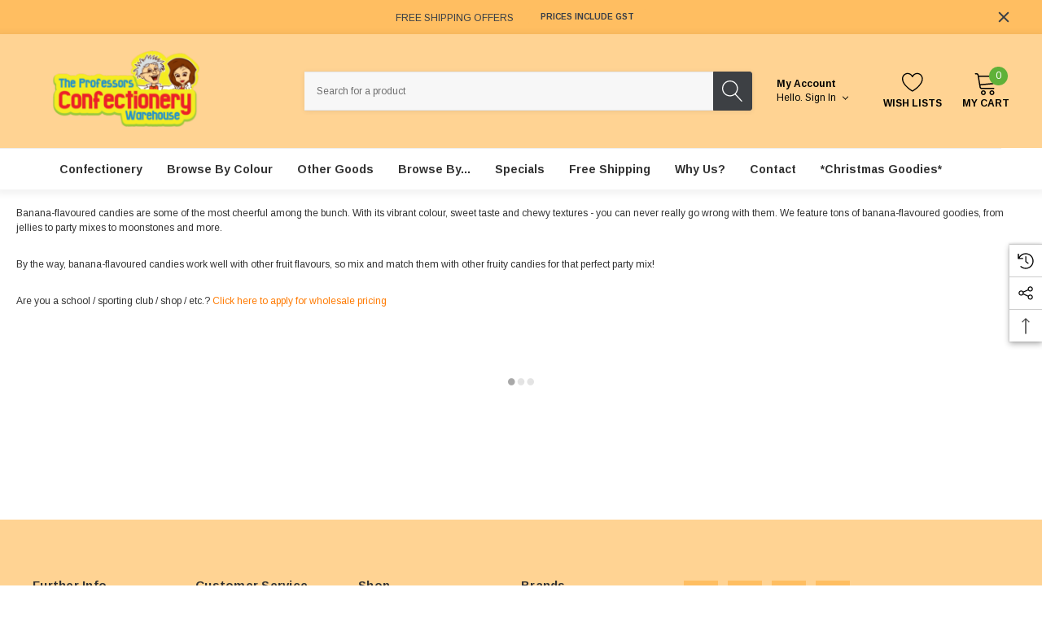

--- FILE ---
content_type: text/html; charset=UTF-8
request_url: https://www.theprofessors.com.au/categories/browse-by/browse-by-flavour/banana-flavoured.html
body_size: 83278
content:




<!DOCTYPE html>
<html class="no-js" lang="en">
    <head>
        <title>Browse by Flavour - Banana Flavoured - The Professors Tasty Technology</title>
        <link rel="dns-prefetch preconnect" href="https://cdn11.bigcommerce.com/s-6d68e" crossorigin><link rel="dns-prefetch preconnect" href="https://fonts.googleapis.com/" crossorigin><link rel="dns-prefetch preconnect" href="https://fonts.gstatic.com/" crossorigin>
        <meta name="keywords" content="banana flavour, banana flavoured, banana flavoured candies"><meta name="description" content="Banana flavoured candies are excellent favourites. Indulge and enjoy today by purchasing banana flavoured goodies from The Professors Online Store."><link rel='canonical' href='https://www.theprofessors.com.au/categories/browse-by/browse-by-flavour/banana-flavoured.html' /><meta name='platform' content='bigcommerce.stencil' />
        
                <link rel="next" href="https://www.theprofessors.com.au/categories/browse-by/browse-by-flavour/banana-flavoured.html?page&#x3D;2">


        <link href="https://cdn11.bigcommerce.com/s-6d68e/product_images/favicon.ico" rel="shortcut icon">
        <meta name="viewport" content="width=device-width, initial-scale=1">

        <script>
            document.documentElement.className = document.documentElement.className.replace('no-js', 'js');
        </script>

        <script>
    function browserSupportsAllFeatures() {
        return window.Promise
            && window.fetch
            && window.URL
            && window.URLSearchParams
            && window.WeakMap
            // object-fit support
            && ('objectFit' in document.documentElement.style);
    }

    function loadScript(src) {
        var js = document.createElement('script');
        js.src = src;
        js.onerror = function () {
            console.error('Failed to load polyfill script ' + src);
        };
        document.head.appendChild(js);
    }

    if (!browserSupportsAllFeatures()) {
        loadScript('https://cdn11.bigcommerce.com/s-6d68e/stencil/f7d58940-00a8-013d-198e-623a2b93a20c/e/d1dd22b0-564d-013d-7343-2a80bf86f4a8/dist/theme-bundle.polyfills.js');
    }
</script>
        <script>window.consentManagerTranslations = `{"locale":"en","locales":{"consent_manager.data_collection_warning":"en","consent_manager.accept_all_cookies":"en","consent_manager.gdpr_settings":"en","consent_manager.data_collection_preferences":"en","consent_manager.manage_data_collection_preferences":"en","consent_manager.use_data_by_cookies":"en","consent_manager.data_categories_table":"en","consent_manager.allow":"en","consent_manager.accept":"en","consent_manager.deny":"en","consent_manager.dismiss":"en","consent_manager.reject_all":"en","consent_manager.category":"en","consent_manager.purpose":"en","consent_manager.functional_category":"en","consent_manager.functional_purpose":"en","consent_manager.analytics_category":"en","consent_manager.analytics_purpose":"en","consent_manager.targeting_category":"en","consent_manager.advertising_category":"en","consent_manager.advertising_purpose":"en","consent_manager.essential_category":"en","consent_manager.esential_purpose":"en","consent_manager.yes":"en","consent_manager.no":"en","consent_manager.not_available":"en","consent_manager.cancel":"en","consent_manager.save":"en","consent_manager.back_to_preferences":"en","consent_manager.close_without_changes":"en","consent_manager.unsaved_changes":"en","consent_manager.by_using":"en","consent_manager.agree_on_data_collection":"en","consent_manager.change_preferences":"en","consent_manager.cancel_dialog_title":"en","consent_manager.privacy_policy":"en","consent_manager.allow_category_tracking":"en","consent_manager.disallow_category_tracking":"en"},"translations":{"consent_manager.data_collection_warning":"We use cookies (and other similar technologies) to collect data to improve your shopping experience.","consent_manager.accept_all_cookies":"Accept All Cookies","consent_manager.gdpr_settings":"Settings","consent_manager.data_collection_preferences":"Website Data Collection Preferences","consent_manager.manage_data_collection_preferences":"Manage Website Data Collection Preferences","consent_manager.use_data_by_cookies":" uses data collected by cookies and JavaScript libraries to improve your shopping experience.","consent_manager.data_categories_table":"The table below outlines how we use this data by category. To opt out of a category of data collection, select 'No' and save your preferences.","consent_manager.allow":"Allow","consent_manager.accept":"Accept","consent_manager.deny":"Deny","consent_manager.dismiss":"Dismiss","consent_manager.reject_all":"Reject all","consent_manager.category":"Category","consent_manager.purpose":"Purpose","consent_manager.functional_category":"Functional","consent_manager.functional_purpose":"Enables enhanced functionality, such as videos and live chat. If you do not allow these, then some or all of these functions may not work properly.","consent_manager.analytics_category":"Analytics","consent_manager.analytics_purpose":"Provide statistical information on site usage, e.g., web analytics so we can improve this website over time.","consent_manager.targeting_category":"Targeting","consent_manager.advertising_category":"Advertising","consent_manager.advertising_purpose":"Used to create profiles or personalize content to enhance your shopping experience.","consent_manager.essential_category":"Essential","consent_manager.esential_purpose":"Essential for the site and any requested services to work, but do not perform any additional or secondary function.","consent_manager.yes":"Yes","consent_manager.no":"No","consent_manager.not_available":"N/A","consent_manager.cancel":"Cancel","consent_manager.save":"Save","consent_manager.back_to_preferences":"Back to Preferences","consent_manager.close_without_changes":"You have unsaved changes to your data collection preferences. Are you sure you want to close without saving?","consent_manager.unsaved_changes":"You have unsaved changes","consent_manager.by_using":"By using our website, you're agreeing to our","consent_manager.agree_on_data_collection":"By using our website, you're agreeing to the collection of data as described in our ","consent_manager.change_preferences":"You can change your preferences at any time","consent_manager.cancel_dialog_title":"Are you sure you want to cancel?","consent_manager.privacy_policy":"Privacy Policy","consent_manager.allow_category_tracking":"Allow [CATEGORY_NAME] tracking","consent_manager.disallow_category_tracking":"Disallow [CATEGORY_NAME] tracking"}}`;</script>

        <script>
            window.lazySizesConfig = window.lazySizesConfig || {};
            window.lazySizesConfig.loadMode = 1;
        </script>
        <script async src="https://cdn11.bigcommerce.com/s-6d68e/stencil/f7d58940-00a8-013d-198e-623a2b93a20c/e/d1dd22b0-564d-013d-7343-2a80bf86f4a8/dist/theme-bundle.head_async.js"></script>
        
        <link href="https://fonts.googleapis.com/css?family=Arimo:700,400&display=block" rel="stylesheet">
        
        <script async src="https://cdn11.bigcommerce.com/s-6d68e/stencil/f7d58940-00a8-013d-198e-623a2b93a20c/e/d1dd22b0-564d-013d-7343-2a80bf86f4a8/dist/theme-bundle.font.js"></script>

        <link data-stencil-stylesheet href="https://cdn11.bigcommerce.com/s-6d68e/stencil/f7d58940-00a8-013d-198e-623a2b93a20c/e/d1dd22b0-564d-013d-7343-2a80bf86f4a8/css/theme-0f86cce0-c64e-013d-4595-12ba5989390d.css" rel="stylesheet">

        <!-- Start Tracking Code for analytics_facebook -->

<script>
!function(f,b,e,v,n,t,s){if(f.fbq)return;n=f.fbq=function(){n.callMethod?n.callMethod.apply(n,arguments):n.queue.push(arguments)};if(!f._fbq)f._fbq=n;n.push=n;n.loaded=!0;n.version='2.0';n.queue=[];t=b.createElement(e);t.async=!0;t.src=v;s=b.getElementsByTagName(e)[0];s.parentNode.insertBefore(t,s)}(window,document,'script','https://connect.facebook.net/en_US/fbevents.js');

fbq('set', 'autoConfig', 'false', '1490386334550180');
fbq('dataProcessingOptions', ['LDU'], 0, 0);
fbq('init', '1490386334550180', {"external_id":"5380e041-d42e-4b11-ad65-be04ac753d92"});
fbq('set', 'agent', 'bigcommerce', '1490386334550180');

function trackEvents() {
    var pathName = window.location.pathname;

    fbq('track', 'PageView', {}, "");

    // Search events start -- only fire if the shopper lands on the /search.php page
    if (pathName.indexOf('/search.php') === 0 && getUrlParameter('search_query')) {
        fbq('track', 'Search', {
            content_type: 'product_group',
            content_ids: [],
            search_string: getUrlParameter('search_query')
        });
    }
    // Search events end

    // Wishlist events start -- only fire if the shopper attempts to add an item to their wishlist
    if (pathName.indexOf('/wishlist.php') === 0 && getUrlParameter('added_product_id')) {
        fbq('track', 'AddToWishlist', {
            content_type: 'product_group',
            content_ids: []
        });
    }
    // Wishlist events end

    // Lead events start -- only fire if the shopper subscribes to newsletter
    if (pathName.indexOf('/subscribe.php') === 0 && getUrlParameter('result') === 'success') {
        fbq('track', 'Lead', {});
    }
    // Lead events end

    // Registration events start -- only fire if the shopper registers an account
    if (pathName.indexOf('/login.php') === 0 && getUrlParameter('action') === 'account_created') {
        fbq('track', 'CompleteRegistration', {}, "");
    }
    // Registration events end

    

    function getUrlParameter(name) {
        var cleanName = name.replace(/[\[]/, '\[').replace(/[\]]/, '\]');
        var regex = new RegExp('[\?&]' + cleanName + '=([^&#]*)');
        var results = regex.exec(window.location.search);
        return results === null ? '' : decodeURIComponent(results[1].replace(/\+/g, ' '));
    }
}

if (window.addEventListener) {
    window.addEventListener("load", trackEvents, false)
}
</script>
<noscript><img height="1" width="1" style="display:none" alt="null" src="https://www.facebook.com/tr?id=1490386334550180&ev=PageView&noscript=1&a=plbigcommerce1.2&eid="/></noscript>

<!-- End Tracking Code for analytics_facebook -->

<!-- Start Tracking Code for analytics_googleanalytics4 -->

<script data-cfasync="false" src="https://cdn11.bigcommerce.com/shared/js/google_analytics4_bodl_subscribers-358423becf5d870b8b603a81de597c10f6bc7699.js" integrity="sha256-gtOfJ3Avc1pEE/hx6SKj/96cca7JvfqllWA9FTQJyfI=" crossorigin="anonymous"></script>
<script data-cfasync="false">
  (function () {
    window.dataLayer = window.dataLayer || [];

    function gtag(){
        dataLayer.push(arguments);
    }

    function initGA4(event) {
         function setupGtag() {
            function configureGtag() {
                gtag('js', new Date());
                gtag('set', 'developer_id.dMjk3Nj', true);
                gtag('config', 'G-09G6DMDS3N');
            }

            var script = document.createElement('script');

            script.src = 'https://www.googletagmanager.com/gtag/js?id=G-09G6DMDS3N';
            script.async = true;
            script.onload = configureGtag;

            document.head.appendChild(script);
        }

        setupGtag();

        if (typeof subscribeOnBodlEvents === 'function') {
            subscribeOnBodlEvents('G-09G6DMDS3N', false);
        }

        window.removeEventListener(event.type, initGA4);
    }

    

    var eventName = document.readyState === 'complete' ? 'consentScriptsLoaded' : 'DOMContentLoaded';
    window.addEventListener(eventName, initGA4, false);
  })()
</script>

<!-- End Tracking Code for analytics_googleanalytics4 -->


<script type="text/javascript" src="https://checkout-sdk.bigcommerce.com/v1/loader.js" defer ></script>
<script type="text/javascript">
fbq('track', 'ViewCategory', {"content_ids":[],"content_type":"product_group","content_category":"Banana flavoured"});
</script>
<script type="text/javascript">
var BCData = {};
</script>
<script src='https://searchserverapi1.com/widgets/bigcommerce/init.js?api_key=5e7w0Q9J2Y' async ></script><!-- Google Tag Manager -->
<script>(function(w,d,s,l,i){w[l]=w[l]||[];w[l].push({'gtm.start':
new Date().getTime(),event:'gtm.js'});var f=d.getElementsByTagName(s)[0],
j=d.createElement(s),dl=l!='dataLayer'?'&l='+l:'';j.async=true;j.src=
'https://www.googletagmanager.com/gtm.js?id='+i+dl;f.parentNode.insertBefore(j,f);
})(window,document,'script','dataLayer','GTM-NFT24ZFM');</script>
<!-- End Google Tag Manager -->

<script>
    window.dataLayer = window.dataLayer || [];
</script>

<script>
	window.onload = function() {    
        // Replace any account messages links with contact us
        var els = document.querySelectorAll("a[href='/account.php?action=inbox']");
        for (var i = 0, l = els.length; i < l; i++) {
            els[i].textContent = 'Contact Us';
            els[i].href = '/pages/contact-us.html';
        //
        }
    }
</script>


<!-- TikTok Pixel Code Start: Initialization Script & Page Event -->
<script>
!function (w, d, t) {
  w.TiktokAnalyticsObject=t;var ttq=w[t]=w[t]||[];ttq.methods=["page","track","identify","instances","debug","on","off","once","ready","alias","group","enableCookie","disableCookie"],ttq.setAndDefer=function(t,e){t[e]=function(){t.push([e].concat(Array.prototype.slice.call(arguments,0)))}};for(var i=0;i<ttq.methods.length;i++)ttq.setAndDefer(ttq,ttq.methods[i]);ttq.instance=function(t){for(var e=ttq._i[t]||[],n=0;n<ttq.methods.length;n++)ttq.setAndDefer(e,ttq.methods[n]);return e},ttq.load=function(e,n){var i="https://analytics.tiktok.com/i18n/pixel/events.js";ttq._i=ttq._i||{},ttq._i[e]=[],ttq._i[e]._u=i,ttq._t=ttq._t||{},ttq._t[e]=+new Date,ttq._o=ttq._o||{},ttq._o[e]=n||{},ttq._partner=ttq._partner||"BigCommerce";var o=document.createElement("script");o.type="text/javascript",o.async=!0,o.src=i+"?sdkid="+e+"&lib="+t;var a=document.getElementsByTagName("script")[0];a.parentNode.insertBefore(o,a)};

  ttq.load('C6FI8U8UVUUBS56DQFKG');
  ttq.page();
}(window, document, 'ttq');

if (typeof BODL === 'undefined') {
  // https://developer.bigcommerce.com/theme-objects/breadcrumbs
  
  // https://developer.bigcommerce.com/theme-objects/brand
  
  // https://developer.bigcommerce.com/theme-objects/category
  
  
  // https://developer.bigcommerce.com/theme-objects/product
  
  // https://developer.bigcommerce.com/theme-objects/products
  
  // https://developer.bigcommerce.com/theme-objects/product_results
  
  // https://developer.bigcommerce.com/theme-objects/order
  
  // https://developer.bigcommerce.com/theme-objects/wishlist
  
  // https://developer.bigcommerce.com/theme-objects/cart
  
  var BODL = JSON.parse("{\"breadcrumbs\":[{\"url\":\"https://www.theprofessors.com.au/\",\"name\":\"Home\"},{\"name\":\"Browse By...\",\"url\":\"https://www.theprofessors.com.au/categories/browse-by.html\"},{\"name\":\"Browse by Flavour\",\"url\":\"https://www.theprofessors.com.au/categories/browse-by/browse-by-flavour.html\"},{\"name\":\"Banana flavoured\",\"url\":\"https://www.theprofessors.com.au/categories/browse-by/browse-by-flavour/banana-flavoured.html\"}],\"categoryProducts\":[{\"id\":12272,\"sku\":\"14477\",\"name\":\"Juicy Jelly - Peeled - Gummy Banana (1kg bag)\",\"url\":\"https://www.theprofessors.com.au/products/juicy-jelly-peeled-gummy-banana-1kg-bag.html\",\"brand\":{\"name\":\"Juicy Jelly\"},\"availability\":\"Stock available.\",\"summary\":\"Juicy Jelly Peeled Gummy Banana (1kg bag) is a fun and fruity treat that&rsquo;s as bright and cheerful as it looks. Each soft jelly banana is individually wrapped for freshness and hygiene &mdash; ideal for lolly bags, candy buffets, and retail resale...\",\"image\":{\"data\":\"https://cdn11.bigcommerce.com/s-6d68e/images/stencil/{:size}/products/12272/30823/Juicy_Jelly_-_Peeled_-_Gummy_Banana_1kg_bag-14477-front__72673.1761144517.jpg?c=2\",\"alt\":\"Juicy Jelly Peeled Gummy Banana 1kg bag showing bright yellow banana-shaped gummies from The Professors Online Lolly Shop.\"},\"qty_in_cart\":0,\"pre_order\":false,\"has_options\":false,\"show_cart_action\":true,\"stock_level\":10,\"low_stock_level\":0,\"weight\":{\"formatted\":\"1,010.00 Grams\",\"value\":1010},\"demo\":false,\"date_added\":\"16th Oct 2025\",\"add_to_wishlist_url\":\"/wishlist.php?action=add&product_id=12272\",\"custom_fields\":[{\"id\":1843772,\"name\":\"Category\",\"value\":\"Soft Jelly\"},{\"id\":1843773,\"name\":\"Colour\",\"value\":\"Yellow\"},{\"id\":1843774,\"name\":\"Flavour\",\"value\":\"Banana\"},{\"id\":1843775,\"name\":\"Usage\",\"value\":\"Candy Buffet / Event Styling / Catering\"},{\"id\":1843776,\"name\":\"Usage\",\"value\":\"Formal Event Venue\"},{\"id\":1843777,\"name\":\"Usage\",\"value\":\"Party Shop\"},{\"id\":1843778,\"name\":\"Product\",\"value\":\"Soft Jelly\"}],\"images\":[{\"data\":\"https://cdn11.bigcommerce.com/s-6d68e/images/stencil/{:size}/products/12272/30823/Juicy_Jelly_-_Peeled_-_Gummy_Banana_1kg_bag-14477-front__72673.1761144517.jpg?c=2\",\"alt\":\"Juicy Jelly Peeled Gummy Banana 1kg bag showing bright yellow banana-shaped gummies from The Professors Online Lolly Shop.\"},{\"data\":\"https://cdn11.bigcommerce.com/s-6d68e/images/stencil/{:size}/products/12272/30821/Juicy_Jelly_-_Peeled_-_Gummy_Banana_1kg_bag-14477-left__09223.1761144517.jpg?c=2\",\"alt\":\"Juicy Jelly Peeled Banana gummies from The Professors Online Lolly Shop.\"},{\"data\":\"https://cdn11.bigcommerce.com/s-6d68e/images/stencil/{:size}/products/12272/30822/Juicy_Jelly_-_Peeled_-_Gummy_Banana_1kg_bag-14477-right__87080.1761144517.jpg?c=2\",\"alt\":\"Juicy Jelly Peeled Gummy Banana 1kg bag of chewy fruit-shaped yellow lollies from The Professors Online Lolly Shop.\"},{\"data\":\"https://cdn11.bigcommerce.com/s-6d68e/images/stencil/{:size}/products/12272/30820/Juicy_Jelly_-_Peeled_-_Gummy_Banana_1kg_bag-14477-back__81638.1761144517.jpg?c=2\",\"alt\":\"Juicy Jelly Peeled Gummy Banana bright yellow fruit-shaped gummies from The Professors Online Lolly Shop.\"},{\"data\":\"https://cdn11.bigcommerce.com/s-6d68e/images/stencil/{:size}/products/12272/30824/Juicy_Jelly_-_Peeled_-_Gummy_Banana_1kg_bag-14477-nutritional__06779.1761144517.jpg?c=2\",\"alt\":\"Nutritional panel of Juicy Jelly - Peeled - Gummy Banana (1kg bag).\"}],\"rating\":0,\"num_reviews\":0,\"price\":{\"with_tax\":{\"formatted\":\"$17.09\",\"value\":17.09,\"currency\":\"AUD\"},\"tax_label\":\"GST\"},\"add_to_cart_url\":\"https://www.theprofessors.com.au/cart.php?action=add&product_id=12272\",\"category\":[\"Browse By.../Browse by Usage/Candy Buffet / Event Styling / Catering\",\"Confectionery/All\",\"Browse By.../Browse by Flavour/Banana flavoured\",\"Confectionery/Jelly/Soft Jelly\",\"Browse By Colour/Lollies by Colour/Yellow Lollies\",\"Browse By.../Browse by Usage/Formal Event Venue\",\"Browse By.../Browse by Usage/Party Shop\"]},{\"id\":12215,\"sku\":\"14420\",\"name\":\"Fyna - Big Boss - Banana  (125g bag | ~8 x 15.6g sticks)\",\"url\":\"https://www.theprofessors.com.au/products/fyna-big-boss-banana-125g-bag-8-x-15-6g-sticks.html\",\"brand\":{\"name\":\"Fyna Foods\"},\"availability\":\"Stock available.\",\"summary\":\"Retro fun comes alive with the Fyna Big Boss Banana 125g bag, a chewy classic that&rsquo;s been enjoyed for generations. Packed with about 8 chunky sticks per bag (each ~15.6g), these lollies bring that old-school Big Boss appeal with a cheeky banana...\",\"image\":{\"data\":\"https://cdn11.bigcommerce.com/s-6d68e/images/stencil/{:size}/products/12215/30654/Fyna_-_Big_Boss_-_Banana_125g_bag_8_x_15.6g_sticks-14420-front__34994.1758853171.jpg?c=2\",\"alt\":\"Fyna Big Boss Banana 125g bag featuring chewy candy sticks, available at The Professors Online Lolly Shop.\"},\"qty_in_cart\":0,\"pre_order\":false,\"has_options\":false,\"show_cart_action\":true,\"stock_level\":18,\"low_stock_level\":0,\"weight\":{\"formatted\":\"140.00 Grams\",\"value\":140},\"demo\":false,\"date_added\":\"24th Sep 2025\",\"add_to_wishlist_url\":\"/wishlist.php?action=add&product_id=12215\",\"custom_fields\":[{\"id\":1842909,\"name\":\"Brand\",\"value\":\"Fyna Foods\"},{\"id\":1842910,\"name\":\"Category\",\"value\":\"Musk Sticks\"},{\"id\":1842911,\"name\":\"Category\",\"value\":\"Retro\"},{\"id\":1842912,\"name\":\"Colour\",\"value\":\"Yellow\"},{\"id\":1842913,\"name\":\"Country\",\"value\":\"Australia\"},{\"id\":1842914,\"name\":\"Flavour\",\"value\":\"Banana\"},{\"id\":1842915,\"name\":\"Packaging\",\"value\":\"Hang Sell Bags\"},{\"id\":1842916,\"name\":\"Special Diet\",\"value\":\"Natural Colours\"},{\"id\":1842917,\"name\":\"Special Diet\",\"value\":\"Natural Flavours\"},{\"id\":1842918,\"name\":\"Usage\",\"value\":\"Corner Shop / Take-Away / Deli / Mini Mart\"},{\"id\":1842919,\"name\":\"Usage\",\"value\":\"Entertainment Venue (ie. Luna Park)\"},{\"id\":1842920,\"name\":\"Usage\",\"value\":\"Newsagent\"},{\"id\":1842921,\"name\":\"Product\",\"value\":\"Musk Sticks\"}],\"images\":[{\"data\":\"https://cdn11.bigcommerce.com/s-6d68e/images/stencil/{:size}/products/12215/30654/Fyna_-_Big_Boss_-_Banana_125g_bag_8_x_15.6g_sticks-14420-front__34994.1758853171.jpg?c=2\",\"alt\":\"Fyna Big Boss Banana 125g bag featuring chewy candy sticks, available at The Professors Online Lolly Shop.\"},{\"data\":\"https://cdn11.bigcommerce.com/s-6d68e/images/stencil/{:size}/products/12215/30652/Fyna_-_Big_Boss_-_Banana_125g_bag_8_x_15.6g_sticks-14420-left__08505.1758853171.jpg?c=2\",\"alt\":\"Fyna Big Boss Banana chewy sticks in yellow packaging, available at The Professors Online Lolly Shop.\"},{\"data\":\"https://cdn11.bigcommerce.com/s-6d68e/images/stencil/{:size}/products/12215/30653/Fyna_-_Big_Boss_-_Banana_125g_bag_8_x_15.6g_sticks-14420-right__37853.1758853171.jpg?c=2\",\"alt\":\"Retro-style Fyna Big Boss Banana 125g bag with chewy candy sticks, available at The Professors Online Lolly Shop.\"},{\"data\":\"https://cdn11.bigcommerce.com/s-6d68e/images/stencil/{:size}/products/12215/30656/Fyna_-_Big_Boss_-_Banana_125g_bag_8_x_15.6g_sticks-14420-back__66903.1758853171.jpg?c=2\",\"alt\":\"Fyna Big Boss Banana chewy sticks in bright yellow packaging, 125g bag, available at The Professors Online Lolly Shop.\"},{\"data\":\"https://cdn11.bigcommerce.com/s-6d68e/images/stencil/{:size}/products/12215/30651/Fyna_-_Big_Boss_-_Banana_125g_bag_8_x_15.6g_sticks-14420-nutritional__95050.1758853170.jpg?c=2\",\"alt\":\"Nutritional information of Fyna - Big Boss - Banana (125g bag | ~8 x 15.6g sticks).\"}],\"rating\":0,\"num_reviews\":0,\"price\":{\"with_tax\":{\"formatted\":\"$2.20\",\"value\":2.2,\"currency\":\"AUD\"},\"tax_label\":\"GST\"},\"add_to_cart_url\":\"https://www.theprofessors.com.au/cart.php?action=add&product_id=12215\",\"category\":[\"Confectionery/All\",\"Browse By.../Browse by Flavour/Banana flavoured\",\"Browse By.../Browse by Brand/Fyna Foods\",\"Browse By.../Browse by Country/Australian Foods and Confectionery\",\"Confectionery/Childhood Favourites\",\"Confectionery/Childhood Favourites/Retro Candy\",\"Browse By Colour/Lollies by Colour/Yellow Lollies\",\"Browse By.../Browse by Special Diet/Natural Colours and Flavours\",\"Confectionery/Candy/Extruded Candy and Musk Sticks\",\"Browse By.../Browse by Usage/Corner Shop / Take-Away / Deli / Mini Mart\",\"Browse By.../Browse by Usage/Entertainment Venue\",\"Browse By.../Browse by Usage/Newsagent\",\"Browse By.../Browse By Packaging Type/Hang Sell Bags\"]},{\"id\":12095,\"sku\":\"14300\",\"name\":\"Peninsula - Milk Choc Bananas (500g bag)\",\"url\":\"https://www.theprofessors.com.au/products/peninsula-milk-choc-bananas-500g-bag.html\",\"brand\":{\"name\":null},\"availability\":\"Out of stock.\",\"summary\":\"Soft, banana-flavoured centres coated in creamy milk chocolate&mdash;Peninsula Milk Choc Bananas bring a fun twist to classic chocolate pieces. These bite-sized treats combine the fruity flavour of banana with the smoothness of milk choc, making them a...\",\"image\":null,\"qty_in_cart\":0,\"pre_order\":false,\"has_options\":false,\"show_cart_action\":true,\"stock_level\":0,\"low_stock_level\":0,\"weight\":{\"formatted\":\"510.00 Grams\",\"value\":510},\"demo\":false,\"date_added\":\"6th Jun 2025\",\"add_to_wishlist_url\":\"/wishlist.php?action=add&product_id=12095\",\"out_of_stock_message\":\"Out of stock\",\"custom_fields\":[{\"id\":1842344,\"name\":\"Brand\",\"value\":\"Colonial Confectionery\"},{\"id\":1842345,\"name\":\"Category\",\"value\":\"Chocolate Pieces and Bites\"},{\"id\":1842346,\"name\":\"Flavour\",\"value\":\"Banana\"},{\"id\":1842347,\"name\":\"Flavour\",\"value\":\"Chocolate\"},{\"id\":1842348,\"name\":\"Usage\",\"value\":\"Baker / Cake Shop\"},{\"id\":1842349,\"name\":\"Usage\",\"value\":\"Candy Buffet / Event Styling / Catering\"},{\"id\":1842350,\"name\":\"Usage\",\"value\":\"Lolly / Chocolate Shop\"},{\"id\":1842351,\"name\":\"Product\",\"value\":\"Chocolate Pieces and Bites\"}],\"images\":[],\"rating\":0,\"num_reviews\":0,\"price\":{\"with_tax\":{\"formatted\":\"$12.13\",\"value\":12.13,\"currency\":\"AUD\"},\"tax_label\":\"GST\"},\"category\":[\"Browse By.../Browse by Usage/Candy Buffet / Event Styling / Catering\",\"Confectionery/All\",\"Browse By.../Browse by Flavour/Chocolate flavoured\",\"Browse By.../Browse by Flavour/Banana flavoured\",\"Confectionery/Chocolate/Chocolate Pieces and Bites\",\"Browse By.../Browse by Brand/Colonial Confectionery\",\"Browse By.../Browse by Usage/Baker / Cake Shop\",\"Browse By.../Browse by Usage/Lolly / Chocolate Shop\"]},{\"id\":12003,\"sku\":\"14208\",\"name\":\"Juicy Jelly - Peeled - Gummy Banana (120g bag)\",\"url\":\"https://www.theprofessors.com.au/products/juicy-jelly-peeled-gummy-banana-120g-bag.html\",\"brand\":{\"name\":\"Juicy Jelly\"},\"availability\":\"Stock available. We also have more expected in around 14 Nov 25.\",\"summary\":\"Looking for something fun, fruity, and just a little bit cheeky? These Juicy Jelly Peeled Gummy Banana lollies come in a playful peeled banana shape and are packed with banana flavour and a satisfyingly chewy bite. They're made with juice for that extra...\",\"image\":{\"data\":\"https://cdn11.bigcommerce.com/s-6d68e/images/stencil/{:size}/products/12003/29109/Juicy_Jelly_-_Peeled_Gummy_Banana_120g-14208-front__20416.1746086595.jpg?c=2\",\"alt\":\"Juicy Jelly Peeled Gummy Banana 120g pouch showing peeled banana-shaped lollies, sold at The Professors Online Lolly Shop.\"},\"qty_in_cart\":0,\"pre_order\":false,\"has_options\":false,\"show_cart_action\":true,\"stock_level\":12,\"low_stock_level\":0,\"weight\":{\"formatted\":\"134.00 Grams\",\"value\":134},\"demo\":false,\"date_added\":\"1st May 2025\",\"add_to_wishlist_url\":\"/wishlist.php?action=add&product_id=12003\",\"custom_fields\":[{\"id\":1839630,\"name\":\"Category\",\"value\":\"Soft Jelly\"},{\"id\":1839631,\"name\":\"Colour\",\"value\":\"Yellow\"},{\"id\":1839632,\"name\":\"Country\",\"value\":\"China\"},{\"id\":1839633,\"name\":\"Flavour\",\"value\":\"Banana\"},{\"id\":1839634,\"name\":\"Packaging\",\"value\":\"Hang Sell Bags\"},{\"id\":1839635,\"name\":\"Packaging\",\"value\":\"Individually Wrapped\"},{\"id\":1839636,\"name\":\"Special Diet\",\"value\":\"Gluten Free\"},{\"id\":1839637,\"name\":\"Usage\",\"value\":\"Corner Shop / Take-Away / Deli / Mini Mart\"},{\"id\":1839638,\"name\":\"Usage\",\"value\":\"Fuel Service Station\"},{\"id\":1839639,\"name\":\"Usage\",\"value\":\"Lolly / Chocolate Shop\"},{\"id\":1839640,\"name\":\"Usage\",\"value\":\"Newsagent\"},{\"id\":1839641,\"name\":\"Product\",\"value\":\"Soft Jelly\"}],\"images\":[{\"data\":\"https://cdn11.bigcommerce.com/s-6d68e/images/stencil/{:size}/products/12003/29109/Juicy_Jelly_-_Peeled_Gummy_Banana_120g-14208-front__20416.1746086595.jpg?c=2\",\"alt\":\"Juicy Jelly Peeled Gummy Banana 120g pouch showing peeled banana-shaped lollies, sold at The Professors Online Lolly Shop.\"},{\"data\":\"https://cdn11.bigcommerce.com/s-6d68e/images/stencil/{:size}/products/12003/29107/Juicy_Jelly_-_Peeled_Gummy_Banana_120g-14208-left__81096.1746086595.jpg?c=2\",\"alt\":\"Peeled banana-shaped gummy lollies in a 120g hang-sell pack by Juicy Jelly, individually wrapped, stocked by The Professors.\"},{\"data\":\"https://cdn11.bigcommerce.com/s-6d68e/images/stencil/{:size}/products/12003/29106/Juicy_Jelly_-_Peeled_Gummy_Banana_120g-14208-right__98606.1746086595.jpg?c=2\",\"alt\":\"Juicy Jelly Peeled Gummy Banana pack with standout hang-sell design, available at The Professors Online Lolly Shop.\"},{\"data\":\"https://cdn11.bigcommerce.com/s-6d68e/images/stencil/{:size}/products/12003/29111/Juicy_Jelly_-_Peeled_Gummy_Banana_120g-14208-back__30583.1746086595.jpg?c=2\",\"alt\":\"Back of Juicy Jelly Peeled Gummy Banana 120g pack showing nutrition info and barcode, stocked by The Professors.\"},{\"data\":\"https://cdn11.bigcommerce.com/s-6d68e/images/stencil/{:size}/products/12003/29110/Juicy_Jelly_-_Peeled_Gummy_Banana_120g-14208-nutritional__47444.1746086595.jpg?c=2\",\"alt\":\"Nutrition facts of Juicy Jelly Peeled Gummy Banana 120g pack.\"}],\"rating\":0,\"num_reviews\":0,\"price\":{\"with_tax\":{\"formatted\":\"$3.53\",\"value\":3.53,\"currency\":\"AUD\"},\"tax_label\":\"GST\"},\"add_to_cart_url\":\"https://www.theprofessors.com.au/cart.php?action=add&product_id=12003\",\"category\":[\"Confectionery/All\",\"Browse By.../Browse by Flavour/Banana flavoured\",\"Browse By.../Browse by Special Diet/Gluten Free\",\"Confectionery/Jelly/Soft Jelly\",\"Browse By Colour/Lollies by Colour/Yellow Lollies\",\"Browse By.../Browse By Packaging Type/Individually Wrapped\",\"Browse By.../Browse by Usage/Corner Shop / Take-Away / Deli / Mini Mart\",\"Browse By.../Browse by Usage/Fuel Service Station\",\"Browse By.../Browse by Usage/Lolly / Chocolate Shop\",\"Browse By.../Browse by Usage/Newsagent\",\"Browse By.../Browse by Country/China\",\"Browse By.../Browse By Packaging Type/Hang Sell Bags\",\"Browse By.../Browse by Special Diet/Gluten Free/Gummy Lollies\"]},{\"id\":11650,\"sku\":\"13856\",\"name\":\"Choco Nuts - Milk Chocolate Banana (4kg)\",\"url\":\"https://www.theprofessors.com.au/products/choco-nuts-milk-chocolate-banana-4kg.html\",\"brand\":{\"name\":\"Choco Nuts\"},\"availability\":\"Stock available.\",\"summary\":\"Indulge in the irresistible fusion of creamy milk chocolate and the tropical sweetness of banana with Milk Chocolate Bananas by Choco' Nuts. These bite-sized delights boast a perfectly balanced flavour profile, making them a hit for all ages. Each piece...\",\"image\":{\"data\":\"https://cdn11.bigcommerce.com/s-6d68e/images/stencil/{:size}/products/11650/28885/Milk_Chocolate_Banana_4kg-13856-top__65671.1761091169.jpg?c=2\",\"alt\":\"Close-up view of Milk Chocolate Banana with a banana-flavoured centre and milk chocolate coating.\"},\"qty_in_cart\":0,\"pre_order\":false,\"has_options\":false,\"show_cart_action\":true,\"stock_level\":1,\"low_stock_level\":0,\"weight\":{\"formatted\":\"4,000.00 Grams\",\"value\":4000},\"demo\":false,\"date_added\":\"14th Jun 2024\",\"add_to_wishlist_url\":\"/wishlist.php?action=add&product_id=11650\",\"custom_fields\":[{\"id\":1820365,\"name\":\"Category\",\"value\":\"Chocolate Pieces and Bites\"},{\"id\":1820366,\"name\":\"Flavour\",\"value\":\"Banana\"},{\"id\":1820367,\"name\":\"Flavour\",\"value\":\"Chocolate\"},{\"id\":1820368,\"name\":\"Product\",\"value\":\"Chocolate Pieces and Bites\"}],\"images\":[{\"data\":\"https://cdn11.bigcommerce.com/s-6d68e/images/stencil/{:size}/products/11650/28885/Milk_Chocolate_Banana_4kg-13856-top__65671.1761091169.jpg?c=2\",\"alt\":\"Close-up view of Milk Chocolate Banana with a banana-flavoured centre and milk chocolate coating.\"},{\"data\":\"https://cdn11.bigcommerce.com/s-6d68e/images/stencil/{:size}/products/11650/26549/Milk_Chocolate_Banana_4kg-13856-left__35173.1743557954.jpg?c=2\",\"alt\":\"Milk Chocolate Banana 4kg pack featuring bite-sized banana-flavoured chocolate pieces, available at The Professors.\"},{\"data\":\"https://cdn11.bigcommerce.com/s-6d68e/images/stencil/{:size}/products/11650/26553/Milk_Chocolate_Banana_4kg-13856-front__31670.1743557954.jpg?c=2\",\"alt\":\"Choco' Nuts Milk Chocolate Banana in a 4kg bulk box, perfect for retail and catering, available at The Professors Online Lolly Shop.\"},{\"data\":\"https://cdn11.bigcommerce.com/s-6d68e/images/stencil/{:size}/products/11650/26548/Milk_Chocolate_Banana_4kg-13856-right__42556.1761091169.jpg?c=2\",\"alt\":\"Milk Chocolate Banana 4kg carton by Choco' Nuts, premium Australian-made confectionery, available at The Professors.\"},{\"data\":\"https://cdn11.bigcommerce.com/s-6d68e/images/stencil/{:size}/products/11650/26552/Milk_Chocolate_Banana_4kg-13856-back__01961.1743557954.jpg?c=2\",\"alt\":\"4kg box of Milk Chocolate Banana pieces, available at The Professors Online Lolly Shop.\"}],\"rating\":0,\"num_reviews\":0,\"price\":{\"with_tax\":{\"formatted\":\"$122.64\",\"value\":122.64,\"currency\":\"AUD\"},\"tax_label\":\"GST\"},\"add_to_cart_url\":\"https://www.theprofessors.com.au/cart.php?action=add&product_id=11650\",\"category\":[\"Confectionery/All\",\"Browse By.../Browse by Flavour/Chocolate flavoured\",\"Browse By.../Browse by Flavour/Banana flavoured\",\"Confectionery/Chocolate/Chocolate Pieces and Bites\"]},{\"id\":11644,\"sku\":\"13850\",\"name\":\"Laffy Taffy Banana Bar (24 x 42g)\",\"url\":\"https://www.theprofessors.com.au/products/laffy-taffy-banana-bar-24-x-42g.html\",\"brand\":{\"name\":\"Laffy Taffy\"},\"availability\":\"Stock available.\",\"summary\":\"Laugh and a chew with Laffy Taffy Banana Bars&mdash;the stretchy, tangy treat that&rsquo;s as fun to eat as it is to unwrap! With jokes on every wrapper, this sweet snack brings joy and giggles with every bite. Perfect for adding a bit of light-hearted...\",\"image\":{\"data\":\"https://cdn11.bigcommerce.com/s-6d68e/images/stencil/{:size}/products/11644/25684/Laffy_Taffy_Banana_Bar_24_x_42g-13850-left__60864.1734497852.jpg?c=2\",\"alt\":\"Laffy Taffy Banana Bar 24-pack - stretchy, tangy banana-flavoured taffy bars.\"},\"qty_in_cart\":0,\"pre_order\":false,\"has_options\":false,\"show_cart_action\":true,\"stock_level\":1,\"low_stock_level\":0,\"weight\":{\"formatted\":\"1,100.00 Grams\",\"value\":1100},\"demo\":false,\"date_added\":\"11th Jun 2024\",\"add_to_wishlist_url\":\"/wishlist.php?action=add&product_id=11644\",\"custom_fields\":[{\"id\":1820343,\"name\":\"Category\",\"value\":\"Chewy Sticks\"},{\"id\":1820344,\"name\":\"Country\",\"value\":\"USA (American)\"},{\"id\":1820345,\"name\":\"Flavour\",\"value\":\"Banana\"},{\"id\":1820346,\"name\":\"Packaging\",\"value\":\"Individually Wrapped\"},{\"id\":1820347,\"name\":\"Usage\",\"value\":\"Corner Shop / Take-Away / Deli / Mini Mart\"},{\"id\":1820348,\"name\":\"Usage\",\"value\":\"Fuel Service Station\"},{\"id\":1820349,\"name\":\"Usage\",\"value\":\"Newsagent\"},{\"id\":1820350,\"name\":\"Product\",\"value\":\"Chewy Sticks\"}],\"images\":[{\"data\":\"https://cdn11.bigcommerce.com/s-6d68e/images/stencil/{:size}/products/11644/25684/Laffy_Taffy_Banana_Bar_24_x_42g-13850-left__60864.1734497852.jpg?c=2\",\"alt\":\"Laffy Taffy Banana Bar 24-pack - stretchy, tangy banana-flavoured taffy bars.\"},{\"data\":\"https://cdn11.bigcommerce.com/s-6d68e/images/stencil/{:size}/products/11644/25682/Laffy_Taffy_Banana_Bar_24_x_42g-13850-front__50908.1734497852.jpg?c=2\",\"alt\":\"Laffy Taffy Banana Bar box with jokes on every wrapper and made-to-share label.\"},{\"data\":\"https://cdn11.bigcommerce.com/s-6d68e/images/stencil/{:size}/products/11644/25686/Laffy_Taffy_Banana_Bar_24_x_42g-13850-right__29353.1734497853.jpg?c=2\",\"alt\":\"Laffy Taffy Banana Bar pack featuring banana-flavoured candy bars with fun, fruity design.\"},{\"data\":\"https://cdn11.bigcommerce.com/s-6d68e/images/stencil/{:size}/products/11644/25683/Laffy_Taffy_Banana_Bar_24_x_42g-13850-back__53303.1734497852.jpg?c=2\",\"alt\":\"Laffy Taffy Banana Bar 24-pack, perfect for sharing at events or restocking lolly jars.\"},{\"data\":\"https://cdn11.bigcommerce.com/s-6d68e/images/stencil/{:size}/products/11644/25685/Laffy_Taffy_Banana_Bar_24_x_42g-13850-nutritional__71151.1734497852.jpg?c=2\",\"alt\":\"Laffy Taffy Banana Bar box highlighting nutritional facts and ingredient details.\"}],\"rating\":0,\"num_reviews\":0,\"price\":{\"with_tax\":{\"formatted\":\"$57.85\",\"value\":57.85,\"currency\":\"AUD\"},\"tax_label\":\"GST\"},\"add_to_cart_url\":\"https://www.theprofessors.com.au/cart.php?action=add&product_id=11644\",\"category\":[\"Confectionery/All\",\"Browse By.../Browse by Flavour/Banana flavoured\",\"Confectionery/Chews/Chewy Pieces and Sticks\",\"Browse By.../Browse by Country/Foods and Beverages from the USA\",\"Browse By.../Browse By Packaging Type/Individually Wrapped\",\"Browse By.../Browse by Usage/Corner Shop / Take-Away / Deli / Mini Mart\",\"Browse By.../Browse by Usage/Fuel Service Station\",\"Browse By.../Browse by Usage/Newsagent\"]},{\"id\":11634,\"sku\":\"13840\",\"name\":\"Swedish Mini Banana Ovals (3kg Bag)\",\"url\":\"https://www.theprofessors.com.au/products/swedish-mini-banana-bubs-3kg-bag.html\",\"brand\":{\"name\":\"Bubs\"},\"availability\":\"Out of stock.\",\"summary\":\"Discover the delightful taste of Swedish Mini Banana Ovals! Packed in a generous 3kg bag, these charming treats are perfect for snack time, dessert, or simply to satisfy that sweet craving. Each oval is bursting with the delicious essence of ripe...\",\"image\":{\"data\":\"https://cdn11.bigcommerce.com/s-6d68e/images/stencil/{:size}/products/11634/21262/mini_banana__28187.1726379022.jpg?c=2\",\"alt\":\"Swedish Mini Banana Ovals (3kg Bag)\"},\"qty_in_cart\":0,\"pre_order\":false,\"has_options\":false,\"show_cart_action\":true,\"stock_level\":0,\"low_stock_level\":0,\"weight\":{\"formatted\":\"3,000.00 Grams\",\"value\":3000},\"demo\":false,\"date_added\":\"7th Jun 2024\",\"add_to_wishlist_url\":\"/wishlist.php?action=add&product_id=11634\",\"out_of_stock_message\":\"Out of stock\",\"custom_fields\":[{\"id\":1827123,\"name\":\"Brand\",\"value\":\"Bubs\"},{\"id\":1827124,\"name\":\"Category\",\"value\":\"Chewy Pieces\"},{\"id\":1827125,\"name\":\"Flavour\",\"value\":\"Banana\"},{\"id\":1827126,\"name\":\"Usage\",\"value\":\"Lolly / Chocolate Shop\"},{\"id\":1827127,\"name\":\"Product\",\"value\":\"Chewy Pieces\"}],\"images\":[{\"data\":\"https://cdn11.bigcommerce.com/s-6d68e/images/stencil/{:size}/products/11634/21262/mini_banana__28187.1726379022.jpg?c=2\",\"alt\":\"Swedish Mini Banana Ovals (3kg Bag)\"}],\"rating\":0,\"num_reviews\":0,\"price\":{\"with_tax\":{\"formatted\":\"$88.63\",\"value\":88.63,\"currency\":\"AUD\"},\"tax_label\":\"GST\"},\"category\":[\"Confectionery/All\",\"Browse By.../Browse by Flavour/Banana flavoured\",\"Confectionery/Chews/Chewy Pieces and Sticks\",\"Browse By.../Browse by Usage/Lolly / Chocolate Shop\"]},{\"id\":11633,\"sku\":\"13839\",\"name\":\"Swedish Banana Ovals (2.8kg Bag)\",\"url\":\"https://www.theprofessors.com.au/products/swedish-banana-bubs-2-8kg-bag.html\",\"brand\":{\"name\":\"Bubs\"},\"availability\":\"Out of stock.\",\"summary\":\"Dive into a world of delightful snacking with our Swedish Banana Ovals! Packed in a generous 2.8 kg bag, these iconic treats are perfect for kids and adults alike, offering a sunny burst of flavor with every bite. Each oval-shaped morsel is a joyful...\",\"image\":{\"data\":\"https://cdn11.bigcommerce.com/s-6d68e/images/stencil/{:size}/products/11633/21261/banana_bubs__65846.1726379021.png?c=2\",\"alt\":\"Swedish Banana Ovals (2.8kg Bag)\"},\"qty_in_cart\":0,\"pre_order\":false,\"has_options\":false,\"show_cart_action\":true,\"stock_level\":0,\"low_stock_level\":0,\"weight\":{\"formatted\":\"2,880.00 Grams\",\"value\":2880},\"demo\":false,\"date_added\":\"7th Jun 2024\",\"add_to_wishlist_url\":\"/wishlist.php?action=add&product_id=11633\",\"out_of_stock_message\":\"Out of stock\",\"custom_fields\":[{\"id\":1820696,\"name\":\"Brand\",\"value\":\"Bubs\"},{\"id\":1820697,\"name\":\"Category\",\"value\":\"Chewy Pieces\"},{\"id\":1820698,\"name\":\"Colour\",\"value\":\"Brown\"},{\"id\":1820699,\"name\":\"Colour\",\"value\":\"Yellow\"},{\"id\":1820700,\"name\":\"Flavour\",\"value\":\"Banana\"},{\"id\":1820701,\"name\":\"Usage\",\"value\":\"Corner Shop / Take-Away / Deli / Mini Mart\"},{\"id\":1820702,\"name\":\"Usage\",\"value\":\"Lolly / Chocolate Shop\"},{\"id\":1820703,\"name\":\"Product\",\"value\":\"Chewy Pieces\"}],\"images\":[{\"data\":\"https://cdn11.bigcommerce.com/s-6d68e/images/stencil/{:size}/products/11633/21261/banana_bubs__65846.1726379021.png?c=2\",\"alt\":\"Swedish Banana Ovals (2.8kg Bag)\"}],\"rating\":0,\"num_reviews\":0,\"price\":{\"with_tax\":{\"formatted\":\"$77.49\",\"value\":77.49,\"currency\":\"AUD\"},\"tax_label\":\"GST\"},\"category\":[\"Confectionery/All\",\"Browse By.../Browse by Flavour/Banana flavoured\",\"Confectionery/Chews/Chewy Pieces and Sticks\",\"Browse By Colour/Lollies by Colour/Brown Lollies\",\"Browse By Colour/Lollies by Colour/Yellow Lollies\",\"Browse By.../Browse by Usage/Corner Shop / Take-Away / Deli / Mini Mart\",\"Browse By.../Browse by Usage/Lolly / Chocolate Shop\"]},{\"id\":11588,\"sku\":\"13794\",\"name\":\"Taffy Town - Salt Water Taffy - Strawberry Banana (1.13kg bag)\",\"url\":\"https://www.theprofessors.com.au/products/taffy-town-salt-water-taffy-strawberry-banana-1-13kg-bag.html\",\"brand\":{\"name\":\"Taffy Town\"},\"availability\":\"Out of stock. More expected in around 04 Dec 25.\",\"summary\":\"\\nWho can resist the delightful combination of strawberry and banana? Taffy Town has crafted a delicious treat that takes the iconic pairing of flavours and transforms it into a chewy, irresistible piece of salt water taffy&mdash;Strawberry Banana Salt...\",\"image\":{\"data\":\"https://cdn11.bigcommerce.com/s-6d68e/images/stencil/{:size}/products/11588/22779/Taffy_Town_-_Salt_Water_Taffy_-_Strawberry_Banana_1.13kg_bag-13794-front__06476.1727750056.jpg?c=2\",\"alt\":\"Taffy Town Strawberry Banana Salt Water Taffy 1.13kg bag, gluten-free and fruity, available at The Professors Online Lolly Shop\"},\"qty_in_cart\":0,\"pre_order\":false,\"has_options\":false,\"show_cart_action\":true,\"stock_level\":0,\"low_stock_level\":0,\"weight\":{\"formatted\":\"1,300.00 Grams\",\"value\":1300},\"demo\":false,\"date_added\":\"24th May 2024\",\"add_to_wishlist_url\":\"/wishlist.php?action=add&product_id=11588\",\"out_of_stock_message\":\"Out of stock\",\"custom_fields\":[{\"id\":1826721,\"name\":\"Brand\",\"value\":\"Other\"},{\"id\":1826722,\"name\":\"Category\",\"value\":\"Chewy Pieces\"},{\"id\":1826723,\"name\":\"Category\",\"value\":\"Chewy Sticks\"},{\"id\":1826724,\"name\":\"Colour\",\"value\":\"Pink\"},{\"id\":1826725,\"name\":\"Colour\",\"value\":\"Yellow\"},{\"id\":1826726,\"name\":\"Country\",\"value\":\"USA (American)\"},{\"id\":1826727,\"name\":\"Flavour\",\"value\":\"Banana\"},{\"id\":1826728,\"name\":\"Flavour\",\"value\":\"Strawberry\"},{\"id\":1826729,\"name\":\"Packaging\",\"value\":\"Individually Wrapped\"},{\"id\":1826730,\"name\":\"Special Diet\",\"value\":\"Gluten Free\"},{\"id\":1826731,\"name\":\"Product\",\"value\":\"Chewy Pieces\"}],\"images\":[{\"data\":\"https://cdn11.bigcommerce.com/s-6d68e/images/stencil/{:size}/products/11588/22779/Taffy_Town_-_Salt_Water_Taffy_-_Strawberry_Banana_1.13kg_bag-13794-front__06476.1727750056.jpg?c=2\",\"alt\":\"Taffy Town Strawberry Banana Salt Water Taffy 1.13kg bag, gluten-free and fruity, available at The Professors Online Lolly Shop\"},{\"data\":\"https://cdn11.bigcommerce.com/s-6d68e/images/stencil/{:size}/products/11588/22782/454-straw-banana_800x-Photoroom_1__70151.1727750057.jpg?c=2\",\"alt\":\"Close-up of Taffy Town Strawberry Banana taffy with vibrant pink and yellow swirls, available at The Professors Online Lolly Shop\"},{\"data\":\"https://cdn11.bigcommerce.com/s-6d68e/images/stencil/{:size}/products/11588/22781/Taffy_Town_-_Salt_Water_Taffy_-_Strawberry_Banana_1.13kg_bag-13794-left__11096.1727750057.jpg?c=2\",\"alt\":\"Bulk 1.13kg bag of Strawberry Banana Taffy from Taffy Town, available at The Professors Online Lolly Shop\"},{\"data\":\"https://cdn11.bigcommerce.com/s-6d68e/images/stencil/{:size}/products/11588/22777/Taffy_Town_-_Salt_Water_Taffy_-_Strawberry_Banana_1.13kg_bag-13794-right__46055.1727750056.jpg?c=2\",\"alt\":\"Individually wrapped Taffy Town Strawberry Banana Salt Water Taffy pieces, gluten-free candy from The Professors Online Lolly Shop\"},{\"data\":\"https://cdn11.bigcommerce.com/s-6d68e/images/stencil/{:size}/products/11588/22780/Taffy_Town_-_Salt_Water_Taffy_-_Strawberry_Banana_1.13kg_bag-13794-back__04182.1727750057.jpg?c=2\",\"alt\":\"1.13kg bag of Taffy Town Salt Water Taffy Strawberry Banana, chewy taffy pieces at The Professors Online Lolly Shop\"}],\"rating\":0,\"num_reviews\":0,\"price\":{\"with_tax\":{\"formatted\":\"$21.48\",\"value\":21.48,\"currency\":\"AUD\"},\"tax_label\":\"GST\"},\"category\":[\"Browse By.../Browse by Flavour/Strawberry flavoured\",\"Confectionery/All\",\"Browse By.../Browse by Flavour/Banana flavoured\",\"Browse By.../Browse by Special Diet/Gluten Free\",\"Browse By.../Browse by Brand/Other (Not Yet Categorised)\",\"Confectionery/Chews/Chewy Pieces and Sticks\",\"Browse By Colour/Lollies by Colour/Pink Lollies\",\"Browse By Colour/Lollies by Colour/Yellow Lollies\",\"Browse By.../Browse by Country/Foods and Beverages from the USA\",\"Browse By.../Browse By Packaging Type/Individually Wrapped\",\"Browse By.../Browse by Special Diet/Gluten Free/Chewy Pieces\"]},{\"id\":11513,\"sku\":\"13719\",\"name\":\"Sweet Treats Banana Gummies (1kg bag)\",\"url\":\"https://www.theprofessors.com.au/products/sweet-treats-banana-gummies-1kg-bag.html\",\"brand\":{\"name\":\"Sweet Treats\"},\"availability\":\"Out of stock.\",\"summary\":\"\\nSoft, chewy, and bursting with sweet banana flavour, Sweet Treats Banana Gummies (1kg bag) are a fun and delicious addition to any lolly selection. These yellow banana-shaped gummies have a light, sugar-dusted coating that enhances their fruity taste...\",\"image\":{\"data\":\"https://cdn11.bigcommerce.com/s-6d68e/images/stencil/{:size}/products/11513/21085/Sweet_Treats_Banana_Gummies_1kg_bag__99785.1741153007.JPG?c=2\",\"alt\":\"Sweet Treats Banana Gummies in a 1kg bulk bag, featuring soft yellow banana-shaped lollies, available at The Professors.\"},\"qty_in_cart\":0,\"pre_order\":false,\"has_options\":false,\"show_cart_action\":true,\"stock_level\":0,\"low_stock_level\":0,\"weight\":{\"formatted\":\"1,010.00 Grams\",\"value\":1010},\"demo\":false,\"date_added\":\"26th Mar 2024\",\"add_to_wishlist_url\":\"/wishlist.php?action=add&product_id=11513\",\"out_of_stock_message\":\"Out of stock\",\"custom_fields\":[{\"id\":1819040,\"name\":\"Brand\",\"value\":\"Brisbane Bulk Supplies\"},{\"id\":1819041,\"name\":\"Category\",\"value\":\"Soft Jelly\"},{\"id\":1819042,\"name\":\"Colour\",\"value\":\"Yellow\"},{\"id\":1819043,\"name\":\"Flavour\",\"value\":\"Banana\"},{\"id\":1819044,\"name\":\"Usage\",\"value\":\"Candy Buffet / Event Styling / Catering\"},{\"id\":1819045,\"name\":\"Usage\",\"value\":\"Corner Shop / Take-Away / Deli / Mini Mart\"},{\"id\":1819046,\"name\":\"Usage\",\"value\":\"Lolly / Chocolate Shop\"},{\"id\":1819047,\"name\":\"Product\",\"value\":\"Soft Jelly\"}],\"images\":[{\"data\":\"https://cdn11.bigcommerce.com/s-6d68e/images/stencil/{:size}/products/11513/21085/Sweet_Treats_Banana_Gummies_1kg_bag__99785.1741153007.JPG?c=2\",\"alt\":\"Sweet Treats Banana Gummies in a 1kg bulk bag, featuring soft yellow banana-shaped lollies, available at The Professors.\"}],\"rating\":0,\"num_reviews\":0,\"price\":{\"with_tax\":{\"formatted\":\"$8.88\",\"value\":8.88,\"currency\":\"AUD\"},\"tax_label\":\"GST\"},\"category\":[\"Browse By.../Browse by Usage/Candy Buffet / Event Styling / Catering\",\"Confectionery/All\",\"Browse By.../Browse by Flavour/Banana flavoured\",\"Confectionery/Jelly/Soft Jelly\",\"Browse By Colour/Lollies by Colour/Yellow Lollies\",\"Browse By.../Browse by Usage/Corner Shop / Take-Away / Deli / Mini Mart\",\"Browse By.../Browse by Usage/Lolly / Chocolate Shop\",\"Browse By.../Browse by Brand/Brisbane Bulk Supplies\"]},{\"id\":11410,\"sku\":\"13616\",\"name\":\" Laffy Taffy - Banana (24 x 23g ropes)\",\"url\":\"https://www.theprofessors.com.au/products/laffy-taffy-banana-24-x-23g-ropes.html\",\"brand\":{\"name\":\"Laffy Taffy\"},\"availability\":\"Out of stock. More expected in around 14 Nov 25.\",\"summary\":\"Welcome to the whimsical world of Laffy Taffy - Banana, where every bite is a burst of fruity delight! At The Professors Online Lolly Shop, we're thrilled to bring you this chewy sensation all the way from the USA.Individually wrapped for freshness and...\",\"image\":{\"data\":\"https://cdn11.bigcommerce.com/s-6d68e/images/stencil/{:size}/products/11410/20889/download_8__46247.1726379019.jpg?c=2\",\"alt\":\" Laffy Taffy - Banana (24 x 23g ropes)\"},\"qty_in_cart\":0,\"pre_order\":false,\"has_options\":false,\"show_cart_action\":true,\"stock_level\":0,\"low_stock_level\":0,\"weight\":{\"formatted\":\"700.00 Grams\",\"value\":700},\"demo\":false,\"date_added\":\"16th Jan 2024\",\"add_to_wishlist_url\":\"/wishlist.php?action=add&product_id=11410\",\"out_of_stock_message\":\"Out of stock\",\"custom_fields\":[{\"id\":1816769,\"name\":\"Category\",\"value\":\"Chewy Sticks\"},{\"id\":1816770,\"name\":\"Category\",\"value\":\"Soft Jelly\"},{\"id\":1816771,\"name\":\"Country\",\"value\":\"USA (American)\"},{\"id\":1816772,\"name\":\"Flavour\",\"value\":\"Banana\"},{\"id\":1816773,\"name\":\"Packaging\",\"value\":\"Individually Wrapped\"},{\"id\":1816774,\"name\":\"Usage\",\"value\":\"Corner Shop / Take-Away / Deli / Mini Mart\"},{\"id\":1816775,\"name\":\"Usage\",\"value\":\"Fuel Service Station\"},{\"id\":1816776,\"name\":\"Usage\",\"value\":\"Newsagent\"},{\"id\":1816777,\"name\":\"Product\",\"value\":\"Chewy Sticks\"}],\"images\":[{\"data\":\"https://cdn11.bigcommerce.com/s-6d68e/images/stencil/{:size}/products/11410/20889/download_8__46247.1726379019.jpg?c=2\",\"alt\":\" Laffy Taffy - Banana (24 x 23g ropes)\"}],\"rating\":0,\"num_reviews\":0,\"price\":{\"with_tax\":{\"formatted\":\"$22.04\",\"value\":22.04,\"currency\":\"AUD\"},\"tax_label\":\"GST\"},\"category\":[\"Confectionery/All\",\"Browse By.../Browse by Flavour/Banana flavoured\",\"Confectionery/Jelly/Soft Jelly\",\"Confectionery/Chews/Chewy Pieces and Sticks\",\"Browse By.../Browse by Country/Foods and Beverages from the USA\",\"Browse By.../Browse By Packaging Type/Individually Wrapped\",\"Browse By.../Browse by Usage/Corner Shop / Take-Away / Deli / Mini Mart\",\"Browse By.../Browse by Usage/Fuel Service Station\",\"Browse By.../Browse by Usage/Newsagent\"]},{\"id\":9703,\"sku\":\"10939\",\"name\":\"Taffy Town - Salt Water Taffy - Banana (1.13kg bag)\",\"url\":\"https://www.theprofessors.com.au/products/taffy-town-salt-water-taffy-banana-1-13kg-bag.html\",\"brand\":{\"name\":\"Taffy Town\"},\"availability\":\"Out of stock. More expected in around 04 Dec 25.\",\"summary\":\"Looking for a sweet tropical escape? Taffy Town&rsquo;s Banana Salt Water Taffy in a 1.13kg bag is here to satisfy your cravings with the perfect balance of real banana flavour and soft, chewy goodness. This delightful taffy blends the mellow sweetness...\",\"image\":{\"data\":\"https://cdn11.bigcommerce.com/s-6d68e/images/stencil/{:size}/products/9703/22664/Taffy_Town_-_Salt_Water_Taffy_-_Banana_1.13kg_bag-10939-front__83009.1727670661.jpg?c=2\",\"alt\":\"Taffy Town Banana Salt Water Taffy individually wrapped pieces, available at The Professors Online Lolly Shop\"},\"qty_in_cart\":0,\"pre_order\":false,\"has_options\":false,\"show_cart_action\":true,\"stock_level\":0,\"low_stock_level\":0,\"weight\":{\"formatted\":\"1,200.00 Grams\",\"value\":1200},\"demo\":false,\"date_added\":\"20th Jan 2021\",\"add_to_wishlist_url\":\"/wishlist.php?action=add&product_id=9703\",\"out_of_stock_message\":\"Out of stock\",\"custom_fields\":[{\"id\":1765818,\"name\":\"Brand\",\"value\":\"Other\"},{\"id\":1765819,\"name\":\"Category\",\"value\":\"Chewy Pieces\"},{\"id\":1765820,\"name\":\"Category\",\"value\":\"Chewy Sticks\"},{\"id\":1765821,\"name\":\"Colour\",\"value\":\"Yellow\"},{\"id\":1765822,\"name\":\"Country\",\"value\":\"USA (American)\"},{\"id\":1765823,\"name\":\"Flavour\",\"value\":\"Banana\"},{\"id\":1765824,\"name\":\"Packaging\",\"value\":\"Individually Wrapped\"},{\"id\":1765825,\"name\":\"Special Diet\",\"value\":\"Gluten Free\"},{\"id\":1765826,\"name\":\"Product\",\"value\":\"Chewy Pieces\"}],\"images\":[{\"data\":\"https://cdn11.bigcommerce.com/s-6d68e/images/stencil/{:size}/products/9703/22664/Taffy_Town_-_Salt_Water_Taffy_-_Banana_1.13kg_bag-10939-front__83009.1727670661.jpg?c=2\",\"alt\":\"Taffy Town Banana Salt Water Taffy individually wrapped pieces, available at The Professors Online Lolly Shop\"},{\"data\":\"https://cdn11.bigcommerce.com/s-6d68e/images/stencil/{:size}/products/9703/22665/417-banana_800x-Photoroom_1__35499.1727670661.jpg?c=2\",\"alt\":\"Close-up of Taffy Town Banana Taffy, individually wrapped, highlighting the yellow colour and smooth texture\"},{\"data\":\"https://cdn11.bigcommerce.com/s-6d68e/images/stencil/{:size}/products/9703/22663/Taffy_Town_-_Salt_Water_Taffy_-_Banana_1.13kg_bag-10939-left__35201.1727670661.jpg?c=2\",\"alt\":\"1.13kg bag of Taffy Town Banana Salt Water Taffy, gluten-free and bursting with tropical banana flavour\"},{\"data\":\"https://cdn11.bigcommerce.com/s-6d68e/images/stencil/{:size}/products/9703/22662/Taffy_Town_-_Salt_Water_Taffy_-_Banana_1.13kg_bag-10939-right__13685.1727670661.jpg?c=2\",\"alt\":\"Soft and chewy Banana-flavoured salt water taffy by Taffy Town, gluten-free chewy pieces at The Professors\"},{\"data\":\"https://cdn11.bigcommerce.com/s-6d68e/images/stencil/{:size}/products/9703/22667/Taffy_Town_-_Salt_Water_Taffy_-_Banana_1.13kg_bag-10939-back__50956.1727670661.jpg?c=2\",\"alt\":\"Gluten-free Taffy Town Banana Salt Water Taffy, made in the USA, available in 1.13kg bag\"}],\"rating\":5,\"num_reviews\":1,\"price\":{\"with_tax\":{\"formatted\":\"$21.46\",\"value\":21.46,\"currency\":\"AUD\"},\"tax_label\":\"GST\"},\"category\":[\"Browse By.../Browse by Flavour/Banana flavoured\",\"Browse By.../Browse by Special Diet/Gluten Free\",\"Browse By.../Browse by Brand/Other (Not Yet Categorised)\",\"Confectionery/Chews/Chewy Pieces and Sticks\",\"Browse By Colour/Lollies by Colour/Yellow Lollies\",\"Browse By.../Browse by Country/Foods and Beverages from the USA\",\"Browse By.../Browse By Packaging Type/Individually Wrapped\",\"Browse By.../Browse by Special Diet/Gluten Free/Chewy Pieces\"]}],\"categoryName\":\"Banana flavoured\",\"products\":{\"new\":[{\"id\":12298,\"sku\":\"14503\",\"name\":\"Darrell Lea - Chewy Choc Bullets - Milk Chocolate (190g pouch)\",\"url\":\"https://www.theprofessors.com.au/products/darrell-lea-bullets-milk-chocolate-chewy-choc-190g-pouch.html\",\"availability\":\"Stock available.\",\"rating\":0,\"brand\":{\"name\":\"Darrell Lea\"},\"category\":[],\"summary\":\"Smooth, chewy and unapologetically chocolatey, Darrell Lea Milk Chocolate Chewy Choc Bullets are the ultimate bite-sized treat for chocolate lovers. Each piece combines a soft, rich chocolate centre...\",\"image\":{\"data\":\"https://cdn11.bigcommerce.com/s-6d68e/images/stencil/{:size}/products/12298/31080/Milk-Chocolate-Chewy-Choc-Bullets-190g-Front__75965.1762762133.jpg?c=2\",\"alt\":\"Darrell Lea - Chewy Choc Bullets - Milk Chocolate (190g pouch)\"},\"images\":[{\"data\":\"https://cdn11.bigcommerce.com/s-6d68e/images/stencil/{:size}/products/12298/31080/Milk-Chocolate-Chewy-Choc-Bullets-190g-Front__75965.1762762133.jpg?c=2\",\"alt\":\"Darrell Lea - Chewy Choc Bullets - Milk Chocolate (190g pouch)\"}],\"date_added\":\"10th Nov 2025\",\"pre_order\":false,\"show_cart_action\":true,\"has_options\":false,\"stock_level\":12,\"low_stock_level\":0,\"qty_in_cart\":0,\"custom_fields\":null,\"num_reviews\":0,\"weight\":{\"formatted\":\"200.00 Grams\",\"value\":200},\"demo\":false,\"add_to_cart_url\":\"https://www.theprofessors.com.au/cart.php?action=add&product_id=12298\",\"price\":{\"with_tax\":{\"currency\":\"AUD\",\"formatted\":\"$5.25\",\"value\":5.25},\"tax_label\":\"GST\"},\"add_to_wishlist_url\":\"/wishlist.php?action=add&product_id=12298\"},{\"id\":12297,\"sku\":\"14502\",\"name\":\"Life Savers - Twisters - Raspberry 2 Serves (Display Unit | 24 x 40g packs)\",\"url\":\"https://www.theprofessors.com.au/products/life-savers-twisters-raspberry-2-serves-display-unit-24-x-40g-packs.html\",\"availability\":\"Stock available.\",\"rating\":0,\"brand\":{\"name\":\"Life Savers\"},\"category\":[],\"summary\":\"Sweet, chewy and delightfully nostalgic, Life Savers Raspberry Twisters bring the classic lolly charm of Life Savers into a fun, twisty form. Each piece is bursting with bright raspberry flavour...\",\"image\":{\"data\":\"https://cdn11.bigcommerce.com/s-6d68e/images/stencil/{:size}/products/12297/31079/lifesaver_2pk_twister__52398__14102.1762761960.jpg?c=2\",\"alt\":\"Life Savers - Twisters - Raspberry 2 Serves (Display Unit | 24 x 40g packs)\"},\"images\":[{\"data\":\"https://cdn11.bigcommerce.com/s-6d68e/images/stencil/{:size}/products/12297/31079/lifesaver_2pk_twister__52398__14102.1762761960.jpg?c=2\",\"alt\":\"Life Savers - Twisters - Raspberry 2 Serves (Display Unit | 24 x 40g packs)\"},{\"data\":\"https://cdn11.bigcommerce.com/s-6d68e/images/stencil/{:size}/products/12297/31078/s-l1600_3__51056.1762761959.jpg?c=2\",\"alt\":\"Life Savers - Twisters - Raspberry 2 Serves (Display Unit | 24 x 40g packs)\"}],\"date_added\":\"10th Nov 2025\",\"pre_order\":false,\"show_cart_action\":true,\"has_options\":false,\"stock_level\":12,\"low_stock_level\":0,\"qty_in_cart\":0,\"custom_fields\":null,\"num_reviews\":0,\"weight\":{\"formatted\":\"1,170.00 Grams\",\"value\":1170},\"demo\":false,\"add_to_cart_url\":\"https://www.theprofessors.com.au/cart.php?action=add&product_id=12297\",\"price\":{\"with_tax\":{\"currency\":\"AUD\",\"formatted\":\"$35.16\",\"value\":35.16},\"tax_label\":\"GST\"},\"add_to_wishlist_url\":\"/wishlist.php?action=add&product_id=12297\"},{\"id\":12296,\"sku\":\"14501\",\"name\":\"Life Savers - Stix - Thirst Lemonade Sherbert Fizz (200g bag)\",\"url\":\"https://www.theprofessors.com.au/products/life-savers-stix-thirst-lemonade-sherbert-fizz-200g-bag.html\",\"availability\":\"Stock available.\",\"rating\":0,\"brand\":{\"name\":\"Life Savers\"},\"category\":[],\"summary\":\"Life Savers Thirst Lemonade Sherbet Fizz Stix (200g bag) bring a zesty twist to a true classic. Inspired by the original Life Savers “Thirst” flavour that first appeared in the 1950s, these chewy...\",\"image\":{\"data\":\"https://cdn11.bigcommerce.com/s-6d68e/images/stencil/{:size}/products/12296/31077/9054610-zm_800x__75619.1762758792.jpg?c=2\",\"alt\":\"Life Savers - Stix - Thirst Lemonade Sherbert Fizz (200g bag)\"},\"images\":[{\"data\":\"https://cdn11.bigcommerce.com/s-6d68e/images/stencil/{:size}/products/12296/31077/9054610-zm_800x__75619.1762758792.jpg?c=2\",\"alt\":\"Life Savers - Stix - Thirst Lemonade Sherbert Fizz (200g bag)\"},{\"data\":\"https://cdn11.bigcommerce.com/s-6d68e/images/stencil/{:size}/products/12296/31076/9054610_B-zm_800x__54820.1762758792.jpg?c=2\",\"alt\":\"Life Savers - Stix - Thirst Lemonade Sherbert Fizz (200g bag)\"}],\"date_added\":\"10th Nov 2025\",\"pre_order\":false,\"show_cart_action\":true,\"has_options\":false,\"stock_level\":12,\"low_stock_level\":0,\"qty_in_cart\":0,\"custom_fields\":null,\"num_reviews\":0,\"weight\":{\"formatted\":\"200.00 Grams\",\"value\":200},\"demo\":false,\"add_to_cart_url\":\"https://www.theprofessors.com.au/cart.php?action=add&product_id=12296\",\"price\":{\"with_tax\":{\"currency\":\"AUD\",\"formatted\":\"$4.16\",\"value\":4.16},\"tax_label\":\"GST\"},\"add_to_wishlist_url\":\"/wishlist.php?action=add&product_id=12296\"}],\"featured\":[{\"id\":12170,\"sku\":\"14375\",\"name\":\"Blood Bag Syrup (120ml)\",\"url\":\"https://www.theprofessors.com.au/products/blood-bag-syrup-120ml.html\",\"availability\":\"Stock available.\",\"rating\":0,\"brand\":{\"name\":null},\"category\":[\"Browse By.../Browse by Occasion/Halloween\",\"Browse By Colour/Lollies by Colour/Red Lollies\",\"Confectionery/Candy/Liquid Candy\",\"Browse By.../Browse by Usage/Corner Shop / Take-Away / Deli / Mini Mart\",\"Browse By.../Browse by Usage/Lolly / Chocolate Shop\",\"Browse By.../Browse by Usage/Party Shop\",\"Browse By.../Browse by Country/China\",\"Browse By.../Browse By Packaging Type/Hang Sell Bags\",\"Confectionery/All\"],\"summary\":\"Looking for a fun and spooky treat to add to your Halloween party or event? The Blood Bag Syrup (120ml) is sure to make an impression! This liquid candy is packaged to look just like a blood bag,...\",\"image\":{\"data\":\"https://cdn11.bigcommerce.com/s-6d68e/images/stencil/{:size}/products/12170/30280/Blood-Bag-Syrup-120ml-14012-front__65067.1726379023.1280.1280__05816.1756851689.jpg?c=2\",\"alt\":\"120ml blood bag syrup perfect for spooky parties and decorations, available at The Professors Online Lolly Shop\"},\"images\":[{\"data\":\"https://cdn11.bigcommerce.com/s-6d68e/images/stencil/{:size}/products/12170/30280/Blood-Bag-Syrup-120ml-14012-front__65067.1726379023.1280.1280__05816.1756851689.jpg?c=2\",\"alt\":\"120ml blood bag syrup perfect for spooky parties and decorations, available at The Professors Online Lolly Shop\"},{\"data\":\"https://cdn11.bigcommerce.com/s-6d68e/images/stencil/{:size}/products/12170/30281/Blood-Bag-Syrup-120ml-14012-left__14546.1726379023.1280.1280__34710.1756851689.jpg?c=2\",\"alt\":\"Blood Bag Syrup with tube for themed Halloween parties at The Professors Online Lolly Shop\"},{\"data\":\"https://cdn11.bigcommerce.com/s-6d68e/images/stencil/{:size}/products/12170/30277/Blood-Bag-Syrup-120ml-14012-right__84557.1726379024.1280.1280__15566.1756851689.jpg?c=2\",\"alt\":\"Halloween blood bag liquid candy novelty treat available at The Professors Online Lolly Shop\"},{\"data\":\"https://cdn11.bigcommerce.com/s-6d68e/images/stencil/{:size}/products/12170/30279/Blood-Bag-Syrup-120ml-14012-back__83762.1726379024.1280.1280__94088.1756851689.jpg?c=2\",\"alt\":\"Sweet blood-red candy syrup for Halloween celebrations from The Professors Online Lolly Shop\"},{\"data\":\"https://cdn11.bigcommerce.com/s-6d68e/images/stencil/{:size}/products/12170/30278/Blood-Bag-Syrup-120ml-14012-nutritional-and-ingredients__20262.1726379023.1280.1280__67278.1756851689.jpg?c=2\",\"alt\":\"Blood Bag Syrup nutrition information and ingredients label - The Professors Online Lolly Shop\"}],\"date_added\":\"2nd Sep 2025\",\"pre_order\":false,\"show_cart_action\":true,\"has_options\":false,\"stock_level\":7,\"low_stock_level\":0,\"qty_in_cart\":0,\"custom_fields\":[{\"id\":1842405,\"name\":\"Category\",\"value\":\"Liquid Candy\"},{\"id\":1842406,\"name\":\"Colour\",\"value\":\"Red\"},{\"id\":1842407,\"name\":\"Country\",\"value\":\"China\"},{\"id\":1842408,\"name\":\"Occasion\",\"value\":\"Halloween\"},{\"id\":1842409,\"name\":\"Packaging\",\"value\":\"Hang Sell Bags\"},{\"id\":1842410,\"name\":\"Usage\",\"value\":\"Corner Shop / Take-Away / Deli / Mini Mart\"},{\"id\":1842411,\"name\":\"Usage\",\"value\":\"Lolly / Chocolate Shop\"},{\"id\":1842412,\"name\":\"Usage\",\"value\":\"Party Shop\"},{\"id\":1842413,\"name\":\"Product\",\"value\":\"Liquid Candy\"}],\"num_reviews\":0,\"weight\":{\"formatted\":\"150.00 Grams\",\"value\":150},\"demo\":false,\"add_to_cart_url\":\"https://www.theprofessors.com.au/cart.php?action=add&product_id=12170\",\"price\":{\"with_tax\":{\"currency\":\"AUD\",\"formatted\":\"$3.57\",\"value\":3.57},\"tax_label\":\"GST\"},\"add_to_wishlist_url\":\"/wishlist.php?action=add&product_id=12170\"},{\"id\":12154,\"sku\":\"14359\",\"name\":\"Bonza - Sherbet Marshmallow Cones (150g bag | 4 x ~37g pcs)\",\"url\":\"https://www.theprofessors.com.au/products/bonza-sherbet-marshmallow-cones-150g-bag-4-x-37g-pcs.html\",\"availability\":\"Stock available.\",\"rating\":0,\"brand\":{\"name\":\"Bonza Snowballs\"},\"category\":[\"Browse By.../Browse by Country/Australian Foods and Confectionery\",\"Other Goods/Snacks/Biscuits, Cookies and Wafers\",\"Browse By.../Browse by Usage/Baker / Cake Shop\",\"Browse By.../Browse by Usage/Corner Shop / Take-Away / Deli / Mini Mart\",\"Browse By.../Browse by Usage/School / Sporting Club\",\"Confectionery/All\"],\"summary\":\"Say hello to the Bonza Sherbet Marshmallow Cones—a whimsical blend of creamy marshmallow, fizzy sherbet, and crunchy sprinkles that’s part retro treat, part dessert daydream, and 100% delicious...\",\"image\":{\"data\":\"https://cdn11.bigcommerce.com/s-6d68e/images/stencil/{:size}/products/12154/30458/Bonza_-_Sherbet_Marshmallow_Cones_150g_Bag_4_x_38g_pcs-14359-front__98813.1757486932.jpg?c=2\",\"alt\":\"Bonza Sherbet Marshmallow Cones 150g bag with ~4 x 37g pcs, available at The Professors Online Lolly Shop.\"},\"images\":[{\"data\":\"https://cdn11.bigcommerce.com/s-6d68e/images/stencil/{:size}/products/12154/30458/Bonza_-_Sherbet_Marshmallow_Cones_150g_Bag_4_x_38g_pcs-14359-front__98813.1757486932.jpg?c=2\",\"alt\":\"Bonza Sherbet Marshmallow Cones 150g bag with ~4 x 37g pcs, available at The Professors Online Lolly Shop.\"},{\"data\":\"https://cdn11.bigcommerce.com/s-6d68e/images/stencil/{:size}/products/12154/30459/Bonza_-_Sherbet_Marshmallow_Cones_150g_Bag_4_x_38g_pcs-14359-left__98828.1757486932.jpg?c=2\",\"alt\":\"Bonza Sherbet Marshmallow Cones in 150g bag, topped with sprinkles, available at The Professors Online Lolly Shop.\"},{\"data\":\"https://cdn11.bigcommerce.com/s-6d68e/images/stencil/{:size}/products/12154/30460/Bonza_-_Sherbet_Marshmallow_Cones_150g_Bag_4_x_38g_pcs-14359-right__74095.1757486932.jpg?c=2\",\"alt\":\"Bonza Sherbet Marshmallow Cones in clear 150g packaging showing cones and sprinkles, available at The Professors Online Lolly Shop.\"},{\"data\":\"https://cdn11.bigcommerce.com/s-6d68e/images/stencil/{:size}/products/12154/30461/Bonza_-_Sherbet_Marshmallow_Cones_150g_Bag_4_x_38g_pcs-14359-back__06656.1757486932.jpg?c=2\",\"alt\":\"Back view of Bonza Sherbet Marshmallow Cones 150g pack with nutrition panel, available at The Professors Online Lolly Shop.\"},{\"data\":\"https://cdn11.bigcommerce.com/s-6d68e/images/stencil/{:size}/products/12154/30462/Bonza_-_Sherbet_Marshmallow_Cones_150g_Bag_4_x_38g_pcs-14359-nutritional__66556.1757486932.jpg?c=2\",\"alt\":\"Nutritional panel of Bonza - Sherbet Marshmallow Cones (150g bag | 4 x ~37g pcs).\"}],\"date_added\":\"13th Aug 2025\",\"pre_order\":false,\"show_cart_action\":true,\"has_options\":false,\"stock_level\":345,\"low_stock_level\":0,\"qty_in_cart\":0,\"custom_fields\":[{\"id\":1842284,\"name\":\"Category\",\"value\":\"Biscuits, Cookies and Wafers\"},{\"id\":1842285,\"name\":\"Country\",\"value\":\"Australia\"},{\"id\":1842286,\"name\":\"Usage\",\"value\":\"Baker / Cake Shop\"},{\"id\":1842287,\"name\":\"Usage\",\"value\":\"Corner Shop / Take-Away / Deli / Mini Mart\"},{\"id\":1842288,\"name\":\"Usage\",\"value\":\"School / Sporting Club\"},{\"id\":1842289,\"name\":\"Product\",\"value\":\"Biscuits, Cookies and Wafers\"}],\"num_reviews\":0,\"weight\":{\"formatted\":\"170.00 Grams\",\"value\":170},\"demo\":false,\"add_to_cart_url\":\"https://www.theprofessors.com.au/cart.php?action=add&product_id=12154\",\"price\":{\"with_tax\":{\"currency\":\"AUD\",\"formatted\":\"$5.33\",\"value\":5.33},\"tax_label\":\"GST\"},\"add_to_wishlist_url\":\"/wishlist.php?action=add&product_id=12154\"},{\"id\":12153,\"sku\":\"14358\",\"name\":\"Bonza - Marshmallow Wafers - Neapolitan (160g Bag | 4 x ~40g pcs)\",\"url\":\"https://www.theprofessors.com.au/products/bonza-marshmallow-wafers-neapolitan-160g-bag-4-x-40g-pcs.html\",\"availability\":\"Stock available.\",\"rating\":0,\"brand\":{\"name\":\"Bonza Snowballs\"},\"category\":[\"Browse By.../Browse by Country/Australian Foods and Confectionery\",\"Other Goods/Snacks/Biscuits, Cookies and Wafers\",\"Browse By.../Browse by Usage/Baker / Cake Shop\",\"Browse By.../Browse by Usage/Corner Shop / Take-Away / Deli / Mini Mart\",\"Browse By.../Browse by Usage/School / Sporting Club\",\"Confectionery/All\"],\"summary\":\"Somewhere between a biscuit, a marshmallow, and a childhood daydream lives the Bonza Neapolitan Marshmallow Wafer—and it’s as delightful as it sounds. This playful treat brings together the light...\",\"image\":{\"data\":\"https://cdn11.bigcommerce.com/s-6d68e/images/stencil/{:size}/products/12153/30454/Bonza_-_Marshmallow_Wafers_-_Neapolitan_160g_Bag_4_x_40g_pc-14358-front__20481.1757486219.jpg?c=2\",\"alt\":\"Bonza Marshmallow Wafers Neapolitan 160g bag with four ~40g wafers, available at The Professors Online Lolly Shop.\"},\"images\":[{\"data\":\"https://cdn11.bigcommerce.com/s-6d68e/images/stencil/{:size}/products/12153/30454/Bonza_-_Marshmallow_Wafers_-_Neapolitan_160g_Bag_4_x_40g_pc-14358-front__20481.1757486219.jpg?c=2\",\"alt\":\"Bonza Marshmallow Wafers Neapolitan 160g bag with four ~40g wafers, available at The Professors Online Lolly Shop.\"},{\"data\":\"https://cdn11.bigcommerce.com/s-6d68e/images/stencil/{:size}/products/12153/30453/Bonza_-_Marshmallow_Wafers_-_Neapolitan_160g_Bag_4_x_40g_pc-14358-left__86364.1757486219.jpg?c=2\",\"alt\":\"Neapolitan marshmallow wafers by Bonza in 160g packaging, featuring crunchy wafers with sprinkles, available at The Professors.\"},{\"data\":\"https://cdn11.bigcommerce.com/s-6d68e/images/stencil/{:size}/products/12153/30456/Bonza_-_Marshmallow_Wafers_-_Neapolitan_160g_Bag_4_x_40g_pc-14358-right__73113.1757486220.jpg?c=2\",\"alt\":\"Bonza Neapolitan marshmallow wafers 160g bag showing rainbow-sprinkled wafers, available at The Professors Online Lolly Shop.\"},{\"data\":\"https://cdn11.bigcommerce.com/s-6d68e/images/stencil/{:size}/products/12153/30455/Bonza_-_Marshmallow_Wafers_-_Neapolitan_160g_Bag_4_x_40g_pc-14358-back__23041.1757486219.jpg?c=2\",\"alt\":\"Bonza Marshmallow Wafers Neapolitan 160g bag with ~40g wafer pieces, available at The Professors Online Lolly Shop.\"},{\"data\":\"https://cdn11.bigcommerce.com/s-6d68e/images/stencil/{:size}/products/12153/30457/Bonza_-_Marshmallow_Wafers_-_Neapolitan_160g_Bag_4_x_40g_pc-14358-nutritional__33811.1757486220.jpg?c=2\",\"alt\":\"Nutritional information of Bonza - Marshmallow Wafers - Neapolitan (160g Bag | 4 x ~40g pcs).\"}],\"date_added\":\"13th Aug 2025\",\"pre_order\":false,\"show_cart_action\":true,\"has_options\":false,\"stock_level\":470,\"low_stock_level\":0,\"qty_in_cart\":0,\"custom_fields\":[{\"id\":1842278,\"name\":\"Category\",\"value\":\"Biscuits, Cookies and Wafers\"},{\"id\":1842279,\"name\":\"Country\",\"value\":\"Australia\"},{\"id\":1842280,\"name\":\"Usage\",\"value\":\"Baker / Cake Shop\"},{\"id\":1842281,\"name\":\"Usage\",\"value\":\"Corner Shop / Take-Away / Deli / Mini Mart\"},{\"id\":1842282,\"name\":\"Usage\",\"value\":\"School / Sporting Club\"},{\"id\":1842283,\"name\":\"Product\",\"value\":\"Biscuits, Cookies and Wafers\"}],\"num_reviews\":0,\"weight\":{\"formatted\":\"170.00 Grams\",\"value\":170},\"demo\":false,\"add_to_cart_url\":\"https://www.theprofessors.com.au/cart.php?action=add&product_id=12153\",\"price\":{\"with_tax\":{\"currency\":\"AUD\",\"formatted\":\"$5.33\",\"value\":5.33},\"tax_label\":\"GST\"},\"add_to_wishlist_url\":\"/wishlist.php?action=add&product_id=12153\"},{\"id\":12152,\"sku\":\"14357\",\"name\":\"Bonza - Marshmallows - Toasted Coconut (120g bag | 4 x 30g pcs)\",\"url\":\"https://www.theprofessors.com.au/products/bonza-marshmallows-toasted-coconut-120g-bag-4-x-30g-pcs.html\",\"availability\":\"Stock available.\",\"rating\":0,\"brand\":{\"name\":\"Bonza Snowballs\"},\"category\":[\"Browse By.../Browse by Country/Australian Foods and Confectionery\",\"Confectionery/Marshmallows\",\"Browse By.../Browse by Flavour/Coconut Flavoured\",\"Browse By.../Browse by Usage/Coffee Shop / Cafe'\",\"Browse By.../Browse by Usage/Corner Shop / Take-Away / Deli / Mini Mart\",\"Browse By.../Browse by Usage/School / Sporting Club\",\"Confectionery/All\"],\"summary\":\"Golden toasted coconut wrapped around soft marshmallow is a match made in sweet heaven. Bonza’s Toasted Coconut Marshmallows bring together two timeless favourites in one handmade treat that’s equal...\",\"image\":{\"data\":\"https://cdn11.bigcommerce.com/s-6d68e/images/stencil/{:size}/products/12152/30451/Bonza_-_Marshmallows_-_Toasted_Coconut_120g_bag_4_x_30g_pcs-14357-front__79772.1757485429.jpg?c=2\",\"alt\":\"Bonza Toasted Coconut Marshmallows 120g bag with 4 x 30g pcs, handmade in Australia, stocked at The Professors Online Lolly Shop.\"},\"images\":[{\"data\":\"https://cdn11.bigcommerce.com/s-6d68e/images/stencil/{:size}/products/12152/30451/Bonza_-_Marshmallows_-_Toasted_Coconut_120g_bag_4_x_30g_pcs-14357-front__79772.1757485429.jpg?c=2\",\"alt\":\"Bonza Toasted Coconut Marshmallows 120g bag with 4 x 30g pcs, handmade in Australia, stocked at The Professors Online Lolly Shop.\"},{\"data\":\"https://cdn11.bigcommerce.com/s-6d68e/images/stencil/{:size}/products/12152/30448/Bonza_-_Marshmallows_-_Toasted_Coconut_120g_bag_4_x_30g_pcs-14357-left__15258.1757485429.jpg?c=2\",\"alt\":\"Bonza Toasted Coconut Marshmallows 120g resealable pouch, stocked at The Professors Online Lolly Shop.\"},{\"data\":\"https://cdn11.bigcommerce.com/s-6d68e/images/stencil/{:size}/products/12152/30449/Bonza_-_Marshmallows_-_Toasted_Coconut_120g_bag_4_x_30g_pcs-14357-right__52078.1757485429.jpg?c=2\",\"alt\":\"Bonza Toasted Coconut Marshmallows coated in toasted coconut, stocked at The Professors Online Lolly Shop.\"},{\"data\":\"https://cdn11.bigcommerce.com/s-6d68e/images/stencil/{:size}/products/12152/30450/Bonza_-_Marshmallows_-_Toasted_Coconut_120g_bag_4_x_30g_pcs-14357-back__06152.1757485429.jpg?c=2\",\"alt\":\"Back of Bonza - Marshmallows - Toasted Coconut (120g bag | 4 x 30g pcs).\"},{\"data\":\"https://cdn11.bigcommerce.com/s-6d68e/images/stencil/{:size}/products/12152/30452/Bonza_-_Marshmallows_-_Toasted_Coconut_120g_bag_4_x_30g_pcs-14357-nutritional__99287.1757485429.jpg?c=2\",\"alt\":\"Bonza Toasted Coconut Marshmallows showing nutrition panel and ingredients, stocked at The Professors Online Lolly Shop.\"}],\"date_added\":\"13th Aug 2025\",\"pre_order\":false,\"show_cart_action\":true,\"has_options\":false,\"stock_level\":70,\"low_stock_level\":0,\"qty_in_cart\":0,\"custom_fields\":[{\"id\":1842290,\"name\":\"Category\",\"value\":\"Marshmallows\"},{\"id\":1842291,\"name\":\"Country\",\"value\":\"Australia\"},{\"id\":1842292,\"name\":\"Flavour\",\"value\":\"Coconut\"},{\"id\":1842293,\"name\":\"Usage\",\"value\":\"Coffee Shop / Cafe\"},{\"id\":1842294,\"name\":\"Usage\",\"value\":\"Corner Shop / Take-Away / Deli / Mini Mart\"},{\"id\":1842295,\"name\":\"Usage\",\"value\":\"School / Sporting Club\"},{\"id\":1842296,\"name\":\"Product\",\"value\":\"Marshmallows\"}],\"num_reviews\":0,\"weight\":{\"formatted\":\"130.00 Grams\",\"value\":130},\"demo\":false,\"add_to_cart_url\":\"https://www.theprofessors.com.au/cart.php?action=add&product_id=12152\",\"price\":{\"with_tax\":{\"currency\":\"AUD\",\"formatted\":\"$5.35\",\"value\":5.35},\"tax_label\":\"GST\"},\"add_to_wishlist_url\":\"/wishlist.php?action=add&product_id=12152\"},{\"id\":12101,\"sku\":\"14306\",\"name\":\"Crying Thaiger - Sriracha Chilli Sauce - Super Hot (440ml bottle)\",\"url\":\"https://www.theprofessors.com.au/products/crying-thaiger-sriracha-super-hot-440ml-bottle.html\",\"availability\":\"Stock available.\",\"rating\":0,\"brand\":{\"name\":null},\"category\":[],\"summary\":\"Brace yourself—Crying Thaiger Sriracha Super Hot (440ml bottle) is here to light up your tastebuds. This isn’t just spicy; it’s ferociously hot. Blended with a fierce concentration of authentic Thai...\",\"image\":{\"data\":\"https://cdn11.bigcommerce.com/s-6d68e/images/stencil/{:size}/products/12101/30015/Crying_Thaiger_-_Sriracha_Super_Hot_440ml_bottle-14306-front__36680.1750314745.jpg?c=2\",\"alt\":\"Crying Thaiger Sriracha Super Hot 440ml bottle with green cap and red sauce, available at The Professors Online Lolly Shop.\"},\"images\":[{\"data\":\"https://cdn11.bigcommerce.com/s-6d68e/images/stencil/{:size}/products/12101/30015/Crying_Thaiger_-_Sriracha_Super_Hot_440ml_bottle-14306-front__36680.1750314745.jpg?c=2\",\"alt\":\"Crying Thaiger Sriracha Super Hot 440ml bottle with green cap and red sauce, available at The Professors Online Lolly Shop.\"},{\"data\":\"https://cdn11.bigcommerce.com/s-6d68e/images/stencil/{:size}/products/12101/30016/Crying_Thaiger_-_Sriracha_Super_Hot_440ml_bottle-14306-left__21621.1750314745.jpg?c=2\",\"alt\":\"Thai chilli-loaded Crying Thaiger Super Hot Sriracha 440ml bottle, bold and fiery, available at The Professors Online Lolly Shop.\"},{\"data\":\"https://cdn11.bigcommerce.com/s-6d68e/images/stencil/{:size}/products/12101/30019/Crying_Thaiger_-_Sriracha_Super_Hot_440ml_bottle-14306-right__09482.1750314745.jpg?c=2\",\"alt\":\"Crying Thaiger 440ml Super Hot Sriracha chilli sauce for extreme heat lovers, available at The Professors Online Lolly Shop.\"},{\"data\":\"https://cdn11.bigcommerce.com/s-6d68e/images/stencil/{:size}/products/12101/30020/Crying_Thaiger_-_Sriracha_Super_Hot_440ml_bottle-14306-back__45634.1750314745.jpg?c=2\",\"alt\":\"Super spicy Crying Thaiger Sriracha chilli blend in 440ml packaging for heat chasers, available at The Professors Online Lolly Shop.\"},{\"data\":\"https://cdn11.bigcommerce.com/s-6d68e/images/stencil/{:size}/products/12101/30018/Crying_Thaiger_-_Sriracha_Super_Hot_440ml_bottle-14306-nutritional__03851.1750314745.jpg?c=2\",\"alt\":\"Nutritional information of Crying Thaiger Sriracha Super Hot 440ml bottle.\"}],\"date_added\":\"12th Jun 2025\",\"pre_order\":false,\"show_cart_action\":true,\"has_options\":false,\"stock_level\":12,\"low_stock_level\":0,\"qty_in_cart\":0,\"custom_fields\":[{\"id\":1841762,\"name\":\"Category\",\"value\":\"Kitchen Supplies\"},{\"id\":1841763,\"name\":\"Country\",\"value\":\"Thailand\"},{\"id\":1841764,\"name\":\"Product\",\"value\":\"Kitchen Supplies\"}],\"num_reviews\":0,\"weight\":{\"formatted\":\"536.00 Grams\",\"value\":536},\"demo\":false,\"add_to_cart_url\":\"https://www.theprofessors.com.au/cart.php?action=add&product_id=12101\",\"price\":{\"with_tax\":{\"currency\":\"AUD\",\"formatted\":\"$6.67\",\"value\":6.67},\"tax_label\":\"GST\"},\"add_to_wishlist_url\":\"/wishlist.php?action=add&product_id=12101\"},{\"id\":12059,\"sku\":\"14264\",\"name\":\"Life Savers - Lemon Sherbert Fizz Bombs (1kg Bag)\",\"url\":\"https://www.theprofessors.com.au/products/life-savers-lemon-sherbert-fizz-bombs-1kg-bag.html\",\"availability\":\"Stock available.\",\"rating\":0,\"brand\":{\"name\":\"Life Savers\"},\"category\":[\"Confectionery/Sensations/Fizzy and Sherbet\",\"Confectionery/Candy/Boiled Lollies\",\"Browse By.../Browse by Usage/Lolly / Chocolate Shop\",\"Life Savers\",\"Confectionery/All\",\"Promo Activation\"],\"summary\":\"Lemon-lovers, this one’s for you! These bright yellow boiled lollies pack a fizzy sherbet centre that gives your tastebuds a cheeky little zap with every bite. The Life Savers Lemon Sherbet Fizz...\",\"image\":{\"data\":\"https://cdn11.bigcommerce.com/s-6d68e/images/stencil/{:size}/products/12059/30053/Life_Savers_-_Lemon_Sherbert_Fizz_Bombs_1kg_Bag-14264-front__97043.1751609808.jpg?c=2\",\"alt\":\"Life Savers Lemon Sherbert Fizz Bombs 1kg bag, yellow boiled lollies with fizzy sherbet centres, available at The Professors.\"},\"images\":[{\"data\":\"https://cdn11.bigcommerce.com/s-6d68e/images/stencil/{:size}/products/12059/30053/Life_Savers_-_Lemon_Sherbert_Fizz_Bombs_1kg_Bag-14264-front__97043.1751609808.jpg?c=2\",\"alt\":\"Life Savers Lemon Sherbert Fizz Bombs 1kg bag, yellow boiled lollies with fizzy sherbet centres, available at The Professors.\"},{\"data\":\"https://cdn11.bigcommerce.com/s-6d68e/images/stencil/{:size}/products/12059/30054/Life_Savers_-_Lemon_Sherbert_Fizz_Bombs_1kg_Bag-14264-left__58880.1751609808.jpg?c=2\",\"alt\":\"Yellow lemon sherbet-filled boiled lollies in bulk 1kg packaging, available at The Professors Online Lolly Shop.\"},{\"data\":\"https://cdn11.bigcommerce.com/s-6d68e/images/stencil/{:size}/products/12059/30055/Life_Savers_-_Lemon_Sherbert_Fizz_Bombs_1kg_Bag-14264-right__54540.1751609808.jpg?c=2\",\"alt\":\"Life Savers Lemon Sherbert Fizz Bombs hard-boiled lemon lollies with sherbet centres in a 1kg bag, available at The Professors.\"},{\"data\":\"https://cdn11.bigcommerce.com/s-6d68e/images/stencil/{:size}/products/12059/30056/Life_Savers_-_Lemon_Sherbert_Fizz_Bombs_1kg_Bag-14264-back__87813.1751609808.jpg?c=2\",\"alt\":\"Lemon-flavoured yellow sherbet boiled lollies by Life Savers in 1kg bulk packaging, available at The Professors Online Lolly Shop.\"},{\"data\":\"https://cdn11.bigcommerce.com/s-6d68e/images/stencil/{:size}/products/12059/30052/Life_Savers_-_Lemon_Sherbert_Fizz_Bombs_1kg_Bag-14264-nutritional__71370.1751609808.jpg?c=2\",\"alt\":\"Nutritional information of Life Savers Lemon Sherbert Fizz Bombs 1kg bag.\"}],\"date_added\":\"21st May 2025\",\"pre_order\":false,\"show_cart_action\":true,\"has_options\":false,\"stock_level\":25,\"low_stock_level\":0,\"qty_in_cart\":0,\"custom_fields\":[{\"id\":1841797,\"name\":\"Brand\",\"value\":\"Life Savers\"},{\"id\":1841798,\"name\":\"Category\",\"value\":\"Boiled Lollies\"},{\"id\":1841799,\"name\":\"Category\",\"value\":\"Sherbet / Fizzy\"},{\"id\":1841800,\"name\":\"Miscellaneous\",\"value\":\"Promo Activation\"},{\"id\":1841801,\"name\":\"Usage\",\"value\":\"Lolly / Chocolate Shop\"},{\"id\":1841802,\"name\":\"Product\",\"value\":\"Boiled Lollies\"}],\"num_reviews\":0,\"weight\":{\"formatted\":\"1,010.00 Grams\",\"value\":1010},\"demo\":false,\"add_to_cart_url\":\"https://www.theprofessors.com.au/cart.php?action=add&product_id=12059\",\"price\":{\"with_tax\":{\"currency\":\"AUD\",\"formatted\":\"$17.86\",\"value\":17.86},\"tax_label\":\"GST\"},\"add_to_wishlist_url\":\"/wishlist.php?action=add&product_id=12059\"},{\"id\":12030,\"sku\":\"14235\",\"name\":\"Darrell Lea - Twists Liquorice - Dark Chocolate (200g bag)\",\"url\":\"https://www.theprofessors.com.au/products/darrell-lea-twists-liquorice-dark-chocolate-200g-bag.html\",\"availability\":\"Stock available.\",\"rating\":0,\"brand\":{\"name\":\"Darrell Lea\"},\"category\":[\"Browse By.../Browse by Flavour/Chocolate flavoured\",\"Browse By.../Browse by Country/Australian Foods and Confectionery\",\"Browse By Colour/Lollies by Colour/Brown Lollies\",\"Confectionery/Chocolate/Chocolate Pieces and Bites\",\"Confectionery/Licorice/Other Licorice\",\"Browse By.../Browse by Usage/Corner Shop / Take-Away / Deli / Mini Mart\",\"Browse By.../Browse by Usage/Entertainment Venue\",\"Browse By.../Browse by Usage/Lolly / Chocolate Shop\",\"Darrell Lea\",\"Confectionery/All\"],\"summary\":\"Darrell Lea has nailed the ultimate sweet-meets-rich combo with these Dark Choc Twists—soft, chewy liquorice ropes blanketed in smooth, creamy dark chocolate. It’s that unmistakable Darrell Lea...\",\"image\":{\"data\":\"https://cdn11.bigcommerce.com/s-6d68e/images/stencil/{:size}/products/12030/29582/Darrell_Lea_Dark_Choc_Twists_200g_bag-14235-front__47989.1748836638.jpg?c=2\",\"alt\":\"Darrell Lea Dark Choc Twists 200g bag with soft liquorice coated in smooth dark chocolate, available at The Professors.\"},\"images\":[{\"data\":\"https://cdn11.bigcommerce.com/s-6d68e/images/stencil/{:size}/products/12030/29582/Darrell_Lea_Dark_Choc_Twists_200g_bag-14235-front__47989.1748836638.jpg?c=2\",\"alt\":\"Darrell Lea Dark Choc Twists 200g bag with soft liquorice coated in smooth dark chocolate, available at The Professors.\"},{\"data\":\"https://cdn11.bigcommerce.com/s-6d68e/images/stencil/{:size}/products/12030/29579/Darrell_Lea_Dark_Choc_Twists_200g_bag-14235-left__96722.1748836638.jpg?c=2\",\"alt\":\"Darrell Lea Dark Chocolate Twists pack showing new and improved liquorice treat, available at The Professors Online Lolly Shop.\"},{\"data\":\"https://cdn11.bigcommerce.com/s-6d68e/images/stencil/{:size}/products/12030/29580/Darrell_Lea_Dark_Choc_Twists_200g_bag-14235-right__33242.1748836638.jpg?c=2\",\"alt\":\"Darrell Lea chocolate-coated liquorice twist treats in 200g retail bag, available at The Professors Online Lolly Shop.\"},{\"data\":\"https://cdn11.bigcommerce.com/s-6d68e/images/stencil/{:size}/products/12030/29583/Darrell_Lea_Dark_Choc_Twists_200g_bag-14235-back__02060.1748836638.jpg?c=2\",\"alt\":\"Back of Darrell Lea Dark Choc Twists 200g pack with ingredients and sustainability details, available at The Professors.\"},{\"data\":\"https://cdn11.bigcommerce.com/s-6d68e/images/stencil/{:size}/products/12030/29581/Darrell_Lea_Dark_Choc_Twists_200g_bag-14235-nutritional__53976.1748836638.jpg?c=2\",\"alt\":\"Nutritional information of Darrell Lea Dark Choc Twists 200g bag.\"}],\"date_added\":\"16th May 2025\",\"pre_order\":false,\"show_cart_action\":true,\"has_options\":false,\"stock_level\":15,\"low_stock_level\":0,\"qty_in_cart\":0,\"custom_fields\":[{\"id\":1840055,\"name\":\"Brand\",\"value\":\"Darrell Lea\"},{\"id\":1840056,\"name\":\"Category\",\"value\":\"Chocolate Pieces and Bites\"},{\"id\":1840057,\"name\":\"Category\",\"value\":\"Other licorice\"},{\"id\":1840058,\"name\":\"Colour\",\"value\":\"Brown\"},{\"id\":1840059,\"name\":\"Country\",\"value\":\"Australia\"},{\"id\":1840060,\"name\":\"Flavour\",\"value\":\"Chocolate\"},{\"id\":1840061,\"name\":\"Usage\",\"value\":\"Corner Shop / Take-Away / Deli / Mini Mart\"},{\"id\":1840062,\"name\":\"Usage\",\"value\":\"Entertainment Venue (ie. Luna Park)\"},{\"id\":1840063,\"name\":\"Usage\",\"value\":\"Lolly / Chocolate Shop\"},{\"id\":1840064,\"name\":\"Product\",\"value\":\"Chocolate Pieces and Bites\"}],\"num_reviews\":0,\"weight\":{\"formatted\":\"210.00 Grams\",\"value\":210},\"demo\":false,\"add_to_cart_url\":\"https://www.theprofessors.com.au/cart.php?action=add&product_id=12030\",\"price\":{\"with_tax\":{\"currency\":\"AUD\",\"formatted\":\"$5.25\",\"value\":5.25},\"tax_label\":\"GST\"},\"add_to_wishlist_url\":\"/wishlist.php?action=add&product_id=12030\"},{\"id\":12050,\"sku\":\"14255\",\"name\":\"Life Savers - Stix - Strawberries & Cream (200g bag)\",\"url\":\"https://www.theprofessors.com.au/products/life-savers-stix-strawberries-cream-200g-bag.html\",\"availability\":\"Out of stock.\",\"rating\":0,\"brand\":{\"name\":\"Life Savers\"},\"category\":[\"Browse By.../Browse by Flavour/Strawberry flavoured\",\"Browse By.../Browse by Flavour/Cream flavoured\",\"Browse By.../Browse by Country/Australian Foods and Confectionery\",\"Confectionery/Chews/Chewy Pieces and Sticks\",\"Browse By Colour/Lollies by Colour/Pink Lollies\",\"Browse By.../Browse by Usage/Corner Shop / Take-Away / Deli / Mini Mart\",\"Browse By.../Browse by Usage/Fuel Service Station\",\"Browse By.../Browse by Usage/Newsagent\",\"Life Savers\",\"Browse By.../Browse By Packaging Type/Hang Sell Bags\",\"Confectionery/All\"],\"summary\":\"Life Savers Strawberries &amp; Cream Stix bring a sweet and creamy twist to a classic flavour combo. Each soft, chewy stick is filled with a smooth cream-flavoured centre and wrapped in a...\",\"image\":{\"data\":\"https://cdn11.bigcommerce.com/s-6d68e/images/stencil/{:size}/products/12050/29679/Life_Savers_Strawberry_Cream_Stix_200g-14255-front__86894.1748848287.jpg?c=2\",\"alt\":\"Life Savers Strawberries & Cream Stix 200g bag featuring soft strawberry tubes with creamy centres, available at The Professors.\"},\"images\":[{\"data\":\"https://cdn11.bigcommerce.com/s-6d68e/images/stencil/{:size}/products/12050/29679/Life_Savers_Strawberry_Cream_Stix_200g-14255-front__86894.1748848287.jpg?c=2\",\"alt\":\"Life Savers Strawberries & Cream Stix 200g bag featuring soft strawberry tubes with creamy centres, available at The Professors.\"},{\"data\":\"https://cdn11.bigcommerce.com/s-6d68e/images/stencil/{:size}/products/12050/29680/Life_Savers_Strawberry_Cream_Stix_200g-14255-left__38250.1748848287.jpg?c=2\",\"alt\":\"Life Savers Strawberries & Cream Stix pack with pink design and fruity cream stix, available at The Professors Online Lolly Shop.\"},{\"data\":\"https://cdn11.bigcommerce.com/s-6d68e/images/stencil/{:size}/products/12050/29677/Life_Savers_Strawberry_Cream_Stix_200g-14255-right__59254.1748848287.jpg?c=2\",\"alt\":\"Chewy strawberry-flavoured lollies with cream filling in a 200g Life Savers bag, available at The Professors Online Lolly Shop.\"},{\"data\":\"https://cdn11.bigcommerce.com/s-6d68e/images/stencil/{:size}/products/12050/29678/Life_Savers_Strawberry_Cream_Stix_200g-14255-back__02217.1748848287.jpg?c=2\",\"alt\":\"Australian-made Strawberries and Cream Stix with no artificial colours or flavours, available at The Professors.\"},{\"data\":\"https://cdn11.bigcommerce.com/s-6d68e/images/stencil/{:size}/products/12050/29676/Life_Savers_Strawberry_Cream_Stix_200g-14255-nutritional__44011.1748848287.jpg?c=2\",\"alt\":\"Nutritional information of Life Savers Strawberries & Cream Stix 200g bag.\"}],\"date_added\":\"19th May 2025\",\"pre_order\":false,\"show_cart_action\":true,\"has_options\":false,\"stock_level\":0,\"low_stock_level\":0,\"qty_in_cart\":0,\"custom_fields\":[{\"id\":1840524,\"name\":\"Brand\",\"value\":\"Life Savers\"},{\"id\":1840525,\"name\":\"Category\",\"value\":\"Chewy Pieces\"},{\"id\":1840526,\"name\":\"Category\",\"value\":\"Chewy Sticks\"},{\"id\":1840527,\"name\":\"Colour\",\"value\":\"Pink\"},{\"id\":1840528,\"name\":\"Country\",\"value\":\"Australia\"},{\"id\":1840529,\"name\":\"Flavour\",\"value\":\"Cream\"},{\"id\":1840530,\"name\":\"Flavour\",\"value\":\"Strawberry\"},{\"id\":1840531,\"name\":\"Packaging\",\"value\":\"Hang Sell Bags\"},{\"id\":1840532,\"name\":\"Usage\",\"value\":\"Corner Shop / Take-Away / Deli / Mini Mart\"},{\"id\":1840533,\"name\":\"Usage\",\"value\":\"Fuel Service Station\"},{\"id\":1840534,\"name\":\"Usage\",\"value\":\"Newsagent\"},{\"id\":1840535,\"name\":\"Product\",\"value\":\"Chewy Pieces\"}],\"num_reviews\":0,\"weight\":{\"formatted\":\"210.00 Grams\",\"value\":210},\"demo\":false,\"price\":{\"with_tax\":{\"currency\":\"AUD\",\"formatted\":\"$4.16\",\"value\":4.16},\"tax_label\":\"GST\"},\"out_of_stock_message\":\"Out of stock\",\"add_to_wishlist_url\":\"/wishlist.php?action=add&product_id=12050\"},{\"id\":10996,\"sku\":\"13203\",\"name\":\"Lolliland - Halloween Mallow Kebab (Display unit | 12 x 57g pcs)\",\"url\":\"https://www.theprofessors.com.au/products/lolliland-halloween-mallow-kebab-display-unit-12-x-57g-pcs.html\",\"availability\":\"Out of stock.\",\"rating\":0,\"brand\":{\"name\":\"Lolliland\"},\"category\":[\"Browse By.../Browse by Occasion/Halloween\",\"Confectionery/Jelly/Soft Jelly\",\"Confectionery/Candy/Novelty Candy\",\"Lolliland\",\"Confectionery/All\"],\"summary\":\"Spook up your candy display with the Halloween Mallow Kebab by Lolliland! This display box&nbsp;includes 12 individually wrapped marshmallow skewers, each featuring fun and spooky Halloween...\",\"image\":{\"data\":\"https://cdn11.bigcommerce.com/s-6d68e/images/stencil/{:size}/products/10996/22118/Halloween-Mallow_Kebab-12_x_57g-13203-left__92820.1726540642.jpg?c=2\",\"alt\":\"Halloween Mallow Kebab marshmallow skewers, 12-pack available at The Professors Online Lolly Shop\"},\"images\":[{\"data\":\"https://cdn11.bigcommerce.com/s-6d68e/images/stencil/{:size}/products/10996/22118/Halloween-Mallow_Kebab-12_x_57g-13203-left__92820.1726540642.jpg?c=2\",\"alt\":\"Halloween Mallow Kebab marshmallow skewers, 12-pack available at The Professors Online Lolly Shop\"},{\"data\":\"https://cdn11.bigcommerce.com/s-6d68e/images/stencil/{:size}/products/10996/22121/Halloween-Mallow_Kebab-12_x_57g-13203-front__33902.1726540642.jpg?c=2\",\"alt\":\"Lolliland Halloween Mallow Kebab, featuring witches, pumpkins, and ghosts\"},{\"data\":\"https://cdn11.bigcommerce.com/s-6d68e/images/stencil/{:size}/products/10996/22120/Halloween-Mallow_Kebab-12_x_57g-13203-right__36286.1726540642.jpg?c=2\",\"alt\":\"Colourful Halloween-themed Mallow Kebab, perfect for parties or candy displays\"},{\"data\":\"https://cdn11.bigcommerce.com/s-6d68e/images/stencil/{:size}/products/10996/22119/Halloween-Mallow_Kebab-12_x_57g-13203-nutrition__44355.1726540642.jpg?c=2\",\"alt\":\"Halloween Mallow Kebab (12 x 57g) - Nutrition Information and Ingredients Label - The Professors\"}],\"date_added\":\"20th Apr 2023\",\"pre_order\":false,\"show_cart_action\":true,\"has_options\":false,\"stock_level\":0,\"low_stock_level\":0,\"qty_in_cart\":0,\"custom_fields\":[{\"id\":1813150,\"name\":\"Brand\",\"value\":\"Lolliland\"},{\"id\":1813151,\"name\":\"Category\",\"value\":\"Novelty Candy\"},{\"id\":1813152,\"name\":\"Category\",\"value\":\"Soft Jelly\"},{\"id\":1813153,\"name\":\"Occasion\",\"value\":\"Halloween\"},{\"id\":1813154,\"name\":\"Product\",\"value\":\"Novelty Candy\"}],\"num_reviews\":0,\"weight\":{\"formatted\":\"1,072.00 Grams\",\"value\":1072},\"demo\":false,\"price\":{\"with_tax\":{\"currency\":\"AUD\",\"formatted\":\"$23.52\",\"value\":23.52},\"tax_label\":\"GST\"},\"out_of_stock_message\":\"Out of stock\",\"add_to_wishlist_url\":\"/wishlist.php?action=add&product_id=10996\"},{\"id\":10716,\"sku\":\"12923\",\"name\":\"Lolliland - Creepy Bites (600g)\",\"url\":\"https://www.theprofessors.com.au/products/lolliland-creepy-bites-600g.html\",\"availability\":\"Out of stock.\",\"rating\":5,\"brand\":{\"name\":null},\"category\":[\"Confectionery/All\",\"Confectionery/Jelly/Soft Jelly\",\"Browse By.../Browse by Usage/Lolly / Chocolate Shop\",\"Browse By.../Browse by Usage/Party Shop\",\"Browse By.../Browse by Occasion/Halloween\",\"Browse By.../Browse By Packaging Type/Individually Wrapped\"],\"summary\":\"Lolliland Creepy Bites 600g bag&nbsp;are the ultimate Halloween-themed treat, perfect for adding a spooky twist to your celebrations. This assorted mix features individually wrapped, fruit-flavoured...\",\"image\":{\"data\":\"https://cdn11.bigcommerce.com/s-6d68e/images/stencil/{:size}/products/10716/22141/Lolliland-Creepy-Bites-approx._100pce_in_a_600g_Bag-12923-front__93639.1726549010.jpg?c=2\",\"alt\":\"Lolliland Creepy Bites 600g bag of individually wrapped gummi candies, Halloween themed\"},\"images\":[{\"data\":\"https://cdn11.bigcommerce.com/s-6d68e/images/stencil/{:size}/products/10716/22141/Lolliland-Creepy-Bites-approx._100pce_in_a_600g_Bag-12923-front__93639.1726549010.jpg?c=2\",\"alt\":\"Lolliland Creepy Bites 600g bag of individually wrapped gummi candies, Halloween themed\"},{\"data\":\"https://cdn11.bigcommerce.com/s-6d68e/images/stencil/{:size}/products/10716/22139/Lolliland-Creepy-Bites-approx._100pce_in_a_600g_Bag-12923-right__89834.1726549010.jpg?c=2\",\"alt\":\"Halloween gummi candies with fruit flavours in creepy shapes like spiders and fangs\"},{\"data\":\"https://cdn11.bigcommerce.com/s-6d68e/images/stencil/{:size}/products/10716/22136/Lolliland-Creepy-Bites-approx._100pce_in_a_600g_Bag-12923-left__17145.1726549010.jpg?c=2\",\"alt\":\"Individually wrapped Lolliland Creepy Bites, perfect for Halloween party bags at The Professors\"},{\"data\":\"https://cdn11.bigcommerce.com/s-6d68e/images/stencil/{:size}/products/10716/22140/Lolliland-Creepy-Bites-approx._100pce_in_a_600g_Bag-12923-back__45901.1726549010.jpg?c=2\",\"alt\":\"Creepy Bites by Lolliland, Halloween-themed gummi treats available at The Professors\"},{\"data\":\"https://cdn11.bigcommerce.com/s-6d68e/images/stencil/{:size}/products/10716/22137/Lolliland-Creepy-Bites-approx._100pce_in_a_600g_Bag-12923-nutrition__92459.1726549010.jpg?c=2\",\"alt\":\"Lolliland Creepy Bites 600g bag nutrition information label - The Professors\"}],\"date_added\":\"18th Sep 2022\",\"pre_order\":false,\"show_cart_action\":true,\"has_options\":false,\"stock_level\":0,\"low_stock_level\":0,\"qty_in_cart\":0,\"custom_fields\":[{\"id\":1813134,\"name\":\"Category\",\"value\":\"Soft Jelly\"},{\"id\":1813135,\"name\":\"Occasion\",\"value\":\"Halloween\"},{\"id\":1813136,\"name\":\"Packaging\",\"value\":\"Individually Wrapped\"},{\"id\":1813137,\"name\":\"Usage\",\"value\":\"Lolly / Chocolate Shop\"},{\"id\":1813138,\"name\":\"Usage\",\"value\":\"Party Shop\"},{\"id\":1813139,\"name\":\"Product\",\"value\":\"Soft Jelly\"}],\"num_reviews\":1,\"weight\":{\"formatted\":\"734.00 Grams\",\"value\":734},\"demo\":false,\"price\":{\"with_tax\":{\"currency\":\"AUD\",\"formatted\":\"$11.53\",\"value\":11.53},\"tax_label\":\"GST\"},\"out_of_stock_message\":\"Out of stock\",\"add_to_wishlist_url\":\"/wishlist.php?action=add&product_id=10716\"},{\"id\":9216,\"sku\":\"10467\",\"name\":\"Lolliland - Zombie / Witch Lollipop Fingers (4-pack | 4 x 20g pcs)\",\"url\":\"https://www.theprofessors.com.au/products/lolliland-zombie-witch-lollipop-fingers-4-pack-4-x-20g-pcs.html\",\"availability\":\"Out of stock.\",\"rating\":0,\"brand\":{\"name\":null},\"category\":[\"Confectionery/All\",\"Confectionery/Lollipops/Short Stick Lollipops\",\"Browse By.../Browse by Occasion/Halloween\"],\"summary\":\"Get ready to cast a spell with Witches &amp; Zombie Fingers—the perfect addition to your Halloween candy selection! This spooky 4-pack of short stick lollipops brings fun and flavour, with each...\",\"image\":{\"data\":\"https://cdn11.bigcommerce.com/s-6d68e/images/stencil/{:size}/products/9216/22192/Witches--Zombie-Fingers-4_pack_-_80g-10467-front__61290.1726576447.jpg?c=2\",\"alt\":\"Witches & Zombie Fingers lollipops, fun Halloween-themed lollipops in sour apple and grape flavours at The Professors Online Lolly Shop\"},\"images\":[{\"data\":\"https://cdn11.bigcommerce.com/s-6d68e/images/stencil/{:size}/products/9216/22192/Witches--Zombie-Fingers-4_pack_-_80g-10467-front__61290.1726576447.jpg?c=2\",\"alt\":\"Witches & Zombie Fingers lollipops, fun Halloween-themed lollipops in sour apple and grape flavours at The Professors Online Lolly Shop\"},{\"data\":\"https://cdn11.bigcommerce.com/s-6d68e/images/stencil/{:size}/products/9216/22191/Witches--Zombie-Fingers-4_pack_-_80g-10467-back__55690.1726576447.jpg?c=2\",\"alt\":\"Witches & Zombie Fingers lollipops packaging, gluten-free, available at The Professors Online Lolly Shop\"},{\"data\":\"https://cdn11.bigcommerce.com/s-6d68e/images/stencil/{:size}/products/9216/22190/Witches--Zombie-Fingers-4_pack_-_80g-10467-nutrition2__43084.1726576447.jpg?c=2\",\"alt\":\"Nutritional information for Witches & Zombie Fingers lollipops -Gluten-free sour apple and grape lollipops at The Professors\"}],\"date_added\":\"6th Feb 2020\",\"pre_order\":false,\"show_cart_action\":true,\"has_options\":false,\"stock_level\":0,\"low_stock_level\":0,\"qty_in_cart\":0,\"custom_fields\":[{\"id\":1326458,\"name\":\"Category\",\"value\":\"Short Stick Lollipops\"},{\"id\":1326459,\"name\":\"Occasion\",\"value\":\"Halloween\"},{\"id\":1326460,\"name\":\"Product\",\"value\":\"Short Stick Lollipops\"}],\"num_reviews\":0,\"weight\":{\"formatted\":\"85.00 Grams\",\"value\":85},\"demo\":false,\"price\":{\"with_tax\":{\"currency\":\"AUD\",\"formatted\":\"$2.29\",\"value\":2.29},\"tax_label\":\"GST\"},\"out_of_stock_message\":\"Out of stock\",\"add_to_wishlist_url\":\"/wishlist.php?action=add&product_id=9216\"},{\"id\":8351,\"sku\":\"7631\",\"name\":\"Candy Showcase - Halloween Pumpkin Pops (Tub | 24 x 12g pcs)\",\"url\":\"https://www.theprofessors.com.au/products/candy-showcase-halloween-pumpkin-pops-tub-24-x-12g-pcs.html\",\"availability\":\"Out of stock.\",\"rating\":4,\"brand\":{\"name\":\"Candy Showcase\"},\"category\":[\"Confectionery/All\",\"Browse By.../Browse by Occasion/Halloween\",\"Browse By Colour/Lollies by Colour/Orange Lollies\",\"Confectionery/Lollipops/Short Stick Lollipops\",\"Browse By.../Browse By Packaging Type/Individually Wrapped\",\"Browse By.../Browse by Usage/Lolly / Chocolate Shop\",\"Browse By.../Browse by Usage/Party Shop\"],\"summary\":\"Looking for a way to bring extra spooky sweetness to your Halloween? Candy Showcase Pumpkin Pops are here to make your celebrations even more fang-tastic! Shaped like cheeky pumpkins and bursting...\",\"image\":{\"data\":\"https://cdn11.bigcommerce.com/s-6d68e/images/stencil/{:size}/products/8351/22205/Candy-Showcase-Pumpkin-Pops-24_x_12g_pops-7631-front__10712.1726578922.jpg?c=2\",\"alt\":\"Candy Showcase Halloween Pumpkin Pops, 24 orange pumpkin-shaped lollipops available at The Professors Online Lolly Shop\"},\"images\":[{\"data\":\"https://cdn11.bigcommerce.com/s-6d68e/images/stencil/{:size}/products/8351/22205/Candy-Showcase-Pumpkin-Pops-24_x_12g_pops-7631-front__10712.1726578922.jpg?c=2\",\"alt\":\"Candy Showcase Halloween Pumpkin Pops, 24 orange pumpkin-shaped lollipops available at The Professors Online Lolly Shop\"},{\"data\":\"https://cdn11.bigcommerce.com/s-6d68e/images/stencil/{:size}/products/8351/22209/Candy-Showcase-Pumpkin-Pops-24_x_12g_pops-7631-right__49418.1732000705.jpg?c=2\",\"alt\":\"Pumpkin-shaped lollipops in a tub, Candy Showcase Pumpkin Pops at The Professors Online Lolly Shop\"},{\"data\":\"https://cdn11.bigcommerce.com/s-6d68e/images/stencil/{:size}/products/8351/22206/Candy-Showcase-Pumpkin-Pops-24_x_12g_pops-7631-left__59520.1732000705.jpg?c=2\",\"alt\":\"Individually wrapped Candy Showcase Pumpkin Pops, perfect for Halloween celebrations and available at The Professors\"},{\"data\":\"https://cdn11.bigcommerce.com/s-6d68e/images/stencil/{:size}/products/8351/22207/Candy-Showcase-Pumpkin-Pops-24_x_12g_pops-7631-back__29093.1726578922.jpg?c=2\",\"alt\":\"Halloween Pumpkin Pops by Candy Showcase in a 24-count tub available at The Professors Online Lolly Shop\"},{\"data\":\"https://cdn11.bigcommerce.com/s-6d68e/images/stencil/{:size}/products/8351/22208/Candy-Showcase-Pumpkin-Pops-24_x_12g_pops-7631-nutrition__71346.1726578922.jpg?c=2\",\"alt\":\"Candy Showcase Pumpkin Pops nutrition information and ingredients from The Professors Online Lolly Shop\"}],\"date_added\":\"12th Jun 2018\",\"pre_order\":false,\"show_cart_action\":true,\"has_options\":false,\"stock_level\":0,\"low_stock_level\":0,\"qty_in_cart\":0,\"custom_fields\":[{\"id\":1725253,\"name\":\"Category\",\"value\":\"Short Stick Lollipops\"},{\"id\":1725254,\"name\":\"Colour\",\"value\":\"Orange\"},{\"id\":1725255,\"name\":\"Occasion\",\"value\":\"Halloween\"},{\"id\":1725256,\"name\":\"Packaging\",\"value\":\"Individually Wrapped\"},{\"id\":1725257,\"name\":\"Usage\",\"value\":\"Lolly / Chocolate Shop\"},{\"id\":1725258,\"name\":\"Usage\",\"value\":\"Party Shop\"},{\"id\":1725259,\"name\":\"Product\",\"value\":\"Short Stick Lollipops\"}],\"num_reviews\":1,\"weight\":{\"formatted\":\"375.00 Grams\",\"value\":375},\"demo\":false,\"price\":{\"with_tax\":{\"currency\":\"AUD\",\"formatted\":\"$6.12\",\"value\":6.12},\"tax_label\":\"GST\"},\"out_of_stock_message\":\"Out of stock\",\"add_to_wishlist_url\":\"/wishlist.php?action=add&product_id=8351\"},{\"id\":7558,\"sku\":\"5863\",\"name\":\"Lolliland - Vampire Blood Gum - Tongue Painter (150g bag | ~38 x 4g pcs)\",\"url\":\"https://www.theprofessors.com.au/products/lolliland-vampire-blood-gum-tongue-painter-150g-bag-38-x-4g-pcs.html\",\"availability\":\"Out of stock.\",\"rating\":0,\"brand\":{\"name\":\"Lolliland\"},\"category\":[\"Confectionery/All\",\"Browse By.../Browse by Special Diet/Gluten Free\",\"Browse By.../Browse by Occasion/Halloween\",\"Confectionery/Unique Treats\",\"Confectionery/Gum/Bubble Gum\",\"Browse By.../Browse By Packaging Type/Individually Wrapped\",\"Lolliland\",\"Browse By.../Browse by Special Diet/Gluten Free/Chewing Gum / Bubble Gum\"],\"summary\":\"Looking to add some spooky fun to your Halloween candy selection? Lolliland Vampire Blood Gum is the perfect treat to bring excitement to any event! This 150g bag contains approximately 38 pieces of...\",\"image\":{\"data\":\"https://cdn11.bigcommerce.com/s-6d68e/images/stencil/{:size}/products/7558/22218/Lolliland-Vampire-Blood-Gum_-_Tongue-Painter-150g_bag_-_Approx_38_pc-5863-front__31942.1726581209.jpg?c=2\",\"alt\":\"Lolliland Vampire Blood Gum, strawberry-flavoured, tongue-painting red gum, available at The Professors Online Lolly Shop\"},\"images\":[{\"data\":\"https://cdn11.bigcommerce.com/s-6d68e/images/stencil/{:size}/products/7558/22218/Lolliland-Vampire-Blood-Gum_-_Tongue-Painter-150g_bag_-_Approx_38_pc-5863-front__31942.1726581209.jpg?c=2\",\"alt\":\"Lolliland Vampire Blood Gum, strawberry-flavoured, tongue-painting red gum, available at The Professors Online Lolly Shop\"},{\"data\":\"https://cdn11.bigcommerce.com/s-6d68e/images/stencil/{:size}/products/7558/22216/Lolliland-Vampire-Blood-Gum_-_Tongue-Painter-150g_bag_-_Approx_38_pc-5863-left__94996.1726581209.jpg?c=2\",\"alt\":\"Red tongue-painting gum by Lolliland, Vampire Blood Gum in a 150g bag, available at The Professors Online Lolly Shop\"},{\"data\":\"https://cdn11.bigcommerce.com/s-6d68e/images/stencil/{:size}/products/7558/22217/Lolliland-Vampire-Blood-Gum_-_Tongue-Painter-150g_bag_-_Approx_38_pc-5863-right__82886.1726581209.jpg?c=2\",\"alt\":\"Individually wrapped Lolliland Vampire Blood Gum, perfect for Halloween parties and trick-or-treaters, available at The Professors\"},{\"data\":\"https://cdn11.bigcommerce.com/s-6d68e/images/stencil/{:size}/products/7558/22219/Lolliland-Vampire-Blood-Gum_-_Tongue-Painter-150g_bag_-_Approx_38_pc-5863-back__56124.1726581209.jpg?c=2\",\"alt\":\"Halloween Vampire Blood Gum by Lolliland, individually wrapped red gum in a 150g bag available at The Professors Online Lolly Shop\"},{\"data\":\"https://cdn11.bigcommerce.com/s-6d68e/images/stencil/{:size}/products/7558/22215/Lolliland-Vampire-Blood-Gum_-_Tongue-Painter-150g_bag_-_Approx_38_pc-5863-nutrition__18524.1726581209.jpg?c=2\",\"alt\":\"Lolliland Vampire Blood Gum nutrition information and ingredients from The Professors Online Lolly Shop\"}],\"date_added\":\"29th Sep 2016\",\"pre_order\":false,\"show_cart_action\":true,\"has_options\":false,\"stock_level\":0,\"low_stock_level\":0,\"qty_in_cart\":0,\"custom_fields\":[{\"id\":1746863,\"name\":\"Brand\",\"value\":\"Lolliland\"},{\"id\":1746864,\"name\":\"Category\",\"value\":\"Bubble Gum\"},{\"id\":1746865,\"name\":\"Category\",\"value\":\"Unique\"},{\"id\":1746866,\"name\":\"Country\",\"value\":\"Bangladesh\"},{\"id\":1746867,\"name\":\"Occasion\",\"value\":\"Halloween\"},{\"id\":1746868,\"name\":\"Packaging\",\"value\":\"Individually Wrapped\"},{\"id\":1746869,\"name\":\"Special Diet\",\"value\":\"Gluten Free\"},{\"id\":1746870,\"name\":\"Product\",\"value\":\"Bubble Gum\"}],\"num_reviews\":0,\"weight\":{\"formatted\":\"160.00 Grams\",\"value\":160},\"demo\":false,\"price\":{\"with_tax\":{\"currency\":\"AUD\",\"formatted\":\"$2.64\",\"value\":2.64},\"tax_label\":\"GST\"},\"out_of_stock_message\":\"Out of stock\",\"add_to_wishlist_url\":\"/wishlist.php?action=add&product_id=7558\"},{\"id\":5563,\"sku\":\"3910\",\"name\":\"Peninsula - Milk Choc Coconut Rough (4.5kg box)\",\"url\":\"https://www.theprofessors.com.au/products/peninsula-milk-choc-coconut-rough-4-5kg-box.html\",\"availability\":\"Out of stock. More expected in around 14 Nov 25.\",\"rating\":5,\"brand\":{\"name\":null},\"category\":[\"Browse By.../Browse by Flavour/Chocolate flavoured\",\"Browse By Colour/Lollies by Colour/Brown Lollies\",\"Confectionery/Chocolate/Chocolate Pieces and Bites\",\"Colonial Confectionery\",\"Confectionery/All\"],\"summary\":\"\\nRustic, chunky, and undeniably chocolatey—Peninsula Milk Choc Coconut Rough delivers on texture and taste with every bite. Packed in a 4.5kg bulk box, these handmade-looking pieces are coated in...\",\"image\":{\"data\":\"https://cdn11.bigcommerce.com/s-6d68e/images/stencil/{:size}/products/5563/6827/Milk_Choc_Coconut_rough_bulk_box_display_pic__13791.1750405683.jpg?c=2\",\"alt\":\"Peninsula Milk Choc Coconut Rough 4.5kg box showing chunky chocolate-covered coconut pieces.\"},\"images\":[{\"data\":\"https://cdn11.bigcommerce.com/s-6d68e/images/stencil/{:size}/products/5563/6828/Milk_Choc_Coconut_rough_close_up__00364.1750405683.jpg?c=2\",\"alt\":\"Milk Choc Coconut Rough pieces in bulk with rustic texture and coconut flakes, available at The Professors Online Lolly Shop.\"},{\"data\":\"https://cdn11.bigcommerce.com/s-6d68e/images/stencil/{:size}/products/5563/6827/Milk_Choc_Coconut_rough_bulk_box_display_pic__13791.1750405683.jpg?c=2\",\"alt\":\"Peninsula Milk Choc Coconut Rough 4.5kg box showing chunky chocolate-covered coconut pieces.\"},{\"data\":\"https://cdn11.bigcommerce.com/s-6d68e/images/stencil/{:size}/products/5563/6829/Milk_Choc_Coconut_rough_bulk_box__99233.1750405683.jpg?c=2\",\"alt\":\"Peninsula chocolate coconut roughs in bulk packaging, formerly Colonial brand, available at The Professors Online Lolly Shop.\"}],\"date_added\":\"25th Nov 2013\",\"pre_order\":false,\"show_cart_action\":true,\"has_options\":false,\"stock_level\":0,\"low_stock_level\":0,\"qty_in_cart\":0,\"custom_fields\":[{\"id\":1840895,\"name\":\"Brand\",\"value\":\"Colonial Confectionery\"},{\"id\":1840896,\"name\":\"Category\",\"value\":\"Chocolate Pieces and Bites\"},{\"id\":1840897,\"name\":\"Colour\",\"value\":\"Brown\"},{\"id\":1840898,\"name\":\"Flavour\",\"value\":\"Chocolate\"},{\"id\":1840899,\"name\":\"Product\",\"value\":\"Chocolate Pieces and Bites\"}],\"num_reviews\":2,\"weight\":{\"formatted\":\"4,800.00 Grams\",\"value\":4800},\"demo\":false,\"price\":{\"with_tax\":{\"currency\":\"AUD\",\"formatted\":\"$106.37\",\"value\":106.37},\"tax_label\":\"GST\"},\"out_of_stock_message\":\"Out of stock\",\"add_to_wishlist_url\":\"/wishlist.php?action=add&product_id=5563\"}],\"top_sellers\":[{\"id\":3432,\"sku\":\"1804\",\"name\":\"The Professors - Crunchy Ice Cream - Vanilla (17g bag)\",\"url\":\"https://www.theprofessors.com.au/products/the-professors-crunchy-ice-cream-vanilla-17g-bag.html\",\"availability\":\"Stock available.\",\"rating\":5,\"brand\":{\"name\":\"The Professors Tasty Technology\"},\"category\":[\"Confectionery/All\",\"Browse By.../Browse by Flavour/Cream flavoured\",\"The Professors Tasty Technology\",\"Browse By.../Browse by Country/Australian Foods and Confectionery\",\"Browse By Colour/Lollies by Colour/Red Lollies\",\"Browse By Colour/Lollies by Colour/White Lollies\",\"Confectionery/Unique Treats\",\"Browse By Colour/Lollies by Colour/Yellow Lollies\",\"Browse By.../Browse By Packaging Type/Individually Wrapped\",\"Browse By.../Browse by Usage/Lolly / Chocolate Shop\",\"Browse By.../Browse by Usage/Party Shop\",\"Browse By.../Browse by Themed Events/Outer Space\",\"Other Goods/COVID-19 Helpers\"],\"summary\":\"Curious? Give it a try! The Professors Tasty Technology presents Crunchy Ice Cream—an innovative twist on a classic favourite that’s ready to eat with no refrigeration required. Originally developed...\",\"image\":{\"data\":\"https://cdn11.bigcommerce.com/s-6d68e/images/stencil/{:size}/products/3432/21340/Crunchy_Ice_Cream_Packaging_2__83676_10855__37391.1739506104.jpg?c=2\",\"alt\":\"Crunchy Ice Cream vanilla, freeze-dried for no-fuss enjoyment, ready to eat, from The Professors Online Lolly Shop\"},\"images\":[{\"data\":\"https://cdn11.bigcommerce.com/s-6d68e/images/stencil/{:size}/products/3432/21339/Crunchy_Ice_Cream_Packaging__27264_10856__43502.1739506104.jpg?c=2\",\"alt\":\"The Professors Crunchy Ice Cream, vanilla flavour, freeze-dried, no refrigeration needed, available at The Professors Online Lolly Shop\"},{\"data\":\"https://cdn11.bigcommerce.com/s-6d68e/images/stencil/{:size}/products/3432/21340/Crunchy_Ice_Cream_Packaging_2__83676_10855__37391.1739506104.jpg?c=2\",\"alt\":\"Crunchy Ice Cream vanilla, freeze-dried for no-fuss enjoyment, ready to eat, from The Professors Online Lolly Shop\"}],\"date_added\":\"5th Aug 2010\",\"pre_order\":false,\"show_cart_action\":true,\"has_options\":false,\"stock_level\":null,\"low_stock_level\":null,\"qty_in_cart\":0,\"custom_fields\":[{\"id\":1735517,\"name\":\"Brand\",\"value\":\"The Professors Tasty Technology\"},{\"id\":1735518,\"name\":\"Category\",\"value\":\"CoVid-19 Helpers\"},{\"id\":1735519,\"name\":\"Category\",\"value\":\"Unique\"},{\"id\":1735520,\"name\":\"Colour\",\"value\":\"Red\"},{\"id\":1735521,\"name\":\"Colour\",\"value\":\"White\"},{\"id\":1735522,\"name\":\"Colour\",\"value\":\"Yellow\"},{\"id\":1735523,\"name\":\"Country\",\"value\":\"Australia\"},{\"id\":1735524,\"name\":\"Flavour\",\"value\":\"Cream\"},{\"id\":1735525,\"name\":\"Packaging\",\"value\":\"Individually Wrapped\"},{\"id\":1735526,\"name\":\"Theme\",\"value\":\"Space\"},{\"id\":1735527,\"name\":\"Usage\",\"value\":\"Lolly / Chocolate Shop\"},{\"id\":1735528,\"name\":\"Usage\",\"value\":\"Party Shop\"},{\"id\":1735529,\"name\":\"Product\",\"value\":\"CoVid-19 Helpers\"}],\"num_reviews\":42,\"weight\":{\"formatted\":\"25.00 Grams\",\"value\":25},\"demo\":false,\"add_to_cart_url\":\"https://www.theprofessors.com.au/cart.php?action=add&product_id=3432\",\"price\":{\"with_tax\":{\"currency\":\"AUD\",\"formatted\":\"$3.95\",\"value\":3.95},\"tax_label\":\"GST\"},\"add_to_wishlist_url\":\"/wishlist.php?action=add&product_id=3432\"},{\"id\":4387,\"sku\":\"2738\",\"name\":\"Peanut Brittle - Cook s (135g)\",\"url\":\"https://www.theprofessors.com.au/products/peanut-brittle-cook-s-135g.html\",\"availability\":\"This product has been discontinued. Now sold out.\",\"rating\":5,\"brand\":{\"name\":\"Cooks Confectionery\"},\"category\":[\"Browse By.../Discontinued Products\",\"Confectionery/All\"],\"summary\":\"Peanut Brittle by Cooks Confectionery, now available as 135g from Australias best subValue online confectionery store. See these, and more lollies and sweets, at The Professors Online Lolly Shop\\n\\n...\",\"image\":{\"data\":\"https://cdn11.bigcommerce.com/s-6d68e/images/stencil/{:size}/products/4387/3717/peanut-brittle-%282%29__16533.1726378902.jpg?c=2\",\"alt\":\"Peanut Brittle - Cook s, by Cooks Confectionery,  and more Confectionery at The Professors Online Lolly Shop. (Image Number :3717)\"},\"images\":[{\"data\":\"https://cdn11.bigcommerce.com/s-6d68e/images/stencil/{:size}/products/4387/3717/peanut-brittle-%282%29__16533.1726378902.jpg?c=2\",\"alt\":\"Peanut Brittle - Cook s, by Cooks Confectionery,  and more Confectionery at The Professors Online Lolly Shop. (Image Number :3717)\"}],\"date_added\":\"1st Jul 2011\",\"pre_order\":false,\"show_cart_action\":true,\"has_options\":false,\"stock_level\":0,\"low_stock_level\":0,\"qty_in_cart\":0,\"custom_fields\":[{\"id\":1831743,\"name\":\"Discontinued\",\"value\":\"Yes\"}],\"num_reviews\":26,\"weight\":{\"formatted\":\"20.00 Grams\",\"value\":20},\"demo\":false,\"price\":{\"with_tax\":{\"currency\":\"AUD\",\"formatted\":\"$2.39\",\"value\":2.39},\"tax_label\":\"GST\"},\"out_of_stock_message\":\"Out of stock\",\"add_to_wishlist_url\":\"/wishlist.php?action=add&product_id=4387\"},{\"id\":3986,\"sku\":\"2340\",\"name\":\"King - Fairy Floss - Pink (65g bag)\",\"url\":\"https://www.theprofessors.com.au/products/king-fairy-floss-pink-65g-bag.html\",\"availability\":\"Stock available.\",\"rating\":5,\"brand\":{\"name\":\"King\"},\"category\":[\"Browse By.../Browse by Usage/Candy Buffet / Event Styling / Catering\",\"Confectionery/All\",\"Browse By.../Browse by Flavour/Raspberry flavoured\",\"The Fairy Floss King\",\"Browse By.../Browse by Country/Australian Foods and Confectionery\",\"Browse By.../Browse by Occasion/Parties\",\"Browse By Colour/Lollies by Colour/Pink Lollies\",\"Confectionery/Candy/Fairy Floss\",\"Browse By.../Browse by Themed Events/Unicorn\"],\"summary\":\"The Fairy Floss King\\n&nbsp;\\nFairy floss is a magical delight that adds sweetness to any occasion. This 65g bag of The Fairy Floss King - Pink is a single-colour treat with the enchanting raspberry...\",\"image\":{\"data\":\"https://cdn11.bigcommerce.com/s-6d68e/images/stencil/{:size}/products/3986/26586/The_Fairy_Floss_King_65g_bag_-_Pink-2340-front__94307.1737357602.jpg?c=2\",\"alt\":\"The Fairy Floss King 65g bag with vibrant pink raspberry-flavoured fairy floss, available at The Professors Online Lolly Shop.\"},\"images\":[{\"data\":\"https://cdn11.bigcommerce.com/s-6d68e/images/stencil/{:size}/products/3986/26586/The_Fairy_Floss_King_65g_bag_-_Pink-2340-front__94307.1737357602.jpg?c=2\",\"alt\":\"The Fairy Floss King 65g bag with vibrant pink raspberry-flavoured fairy floss, available at The Professors Online Lolly Shop.\"},{\"data\":\"https://cdn11.bigcommerce.com/s-6d68e/images/stencil/{:size}/products/3986/26585/The_Fairy_Floss_King_65g_bag_-_Pink-2340-left__15936.1737357602.jpg?c=2\",\"alt\":\"The Fairy Floss King 65g pink fairy floss bag showcasing its whimsical packaging and Australian-made label.\"},{\"data\":\"https://cdn11.bigcommerce.com/s-6d68e/images/stencil/{:size}/products/3986/26589/The_Fairy_Floss_King_65g_bag_-_Pink-2340-right__33838.1737357602.jpg?c=2\",\"alt\":\"Pink fairy floss in a 65g bag by The Fairy Floss King, perfect for candy buffets and parties, available at The Professors.\"},{\"data\":\"https://cdn11.bigcommerce.com/s-6d68e/images/stencil/{:size}/products/3986/26587/The_Fairy_Floss_King_65g_bag_-_Pink-2340-back__54016.1737357602.jpg?c=2\",\"alt\":\"The Fairy Floss King pink fairy floss 65g bag, perfect for playful unicorn-themed party.\"},{\"data\":\"https://cdn11.bigcommerce.com/s-6d68e/images/stencil/{:size}/products/3986/26588/The_Fairy_Floss_King_65g_bag_-_Pink-2340-nutritional__66835.1737357602.jpg?c=2\",\"alt\":\"Nutritional information of The Fairy Floss King 65g bag.\"}],\"date_added\":\"20th Dec 2010\",\"pre_order\":false,\"show_cart_action\":true,\"has_options\":false,\"stock_level\":null,\"low_stock_level\":null,\"qty_in_cart\":0,\"custom_fields\":[{\"id\":1765449,\"name\":\"Brand\",\"value\":\"The Fairy Floss King\"},{\"id\":1765450,\"name\":\"Category\",\"value\":\"Fairy Floss\"},{\"id\":1765451,\"name\":\"Colour\",\"value\":\"Pink\"},{\"id\":1765452,\"name\":\"Country\",\"value\":\"Australia\"},{\"id\":1765453,\"name\":\"Flavour\",\"value\":\"Raspberry\"},{\"id\":1765454,\"name\":\"Occasion\",\"value\":\"Parties\"},{\"id\":1765455,\"name\":\"Theme\",\"value\":\"Unicorn\"},{\"id\":1765456,\"name\":\"Usage\",\"value\":\"Candy Buffet / Event Styling / Catering\"},{\"id\":1765457,\"name\":\"Usage\",\"value\":\"DVD Shop\"}],\"num_reviews\":19,\"weight\":{\"formatted\":\"100.00 Grams\",\"value\":100},\"demo\":false,\"add_to_cart_url\":\"https://www.theprofessors.com.au/cart.php?action=add&product_id=3986\",\"price\":{\"with_tax\":{\"currency\":\"AUD\",\"formatted\":\"$2.87\",\"value\":2.87},\"tax_label\":\"GST\"},\"add_to_wishlist_url\":\"/wishlist.php?action=add&product_id=3986\"}]}}");

  if (BODL.categoryName) {
    BODL.category = {
      name: BODL.categoryName,
      products: BODL.categoryProducts,
    }
  }
}

BODL.getCartItemContentId = (item) => {
  switch(item.type) {
    case 'GiftCertificate':
      return item.type;
      break;
    default:
      return item.product_id;
  }
}

BODL.getQueryParamValue = function (name) {
  var cleanName = name.replace(/[\[]/, '\[').replace(/[\]]/, '\]');
  var regex = new RegExp('[\?&]' + cleanName + '=([^&#]*)');
  var results = regex.exec(window.location.search);
  return results === null ? '' : decodeURIComponent(results[1].replace(/\+/g, ' '));
}

// Advanced Matching
if (BODL.customer && BODL.customer.id) {
  var customerObj = {
    email: BODL.customer.email,
  }

  if (BODL.customer.phone) {
    var phoneNumber = BODL.customer.phone;
    if (BODL.customer.phone.indexOf('+') === -1) {
      // No country code, so default to US code
      phoneNumber = `+1${phoneNumber}`;  
    }

    customerObj.phone = phoneNumber;
  }

  ttq.identify(BODL.customer.id, customerObj);
}
</script>
<!-- TikTok Pixel Code End: Initialization Script & Page Event -->

<!-- TikTok Pixel Code Start: View Product Content -->
<script>
if (BODL.product) {
  ttq.instance('C6FI8U8UVUUBS56DQFKG').track('ViewContent', {
    content_id: BODL.product.id,
    content_category: BODL.breadcrumbs[1] ? BODL.breadcrumbs[1].name : '',
    content_name: BODL.product.title,
    content_type: "product_group",
    currency: BODL.product.price.without_tax.currency,
    price: BODL.product.price.without_tax.value,
    value: BODL.product.price.without_tax.value,
  });
}
</script>
<!-- TikTok Pixel Code End: View Product Content -->

<!-- TikTok Pixel Code Start: View Category Content -->
<script>
if (BODL.category) {
  ttq.instance('C6FI8U8UVUUBS56DQFKG').track('ViewContent', {
    contents: BODL.category.products.map((p) => ({
      content_id: p.id,
      content_category: BODL.category.name,
      content_name: p.name,
      content_type: "product_group",
      currency: p.price.without_tax.currency,
      price: p.price.without_tax.value,
      value: p.price.without_tax.value,
    }))
  });
}
</script>
<!-- TikTok Pixel Code End: View Category Content -->

<!-- TikTok Pixel Code Start: Add to Wishlist -->
<script>
// This only sends one wishlist product: the one that was just added based on the 'added_product_id' param in the url
if (BODL.wishlist) {
  var addedWishlistItem = BODL.wishlist.items.filter((i) => i.product_id === parseInt(BODL.getQueryParamValue('added_product_id'))).map((p) => ({
    content_id: p.product_id,
    // Commenting out as category data doesn't exist on wishlist items
    // content_category: p.does_not_exist, 
    content_name: p.name,
    content_type: "product_group",
    currency: p.price.without_tax.currency,
    price: p.price.without_tax.value,
    value: p.price.without_tax.value,
  }));
  
  ttq.instance('C6FI8U8UVUUBS56DQFKG').track('AddToWishlist', addedWishlistItem[0]);
}
</script>
<!-- TikTok Pixel Code End: Add to Wishlist -->

<!-- TikTok Pixel Code Start: Subscribe to Newsletter -->
<script>
if (window.location.pathname.indexOf('/subscribe.php') === 0 && BODL.getQueryParamValue('result') === 'success') {
  ttq.instance('C6FI8U8UVUUBS56DQFKG').track('Subscribe');
}
</script>
<!-- TikTok Pixel Code End: Subscribe to Newsletter -->

<!-- TikTok Pixel Code Start: Search -->
<script>
if (BODL.search) {
  ttq.instance('C6FI8U8UVUUBS56DQFKG').track('Search', {
    query: BODL.getQueryParamValue('search_query'),
    contents: BODL.search.products.map((p) => ({
      content_id: p.id,
      // Products can be in multiple categories.
      // Commenting out as this might distort category reports if only the first one is used.
      // content_category: p.category[0], 
      content_name: p.name,
      content_type: "product_group",
      currency: p.price.without_tax.currency,
      price: p.price.without_tax.value,
      value: p.price.without_tax.value,
    }))
  });
}
</script>
<!-- TikTok Pixel Code End: Search -->

<!-- TikTok Pixel Code Start: Registration -->
<script>
if (window.location.pathname.indexOf('/login.php') === 0 && BODL.getQueryParamValue('action') === 'account_created') {
  ttq.instance('C6FI8U8UVUUBS56DQFKG').track('Registration');
}
</script>
<!-- TikTok Pixel Code End: Registration -->
<!-- Global site tag (gtag.js) - Google Ads: AW-11440617039 -->
<script async src="https://www.googletagmanager.com/gtag/js?id=AW-11440617039"></script>
<script>
  window.dataLayer = window.dataLayer || [];
  function gtag(){dataLayer.push(arguments);}
  gtag('js', new Date());

  gtag('config', 'AW-11440617039');
  gtag('set', 'developer_id.dMjk3Nj', true);
</script>
<!-- GA4 Code Start: View Product Content -->
<script>
</script>

 <script data-cfasync="false" src="https://microapps.bigcommerce.com/bodl-events/1.9.4/index.js" integrity="sha256-Y0tDj1qsyiKBRibKllwV0ZJ1aFlGYaHHGl/oUFoXJ7Y=" nonce="" crossorigin="anonymous"></script>
 <script data-cfasync="false" nonce="">

 (function() {
    function decodeBase64(base64) {
       const text = atob(base64);
       const length = text.length;
       const bytes = new Uint8Array(length);
       for (let i = 0; i < length; i++) {
          bytes[i] = text.charCodeAt(i);
       }
       const decoder = new TextDecoder();
       return decoder.decode(bytes);
    }
    window.bodl = JSON.parse(decodeBase64("[base64]"));
 })()

 </script>

<script nonce="">
(function () {
    var xmlHttp = new XMLHttpRequest();

    xmlHttp.open('POST', 'https://bes.gcp.data.bigcommerce.com/nobot');
    xmlHttp.setRequestHeader('Content-Type', 'application/json');
    xmlHttp.send('{"store_id":"61286","timezone_offset":"11.0","timestamp":"2025-11-11T01:42:31.98973600Z","visit_id":"eebac43a-c7d6-40ca-8003-9e998d50b26f","channel_id":1}');
})();
</script>

        
        <script src="//searchserverapi.com/widgets/bigcommerce/init.js?api_key=5e7w0Q9J2Y"></script>
    </head>
    <body class=" page-type-category home-layout-1 header-layout-1" style="--scroll: 0">
        <svg data-src="https://cdn11.bigcommerce.com/s-6d68e/stencil/f7d58940-00a8-013d-198e-623a2b93a20c/e/d1dd22b0-564d-013d-7343-2a80bf86f4a8/img/icon-sprite.svg" class="icons-svg-sprite"></svg>

        <a href="#main-content" class="skip-to-main-link">Skip to main content</a>
        <div id="hl_topPromotion">
        <div class="container">
            <a class="banner-promotion" href="/pages/free-shipping.html" target="_blank" rel="noopener" title="promotion (opens in new window)">
                    <span class="text">FREE SHIPPING OFFERS</span>
                    <span class="link">PRICES  INCLUDE GST</span>
            </a>
        </div>
        <button type="button" class="promotion-close" aria-label="Close">
            <svg class="icon" role="img" aria-label="Close">
                <title>Close</title>
                <desc>Close</desc>
                <use xlink:href="#icon-close"></use>
            </svg>
        </button>
    </div>

<header class="header halo_header-layout-1 halo-fadeInLoad" data-halo-animate="0" role="banner">

    <div class="halo_middleHeader">
        <div class="middleHeader-container">
            <div class="middleHeader-item left">
                <div class="items item--hamburger">
                    <a class="mobileMenu-toggle" href="#" data-mobile-menu-toggle="menu">
                        <span class="mobileMenu-toggleIcon">Toggle menu</span>
                    </a>
                </div>
                <div class="items item--searchMobile">
                    <button class="navUser-action snize-custom-widget-opener" type="button" data-search="quickSearch" aria-controls="quickSearch" aria-expanded="false">
                        <div class="navUser-icon">
                            <svg class="icon" title="icon search"><use xlink:href="#icon-search"></use></svg>
                        </div>
                        <span class="navUser-text">Search</span>
                    </button>
                </div>
            </div>
            <div class="middleHeader-item center">
                <div class="items item--logo">
                        <div class="header-logo">
                            <a href="https://www.theprofessors.com.au/" class="header-logo__link" data-header-logo-link>
        <div class="header-logo-image-container">
            <img class="header-logo-image"
                 src="https://cdn11.bigcommerce.com/s-6d68e/images/stencil/250x100/theprofessorsconfectionerywarehouse_1617330326__81447.original.png"
                 srcset="https://cdn11.bigcommerce.com/s-6d68e/images/stencil/250x100/theprofessorsconfectionerywarehouse_1617330326__81447.original.png"
                 alt="The Professors Online Lolly Shop and Confectionery Warehouse"
                 title="The Professors Online Lolly Shop and Confectionery Warehouse">
        </div>
</a>
                        </div>
                </div>
            </div>
            <div class="middleHeader-item right">
                <div class="items item--quicksearch">
                    <div class="dropdown dropdown--quickSearch header-search" id="quickSearch" aria-hidden="true" tabindex="-1" data-prevent-quick-search-close>
                        <form class="form" action="/search.php" data-quick-search-form>
    <fieldset class="form-fieldset">
        <div class="form-field">
                <div id="search_category">
                    <label for="search_cate" style="display: none;">category</label>
                    <select name="category" id="search_cate" class="select_category">
                            <option value="" selected="">All</option>
                            <option value="572">Confectionery</option>
                                    <option value="590">&emsp;Candy</option>
                                            <option value="591">&emsp;&emsp;Candy Pieces</option>
                                            <option value="818">&emsp;&emsp;Compressed Candy</option>
                                            <option value="795">&emsp;&emsp;Boiled Lollies</option>
                                            <option value="817">&emsp;&emsp;Extruded Candy and Musk Sticks</option>
                                            <option value="788">&emsp;&emsp;Rock Candy</option>
                                            <option value="630">&emsp;&emsp;Gobstoppers</option>
                                            <option value="606">&emsp;&emsp;Novelty Candy</option>
                                            <option value="644">&emsp;&emsp;Fairy Floss</option>
                                            <option value="819">&emsp;&emsp;Candy Canes</option>
                                            <option value="820">&emsp;&emsp;Candy Corn</option>
                                            <option value="844">&emsp;&emsp;Liquid Candy</option>
                                    <option value="580">&emsp;Chews</option>
                                            <option value="581">&emsp;&emsp;Chewy Pieces and Sticks</option>
                                            <option value="794">&emsp;&emsp;Bon Bons</option>
                                            <option value="595">&emsp;&emsp;Caramel</option>
                                            <option value="811">&emsp;&emsp;Candy Coated Chews</option>
                                            <option value="601">&emsp;&emsp;Chew Bars</option>
                                            <option value="615">&emsp;&emsp;Nougat</option>
                                    <option value="588">&emsp;Childhood Favourites</option>
                                            <option value="631">&emsp;&emsp;Retro Candy</option>
                                            <option value="636">&emsp;&emsp;Retro Chews</option>
                                            <option value="589">&emsp;&emsp;Retro Chocolates</option>
                                            <option value="638">&emsp;&emsp;Retro Gobstoppers</option>
                                            <option value="646">&emsp;&emsp;Retro Gum</option>
                                            <option value="592">&emsp;&emsp;Retro Jellies</option>
                                            <option value="620">&emsp;&emsp;Retro Lollipops</option>
                                            <option value="622">&emsp;&emsp;Retro Sensations</option>
                                    <option value="586">&emsp;Chocolate</option>
                                            <option value="594">&emsp;&emsp;Chocolate Pieces and Bites</option>
                                            <option value="587">&emsp;&emsp;Chocolate Bars</option>
                                            <option value="812">&emsp;&emsp;Candy Coated Chocolate</option>
                                            <option value="787">&emsp;&emsp;Chocolate Hearts and other Foiled Chocolates</option>
                                            <option value="613">&emsp;&emsp;Chocolate Blocks</option>
                                            <option value="621">&emsp;&emsp;Other Chocolatey Things</option>
                                    <option value="573">&emsp;Jelly</option>
                                            <option value="599">&emsp;&emsp;Jelly Beans</option>
                                            <option value="600">&emsp;&emsp;Jubes and Pastilles</option>
                                            <option value="574">&emsp;&emsp;Soft Jelly</option>
                                            <option value="635">&emsp;&emsp;Clouds and Chewy Puffs</option>
                                            <option value="624">&emsp;&emsp;Straps, Strings and Belts</option>
                                    <option value="618">&emsp;Licorice</option>
                                            <option value="792">&emsp;&emsp;Licorice Bullets</option>
                                            <option value="789">&emsp;&emsp;Licorice Allsorts</option>
                                            <option value="790">&emsp;&emsp;Dutch Licorice</option>
                                            <option value="791">&emsp;&emsp;Other Licorice</option>
                                    <option value="610">&emsp;Lollipops</option>
                                            <option value="611">&emsp;&emsp;Long Stick Lollipops</option>
                                            <option value="816">&emsp;&emsp;Rock Candy Swizzle Sticks</option>
                                            <option value="619">&emsp;&emsp;Short Stick Lollipops</option>
                                    <option value="575">&emsp;Sensations</option>
                                            <option value="603">&emsp;&emsp;Fizzy and Sherbet</option>
                                            <option value="634">&emsp;&emsp;Popping Candy</option>
                                            <option value="843">&emsp;&emsp;Smells</option>
                                            <option value="576">&emsp;&emsp;Sour Lollies</option>
                                            <option value="632">&emsp;&emsp;Spray Candy</option>
                                    <option value="616">&emsp;Gum</option>
                                            <option value="617">&emsp;&emsp;Bubble Gum</option>
                                            <option value="623">&emsp;&emsp;Chewing Gum</option>
                                    <option value="604">&emsp;Unique Treats</option>
                                    <option value="998">&emsp;Gift Ideas</option>
                                    <option value="744">&emsp;Fudge, Brittle and Coconut Ice</option>
                                    <option value="612">&emsp;Lozenges</option>
                                    <option value="629">&emsp;Marshmallows</option>
                                    <option value="584">&emsp;Mints</option>
                                    <option value="342">&emsp;All</option>
                            <option value="784">Browse By Colour</option>
                                    <option value="570">&emsp;Lollies by Colour</option>
                                            <option value="602">&emsp;&emsp;Black Lollies</option>
                                            <option value="607">&emsp;&emsp;Blue Lollies</option>
                                            <option value="585">&emsp;&emsp;Brown Lollies</option>
                                            <option value="596">&emsp;&emsp;Green Lollies</option>
                                            <option value="598">&emsp;&emsp;Orange Lollies</option>
                                            <option value="628">&emsp;&emsp;Pink Lollies</option>
                                            <option value="614">&emsp;&emsp;Gold Lollies</option>
                                            <option value="608">&emsp;&emsp;Purple Lollies</option>
                                            <option value="571">&emsp;&emsp;Red Lollies</option>
                                            <option value="641">&emsp;&emsp;Silver Lollies</option>
                                            <option value="597">&emsp;&emsp;White Lollies</option>
                                            <option value="633">&emsp;&emsp;Yellow Lollies</option>
                                            <option value="825">&emsp;&emsp;Rainbow Coloured Lollies</option>
                                    <option value="760">&emsp;Partyware By Colour</option>
                                            <option value="770">&emsp;&emsp;Black Party</option>
                                            <option value="769">&emsp;&emsp;Blue Party</option>
                                            <option value="1050">&emsp;&emsp;Gold Party</option>
                                            <option value="771">&emsp;&emsp;Green Party</option>
                                            <option value="761">&emsp;&emsp;Pink Party</option>
                                            <option value="776">&emsp;&emsp;Purple Party</option>
                                            <option value="763">&emsp;&emsp;Red Party</option>
                                            <option value="774">&emsp;&emsp;Silver Party</option>
                                            <option value="772">&emsp;&emsp;White Party</option>
                                            <option value="773">&emsp;&emsp;Yellow Party</option>
                            <option value="781">Other Goods</option>
                                    <option value="649">&emsp;Condiments, Toppings and Sauces</option>
                                            <option value="1047">&emsp;&emsp;Hot Sauces</option>
                                            <option value="1048">&emsp;&emsp;Salts</option>
                                            <option value="1046">&emsp;&emsp;Spreads</option>
                                    <option value="625">&emsp;Snacks</option>
                                            <option value="642">&emsp;&emsp;Biscuits, Cookies and Wafers</option>
                                            <option value="648">&emsp;&emsp;Fruit and Muesli Snacks</option>
                                            <option value="980">&emsp;&emsp;Ice Blocks / Frozen Treats</option>
                                            <option value="981">&emsp;&emsp;Jelly</option>
                                            <option value="645">&emsp;&emsp;Pop Tarts and Toaster Pastries</option>
                                            <option value="647">&emsp;&emsp;Popcorn</option>
                                            <option value="626">&emsp;&emsp;Savoury</option>
                                            <option value="739">&emsp;&emsp;Twinkies and Cakes</option>
                                            <option value="1009">&emsp;&emsp;Chips</option>
                                    <option value="1002">&emsp;Candy Accessories</option>
                                            <option value="1005">&emsp;&emsp;Candy Buffet Bags and Boxes</option>
                                            <option value="1003">&emsp;&emsp;Candy Buffet Jars</option>
                                            <option value="1006">&emsp;&emsp;Candy Buffet Misc</option>
                                            <option value="1004">&emsp;&emsp;Candy Buffet Scoops and Servingware</option>
                                    <option value="759">&emsp;Partyware</option>
                                            <option value="775">&emsp;&emsp;Balloons</option>
                                            <option value="767">&emsp;&emsp;Bowls</option>
                                            <option value="778">&emsp;&emsp;Boxes and Bags</option>
                                            <option value="766">&emsp;&emsp;Cups</option>
                                            <option value="764">&emsp;&emsp;Cutlery</option>
                                            <option value="822">&emsp;&emsp;Jars</option>
                                            <option value="777">&emsp;&emsp;Misc</option>
                                            <option value="762">&emsp;&emsp;Napkins</option>
                                            <option value="765">&emsp;&emsp;Plates</option>
                                            <option value="780">&emsp;&emsp;Scoops and Servingware</option>
                                            <option value="768">&emsp;&emsp;Straws</option>
                                    <option value="1033">&emsp;Baking Supplies</option>
                                    <option value="582">&emsp;Beverages</option>
                                    <option value="1010">&emsp;Cereal</option>
                                    <option value="1045">&emsp;Ice Blocks / Frozen Treats</option>
                                    <option value="1031">&emsp;COVID-19 Helpers</option>
                            <option value="782">Browse By...</option>
                                    <option value="783">&emsp;Browse by Usage</option>
                                            <option value="846">&emsp;&emsp;Baker / Cake Shop</option>
                                            <option value="1049">&emsp;&emsp;Hampers / Gift Boxes</option>
                                            <option value="180">&emsp;&emsp;Candy Buffet / Event Styling / Catering</option>
                                            <option value="847">&emsp;&emsp;Coffee Shop / Cafe&#x27;</option>
                                            <option value="848">&emsp;&emsp;Corner Shop / Take-Away / Deli / Mini Mart</option>
                                            <option value="849">&emsp;&emsp;Entertainment Venue</option>
                                            <option value="850">&emsp;&emsp;Florist</option>
                                            <option value="851">&emsp;&emsp;Formal Event Venue</option>
                                            <option value="755">&emsp;&emsp;Frozen Yogurt / Ice Cream / Gelati Shop</option>
                                            <option value="996">&emsp;&emsp;Fundraising and Fetes</option>
                                            <option value="852">&emsp;&emsp;Fuel Service Station</option>
                                            <option value="853">&emsp;&emsp;Hotels / Pubs / Clubs</option>
                                            <option value="854">&emsp;&emsp;Lolly / Chocolate Shop</option>
                                            <option value="855">&emsp;&emsp;Military / Emergency Service</option>
                                            <option value="856">&emsp;&emsp;Newsagent</option>
                                            <option value="857">&emsp;&emsp;Party Shop</option>
                                            <option value="858">&emsp;&emsp;Real Estate Agent</option>
                                            <option value="859">&emsp;&emsp;Restaurant</option>
                                            <option value="860">&emsp;&emsp;School / Sporting Club</option>
                                            <option value="861">&emsp;&emsp;Vending Machine Operator</option>
                                    <option value="482">&emsp;Browse by Country</option>
                                            <option value="486">&emsp;&emsp;Australian Foods and Confectionery</option>
                                            <option value="1058">&emsp;&emsp;Sweden</option>
                                            <option value="1042">&emsp;&emsp;Belgium</option>
                                            <option value="873">&emsp;&emsp;Brazil</option>
                                            <option value="490">&emsp;&emsp;Canada</option>
                                            <option value="872">&emsp;&emsp;China</option>
                                            <option value="756">&emsp;&emsp;Foods and Beverages from the USA</option>
                                            <option value="1039">&emsp;&emsp;France</option>
                                            <option value="1041">&emsp;&emsp;Germany</option>
                                            <option value="1040">&emsp;&emsp;Italy</option>
                                            <option value="1000">&emsp;&emsp;Iran</option>
                                            <option value="1034">&emsp;&emsp;Japan</option>
                                            <option value="871">&emsp;&emsp;India</option>
                                            <option value="958">&emsp;&emsp;Ireland</option>
                                            <option value="1043">&emsp;&emsp;Malaysia</option>
                                            <option value="962">&emsp;&emsp;Netherlands (Holland)</option>
                                            <option value="485">&emsp;&emsp;New Zealand Foods and Confectionery</option>
                                            <option value="870">&emsp;&emsp;Pakistan</option>
                                            <option value="965">&emsp;&emsp;Philippines</option>
                                            <option value="997">&emsp;&emsp;Scotland</option>
                                            <option value="869">&emsp;&emsp;South America</option>
                                            <option value="487">&emsp;&emsp;South Africa</option>
                                            <option value="489">&emsp;&emsp;South Korea</option>
                                            <option value="488">&emsp;&emsp;Spain</option>
                                            <option value="1037">&emsp;&emsp;Turkey</option>
                                            <option value="484">&emsp;&emsp;UK Sweets and Treats</option>
                                            <option value="1038">&emsp;&emsp;Vietnam</option>
                                            <option value="579">&emsp;&emsp;Other (Not Yet Classified)</option>
                                    <option value="337">&emsp;Browse by Flavour</option>
                                            <option value="1016">&emsp;&emsp;Almond</option>
                                            <option value="356">&emsp;&emsp;Apple flavoured</option>
                                            <option value="1017">&emsp;&emsp;Apricot</option>
                                            <option value="392">&emsp;&emsp;Assorted flavours</option>
                                            <option value="350">&emsp;&emsp;Banana flavoured</option>
                                            <option value="384">&emsp;&emsp;Berry flavoured</option>
                                            <option value="357">&emsp;&emsp;Blackcurrant flavoured</option>
                                            <option value="355">&emsp;&emsp;Blueberry flavoured</option>
                                            <option value="372">&emsp;&emsp;Blue Raspberry flavoured</option>
                                            <option value="383">&emsp;&emsp;Butter flavoured</option>
                                            <option value="845">&emsp;&emsp;Bubble Gum</option>
                                            <option value="741">&emsp;&emsp;Cherry flavoured</option>
                                            <option value="1015">&emsp;&emsp;Chilli</option>
                                            <option value="804">&emsp;&emsp;Coconut Flavoured</option>
                                            <option value="740">&emsp;&emsp;Cola flavoured</option>
                                            <option value="364">&emsp;&emsp;Cream flavoured</option>
                                            <option value="346">&emsp;&emsp;Chocolate flavoured</option>
                                            <option value="399">&emsp;&emsp;Cookie flavoured</option>
                                            <option value="370">&emsp;&emsp;Cinnamon flavoured</option>
                                            <option value="410">&emsp;&emsp;Coffee flavoured</option>
                                            <option value="351">&emsp;&emsp;Caramel flavoured</option>
                                            <option value="1012">&emsp;&emsp;Eucalyptus</option>
                                            <option value="343">&emsp;&emsp;Fruit flavoured</option>
                                            <option value="801">&emsp;&emsp;Ginger Flavoured</option>
                                            <option value="376">&emsp;&emsp;Grape flavoured</option>
                                            <option value="402">&emsp;&emsp;Gourmet flavours</option>
                                            <option value="405">&emsp;&emsp;Honey Dew flavoured</option>
                                            <option value="366">&emsp;&emsp;Honey flavoured</option>
                                            <option value="874">&emsp;&emsp;Kiwi Flavoured</option>
                                            <option value="387">&emsp;&emsp;Licorice flavoured</option>
                                            <option value="875">&emsp;&emsp;Lemonade Flavoured</option>
                                            <option value="381">&emsp;&emsp;Lemon flavoured</option>
                                            <option value="391">&emsp;&emsp;Lime flavoured</option>
                                            <option value="1018">&emsp;&emsp;Mandarine</option>
                                            <option value="1035">&emsp;&emsp;Mango</option>
                                            <option value="1019">&emsp;&emsp;Menthol</option>
                                            <option value="1022">&emsp;&emsp;Milk</option>
                                            <option value="345">&emsp;&emsp;Mint flavoured</option>
                                            <option value="393">&emsp;&emsp;Musk flavoured</option>
                                            <option value="386">&emsp;&emsp;Nougat flavoured</option>
                                            <option value="358">&emsp;&emsp;Orange flavoured</option>
                                            <option value="803">&emsp;&emsp;Pineapple Flavoured</option>
                                            <option value="840">&emsp;&emsp;Passionfruit</option>
                                            <option value="813">&emsp;&emsp;Peanut flavoured</option>
                                            <option value="1014">&emsp;&emsp;Peach</option>
                                            <option value="371">&emsp;&emsp;Peppermint flavoured</option>
                                            <option value="408">&emsp;&emsp;Popcorn flavoured</option>
                                            <option value="354">&emsp;&emsp;Raspberry flavoured</option>
                                            <option value="802">&emsp;&emsp;Savory</option>
                                            <option value="367">&emsp;&emsp;Sherbet flavoured</option>
                                            <option value="339">&emsp;&emsp;Sour flavoured</option>
                                            <option value="368">&emsp;&emsp;Spearmint flavoured</option>
                                            <option value="338">&emsp;&emsp;Strawberry flavoured</option>
                                            <option value="797">&emsp;&emsp;Toffee Flavoured</option>
                                            <option value="876">&emsp;&emsp;Tomato Flavoured</option>
                                            <option value="877">&emsp;&emsp;Tropical Flavoured</option>
                                            <option value="380">&emsp;&emsp;Tutti-Fruity flavoured</option>
                                            <option value="805">&emsp;&emsp;Vanilla flavoured</option>
                                            <option value="382">&emsp;&emsp;Watermelon flavoured</option>
                                            <option value="352">&emsp;&emsp;Other flavours (Not yet categorised)</option>
                                    <option value="491">&emsp;Browse by Occasion</option>
                                            <option value="960">&emsp;&emsp;Baby Shower</option>
                                            <option value="961">&emsp;&emsp;Christening / Holy Communion</option>
                                            <option value="552">&emsp;&emsp;Christmas </option>
                                            <option value="973">&emsp;&emsp;Christmas in July</option>
                                            <option value="522">&emsp;&emsp;Easter</option>
                                            <option value="1051">&emsp;&emsp;Gingerbread Houses</option>
                                            <option value="994">&emsp;&emsp;Mother&#x27;s Day</option>
                                            <option value="560">&emsp;&emsp;Father&#x27;s Day</option>
                                            <option value="492">&emsp;&emsp;Halloween</option>
                                            <option value="967">&emsp;&emsp;Movember</option>
                                            <option value="512">&emsp;&emsp;Parties</option>
                                            <option value="742">&emsp;&emsp;St. Patricks Day</option>
                                            <option value="555">&emsp;&emsp;Valentines</option>
                                            <option value="556">&emsp;&emsp;Wedding Bonbonniere</option>
                                    <option value="880">&emsp;Browse By Packaging Type</option>
                                            <option value="969">&emsp;&emsp;Hang Sell Bags</option>
                                            <option value="785">&emsp;&emsp;Individually Wrapped</option>
                                            <option value="881">&emsp;&emsp;Unbranded</option>
                                    <option value="378">&emsp;Browse by Special Diet</option>
                                            <option value="745">&emsp;&emsp;Dairy Free</option>
                                            <option value="862">&emsp;&emsp;Egg Free</option>
                                            <option value="977">&emsp;&emsp;Fat Free</option>
                                            <option value="379">&emsp;&emsp;Gluten Free</option>
                                                        <option value="990">&emsp;&emsp;&emsp;Boiled Lollies</option>
                                                        <option value="991">&emsp;&emsp;&emsp;Candy Pieces</option>
                                                        <option value="992">&emsp;&emsp;&emsp;Chewy Pieces</option>
                                                        <option value="982">&emsp;&emsp;&emsp;Drinks</option>
                                                        <option value="987">&emsp;&emsp;&emsp;Brittle</option>
                                                        <option value="988">&emsp;&emsp;&emsp;Chewing Gum / Bubble Gum</option>
                                                        <option value="985">&emsp;&emsp;&emsp;Chocolates</option>
                                                        <option value="984">&emsp;&emsp;&emsp;Clouds and Chewy Puffs</option>
                                                        <option value="983">&emsp;&emsp;&emsp;Gummy Lollies</option>
                                                        <option value="989">&emsp;&emsp;&emsp;Jelly Beans</option>
                                                        <option value="1008">&emsp;&emsp;&emsp;Lollipops</option>
                                                        <option value="986">&emsp;&emsp;&emsp;Marshmallows</option>
                                            <option value="746">&emsp;&emsp;Halal</option>
                                            <option value="747">&emsp;&emsp;Kosher</option>
                                            <option value="748">&emsp;&emsp;Natural Colours and Flavours</option>
                                            <option value="743">&emsp;&emsp;Nut Free</option>
                                            <option value="390">&emsp;&emsp;Sugar Free</option>
                                            <option value="750">&emsp;&emsp;Vegatarian</option>
                                            <option value="1036">&emsp;&emsp;Vegan</option>
                                    <option value="863">&emsp;Browse by Themed Events</option>
                                            <option value="1053">&emsp;&emsp;Animals</option>
                                                        <option value="1055">&emsp;&emsp;&emsp;Marine</option>
                                                        <option value="1057">&emsp;&emsp;&emsp;Native to Australia</option>
                                                        <option value="1056">&emsp;&emsp;&emsp;Reptiles</option>
                                                        <option value="1054">&emsp;&emsp;&emsp;Safari</option>
                                            <option value="868">&emsp;&emsp;Frozen</option>
                                            <option value="1020">&emsp;&emsp;Hello Kitty</option>
                                            <option value="964">&emsp;&emsp;Minecraft</option>
                                            <option value="866">&emsp;&emsp;Nintendo</option>
                                            <option value="867">&emsp;&emsp;Outer Space</option>
                                            <option value="1021">&emsp;&emsp;Paw Patrol</option>
                                            <option value="865">&emsp;&emsp;Superhero</option>
                                            <option value="966">&emsp;&emsp;Teenage Ninja Mutant Turtle</option>
                                            <option value="864">&emsp;&emsp;Tiffany&#x27;s</option>
                                            <option value="963">&emsp;&emsp;Under the Sea</option>
                                            <option value="995">&emsp;&emsp;Unicorn</option>
                                    <option value="751">&emsp;Discontinued Products</option>
                            <option value="361">Specials</option>
                                    <option value="1059">&emsp;Newsletter Subscriber Only Promotions</option>
                                    <option value="398">&emsp;Clearance</option>
                    </select> 
                    <svg class="icon" title="icon chevron down"><use xlink:href="#icon-chevron-down" /></svg>
                </div>
            <label class="is-srOnly" for="search_query">Search</label>
            <input class="form-input"
                    type="text"
                    data-search-quick
                    name="search_query"
                    id="search_query"
                    data-error-message="Search field cannot be empty."
                    placeholder="Search for a product"
                    autocomplete="off"
                >
            <button type="submit">
                <svg title="icon search" class="icon"><use xlink:href="#icon-search"></use></svg>
            </button>
        </div>
    </fieldset>
</form>
<section class="quickSearchResults haloCustomScrollbar" data-bind="html: results" data-halo-load="animation"></section>
<p role="status"
    aria-live="polite"
    class="aria-description--hidden"
    data-search-aria-message-predefined-text="product results for"
></p>
                    </div>
                </div>
                <div class="items item--account">
                        <p class="my-account">My Account</p>
                        <div class="my-account-link">
                            <span class="navUser-action account-name">Hello.</span>
                            <a class="navUser-action" href="/login.php" data-login-form>
                                Sign in
                                <span class="icon"><svg title="icon chevron down"><use xlink:href="#icon-chevron-down" /></svg></span>
                            </a>
                        </div>
                    <a class="navUser-action accountMobile" href="#" data-login-form>
                        <div class="navUser-icon">
                            <svg class="icon" title="icon user"><use xlink:href="#icon-user"/></svg>
                        </div>
                        <span class="navUser-text">My Account</span>
                    </a>
                </div>
                <div class="items item--wishlist">
                    <a class="navUser-action" href="/wishlist.php">
                        <div class="navUser-icon">
                            <svg class="icon" title="icon heart"><use xlink:href="#icon-heart"></use></svg>
                        </div>
                        <span class="navUser-text">Wish Lists</span>
                    </a>
                </div>
                <div class="items item--cart header-cart">
                    <a class="navUser-action" 
                        data-cart-preview 
                        data-options="align:right" 
                        href="/cart.php" 
                        data-label="My Cart">
                        <div class="navUser-icon navUser-item-cartIcon">
                            <svg class="icon" role="img" aria-label="your cart">
                                <title>your cart</title>
                                <desc>your cart</desc>
                                <use xlink:href="#icon-cart"></use>
                            </svg>
                        </div>
                        <span class="countPill cart-quantity">0</span>
                        <span class="navUser-text navUser-item-cartLabel">My Cart</span>
                    </a>
                </div>
            </div>
        </div>
    </div>

    <div class="halo_bottomHeader">
        <div class="container navPages-container" id="menu" data-menu>
            <nav class="navPages">
    <ul class="navPages-list navPages-list-megamenu navPages-list-depth-max">
            <li class="navPages-item has-dropdown">
                        <p class="navPages-action navPages-action-lv1 navPages-action-depth-max has-subMenu is-root" data-label="https://www.theprofessors.com.au/categories/confectionery.html" data-index="0">
            <a class="text Confectionery" href="https://www.theprofessors.com.au/categories/confectionery.html" aria-label="Confectionery">
              <span>Confectionery</span>
            </a>
            <span class="navPages-action-moreIcon" aria-hidden="true">
                <svg class="icon"><use href="#icon-chevron-down" /></svg>
            </span>
        </p>
        <div class="navPage-subMenu navPage-subMenu-horizontal level-2" id="navPages-572" tabindex="-1">
    <div class="container">
        <ul class="navPage-subMenu-list">
            <li class="navPage-subMenu-item-parent navPage-subMenu-item-child navPage-subMenu-title">
                <p class="navPage-subMenu-action navPages-action navPages-action-lv1 navPages-action-depth-max has-subMenu">
                    <span class="navPages-action-moreIcon" aria-hidden="true">
                        <svg class="icon"><use href="#icon-long-arrow-left" /></svg>
                    </span>
                    <a class="text" href="https://www.theprofessors.com.au/categories/confectionery.html"><span>Confectionery</span></a>
                </p>
            </li>
            <li class="navPage-subMenu-item-child navPages-action-end navPage-subMenu-all">
                <a class="navPage-subMenu-action navPages-action navPages-action-lv1 no-subMenu" href="https://www.theprofessors.com.au/categories/confectionery.html">
                    <span class="text">All Confectionery</span>
                </a>
            </li>
                    <li class="navPage-subMenu-item-child has-dropdown halo-fadeInLeft" data-halo-animate="0">
                        <p class="navPage-subMenu-action navPages-action navPages-action-lv2 navPages-action-depth-max has-subMenu" data-navId="navPages-590">
                            <a class="text" href="https://www.theprofessors.com.au/categories/confectionery/candy.html"><span>Candy</span></a>
                            <span class="navPages-action-moreIcon" aria-hidden="true">
                                <svg class="icon"><use href="#icon-chevron-down" /></svg>
                            </span>
                        </p>
                        <div class="navPage-subMenu navPage-subMenu-horizontal level-3" tabindex="-1">
                            <ul class="navPage-subMenu-list">
                                <li class="navPage-subMenu-item-parent navPage-subMenu-item-child navPage-subMenu-title">
                                    <p class="navPage-subMenu-action navPages-action navPages-action-lv2 ">
                                        <span class="navPages-action-moreIcon" aria-hidden="true">
                                            <svg class="icon"><use href="#icon-long-arrow-left" /></svg>
                                        </span>
                                        <a class="text" href="https://www.theprofessors.com.au/categories/confectionery/candy.html"><span>Candy</span></a>
                                    </p>
                                </li>
                                <li class="navPage-subMenu-item-child navPages-action-end navPage-subMenu-all">
                                    <a class="navPage-subMenu-action navPages-action navPages-action-lv2 no-subMenu " href="https://www.theprofessors.com.au/categories/confectionery/candy.html">
                                        <span class="text">All Candy</span>
                                    </a>
                                </li>
                                    <li class="navPage-subMenu-item-child navPages-action-end">
                                        <a class="navPage-subMenu-action navPages-action navPages-action-lv3 no-subMenu level-3 " href="https://www.theprofessors.com.au/categories/confectionery/candy/candy-pieces.html"><span class="text">Candy Pieces</span></a>
                                    </li>
                                    <li class="navPage-subMenu-item-child navPages-action-end">
                                        <a class="navPage-subMenu-action navPages-action navPages-action-lv3 no-subMenu level-3 " href="https://www.theprofessors.com.au/categories/confectionery/candy/compressed-candy.html"><span class="text">Compressed Candy</span></a>
                                    </li>
                                    <li class="navPage-subMenu-item-child navPages-action-end">
                                        <a class="navPage-subMenu-action navPages-action navPages-action-lv3 no-subMenu level-3 " href="https://www.theprofessors.com.au/categories/confectionery/candy/boiled-lollies.html"><span class="text">Boiled Lollies</span></a>
                                    </li>
                                    <li class="navPage-subMenu-item-child navPages-action-end">
                                        <a class="navPage-subMenu-action navPages-action navPages-action-lv3 no-subMenu level-3 " href="https://www.theprofessors.com.au/categories/confectionery/candy/extruded-candy-and-musk-sticks.html"><span class="text">Extruded Candy and Musk Sticks</span></a>
                                    </li>
                                    <li class="navPage-subMenu-item-child navPages-action-end">
                                        <a class="navPage-subMenu-action navPages-action navPages-action-lv3 no-subMenu level-3 " href="https://www.theprofessors.com.au/categories/confectionery/candy/rock-candy.html"><span class="text">Rock Candy</span></a>
                                    </li>
                                    <li class="navPage-subMenu-item-child navPages-action-end">
                                        <a class="navPage-subMenu-action navPages-action navPages-action-lv3 no-subMenu level-3 " href="https://www.theprofessors.com.au/categories/confectionery/candy/gobstoppers.html"><span class="text">Gobstoppers</span></a>
                                    </li>
                                    <li class="navPage-subMenu-item-child navPages-action-end">
                                        <a class="navPage-subMenu-action navPages-action navPages-action-lv3 no-subMenu level-3 " href="https://www.theprofessors.com.au/categories/confectionery/candy/novelty-candy.html"><span class="text">Novelty Candy</span></a>
                                    </li>
                                    <li class="navPage-subMenu-item-child navPages-action-end">
                                        <a class="navPage-subMenu-action navPages-action navPages-action-lv3 no-subMenu level-3 " href="https://www.theprofessors.com.au/categories/confectionery/candy/fairy-floss.html"><span class="text">Fairy Floss</span></a>
                                    </li>
                                    <li class="navPage-subMenu-item-child navPages-action-end">
                                        <a class="navPage-subMenu-action navPages-action navPages-action-lv3 no-subMenu level-3 " href="https://www.theprofessors.com.au/categories/confectionery/candy/candy-canes.html"><span class="text">Candy Canes</span></a>
                                    </li>
                                    <li class="navPage-subMenu-item-child navPages-action-end">
                                        <a class="navPage-subMenu-action navPages-action navPages-action-lv3 no-subMenu level-3 " href="https://www.theprofessors.com.au/categories/confectionery/candy/candy-corn.html"><span class="text">Candy Corn</span></a>
                                    </li>
                                    <li class="navPage-subMenu-item-child navPages-action-end">
                                        <a class="navPage-subMenu-action navPages-action navPages-action-lv3 no-subMenu level-3 " href="https://www.theprofessors.com.au/categories/confectionery/candy/liquid-candy.html"><span class="text">Liquid Candy</span></a>
                                    </li>
                            </ul>
                        </div>
                    </li>
                    <li class="navPage-subMenu-item-child has-dropdown halo-fadeInLeft" data-halo-animate="0">
                        <p class="navPage-subMenu-action navPages-action navPages-action-lv2 navPages-action-depth-max has-subMenu" data-navId="navPages-580">
                            <a class="text" href="https://www.theprofessors.com.au/categories/confectionery/chews.html"><span>Chews</span></a>
                            <span class="navPages-action-moreIcon" aria-hidden="true">
                                <svg class="icon"><use href="#icon-chevron-down" /></svg>
                            </span>
                        </p>
                        <div class="navPage-subMenu navPage-subMenu-horizontal level-3" tabindex="-1">
                            <ul class="navPage-subMenu-list">
                                <li class="navPage-subMenu-item-parent navPage-subMenu-item-child navPage-subMenu-title">
                                    <p class="navPage-subMenu-action navPages-action navPages-action-lv2 ">
                                        <span class="navPages-action-moreIcon" aria-hidden="true">
                                            <svg class="icon"><use href="#icon-long-arrow-left" /></svg>
                                        </span>
                                        <a class="text" href="https://www.theprofessors.com.au/categories/confectionery/chews.html"><span>Chews</span></a>
                                    </p>
                                </li>
                                <li class="navPage-subMenu-item-child navPages-action-end navPage-subMenu-all">
                                    <a class="navPage-subMenu-action navPages-action navPages-action-lv2 no-subMenu " href="https://www.theprofessors.com.au/categories/confectionery/chews.html">
                                        <span class="text">All Chews</span>
                                    </a>
                                </li>
                                    <li class="navPage-subMenu-item-child navPages-action-end">
                                        <a class="navPage-subMenu-action navPages-action navPages-action-lv3 no-subMenu level-3 " href="https://www.theprofessors.com.au/categories/confectionery/chews/chewy-pieces-and-sticks.html"><span class="text">Chewy Pieces and Sticks</span></a>
                                    </li>
                                    <li class="navPage-subMenu-item-child navPages-action-end">
                                        <a class="navPage-subMenu-action navPages-action navPages-action-lv3 no-subMenu level-3 " href="https://www.theprofessors.com.au/categories/confectionery/chews/bon-bons.html"><span class="text">Bon Bons</span></a>
                                    </li>
                                    <li class="navPage-subMenu-item-child navPages-action-end">
                                        <a class="navPage-subMenu-action navPages-action navPages-action-lv3 no-subMenu level-3 " href="https://www.theprofessors.com.au/categories/confectionery/chews/caramel.html"><span class="text">Caramel</span></a>
                                    </li>
                                    <li class="navPage-subMenu-item-child navPages-action-end">
                                        <a class="navPage-subMenu-action navPages-action navPages-action-lv3 no-subMenu level-3 " href="https://www.theprofessors.com.au/categories/confectionery/chews/candy-coated-chews.html"><span class="text">Candy Coated Chews</span></a>
                                    </li>
                                    <li class="navPage-subMenu-item-child navPages-action-end">
                                        <a class="navPage-subMenu-action navPages-action navPages-action-lv3 no-subMenu level-3 " href="https://www.theprofessors.com.au/categories/confectionery/chews/chew-bars.html"><span class="text">Chew Bars</span></a>
                                    </li>
                                    <li class="navPage-subMenu-item-child navPages-action-end">
                                        <a class="navPage-subMenu-action navPages-action navPages-action-lv3 no-subMenu level-3 " href="https://www.theprofessors.com.au/categories/confectionery/chews/nougat.html"><span class="text">Nougat</span></a>
                                    </li>
                            </ul>
                        </div>
                    </li>
                    <li class="navPage-subMenu-item-child has-dropdown halo-fadeInLeft" data-halo-animate="0">
                        <p class="navPage-subMenu-action navPages-action navPages-action-lv2 navPages-action-depth-max has-subMenu" data-navId="navPages-588">
                            <a class="text" href="https://www.theprofessors.com.au/categories/confectionery/childhood-favourites.html"><span>Childhood Favourites</span></a>
                            <span class="navPages-action-moreIcon" aria-hidden="true">
                                <svg class="icon"><use href="#icon-chevron-down" /></svg>
                            </span>
                        </p>
                        <div class="navPage-subMenu navPage-subMenu-horizontal level-3" tabindex="-1">
                            <ul class="navPage-subMenu-list">
                                <li class="navPage-subMenu-item-parent navPage-subMenu-item-child navPage-subMenu-title">
                                    <p class="navPage-subMenu-action navPages-action navPages-action-lv2 ">
                                        <span class="navPages-action-moreIcon" aria-hidden="true">
                                            <svg class="icon"><use href="#icon-long-arrow-left" /></svg>
                                        </span>
                                        <a class="text" href="https://www.theprofessors.com.au/categories/confectionery/childhood-favourites.html"><span>Childhood Favourites</span></a>
                                    </p>
                                </li>
                                <li class="navPage-subMenu-item-child navPages-action-end navPage-subMenu-all">
                                    <a class="navPage-subMenu-action navPages-action navPages-action-lv2 no-subMenu " href="https://www.theprofessors.com.au/categories/confectionery/childhood-favourites.html">
                                        <span class="text">All Childhood Favourites</span>
                                    </a>
                                </li>
                                    <li class="navPage-subMenu-item-child navPages-action-end">
                                        <a class="navPage-subMenu-action navPages-action navPages-action-lv3 no-subMenu level-3 " href="https://www.theprofessors.com.au/categories/confectionery/childhood-favourites/retro-candy.html"><span class="text">Retro Candy</span></a>
                                    </li>
                                    <li class="navPage-subMenu-item-child navPages-action-end">
                                        <a class="navPage-subMenu-action navPages-action navPages-action-lv3 no-subMenu level-3 " href="https://www.theprofessors.com.au/categories/confectionery/childhood-favourites/retro-chews.html"><span class="text">Retro Chews</span></a>
                                    </li>
                                    <li class="navPage-subMenu-item-child navPages-action-end">
                                        <a class="navPage-subMenu-action navPages-action navPages-action-lv3 no-subMenu level-3 " href="https://www.theprofessors.com.au/categories/confectionery/childhood-favourites/retro-chocolates.html"><span class="text">Retro Chocolates</span></a>
                                    </li>
                                    <li class="navPage-subMenu-item-child navPages-action-end">
                                        <a class="navPage-subMenu-action navPages-action navPages-action-lv3 no-subMenu level-3 " href="https://www.theprofessors.com.au/categories/confectionery/childhood-favourites/retro-gobstoppers.html"><span class="text">Retro Gobstoppers</span></a>
                                    </li>
                                    <li class="navPage-subMenu-item-child navPages-action-end">
                                        <a class="navPage-subMenu-action navPages-action navPages-action-lv3 no-subMenu level-3 " href="https://www.theprofessors.com.au/categories/confectionery/childhood-favourites/retro-gum.html"><span class="text">Retro Gum</span></a>
                                    </li>
                                    <li class="navPage-subMenu-item-child navPages-action-end">
                                        <a class="navPage-subMenu-action navPages-action navPages-action-lv3 no-subMenu level-3 " href="https://www.theprofessors.com.au/categories/confectionery/childhood-favourites/retro-jellies.html"><span class="text">Retro Jellies</span></a>
                                    </li>
                                    <li class="navPage-subMenu-item-child navPages-action-end">
                                        <a class="navPage-subMenu-action navPages-action navPages-action-lv3 no-subMenu level-3 " href="https://www.theprofessors.com.au/categories/confectionery/childhood-favourites/retro-lollipops.html"><span class="text">Retro Lollipops</span></a>
                                    </li>
                                    <li class="navPage-subMenu-item-child navPages-action-end">
                                        <a class="navPage-subMenu-action navPages-action navPages-action-lv3 no-subMenu level-3 " href="https://www.theprofessors.com.au/categories/confectionery/childhood-favourites/retro-sensations.html"><span class="text">Retro Sensations</span></a>
                                    </li>
                            </ul>
                        </div>
                    </li>
                    <li class="navPage-subMenu-item-child has-dropdown halo-fadeInLeft" data-halo-animate="0">
                        <p class="navPage-subMenu-action navPages-action navPages-action-lv2 navPages-action-depth-max has-subMenu" data-navId="navPages-586">
                            <a class="text" href="https://www.theprofessors.com.au/categories/confectionery/chocolate.html"><span>Chocolate</span></a>
                            <span class="navPages-action-moreIcon" aria-hidden="true">
                                <svg class="icon"><use href="#icon-chevron-down" /></svg>
                            </span>
                        </p>
                        <div class="navPage-subMenu navPage-subMenu-horizontal level-3" tabindex="-1">
                            <ul class="navPage-subMenu-list">
                                <li class="navPage-subMenu-item-parent navPage-subMenu-item-child navPage-subMenu-title">
                                    <p class="navPage-subMenu-action navPages-action navPages-action-lv2 ">
                                        <span class="navPages-action-moreIcon" aria-hidden="true">
                                            <svg class="icon"><use href="#icon-long-arrow-left" /></svg>
                                        </span>
                                        <a class="text" href="https://www.theprofessors.com.au/categories/confectionery/chocolate.html"><span>Chocolate</span></a>
                                    </p>
                                </li>
                                <li class="navPage-subMenu-item-child navPages-action-end navPage-subMenu-all">
                                    <a class="navPage-subMenu-action navPages-action navPages-action-lv2 no-subMenu " href="https://www.theprofessors.com.au/categories/confectionery/chocolate.html">
                                        <span class="text">All Chocolate</span>
                                    </a>
                                </li>
                                    <li class="navPage-subMenu-item-child navPages-action-end">
                                        <a class="navPage-subMenu-action navPages-action navPages-action-lv3 no-subMenu level-3 " href="https://www.theprofessors.com.au/categories/confectionery/chocolate/chocolate-pieces-and-bites.html"><span class="text">Chocolate Pieces and Bites</span></a>
                                    </li>
                                    <li class="navPage-subMenu-item-child navPages-action-end">
                                        <a class="navPage-subMenu-action navPages-action navPages-action-lv3 no-subMenu level-3 " href="https://www.theprofessors.com.au/categories/confectionery/chocolate/chocolate-bars.html"><span class="text">Chocolate Bars</span></a>
                                    </li>
                                    <li class="navPage-subMenu-item-child navPages-action-end">
                                        <a class="navPage-subMenu-action navPages-action navPages-action-lv3 no-subMenu level-3 " href="https://www.theprofessors.com.au/categories/confectionery/chocolate/candy-coated-chocolate.html"><span class="text">Candy Coated Chocolate</span></a>
                                    </li>
                                    <li class="navPage-subMenu-item-child navPages-action-end">
                                        <a class="navPage-subMenu-action navPages-action navPages-action-lv3 no-subMenu level-3 " href="https://www.theprofessors.com.au/categories/confectionery/chocolate/chocolate-hearts-and-other-foiled-chocolates.html"><span class="text">Chocolate Hearts and other Foiled Chocolates</span></a>
                                    </li>
                                    <li class="navPage-subMenu-item-child navPages-action-end">
                                        <a class="navPage-subMenu-action navPages-action navPages-action-lv3 no-subMenu level-3 " href="https://www.theprofessors.com.au/categories/confectionery/chocolate/chocolate-blocks.html"><span class="text">Chocolate Blocks</span></a>
                                    </li>
                                    <li class="navPage-subMenu-item-child navPages-action-end">
                                        <a class="navPage-subMenu-action navPages-action navPages-action-lv3 no-subMenu level-3 " href="https://www.theprofessors.com.au/categories/confectionery/chocolate/other-chocolatey-things.html"><span class="text">Other Chocolatey Things</span></a>
                                    </li>
                            </ul>
                        </div>
                    </li>
                    <li class="navPage-subMenu-item-child has-dropdown halo-fadeInLeft" data-halo-animate="0">
                        <p class="navPage-subMenu-action navPages-action navPages-action-lv2 navPages-action-depth-max has-subMenu" data-navId="navPages-573">
                            <a class="text" href="https://www.theprofessors.com.au/categories/confectionery/jelly.html"><span>Jelly</span></a>
                            <span class="navPages-action-moreIcon" aria-hidden="true">
                                <svg class="icon"><use href="#icon-chevron-down" /></svg>
                            </span>
                        </p>
                        <div class="navPage-subMenu navPage-subMenu-horizontal level-3" tabindex="-1">
                            <ul class="navPage-subMenu-list">
                                <li class="navPage-subMenu-item-parent navPage-subMenu-item-child navPage-subMenu-title">
                                    <p class="navPage-subMenu-action navPages-action navPages-action-lv2 ">
                                        <span class="navPages-action-moreIcon" aria-hidden="true">
                                            <svg class="icon"><use href="#icon-long-arrow-left" /></svg>
                                        </span>
                                        <a class="text" href="https://www.theprofessors.com.au/categories/confectionery/jelly.html"><span>Jelly</span></a>
                                    </p>
                                </li>
                                <li class="navPage-subMenu-item-child navPages-action-end navPage-subMenu-all">
                                    <a class="navPage-subMenu-action navPages-action navPages-action-lv2 no-subMenu " href="https://www.theprofessors.com.au/categories/confectionery/jelly.html">
                                        <span class="text">All Jelly</span>
                                    </a>
                                </li>
                                    <li class="navPage-subMenu-item-child navPages-action-end">
                                        <a class="navPage-subMenu-action navPages-action navPages-action-lv3 no-subMenu level-3 " href="https://www.theprofessors.com.au/categories/confectionery/jelly/jelly-beans.html"><span class="text">Jelly Beans</span></a>
                                    </li>
                                    <li class="navPage-subMenu-item-child navPages-action-end">
                                        <a class="navPage-subMenu-action navPages-action navPages-action-lv3 no-subMenu level-3 " href="https://www.theprofessors.com.au/categories/confectionery/jelly/jubes-and-pastilles.html"><span class="text">Jubes and Pastilles</span></a>
                                    </li>
                                    <li class="navPage-subMenu-item-child navPages-action-end">
                                        <a class="navPage-subMenu-action navPages-action navPages-action-lv3 no-subMenu level-3 " href="https://www.theprofessors.com.au/categories/confectionery/jelly/soft-jelly.html"><span class="text">Soft Jelly</span></a>
                                    </li>
                                    <li class="navPage-subMenu-item-child navPages-action-end">
                                        <a class="navPage-subMenu-action navPages-action navPages-action-lv3 no-subMenu level-3 " href="https://www.theprofessors.com.au/categories/confectionery/jelly/clouds-and-chewy-puffs.html"><span class="text">Clouds and Chewy Puffs</span></a>
                                    </li>
                                    <li class="navPage-subMenu-item-child navPages-action-end">
                                        <a class="navPage-subMenu-action navPages-action navPages-action-lv3 no-subMenu level-3 " href="https://www.theprofessors.com.au/categories/confectionery/jelly/straps-strings-and-belts.html"><span class="text">Straps, Strings and Belts</span></a>
                                    </li>
                            </ul>
                        </div>
                    </li>
                    <li class="navPage-subMenu-item-child has-dropdown halo-fadeInLeft" data-halo-animate="0">
                        <p class="navPage-subMenu-action navPages-action navPages-action-lv2 navPages-action-depth-max has-subMenu" data-navId="navPages-618">
                            <a class="text" href="https://www.theprofessors.com.au/categories/confectionery/licorice.html"><span>Licorice</span></a>
                            <span class="navPages-action-moreIcon" aria-hidden="true">
                                <svg class="icon"><use href="#icon-chevron-down" /></svg>
                            </span>
                        </p>
                        <div class="navPage-subMenu navPage-subMenu-horizontal level-3" tabindex="-1">
                            <ul class="navPage-subMenu-list">
                                <li class="navPage-subMenu-item-parent navPage-subMenu-item-child navPage-subMenu-title">
                                    <p class="navPage-subMenu-action navPages-action navPages-action-lv2 ">
                                        <span class="navPages-action-moreIcon" aria-hidden="true">
                                            <svg class="icon"><use href="#icon-long-arrow-left" /></svg>
                                        </span>
                                        <a class="text" href="https://www.theprofessors.com.au/categories/confectionery/licorice.html"><span>Licorice</span></a>
                                    </p>
                                </li>
                                <li class="navPage-subMenu-item-child navPages-action-end navPage-subMenu-all">
                                    <a class="navPage-subMenu-action navPages-action navPages-action-lv2 no-subMenu " href="https://www.theprofessors.com.au/categories/confectionery/licorice.html">
                                        <span class="text">All Licorice</span>
                                    </a>
                                </li>
                                    <li class="navPage-subMenu-item-child navPages-action-end">
                                        <a class="navPage-subMenu-action navPages-action navPages-action-lv3 no-subMenu level-3 " href="https://www.theprofessors.com.au/categories/confectionery/licorice/licorice-bullets.html"><span class="text">Licorice Bullets</span></a>
                                    </li>
                                    <li class="navPage-subMenu-item-child navPages-action-end">
                                        <a class="navPage-subMenu-action navPages-action navPages-action-lv3 no-subMenu level-3 " href="https://www.theprofessors.com.au/categories/confectionery/licorice/licorice-allsorts.html"><span class="text">Licorice Allsorts</span></a>
                                    </li>
                                    <li class="navPage-subMenu-item-child navPages-action-end">
                                        <a class="navPage-subMenu-action navPages-action navPages-action-lv3 no-subMenu level-3 " href="https://www.theprofessors.com.au/categories/confectionery/licorice/dutch-licorice.html"><span class="text">Dutch Licorice</span></a>
                                    </li>
                                    <li class="navPage-subMenu-item-child navPages-action-end">
                                        <a class="navPage-subMenu-action navPages-action navPages-action-lv3 no-subMenu level-3 " href="https://www.theprofessors.com.au/categories/confectionery/licorice/other-licorice.html"><span class="text">Other Licorice</span></a>
                                    </li>
                            </ul>
                        </div>
                    </li>
                    <li class="navPage-subMenu-item-child has-dropdown halo-fadeInLeft" data-halo-animate="0">
                        <p class="navPage-subMenu-action navPages-action navPages-action-lv2 navPages-action-depth-max has-subMenu" data-navId="navPages-610">
                            <a class="text" href="https://www.theprofessors.com.au/categories/confectionery/lollipops.html"><span>Lollipops</span></a>
                            <span class="navPages-action-moreIcon" aria-hidden="true">
                                <svg class="icon"><use href="#icon-chevron-down" /></svg>
                            </span>
                        </p>
                        <div class="navPage-subMenu navPage-subMenu-horizontal level-3" tabindex="-1">
                            <ul class="navPage-subMenu-list">
                                <li class="navPage-subMenu-item-parent navPage-subMenu-item-child navPage-subMenu-title">
                                    <p class="navPage-subMenu-action navPages-action navPages-action-lv2 ">
                                        <span class="navPages-action-moreIcon" aria-hidden="true">
                                            <svg class="icon"><use href="#icon-long-arrow-left" /></svg>
                                        </span>
                                        <a class="text" href="https://www.theprofessors.com.au/categories/confectionery/lollipops.html"><span>Lollipops</span></a>
                                    </p>
                                </li>
                                <li class="navPage-subMenu-item-child navPages-action-end navPage-subMenu-all">
                                    <a class="navPage-subMenu-action navPages-action navPages-action-lv2 no-subMenu " href="https://www.theprofessors.com.au/categories/confectionery/lollipops.html">
                                        <span class="text">All Lollipops</span>
                                    </a>
                                </li>
                                    <li class="navPage-subMenu-item-child navPages-action-end">
                                        <a class="navPage-subMenu-action navPages-action navPages-action-lv3 no-subMenu level-3 " href="https://www.theprofessors.com.au/categories/confectionery/lollipops/long-stick-lollipops.html"><span class="text">Long Stick Lollipops</span></a>
                                    </li>
                                    <li class="navPage-subMenu-item-child navPages-action-end">
                                        <a class="navPage-subMenu-action navPages-action navPages-action-lv3 no-subMenu level-3 " href="https://www.theprofessors.com.au/categories/confectionery/lollipops/rock-candy-swizzle-sticks.html"><span class="text">Rock Candy Swizzle Sticks</span></a>
                                    </li>
                                    <li class="navPage-subMenu-item-child navPages-action-end">
                                        <a class="navPage-subMenu-action navPages-action navPages-action-lv3 no-subMenu level-3 " href="https://www.theprofessors.com.au/categories/confectionery/lollipops/short-stick-lollipops.html"><span class="text">Short Stick Lollipops</span></a>
                                    </li>
                            </ul>
                        </div>
                    </li>
                    <li class="navPage-subMenu-item-child has-dropdown halo-fadeInLeft" data-halo-animate="0">
                        <p class="navPage-subMenu-action navPages-action navPages-action-lv2 navPages-action-depth-max has-subMenu" data-navId="navPages-575">
                            <a class="text" href="https://www.theprofessors.com.au/categories/confectionery/sensations.html"><span>Sensations</span></a>
                            <span class="navPages-action-moreIcon" aria-hidden="true">
                                <svg class="icon"><use href="#icon-chevron-down" /></svg>
                            </span>
                        </p>
                        <div class="navPage-subMenu navPage-subMenu-horizontal level-3" tabindex="-1">
                            <ul class="navPage-subMenu-list">
                                <li class="navPage-subMenu-item-parent navPage-subMenu-item-child navPage-subMenu-title">
                                    <p class="navPage-subMenu-action navPages-action navPages-action-lv2 ">
                                        <span class="navPages-action-moreIcon" aria-hidden="true">
                                            <svg class="icon"><use href="#icon-long-arrow-left" /></svg>
                                        </span>
                                        <a class="text" href="https://www.theprofessors.com.au/categories/confectionery/sensations.html"><span>Sensations</span></a>
                                    </p>
                                </li>
                                <li class="navPage-subMenu-item-child navPages-action-end navPage-subMenu-all">
                                    <a class="navPage-subMenu-action navPages-action navPages-action-lv2 no-subMenu " href="https://www.theprofessors.com.au/categories/confectionery/sensations.html">
                                        <span class="text">All Sensations</span>
                                    </a>
                                </li>
                                    <li class="navPage-subMenu-item-child navPages-action-end">
                                        <a class="navPage-subMenu-action navPages-action navPages-action-lv3 no-subMenu level-3 " href="https://www.theprofessors.com.au/categories/confectionery/sensations/fizzy-and-sherbet.html"><span class="text">Fizzy and Sherbet</span></a>
                                    </li>
                                    <li class="navPage-subMenu-item-child navPages-action-end">
                                        <a class="navPage-subMenu-action navPages-action navPages-action-lv3 no-subMenu level-3 " href="https://www.theprofessors.com.au/categories/confectionery/sensations/popping-candy.html"><span class="text">Popping Candy</span></a>
                                    </li>
                                    <li class="navPage-subMenu-item-child navPages-action-end">
                                        <a class="navPage-subMenu-action navPages-action navPages-action-lv3 no-subMenu level-3 " href="https://www.theprofessors.com.au/categories/confectionery/sensations/smells.html"><span class="text">Smells</span></a>
                                    </li>
                                    <li class="navPage-subMenu-item-child navPages-action-end">
                                        <a class="navPage-subMenu-action navPages-action navPages-action-lv3 no-subMenu level-3 " href="https://www.theprofessors.com.au/categories/confectionery/sensations/sour-lollies.html"><span class="text">Sour Lollies</span></a>
                                    </li>
                                    <li class="navPage-subMenu-item-child navPages-action-end">
                                        <a class="navPage-subMenu-action navPages-action navPages-action-lv3 no-subMenu level-3 " href="https://www.theprofessors.com.au/categories/confectionery/sensations/spray-candy.html"><span class="text">Spray Candy</span></a>
                                    </li>
                            </ul>
                        </div>
                    </li>
                    <li class="navPage-subMenu-item-child has-dropdown halo-fadeInLeft" data-halo-animate="0">
                        <p class="navPage-subMenu-action navPages-action navPages-action-lv2 navPages-action-depth-max has-subMenu" data-navId="navPages-616">
                            <a class="text" href="https://www.theprofessors.com.au/categories/confectionery/gum.html"><span>Gum</span></a>
                            <span class="navPages-action-moreIcon" aria-hidden="true">
                                <svg class="icon"><use href="#icon-chevron-down" /></svg>
                            </span>
                        </p>
                        <div class="navPage-subMenu navPage-subMenu-horizontal level-3" tabindex="-1">
                            <ul class="navPage-subMenu-list">
                                <li class="navPage-subMenu-item-parent navPage-subMenu-item-child navPage-subMenu-title">
                                    <p class="navPage-subMenu-action navPages-action navPages-action-lv2 ">
                                        <span class="navPages-action-moreIcon" aria-hidden="true">
                                            <svg class="icon"><use href="#icon-long-arrow-left" /></svg>
                                        </span>
                                        <a class="text" href="https://www.theprofessors.com.au/categories/confectionery/gum.html"><span>Gum</span></a>
                                    </p>
                                </li>
                                <li class="navPage-subMenu-item-child navPages-action-end navPage-subMenu-all">
                                    <a class="navPage-subMenu-action navPages-action navPages-action-lv2 no-subMenu " href="https://www.theprofessors.com.au/categories/confectionery/gum.html">
                                        <span class="text">All Gum</span>
                                    </a>
                                </li>
                                    <li class="navPage-subMenu-item-child navPages-action-end">
                                        <a class="navPage-subMenu-action navPages-action navPages-action-lv3 no-subMenu level-3 " href="https://www.theprofessors.com.au/categories/confectionery/gum/bubble-gum.html"><span class="text">Bubble Gum</span></a>
                                    </li>
                                    <li class="navPage-subMenu-item-child navPages-action-end">
                                        <a class="navPage-subMenu-action navPages-action navPages-action-lv3 no-subMenu level-3 " href="https://www.theprofessors.com.au/categories/confectionery/gum/chewing-gum.html"><span class="text">Chewing Gum</span></a>
                                    </li>
                            </ul>
                        </div>
                    </li>
                    <li class="navPage-subMenu-item-child navPages-action-end halo-fadeInLeft" data-halo-animate="0">
                        <a class="navPage-subMenu-action navPages-action navPages-action-lv2 no-subMenu" href="https://www.theprofessors.com.au/categories/confectionery/unique-treats.html"><span class="text">Unique Treats</span></a>
                    </li>
                    <li class="navPage-subMenu-item-child navPages-action-end halo-fadeInLeft" data-halo-animate="0">
                        <a class="navPage-subMenu-action navPages-action navPages-action-lv2 no-subMenu" href="https://www.theprofessors.com.au/categories/confectionery/gift-ideas.html"><span class="text">Gift Ideas</span></a>
                    </li>
                    <li class="navPage-subMenu-item-child navPages-action-end halo-fadeInLeft" data-halo-animate="0">
                        <a class="navPage-subMenu-action navPages-action navPages-action-lv2 no-subMenu" href="https://www.theprofessors.com.au/categories/confectionery/fudge-brittle-and-coconut-ice.html"><span class="text">Fudge, Brittle and Coconut Ice</span></a>
                    </li>
                    <li class="navPage-subMenu-item-child navPages-action-end halo-fadeInLeft" data-halo-animate="0">
                        <a class="navPage-subMenu-action navPages-action navPages-action-lv2 no-subMenu" href="https://www.theprofessors.com.au/categories/confectionery/lozenges.html"><span class="text">Lozenges</span></a>
                    </li>
                    <li class="navPage-subMenu-item-child navPages-action-end halo-fadeInLeft" data-halo-animate="0">
                        <a class="navPage-subMenu-action navPages-action navPages-action-lv2 no-subMenu" href="https://www.theprofessors.com.au/categories/confectionery/marshmallows.html"><span class="text">Marshmallows</span></a>
                    </li>
                    <li class="navPage-subMenu-item-child navPages-action-end halo-fadeInLeft" data-halo-animate="0">
                        <a class="navPage-subMenu-action navPages-action navPages-action-lv2 no-subMenu" href="https://www.theprofessors.com.au/categories/confectionery/mints.html"><span class="text">Mints</span></a>
                    </li>
                    <li class="navPage-subMenu-item-child navPages-action-end halo-fadeInLeft" data-halo-animate="0">
                        <a class="navPage-subMenu-action navPages-action navPages-action-lv2 no-subMenu" href="https://www.theprofessors.com.au/categories/confectionery/all.html"><span class="text">All</span></a>
                    </li>
        </ul>
    </div>
</div>




            </li>
            <li class="navPages-item has-dropdown">
                        <p class="navPages-action navPages-action-lv1 navPages-action-depth-max has-subMenu is-root" data-label="https://www.theprofessors.com.au/categories/browse-by-colour.html" data-index="1">
            <a class="text Browse By Colour" href="https://www.theprofessors.com.au/categories/browse-by-colour.html" aria-label="Browse By Colour">
              <span>Browse By Colour</span>
            </a>
            <span class="navPages-action-moreIcon" aria-hidden="true">
                <svg class="icon"><use href="#icon-chevron-down" /></svg>
            </span>
        </p>
        <div class="navPage-subMenu navPage-subMenu-horizontal level-2" id="navPages-784" tabindex="-1">
    <div class="container">
        <ul class="navPage-subMenu-list">
            <li class="navPage-subMenu-item-parent navPage-subMenu-item-child navPage-subMenu-title">
                <p class="navPage-subMenu-action navPages-action navPages-action-lv1 navPages-action-depth-max has-subMenu">
                    <span class="navPages-action-moreIcon" aria-hidden="true">
                        <svg class="icon"><use href="#icon-long-arrow-left" /></svg>
                    </span>
                    <a class="text" href="https://www.theprofessors.com.au/categories/browse-by-colour.html"><span>Browse By Colour</span></a>
                </p>
            </li>
            <li class="navPage-subMenu-item-child navPages-action-end navPage-subMenu-all">
                <a class="navPage-subMenu-action navPages-action navPages-action-lv1 no-subMenu" href="https://www.theprofessors.com.au/categories/browse-by-colour.html">
                    <span class="text">All Browse By Colour</span>
                </a>
            </li>
                    <li class="navPage-subMenu-item-child has-dropdown halo-fadeInLeft" data-halo-animate="0">
                        <p class="navPage-subMenu-action navPages-action navPages-action-lv2 navPages-action-depth-max has-subMenu" data-navId="navPages-570">
                            <a class="text" href="https://www.theprofessors.com.au/categories/browse-by-colour/lollies-by-colour.html"><span>Lollies by Colour</span></a>
                            <span class="navPages-action-moreIcon" aria-hidden="true">
                                <svg class="icon"><use href="#icon-chevron-down" /></svg>
                            </span>
                        </p>
                        <div class="navPage-subMenu navPage-subMenu-horizontal level-3" tabindex="-1">
                            <ul class="navPage-subMenu-list">
                                <li class="navPage-subMenu-item-parent navPage-subMenu-item-child navPage-subMenu-title">
                                    <p class="navPage-subMenu-action navPages-action navPages-action-lv2 ">
                                        <span class="navPages-action-moreIcon" aria-hidden="true">
                                            <svg class="icon"><use href="#icon-long-arrow-left" /></svg>
                                        </span>
                                        <a class="text" href="https://www.theprofessors.com.au/categories/browse-by-colour/lollies-by-colour.html"><span>Lollies by Colour</span></a>
                                    </p>
                                </li>
                                <li class="navPage-subMenu-item-child navPages-action-end navPage-subMenu-all">
                                    <a class="navPage-subMenu-action navPages-action navPages-action-lv2 no-subMenu " href="https://www.theprofessors.com.au/categories/browse-by-colour/lollies-by-colour.html">
                                        <span class="text">All Lollies by Colour</span>
                                    </a>
                                </li>
                                    <li class="navPage-subMenu-item-child navPages-action-end">
                                        <a class="navPage-subMenu-action navPages-action navPages-action-lv3 no-subMenu level-3 " href="https://www.theprofessors.com.au/categories/browse-by-colour/lollies-by-colour/black-lollies.html"><span class="text">Black Lollies</span></a>
                                    </li>
                                    <li class="navPage-subMenu-item-child navPages-action-end">
                                        <a class="navPage-subMenu-action navPages-action navPages-action-lv3 no-subMenu level-3 " href="https://www.theprofessors.com.au/categories/browse-by-colour/lollies-by-colour/blue-lollies.html"><span class="text">Blue Lollies</span></a>
                                    </li>
                                    <li class="navPage-subMenu-item-child navPages-action-end">
                                        <a class="navPage-subMenu-action navPages-action navPages-action-lv3 no-subMenu level-3 " href="https://www.theprofessors.com.au/categories/browse-by-colour/lollies-by-colour/brown-lollies.html"><span class="text">Brown Lollies</span></a>
                                    </li>
                                    <li class="navPage-subMenu-item-child navPages-action-end">
                                        <a class="navPage-subMenu-action navPages-action navPages-action-lv3 no-subMenu level-3 " href="https://www.theprofessors.com.au/categories/browse-by-colour/lollies-by-colour/green-lollies.html"><span class="text">Green Lollies</span></a>
                                    </li>
                                    <li class="navPage-subMenu-item-child navPages-action-end">
                                        <a class="navPage-subMenu-action navPages-action navPages-action-lv3 no-subMenu level-3 " href="https://www.theprofessors.com.au/categories/browse-by-colour/lollies-by-colour/orange-lollies.html"><span class="text">Orange Lollies</span></a>
                                    </li>
                                    <li class="navPage-subMenu-item-child navPages-action-end">
                                        <a class="navPage-subMenu-action navPages-action navPages-action-lv3 no-subMenu level-3 " href="https://www.theprofessors.com.au/categories/browse-by-colour/lollies-by-colour/pink-lollies.html"><span class="text">Pink Lollies</span></a>
                                    </li>
                                    <li class="navPage-subMenu-item-child navPages-action-end">
                                        <a class="navPage-subMenu-action navPages-action navPages-action-lv3 no-subMenu level-3 " href="https://www.theprofessors.com.au/categories/browse-by-colour/lollies-by-colour/gold-lollies.html"><span class="text">Gold Lollies</span></a>
                                    </li>
                                    <li class="navPage-subMenu-item-child navPages-action-end">
                                        <a class="navPage-subMenu-action navPages-action navPages-action-lv3 no-subMenu level-3 " href="https://www.theprofessors.com.au/categories/browse-by-colour/lollies-by-colour/purple-lollies.html"><span class="text">Purple Lollies</span></a>
                                    </li>
                                    <li class="navPage-subMenu-item-child navPages-action-end">
                                        <a class="navPage-subMenu-action navPages-action navPages-action-lv3 no-subMenu level-3 " href="https://www.theprofessors.com.au/categories/browse-by-colour/lollies-by-colour/red-lollies.html"><span class="text">Red Lollies</span></a>
                                    </li>
                                    <li class="navPage-subMenu-item-child navPages-action-end">
                                        <a class="navPage-subMenu-action navPages-action navPages-action-lv3 no-subMenu level-3 " href="https://www.theprofessors.com.au/categories/browse-by-colour/lollies-by-colour/silver-lollies.html"><span class="text">Silver Lollies</span></a>
                                    </li>
                                    <li class="navPage-subMenu-item-child navPages-action-end">
                                        <a class="navPage-subMenu-action navPages-action navPages-action-lv3 no-subMenu level-3 " href="https://www.theprofessors.com.au/categories/browse-by-colour/lollies-by-colour/white-lollies.html"><span class="text">White Lollies</span></a>
                                    </li>
                                    <li class="navPage-subMenu-item-child navPages-action-end">
                                        <a class="navPage-subMenu-action navPages-action navPages-action-lv3 no-subMenu level-3 " href="https://www.theprofessors.com.au/categories/browse-by-colour/lollies-by-colour/yellow-lollies.html"><span class="text">Yellow Lollies</span></a>
                                    </li>
                                    <li class="navPage-subMenu-item-child navPages-action-end">
                                        <a class="navPage-subMenu-action navPages-action navPages-action-lv3 no-subMenu level-3 " href="https://www.theprofessors.com.au/categories/browse-by-colour/lollies-by-colour/rainbow-coloured-lollies.html"><span class="text">Rainbow Coloured Lollies</span></a>
                                    </li>
                            </ul>
                        </div>
                    </li>
                    <li class="navPage-subMenu-item-child has-dropdown halo-fadeInLeft" data-halo-animate="0">
                        <p class="navPage-subMenu-action navPages-action navPages-action-lv2 navPages-action-depth-max has-subMenu" data-navId="navPages-760">
                            <a class="text" href="https://www.theprofessors.com.au/categories/browse-by-colour/partyware-by-colour.html"><span>Partyware By Colour</span></a>
                            <span class="navPages-action-moreIcon" aria-hidden="true">
                                <svg class="icon"><use href="#icon-chevron-down" /></svg>
                            </span>
                        </p>
                        <div class="navPage-subMenu navPage-subMenu-horizontal level-3" tabindex="-1">
                            <ul class="navPage-subMenu-list">
                                <li class="navPage-subMenu-item-parent navPage-subMenu-item-child navPage-subMenu-title">
                                    <p class="navPage-subMenu-action navPages-action navPages-action-lv2 ">
                                        <span class="navPages-action-moreIcon" aria-hidden="true">
                                            <svg class="icon"><use href="#icon-long-arrow-left" /></svg>
                                        </span>
                                        <a class="text" href="https://www.theprofessors.com.au/categories/browse-by-colour/partyware-by-colour.html"><span>Partyware By Colour</span></a>
                                    </p>
                                </li>
                                <li class="navPage-subMenu-item-child navPages-action-end navPage-subMenu-all">
                                    <a class="navPage-subMenu-action navPages-action navPages-action-lv2 no-subMenu " href="https://www.theprofessors.com.au/categories/browse-by-colour/partyware-by-colour.html">
                                        <span class="text">All Partyware By Colour</span>
                                    </a>
                                </li>
                                    <li class="navPage-subMenu-item-child navPages-action-end">
                                        <a class="navPage-subMenu-action navPages-action navPages-action-lv3 no-subMenu level-3 " href="https://www.theprofessors.com.au/categories/browse-by-colour/partyware-by-colour/black-party.html"><span class="text">Black Party</span></a>
                                    </li>
                                    <li class="navPage-subMenu-item-child navPages-action-end">
                                        <a class="navPage-subMenu-action navPages-action navPages-action-lv3 no-subMenu level-3 " href="https://www.theprofessors.com.au/categories/browse-by-colour/partyware-by-colour/blue-party.html"><span class="text">Blue Party</span></a>
                                    </li>
                                    <li class="navPage-subMenu-item-child navPages-action-end">
                                        <a class="navPage-subMenu-action navPages-action navPages-action-lv3 no-subMenu level-3 " href="https://www.theprofessors.com.au/categories/browse-by-colour/partyware-by-colour/gold-party.html"><span class="text">Gold Party</span></a>
                                    </li>
                                    <li class="navPage-subMenu-item-child navPages-action-end">
                                        <a class="navPage-subMenu-action navPages-action navPages-action-lv3 no-subMenu level-3 " href="https://www.theprofessors.com.au/categories/browse-by-colour/partyware-by-colour/green-party.html"><span class="text">Green Party</span></a>
                                    </li>
                                    <li class="navPage-subMenu-item-child navPages-action-end">
                                        <a class="navPage-subMenu-action navPages-action navPages-action-lv3 no-subMenu level-3 " href="https://www.theprofessors.com.au/categories/browse-by-colour/partyware-by-colour/pink-party.html"><span class="text">Pink Party</span></a>
                                    </li>
                                    <li class="navPage-subMenu-item-child navPages-action-end">
                                        <a class="navPage-subMenu-action navPages-action navPages-action-lv3 no-subMenu level-3 " href="https://www.theprofessors.com.au/categories/browse-by-colour/partyware-by-colour/purple-party.html"><span class="text">Purple Party</span></a>
                                    </li>
                                    <li class="navPage-subMenu-item-child navPages-action-end">
                                        <a class="navPage-subMenu-action navPages-action navPages-action-lv3 no-subMenu level-3 " href="https://www.theprofessors.com.au/categories/browse-by-colour/partyware-by-colour/red-party.html"><span class="text">Red Party</span></a>
                                    </li>
                                    <li class="navPage-subMenu-item-child navPages-action-end">
                                        <a class="navPage-subMenu-action navPages-action navPages-action-lv3 no-subMenu level-3 " href="https://www.theprofessors.com.au/categories/browse-by-colour/partyware-by-colour/silver-party.html"><span class="text">Silver Party</span></a>
                                    </li>
                                    <li class="navPage-subMenu-item-child navPages-action-end">
                                        <a class="navPage-subMenu-action navPages-action navPages-action-lv3 no-subMenu level-3 " href="https://www.theprofessors.com.au/categories/browse-by-colour/partyware-by-colour/white-party.html"><span class="text">White Party</span></a>
                                    </li>
                                    <li class="navPage-subMenu-item-child navPages-action-end">
                                        <a class="navPage-subMenu-action navPages-action navPages-action-lv3 no-subMenu level-3 " href="https://www.theprofessors.com.au/categories/browse-by-colour/partyware-by-colour/yellow-party.html"><span class="text">Yellow Party</span></a>
                                    </li>
                            </ul>
                        </div>
                    </li>
        </ul>
    </div>
</div>




            </li>
            <li class="navPages-item has-dropdown">
                        <p class="navPages-action navPages-action-lv1 navPages-action-depth-max has-subMenu is-root" data-label="https://www.theprofessors.com.au/categories/other-goods.html" data-index="2">
            <a class="text Other Goods" href="https://www.theprofessors.com.au/categories/other-goods.html" aria-label="Other Goods">
              <span>Other Goods</span>
            </a>
            <span class="navPages-action-moreIcon" aria-hidden="true">
                <svg class="icon"><use href="#icon-chevron-down" /></svg>
            </span>
        </p>
        <div class="navPage-subMenu navPage-subMenu-horizontal level-2" id="navPages-781" tabindex="-1">
    <div class="container">
        <ul class="navPage-subMenu-list">
            <li class="navPage-subMenu-item-parent navPage-subMenu-item-child navPage-subMenu-title">
                <p class="navPage-subMenu-action navPages-action navPages-action-lv1 navPages-action-depth-max has-subMenu">
                    <span class="navPages-action-moreIcon" aria-hidden="true">
                        <svg class="icon"><use href="#icon-long-arrow-left" /></svg>
                    </span>
                    <a class="text" href="https://www.theprofessors.com.au/categories/other-goods.html"><span>Other Goods</span></a>
                </p>
            </li>
            <li class="navPage-subMenu-item-child navPages-action-end navPage-subMenu-all">
                <a class="navPage-subMenu-action navPages-action navPages-action-lv1 no-subMenu" href="https://www.theprofessors.com.au/categories/other-goods.html">
                    <span class="text">All Other Goods</span>
                </a>
            </li>
                    <li class="navPage-subMenu-item-child has-dropdown halo-fadeInLeft" data-halo-animate="0">
                        <p class="navPage-subMenu-action navPages-action navPages-action-lv2 navPages-action-depth-max has-subMenu" data-navId="navPages-649">
                            <a class="text" href="https://www.theprofessors.com.au/categories/other-goods/condiments-toppings-and-sauces.html"><span>Condiments, Toppings and Sauces</span></a>
                            <span class="navPages-action-moreIcon" aria-hidden="true">
                                <svg class="icon"><use href="#icon-chevron-down" /></svg>
                            </span>
                        </p>
                        <div class="navPage-subMenu navPage-subMenu-horizontal level-3" tabindex="-1">
                            <ul class="navPage-subMenu-list">
                                <li class="navPage-subMenu-item-parent navPage-subMenu-item-child navPage-subMenu-title">
                                    <p class="navPage-subMenu-action navPages-action navPages-action-lv2 ">
                                        <span class="navPages-action-moreIcon" aria-hidden="true">
                                            <svg class="icon"><use href="#icon-long-arrow-left" /></svg>
                                        </span>
                                        <a class="text" href="https://www.theprofessors.com.au/categories/other-goods/condiments-toppings-and-sauces.html"><span>Condiments, Toppings and Sauces</span></a>
                                    </p>
                                </li>
                                <li class="navPage-subMenu-item-child navPages-action-end navPage-subMenu-all">
                                    <a class="navPage-subMenu-action navPages-action navPages-action-lv2 no-subMenu " href="https://www.theprofessors.com.au/categories/other-goods/condiments-toppings-and-sauces.html">
                                        <span class="text">All Condiments, Toppings and Sauces</span>
                                    </a>
                                </li>
                                    <li class="navPage-subMenu-item-child navPages-action-end">
                                        <a class="navPage-subMenu-action navPages-action navPages-action-lv3 no-subMenu level-3 " href="https://www.theprofessors.com.au/categories/other-goods/condiments-toppings-and-sauces/hot-sauces.html"><span class="text">Hot Sauces</span></a>
                                    </li>
                                    <li class="navPage-subMenu-item-child navPages-action-end">
                                        <a class="navPage-subMenu-action navPages-action navPages-action-lv3 no-subMenu level-3 " href="https://www.theprofessors.com.au/categories/other-goods/condiments-toppings-and-sauces/salts.html"><span class="text">Salts</span></a>
                                    </li>
                                    <li class="navPage-subMenu-item-child navPages-action-end">
                                        <a class="navPage-subMenu-action navPages-action navPages-action-lv3 no-subMenu level-3 " href="https://www.theprofessors.com.au/categories/other-goods/condiments-toppings-and-sauces/spreads.html"><span class="text">Spreads</span></a>
                                    </li>
                            </ul>
                        </div>
                    </li>
                    <li class="navPage-subMenu-item-child has-dropdown halo-fadeInLeft" data-halo-animate="0">
                        <p class="navPage-subMenu-action navPages-action navPages-action-lv2 navPages-action-depth-max has-subMenu" data-navId="navPages-625">
                            <a class="text" href="https://www.theprofessors.com.au/categories/other-goods/snacks.html"><span>Snacks</span></a>
                            <span class="navPages-action-moreIcon" aria-hidden="true">
                                <svg class="icon"><use href="#icon-chevron-down" /></svg>
                            </span>
                        </p>
                        <div class="navPage-subMenu navPage-subMenu-horizontal level-3" tabindex="-1">
                            <ul class="navPage-subMenu-list">
                                <li class="navPage-subMenu-item-parent navPage-subMenu-item-child navPage-subMenu-title">
                                    <p class="navPage-subMenu-action navPages-action navPages-action-lv2 ">
                                        <span class="navPages-action-moreIcon" aria-hidden="true">
                                            <svg class="icon"><use href="#icon-long-arrow-left" /></svg>
                                        </span>
                                        <a class="text" href="https://www.theprofessors.com.au/categories/other-goods/snacks.html"><span>Snacks</span></a>
                                    </p>
                                </li>
                                <li class="navPage-subMenu-item-child navPages-action-end navPage-subMenu-all">
                                    <a class="navPage-subMenu-action navPages-action navPages-action-lv2 no-subMenu " href="https://www.theprofessors.com.au/categories/other-goods/snacks.html">
                                        <span class="text">All Snacks</span>
                                    </a>
                                </li>
                                    <li class="navPage-subMenu-item-child navPages-action-end">
                                        <a class="navPage-subMenu-action navPages-action navPages-action-lv3 no-subMenu level-3 " href="https://www.theprofessors.com.au/categories/other-goods/snacks/biscuits-cookies-and-wafers.html"><span class="text">Biscuits, Cookies and Wafers</span></a>
                                    </li>
                                    <li class="navPage-subMenu-item-child navPages-action-end">
                                        <a class="navPage-subMenu-action navPages-action navPages-action-lv3 no-subMenu level-3 " href="https://www.theprofessors.com.au/categories/other-goods/snacks/fruit-and-muesli-snacks.html"><span class="text">Fruit and Muesli Snacks</span></a>
                                    </li>
                                    <li class="navPage-subMenu-item-child navPages-action-end">
                                        <a class="navPage-subMenu-action navPages-action navPages-action-lv3 no-subMenu level-3 " href="https://www.theprofessors.com.au/categories/other-goods/snacks/ice-blocks-frozen-treats.html"><span class="text">Ice Blocks / Frozen Treats</span></a>
                                    </li>
                                    <li class="navPage-subMenu-item-child navPages-action-end">
                                        <a class="navPage-subMenu-action navPages-action navPages-action-lv3 no-subMenu level-3 " href="https://www.theprofessors.com.au/categories/other-goods/snacks/jelly.html"><span class="text">Jelly</span></a>
                                    </li>
                                    <li class="navPage-subMenu-item-child navPages-action-end">
                                        <a class="navPage-subMenu-action navPages-action navPages-action-lv3 no-subMenu level-3 " href="https://www.theprofessors.com.au/categories/other-goods/snacks/pop-tarts-and-toaster-pastries.html"><span class="text">Pop Tarts and Toaster Pastries</span></a>
                                    </li>
                                    <li class="navPage-subMenu-item-child navPages-action-end">
                                        <a class="navPage-subMenu-action navPages-action navPages-action-lv3 no-subMenu level-3 " href="https://www.theprofessors.com.au/categories/other-goods/snacks/popcorn.html"><span class="text">Popcorn</span></a>
                                    </li>
                                    <li class="navPage-subMenu-item-child navPages-action-end">
                                        <a class="navPage-subMenu-action navPages-action navPages-action-lv3 no-subMenu level-3 " href="https://www.theprofessors.com.au/categories/other-goods/snacks/savoury.html"><span class="text">Savoury</span></a>
                                    </li>
                                    <li class="navPage-subMenu-item-child navPages-action-end">
                                        <a class="navPage-subMenu-action navPages-action navPages-action-lv3 no-subMenu level-3 " href="https://www.theprofessors.com.au/categories/other-goods/snacks/twinkies-and-cakes.html"><span class="text">Twinkies and Cakes</span></a>
                                    </li>
                                    <li class="navPage-subMenu-item-child navPages-action-end">
                                        <a class="navPage-subMenu-action navPages-action navPages-action-lv3 no-subMenu level-3 " href="https://www.theprofessors.com.au/categories/other-goods/snacks/chips.html"><span class="text">Chips</span></a>
                                    </li>
                            </ul>
                        </div>
                    </li>
                    <li class="navPage-subMenu-item-child has-dropdown halo-fadeInLeft" data-halo-animate="0">
                        <p class="navPage-subMenu-action navPages-action navPages-action-lv2 navPages-action-depth-max has-subMenu" data-navId="navPages-1002">
                            <a class="text" href="https://www.theprofessors.com.au/categories/other-goods/candy-accessories.html"><span>Candy Accessories</span></a>
                            <span class="navPages-action-moreIcon" aria-hidden="true">
                                <svg class="icon"><use href="#icon-chevron-down" /></svg>
                            </span>
                        </p>
                        <div class="navPage-subMenu navPage-subMenu-horizontal level-3" tabindex="-1">
                            <ul class="navPage-subMenu-list">
                                <li class="navPage-subMenu-item-parent navPage-subMenu-item-child navPage-subMenu-title">
                                    <p class="navPage-subMenu-action navPages-action navPages-action-lv2 ">
                                        <span class="navPages-action-moreIcon" aria-hidden="true">
                                            <svg class="icon"><use href="#icon-long-arrow-left" /></svg>
                                        </span>
                                        <a class="text" href="https://www.theprofessors.com.au/categories/other-goods/candy-accessories.html"><span>Candy Accessories</span></a>
                                    </p>
                                </li>
                                <li class="navPage-subMenu-item-child navPages-action-end navPage-subMenu-all">
                                    <a class="navPage-subMenu-action navPages-action navPages-action-lv2 no-subMenu " href="https://www.theprofessors.com.au/categories/other-goods/candy-accessories.html">
                                        <span class="text">All Candy Accessories</span>
                                    </a>
                                </li>
                                    <li class="navPage-subMenu-item-child navPages-action-end">
                                        <a class="navPage-subMenu-action navPages-action navPages-action-lv3 no-subMenu level-3 " href="https://www.theprofessors.com.au/categories/other-goods/candy-accessories/candy-buffet-bags-and-boxes.html"><span class="text">Candy Buffet Bags and Boxes</span></a>
                                    </li>
                                    <li class="navPage-subMenu-item-child navPages-action-end">
                                        <a class="navPage-subMenu-action navPages-action navPages-action-lv3 no-subMenu level-3 " href="https://www.theprofessors.com.au/categories/other-goods/candy-accessories/candy-buffet-jars.html"><span class="text">Candy Buffet Jars</span></a>
                                    </li>
                                    <li class="navPage-subMenu-item-child navPages-action-end">
                                        <a class="navPage-subMenu-action navPages-action navPages-action-lv3 no-subMenu level-3 " href="https://www.theprofessors.com.au/categories/other-goods/candy-accessories/candy-buffet-misc.html"><span class="text">Candy Buffet Misc</span></a>
                                    </li>
                                    <li class="navPage-subMenu-item-child navPages-action-end">
                                        <a class="navPage-subMenu-action navPages-action navPages-action-lv3 no-subMenu level-3 " href="https://www.theprofessors.com.au/categories/other-goods/candy-accessories/candy-buffet-scoops-and-servingware.html"><span class="text">Candy Buffet Scoops and Servingware</span></a>
                                    </li>
                            </ul>
                        </div>
                    </li>
                    <li class="navPage-subMenu-item-child has-dropdown halo-fadeInLeft" data-halo-animate="0">
                        <p class="navPage-subMenu-action navPages-action navPages-action-lv2 navPages-action-depth-max has-subMenu" data-navId="navPages-759">
                            <a class="text" href="https://www.theprofessors.com.au/categories/other-goods/partyware.html"><span>Partyware</span></a>
                            <span class="navPages-action-moreIcon" aria-hidden="true">
                                <svg class="icon"><use href="#icon-chevron-down" /></svg>
                            </span>
                        </p>
                        <div class="navPage-subMenu navPage-subMenu-horizontal level-3" tabindex="-1">
                            <ul class="navPage-subMenu-list">
                                <li class="navPage-subMenu-item-parent navPage-subMenu-item-child navPage-subMenu-title">
                                    <p class="navPage-subMenu-action navPages-action navPages-action-lv2 ">
                                        <span class="navPages-action-moreIcon" aria-hidden="true">
                                            <svg class="icon"><use href="#icon-long-arrow-left" /></svg>
                                        </span>
                                        <a class="text" href="https://www.theprofessors.com.au/categories/other-goods/partyware.html"><span>Partyware</span></a>
                                    </p>
                                </li>
                                <li class="navPage-subMenu-item-child navPages-action-end navPage-subMenu-all">
                                    <a class="navPage-subMenu-action navPages-action navPages-action-lv2 no-subMenu " href="https://www.theprofessors.com.au/categories/other-goods/partyware.html">
                                        <span class="text">All Partyware</span>
                                    </a>
                                </li>
                                    <li class="navPage-subMenu-item-child navPages-action-end">
                                        <a class="navPage-subMenu-action navPages-action navPages-action-lv3 no-subMenu level-3 " href="https://www.theprofessors.com.au/categories/other-goods/partyware/balloons.html"><span class="text">Balloons</span></a>
                                    </li>
                                    <li class="navPage-subMenu-item-child navPages-action-end">
                                        <a class="navPage-subMenu-action navPages-action navPages-action-lv3 no-subMenu level-3 " href="https://www.theprofessors.com.au/categories/other-goods/partyware/bowls.html"><span class="text">Bowls</span></a>
                                    </li>
                                    <li class="navPage-subMenu-item-child navPages-action-end">
                                        <a class="navPage-subMenu-action navPages-action navPages-action-lv3 no-subMenu level-3 " href="https://www.theprofessors.com.au/categories/other-goods/partyware/boxes-and-bags.html"><span class="text">Boxes and Bags</span></a>
                                    </li>
                                    <li class="navPage-subMenu-item-child navPages-action-end">
                                        <a class="navPage-subMenu-action navPages-action navPages-action-lv3 no-subMenu level-3 " href="https://www.theprofessors.com.au/categories/other-goods/partyware/cups.html"><span class="text">Cups</span></a>
                                    </li>
                                    <li class="navPage-subMenu-item-child navPages-action-end">
                                        <a class="navPage-subMenu-action navPages-action navPages-action-lv3 no-subMenu level-3 " href="https://www.theprofessors.com.au/categories/other-goods/partyware/cutlery.html"><span class="text">Cutlery</span></a>
                                    </li>
                                    <li class="navPage-subMenu-item-child navPages-action-end">
                                        <a class="navPage-subMenu-action navPages-action navPages-action-lv3 no-subMenu level-3 " href="https://www.theprofessors.com.au/categories/other-goods/partyware/jars.html"><span class="text">Jars</span></a>
                                    </li>
                                    <li class="navPage-subMenu-item-child navPages-action-end">
                                        <a class="navPage-subMenu-action navPages-action navPages-action-lv3 no-subMenu level-3 " href="https://www.theprofessors.com.au/categories/other-goods/partyware/misc.html"><span class="text">Misc</span></a>
                                    </li>
                                    <li class="navPage-subMenu-item-child navPages-action-end">
                                        <a class="navPage-subMenu-action navPages-action navPages-action-lv3 no-subMenu level-3 " href="https://www.theprofessors.com.au/categories/other-goods/partyware/napkins.html"><span class="text">Napkins</span></a>
                                    </li>
                                    <li class="navPage-subMenu-item-child navPages-action-end">
                                        <a class="navPage-subMenu-action navPages-action navPages-action-lv3 no-subMenu level-3 " href="https://www.theprofessors.com.au/categories/other-goods/partyware/plates.html"><span class="text">Plates</span></a>
                                    </li>
                                    <li class="navPage-subMenu-item-child navPages-action-end">
                                        <a class="navPage-subMenu-action navPages-action navPages-action-lv3 no-subMenu level-3 " href="https://www.theprofessors.com.au/categories/other-goods/partyware/scoops-and-servingware.html"><span class="text">Scoops and Servingware</span></a>
                                    </li>
                                    <li class="navPage-subMenu-item-child navPages-action-end">
                                        <a class="navPage-subMenu-action navPages-action navPages-action-lv3 no-subMenu level-3 " href="https://www.theprofessors.com.au/categories/other-goods/partyware/straws.html"><span class="text">Straws</span></a>
                                    </li>
                            </ul>
                        </div>
                    </li>
                    <li class="navPage-subMenu-item-child navPages-action-end halo-fadeInLeft" data-halo-animate="0">
                        <a class="navPage-subMenu-action navPages-action navPages-action-lv2 no-subMenu" href="https://www.theprofessors.com.au/categories/other-goods/baking-supplies.html"><span class="text">Baking Supplies</span></a>
                    </li>
                    <li class="navPage-subMenu-item-child navPages-action-end halo-fadeInLeft" data-halo-animate="0">
                        <a class="navPage-subMenu-action navPages-action navPages-action-lv2 no-subMenu" href="https://www.theprofessors.com.au/categories/other-goods/beverages.html"><span class="text">Beverages</span></a>
                    </li>
                    <li class="navPage-subMenu-item-child navPages-action-end halo-fadeInLeft" data-halo-animate="0">
                        <a class="navPage-subMenu-action navPages-action navPages-action-lv2 no-subMenu" href="https://www.theprofessors.com.au/categories/other-goods/cereal.html"><span class="text">Cereal</span></a>
                    </li>
                    <li class="navPage-subMenu-item-child navPages-action-end halo-fadeInLeft" data-halo-animate="0">
                        <a class="navPage-subMenu-action navPages-action navPages-action-lv2 no-subMenu" href="https://www.theprofessors.com.au/categories/other-goods/ice-blocks-frozen-treats.html"><span class="text">Ice Blocks / Frozen Treats</span></a>
                    </li>
                    <li class="navPage-subMenu-item-child navPages-action-end halo-fadeInLeft" data-halo-animate="0">
                        <a class="navPage-subMenu-action navPages-action navPages-action-lv2 no-subMenu" href="https://www.theprofessors.com.au/categories/other-goods/covid-19-helpers.html"><span class="text">COVID-19 Helpers</span></a>
                    </li>
        </ul>
    </div>
</div>




            </li>
            <li class="navPages-item has-dropdown">
                        <p class="navPages-action navPages-action-lv1 navPages-action-depth-max has-subMenu is-root activePage" data-label="https://www.theprofessors.com.au/categories/browse-by.html" data-index="3">
            <a class="text Browse By..." href="https://www.theprofessors.com.au/categories/browse-by.html" aria-label="Browse By...">
              <span>Browse By...</span>
            </a>
            <span class="navPages-action-moreIcon" aria-hidden="true">
                <svg class="icon"><use href="#icon-chevron-down" /></svg>
            </span>
        </p>
        <div class="navPage-subMenu navPage-subMenu-horizontal level-2" id="navPages-782" tabindex="-1">
    <div class="container">
        <ul class="navPage-subMenu-list">
            <li class="navPage-subMenu-item-parent navPage-subMenu-item-child navPage-subMenu-title">
                <p class="navPage-subMenu-action navPages-action navPages-action-lv1 navPages-action-depth-max has-subMenu">
                    <span class="navPages-action-moreIcon" aria-hidden="true">
                        <svg class="icon"><use href="#icon-long-arrow-left" /></svg>
                    </span>
                    <a class="text" href="https://www.theprofessors.com.au/categories/browse-by.html"><span>Browse By...</span></a>
                </p>
            </li>
            <li class="navPage-subMenu-item-child navPages-action-end navPage-subMenu-all">
                <a class="navPage-subMenu-action navPages-action navPages-action-lv1 no-subMenu" href="https://www.theprofessors.com.au/categories/browse-by.html">
                    <span class="text">All Browse By...</span>
                </a>
            </li>
                    <li class="navPage-subMenu-item-child has-dropdown halo-fadeInLeft" data-halo-animate="0">
                        <p class="navPage-subMenu-action navPages-action navPages-action-lv2 navPages-action-depth-max has-subMenu" data-navId="navPages-783">
                            <a class="text" href="https://www.theprofessors.com.au/categories/browse-by/browse-by-usage.html"><span>Browse by Usage</span></a>
                            <span class="navPages-action-moreIcon" aria-hidden="true">
                                <svg class="icon"><use href="#icon-chevron-down" /></svg>
                            </span>
                        </p>
                        <div class="navPage-subMenu navPage-subMenu-horizontal level-3" tabindex="-1">
                            <ul class="navPage-subMenu-list">
                                <li class="navPage-subMenu-item-parent navPage-subMenu-item-child navPage-subMenu-title">
                                    <p class="navPage-subMenu-action navPages-action navPages-action-lv2 ">
                                        <span class="navPages-action-moreIcon" aria-hidden="true">
                                            <svg class="icon"><use href="#icon-long-arrow-left" /></svg>
                                        </span>
                                        <a class="text" href="https://www.theprofessors.com.au/categories/browse-by/browse-by-usage.html"><span>Browse by Usage</span></a>
                                    </p>
                                </li>
                                <li class="navPage-subMenu-item-child navPages-action-end navPage-subMenu-all">
                                    <a class="navPage-subMenu-action navPages-action navPages-action-lv2 no-subMenu " href="https://www.theprofessors.com.au/categories/browse-by/browse-by-usage.html">
                                        <span class="text">All Browse by Usage</span>
                                    </a>
                                </li>
                                    <li class="navPage-subMenu-item-child navPages-action-end">
                                        <a class="navPage-subMenu-action navPages-action navPages-action-lv3 no-subMenu level-3 " href="https://www.theprofessors.com.au/categories/browse-by/browse-by-usage/baker-cake-shop.html"><span class="text">Baker / Cake Shop</span></a>
                                    </li>
                                    <li class="navPage-subMenu-item-child navPages-action-end">
                                        <a class="navPage-subMenu-action navPages-action navPages-action-lv3 no-subMenu level-3 " href="https://www.theprofessors.com.au/categories/browse-by/browse-by-usage/hampers-gift-boxes.html"><span class="text">Hampers / Gift Boxes</span></a>
                                    </li>
                                    <li class="navPage-subMenu-item-child navPages-action-end">
                                        <a class="navPage-subMenu-action navPages-action navPages-action-lv3 no-subMenu level-3 " href="https://www.theprofessors.com.au/categories/browse-by/browse-by-usage/candy-buffet-event-styling-catering.html"><span class="text">Candy Buffet / Event Styling / Catering</span></a>
                                    </li>
                                    <li class="navPage-subMenu-item-child navPages-action-end">
                                        <a class="navPage-subMenu-action navPages-action navPages-action-lv3 no-subMenu level-3 " href="https://www.theprofessors.com.au/categories/browse-by/browse-by-usage/coffee-shop-cafe.html"><span class="text">Coffee Shop / Cafe&#x27;</span></a>
                                    </li>
                                    <li class="navPage-subMenu-item-child navPages-action-end">
                                        <a class="navPage-subMenu-action navPages-action navPages-action-lv3 no-subMenu level-3 " href="https://www.theprofessors.com.au/categories/browse-by/browse-by-usage/corner-shop-take-away-deli-mini-mart.html"><span class="text">Corner Shop / Take-Away / Deli / Mini Mart</span></a>
                                    </li>
                                    <li class="navPage-subMenu-item-child navPages-action-end">
                                        <a class="navPage-subMenu-action navPages-action navPages-action-lv3 no-subMenu level-3 " href="https://www.theprofessors.com.au/categories/browse-by/browse-by-usage/entertainment-venue.html"><span class="text">Entertainment Venue</span></a>
                                    </li>
                                    <li class="navPage-subMenu-item-child navPages-action-end">
                                        <a class="navPage-subMenu-action navPages-action navPages-action-lv3 no-subMenu level-3 " href="https://www.theprofessors.com.au/categories/browse-by/browse-by-usage/florist.html"><span class="text">Florist</span></a>
                                    </li>
                                    <li class="navPage-subMenu-item-child navPages-action-end">
                                        <a class="navPage-subMenu-action navPages-action navPages-action-lv3 no-subMenu level-3 " href="https://www.theprofessors.com.au/categories/browse-by/browse-by-usage/formal-event-venue.html"><span class="text">Formal Event Venue</span></a>
                                    </li>
                                    <li class="navPage-subMenu-item-child navPages-action-end">
                                        <a class="navPage-subMenu-action navPages-action navPages-action-lv3 no-subMenu level-3 " href="https://www.theprofessors.com.au/categories/browse-by/browse-by-usage/frozen-yogurt-ice-cream-gelati-shop.html"><span class="text">Frozen Yogurt / Ice Cream / Gelati Shop</span></a>
                                    </li>
                                    <li class="navPage-subMenu-item-child navPages-action-end">
                                        <a class="navPage-subMenu-action navPages-action navPages-action-lv3 no-subMenu level-3 " href="https://www.theprofessors.com.au/categories/browse-by/browse-by-usage/fundraising-and-fetes.html"><span class="text">Fundraising and Fetes</span></a>
                                    </li>
                                    <li class="navPage-subMenu-item-child navPages-action-end">
                                        <a class="navPage-subMenu-action navPages-action navPages-action-lv3 no-subMenu level-3 " href="https://www.theprofessors.com.au/categories/browse-by/browse-by-usage/fuel-service-station.html"><span class="text">Fuel Service Station</span></a>
                                    </li>
                                    <li class="navPage-subMenu-item-child navPages-action-end">
                                        <a class="navPage-subMenu-action navPages-action navPages-action-lv3 no-subMenu level-3 " href="https://www.theprofessors.com.au/categories/browse-by/browse-by-usage/hotels-pubs-clubs.html"><span class="text">Hotels / Pubs / Clubs</span></a>
                                    </li>
                                    <li class="navPage-subMenu-item-child navPages-action-end">
                                        <a class="navPage-subMenu-action navPages-action navPages-action-lv3 no-subMenu level-3 " href="https://www.theprofessors.com.au/categories/browse-by/browse-by-usage/lolly-chocolate-shop.html"><span class="text">Lolly / Chocolate Shop</span></a>
                                    </li>
                                    <li class="navPage-subMenu-item-child navPages-action-end">
                                        <a class="navPage-subMenu-action navPages-action navPages-action-lv3 no-subMenu level-3 " href="https://www.theprofessors.com.au/categories/browse-by/browse-by-usage/military-emergency-service.html"><span class="text">Military / Emergency Service</span></a>
                                    </li>
                                    <li class="navPage-subMenu-item-child navPages-action-end">
                                        <a class="navPage-subMenu-action navPages-action navPages-action-lv3 no-subMenu level-3 " href="https://www.theprofessors.com.au/categories/browse-by/browse-by-usage/newsagent.html"><span class="text">Newsagent</span></a>
                                    </li>
                                    <li class="navPage-subMenu-item-child navPages-action-end">
                                        <a class="navPage-subMenu-action navPages-action navPages-action-lv3 no-subMenu level-3 " href="https://www.theprofessors.com.au/categories/browse-by/browse-by-usage/party-shop.html"><span class="text">Party Shop</span></a>
                                    </li>
                                    <li class="navPage-subMenu-item-child navPages-action-end">
                                        <a class="navPage-subMenu-action navPages-action navPages-action-lv3 no-subMenu level-3 " href="https://www.theprofessors.com.au/categories/browse-by/browse-by-usage/real-estate-agent.html"><span class="text">Real Estate Agent</span></a>
                                    </li>
                                    <li class="navPage-subMenu-item-child navPages-action-end">
                                        <a class="navPage-subMenu-action navPages-action navPages-action-lv3 no-subMenu level-3 " href="https://www.theprofessors.com.au/categories/browse-by/browse-by-usage/restaurant.html"><span class="text">Restaurant</span></a>
                                    </li>
                                    <li class="navPage-subMenu-item-child navPages-action-end">
                                        <a class="navPage-subMenu-action navPages-action navPages-action-lv3 no-subMenu level-3 " href="https://www.theprofessors.com.au/categories/browse-by/browse-by-usage/school-sporting-club.html"><span class="text">School / Sporting Club</span></a>
                                    </li>
                                    <li class="navPage-subMenu-item-child navPages-action-end">
                                        <a class="navPage-subMenu-action navPages-action navPages-action-lv3 no-subMenu level-3 " href="https://www.theprofessors.com.au/categories/browse-by/browse-by-usage/vending-machine-operator.html"><span class="text">Vending Machine Operator</span></a>
                                    </li>
                            </ul>
                        </div>
                    </li>
                    <li class="navPage-subMenu-item-child has-dropdown halo-fadeInLeft" data-halo-animate="0">
                        <p class="navPage-subMenu-action navPages-action navPages-action-lv2 navPages-action-depth-max has-subMenu" data-navId="navPages-482">
                            <a class="text" href="https://www.theprofessors.com.au/categories/browse-by/browse-by-country.html"><span>Browse by Country</span></a>
                            <span class="navPages-action-moreIcon" aria-hidden="true">
                                <svg class="icon"><use href="#icon-chevron-down" /></svg>
                            </span>
                        </p>
                        <div class="navPage-subMenu navPage-subMenu-horizontal level-3" tabindex="-1">
                            <ul class="navPage-subMenu-list">
                                <li class="navPage-subMenu-item-parent navPage-subMenu-item-child navPage-subMenu-title">
                                    <p class="navPage-subMenu-action navPages-action navPages-action-lv2 ">
                                        <span class="navPages-action-moreIcon" aria-hidden="true">
                                            <svg class="icon"><use href="#icon-long-arrow-left" /></svg>
                                        </span>
                                        <a class="text" href="https://www.theprofessors.com.au/categories/browse-by/browse-by-country.html"><span>Browse by Country</span></a>
                                    </p>
                                </li>
                                <li class="navPage-subMenu-item-child navPages-action-end navPage-subMenu-all">
                                    <a class="navPage-subMenu-action navPages-action navPages-action-lv2 no-subMenu " href="https://www.theprofessors.com.au/categories/browse-by/browse-by-country.html">
                                        <span class="text">All Browse by Country</span>
                                    </a>
                                </li>
                                    <li class="navPage-subMenu-item-child navPages-action-end">
                                        <a class="navPage-subMenu-action navPages-action navPages-action-lv3 no-subMenu level-3 " href="https://www.theprofessors.com.au/categories/browse-by/browse-by-country/australian-foods-and-confectionery.html"><span class="text">Australian Foods and Confectionery</span></a>
                                    </li>
                                    <li class="navPage-subMenu-item-child navPages-action-end">
                                        <a class="navPage-subMenu-action navPages-action navPages-action-lv3 no-subMenu level-3 " href="https://www.theprofessors.com.au/categories/browse-by/browse-by-country/sweden.html"><span class="text">Sweden</span></a>
                                    </li>
                                    <li class="navPage-subMenu-item-child navPages-action-end">
                                        <a class="navPage-subMenu-action navPages-action navPages-action-lv3 no-subMenu level-3 " href="https://www.theprofessors.com.au/categories/browse-by/browse-by-country/belgium.html"><span class="text">Belgium</span></a>
                                    </li>
                                    <li class="navPage-subMenu-item-child navPages-action-end">
                                        <a class="navPage-subMenu-action navPages-action navPages-action-lv3 no-subMenu level-3 " href="https://www.theprofessors.com.au/categories/browse-by/browse-by-country/brazil.html"><span class="text">Brazil</span></a>
                                    </li>
                                    <li class="navPage-subMenu-item-child navPages-action-end">
                                        <a class="navPage-subMenu-action navPages-action navPages-action-lv3 no-subMenu level-3 " href="https://www.theprofessors.com.au/categories/browse-by/browse-by-country/canada.html"><span class="text">Canada</span></a>
                                    </li>
                                    <li class="navPage-subMenu-item-child navPages-action-end">
                                        <a class="navPage-subMenu-action navPages-action navPages-action-lv3 no-subMenu level-3 " href="https://www.theprofessors.com.au/categories/browse-by/browse-by-country/china.html"><span class="text">China</span></a>
                                    </li>
                                    <li class="navPage-subMenu-item-child navPages-action-end">
                                        <a class="navPage-subMenu-action navPages-action navPages-action-lv3 no-subMenu level-3 " href="https://www.theprofessors.com.au/categories/browse-by/browse-by-country/foods-and-beverages-from-the-usa.html"><span class="text">Foods and Beverages from the USA</span></a>
                                    </li>
                                    <li class="navPage-subMenu-item-child navPages-action-end">
                                        <a class="navPage-subMenu-action navPages-action navPages-action-lv3 no-subMenu level-3 " href="https://www.theprofessors.com.au/categories/browse-by/browse-by-country/france.html"><span class="text">France</span></a>
                                    </li>
                                    <li class="navPage-subMenu-item-child navPages-action-end">
                                        <a class="navPage-subMenu-action navPages-action navPages-action-lv3 no-subMenu level-3 " href="https://www.theprofessors.com.au/categories/browse-by/browse-by-country/germany.html"><span class="text">Germany</span></a>
                                    </li>
                                    <li class="navPage-subMenu-item-child navPages-action-end">
                                        <a class="navPage-subMenu-action navPages-action navPages-action-lv3 no-subMenu level-3 " href="https://www.theprofessors.com.au/categories/browse-by/browse-by-country/italy.html"><span class="text">Italy</span></a>
                                    </li>
                                    <li class="navPage-subMenu-item-child navPages-action-end">
                                        <a class="navPage-subMenu-action navPages-action navPages-action-lv3 no-subMenu level-3 " href="https://www.theprofessors.com.au/categories/browse-by/browse-by-country/iran.html"><span class="text">Iran</span></a>
                                    </li>
                                    <li class="navPage-subMenu-item-child navPages-action-end">
                                        <a class="navPage-subMenu-action navPages-action navPages-action-lv3 no-subMenu level-3 " href="https://www.theprofessors.com.au/categories/browse-by/browse-by-country/japan.html"><span class="text">Japan</span></a>
                                    </li>
                                    <li class="navPage-subMenu-item-child navPages-action-end">
                                        <a class="navPage-subMenu-action navPages-action navPages-action-lv3 no-subMenu level-3 " href="https://www.theprofessors.com.au/categories/browse-by/browse-by-country/india.html"><span class="text">India</span></a>
                                    </li>
                                    <li class="navPage-subMenu-item-child navPages-action-end">
                                        <a class="navPage-subMenu-action navPages-action navPages-action-lv3 no-subMenu level-3 " href="https://www.theprofessors.com.au/categories/browse-by/browse-by-country/ireland.html"><span class="text">Ireland</span></a>
                                    </li>
                                    <li class="navPage-subMenu-item-child navPages-action-end">
                                        <a class="navPage-subMenu-action navPages-action navPages-action-lv3 no-subMenu level-3 " href="https://www.theprofessors.com.au/categories/browse-by/browse-by-country/malaysia.html"><span class="text">Malaysia</span></a>
                                    </li>
                                    <li class="navPage-subMenu-item-child navPages-action-end">
                                        <a class="navPage-subMenu-action navPages-action navPages-action-lv3 no-subMenu level-3 " href="https://www.theprofessors.com.au/categories/browse-by/browse-by-country/netherlands-holland.html"><span class="text">Netherlands (Holland)</span></a>
                                    </li>
                                    <li class="navPage-subMenu-item-child navPages-action-end">
                                        <a class="navPage-subMenu-action navPages-action navPages-action-lv3 no-subMenu level-3 " href="https://www.theprofessors.com.au/categories/browse-by/browse-by-country/new-zealand-foods-and-confectionery.html"><span class="text">New Zealand Foods and Confectionery</span></a>
                                    </li>
                                    <li class="navPage-subMenu-item-child navPages-action-end">
                                        <a class="navPage-subMenu-action navPages-action navPages-action-lv3 no-subMenu level-3 " href="https://www.theprofessors.com.au/categories/browse-by/browse-by-country/pakistan.html"><span class="text">Pakistan</span></a>
                                    </li>
                                    <li class="navPage-subMenu-item-child navPages-action-end">
                                        <a class="navPage-subMenu-action navPages-action navPages-action-lv3 no-subMenu level-3 " href="https://www.theprofessors.com.au/categories/browse-by/browse-by-country/philippines.html"><span class="text">Philippines</span></a>
                                    </li>
                                    <li class="navPage-subMenu-item-child navPages-action-end">
                                        <a class="navPage-subMenu-action navPages-action navPages-action-lv3 no-subMenu level-3 " href="https://www.theprofessors.com.au/categories/browse-by/browse-by-country/scotland.html"><span class="text">Scotland</span></a>
                                    </li>
                                    <li class="navPage-subMenu-item-child navPages-action-end">
                                        <a class="navPage-subMenu-action navPages-action navPages-action-lv3 no-subMenu level-3 " href="https://www.theprofessors.com.au/categories/browse-by/browse-by-country/south-america.html"><span class="text">South America</span></a>
                                    </li>
                                    <li class="navPage-subMenu-item-child navPages-action-end">
                                        <a class="navPage-subMenu-action navPages-action navPages-action-lv3 no-subMenu level-3 " href="https://www.theprofessors.com.au/categories/browse-by/browse-by-country/south-africa.html"><span class="text">South Africa</span></a>
                                    </li>
                                    <li class="navPage-subMenu-item-child navPages-action-end">
                                        <a class="navPage-subMenu-action navPages-action navPages-action-lv3 no-subMenu level-3 " href="https://www.theprofessors.com.au/categories/browse-by/browse-by-country/south-korea.html"><span class="text">South Korea</span></a>
                                    </li>
                                    <li class="navPage-subMenu-item-child navPages-action-end">
                                        <a class="navPage-subMenu-action navPages-action navPages-action-lv3 no-subMenu level-3 " href="https://www.theprofessors.com.au/categories/browse-by/browse-by-country/spain.html"><span class="text">Spain</span></a>
                                    </li>
                                    <li class="navPage-subMenu-item-child navPages-action-end">
                                        <a class="navPage-subMenu-action navPages-action navPages-action-lv3 no-subMenu level-3 " href="https://www.theprofessors.com.au/categories/browse-by/browse-by-country/turkey.html"><span class="text">Turkey</span></a>
                                    </li>
                                    <li class="navPage-subMenu-item-child navPages-action-end">
                                        <a class="navPage-subMenu-action navPages-action navPages-action-lv3 no-subMenu level-3 " href="https://www.theprofessors.com.au/categories/browse-by/browse-by-country/uk-sweets-and-treats.html"><span class="text">UK Sweets and Treats</span></a>
                                    </li>
                                    <li class="navPage-subMenu-item-child navPages-action-end">
                                        <a class="navPage-subMenu-action navPages-action navPages-action-lv3 no-subMenu level-3 " href="https://www.theprofessors.com.au/categories/browse-by/browse-by-country/vietnam.html"><span class="text">Vietnam</span></a>
                                    </li>
                                    <li class="navPage-subMenu-item-child navPages-action-end">
                                        <a class="navPage-subMenu-action navPages-action navPages-action-lv3 no-subMenu level-3 " href="https://www.theprofessors.com.au/categories/browse-by/browse-by-country/other-not-yet-classified.html"><span class="text">Other (Not Yet Classified)</span></a>
                                    </li>
                            </ul>
                        </div>
                    </li>
                    <li class="navPage-subMenu-item-child has-dropdown halo-fadeInLeft" data-halo-animate="0">
                        <p class="navPage-subMenu-action navPages-action navPages-action-lv2 navPages-action-depth-max has-subMenu activePage" data-navId="navPages-337">
                            <a class="text" href="https://www.theprofessors.com.au/categories/browse-by/browse-by-flavour.html"><span>Browse by Flavour</span></a>
                            <span class="navPages-action-moreIcon" aria-hidden="true">
                                <svg class="icon"><use href="#icon-chevron-down" /></svg>
                            </span>
                        </p>
                        <div class="navPage-subMenu navPage-subMenu-horizontal level-3" tabindex="-1">
                            <ul class="navPage-subMenu-list">
                                <li class="navPage-subMenu-item-parent navPage-subMenu-item-child navPage-subMenu-title">
                                    <p class="navPage-subMenu-action navPages-action navPages-action-lv2  activePage">
                                        <span class="navPages-action-moreIcon" aria-hidden="true">
                                            <svg class="icon"><use href="#icon-long-arrow-left" /></svg>
                                        </span>
                                        <a class="text" href="https://www.theprofessors.com.au/categories/browse-by/browse-by-flavour.html"><span>Browse by Flavour</span></a>
                                    </p>
                                </li>
                                <li class="navPage-subMenu-item-child navPages-action-end navPage-subMenu-all">
                                    <a class="navPage-subMenu-action navPages-action navPages-action-lv2 no-subMenu  activePage" href="https://www.theprofessors.com.au/categories/browse-by/browse-by-flavour.html">
                                        <span class="text">All Browse by Flavour</span>
                                    </a>
                                </li>
                                    <li class="navPage-subMenu-item-child navPages-action-end">
                                        <a class="navPage-subMenu-action navPages-action navPages-action-lv3 no-subMenu level-3 " href="https://www.theprofessors.com.au/categories/browse-by/browse-by-flavour/almond.html"><span class="text">Almond</span></a>
                                    </li>
                                    <li class="navPage-subMenu-item-child navPages-action-end">
                                        <a class="navPage-subMenu-action navPages-action navPages-action-lv3 no-subMenu level-3 " href="https://www.theprofessors.com.au/categories/browse-by/browse-by-flavour/apple-flavoured.html"><span class="text">Apple flavoured</span></a>
                                    </li>
                                    <li class="navPage-subMenu-item-child navPages-action-end">
                                        <a class="navPage-subMenu-action navPages-action navPages-action-lv3 no-subMenu level-3 " href="https://www.theprofessors.com.au/categories/browse-by/browse-by-flavour/apricot.html"><span class="text">Apricot</span></a>
                                    </li>
                                    <li class="navPage-subMenu-item-child navPages-action-end">
                                        <a class="navPage-subMenu-action navPages-action navPages-action-lv3 no-subMenu level-3 " href="https://www.theprofessors.com.au/categories/browse-by/browse-by-flavour/assorted-flavours.html"><span class="text">Assorted flavours</span></a>
                                    </li>
                                    <li class="navPage-subMenu-item-child navPages-action-end">
                                        <a class="navPage-subMenu-action navPages-action navPages-action-lv3 no-subMenu level-3  activePage" href="https://www.theprofessors.com.au/categories/browse-by/browse-by-flavour/banana-flavoured.html"><span class="text">Banana flavoured</span></a>
                                    </li>
                                    <li class="navPage-subMenu-item-child navPages-action-end">
                                        <a class="navPage-subMenu-action navPages-action navPages-action-lv3 no-subMenu level-3 " href="https://www.theprofessors.com.au/categories/browse-by/browse-by-flavour/berry-flavoured.html"><span class="text">Berry flavoured</span></a>
                                    </li>
                                    <li class="navPage-subMenu-item-child navPages-action-end">
                                        <a class="navPage-subMenu-action navPages-action navPages-action-lv3 no-subMenu level-3 " href="https://www.theprofessors.com.au/categories/browse-by/browse-by-flavour/blackcurrant-flavoured.html"><span class="text">Blackcurrant flavoured</span></a>
                                    </li>
                                    <li class="navPage-subMenu-item-child navPages-action-end">
                                        <a class="navPage-subMenu-action navPages-action navPages-action-lv3 no-subMenu level-3 " href="https://www.theprofessors.com.au/categories/browse-by/browse-by-flavour/blueberry-flavoured.html"><span class="text">Blueberry flavoured</span></a>
                                    </li>
                                    <li class="navPage-subMenu-item-child navPages-action-end">
                                        <a class="navPage-subMenu-action navPages-action navPages-action-lv3 no-subMenu level-3 " href="https://www.theprofessors.com.au/categories/browse-by/browse-by-flavour/blue-raspberry-flavoured.html"><span class="text">Blue Raspberry flavoured</span></a>
                                    </li>
                                    <li class="navPage-subMenu-item-child navPages-action-end">
                                        <a class="navPage-subMenu-action navPages-action navPages-action-lv3 no-subMenu level-3 " href="https://www.theprofessors.com.au/categories/browse-by/browse-by-flavour/butter-flavoured.html"><span class="text">Butter flavoured</span></a>
                                    </li>
                                    <li class="navPage-subMenu-item-child navPages-action-end">
                                        <a class="navPage-subMenu-action navPages-action navPages-action-lv3 no-subMenu level-3 " href="https://www.theprofessors.com.au/categories/browse-by/browse-by-flavour/bubble-gum.html"><span class="text">Bubble Gum</span></a>
                                    </li>
                                    <li class="navPage-subMenu-item-child navPages-action-end">
                                        <a class="navPage-subMenu-action navPages-action navPages-action-lv3 no-subMenu level-3 " href="https://www.theprofessors.com.au/categories/browse-by/browse-by-flavour/cherry-flavoured.html"><span class="text">Cherry flavoured</span></a>
                                    </li>
                                    <li class="navPage-subMenu-item-child navPages-action-end">
                                        <a class="navPage-subMenu-action navPages-action navPages-action-lv3 no-subMenu level-3 " href="https://www.theprofessors.com.au/categories/browse-by/browse-by-flavour/chilli.html"><span class="text">Chilli</span></a>
                                    </li>
                                    <li class="navPage-subMenu-item-child navPages-action-end">
                                        <a class="navPage-subMenu-action navPages-action navPages-action-lv3 no-subMenu level-3 " href="https://www.theprofessors.com.au/categories/browse-by/browse-by-flavour/coconut-flavoured.html"><span class="text">Coconut Flavoured</span></a>
                                    </li>
                                    <li class="navPage-subMenu-item-child navPages-action-end">
                                        <a class="navPage-subMenu-action navPages-action navPages-action-lv3 no-subMenu level-3 " href="https://www.theprofessors.com.au/categories/browse-by/browse-by-flavour/cola-flavoured.html"><span class="text">Cola flavoured</span></a>
                                    </li>
                                    <li class="navPage-subMenu-item-child navPages-action-end">
                                        <a class="navPage-subMenu-action navPages-action navPages-action-lv3 no-subMenu level-3 " href="https://www.theprofessors.com.au/categories/browse-by/browse-by-flavour/cream-flavoured.html"><span class="text">Cream flavoured</span></a>
                                    </li>
                                    <li class="navPage-subMenu-item-child navPages-action-end">
                                        <a class="navPage-subMenu-action navPages-action navPages-action-lv3 no-subMenu level-3 " href="https://www.theprofessors.com.au/categories/browse-by/browse-by-flavour/chocolate-flavoured.html"><span class="text">Chocolate flavoured</span></a>
                                    </li>
                                    <li class="navPage-subMenu-item-child navPages-action-end">
                                        <a class="navPage-subMenu-action navPages-action navPages-action-lv3 no-subMenu level-3 " href="https://www.theprofessors.com.au/categories/browse-by/browse-by-flavour/cookie-flavoured.html"><span class="text">Cookie flavoured</span></a>
                                    </li>
                                    <li class="navPage-subMenu-item-child navPages-action-end">
                                        <a class="navPage-subMenu-action navPages-action navPages-action-lv3 no-subMenu level-3 " href="https://www.theprofessors.com.au/categories/browse-by/browse-by-flavour/cinnamon-flavoured.html"><span class="text">Cinnamon flavoured</span></a>
                                    </li>
                                    <li class="navPage-subMenu-item-child navPages-action-end">
                                        <a class="navPage-subMenu-action navPages-action navPages-action-lv3 no-subMenu level-3 " href="https://www.theprofessors.com.au/categories/browse-by/browse-by-flavour/coffee-flavoured.html"><span class="text">Coffee flavoured</span></a>
                                    </li>
                                    <li class="navPage-subMenu-item-child navPages-action-end">
                                        <a class="navPage-subMenu-action navPages-action navPages-action-lv3 no-subMenu level-3 " href="https://www.theprofessors.com.au/categories/browse-by/browse-by-flavour/caramel-flavoured.html"><span class="text">Caramel flavoured</span></a>
                                    </li>
                                    <li class="navPage-subMenu-item-child navPages-action-end">
                                        <a class="navPage-subMenu-action navPages-action navPages-action-lv3 no-subMenu level-3 " href="https://www.theprofessors.com.au/categories/browse-by/browse-by-flavour/eucalyptus.html"><span class="text">Eucalyptus</span></a>
                                    </li>
                                    <li class="navPage-subMenu-item-child navPages-action-end">
                                        <a class="navPage-subMenu-action navPages-action navPages-action-lv3 no-subMenu level-3 " href="https://www.theprofessors.com.au/categories/browse-by/browse-by-flavour/fruit-flavoured.html"><span class="text">Fruit flavoured</span></a>
                                    </li>
                                    <li class="navPage-subMenu-item-child navPages-action-end">
                                        <a class="navPage-subMenu-action navPages-action navPages-action-lv3 no-subMenu level-3 " href="https://www.theprofessors.com.au/categories/browse-by/browse-by-flavour/ginger-flavoured.html"><span class="text">Ginger Flavoured</span></a>
                                    </li>
                                    <li class="navPage-subMenu-item-child navPages-action-end">
                                        <a class="navPage-subMenu-action navPages-action navPages-action-lv3 no-subMenu level-3 " href="https://www.theprofessors.com.au/categories/browse-by/browse-by-flavour/grape-flavoured.html"><span class="text">Grape flavoured</span></a>
                                    </li>
                                    <li class="navPage-subMenu-item-child navPages-action-end">
                                        <a class="navPage-subMenu-action navPages-action navPages-action-lv3 no-subMenu level-3 " href="https://www.theprofessors.com.au/categories/browse-by/browse-by-flavour/gourmet-flavours.html"><span class="text">Gourmet flavours</span></a>
                                    </li>
                                    <li class="navPage-subMenu-item-child navPages-action-end">
                                        <a class="navPage-subMenu-action navPages-action navPages-action-lv3 no-subMenu level-3 " href="https://www.theprofessors.com.au/categories/browse-by/browse-by-flavour/honey-dew-flavoured.html"><span class="text">Honey Dew flavoured</span></a>
                                    </li>
                                    <li class="navPage-subMenu-item-child navPages-action-end">
                                        <a class="navPage-subMenu-action navPages-action navPages-action-lv3 no-subMenu level-3 " href="https://www.theprofessors.com.au/categories/browse-by/browse-by-flavour/honey-flavoured.html"><span class="text">Honey flavoured</span></a>
                                    </li>
                                    <li class="navPage-subMenu-item-child navPages-action-end">
                                        <a class="navPage-subMenu-action navPages-action navPages-action-lv3 no-subMenu level-3 " href="https://www.theprofessors.com.au/categories/browse-by/browse-by-flavour/kiwi-flavoured.html"><span class="text">Kiwi Flavoured</span></a>
                                    </li>
                                    <li class="navPage-subMenu-item-child navPages-action-end">
                                        <a class="navPage-subMenu-action navPages-action navPages-action-lv3 no-subMenu level-3 " href="https://www.theprofessors.com.au/categories/browse-by/browse-by-flavour/licorice-flavoured.html"><span class="text">Licorice flavoured</span></a>
                                    </li>
                                    <li class="navPage-subMenu-item-child navPages-action-end">
                                        <a class="navPage-subMenu-action navPages-action navPages-action-lv3 no-subMenu level-3 " href="https://www.theprofessors.com.au/categories/browse-by/browse-by-flavour/lemonade-flavoured.html"><span class="text">Lemonade Flavoured</span></a>
                                    </li>
                                    <li class="navPage-subMenu-item-child navPages-action-end">
                                        <a class="navPage-subMenu-action navPages-action navPages-action-lv3 no-subMenu level-3 " href="https://www.theprofessors.com.au/categories/browse-by/browse-by-flavour/lemon-flavoured.html"><span class="text">Lemon flavoured</span></a>
                                    </li>
                                    <li class="navPage-subMenu-item-child navPages-action-end">
                                        <a class="navPage-subMenu-action navPages-action navPages-action-lv3 no-subMenu level-3 " href="https://www.theprofessors.com.au/categories/browse-by/browse-by-flavour/lime-flavoured.html"><span class="text">Lime flavoured</span></a>
                                    </li>
                                    <li class="navPage-subMenu-item-child navPages-action-end">
                                        <a class="navPage-subMenu-action navPages-action navPages-action-lv3 no-subMenu level-3 " href="https://www.theprofessors.com.au/categories/browse-by/browse-by-flavour/mandarine.html"><span class="text">Mandarine</span></a>
                                    </li>
                                    <li class="navPage-subMenu-item-child navPages-action-end">
                                        <a class="navPage-subMenu-action navPages-action navPages-action-lv3 no-subMenu level-3 " href="https://www.theprofessors.com.au/categories/browse-by/browse-by-flavour/mango.html"><span class="text">Mango</span></a>
                                    </li>
                                    <li class="navPage-subMenu-item-child navPages-action-end">
                                        <a class="navPage-subMenu-action navPages-action navPages-action-lv3 no-subMenu level-3 " href="https://www.theprofessors.com.au/categories/browse-by/browse-by-flavour/menthol.html"><span class="text">Menthol</span></a>
                                    </li>
                                    <li class="navPage-subMenu-item-child navPages-action-end">
                                        <a class="navPage-subMenu-action navPages-action navPages-action-lv3 no-subMenu level-3 " href="https://www.theprofessors.com.au/categories/browse-by/browse-by-flavour/milk.html"><span class="text">Milk</span></a>
                                    </li>
                                    <li class="navPage-subMenu-item-child navPages-action-end">
                                        <a class="navPage-subMenu-action navPages-action navPages-action-lv3 no-subMenu level-3 " href="https://www.theprofessors.com.au/categories/browse-by/browse-by-flavour/mint-flavoured.html"><span class="text">Mint flavoured</span></a>
                                    </li>
                                    <li class="navPage-subMenu-item-child navPages-action-end">
                                        <a class="navPage-subMenu-action navPages-action navPages-action-lv3 no-subMenu level-3 " href="https://www.theprofessors.com.au/categories/browse-by/browse-by-flavour/musk-flavoured.html"><span class="text">Musk flavoured</span></a>
                                    </li>
                                    <li class="navPage-subMenu-item-child navPages-action-end">
                                        <a class="navPage-subMenu-action navPages-action navPages-action-lv3 no-subMenu level-3 " href="https://www.theprofessors.com.au/categories/browse-by/browse-by-flavour/nougat-flavoured.html"><span class="text">Nougat flavoured</span></a>
                                    </li>
                                    <li class="navPage-subMenu-item-child navPages-action-end">
                                        <a class="navPage-subMenu-action navPages-action navPages-action-lv3 no-subMenu level-3 " href="https://www.theprofessors.com.au/categories/browse-by/browse-by-flavour/orange-flavoured.html"><span class="text">Orange flavoured</span></a>
                                    </li>
                                    <li class="navPage-subMenu-item-child navPages-action-end">
                                        <a class="navPage-subMenu-action navPages-action navPages-action-lv3 no-subMenu level-3 " href="https://www.theprofessors.com.au/categories/browse-by/browse-by-flavour/pineapple-flavoured.html"><span class="text">Pineapple Flavoured</span></a>
                                    </li>
                                    <li class="navPage-subMenu-item-child navPages-action-end">
                                        <a class="navPage-subMenu-action navPages-action navPages-action-lv3 no-subMenu level-3 " href="https://www.theprofessors.com.au/categories/browse-by/browse-by-flavour/passionfruit.html"><span class="text">Passionfruit</span></a>
                                    </li>
                                    <li class="navPage-subMenu-item-child navPages-action-end">
                                        <a class="navPage-subMenu-action navPages-action navPages-action-lv3 no-subMenu level-3 " href="https://www.theprofessors.com.au/categories/browse-by/browse-by-flavour/peanut-flavoured.html"><span class="text">Peanut flavoured</span></a>
                                    </li>
                                    <li class="navPage-subMenu-item-child navPages-action-end">
                                        <a class="navPage-subMenu-action navPages-action navPages-action-lv3 no-subMenu level-3 " href="https://www.theprofessors.com.au/categories/browse-by/browse-by-flavour/peach.html"><span class="text">Peach</span></a>
                                    </li>
                                    <li class="navPage-subMenu-item-child navPages-action-end">
                                        <a class="navPage-subMenu-action navPages-action navPages-action-lv3 no-subMenu level-3 " href="https://www.theprofessors.com.au/categories/browse-by/browse-by-flavour/peppermint-flavoured.html"><span class="text">Peppermint flavoured</span></a>
                                    </li>
                                    <li class="navPage-subMenu-item-child navPages-action-end">
                                        <a class="navPage-subMenu-action navPages-action navPages-action-lv3 no-subMenu level-3 " href="https://www.theprofessors.com.au/categories/browse-by/browse-by-flavour/popcorn-flavoured.html"><span class="text">Popcorn flavoured</span></a>
                                    </li>
                                    <li class="navPage-subMenu-item-child navPages-action-end">
                                        <a class="navPage-subMenu-action navPages-action navPages-action-lv3 no-subMenu level-3 " href="https://www.theprofessors.com.au/categories/browse-by/browse-by-flavour/raspberry-flavoured.html"><span class="text">Raspberry flavoured</span></a>
                                    </li>
                                    <li class="navPage-subMenu-item-child navPages-action-end">
                                        <a class="navPage-subMenu-action navPages-action navPages-action-lv3 no-subMenu level-3 " href="https://www.theprofessors.com.au/categories/browse-by/browse-by-flavour/savory.html"><span class="text">Savory</span></a>
                                    </li>
                                    <li class="navPage-subMenu-item-child navPages-action-end">
                                        <a class="navPage-subMenu-action navPages-action navPages-action-lv3 no-subMenu level-3 " href="https://www.theprofessors.com.au/categories/browse-by/browse-by-flavour/sherbet-flavoured.html"><span class="text">Sherbet flavoured</span></a>
                                    </li>
                                    <li class="navPage-subMenu-item-child navPages-action-end">
                                        <a class="navPage-subMenu-action navPages-action navPages-action-lv3 no-subMenu level-3 " href="https://www.theprofessors.com.au/categories/browse-by/browse-by-flavour/sour-flavoured.html"><span class="text">Sour flavoured</span></a>
                                    </li>
                                    <li class="navPage-subMenu-item-child navPages-action-end">
                                        <a class="navPage-subMenu-action navPages-action navPages-action-lv3 no-subMenu level-3 " href="https://www.theprofessors.com.au/categories/browse-by/browse-by-flavour/spearmint-flavoured.html"><span class="text">Spearmint flavoured</span></a>
                                    </li>
                                    <li class="navPage-subMenu-item-child navPages-action-end">
                                        <a class="navPage-subMenu-action navPages-action navPages-action-lv3 no-subMenu level-3 " href="https://www.theprofessors.com.au/categories/browse-by/browse-by-flavour/strawberry-flavoured.html"><span class="text">Strawberry flavoured</span></a>
                                    </li>
                                    <li class="navPage-subMenu-item-child navPages-action-end">
                                        <a class="navPage-subMenu-action navPages-action navPages-action-lv3 no-subMenu level-3 " href="https://www.theprofessors.com.au/categories/browse-by/browse-by-flavour/toffee-flavoured.html"><span class="text">Toffee Flavoured</span></a>
                                    </li>
                                    <li class="navPage-subMenu-item-child navPages-action-end">
                                        <a class="navPage-subMenu-action navPages-action navPages-action-lv3 no-subMenu level-3 " href="https://www.theprofessors.com.au/categories/browse-by/browse-by-flavour/tomato-flavoured.html"><span class="text">Tomato Flavoured</span></a>
                                    </li>
                                    <li class="navPage-subMenu-item-child navPages-action-end">
                                        <a class="navPage-subMenu-action navPages-action navPages-action-lv3 no-subMenu level-3 " href="https://www.theprofessors.com.au/categories/browse-by/browse-by-flavour/tropical-flavoured.html"><span class="text">Tropical Flavoured</span></a>
                                    </li>
                                    <li class="navPage-subMenu-item-child navPages-action-end">
                                        <a class="navPage-subMenu-action navPages-action navPages-action-lv3 no-subMenu level-3 " href="https://www.theprofessors.com.au/categories/browse-by/browse-by-flavour/tutti-fruity-flavoured.html"><span class="text">Tutti-Fruity flavoured</span></a>
                                    </li>
                                    <li class="navPage-subMenu-item-child navPages-action-end">
                                        <a class="navPage-subMenu-action navPages-action navPages-action-lv3 no-subMenu level-3 " href="https://www.theprofessors.com.au/categories/browse-by/browse-by-flavour/vanilla-flavoured.html"><span class="text">Vanilla flavoured</span></a>
                                    </li>
                                    <li class="navPage-subMenu-item-child navPages-action-end">
                                        <a class="navPage-subMenu-action navPages-action navPages-action-lv3 no-subMenu level-3 " href="https://www.theprofessors.com.au/categories/browse-by/browse-by-flavour/watermelon-flavoured.html"><span class="text">Watermelon flavoured</span></a>
                                    </li>
                                    <li class="navPage-subMenu-item-child navPages-action-end">
                                        <a class="navPage-subMenu-action navPages-action navPages-action-lv3 no-subMenu level-3 " href="https://www.theprofessors.com.au/categories/browse-by/browse-by-flavour/other-flavours-not-yet-categorised.html"><span class="text">Other flavours (Not yet categorised)</span></a>
                                    </li>
                            </ul>
                        </div>
                    </li>
                    <li class="navPage-subMenu-item-child has-dropdown halo-fadeInLeft" data-halo-animate="0">
                        <p class="navPage-subMenu-action navPages-action navPages-action-lv2 navPages-action-depth-max has-subMenu" data-navId="navPages-491">
                            <a class="text" href="https://www.theprofessors.com.au/categories/browse-by/browse-by-occasion.html"><span>Browse by Occasion</span></a>
                            <span class="navPages-action-moreIcon" aria-hidden="true">
                                <svg class="icon"><use href="#icon-chevron-down" /></svg>
                            </span>
                        </p>
                        <div class="navPage-subMenu navPage-subMenu-horizontal level-3" tabindex="-1">
                            <ul class="navPage-subMenu-list">
                                <li class="navPage-subMenu-item-parent navPage-subMenu-item-child navPage-subMenu-title">
                                    <p class="navPage-subMenu-action navPages-action navPages-action-lv2 ">
                                        <span class="navPages-action-moreIcon" aria-hidden="true">
                                            <svg class="icon"><use href="#icon-long-arrow-left" /></svg>
                                        </span>
                                        <a class="text" href="https://www.theprofessors.com.au/categories/browse-by/browse-by-occasion.html"><span>Browse by Occasion</span></a>
                                    </p>
                                </li>
                                <li class="navPage-subMenu-item-child navPages-action-end navPage-subMenu-all">
                                    <a class="navPage-subMenu-action navPages-action navPages-action-lv2 no-subMenu " href="https://www.theprofessors.com.au/categories/browse-by/browse-by-occasion.html">
                                        <span class="text">All Browse by Occasion</span>
                                    </a>
                                </li>
                                    <li class="navPage-subMenu-item-child navPages-action-end">
                                        <a class="navPage-subMenu-action navPages-action navPages-action-lv3 no-subMenu level-3 " href="https://www.theprofessors.com.au/categories/browse-by/browse-by-occasion/baby-shower.html"><span class="text">Baby Shower</span></a>
                                    </li>
                                    <li class="navPage-subMenu-item-child navPages-action-end">
                                        <a class="navPage-subMenu-action navPages-action navPages-action-lv3 no-subMenu level-3 " href="https://www.theprofessors.com.au/categories/browse-by/browse-by-occasion/christening-holy-communion.html"><span class="text">Christening / Holy Communion</span></a>
                                    </li>
                                    <li class="navPage-subMenu-item-child navPages-action-end">
                                        <a class="navPage-subMenu-action navPages-action navPages-action-lv3 no-subMenu level-3 " href="https://www.theprofessors.com.au/categories/browse-by/browse-by-occasion/christmas.html"><span class="text">Christmas </span></a>
                                    </li>
                                    <li class="navPage-subMenu-item-child navPages-action-end">
                                        <a class="navPage-subMenu-action navPages-action navPages-action-lv3 no-subMenu level-3 " href="https://www.theprofessors.com.au/categories/browse-by/browse-by-occasion/christmas-in-july.html"><span class="text">Christmas in July</span></a>
                                    </li>
                                    <li class="navPage-subMenu-item-child navPages-action-end">
                                        <a class="navPage-subMenu-action navPages-action navPages-action-lv3 no-subMenu level-3 " href="https://www.theprofessors.com.au/categories/browse-by/browse-by-occasion/easter.html"><span class="text">Easter</span></a>
                                    </li>
                                    <li class="navPage-subMenu-item-child navPages-action-end">
                                        <a class="navPage-subMenu-action navPages-action navPages-action-lv3 no-subMenu level-3 " href="https://www.theprofessors.com.au/categories/browse-by/browse-by-occasion/gingerbread-houses.html"><span class="text">Gingerbread Houses</span></a>
                                    </li>
                                    <li class="navPage-subMenu-item-child navPages-action-end">
                                        <a class="navPage-subMenu-action navPages-action navPages-action-lv3 no-subMenu level-3 " href="https://www.theprofessors.com.au/categories/browse-by/browse-by-occasion/mothers-day.html"><span class="text">Mother&#x27;s Day</span></a>
                                    </li>
                                    <li class="navPage-subMenu-item-child navPages-action-end">
                                        <a class="navPage-subMenu-action navPages-action navPages-action-lv3 no-subMenu level-3 " href="https://www.theprofessors.com.au/categories/browse-by/browse-by-occasion/fathers-day.html"><span class="text">Father&#x27;s Day</span></a>
                                    </li>
                                    <li class="navPage-subMenu-item-child navPages-action-end">
                                        <a class="navPage-subMenu-action navPages-action navPages-action-lv3 no-subMenu level-3 " href="https://www.theprofessors.com.au/categories/browse-by/browse-by-occasion/halloween.html"><span class="text">Halloween</span></a>
                                    </li>
                                    <li class="navPage-subMenu-item-child navPages-action-end">
                                        <a class="navPage-subMenu-action navPages-action navPages-action-lv3 no-subMenu level-3 " href="https://www.theprofessors.com.au/categories/browse-by/browse-by-occasion/movember.html"><span class="text">Movember</span></a>
                                    </li>
                                    <li class="navPage-subMenu-item-child navPages-action-end">
                                        <a class="navPage-subMenu-action navPages-action navPages-action-lv3 no-subMenu level-3 " href="https://www.theprofessors.com.au/categories/browse-by/browse-by-occasion/parties.html"><span class="text">Parties</span></a>
                                    </li>
                                    <li class="navPage-subMenu-item-child navPages-action-end">
                                        <a class="navPage-subMenu-action navPages-action navPages-action-lv3 no-subMenu level-3 " href="https://www.theprofessors.com.au/categories/browse-by/browse-by-occasion/st-patricks-day.html"><span class="text">St. Patricks Day</span></a>
                                    </li>
                                    <li class="navPage-subMenu-item-child navPages-action-end">
                                        <a class="navPage-subMenu-action navPages-action navPages-action-lv3 no-subMenu level-3 " href="https://www.theprofessors.com.au/categories/browse-by/browse-by-occasion/valentines.html"><span class="text">Valentines</span></a>
                                    </li>
                                    <li class="navPage-subMenu-item-child navPages-action-end">
                                        <a class="navPage-subMenu-action navPages-action navPages-action-lv3 no-subMenu level-3 " href="https://www.theprofessors.com.au/categories/browse-by/browse-by-occasion/wedding-bonbonniere.html"><span class="text">Wedding Bonbonniere</span></a>
                                    </li>
                            </ul>
                        </div>
                    </li>
                    <li class="navPage-subMenu-item-child has-dropdown halo-fadeInLeft" data-halo-animate="0">
                        <p class="navPage-subMenu-action navPages-action navPages-action-lv2 navPages-action-depth-max has-subMenu" data-navId="navPages-880">
                            <a class="text" href="https://www.theprofessors.com.au/categories/browse-by/browse-by-packaging-type.html"><span>Browse By Packaging Type</span></a>
                            <span class="navPages-action-moreIcon" aria-hidden="true">
                                <svg class="icon"><use href="#icon-chevron-down" /></svg>
                            </span>
                        </p>
                        <div class="navPage-subMenu navPage-subMenu-horizontal level-3" tabindex="-1">
                            <ul class="navPage-subMenu-list">
                                <li class="navPage-subMenu-item-parent navPage-subMenu-item-child navPage-subMenu-title">
                                    <p class="navPage-subMenu-action navPages-action navPages-action-lv2 ">
                                        <span class="navPages-action-moreIcon" aria-hidden="true">
                                            <svg class="icon"><use href="#icon-long-arrow-left" /></svg>
                                        </span>
                                        <a class="text" href="https://www.theprofessors.com.au/categories/browse-by/browse-by-packaging-type.html"><span>Browse By Packaging Type</span></a>
                                    </p>
                                </li>
                                <li class="navPage-subMenu-item-child navPages-action-end navPage-subMenu-all">
                                    <a class="navPage-subMenu-action navPages-action navPages-action-lv2 no-subMenu " href="https://www.theprofessors.com.au/categories/browse-by/browse-by-packaging-type.html">
                                        <span class="text">All Browse By Packaging Type</span>
                                    </a>
                                </li>
                                    <li class="navPage-subMenu-item-child navPages-action-end">
                                        <a class="navPage-subMenu-action navPages-action navPages-action-lv3 no-subMenu level-3 " href="https://www.theprofessors.com.au/categories/browse-by/browse-by-packaging-type/hang-sell-bags.html"><span class="text">Hang Sell Bags</span></a>
                                    </li>
                                    <li class="navPage-subMenu-item-child navPages-action-end">
                                        <a class="navPage-subMenu-action navPages-action navPages-action-lv3 no-subMenu level-3 " href="https://www.theprofessors.com.au/categories/browse-by/browse-by-packaging-type/individually-wrapped.html"><span class="text">Individually Wrapped</span></a>
                                    </li>
                                    <li class="navPage-subMenu-item-child navPages-action-end">
                                        <a class="navPage-subMenu-action navPages-action navPages-action-lv3 no-subMenu level-3 " href="https://www.theprofessors.com.au/categories/browse-by/browse-by-packaging-type/unbranded.html"><span class="text">Unbranded</span></a>
                                    </li>
                            </ul>
                        </div>
                    </li>
                    <li class="navPage-subMenu-item-child has-dropdown halo-fadeInLeft" data-halo-animate="0">
                        <p class="navPage-subMenu-action navPages-action navPages-action-lv2 navPages-action-depth-max has-subMenu" data-navId="navPages-378">
                            <a class="text" href="https://www.theprofessors.com.au/categories/browse-by/browse-by-special-diet.html"><span>Browse by Special Diet</span></a>
                            <span class="navPages-action-moreIcon" aria-hidden="true">
                                <svg class="icon"><use href="#icon-chevron-down" /></svg>
                            </span>
                        </p>
                        <div class="navPage-subMenu navPage-subMenu-horizontal level-3" tabindex="-1">
                            <ul class="navPage-subMenu-list">
                                <li class="navPage-subMenu-item-parent navPage-subMenu-item-child navPage-subMenu-title">
                                    <p class="navPage-subMenu-action navPages-action navPages-action-lv2 ">
                                        <span class="navPages-action-moreIcon" aria-hidden="true">
                                            <svg class="icon"><use href="#icon-long-arrow-left" /></svg>
                                        </span>
                                        <a class="text" href="https://www.theprofessors.com.au/categories/browse-by/browse-by-special-diet.html"><span>Browse by Special Diet</span></a>
                                    </p>
                                </li>
                                <li class="navPage-subMenu-item-child navPages-action-end navPage-subMenu-all">
                                    <a class="navPage-subMenu-action navPages-action navPages-action-lv2 no-subMenu " href="https://www.theprofessors.com.au/categories/browse-by/browse-by-special-diet.html">
                                        <span class="text">All Browse by Special Diet</span>
                                    </a>
                                </li>
                                    <li class="navPage-subMenu-item-child navPages-action-end">
                                        <a class="navPage-subMenu-action navPages-action navPages-action-lv3 no-subMenu level-3 " href="https://www.theprofessors.com.au/categories/browse-by/browse-by-special-diet/dairy-free.html"><span class="text">Dairy Free</span></a>
                                    </li>
                                    <li class="navPage-subMenu-item-child navPages-action-end">
                                        <a class="navPage-subMenu-action navPages-action navPages-action-lv3 no-subMenu level-3 " href="https://www.theprofessors.com.au/categories/browse-by/browse-by-special-diet/egg-free.html"><span class="text">Egg Free</span></a>
                                    </li>
                                    <li class="navPage-subMenu-item-child navPages-action-end">
                                        <a class="navPage-subMenu-action navPages-action navPages-action-lv3 no-subMenu level-3 " href="https://www.theprofessors.com.au/categories/browse-by/browse-by-special-diet/fat-free.html"><span class="text">Fat Free</span></a>
                                    </li>
                                    <li class="navPage-subMenu-item-child navPages-action-end">
                                        <a class="navPage-subMenu-action navPages-action navPages-action-lv3 no-subMenu level-3 " href="https://www.theprofessors.com.au/categories/browse-by/browse-by-special-diet/gluten-free.html"><span class="text">Gluten Free</span></a>
                                    </li>
                                    <li class="navPage-subMenu-item-child navPages-action-end">
                                        <a class="navPage-subMenu-action navPages-action navPages-action-lv3 no-subMenu level-3 " href="https://www.theprofessors.com.au/categories/browse-by/browse-by-special-diet/halal.html"><span class="text">Halal</span></a>
                                    </li>
                                    <li class="navPage-subMenu-item-child navPages-action-end">
                                        <a class="navPage-subMenu-action navPages-action navPages-action-lv3 no-subMenu level-3 " href="https://www.theprofessors.com.au/categories/browse-by/browse-by-special-diet/kosher.html"><span class="text">Kosher</span></a>
                                    </li>
                                    <li class="navPage-subMenu-item-child navPages-action-end">
                                        <a class="navPage-subMenu-action navPages-action navPages-action-lv3 no-subMenu level-3 " href="https://www.theprofessors.com.au/categories/browse-by/browse-by-special-diet/natural-colours-and-flavours.html"><span class="text">Natural Colours and Flavours</span></a>
                                    </li>
                                    <li class="navPage-subMenu-item-child navPages-action-end">
                                        <a class="navPage-subMenu-action navPages-action navPages-action-lv3 no-subMenu level-3 " href="https://www.theprofessors.com.au/categories/browse-by/browse-by-special-diet/nut-free.html"><span class="text">Nut Free</span></a>
                                    </li>
                                    <li class="navPage-subMenu-item-child navPages-action-end">
                                        <a class="navPage-subMenu-action navPages-action navPages-action-lv3 no-subMenu level-3 " href="https://www.theprofessors.com.au/categories/browse-by/browse-by-special-diet/sugar-free.html"><span class="text">Sugar Free</span></a>
                                    </li>
                                    <li class="navPage-subMenu-item-child navPages-action-end">
                                        <a class="navPage-subMenu-action navPages-action navPages-action-lv3 no-subMenu level-3 " href="https://www.theprofessors.com.au/categories/browse-by/browse-by-special-diet/vegatarian.html"><span class="text">Vegatarian</span></a>
                                    </li>
                                    <li class="navPage-subMenu-item-child navPages-action-end">
                                        <a class="navPage-subMenu-action navPages-action navPages-action-lv3 no-subMenu level-3 " href="https://www.theprofessors.com.au/categories/browse-by/browse-by-special-diet/vegan.html"><span class="text">Vegan</span></a>
                                    </li>
                            </ul>
                        </div>
                    </li>
                    <li class="navPage-subMenu-item-child has-dropdown halo-fadeInLeft" data-halo-animate="0">
                        <p class="navPage-subMenu-action navPages-action navPages-action-lv2 navPages-action-depth-max has-subMenu" data-navId="navPages-863">
                            <a class="text" href="https://www.theprofessors.com.au/categories/browse-by/themed-events.html"><span>Browse by Themed Events</span></a>
                            <span class="navPages-action-moreIcon" aria-hidden="true">
                                <svg class="icon"><use href="#icon-chevron-down" /></svg>
                            </span>
                        </p>
                        <div class="navPage-subMenu navPage-subMenu-horizontal level-3" tabindex="-1">
                            <ul class="navPage-subMenu-list">
                                <li class="navPage-subMenu-item-parent navPage-subMenu-item-child navPage-subMenu-title">
                                    <p class="navPage-subMenu-action navPages-action navPages-action-lv2 ">
                                        <span class="navPages-action-moreIcon" aria-hidden="true">
                                            <svg class="icon"><use href="#icon-long-arrow-left" /></svg>
                                        </span>
                                        <a class="text" href="https://www.theprofessors.com.au/categories/browse-by/themed-events.html"><span>Browse by Themed Events</span></a>
                                    </p>
                                </li>
                                <li class="navPage-subMenu-item-child navPages-action-end navPage-subMenu-all">
                                    <a class="navPage-subMenu-action navPages-action navPages-action-lv2 no-subMenu " href="https://www.theprofessors.com.au/categories/browse-by/themed-events.html">
                                        <span class="text">All Browse by Themed Events</span>
                                    </a>
                                </li>
                                    <li class="navPage-subMenu-item-child navPages-action-end">
                                        <a class="navPage-subMenu-action navPages-action navPages-action-lv3 no-subMenu level-3 " href="https://www.theprofessors.com.au/categories/browse-by/browse-by-themed-events/animals.html"><span class="text">Animals</span></a>
                                    </li>
                                    <li class="navPage-subMenu-item-child navPages-action-end">
                                        <a class="navPage-subMenu-action navPages-action navPages-action-lv3 no-subMenu level-3 " href="https://www.theprofessors.com.au/categories/browse-by/browse-by-themed-events/frozen.html"><span class="text">Frozen</span></a>
                                    </li>
                                    <li class="navPage-subMenu-item-child navPages-action-end">
                                        <a class="navPage-subMenu-action navPages-action navPages-action-lv3 no-subMenu level-3 " href="https://www.theprofessors.com.au/categories/browse-by/browse-by-themed-events/hello-kitty.html"><span class="text">Hello Kitty</span></a>
                                    </li>
                                    <li class="navPage-subMenu-item-child navPages-action-end">
                                        <a class="navPage-subMenu-action navPages-action navPages-action-lv3 no-subMenu level-3 " href="https://www.theprofessors.com.au/categories/browse-by/browse-by-themed-events/minecraft.html"><span class="text">Minecraft</span></a>
                                    </li>
                                    <li class="navPage-subMenu-item-child navPages-action-end">
                                        <a class="navPage-subMenu-action navPages-action navPages-action-lv3 no-subMenu level-3 " href="https://www.theprofessors.com.au/categories/browse-by/browse-by-themed-events/nintendo.html"><span class="text">Nintendo</span></a>
                                    </li>
                                    <li class="navPage-subMenu-item-child navPages-action-end">
                                        <a class="navPage-subMenu-action navPages-action navPages-action-lv3 no-subMenu level-3 " href="https://www.theprofessors.com.au/categories/browse-by/browse-by-themed-events/outer-space.html"><span class="text">Outer Space</span></a>
                                    </li>
                                    <li class="navPage-subMenu-item-child navPages-action-end">
                                        <a class="navPage-subMenu-action navPages-action navPages-action-lv3 no-subMenu level-3 " href="https://www.theprofessors.com.au/categories/browse-by/browse-by-themed-events/paw-patrol.html"><span class="text">Paw Patrol</span></a>
                                    </li>
                                    <li class="navPage-subMenu-item-child navPages-action-end">
                                        <a class="navPage-subMenu-action navPages-action navPages-action-lv3 no-subMenu level-3 " href="https://www.theprofessors.com.au/categories/browse-by/browse-by-themed-events/superhero.html"><span class="text">Superhero</span></a>
                                    </li>
                                    <li class="navPage-subMenu-item-child navPages-action-end">
                                        <a class="navPage-subMenu-action navPages-action navPages-action-lv3 no-subMenu level-3 " href="https://www.theprofessors.com.au/categories/browse-by/browse-by-themed-events/teenage-ninja-mutant-turtle.html"><span class="text">Teenage Ninja Mutant Turtle</span></a>
                                    </li>
                                    <li class="navPage-subMenu-item-child navPages-action-end">
                                        <a class="navPage-subMenu-action navPages-action navPages-action-lv3 no-subMenu level-3 " href="https://www.theprofessors.com.au/categories/browse-by/browse-by-themed-events/tiffanys.html"><span class="text">Tiffany&#x27;s</span></a>
                                    </li>
                                    <li class="navPage-subMenu-item-child navPages-action-end">
                                        <a class="navPage-subMenu-action navPages-action navPages-action-lv3 no-subMenu level-3 " href="https://www.theprofessors.com.au/categories/browse-by/browse-by-themed-events/under-the-sea.html"><span class="text">Under the Sea</span></a>
                                    </li>
                                    <li class="navPage-subMenu-item-child navPages-action-end">
                                        <a class="navPage-subMenu-action navPages-action navPages-action-lv3 no-subMenu level-3 " href="https://www.theprofessors.com.au/categories/browse-by/browse-by-themed-events/unicorn.html"><span class="text">Unicorn</span></a>
                                    </li>
                            </ul>
                        </div>
                    </li>
                    <li class="navPage-subMenu-item-child navPages-action-end halo-fadeInLeft" data-halo-animate="0">
                        <a class="navPage-subMenu-action navPages-action navPages-action-lv2 no-subMenu" href="https://www.theprofessors.com.au/categories/browse-by/discontinued-products.html"><span class="text">Discontinued Products</span></a>
                    </li>
        </ul>
    </div>
</div>




            </li>
            <li class="navPages-item has-dropdown">
                        <p class="navPages-action navPages-action-lv1 navPages-action-depth-max has-subMenu is-root" data-label="https://www.theprofessors.com.au/categories/specials.html" data-index="4">
            <a class="text Specials" href="https://www.theprofessors.com.au/categories/specials.html" aria-label="Specials">
              <span>Specials</span>
            </a>
            <span class="navPages-action-moreIcon" aria-hidden="true">
                <svg class="icon"><use href="#icon-chevron-down" /></svg>
            </span>
        </p>
        <div class="navPage-subMenu navPage-subMenu-horizontal level-2" id="navPages-361" tabindex="-1">
    <div class="container">
        <ul class="navPage-subMenu-list">
            <li class="navPage-subMenu-item-parent navPage-subMenu-item-child navPage-subMenu-title">
                <p class="navPage-subMenu-action navPages-action navPages-action-lv1 navPages-action-depth-max has-subMenu">
                    <span class="navPages-action-moreIcon" aria-hidden="true">
                        <svg class="icon"><use href="#icon-long-arrow-left" /></svg>
                    </span>
                    <a class="text" href="https://www.theprofessors.com.au/categories/specials.html"><span>Specials</span></a>
                </p>
            </li>
            <li class="navPage-subMenu-item-child navPages-action-end navPage-subMenu-all">
                <a class="navPage-subMenu-action navPages-action navPages-action-lv1 no-subMenu" href="https://www.theprofessors.com.au/categories/specials.html">
                    <span class="text">All Specials</span>
                </a>
            </li>
                    <li class="navPage-subMenu-item-child navPages-action-end halo-fadeInLeft" data-halo-animate="0">
                        <a class="navPage-subMenu-action navPages-action navPages-action-lv2 no-subMenu" href="https://www.theprofessors.com.au/categories/newsletter-subscriber-only-promotions.html"><span class="text">Newsletter Subscriber Only Promotions</span></a>
                    </li>
                    <li class="navPage-subMenu-item-child navPages-action-end halo-fadeInLeft" data-halo-animate="0">
                        <a class="navPage-subMenu-action navPages-action navPages-action-lv2 no-subMenu" href="https://www.theprofessors.com.au/categories/specials/clearance.html"><span class="text">Clearance</span></a>
                    </li>
        </ul>
    </div>
</div>




            </li>
                <li class="navPages-item navPages-item-page">
                            <a class="navPages-action navPages-action-lv1 no-subMenu navPages-action-end" data-label="https://www.theprofessors.com.au/pages/free-shipping.html" href="https://www.theprofessors.com.au/pages/free-shipping.html" aria-label="Free Shipping" data-index="0">
          <span class="text">Free Shipping</span>
        </a>




                </li>
                <li class="navPages-item navPages-item-page">
                            <a class="navPages-action navPages-action-lv1 no-subMenu navPages-action-end" data-label="https://www.theprofessors.com.au/pages/why-us.html" href="https://www.theprofessors.com.au/pages/why-us.html" aria-label="Why Us?" data-index="1">
          <span class="text">Why Us?</span>
        </a>




                </li>
                <li class="navPages-item navPages-item-page">
                            <a class="navPages-action navPages-action-lv1 no-subMenu navPages-action-end" data-label="https://www.theprofessors.com.au/pages/contact.html" href="https://www.theprofessors.com.au/pages/contact.html" aria-label="Contact" data-index="2">
          <span class="text">Contact</span>
        </a>




                </li>
                <li class="navPages-item navPages-item-page">
                            <a class="navPages-action navPages-action-lv1 no-subMenu navPages-action-end" data-label="https://www.theprofessors.com.au/pages/christmas-goodies.html" href="https://www.theprofessors.com.au/pages/christmas-goodies.html" aria-label="*Christmas Goodies*" data-index="3">
          <span class="text">*Christmas Goodies*</span>
        </a>




                </li>
    </ul>
</nav>
        </div>
    </div>

    <div data-content-region="header_navigation_bottom--global"></div>
</header>
<div data-content-region="header_bottom--global"></div>
<div data-content-region="header_bottom"></div>
        <main class="body" id="main-content" role="main" data-currency-code="AUD">
     
    	
<div data-content-region="category_below_header"></div>


<!-- Remove for Searchanise

<div class="page-listing-header halo-bgGray">
    <div class="container">
        <div class="breadcrumb-wrapper">
            <nav aria-label="Breadcrumb">
    <ol class="breadcrumbs">
                <li class="breadcrumb ">
                    <a class="breadcrumb-label"
                       href="https://www.theprofessors.com.au/"
                       
                    >
                        <span>Home</span>
                    </a>
                </li>
                <li class="breadcrumb ">
                    <a class="breadcrumb-label"
                       href="https://www.theprofessors.com.au/categories/browse-by.html"
                       
                    >
                        <span>Browse By...</span>
                    </a>
                </li>
                <li class="breadcrumb ">
                    <a class="breadcrumb-label"
                       href="https://www.theprofessors.com.au/categories/browse-by/browse-by-flavour.html"
                       
                    >
                        <span>Browse by Flavour</span>
                    </a>
                </li>
                <li class="breadcrumb is-active">
                    <a class="breadcrumb-label"
                       href="https://www.theprofessors.com.au/categories/browse-by/browse-by-flavour/banana-flavoured.html"
                       aria-current="page"
                    >
                        <span>Banana flavoured</span>
                    </a>
                </li>
    </ol>
</nav>

<script type="application/ld+json">
{
    "@context": "https://schema.org",
    "@type": "BreadcrumbList",
    "itemListElement":
    [
        {
            "@type": "ListItem",
            "position": 1,
            "item": {
                "@id": "https://www.theprofessors.com.au/",
                "name": "Home"
            }
        },
        {
            "@type": "ListItem",
            "position": 2,
            "item": {
                "@id": "https://www.theprofessors.com.au/categories/browse-by.html",
                "name": "Browse By..."
            }
        },
        {
            "@type": "ListItem",
            "position": 3,
            "item": {
                "@id": "https://www.theprofessors.com.au/categories/browse-by/browse-by-flavour.html",
                "name": "Browse by Flavour"
            }
        },
        {
            "@type": "ListItem",
            "position": 4,
            "item": {
                "@id": "https://www.theprofessors.com.au/categories/browse-by/browse-by-flavour/banana-flavoured.html",
                "name": "Banana flavoured"
            }
        }
    ]
}
</script>
        </div>
        <div class="page-listing-header--content no-banner">
            <div class="halo-description haloCustomScrollbar">
                <h1 class="page-heading">Banana flavoured</h1>
                    <div class="page-description">
                        <p>Banana-flavoured candies are some of the most cheerful among the bunch. With its vibrant colour, sweet taste and chewy textures - you can never really go wrong with them. We feature tons of banana-flavoured goodies, from jellies to party mixes to moonstones and more.&nbsp;</p>
<p>By the way, banana-flavoured candies work well with other fruit flavours, so mix and match them with other fruity candies for that perfect party mix!</p>
                    </div>
                <span>Are you a school / sporting club / shop / etc.? <a href="/pages/wholesale-confectionery.html">Click here to apply for wholesale pricing</a></span>
                <br/>
            </div>
        </div>
    </div>
</div>


<div class="container page-category">
    <div class="page page-listing">
            <div class="halo-toolbar has-sidebar">
                <div class="page-sidebar-mobile-wrapper">
                    <div class="page-sidebar-mobile">
                        <span class="text">Sidebar</span>
                        <svg class="icon" role="img" aria-label="Sidebar">
                            <title>Sidebar</title>
                            <desc>Sidebar</desc>
                            <use xlink:href="#icon-sidebar"></use>
                        </svg>
                    </div>
                </div>
                    <div class="toolbar-wrapper">
	<div class="toolbar-left">
		<div class="pagination-info"></div>
	</div>
	<div class="toolbar-right">
    		<div class="view-as-btn">
    <label class="form-label">View As:</label>
    <div class="form-group">
        <a href="javascript:void(0);" class="btn-view list-view" id="list-view" aria-label="ada.list_view">
            <svg class="icon" aria-hidden="true"><use xlink:href="#icon-list"></use></svg>
        </a>
        <a href="javascript:void(0);" class="btn-view grid-view current-view" id="grid-view" aria-label="ada.grid_view">
            <svg class="icon" aria-hidden="true"><use xlink:href="#icon-list"></use></svg>
        </a>
    </div>
</div>
			<form class="actionBar" method="get" data-sort-by data-show-products>
    <div class="form-field">
        <label class="form-label" for="limit">Show:</label>
        <select class="form-select" name="limit" id="limit">
            <option value="9" >9 items per page</option>
            <option value="12" selected>12 items per page</option>
            <option value="15" >15 items per page</option>
            <option value="18" >18 items per page</option>
            <option value="21" >21 items per page</option>
            <option value="24" >24 items per page</option>
            <option value="27" >27 items per page</option>
            <option value="30" >30 items per page</option>
        </select>
    </div>
</form>
	    	<form class="actionBar" method="get" data-sort-by="product">
    <fieldset class="form-fieldset actionBar-section">
    <div class="form-field">
        <label class="form-label" for="sort">Sort By:</label>
        <select class="form-select form-select--small " name="sort" id="sort" role="listbox">
            <option value="featured" >Featured Items</option>
            <option value="newest" selected>Newest Items</option>
            <option value="bestselling" >Best Selling</option>
            <option value="alphaasc" >A to Z</option>
            <option value="alphadesc" >Z to A</option>
            <option value="avgcustomerreview" >By Review</option>
            <option value="priceasc" >Price: Ascending</option>
            <option value="pricedesc" >Price: Descending</option>
        </select>
    </div>
</fieldset>
<fieldset class="form-fieldset actionBar-section exclude-prod">

    <input type="checkbox" id="no-stock-s" name="no-stock" value="no-stock" class="no-stock-cls">
    <label for="no-stock-s"> Exclude Products With No Stock</label>
    
</fieldset>
<script>
    let searchParams = new URLSearchParams(window.location.search);
    let limit = searchParams.get('limit');

    $('#limit option[value='+limit+']').prop('selected','selected');

</script>
</form>
	</div>
</div>
	<div class="toolbar-wrapper toolbar-mobile">
	    <div class="toolbar-item">
	        <div class="view-as-btn view-as-btn-mobile">
    <a href="javascript:void(0);" class="btn-view list-view" id="list-view-mobile">
        <svg class="icon"><use xlink:href="#icon-list"></use></svg>
    </a>
    <a href="javascript:void(0);" class="btn-view grid-view current-view" id="grid-view-mobile">
        <svg class="icon"><use xlink:href="#icon-list"></use></svg>
    </a>
</div>
	    </div>
	</div>
            </div>
            <aside class="page-sidebar has-toolbar" id="faceted-search-container">
                <div class="page-sidebar-close">
                    <span class="title">Sidebar</span>
                    <a href="#" class="close">
                        <svg class="icon" role="img" aria-label="Close">
                            <title>Close</title>
                            <desc>Close</desc>
                            <use xlink:href="#icon-close"></use>
                        </svg>
                    </a>
                </div>
                <nav class="haloCustomScrollbar">
        <div class="sidebarBlock" id="allCategories">
        <h2 class="sidebarBlock-heading">Categories</h2>
            <ul class="all-categories-list">
                    <li class="navPages-item">
                            <a class="navPages-action navPages-action-lv1 has-subMenu" href="https://www.theprofessors.com.au/categories/confectionery.html">
                                <span class="text">Confectionery</span>
                            </a>
                            <span class="icon-dropdown">
                                <svg class="icon"><use xlink:href="#icon-chevron-down" /></svg>
                            </span>
                            <ul class="dropdown-category-list navPages-level-2">
                                    <li class="navPage-subMenu-item">
                                            <a class="navPage-subMenu-action navPages-action navPages-action-lv2 has-subMenu" href="https://www.theprofessors.com.au/categories/confectionery/candy.html">
                                                <span class="text">Candy</span>
                                            </a>
                                            <span class="icon-dropdown">
                                                <svg class="icon"><use xlink:href="#icon-chevron-down" /></svg>
                                            </span>
                                            <ul class="dropdown-category-list navPages-level-3">
                                                    <li class="navPage-subMenu-item">
                                                        <a class="navPage-subMenu-action navPages-action navPages-action-lv3" href="https://www.theprofessors.com.au/categories/confectionery/candy/candy-pieces.html">
                                                            <span class="text">Candy Pieces</span>
                                                        </a>
                                                    </li>
                                                    <li class="navPage-subMenu-item">
                                                        <a class="navPage-subMenu-action navPages-action navPages-action-lv3" href="https://www.theprofessors.com.au/categories/confectionery/candy/compressed-candy.html">
                                                            <span class="text">Compressed Candy</span>
                                                        </a>
                                                    </li>
                                                    <li class="navPage-subMenu-item">
                                                        <a class="navPage-subMenu-action navPages-action navPages-action-lv3" href="https://www.theprofessors.com.au/categories/confectionery/candy/boiled-lollies.html">
                                                            <span class="text">Boiled Lollies</span>
                                                        </a>
                                                    </li>
                                                    <li class="navPage-subMenu-item">
                                                        <a class="navPage-subMenu-action navPages-action navPages-action-lv3" href="https://www.theprofessors.com.au/categories/confectionery/candy/extruded-candy-and-musk-sticks.html">
                                                            <span class="text">Extruded Candy and Musk Sticks</span>
                                                        </a>
                                                    </li>
                                                    <li class="navPage-subMenu-item">
                                                        <a class="navPage-subMenu-action navPages-action navPages-action-lv3" href="https://www.theprofessors.com.au/categories/confectionery/candy/rock-candy.html">
                                                            <span class="text">Rock Candy</span>
                                                        </a>
                                                    </li>
                                                    <li class="navPage-subMenu-item">
                                                        <a class="navPage-subMenu-action navPages-action navPages-action-lv3" href="https://www.theprofessors.com.au/categories/confectionery/candy/gobstoppers.html">
                                                            <span class="text">Gobstoppers</span>
                                                        </a>
                                                    </li>
                                                    <li class="navPage-subMenu-item">
                                                        <a class="navPage-subMenu-action navPages-action navPages-action-lv3" href="https://www.theprofessors.com.au/categories/confectionery/candy/novelty-candy.html">
                                                            <span class="text">Novelty Candy</span>
                                                        </a>
                                                    </li>
                                                    <li class="navPage-subMenu-item">
                                                        <a class="navPage-subMenu-action navPages-action navPages-action-lv3" href="https://www.theprofessors.com.au/categories/confectionery/candy/fairy-floss.html">
                                                            <span class="text">Fairy Floss</span>
                                                        </a>
                                                    </li>
                                                    <li class="navPage-subMenu-item">
                                                        <a class="navPage-subMenu-action navPages-action navPages-action-lv3" href="https://www.theprofessors.com.au/categories/confectionery/candy/candy-canes.html">
                                                            <span class="text">Candy Canes</span>
                                                        </a>
                                                    </li>
                                                    <li class="navPage-subMenu-item">
                                                        <a class="navPage-subMenu-action navPages-action navPages-action-lv3" href="https://www.theprofessors.com.au/categories/confectionery/candy/candy-corn.html">
                                                            <span class="text">Candy Corn</span>
                                                        </a>
                                                    </li>
                                                    <li class="navPage-subMenu-item">
                                                        <a class="navPage-subMenu-action navPages-action navPages-action-lv3" href="https://www.theprofessors.com.au/categories/confectionery/candy/liquid-candy.html">
                                                            <span class="text">Liquid Candy</span>
                                                        </a>
                                                    </li>
                                            </ul>
                                    </li>
                                    <li class="navPage-subMenu-item">
                                            <a class="navPage-subMenu-action navPages-action navPages-action-lv2 has-subMenu" href="https://www.theprofessors.com.au/categories/confectionery/chews.html">
                                                <span class="text">Chews</span>
                                            </a>
                                            <span class="icon-dropdown">
                                                <svg class="icon"><use xlink:href="#icon-chevron-down" /></svg>
                                            </span>
                                            <ul class="dropdown-category-list navPages-level-3">
                                                    <li class="navPage-subMenu-item">
                                                        <a class="navPage-subMenu-action navPages-action navPages-action-lv3" href="https://www.theprofessors.com.au/categories/confectionery/chews/chewy-pieces-and-sticks.html">
                                                            <span class="text">Chewy Pieces and Sticks</span>
                                                        </a>
                                                    </li>
                                                    <li class="navPage-subMenu-item">
                                                        <a class="navPage-subMenu-action navPages-action navPages-action-lv3" href="https://www.theprofessors.com.au/categories/confectionery/chews/bon-bons.html">
                                                            <span class="text">Bon Bons</span>
                                                        </a>
                                                    </li>
                                                    <li class="navPage-subMenu-item">
                                                        <a class="navPage-subMenu-action navPages-action navPages-action-lv3" href="https://www.theprofessors.com.au/categories/confectionery/chews/caramel.html">
                                                            <span class="text">Caramel</span>
                                                        </a>
                                                    </li>
                                                    <li class="navPage-subMenu-item">
                                                        <a class="navPage-subMenu-action navPages-action navPages-action-lv3" href="https://www.theprofessors.com.au/categories/confectionery/chews/candy-coated-chews.html">
                                                            <span class="text">Candy Coated Chews</span>
                                                        </a>
                                                    </li>
                                                    <li class="navPage-subMenu-item">
                                                        <a class="navPage-subMenu-action navPages-action navPages-action-lv3" href="https://www.theprofessors.com.au/categories/confectionery/chews/chew-bars.html">
                                                            <span class="text">Chew Bars</span>
                                                        </a>
                                                    </li>
                                                    <li class="navPage-subMenu-item">
                                                        <a class="navPage-subMenu-action navPages-action navPages-action-lv3" href="https://www.theprofessors.com.au/categories/confectionery/chews/nougat.html">
                                                            <span class="text">Nougat</span>
                                                        </a>
                                                    </li>
                                            </ul>
                                    </li>
                                    <li class="navPage-subMenu-item">
                                            <a class="navPage-subMenu-action navPages-action navPages-action-lv2 has-subMenu" href="https://www.theprofessors.com.au/categories/confectionery/childhood-favourites.html">
                                                <span class="text">Childhood Favourites</span>
                                            </a>
                                            <span class="icon-dropdown">
                                                <svg class="icon"><use xlink:href="#icon-chevron-down" /></svg>
                                            </span>
                                            <ul class="dropdown-category-list navPages-level-3">
                                                    <li class="navPage-subMenu-item">
                                                        <a class="navPage-subMenu-action navPages-action navPages-action-lv3" href="https://www.theprofessors.com.au/categories/confectionery/childhood-favourites/retro-candy.html">
                                                            <span class="text">Retro Candy</span>
                                                        </a>
                                                    </li>
                                                    <li class="navPage-subMenu-item">
                                                        <a class="navPage-subMenu-action navPages-action navPages-action-lv3" href="https://www.theprofessors.com.au/categories/confectionery/childhood-favourites/retro-chews.html">
                                                            <span class="text">Retro Chews</span>
                                                        </a>
                                                    </li>
                                                    <li class="navPage-subMenu-item">
                                                        <a class="navPage-subMenu-action navPages-action navPages-action-lv3" href="https://www.theprofessors.com.au/categories/confectionery/childhood-favourites/retro-chocolates.html">
                                                            <span class="text">Retro Chocolates</span>
                                                        </a>
                                                    </li>
                                                    <li class="navPage-subMenu-item">
                                                        <a class="navPage-subMenu-action navPages-action navPages-action-lv3" href="https://www.theprofessors.com.au/categories/confectionery/childhood-favourites/retro-gobstoppers.html">
                                                            <span class="text">Retro Gobstoppers</span>
                                                        </a>
                                                    </li>
                                                    <li class="navPage-subMenu-item">
                                                        <a class="navPage-subMenu-action navPages-action navPages-action-lv3" href="https://www.theprofessors.com.au/categories/confectionery/childhood-favourites/retro-gum.html">
                                                            <span class="text">Retro Gum</span>
                                                        </a>
                                                    </li>
                                                    <li class="navPage-subMenu-item">
                                                        <a class="navPage-subMenu-action navPages-action navPages-action-lv3" href="https://www.theprofessors.com.au/categories/confectionery/childhood-favourites/retro-jellies.html">
                                                            <span class="text">Retro Jellies</span>
                                                        </a>
                                                    </li>
                                                    <li class="navPage-subMenu-item">
                                                        <a class="navPage-subMenu-action navPages-action navPages-action-lv3" href="https://www.theprofessors.com.au/categories/confectionery/childhood-favourites/retro-lollipops.html">
                                                            <span class="text">Retro Lollipops</span>
                                                        </a>
                                                    </li>
                                                    <li class="navPage-subMenu-item">
                                                        <a class="navPage-subMenu-action navPages-action navPages-action-lv3" href="https://www.theprofessors.com.au/categories/confectionery/childhood-favourites/retro-sensations.html">
                                                            <span class="text">Retro Sensations</span>
                                                        </a>
                                                    </li>
                                            </ul>
                                    </li>
                                    <li class="navPage-subMenu-item">
                                            <a class="navPage-subMenu-action navPages-action navPages-action-lv2 has-subMenu" href="https://www.theprofessors.com.au/categories/confectionery/chocolate.html">
                                                <span class="text">Chocolate</span>
                                            </a>
                                            <span class="icon-dropdown">
                                                <svg class="icon"><use xlink:href="#icon-chevron-down" /></svg>
                                            </span>
                                            <ul class="dropdown-category-list navPages-level-3">
                                                    <li class="navPage-subMenu-item">
                                                        <a class="navPage-subMenu-action navPages-action navPages-action-lv3" href="https://www.theprofessors.com.au/categories/confectionery/chocolate/chocolate-pieces-and-bites.html">
                                                            <span class="text">Chocolate Pieces and Bites</span>
                                                        </a>
                                                    </li>
                                                    <li class="navPage-subMenu-item">
                                                        <a class="navPage-subMenu-action navPages-action navPages-action-lv3" href="https://www.theprofessors.com.au/categories/confectionery/chocolate/chocolate-bars.html">
                                                            <span class="text">Chocolate Bars</span>
                                                        </a>
                                                    </li>
                                                    <li class="navPage-subMenu-item">
                                                        <a class="navPage-subMenu-action navPages-action navPages-action-lv3" href="https://www.theprofessors.com.au/categories/confectionery/chocolate/candy-coated-chocolate.html">
                                                            <span class="text">Candy Coated Chocolate</span>
                                                        </a>
                                                    </li>
                                                    <li class="navPage-subMenu-item">
                                                        <a class="navPage-subMenu-action navPages-action navPages-action-lv3" href="https://www.theprofessors.com.au/categories/confectionery/chocolate/chocolate-hearts-and-other-foiled-chocolates.html">
                                                            <span class="text">Chocolate Hearts and other Foiled Chocolates</span>
                                                        </a>
                                                    </li>
                                                    <li class="navPage-subMenu-item">
                                                        <a class="navPage-subMenu-action navPages-action navPages-action-lv3" href="https://www.theprofessors.com.au/categories/confectionery/chocolate/chocolate-blocks.html">
                                                            <span class="text">Chocolate Blocks</span>
                                                        </a>
                                                    </li>
                                                    <li class="navPage-subMenu-item">
                                                        <a class="navPage-subMenu-action navPages-action navPages-action-lv3" href="https://www.theprofessors.com.au/categories/confectionery/chocolate/other-chocolatey-things.html">
                                                            <span class="text">Other Chocolatey Things</span>
                                                        </a>
                                                    </li>
                                            </ul>
                                    </li>
                                    <li class="navPage-subMenu-item">
                                            <a class="navPage-subMenu-action navPages-action navPages-action-lv2 has-subMenu" href="https://www.theprofessors.com.au/categories/confectionery/jelly.html">
                                                <span class="text">Jelly</span>
                                            </a>
                                            <span class="icon-dropdown">
                                                <svg class="icon"><use xlink:href="#icon-chevron-down" /></svg>
                                            </span>
                                            <ul class="dropdown-category-list navPages-level-3">
                                                    <li class="navPage-subMenu-item">
                                                        <a class="navPage-subMenu-action navPages-action navPages-action-lv3" href="https://www.theprofessors.com.au/categories/confectionery/jelly/jelly-beans.html">
                                                            <span class="text">Jelly Beans</span>
                                                        </a>
                                                    </li>
                                                    <li class="navPage-subMenu-item">
                                                        <a class="navPage-subMenu-action navPages-action navPages-action-lv3" href="https://www.theprofessors.com.au/categories/confectionery/jelly/jubes-and-pastilles.html">
                                                            <span class="text">Jubes and Pastilles</span>
                                                        </a>
                                                    </li>
                                                    <li class="navPage-subMenu-item">
                                                        <a class="navPage-subMenu-action navPages-action navPages-action-lv3" href="https://www.theprofessors.com.au/categories/confectionery/jelly/soft-jelly.html">
                                                            <span class="text">Soft Jelly</span>
                                                        </a>
                                                    </li>
                                                    <li class="navPage-subMenu-item">
                                                        <a class="navPage-subMenu-action navPages-action navPages-action-lv3" href="https://www.theprofessors.com.au/categories/confectionery/jelly/clouds-and-chewy-puffs.html">
                                                            <span class="text">Clouds and Chewy Puffs</span>
                                                        </a>
                                                    </li>
                                                    <li class="navPage-subMenu-item">
                                                        <a class="navPage-subMenu-action navPages-action navPages-action-lv3" href="https://www.theprofessors.com.au/categories/confectionery/jelly/straps-strings-and-belts.html">
                                                            <span class="text">Straps, Strings and Belts</span>
                                                        </a>
                                                    </li>
                                            </ul>
                                    </li>
                                    <li class="navPage-subMenu-item">
                                            <a class="navPage-subMenu-action navPages-action navPages-action-lv2 has-subMenu" href="https://www.theprofessors.com.au/categories/confectionery/licorice.html">
                                                <span class="text">Licorice</span>
                                            </a>
                                            <span class="icon-dropdown">
                                                <svg class="icon"><use xlink:href="#icon-chevron-down" /></svg>
                                            </span>
                                            <ul class="dropdown-category-list navPages-level-3">
                                                    <li class="navPage-subMenu-item">
                                                        <a class="navPage-subMenu-action navPages-action navPages-action-lv3" href="https://www.theprofessors.com.au/categories/confectionery/licorice/licorice-bullets.html">
                                                            <span class="text">Licorice Bullets</span>
                                                        </a>
                                                    </li>
                                                    <li class="navPage-subMenu-item">
                                                        <a class="navPage-subMenu-action navPages-action navPages-action-lv3" href="https://www.theprofessors.com.au/categories/confectionery/licorice/licorice-allsorts.html">
                                                            <span class="text">Licorice Allsorts</span>
                                                        </a>
                                                    </li>
                                                    <li class="navPage-subMenu-item">
                                                        <a class="navPage-subMenu-action navPages-action navPages-action-lv3" href="https://www.theprofessors.com.au/categories/confectionery/licorice/dutch-licorice.html">
                                                            <span class="text">Dutch Licorice</span>
                                                        </a>
                                                    </li>
                                                    <li class="navPage-subMenu-item">
                                                        <a class="navPage-subMenu-action navPages-action navPages-action-lv3" href="https://www.theprofessors.com.au/categories/confectionery/licorice/other-licorice.html">
                                                            <span class="text">Other Licorice</span>
                                                        </a>
                                                    </li>
                                            </ul>
                                    </li>
                                    <li class="navPage-subMenu-item">
                                            <a class="navPage-subMenu-action navPages-action navPages-action-lv2 has-subMenu" href="https://www.theprofessors.com.au/categories/confectionery/lollipops.html">
                                                <span class="text">Lollipops</span>
                                            </a>
                                            <span class="icon-dropdown">
                                                <svg class="icon"><use xlink:href="#icon-chevron-down" /></svg>
                                            </span>
                                            <ul class="dropdown-category-list navPages-level-3">
                                                    <li class="navPage-subMenu-item">
                                                        <a class="navPage-subMenu-action navPages-action navPages-action-lv3" href="https://www.theprofessors.com.au/categories/confectionery/lollipops/long-stick-lollipops.html">
                                                            <span class="text">Long Stick Lollipops</span>
                                                        </a>
                                                    </li>
                                                    <li class="navPage-subMenu-item">
                                                        <a class="navPage-subMenu-action navPages-action navPages-action-lv3" href="https://www.theprofessors.com.au/categories/confectionery/lollipops/rock-candy-swizzle-sticks.html">
                                                            <span class="text">Rock Candy Swizzle Sticks</span>
                                                        </a>
                                                    </li>
                                                    <li class="navPage-subMenu-item">
                                                        <a class="navPage-subMenu-action navPages-action navPages-action-lv3" href="https://www.theprofessors.com.au/categories/confectionery/lollipops/short-stick-lollipops.html">
                                                            <span class="text">Short Stick Lollipops</span>
                                                        </a>
                                                    </li>
                                            </ul>
                                    </li>
                                    <li class="navPage-subMenu-item">
                                            <a class="navPage-subMenu-action navPages-action navPages-action-lv2 has-subMenu" href="https://www.theprofessors.com.au/categories/confectionery/sensations.html">
                                                <span class="text">Sensations</span>
                                            </a>
                                            <span class="icon-dropdown">
                                                <svg class="icon"><use xlink:href="#icon-chevron-down" /></svg>
                                            </span>
                                            <ul class="dropdown-category-list navPages-level-3">
                                                    <li class="navPage-subMenu-item">
                                                        <a class="navPage-subMenu-action navPages-action navPages-action-lv3" href="https://www.theprofessors.com.au/categories/confectionery/sensations/fizzy-and-sherbet.html">
                                                            <span class="text">Fizzy and Sherbet</span>
                                                        </a>
                                                    </li>
                                                    <li class="navPage-subMenu-item">
                                                        <a class="navPage-subMenu-action navPages-action navPages-action-lv3" href="https://www.theprofessors.com.au/categories/confectionery/sensations/popping-candy.html">
                                                            <span class="text">Popping Candy</span>
                                                        </a>
                                                    </li>
                                                    <li class="navPage-subMenu-item">
                                                        <a class="navPage-subMenu-action navPages-action navPages-action-lv3" href="https://www.theprofessors.com.au/categories/confectionery/sensations/smells.html">
                                                            <span class="text">Smells</span>
                                                        </a>
                                                    </li>
                                                    <li class="navPage-subMenu-item">
                                                        <a class="navPage-subMenu-action navPages-action navPages-action-lv3" href="https://www.theprofessors.com.au/categories/confectionery/sensations/sour-lollies.html">
                                                            <span class="text">Sour Lollies</span>
                                                        </a>
                                                    </li>
                                                    <li class="navPage-subMenu-item">
                                                        <a class="navPage-subMenu-action navPages-action navPages-action-lv3" href="https://www.theprofessors.com.au/categories/confectionery/sensations/spray-candy.html">
                                                            <span class="text">Spray Candy</span>
                                                        </a>
                                                    </li>
                                            </ul>
                                    </li>
                                    <li class="navPage-subMenu-item">
                                            <a class="navPage-subMenu-action navPages-action navPages-action-lv2 has-subMenu" href="https://www.theprofessors.com.au/categories/confectionery/gum.html">
                                                <span class="text">Gum</span>
                                            </a>
                                            <span class="icon-dropdown">
                                                <svg class="icon"><use xlink:href="#icon-chevron-down" /></svg>
                                            </span>
                                            <ul class="dropdown-category-list navPages-level-3">
                                                    <li class="navPage-subMenu-item">
                                                        <a class="navPage-subMenu-action navPages-action navPages-action-lv3" href="https://www.theprofessors.com.au/categories/confectionery/gum/bubble-gum.html">
                                                            <span class="text">Bubble Gum</span>
                                                        </a>
                                                    </li>
                                                    <li class="navPage-subMenu-item">
                                                        <a class="navPage-subMenu-action navPages-action navPages-action-lv3" href="https://www.theprofessors.com.au/categories/confectionery/gum/chewing-gum.html">
                                                            <span class="text">Chewing Gum</span>
                                                        </a>
                                                    </li>
                                            </ul>
                                    </li>
                                    <li class="navPage-subMenu-item">
                                            <a class="navPage-subMenu-action navPages-action navPages-action-lv2" href="https://www.theprofessors.com.au/categories/confectionery/unique-treats.html">
                                                <span class="text">Unique Treats</span>
                                            </a>
                                    </li>
                                    <li class="navPage-subMenu-item">
                                            <a class="navPage-subMenu-action navPages-action navPages-action-lv2" href="https://www.theprofessors.com.au/categories/confectionery/gift-ideas.html">
                                                <span class="text">Gift Ideas</span>
                                            </a>
                                    </li>
                                    <li class="navPage-subMenu-item">
                                            <a class="navPage-subMenu-action navPages-action navPages-action-lv2" href="https://www.theprofessors.com.au/categories/confectionery/fudge-brittle-and-coconut-ice.html">
                                                <span class="text">Fudge, Brittle and Coconut Ice</span>
                                            </a>
                                    </li>
                                    <li class="navPage-subMenu-item">
                                            <a class="navPage-subMenu-action navPages-action navPages-action-lv2" href="https://www.theprofessors.com.au/categories/confectionery/lozenges.html">
                                                <span class="text">Lozenges</span>
                                            </a>
                                    </li>
                                    <li class="navPage-subMenu-item">
                                            <a class="navPage-subMenu-action navPages-action navPages-action-lv2" href="https://www.theprofessors.com.au/categories/confectionery/marshmallows.html">
                                                <span class="text">Marshmallows</span>
                                            </a>
                                    </li>
                                    <li class="navPage-subMenu-item">
                                            <a class="navPage-subMenu-action navPages-action navPages-action-lv2" href="https://www.theprofessors.com.au/categories/confectionery/mints.html">
                                                <span class="text">Mints</span>
                                            </a>
                                    </li>
                                    <li class="navPage-subMenu-item">
                                            <a class="navPage-subMenu-action navPages-action navPages-action-lv2" href="https://www.theprofessors.com.au/categories/confectionery/all.html">
                                                <span class="text">All</span>
                                            </a>
                                    </li>
                            </ul>
                    </li>
                    <li class="navPages-item">
                            <a class="navPages-action navPages-action-lv1 has-subMenu" href="https://www.theprofessors.com.au/categories/browse-by-colour.html">
                                <span class="text">Browse By Colour</span>
                            </a>
                            <span class="icon-dropdown">
                                <svg class="icon"><use xlink:href="#icon-chevron-down" /></svg>
                            </span>
                            <ul class="dropdown-category-list navPages-level-2">
                                    <li class="navPage-subMenu-item">
                                            <a class="navPage-subMenu-action navPages-action navPages-action-lv2 has-subMenu" href="https://www.theprofessors.com.au/categories/browse-by-colour/lollies-by-colour.html">
                                                <span class="text">Lollies by Colour</span>
                                            </a>
                                            <span class="icon-dropdown">
                                                <svg class="icon"><use xlink:href="#icon-chevron-down" /></svg>
                                            </span>
                                            <ul class="dropdown-category-list navPages-level-3">
                                                    <li class="navPage-subMenu-item">
                                                        <a class="navPage-subMenu-action navPages-action navPages-action-lv3" href="https://www.theprofessors.com.au/categories/browse-by-colour/lollies-by-colour/black-lollies.html">
                                                            <span class="text">Black Lollies</span>
                                                        </a>
                                                    </li>
                                                    <li class="navPage-subMenu-item">
                                                        <a class="navPage-subMenu-action navPages-action navPages-action-lv3" href="https://www.theprofessors.com.au/categories/browse-by-colour/lollies-by-colour/blue-lollies.html">
                                                            <span class="text">Blue Lollies</span>
                                                        </a>
                                                    </li>
                                                    <li class="navPage-subMenu-item">
                                                        <a class="navPage-subMenu-action navPages-action navPages-action-lv3" href="https://www.theprofessors.com.au/categories/browse-by-colour/lollies-by-colour/brown-lollies.html">
                                                            <span class="text">Brown Lollies</span>
                                                        </a>
                                                    </li>
                                                    <li class="navPage-subMenu-item">
                                                        <a class="navPage-subMenu-action navPages-action navPages-action-lv3" href="https://www.theprofessors.com.au/categories/browse-by-colour/lollies-by-colour/green-lollies.html">
                                                            <span class="text">Green Lollies</span>
                                                        </a>
                                                    </li>
                                                    <li class="navPage-subMenu-item">
                                                        <a class="navPage-subMenu-action navPages-action navPages-action-lv3" href="https://www.theprofessors.com.au/categories/browse-by-colour/lollies-by-colour/orange-lollies.html">
                                                            <span class="text">Orange Lollies</span>
                                                        </a>
                                                    </li>
                                                    <li class="navPage-subMenu-item">
                                                        <a class="navPage-subMenu-action navPages-action navPages-action-lv3" href="https://www.theprofessors.com.au/categories/browse-by-colour/lollies-by-colour/pink-lollies.html">
                                                            <span class="text">Pink Lollies</span>
                                                        </a>
                                                    </li>
                                                    <li class="navPage-subMenu-item">
                                                        <a class="navPage-subMenu-action navPages-action navPages-action-lv3" href="https://www.theprofessors.com.au/categories/browse-by-colour/lollies-by-colour/gold-lollies.html">
                                                            <span class="text">Gold Lollies</span>
                                                        </a>
                                                    </li>
                                                    <li class="navPage-subMenu-item">
                                                        <a class="navPage-subMenu-action navPages-action navPages-action-lv3" href="https://www.theprofessors.com.au/categories/browse-by-colour/lollies-by-colour/purple-lollies.html">
                                                            <span class="text">Purple Lollies</span>
                                                        </a>
                                                    </li>
                                                    <li class="navPage-subMenu-item">
                                                        <a class="navPage-subMenu-action navPages-action navPages-action-lv3" href="https://www.theprofessors.com.au/categories/browse-by-colour/lollies-by-colour/red-lollies.html">
                                                            <span class="text">Red Lollies</span>
                                                        </a>
                                                    </li>
                                                    <li class="navPage-subMenu-item">
                                                        <a class="navPage-subMenu-action navPages-action navPages-action-lv3" href="https://www.theprofessors.com.au/categories/browse-by-colour/lollies-by-colour/silver-lollies.html">
                                                            <span class="text">Silver Lollies</span>
                                                        </a>
                                                    </li>
                                                    <li class="navPage-subMenu-item">
                                                        <a class="navPage-subMenu-action navPages-action navPages-action-lv3" href="https://www.theprofessors.com.au/categories/browse-by-colour/lollies-by-colour/white-lollies.html">
                                                            <span class="text">White Lollies</span>
                                                        </a>
                                                    </li>
                                                    <li class="navPage-subMenu-item">
                                                        <a class="navPage-subMenu-action navPages-action navPages-action-lv3" href="https://www.theprofessors.com.au/categories/browse-by-colour/lollies-by-colour/yellow-lollies.html">
                                                            <span class="text">Yellow Lollies</span>
                                                        </a>
                                                    </li>
                                                    <li class="navPage-subMenu-item">
                                                        <a class="navPage-subMenu-action navPages-action navPages-action-lv3" href="https://www.theprofessors.com.au/categories/browse-by-colour/lollies-by-colour/rainbow-coloured-lollies.html">
                                                            <span class="text">Rainbow Coloured Lollies</span>
                                                        </a>
                                                    </li>
                                            </ul>
                                    </li>
                                    <li class="navPage-subMenu-item">
                                            <a class="navPage-subMenu-action navPages-action navPages-action-lv2 has-subMenu" href="https://www.theprofessors.com.au/categories/browse-by-colour/partyware-by-colour.html">
                                                <span class="text">Partyware By Colour</span>
                                            </a>
                                            <span class="icon-dropdown">
                                                <svg class="icon"><use xlink:href="#icon-chevron-down" /></svg>
                                            </span>
                                            <ul class="dropdown-category-list navPages-level-3">
                                                    <li class="navPage-subMenu-item">
                                                        <a class="navPage-subMenu-action navPages-action navPages-action-lv3" href="https://www.theprofessors.com.au/categories/browse-by-colour/partyware-by-colour/black-party.html">
                                                            <span class="text">Black Party</span>
                                                        </a>
                                                    </li>
                                                    <li class="navPage-subMenu-item">
                                                        <a class="navPage-subMenu-action navPages-action navPages-action-lv3" href="https://www.theprofessors.com.au/categories/browse-by-colour/partyware-by-colour/blue-party.html">
                                                            <span class="text">Blue Party</span>
                                                        </a>
                                                    </li>
                                                    <li class="navPage-subMenu-item">
                                                        <a class="navPage-subMenu-action navPages-action navPages-action-lv3" href="https://www.theprofessors.com.au/categories/browse-by-colour/partyware-by-colour/gold-party.html">
                                                            <span class="text">Gold Party</span>
                                                        </a>
                                                    </li>
                                                    <li class="navPage-subMenu-item">
                                                        <a class="navPage-subMenu-action navPages-action navPages-action-lv3" href="https://www.theprofessors.com.au/categories/browse-by-colour/partyware-by-colour/green-party.html">
                                                            <span class="text">Green Party</span>
                                                        </a>
                                                    </li>
                                                    <li class="navPage-subMenu-item">
                                                        <a class="navPage-subMenu-action navPages-action navPages-action-lv3" href="https://www.theprofessors.com.au/categories/browse-by-colour/partyware-by-colour/pink-party.html">
                                                            <span class="text">Pink Party</span>
                                                        </a>
                                                    </li>
                                                    <li class="navPage-subMenu-item">
                                                        <a class="navPage-subMenu-action navPages-action navPages-action-lv3" href="https://www.theprofessors.com.au/categories/browse-by-colour/partyware-by-colour/purple-party.html">
                                                            <span class="text">Purple Party</span>
                                                        </a>
                                                    </li>
                                                    <li class="navPage-subMenu-item">
                                                        <a class="navPage-subMenu-action navPages-action navPages-action-lv3" href="https://www.theprofessors.com.au/categories/browse-by-colour/partyware-by-colour/red-party.html">
                                                            <span class="text">Red Party</span>
                                                        </a>
                                                    </li>
                                                    <li class="navPage-subMenu-item">
                                                        <a class="navPage-subMenu-action navPages-action navPages-action-lv3" href="https://www.theprofessors.com.au/categories/browse-by-colour/partyware-by-colour/silver-party.html">
                                                            <span class="text">Silver Party</span>
                                                        </a>
                                                    </li>
                                                    <li class="navPage-subMenu-item">
                                                        <a class="navPage-subMenu-action navPages-action navPages-action-lv3" href="https://www.theprofessors.com.au/categories/browse-by-colour/partyware-by-colour/white-party.html">
                                                            <span class="text">White Party</span>
                                                        </a>
                                                    </li>
                                                    <li class="navPage-subMenu-item">
                                                        <a class="navPage-subMenu-action navPages-action navPages-action-lv3" href="https://www.theprofessors.com.au/categories/browse-by-colour/partyware-by-colour/yellow-party.html">
                                                            <span class="text">Yellow Party</span>
                                                        </a>
                                                    </li>
                                            </ul>
                                    </li>
                            </ul>
                    </li>
                    <li class="navPages-item">
                            <a class="navPages-action navPages-action-lv1 has-subMenu" href="https://www.theprofessors.com.au/categories/other-goods.html">
                                <span class="text">Other Goods</span>
                            </a>
                            <span class="icon-dropdown">
                                <svg class="icon"><use xlink:href="#icon-chevron-down" /></svg>
                            </span>
                            <ul class="dropdown-category-list navPages-level-2">
                                    <li class="navPage-subMenu-item">
                                            <a class="navPage-subMenu-action navPages-action navPages-action-lv2 has-subMenu" href="https://www.theprofessors.com.au/categories/other-goods/condiments-toppings-and-sauces.html">
                                                <span class="text">Condiments, Toppings and Sauces</span>
                                            </a>
                                            <span class="icon-dropdown">
                                                <svg class="icon"><use xlink:href="#icon-chevron-down" /></svg>
                                            </span>
                                            <ul class="dropdown-category-list navPages-level-3">
                                                    <li class="navPage-subMenu-item">
                                                        <a class="navPage-subMenu-action navPages-action navPages-action-lv3" href="https://www.theprofessors.com.au/categories/other-goods/condiments-toppings-and-sauces/hot-sauces.html">
                                                            <span class="text">Hot Sauces</span>
                                                        </a>
                                                    </li>
                                                    <li class="navPage-subMenu-item">
                                                        <a class="navPage-subMenu-action navPages-action navPages-action-lv3" href="https://www.theprofessors.com.au/categories/other-goods/condiments-toppings-and-sauces/salts.html">
                                                            <span class="text">Salts</span>
                                                        </a>
                                                    </li>
                                                    <li class="navPage-subMenu-item">
                                                        <a class="navPage-subMenu-action navPages-action navPages-action-lv3" href="https://www.theprofessors.com.au/categories/other-goods/condiments-toppings-and-sauces/spreads.html">
                                                            <span class="text">Spreads</span>
                                                        </a>
                                                    </li>
                                            </ul>
                                    </li>
                                    <li class="navPage-subMenu-item">
                                            <a class="navPage-subMenu-action navPages-action navPages-action-lv2 has-subMenu" href="https://www.theprofessors.com.au/categories/other-goods/snacks.html">
                                                <span class="text">Snacks</span>
                                            </a>
                                            <span class="icon-dropdown">
                                                <svg class="icon"><use xlink:href="#icon-chevron-down" /></svg>
                                            </span>
                                            <ul class="dropdown-category-list navPages-level-3">
                                                    <li class="navPage-subMenu-item">
                                                        <a class="navPage-subMenu-action navPages-action navPages-action-lv3" href="https://www.theprofessors.com.au/categories/other-goods/snacks/biscuits-cookies-and-wafers.html">
                                                            <span class="text">Biscuits, Cookies and Wafers</span>
                                                        </a>
                                                    </li>
                                                    <li class="navPage-subMenu-item">
                                                        <a class="navPage-subMenu-action navPages-action navPages-action-lv3" href="https://www.theprofessors.com.au/categories/other-goods/snacks/fruit-and-muesli-snacks.html">
                                                            <span class="text">Fruit and Muesli Snacks</span>
                                                        </a>
                                                    </li>
                                                    <li class="navPage-subMenu-item">
                                                        <a class="navPage-subMenu-action navPages-action navPages-action-lv3" href="https://www.theprofessors.com.au/categories/other-goods/snacks/ice-blocks-frozen-treats.html">
                                                            <span class="text">Ice Blocks / Frozen Treats</span>
                                                        </a>
                                                    </li>
                                                    <li class="navPage-subMenu-item">
                                                        <a class="navPage-subMenu-action navPages-action navPages-action-lv3" href="https://www.theprofessors.com.au/categories/other-goods/snacks/jelly.html">
                                                            <span class="text">Jelly</span>
                                                        </a>
                                                    </li>
                                                    <li class="navPage-subMenu-item">
                                                        <a class="navPage-subMenu-action navPages-action navPages-action-lv3" href="https://www.theprofessors.com.au/categories/other-goods/snacks/pop-tarts-and-toaster-pastries.html">
                                                            <span class="text">Pop Tarts and Toaster Pastries</span>
                                                        </a>
                                                    </li>
                                                    <li class="navPage-subMenu-item">
                                                        <a class="navPage-subMenu-action navPages-action navPages-action-lv3" href="https://www.theprofessors.com.au/categories/other-goods/snacks/popcorn.html">
                                                            <span class="text">Popcorn</span>
                                                        </a>
                                                    </li>
                                                    <li class="navPage-subMenu-item">
                                                        <a class="navPage-subMenu-action navPages-action navPages-action-lv3" href="https://www.theprofessors.com.au/categories/other-goods/snacks/savoury.html">
                                                            <span class="text">Savoury</span>
                                                        </a>
                                                    </li>
                                                    <li class="navPage-subMenu-item">
                                                        <a class="navPage-subMenu-action navPages-action navPages-action-lv3" href="https://www.theprofessors.com.au/categories/other-goods/snacks/twinkies-and-cakes.html">
                                                            <span class="text">Twinkies and Cakes</span>
                                                        </a>
                                                    </li>
                                                    <li class="navPage-subMenu-item">
                                                        <a class="navPage-subMenu-action navPages-action navPages-action-lv3" href="https://www.theprofessors.com.au/categories/other-goods/snacks/chips.html">
                                                            <span class="text">Chips</span>
                                                        </a>
                                                    </li>
                                            </ul>
                                    </li>
                                    <li class="navPage-subMenu-item">
                                            <a class="navPage-subMenu-action navPages-action navPages-action-lv2 has-subMenu" href="https://www.theprofessors.com.au/categories/other-goods/candy-accessories.html">
                                                <span class="text">Candy Accessories</span>
                                            </a>
                                            <span class="icon-dropdown">
                                                <svg class="icon"><use xlink:href="#icon-chevron-down" /></svg>
                                            </span>
                                            <ul class="dropdown-category-list navPages-level-3">
                                                    <li class="navPage-subMenu-item">
                                                        <a class="navPage-subMenu-action navPages-action navPages-action-lv3" href="https://www.theprofessors.com.au/categories/other-goods/candy-accessories/candy-buffet-bags-and-boxes.html">
                                                            <span class="text">Candy Buffet Bags and Boxes</span>
                                                        </a>
                                                    </li>
                                                    <li class="navPage-subMenu-item">
                                                        <a class="navPage-subMenu-action navPages-action navPages-action-lv3" href="https://www.theprofessors.com.au/categories/other-goods/candy-accessories/candy-buffet-jars.html">
                                                            <span class="text">Candy Buffet Jars</span>
                                                        </a>
                                                    </li>
                                                    <li class="navPage-subMenu-item">
                                                        <a class="navPage-subMenu-action navPages-action navPages-action-lv3" href="https://www.theprofessors.com.au/categories/other-goods/candy-accessories/candy-buffet-misc.html">
                                                            <span class="text">Candy Buffet Misc</span>
                                                        </a>
                                                    </li>
                                                    <li class="navPage-subMenu-item">
                                                        <a class="navPage-subMenu-action navPages-action navPages-action-lv3" href="https://www.theprofessors.com.au/categories/other-goods/candy-accessories/candy-buffet-scoops-and-servingware.html">
                                                            <span class="text">Candy Buffet Scoops and Servingware</span>
                                                        </a>
                                                    </li>
                                            </ul>
                                    </li>
                                    <li class="navPage-subMenu-item">
                                            <a class="navPage-subMenu-action navPages-action navPages-action-lv2 has-subMenu" href="https://www.theprofessors.com.au/categories/other-goods/partyware.html">
                                                <span class="text">Partyware</span>
                                            </a>
                                            <span class="icon-dropdown">
                                                <svg class="icon"><use xlink:href="#icon-chevron-down" /></svg>
                                            </span>
                                            <ul class="dropdown-category-list navPages-level-3">
                                                    <li class="navPage-subMenu-item">
                                                        <a class="navPage-subMenu-action navPages-action navPages-action-lv3" href="https://www.theprofessors.com.au/categories/other-goods/partyware/balloons.html">
                                                            <span class="text">Balloons</span>
                                                        </a>
                                                    </li>
                                                    <li class="navPage-subMenu-item">
                                                        <a class="navPage-subMenu-action navPages-action navPages-action-lv3" href="https://www.theprofessors.com.au/categories/other-goods/partyware/bowls.html">
                                                            <span class="text">Bowls</span>
                                                        </a>
                                                    </li>
                                                    <li class="navPage-subMenu-item">
                                                        <a class="navPage-subMenu-action navPages-action navPages-action-lv3" href="https://www.theprofessors.com.au/categories/other-goods/partyware/boxes-and-bags.html">
                                                            <span class="text">Boxes and Bags</span>
                                                        </a>
                                                    </li>
                                                    <li class="navPage-subMenu-item">
                                                        <a class="navPage-subMenu-action navPages-action navPages-action-lv3" href="https://www.theprofessors.com.au/categories/other-goods/partyware/cups.html">
                                                            <span class="text">Cups</span>
                                                        </a>
                                                    </li>
                                                    <li class="navPage-subMenu-item">
                                                        <a class="navPage-subMenu-action navPages-action navPages-action-lv3" href="https://www.theprofessors.com.au/categories/other-goods/partyware/cutlery.html">
                                                            <span class="text">Cutlery</span>
                                                        </a>
                                                    </li>
                                                    <li class="navPage-subMenu-item">
                                                        <a class="navPage-subMenu-action navPages-action navPages-action-lv3" href="https://www.theprofessors.com.au/categories/other-goods/partyware/jars.html">
                                                            <span class="text">Jars</span>
                                                        </a>
                                                    </li>
                                                    <li class="navPage-subMenu-item">
                                                        <a class="navPage-subMenu-action navPages-action navPages-action-lv3" href="https://www.theprofessors.com.au/categories/other-goods/partyware/misc.html">
                                                            <span class="text">Misc</span>
                                                        </a>
                                                    </li>
                                                    <li class="navPage-subMenu-item">
                                                        <a class="navPage-subMenu-action navPages-action navPages-action-lv3" href="https://www.theprofessors.com.au/categories/other-goods/partyware/napkins.html">
                                                            <span class="text">Napkins</span>
                                                        </a>
                                                    </li>
                                                    <li class="navPage-subMenu-item">
                                                        <a class="navPage-subMenu-action navPages-action navPages-action-lv3" href="https://www.theprofessors.com.au/categories/other-goods/partyware/plates.html">
                                                            <span class="text">Plates</span>
                                                        </a>
                                                    </li>
                                                    <li class="navPage-subMenu-item">
                                                        <a class="navPage-subMenu-action navPages-action navPages-action-lv3" href="https://www.theprofessors.com.au/categories/other-goods/partyware/scoops-and-servingware.html">
                                                            <span class="text">Scoops and Servingware</span>
                                                        </a>
                                                    </li>
                                                    <li class="navPage-subMenu-item">
                                                        <a class="navPage-subMenu-action navPages-action navPages-action-lv3" href="https://www.theprofessors.com.au/categories/other-goods/partyware/straws.html">
                                                            <span class="text">Straws</span>
                                                        </a>
                                                    </li>
                                            </ul>
                                    </li>
                                    <li class="navPage-subMenu-item">
                                            <a class="navPage-subMenu-action navPages-action navPages-action-lv2" href="https://www.theprofessors.com.au/categories/other-goods/baking-supplies.html">
                                                <span class="text">Baking Supplies</span>
                                            </a>
                                    </li>
                                    <li class="navPage-subMenu-item">
                                            <a class="navPage-subMenu-action navPages-action navPages-action-lv2" href="https://www.theprofessors.com.au/categories/other-goods/beverages.html">
                                                <span class="text">Beverages</span>
                                            </a>
                                    </li>
                                    <li class="navPage-subMenu-item">
                                            <a class="navPage-subMenu-action navPages-action navPages-action-lv2" href="https://www.theprofessors.com.au/categories/other-goods/cereal.html">
                                                <span class="text">Cereal</span>
                                            </a>
                                    </li>
                                    <li class="navPage-subMenu-item">
                                            <a class="navPage-subMenu-action navPages-action navPages-action-lv2" href="https://www.theprofessors.com.au/categories/other-goods/ice-blocks-frozen-treats.html">
                                                <span class="text">Ice Blocks / Frozen Treats</span>
                                            </a>
                                    </li>
                                    <li class="navPage-subMenu-item">
                                            <a class="navPage-subMenu-action navPages-action navPages-action-lv2" href="https://www.theprofessors.com.au/categories/other-goods/covid-19-helpers.html">
                                                <span class="text">COVID-19 Helpers</span>
                                            </a>
                                    </li>
                            </ul>
                    </li>
                    <li class="navPages-item current-cate is-clicked">
                            <a class="navPages-action navPages-action-lv1 has-subMenu" href="https://www.theprofessors.com.au/categories/browse-by.html">
                                <span class="text">Browse By...</span>
                            </a>
                            <span class="icon-dropdown">
                                <svg class="icon"><use xlink:href="#icon-chevron-down" /></svg>
                            </span>
                            <ul class="dropdown-category-list navPages-level-2">
                                    <li class="navPage-subMenu-item">
                                            <a class="navPage-subMenu-action navPages-action navPages-action-lv2 has-subMenu" href="https://www.theprofessors.com.au/categories/browse-by/browse-by-usage.html">
                                                <span class="text">Browse by Usage</span>
                                            </a>
                                            <span class="icon-dropdown">
                                                <svg class="icon"><use xlink:href="#icon-chevron-down" /></svg>
                                            </span>
                                            <ul class="dropdown-category-list navPages-level-3">
                                                    <li class="navPage-subMenu-item">
                                                        <a class="navPage-subMenu-action navPages-action navPages-action-lv3" href="https://www.theprofessors.com.au/categories/browse-by/browse-by-usage/baker-cake-shop.html">
                                                            <span class="text">Baker / Cake Shop</span>
                                                        </a>
                                                    </li>
                                                    <li class="navPage-subMenu-item">
                                                        <a class="navPage-subMenu-action navPages-action navPages-action-lv3" href="https://www.theprofessors.com.au/categories/browse-by/browse-by-usage/hampers-gift-boxes.html">
                                                            <span class="text">Hampers / Gift Boxes</span>
                                                        </a>
                                                    </li>
                                                    <li class="navPage-subMenu-item">
                                                        <a class="navPage-subMenu-action navPages-action navPages-action-lv3" href="https://www.theprofessors.com.au/categories/browse-by/browse-by-usage/candy-buffet-event-styling-catering.html">
                                                            <span class="text">Candy Buffet / Event Styling / Catering</span>
                                                        </a>
                                                    </li>
                                                    <li class="navPage-subMenu-item">
                                                        <a class="navPage-subMenu-action navPages-action navPages-action-lv3" href="https://www.theprofessors.com.au/categories/browse-by/browse-by-usage/coffee-shop-cafe.html">
                                                            <span class="text">Coffee Shop / Cafe&#x27;</span>
                                                        </a>
                                                    </li>
                                                    <li class="navPage-subMenu-item">
                                                        <a class="navPage-subMenu-action navPages-action navPages-action-lv3" href="https://www.theprofessors.com.au/categories/browse-by/browse-by-usage/corner-shop-take-away-deli-mini-mart.html">
                                                            <span class="text">Corner Shop / Take-Away / Deli / Mini Mart</span>
                                                        </a>
                                                    </li>
                                                    <li class="navPage-subMenu-item">
                                                        <a class="navPage-subMenu-action navPages-action navPages-action-lv3" href="https://www.theprofessors.com.au/categories/browse-by/browse-by-usage/entertainment-venue.html">
                                                            <span class="text">Entertainment Venue</span>
                                                        </a>
                                                    </li>
                                                    <li class="navPage-subMenu-item">
                                                        <a class="navPage-subMenu-action navPages-action navPages-action-lv3" href="https://www.theprofessors.com.au/categories/browse-by/browse-by-usage/florist.html">
                                                            <span class="text">Florist</span>
                                                        </a>
                                                    </li>
                                                    <li class="navPage-subMenu-item">
                                                        <a class="navPage-subMenu-action navPages-action navPages-action-lv3" href="https://www.theprofessors.com.au/categories/browse-by/browse-by-usage/formal-event-venue.html">
                                                            <span class="text">Formal Event Venue</span>
                                                        </a>
                                                    </li>
                                                    <li class="navPage-subMenu-item">
                                                        <a class="navPage-subMenu-action navPages-action navPages-action-lv3" href="https://www.theprofessors.com.au/categories/browse-by/browse-by-usage/frozen-yogurt-ice-cream-gelati-shop.html">
                                                            <span class="text">Frozen Yogurt / Ice Cream / Gelati Shop</span>
                                                        </a>
                                                    </li>
                                                    <li class="navPage-subMenu-item">
                                                        <a class="navPage-subMenu-action navPages-action navPages-action-lv3" href="https://www.theprofessors.com.au/categories/browse-by/browse-by-usage/fundraising-and-fetes.html">
                                                            <span class="text">Fundraising and Fetes</span>
                                                        </a>
                                                    </li>
                                                    <li class="navPage-subMenu-item">
                                                        <a class="navPage-subMenu-action navPages-action navPages-action-lv3" href="https://www.theprofessors.com.au/categories/browse-by/browse-by-usage/fuel-service-station.html">
                                                            <span class="text">Fuel Service Station</span>
                                                        </a>
                                                    </li>
                                                    <li class="navPage-subMenu-item">
                                                        <a class="navPage-subMenu-action navPages-action navPages-action-lv3" href="https://www.theprofessors.com.au/categories/browse-by/browse-by-usage/hotels-pubs-clubs.html">
                                                            <span class="text">Hotels / Pubs / Clubs</span>
                                                        </a>
                                                    </li>
                                                    <li class="navPage-subMenu-item">
                                                        <a class="navPage-subMenu-action navPages-action navPages-action-lv3" href="https://www.theprofessors.com.au/categories/browse-by/browse-by-usage/lolly-chocolate-shop.html">
                                                            <span class="text">Lolly / Chocolate Shop</span>
                                                        </a>
                                                    </li>
                                                    <li class="navPage-subMenu-item">
                                                        <a class="navPage-subMenu-action navPages-action navPages-action-lv3" href="https://www.theprofessors.com.au/categories/browse-by/browse-by-usage/military-emergency-service.html">
                                                            <span class="text">Military / Emergency Service</span>
                                                        </a>
                                                    </li>
                                                    <li class="navPage-subMenu-item">
                                                        <a class="navPage-subMenu-action navPages-action navPages-action-lv3" href="https://www.theprofessors.com.au/categories/browse-by/browse-by-usage/newsagent.html">
                                                            <span class="text">Newsagent</span>
                                                        </a>
                                                    </li>
                                                    <li class="navPage-subMenu-item">
                                                        <a class="navPage-subMenu-action navPages-action navPages-action-lv3" href="https://www.theprofessors.com.au/categories/browse-by/browse-by-usage/party-shop.html">
                                                            <span class="text">Party Shop</span>
                                                        </a>
                                                    </li>
                                                    <li class="navPage-subMenu-item">
                                                        <a class="navPage-subMenu-action navPages-action navPages-action-lv3" href="https://www.theprofessors.com.au/categories/browse-by/browse-by-usage/real-estate-agent.html">
                                                            <span class="text">Real Estate Agent</span>
                                                        </a>
                                                    </li>
                                                    <li class="navPage-subMenu-item">
                                                        <a class="navPage-subMenu-action navPages-action navPages-action-lv3" href="https://www.theprofessors.com.au/categories/browse-by/browse-by-usage/restaurant.html">
                                                            <span class="text">Restaurant</span>
                                                        </a>
                                                    </li>
                                                    <li class="navPage-subMenu-item">
                                                        <a class="navPage-subMenu-action navPages-action navPages-action-lv3" href="https://www.theprofessors.com.au/categories/browse-by/browse-by-usage/school-sporting-club.html">
                                                            <span class="text">School / Sporting Club</span>
                                                        </a>
                                                    </li>
                                                    <li class="navPage-subMenu-item">
                                                        <a class="navPage-subMenu-action navPages-action navPages-action-lv3" href="https://www.theprofessors.com.au/categories/browse-by/browse-by-usage/vending-machine-operator.html">
                                                            <span class="text">Vending Machine Operator</span>
                                                        </a>
                                                    </li>
                                            </ul>
                                    </li>
                                    <li class="navPage-subMenu-item">
                                            <a class="navPage-subMenu-action navPages-action navPages-action-lv2 has-subMenu" href="https://www.theprofessors.com.au/categories/browse-by/browse-by-country.html">
                                                <span class="text">Browse by Country</span>
                                            </a>
                                            <span class="icon-dropdown">
                                                <svg class="icon"><use xlink:href="#icon-chevron-down" /></svg>
                                            </span>
                                            <ul class="dropdown-category-list navPages-level-3">
                                                    <li class="navPage-subMenu-item">
                                                        <a class="navPage-subMenu-action navPages-action navPages-action-lv3" href="https://www.theprofessors.com.au/categories/browse-by/browse-by-country/australian-foods-and-confectionery.html">
                                                            <span class="text">Australian Foods and Confectionery</span>
                                                        </a>
                                                    </li>
                                                    <li class="navPage-subMenu-item">
                                                        <a class="navPage-subMenu-action navPages-action navPages-action-lv3" href="https://www.theprofessors.com.au/categories/browse-by/browse-by-country/sweden.html">
                                                            <span class="text">Sweden</span>
                                                        </a>
                                                    </li>
                                                    <li class="navPage-subMenu-item">
                                                        <a class="navPage-subMenu-action navPages-action navPages-action-lv3" href="https://www.theprofessors.com.au/categories/browse-by/browse-by-country/belgium.html">
                                                            <span class="text">Belgium</span>
                                                        </a>
                                                    </li>
                                                    <li class="navPage-subMenu-item">
                                                        <a class="navPage-subMenu-action navPages-action navPages-action-lv3" href="https://www.theprofessors.com.au/categories/browse-by/browse-by-country/brazil.html">
                                                            <span class="text">Brazil</span>
                                                        </a>
                                                    </li>
                                                    <li class="navPage-subMenu-item">
                                                        <a class="navPage-subMenu-action navPages-action navPages-action-lv3" href="https://www.theprofessors.com.au/categories/browse-by/browse-by-country/canada.html">
                                                            <span class="text">Canada</span>
                                                        </a>
                                                    </li>
                                                    <li class="navPage-subMenu-item">
                                                        <a class="navPage-subMenu-action navPages-action navPages-action-lv3" href="https://www.theprofessors.com.au/categories/browse-by/browse-by-country/china.html">
                                                            <span class="text">China</span>
                                                        </a>
                                                    </li>
                                                    <li class="navPage-subMenu-item">
                                                        <a class="navPage-subMenu-action navPages-action navPages-action-lv3" href="https://www.theprofessors.com.au/categories/browse-by/browse-by-country/foods-and-beverages-from-the-usa.html">
                                                            <span class="text">Foods and Beverages from the USA</span>
                                                        </a>
                                                    </li>
                                                    <li class="navPage-subMenu-item">
                                                        <a class="navPage-subMenu-action navPages-action navPages-action-lv3" href="https://www.theprofessors.com.au/categories/browse-by/browse-by-country/france.html">
                                                            <span class="text">France</span>
                                                        </a>
                                                    </li>
                                                    <li class="navPage-subMenu-item">
                                                        <a class="navPage-subMenu-action navPages-action navPages-action-lv3" href="https://www.theprofessors.com.au/categories/browse-by/browse-by-country/germany.html">
                                                            <span class="text">Germany</span>
                                                        </a>
                                                    </li>
                                                    <li class="navPage-subMenu-item">
                                                        <a class="navPage-subMenu-action navPages-action navPages-action-lv3" href="https://www.theprofessors.com.au/categories/browse-by/browse-by-country/italy.html">
                                                            <span class="text">Italy</span>
                                                        </a>
                                                    </li>
                                                    <li class="navPage-subMenu-item">
                                                        <a class="navPage-subMenu-action navPages-action navPages-action-lv3" href="https://www.theprofessors.com.au/categories/browse-by/browse-by-country/iran.html">
                                                            <span class="text">Iran</span>
                                                        </a>
                                                    </li>
                                                    <li class="navPage-subMenu-item">
                                                        <a class="navPage-subMenu-action navPages-action navPages-action-lv3" href="https://www.theprofessors.com.au/categories/browse-by/browse-by-country/japan.html">
                                                            <span class="text">Japan</span>
                                                        </a>
                                                    </li>
                                                    <li class="navPage-subMenu-item">
                                                        <a class="navPage-subMenu-action navPages-action navPages-action-lv3" href="https://www.theprofessors.com.au/categories/browse-by/browse-by-country/india.html">
                                                            <span class="text">India</span>
                                                        </a>
                                                    </li>
                                                    <li class="navPage-subMenu-item">
                                                        <a class="navPage-subMenu-action navPages-action navPages-action-lv3" href="https://www.theprofessors.com.au/categories/browse-by/browse-by-country/ireland.html">
                                                            <span class="text">Ireland</span>
                                                        </a>
                                                    </li>
                                                    <li class="navPage-subMenu-item">
                                                        <a class="navPage-subMenu-action navPages-action navPages-action-lv3" href="https://www.theprofessors.com.au/categories/browse-by/browse-by-country/malaysia.html">
                                                            <span class="text">Malaysia</span>
                                                        </a>
                                                    </li>
                                                    <li class="navPage-subMenu-item">
                                                        <a class="navPage-subMenu-action navPages-action navPages-action-lv3" href="https://www.theprofessors.com.au/categories/browse-by/browse-by-country/netherlands-holland.html">
                                                            <span class="text">Netherlands (Holland)</span>
                                                        </a>
                                                    </li>
                                                    <li class="navPage-subMenu-item">
                                                        <a class="navPage-subMenu-action navPages-action navPages-action-lv3" href="https://www.theprofessors.com.au/categories/browse-by/browse-by-country/new-zealand-foods-and-confectionery.html">
                                                            <span class="text">New Zealand Foods and Confectionery</span>
                                                        </a>
                                                    </li>
                                                    <li class="navPage-subMenu-item">
                                                        <a class="navPage-subMenu-action navPages-action navPages-action-lv3" href="https://www.theprofessors.com.au/categories/browse-by/browse-by-country/pakistan.html">
                                                            <span class="text">Pakistan</span>
                                                        </a>
                                                    </li>
                                                    <li class="navPage-subMenu-item">
                                                        <a class="navPage-subMenu-action navPages-action navPages-action-lv3" href="https://www.theprofessors.com.au/categories/browse-by/browse-by-country/philippines.html">
                                                            <span class="text">Philippines</span>
                                                        </a>
                                                    </li>
                                                    <li class="navPage-subMenu-item">
                                                        <a class="navPage-subMenu-action navPages-action navPages-action-lv3" href="https://www.theprofessors.com.au/categories/browse-by/browse-by-country/scotland.html">
                                                            <span class="text">Scotland</span>
                                                        </a>
                                                    </li>
                                                    <li class="navPage-subMenu-item">
                                                        <a class="navPage-subMenu-action navPages-action navPages-action-lv3" href="https://www.theprofessors.com.au/categories/browse-by/browse-by-country/south-america.html">
                                                            <span class="text">South America</span>
                                                        </a>
                                                    </li>
                                                    <li class="navPage-subMenu-item">
                                                        <a class="navPage-subMenu-action navPages-action navPages-action-lv3" href="https://www.theprofessors.com.au/categories/browse-by/browse-by-country/south-africa.html">
                                                            <span class="text">South Africa</span>
                                                        </a>
                                                    </li>
                                                    <li class="navPage-subMenu-item">
                                                        <a class="navPage-subMenu-action navPages-action navPages-action-lv3" href="https://www.theprofessors.com.au/categories/browse-by/browse-by-country/south-korea.html">
                                                            <span class="text">South Korea</span>
                                                        </a>
                                                    </li>
                                                    <li class="navPage-subMenu-item">
                                                        <a class="navPage-subMenu-action navPages-action navPages-action-lv3" href="https://www.theprofessors.com.au/categories/browse-by/browse-by-country/spain.html">
                                                            <span class="text">Spain</span>
                                                        </a>
                                                    </li>
                                                    <li class="navPage-subMenu-item">
                                                        <a class="navPage-subMenu-action navPages-action navPages-action-lv3" href="https://www.theprofessors.com.au/categories/browse-by/browse-by-country/turkey.html">
                                                            <span class="text">Turkey</span>
                                                        </a>
                                                    </li>
                                                    <li class="navPage-subMenu-item">
                                                        <a class="navPage-subMenu-action navPages-action navPages-action-lv3" href="https://www.theprofessors.com.au/categories/browse-by/browse-by-country/uk-sweets-and-treats.html">
                                                            <span class="text">UK Sweets and Treats</span>
                                                        </a>
                                                    </li>
                                                    <li class="navPage-subMenu-item">
                                                        <a class="navPage-subMenu-action navPages-action navPages-action-lv3" href="https://www.theprofessors.com.au/categories/browse-by/browse-by-country/vietnam.html">
                                                            <span class="text">Vietnam</span>
                                                        </a>
                                                    </li>
                                                    <li class="navPage-subMenu-item">
                                                        <a class="navPage-subMenu-action navPages-action navPages-action-lv3" href="https://www.theprofessors.com.au/categories/browse-by/browse-by-country/other-not-yet-classified.html">
                                                            <span class="text">Other (Not Yet Classified)</span>
                                                        </a>
                                                    </li>
                                            </ul>
                                    </li>
                                    <li class="navPage-subMenu-item current-cate is-clicked">
                                            <a class="navPage-subMenu-action navPages-action navPages-action-lv2 has-subMenu" href="https://www.theprofessors.com.au/categories/browse-by/browse-by-flavour.html">
                                                <span class="text">Browse by Flavour</span>
                                            </a>
                                            <span class="icon-dropdown">
                                                <svg class="icon"><use xlink:href="#icon-chevron-down" /></svg>
                                            </span>
                                            <ul class="dropdown-category-list navPages-level-3">
                                                    <li class="navPage-subMenu-item">
                                                        <a class="navPage-subMenu-action navPages-action navPages-action-lv3" href="https://www.theprofessors.com.au/categories/browse-by/browse-by-flavour/almond.html">
                                                            <span class="text">Almond</span>
                                                        </a>
                                                    </li>
                                                    <li class="navPage-subMenu-item">
                                                        <a class="navPage-subMenu-action navPages-action navPages-action-lv3" href="https://www.theprofessors.com.au/categories/browse-by/browse-by-flavour/apple-flavoured.html">
                                                            <span class="text">Apple flavoured</span>
                                                        </a>
                                                    </li>
                                                    <li class="navPage-subMenu-item">
                                                        <a class="navPage-subMenu-action navPages-action navPages-action-lv3" href="https://www.theprofessors.com.au/categories/browse-by/browse-by-flavour/apricot.html">
                                                            <span class="text">Apricot</span>
                                                        </a>
                                                    </li>
                                                    <li class="navPage-subMenu-item">
                                                        <a class="navPage-subMenu-action navPages-action navPages-action-lv3" href="https://www.theprofessors.com.au/categories/browse-by/browse-by-flavour/assorted-flavours.html">
                                                            <span class="text">Assorted flavours</span>
                                                        </a>
                                                    </li>
                                                    <li class="navPage-subMenu-item current-cate is-clicked">
                                                        <a class="navPage-subMenu-action navPages-action navPages-action-lv3" href="https://www.theprofessors.com.au/categories/browse-by/browse-by-flavour/banana-flavoured.html">
                                                            <span class="text">Banana flavoured</span>
                                                        </a>
                                                    </li>
                                                    <li class="navPage-subMenu-item">
                                                        <a class="navPage-subMenu-action navPages-action navPages-action-lv3" href="https://www.theprofessors.com.au/categories/browse-by/browse-by-flavour/berry-flavoured.html">
                                                            <span class="text">Berry flavoured</span>
                                                        </a>
                                                    </li>
                                                    <li class="navPage-subMenu-item">
                                                        <a class="navPage-subMenu-action navPages-action navPages-action-lv3" href="https://www.theprofessors.com.au/categories/browse-by/browse-by-flavour/blackcurrant-flavoured.html">
                                                            <span class="text">Blackcurrant flavoured</span>
                                                        </a>
                                                    </li>
                                                    <li class="navPage-subMenu-item">
                                                        <a class="navPage-subMenu-action navPages-action navPages-action-lv3" href="https://www.theprofessors.com.au/categories/browse-by/browse-by-flavour/blueberry-flavoured.html">
                                                            <span class="text">Blueberry flavoured</span>
                                                        </a>
                                                    </li>
                                                    <li class="navPage-subMenu-item">
                                                        <a class="navPage-subMenu-action navPages-action navPages-action-lv3" href="https://www.theprofessors.com.au/categories/browse-by/browse-by-flavour/blue-raspberry-flavoured.html">
                                                            <span class="text">Blue Raspberry flavoured</span>
                                                        </a>
                                                    </li>
                                                    <li class="navPage-subMenu-item">
                                                        <a class="navPage-subMenu-action navPages-action navPages-action-lv3" href="https://www.theprofessors.com.au/categories/browse-by/browse-by-flavour/butter-flavoured.html">
                                                            <span class="text">Butter flavoured</span>
                                                        </a>
                                                    </li>
                                                    <li class="navPage-subMenu-item">
                                                        <a class="navPage-subMenu-action navPages-action navPages-action-lv3" href="https://www.theprofessors.com.au/categories/browse-by/browse-by-flavour/bubble-gum.html">
                                                            <span class="text">Bubble Gum</span>
                                                        </a>
                                                    </li>
                                                    <li class="navPage-subMenu-item">
                                                        <a class="navPage-subMenu-action navPages-action navPages-action-lv3" href="https://www.theprofessors.com.au/categories/browse-by/browse-by-flavour/cherry-flavoured.html">
                                                            <span class="text">Cherry flavoured</span>
                                                        </a>
                                                    </li>
                                                    <li class="navPage-subMenu-item">
                                                        <a class="navPage-subMenu-action navPages-action navPages-action-lv3" href="https://www.theprofessors.com.au/categories/browse-by/browse-by-flavour/chilli.html">
                                                            <span class="text">Chilli</span>
                                                        </a>
                                                    </li>
                                                    <li class="navPage-subMenu-item">
                                                        <a class="navPage-subMenu-action navPages-action navPages-action-lv3" href="https://www.theprofessors.com.au/categories/browse-by/browse-by-flavour/coconut-flavoured.html">
                                                            <span class="text">Coconut Flavoured</span>
                                                        </a>
                                                    </li>
                                                    <li class="navPage-subMenu-item">
                                                        <a class="navPage-subMenu-action navPages-action navPages-action-lv3" href="https://www.theprofessors.com.au/categories/browse-by/browse-by-flavour/cola-flavoured.html">
                                                            <span class="text">Cola flavoured</span>
                                                        </a>
                                                    </li>
                                                    <li class="navPage-subMenu-item">
                                                        <a class="navPage-subMenu-action navPages-action navPages-action-lv3" href="https://www.theprofessors.com.au/categories/browse-by/browse-by-flavour/cream-flavoured.html">
                                                            <span class="text">Cream flavoured</span>
                                                        </a>
                                                    </li>
                                                    <li class="navPage-subMenu-item">
                                                        <a class="navPage-subMenu-action navPages-action navPages-action-lv3" href="https://www.theprofessors.com.au/categories/browse-by/browse-by-flavour/chocolate-flavoured.html">
                                                            <span class="text">Chocolate flavoured</span>
                                                        </a>
                                                    </li>
                                                    <li class="navPage-subMenu-item">
                                                        <a class="navPage-subMenu-action navPages-action navPages-action-lv3" href="https://www.theprofessors.com.au/categories/browse-by/browse-by-flavour/cookie-flavoured.html">
                                                            <span class="text">Cookie flavoured</span>
                                                        </a>
                                                    </li>
                                                    <li class="navPage-subMenu-item">
                                                        <a class="navPage-subMenu-action navPages-action navPages-action-lv3" href="https://www.theprofessors.com.au/categories/browse-by/browse-by-flavour/cinnamon-flavoured.html">
                                                            <span class="text">Cinnamon flavoured</span>
                                                        </a>
                                                    </li>
                                                    <li class="navPage-subMenu-item">
                                                        <a class="navPage-subMenu-action navPages-action navPages-action-lv3" href="https://www.theprofessors.com.au/categories/browse-by/browse-by-flavour/coffee-flavoured.html">
                                                            <span class="text">Coffee flavoured</span>
                                                        </a>
                                                    </li>
                                                    <li class="navPage-subMenu-item">
                                                        <a class="navPage-subMenu-action navPages-action navPages-action-lv3" href="https://www.theprofessors.com.au/categories/browse-by/browse-by-flavour/caramel-flavoured.html">
                                                            <span class="text">Caramel flavoured</span>
                                                        </a>
                                                    </li>
                                                    <li class="navPage-subMenu-item">
                                                        <a class="navPage-subMenu-action navPages-action navPages-action-lv3" href="https://www.theprofessors.com.au/categories/browse-by/browse-by-flavour/eucalyptus.html">
                                                            <span class="text">Eucalyptus</span>
                                                        </a>
                                                    </li>
                                                    <li class="navPage-subMenu-item">
                                                        <a class="navPage-subMenu-action navPages-action navPages-action-lv3" href="https://www.theprofessors.com.au/categories/browse-by/browse-by-flavour/fruit-flavoured.html">
                                                            <span class="text">Fruit flavoured</span>
                                                        </a>
                                                    </li>
                                                    <li class="navPage-subMenu-item">
                                                        <a class="navPage-subMenu-action navPages-action navPages-action-lv3" href="https://www.theprofessors.com.au/categories/browse-by/browse-by-flavour/ginger-flavoured.html">
                                                            <span class="text">Ginger Flavoured</span>
                                                        </a>
                                                    </li>
                                                    <li class="navPage-subMenu-item">
                                                        <a class="navPage-subMenu-action navPages-action navPages-action-lv3" href="https://www.theprofessors.com.au/categories/browse-by/browse-by-flavour/grape-flavoured.html">
                                                            <span class="text">Grape flavoured</span>
                                                        </a>
                                                    </li>
                                                    <li class="navPage-subMenu-item">
                                                        <a class="navPage-subMenu-action navPages-action navPages-action-lv3" href="https://www.theprofessors.com.au/categories/browse-by/browse-by-flavour/gourmet-flavours.html">
                                                            <span class="text">Gourmet flavours</span>
                                                        </a>
                                                    </li>
                                                    <li class="navPage-subMenu-item">
                                                        <a class="navPage-subMenu-action navPages-action navPages-action-lv3" href="https://www.theprofessors.com.au/categories/browse-by/browse-by-flavour/honey-dew-flavoured.html">
                                                            <span class="text">Honey Dew flavoured</span>
                                                        </a>
                                                    </li>
                                                    <li class="navPage-subMenu-item">
                                                        <a class="navPage-subMenu-action navPages-action navPages-action-lv3" href="https://www.theprofessors.com.au/categories/browse-by/browse-by-flavour/honey-flavoured.html">
                                                            <span class="text">Honey flavoured</span>
                                                        </a>
                                                    </li>
                                                    <li class="navPage-subMenu-item">
                                                        <a class="navPage-subMenu-action navPages-action navPages-action-lv3" href="https://www.theprofessors.com.au/categories/browse-by/browse-by-flavour/kiwi-flavoured.html">
                                                            <span class="text">Kiwi Flavoured</span>
                                                        </a>
                                                    </li>
                                                    <li class="navPage-subMenu-item">
                                                        <a class="navPage-subMenu-action navPages-action navPages-action-lv3" href="https://www.theprofessors.com.au/categories/browse-by/browse-by-flavour/licorice-flavoured.html">
                                                            <span class="text">Licorice flavoured</span>
                                                        </a>
                                                    </li>
                                                    <li class="navPage-subMenu-item">
                                                        <a class="navPage-subMenu-action navPages-action navPages-action-lv3" href="https://www.theprofessors.com.au/categories/browse-by/browse-by-flavour/lemonade-flavoured.html">
                                                            <span class="text">Lemonade Flavoured</span>
                                                        </a>
                                                    </li>
                                                    <li class="navPage-subMenu-item">
                                                        <a class="navPage-subMenu-action navPages-action navPages-action-lv3" href="https://www.theprofessors.com.au/categories/browse-by/browse-by-flavour/lemon-flavoured.html">
                                                            <span class="text">Lemon flavoured</span>
                                                        </a>
                                                    </li>
                                                    <li class="navPage-subMenu-item">
                                                        <a class="navPage-subMenu-action navPages-action navPages-action-lv3" href="https://www.theprofessors.com.au/categories/browse-by/browse-by-flavour/lime-flavoured.html">
                                                            <span class="text">Lime flavoured</span>
                                                        </a>
                                                    </li>
                                                    <li class="navPage-subMenu-item">
                                                        <a class="navPage-subMenu-action navPages-action navPages-action-lv3" href="https://www.theprofessors.com.au/categories/browse-by/browse-by-flavour/mandarine.html">
                                                            <span class="text">Mandarine</span>
                                                        </a>
                                                    </li>
                                                    <li class="navPage-subMenu-item">
                                                        <a class="navPage-subMenu-action navPages-action navPages-action-lv3" href="https://www.theprofessors.com.au/categories/browse-by/browse-by-flavour/mango.html">
                                                            <span class="text">Mango</span>
                                                        </a>
                                                    </li>
                                                    <li class="navPage-subMenu-item">
                                                        <a class="navPage-subMenu-action navPages-action navPages-action-lv3" href="https://www.theprofessors.com.au/categories/browse-by/browse-by-flavour/menthol.html">
                                                            <span class="text">Menthol</span>
                                                        </a>
                                                    </li>
                                                    <li class="navPage-subMenu-item">
                                                        <a class="navPage-subMenu-action navPages-action navPages-action-lv3" href="https://www.theprofessors.com.au/categories/browse-by/browse-by-flavour/milk.html">
                                                            <span class="text">Milk</span>
                                                        </a>
                                                    </li>
                                                    <li class="navPage-subMenu-item">
                                                        <a class="navPage-subMenu-action navPages-action navPages-action-lv3" href="https://www.theprofessors.com.au/categories/browse-by/browse-by-flavour/mint-flavoured.html">
                                                            <span class="text">Mint flavoured</span>
                                                        </a>
                                                    </li>
                                                    <li class="navPage-subMenu-item">
                                                        <a class="navPage-subMenu-action navPages-action navPages-action-lv3" href="https://www.theprofessors.com.au/categories/browse-by/browse-by-flavour/musk-flavoured.html">
                                                            <span class="text">Musk flavoured</span>
                                                        </a>
                                                    </li>
                                                    <li class="navPage-subMenu-item">
                                                        <a class="navPage-subMenu-action navPages-action navPages-action-lv3" href="https://www.theprofessors.com.au/categories/browse-by/browse-by-flavour/nougat-flavoured.html">
                                                            <span class="text">Nougat flavoured</span>
                                                        </a>
                                                    </li>
                                                    <li class="navPage-subMenu-item">
                                                        <a class="navPage-subMenu-action navPages-action navPages-action-lv3" href="https://www.theprofessors.com.au/categories/browse-by/browse-by-flavour/orange-flavoured.html">
                                                            <span class="text">Orange flavoured</span>
                                                        </a>
                                                    </li>
                                                    <li class="navPage-subMenu-item">
                                                        <a class="navPage-subMenu-action navPages-action navPages-action-lv3" href="https://www.theprofessors.com.au/categories/browse-by/browse-by-flavour/pineapple-flavoured.html">
                                                            <span class="text">Pineapple Flavoured</span>
                                                        </a>
                                                    </li>
                                                    <li class="navPage-subMenu-item">
                                                        <a class="navPage-subMenu-action navPages-action navPages-action-lv3" href="https://www.theprofessors.com.au/categories/browse-by/browse-by-flavour/passionfruit.html">
                                                            <span class="text">Passionfruit</span>
                                                        </a>
                                                    </li>
                                                    <li class="navPage-subMenu-item">
                                                        <a class="navPage-subMenu-action navPages-action navPages-action-lv3" href="https://www.theprofessors.com.au/categories/browse-by/browse-by-flavour/peanut-flavoured.html">
                                                            <span class="text">Peanut flavoured</span>
                                                        </a>
                                                    </li>
                                                    <li class="navPage-subMenu-item">
                                                        <a class="navPage-subMenu-action navPages-action navPages-action-lv3" href="https://www.theprofessors.com.au/categories/browse-by/browse-by-flavour/peach.html">
                                                            <span class="text">Peach</span>
                                                        </a>
                                                    </li>
                                                    <li class="navPage-subMenu-item">
                                                        <a class="navPage-subMenu-action navPages-action navPages-action-lv3" href="https://www.theprofessors.com.au/categories/browse-by/browse-by-flavour/peppermint-flavoured.html">
                                                            <span class="text">Peppermint flavoured</span>
                                                        </a>
                                                    </li>
                                                    <li class="navPage-subMenu-item">
                                                        <a class="navPage-subMenu-action navPages-action navPages-action-lv3" href="https://www.theprofessors.com.au/categories/browse-by/browse-by-flavour/popcorn-flavoured.html">
                                                            <span class="text">Popcorn flavoured</span>
                                                        </a>
                                                    </li>
                                                    <li class="navPage-subMenu-item">
                                                        <a class="navPage-subMenu-action navPages-action navPages-action-lv3" href="https://www.theprofessors.com.au/categories/browse-by/browse-by-flavour/raspberry-flavoured.html">
                                                            <span class="text">Raspberry flavoured</span>
                                                        </a>
                                                    </li>
                                                    <li class="navPage-subMenu-item">
                                                        <a class="navPage-subMenu-action navPages-action navPages-action-lv3" href="https://www.theprofessors.com.au/categories/browse-by/browse-by-flavour/savory.html">
                                                            <span class="text">Savory</span>
                                                        </a>
                                                    </li>
                                                    <li class="navPage-subMenu-item">
                                                        <a class="navPage-subMenu-action navPages-action navPages-action-lv3" href="https://www.theprofessors.com.au/categories/browse-by/browse-by-flavour/sherbet-flavoured.html">
                                                            <span class="text">Sherbet flavoured</span>
                                                        </a>
                                                    </li>
                                                    <li class="navPage-subMenu-item">
                                                        <a class="navPage-subMenu-action navPages-action navPages-action-lv3" href="https://www.theprofessors.com.au/categories/browse-by/browse-by-flavour/sour-flavoured.html">
                                                            <span class="text">Sour flavoured</span>
                                                        </a>
                                                    </li>
                                                    <li class="navPage-subMenu-item">
                                                        <a class="navPage-subMenu-action navPages-action navPages-action-lv3" href="https://www.theprofessors.com.au/categories/browse-by/browse-by-flavour/spearmint-flavoured.html">
                                                            <span class="text">Spearmint flavoured</span>
                                                        </a>
                                                    </li>
                                                    <li class="navPage-subMenu-item">
                                                        <a class="navPage-subMenu-action navPages-action navPages-action-lv3" href="https://www.theprofessors.com.au/categories/browse-by/browse-by-flavour/strawberry-flavoured.html">
                                                            <span class="text">Strawberry flavoured</span>
                                                        </a>
                                                    </li>
                                                    <li class="navPage-subMenu-item">
                                                        <a class="navPage-subMenu-action navPages-action navPages-action-lv3" href="https://www.theprofessors.com.au/categories/browse-by/browse-by-flavour/toffee-flavoured.html">
                                                            <span class="text">Toffee Flavoured</span>
                                                        </a>
                                                    </li>
                                                    <li class="navPage-subMenu-item">
                                                        <a class="navPage-subMenu-action navPages-action navPages-action-lv3" href="https://www.theprofessors.com.au/categories/browse-by/browse-by-flavour/tomato-flavoured.html">
                                                            <span class="text">Tomato Flavoured</span>
                                                        </a>
                                                    </li>
                                                    <li class="navPage-subMenu-item">
                                                        <a class="navPage-subMenu-action navPages-action navPages-action-lv3" href="https://www.theprofessors.com.au/categories/browse-by/browse-by-flavour/tropical-flavoured.html">
                                                            <span class="text">Tropical Flavoured</span>
                                                        </a>
                                                    </li>
                                                    <li class="navPage-subMenu-item">
                                                        <a class="navPage-subMenu-action navPages-action navPages-action-lv3" href="https://www.theprofessors.com.au/categories/browse-by/browse-by-flavour/tutti-fruity-flavoured.html">
                                                            <span class="text">Tutti-Fruity flavoured</span>
                                                        </a>
                                                    </li>
                                                    <li class="navPage-subMenu-item">
                                                        <a class="navPage-subMenu-action navPages-action navPages-action-lv3" href="https://www.theprofessors.com.au/categories/browse-by/browse-by-flavour/vanilla-flavoured.html">
                                                            <span class="text">Vanilla flavoured</span>
                                                        </a>
                                                    </li>
                                                    <li class="navPage-subMenu-item">
                                                        <a class="navPage-subMenu-action navPages-action navPages-action-lv3" href="https://www.theprofessors.com.au/categories/browse-by/browse-by-flavour/watermelon-flavoured.html">
                                                            <span class="text">Watermelon flavoured</span>
                                                        </a>
                                                    </li>
                                                    <li class="navPage-subMenu-item">
                                                        <a class="navPage-subMenu-action navPages-action navPages-action-lv3" href="https://www.theprofessors.com.au/categories/browse-by/browse-by-flavour/other-flavours-not-yet-categorised.html">
                                                            <span class="text">Other flavours (Not yet categorised)</span>
                                                        </a>
                                                    </li>
                                            </ul>
                                    </li>
                                    <li class="navPage-subMenu-item">
                                            <a class="navPage-subMenu-action navPages-action navPages-action-lv2 has-subMenu" href="https://www.theprofessors.com.au/categories/browse-by/browse-by-occasion.html">
                                                <span class="text">Browse by Occasion</span>
                                            </a>
                                            <span class="icon-dropdown">
                                                <svg class="icon"><use xlink:href="#icon-chevron-down" /></svg>
                                            </span>
                                            <ul class="dropdown-category-list navPages-level-3">
                                                    <li class="navPage-subMenu-item">
                                                        <a class="navPage-subMenu-action navPages-action navPages-action-lv3" href="https://www.theprofessors.com.au/categories/browse-by/browse-by-occasion/baby-shower.html">
                                                            <span class="text">Baby Shower</span>
                                                        </a>
                                                    </li>
                                                    <li class="navPage-subMenu-item">
                                                        <a class="navPage-subMenu-action navPages-action navPages-action-lv3" href="https://www.theprofessors.com.au/categories/browse-by/browse-by-occasion/christening-holy-communion.html">
                                                            <span class="text">Christening / Holy Communion</span>
                                                        </a>
                                                    </li>
                                                    <li class="navPage-subMenu-item">
                                                        <a class="navPage-subMenu-action navPages-action navPages-action-lv3" href="https://www.theprofessors.com.au/categories/browse-by/browse-by-occasion/christmas.html">
                                                            <span class="text">Christmas </span>
                                                        </a>
                                                    </li>
                                                    <li class="navPage-subMenu-item">
                                                        <a class="navPage-subMenu-action navPages-action navPages-action-lv3" href="https://www.theprofessors.com.au/categories/browse-by/browse-by-occasion/christmas-in-july.html">
                                                            <span class="text">Christmas in July</span>
                                                        </a>
                                                    </li>
                                                    <li class="navPage-subMenu-item">
                                                        <a class="navPage-subMenu-action navPages-action navPages-action-lv3" href="https://www.theprofessors.com.au/categories/browse-by/browse-by-occasion/easter.html">
                                                            <span class="text">Easter</span>
                                                        </a>
                                                    </li>
                                                    <li class="navPage-subMenu-item">
                                                        <a class="navPage-subMenu-action navPages-action navPages-action-lv3" href="https://www.theprofessors.com.au/categories/browse-by/browse-by-occasion/gingerbread-houses.html">
                                                            <span class="text">Gingerbread Houses</span>
                                                        </a>
                                                    </li>
                                                    <li class="navPage-subMenu-item">
                                                        <a class="navPage-subMenu-action navPages-action navPages-action-lv3" href="https://www.theprofessors.com.au/categories/browse-by/browse-by-occasion/mothers-day.html">
                                                            <span class="text">Mother&#x27;s Day</span>
                                                        </a>
                                                    </li>
                                                    <li class="navPage-subMenu-item">
                                                        <a class="navPage-subMenu-action navPages-action navPages-action-lv3" href="https://www.theprofessors.com.au/categories/browse-by/browse-by-occasion/fathers-day.html">
                                                            <span class="text">Father&#x27;s Day</span>
                                                        </a>
                                                    </li>
                                                    <li class="navPage-subMenu-item">
                                                        <a class="navPage-subMenu-action navPages-action navPages-action-lv3" href="https://www.theprofessors.com.au/categories/browse-by/browse-by-occasion/halloween.html">
                                                            <span class="text">Halloween</span>
                                                        </a>
                                                    </li>
                                                    <li class="navPage-subMenu-item">
                                                        <a class="navPage-subMenu-action navPages-action navPages-action-lv3" href="https://www.theprofessors.com.au/categories/browse-by/browse-by-occasion/movember.html">
                                                            <span class="text">Movember</span>
                                                        </a>
                                                    </li>
                                                    <li class="navPage-subMenu-item">
                                                        <a class="navPage-subMenu-action navPages-action navPages-action-lv3" href="https://www.theprofessors.com.au/categories/browse-by/browse-by-occasion/parties.html">
                                                            <span class="text">Parties</span>
                                                        </a>
                                                    </li>
                                                    <li class="navPage-subMenu-item">
                                                        <a class="navPage-subMenu-action navPages-action navPages-action-lv3" href="https://www.theprofessors.com.au/categories/browse-by/browse-by-occasion/st-patricks-day.html">
                                                            <span class="text">St. Patricks Day</span>
                                                        </a>
                                                    </li>
                                                    <li class="navPage-subMenu-item">
                                                        <a class="navPage-subMenu-action navPages-action navPages-action-lv3" href="https://www.theprofessors.com.au/categories/browse-by/browse-by-occasion/valentines.html">
                                                            <span class="text">Valentines</span>
                                                        </a>
                                                    </li>
                                                    <li class="navPage-subMenu-item">
                                                        <a class="navPage-subMenu-action navPages-action navPages-action-lv3" href="https://www.theprofessors.com.au/categories/browse-by/browse-by-occasion/wedding-bonbonniere.html">
                                                            <span class="text">Wedding Bonbonniere</span>
                                                        </a>
                                                    </li>
                                            </ul>
                                    </li>
                                    <li class="navPage-subMenu-item">
                                            <a class="navPage-subMenu-action navPages-action navPages-action-lv2 has-subMenu" href="https://www.theprofessors.com.au/categories/browse-by/browse-by-packaging-type.html">
                                                <span class="text">Browse By Packaging Type</span>
                                            </a>
                                            <span class="icon-dropdown">
                                                <svg class="icon"><use xlink:href="#icon-chevron-down" /></svg>
                                            </span>
                                            <ul class="dropdown-category-list navPages-level-3">
                                                    <li class="navPage-subMenu-item">
                                                        <a class="navPage-subMenu-action navPages-action navPages-action-lv3" href="https://www.theprofessors.com.au/categories/browse-by/browse-by-packaging-type/hang-sell-bags.html">
                                                            <span class="text">Hang Sell Bags</span>
                                                        </a>
                                                    </li>
                                                    <li class="navPage-subMenu-item">
                                                        <a class="navPage-subMenu-action navPages-action navPages-action-lv3" href="https://www.theprofessors.com.au/categories/browse-by/browse-by-packaging-type/individually-wrapped.html">
                                                            <span class="text">Individually Wrapped</span>
                                                        </a>
                                                    </li>
                                                    <li class="navPage-subMenu-item">
                                                        <a class="navPage-subMenu-action navPages-action navPages-action-lv3" href="https://www.theprofessors.com.au/categories/browse-by/browse-by-packaging-type/unbranded.html">
                                                            <span class="text">Unbranded</span>
                                                        </a>
                                                    </li>
                                            </ul>
                                    </li>
                                    <li class="navPage-subMenu-item">
                                            <a class="navPage-subMenu-action navPages-action navPages-action-lv2 has-subMenu" href="https://www.theprofessors.com.au/categories/browse-by/browse-by-special-diet.html">
                                                <span class="text">Browse by Special Diet</span>
                                            </a>
                                            <span class="icon-dropdown">
                                                <svg class="icon"><use xlink:href="#icon-chevron-down" /></svg>
                                            </span>
                                            <ul class="dropdown-category-list navPages-level-3">
                                                    <li class="navPage-subMenu-item">
                                                        <a class="navPage-subMenu-action navPages-action navPages-action-lv3" href="https://www.theprofessors.com.au/categories/browse-by/browse-by-special-diet/dairy-free.html">
                                                            <span class="text">Dairy Free</span>
                                                        </a>
                                                    </li>
                                                    <li class="navPage-subMenu-item">
                                                        <a class="navPage-subMenu-action navPages-action navPages-action-lv3" href="https://www.theprofessors.com.au/categories/browse-by/browse-by-special-diet/egg-free.html">
                                                            <span class="text">Egg Free</span>
                                                        </a>
                                                    </li>
                                                    <li class="navPage-subMenu-item">
                                                        <a class="navPage-subMenu-action navPages-action navPages-action-lv3" href="https://www.theprofessors.com.au/categories/browse-by/browse-by-special-diet/fat-free.html">
                                                            <span class="text">Fat Free</span>
                                                        </a>
                                                    </li>
                                                    <li class="navPage-subMenu-item">
                                                        <a class="navPage-subMenu-action navPages-action navPages-action-lv3" href="https://www.theprofessors.com.au/categories/browse-by/browse-by-special-diet/gluten-free.html">
                                                            <span class="text">Gluten Free</span>
                                                        </a>
                                                    </li>
                                                    <li class="navPage-subMenu-item">
                                                        <a class="navPage-subMenu-action navPages-action navPages-action-lv3" href="https://www.theprofessors.com.au/categories/browse-by/browse-by-special-diet/halal.html">
                                                            <span class="text">Halal</span>
                                                        </a>
                                                    </li>
                                                    <li class="navPage-subMenu-item">
                                                        <a class="navPage-subMenu-action navPages-action navPages-action-lv3" href="https://www.theprofessors.com.au/categories/browse-by/browse-by-special-diet/kosher.html">
                                                            <span class="text">Kosher</span>
                                                        </a>
                                                    </li>
                                                    <li class="navPage-subMenu-item">
                                                        <a class="navPage-subMenu-action navPages-action navPages-action-lv3" href="https://www.theprofessors.com.au/categories/browse-by/browse-by-special-diet/natural-colours-and-flavours.html">
                                                            <span class="text">Natural Colours and Flavours</span>
                                                        </a>
                                                    </li>
                                                    <li class="navPage-subMenu-item">
                                                        <a class="navPage-subMenu-action navPages-action navPages-action-lv3" href="https://www.theprofessors.com.au/categories/browse-by/browse-by-special-diet/nut-free.html">
                                                            <span class="text">Nut Free</span>
                                                        </a>
                                                    </li>
                                                    <li class="navPage-subMenu-item">
                                                        <a class="navPage-subMenu-action navPages-action navPages-action-lv3" href="https://www.theprofessors.com.au/categories/browse-by/browse-by-special-diet/sugar-free.html">
                                                            <span class="text">Sugar Free</span>
                                                        </a>
                                                    </li>
                                                    <li class="navPage-subMenu-item">
                                                        <a class="navPage-subMenu-action navPages-action navPages-action-lv3" href="https://www.theprofessors.com.au/categories/browse-by/browse-by-special-diet/vegatarian.html">
                                                            <span class="text">Vegatarian</span>
                                                        </a>
                                                    </li>
                                                    <li class="navPage-subMenu-item">
                                                        <a class="navPage-subMenu-action navPages-action navPages-action-lv3" href="https://www.theprofessors.com.au/categories/browse-by/browse-by-special-diet/vegan.html">
                                                            <span class="text">Vegan</span>
                                                        </a>
                                                    </li>
                                            </ul>
                                    </li>
                                    <li class="navPage-subMenu-item">
                                            <a class="navPage-subMenu-action navPages-action navPages-action-lv2 has-subMenu" href="https://www.theprofessors.com.au/categories/browse-by/themed-events.html">
                                                <span class="text">Browse by Themed Events</span>
                                            </a>
                                            <span class="icon-dropdown">
                                                <svg class="icon"><use xlink:href="#icon-chevron-down" /></svg>
                                            </span>
                                            <ul class="dropdown-category-list navPages-level-3">
                                                    <li class="navPage-subMenu-item">
                                                        <a class="navPage-subMenu-action navPages-action navPages-action-lv3" href="https://www.theprofessors.com.au/categories/browse-by/browse-by-themed-events/animals.html">
                                                            <span class="text">Animals</span>
                                                        </a>
                                                    </li>
                                                    <li class="navPage-subMenu-item">
                                                        <a class="navPage-subMenu-action navPages-action navPages-action-lv3" href="https://www.theprofessors.com.au/categories/browse-by/browse-by-themed-events/frozen.html">
                                                            <span class="text">Frozen</span>
                                                        </a>
                                                    </li>
                                                    <li class="navPage-subMenu-item">
                                                        <a class="navPage-subMenu-action navPages-action navPages-action-lv3" href="https://www.theprofessors.com.au/categories/browse-by/browse-by-themed-events/hello-kitty.html">
                                                            <span class="text">Hello Kitty</span>
                                                        </a>
                                                    </li>
                                                    <li class="navPage-subMenu-item">
                                                        <a class="navPage-subMenu-action navPages-action navPages-action-lv3" href="https://www.theprofessors.com.au/categories/browse-by/browse-by-themed-events/minecraft.html">
                                                            <span class="text">Minecraft</span>
                                                        </a>
                                                    </li>
                                                    <li class="navPage-subMenu-item">
                                                        <a class="navPage-subMenu-action navPages-action navPages-action-lv3" href="https://www.theprofessors.com.au/categories/browse-by/browse-by-themed-events/nintendo.html">
                                                            <span class="text">Nintendo</span>
                                                        </a>
                                                    </li>
                                                    <li class="navPage-subMenu-item">
                                                        <a class="navPage-subMenu-action navPages-action navPages-action-lv3" href="https://www.theprofessors.com.au/categories/browse-by/browse-by-themed-events/outer-space.html">
                                                            <span class="text">Outer Space</span>
                                                        </a>
                                                    </li>
                                                    <li class="navPage-subMenu-item">
                                                        <a class="navPage-subMenu-action navPages-action navPages-action-lv3" href="https://www.theprofessors.com.au/categories/browse-by/browse-by-themed-events/paw-patrol.html">
                                                            <span class="text">Paw Patrol</span>
                                                        </a>
                                                    </li>
                                                    <li class="navPage-subMenu-item">
                                                        <a class="navPage-subMenu-action navPages-action navPages-action-lv3" href="https://www.theprofessors.com.au/categories/browse-by/browse-by-themed-events/superhero.html">
                                                            <span class="text">Superhero</span>
                                                        </a>
                                                    </li>
                                                    <li class="navPage-subMenu-item">
                                                        <a class="navPage-subMenu-action navPages-action navPages-action-lv3" href="https://www.theprofessors.com.au/categories/browse-by/browse-by-themed-events/teenage-ninja-mutant-turtle.html">
                                                            <span class="text">Teenage Ninja Mutant Turtle</span>
                                                        </a>
                                                    </li>
                                                    <li class="navPage-subMenu-item">
                                                        <a class="navPage-subMenu-action navPages-action navPages-action-lv3" href="https://www.theprofessors.com.au/categories/browse-by/browse-by-themed-events/tiffanys.html">
                                                            <span class="text">Tiffany&#x27;s</span>
                                                        </a>
                                                    </li>
                                                    <li class="navPage-subMenu-item">
                                                        <a class="navPage-subMenu-action navPages-action navPages-action-lv3" href="https://www.theprofessors.com.au/categories/browse-by/browse-by-themed-events/under-the-sea.html">
                                                            <span class="text">Under the Sea</span>
                                                        </a>
                                                    </li>
                                                    <li class="navPage-subMenu-item">
                                                        <a class="navPage-subMenu-action navPages-action navPages-action-lv3" href="https://www.theprofessors.com.au/categories/browse-by/browse-by-themed-events/unicorn.html">
                                                            <span class="text">Unicorn</span>
                                                        </a>
                                                    </li>
                                            </ul>
                                    </li>
                                    <li class="navPage-subMenu-item">
                                            <a class="navPage-subMenu-action navPages-action navPages-action-lv2" href="https://www.theprofessors.com.au/categories/browse-by/discontinued-products.html">
                                                <span class="text">Discontinued Products</span>
                                            </a>
                                    </li>
                            </ul>
                    </li>
                    <li class="navPages-item">
                            <a class="navPages-action navPages-action-lv1 has-subMenu" href="https://www.theprofessors.com.au/categories/specials.html">
                                <span class="text">Specials</span>
                            </a>
                            <span class="icon-dropdown">
                                <svg class="icon"><use xlink:href="#icon-chevron-down" /></svg>
                            </span>
                            <ul class="dropdown-category-list navPages-level-2">
                                    <li class="navPage-subMenu-item">
                                            <a class="navPage-subMenu-action navPages-action navPages-action-lv2" href="https://www.theprofessors.com.au/categories/newsletter-subscriber-only-promotions.html">
                                                <span class="text">Newsletter Subscriber Only Promotions</span>
                                            </a>
                                    </li>
                                    <li class="navPage-subMenu-item">
                                            <a class="navPage-subMenu-action navPages-action navPages-action-lv2" href="https://www.theprofessors.com.au/categories/specials/clearance.html">
                                                <span class="text">Clearance</span>
                                            </a>
                                    </li>
                            </ul>
                    </li>
            </ul>
    </div>

        <div id="facetedSearch" class="facetedSearch">
    <div class="facetedSearch-refineFilters sidebarBlock">
    <h2 class="sidebarBlock-heading">
        Refine by
    </h2>

        <p class="sidebarBlock-content">No filters applied</p>

</div>

    <a href="#facetedSearch-navList" role="button" class="facetedSearch-toggle toggleLink" data-collapsible>
        <span class="facetedSearch-toggle-text">
                Browse by Colour, Flavour &amp; more
        </span>

        <span class="facetedSearch-toggle-indicator">
            <span class="toggleLink-text toggleLink-text--on">
                Hide Filters

                <i class="icon" aria-hidden="true">
                    <svg><use href="#icon-keyboard-arrow-up"/></svg>
                </i>
            </span>

            <span class="toggleLink-text toggleLink-text--off">
                Show Filters

                <i class="icon" aria-hidden="true">
                    <svg><use href="#icon-keyboard-arrow-down"/></svg>
                </i>
            </span>
        </span>
    </a>

        <div id="facetedSearch-navList"
            class="facetedSearch-navList"
        >
            <div class="accordion accordion--navList">
                        
                        
                        
                        
                        
                        
            </div>

            <div class="blocker" style="display: none;"></div>
        </div>
</div>

            <div class="sidebarBlock" id="featured-products" data-halo-load="animation">
    <h2 class="sidebarBlock-heading">Featured Products</h2>
    <div class="sidebarBlock-content">
        <div class="products-list"
	        data-slick='{
		        "dots": true,
		        "arrows": true,
		        "infinite": false,
		        "slidesToShow": 1,
		        "slidesToScroll": 1,
		        "adaptiveHeight": true
		    }'
		>
				<article
    class="card
     
    card-text
     card-hover halo-fadeInUp"
    data-test="card-3432"
    data-product-id="3432"
    data-halo-animate="1"
    data-event-type=""
    data-entity-id="3432"
    data-position="1"
    data-name="The Professors - Crunchy Ice Cream - Vanilla (17g bag)"
    data-product-category="
            Confectionery/All,
                Browse By.../Browse by Flavour/Cream flavoured,
                The Professors Tasty Technology,
                Browse By.../Browse by Country/Australian Foods and Confectionery,
                Browse By Colour/Lollies by Colour/Red Lollies,
                Browse By Colour/Lollies by Colour/White Lollies,
                Confectionery/Unique Treats,
                Browse By Colour/Lollies by Colour/Yellow Lollies,
                Browse By.../Browse By Packaging Type/Individually Wrapped,
                Browse By.../Browse by Usage/Lolly / Chocolate Shop,
                Browse By.../Browse by Usage/Party Shop,
                Browse By.../Browse by Themed Events/Outer Space,
                Other Goods/COVID-19 Helpers
    "
    data-product-brand="The Professors Tasty Technology"
    data-product-price="
            3.95
"
>
    <figure class="card-figure">
            <div class="halo-badges halo-badges-left">
            </div>

        <a href="https://www.theprofessors.com.au/products/the-professors-crunchy-ice-cream-vanilla-17g-bag.html"
           class="card-figure__link card-link"
           aria-label="The Professors - Crunchy Ice Cream - Vanilla (17g bag),$3.95
"
           data-event-type="product-click"
        >
            <div class="card-img-container">
                    <img src="https://cdn11.bigcommerce.com/s-6d68e/images/stencil/500x500/products/3432/21340/Crunchy_Ice_Cream_Packaging_2__83676_10855__37391.1739506104.jpg?c=2" alt="Crunchy Ice Cream vanilla, freeze-dried for no-fuss enjoyment, ready to eat, from The Professors Online Lolly Shop" title="Crunchy Ice Cream vanilla, freeze-dried for no-fuss enjoyment, ready to eat, from The Professors Online Lolly Shop" data-sizes="auto"
    srcset="https://cdn11.bigcommerce.com/s-6d68e/images/stencil/80w/products/3432/21340/Crunchy_Ice_Cream_Packaging_2__83676_10855__37391.1739506104.jpg?c=2"
data-srcset="https://cdn11.bigcommerce.com/s-6d68e/images/stencil/80w/products/3432/21340/Crunchy_Ice_Cream_Packaging_2__83676_10855__37391.1739506104.jpg?c=2 80w, https://cdn11.bigcommerce.com/s-6d68e/images/stencil/160w/products/3432/21340/Crunchy_Ice_Cream_Packaging_2__83676_10855__37391.1739506104.jpg?c=2 160w, https://cdn11.bigcommerce.com/s-6d68e/images/stencil/320w/products/3432/21340/Crunchy_Ice_Cream_Packaging_2__83676_10855__37391.1739506104.jpg?c=2 320w, https://cdn11.bigcommerce.com/s-6d68e/images/stencil/640w/products/3432/21340/Crunchy_Ice_Cream_Packaging_2__83676_10855__37391.1739506104.jpg?c=2 640w, https://cdn11.bigcommerce.com/s-6d68e/images/stencil/960w/products/3432/21340/Crunchy_Ice_Cream_Packaging_2__83676_10855__37391.1739506104.jpg?c=2 960w, https://cdn11.bigcommerce.com/s-6d68e/images/stencil/1280w/products/3432/21340/Crunchy_Ice_Cream_Packaging_2__83676_10855__37391.1739506104.jpg?c=2 1280w, https://cdn11.bigcommerce.com/s-6d68e/images/stencil/1920w/products/3432/21340/Crunchy_Ice_Cream_Packaging_2__83676_10855__37391.1739506104.jpg?c=2 1920w, https://cdn11.bigcommerce.com/s-6d68e/images/stencil/2560w/products/3432/21340/Crunchy_Ice_Cream_Packaging_2__83676_10855__37391.1739506104.jpg?c=2 2560w"

class="lazyload card-image"

 />
                                <span class="card-image-2">
                                    <img src="https://cdn11.bigcommerce.com/s-6d68e/images/stencil/160w/products/3432/21340/Crunchy_Ice_Cream_Packaging_2__83676_10855__37391.1739506104.jpg?c=2" alt="Crunchy Ice Cream vanilla, freeze-dried for no-fuss enjoyment, ready to eat, from The Professors Online Lolly Shop" title="Crunchy Ice Cream vanilla, freeze-dried for no-fuss enjoyment, ready to eat, from The Professors Online Lolly Shop" data-sizes="auto"
    srcset="[data-uri]"
data-srcset="https://cdn11.bigcommerce.com/s-6d68e/images/stencil/80w/products/3432/21340/Crunchy_Ice_Cream_Packaging_2__83676_10855__37391.1739506104.jpg?c=2 80w, https://cdn11.bigcommerce.com/s-6d68e/images/stencil/160w/products/3432/21340/Crunchy_Ice_Cream_Packaging_2__83676_10855__37391.1739506104.jpg?c=2 160w, https://cdn11.bigcommerce.com/s-6d68e/images/stencil/320w/products/3432/21340/Crunchy_Ice_Cream_Packaging_2__83676_10855__37391.1739506104.jpg?c=2 320w, https://cdn11.bigcommerce.com/s-6d68e/images/stencil/640w/products/3432/21340/Crunchy_Ice_Cream_Packaging_2__83676_10855__37391.1739506104.jpg?c=2 640w, https://cdn11.bigcommerce.com/s-6d68e/images/stencil/960w/products/3432/21340/Crunchy_Ice_Cream_Packaging_2__83676_10855__37391.1739506104.jpg?c=2 960w, https://cdn11.bigcommerce.com/s-6d68e/images/stencil/1280w/products/3432/21340/Crunchy_Ice_Cream_Packaging_2__83676_10855__37391.1739506104.jpg?c=2 1280w, https://cdn11.bigcommerce.com/s-6d68e/images/stencil/1920w/products/3432/21340/Crunchy_Ice_Cream_Packaging_2__83676_10855__37391.1739506104.jpg?c=2 1920w, https://cdn11.bigcommerce.com/s-6d68e/images/stencil/2560w/products/3432/21340/Crunchy_Ice_Cream_Packaging_2__83676_10855__37391.1739506104.jpg?c=2 2560w"

class="lazyload"

 />
                                </span>
            </div>
        </a>

        <figcaption class="card-figcaption">
            <div class="card-figcaption-top">
                    <button href="/wishlist.php?action=add&product_id=3432" class="wishlist button" aria-label="Wishlist">
                        <span class="icon-wrapper"><svg class="icon"><use xlink:href="#icon-wishlist"/></svg></span>
                    </button>
            </div>
                        <div class="card-figcaption-bottom">
                                <a href="https://www.theprofessors.com.au/cart.php?action&#x3D;add&amp;product_id&#x3D;3432"  data-button-type="add-cart" class="button button--secondary card-figcaption-button halo-add-to-cart" data-product-id="3432" data-wait-message="Adding to cart…"><span>Add to Cart</span></a>
                                <span class="product-status-message aria-description--hidden">The item has been added</span>
                        </div>
        </figcaption>
    </figure>
    <div class="card-body">
            <p class="card-brand card-brand-3432 card-text" data-test-info-type="brandName"></p>

        <h3 class="card-title">
                <a aria-label="The Professors - Crunchy Ice Cream - Vanilla (17g bag),$3.95
"
                    class="card-ellipsis"
                    href="https://www.theprofessors.com.au/products/the-professors-crunchy-ice-cream-vanilla-17g-bag.html"
                    data-event-type="product-click"
                    style="-webkit-box-orient: vertical;">
                    <span>The Professors - Crunchy Ice Cream - Vanilla (17g bag)</span>
                </a>
        </h3>


            <div class="card-desc">Curious? Give it a try! The Professors Tasty Technology presents Crunchy Ice Cream—an innovative twist on a classic favourite that’s ready to eat with no refrigeration required. Originally developed...</div>

        <div class="card-price" data-test-info-type="price">
                
        <div class="price-section price-section--withTax rrp-price--withTax" style="display: none;">
            <span>
                            </span>
            <span data-product-rrp-with-tax class="price price--rrp">
                
            </span>
        </div>
        <div class="price-section price-section--withTax non-sale-price--withTax price-none" style="display: none;">
            <span>
                            </span>
            <span data-product-non-sale-price-with-tax class="price price--non-sale">
                
            </span>
        </div>
        <div class="price-section price-section--withTax">
            <span class="price-label" >
                
            </span>
            <span class="price-now-label" style="display: none;">
                            </span>
            <span data-product-price-with-tax class="price price--withTax" data-value-price="$3.95">$3.95</span>
        </div>
        </div>
        
        

                <div class="card-figcaption-bottom">
                        <a href="https://www.theprofessors.com.au/cart.php?action&#x3D;add&amp;product_id&#x3D;3432"  data-button-type="add-cart" class="button button--secondary card-figcaption-button halo-add-to-cart" data-product-id="3432" data-wait-message="Adding to cart…"><span>Add to Cart</span></a>
                        <span class="product-status-message aria-description--hidden">The item has been added</span>
                </div>

    </div>
</article>
				<article
    class="card
     
    card-text
     halo-fadeInUp"
    data-test="card-4387"
    data-product-id="4387"
    data-halo-animate="2"
    data-event-type=""
    data-entity-id="4387"
    data-position="2"
    data-name="Peanut Brittle - Cook s (135g)"
    data-product-category="
            Browse By.../Discontinued Products,
                Confectionery/All
    "
    data-product-brand="Cooks Confectionery"
    data-product-price="
            2.39
"
>
    <figure class="card-figure">
            <div class="halo-badges halo-badges-left">
                    <div class="soldOut-badge halo-badge">
                        <span class="text">Out of Stock</span>
                    </div>
            </div>

        <a href="https://www.theprofessors.com.au/products/peanut-brittle-cook-s-135g.html"
           class="card-figure__link card-link"
           aria-label="Peanut Brittle - Cook s (135g),$2.39
"
           data-event-type="product-click"
        >
            <div class="card-img-container">
                    <img src="https://cdn11.bigcommerce.com/s-6d68e/images/stencil/500x500/products/4387/3717/peanut-brittle-%282%29__16533.1726378902.jpg?c=2" alt="Peanut Brittle - Cook s, by Cooks Confectionery,  and more Confectionery at The Professors Online Lolly Shop. (Image Number :3717)" title="Peanut Brittle - Cook s, by Cooks Confectionery,  and more Confectionery at The Professors Online Lolly Shop. (Image Number :3717)" data-sizes="auto"
    srcset="https://cdn11.bigcommerce.com/s-6d68e/images/stencil/80w/products/4387/3717/peanut-brittle-%282%29__16533.1726378902.jpg?c=2"
data-srcset="https://cdn11.bigcommerce.com/s-6d68e/images/stencil/80w/products/4387/3717/peanut-brittle-%282%29__16533.1726378902.jpg?c=2 80w, https://cdn11.bigcommerce.com/s-6d68e/images/stencil/160w/products/4387/3717/peanut-brittle-%282%29__16533.1726378902.jpg?c=2 160w, https://cdn11.bigcommerce.com/s-6d68e/images/stencil/320w/products/4387/3717/peanut-brittle-%282%29__16533.1726378902.jpg?c=2 320w, https://cdn11.bigcommerce.com/s-6d68e/images/stencil/640w/products/4387/3717/peanut-brittle-%282%29__16533.1726378902.jpg?c=2 640w, https://cdn11.bigcommerce.com/s-6d68e/images/stencil/960w/products/4387/3717/peanut-brittle-%282%29__16533.1726378902.jpg?c=2 960w, https://cdn11.bigcommerce.com/s-6d68e/images/stencil/1280w/products/4387/3717/peanut-brittle-%282%29__16533.1726378902.jpg?c=2 1280w, https://cdn11.bigcommerce.com/s-6d68e/images/stencil/1920w/products/4387/3717/peanut-brittle-%282%29__16533.1726378902.jpg?c=2 1920w, https://cdn11.bigcommerce.com/s-6d68e/images/stencil/2560w/products/4387/3717/peanut-brittle-%282%29__16533.1726378902.jpg?c=2 2560w"

class="lazyload card-image"

 />
            </div>
        </a>

        <figcaption class="card-figcaption">
            <div class="card-figcaption-top">
                    <button href="/wishlist.php?action=add&product_id=4387" class="wishlist button" aria-label="Wishlist">
                        <span class="icon-wrapper"><svg class="icon"><use xlink:href="#icon-wishlist"/></svg></span>
                    </button>
            </div>
                        <div class="card-figcaption-bottom">
                                <a href="https://www.theprofessors.com.au/products/peanut-brittle-cook-s-135g.html" data-event-type="product-click" class="button button--disable card-figcaption-button button--outOfStock" data-product-id="4387">Out of stock</a>
                        </div>
        </figcaption>
    </figure>
    <div class="card-body">
            <p class="card-brand card-brand-4387 card-text" data-test-info-type="brandName"></p>

        <h3 class="card-title">
                <a aria-label="Peanut Brittle - Cook s (135g),$2.39
"
                    class="card-ellipsis"
                    href="https://www.theprofessors.com.au/products/peanut-brittle-cook-s-135g.html"
                    data-event-type="product-click"
                    style="-webkit-box-orient: vertical;">
                    <span>Peanut Brittle - Cook s (135g)</span>
                </a>
        </h3>


            <div class="card-desc">Peanut Brittle by Cooks Confectionery, now available as 135g from Australias best subValue online confectionery store. See these, and more lollies and sweets, at The Professors Online Lolly Shop

...</div>

        <div class="card-price" data-test-info-type="price">
                
        <div class="price-section price-section--withTax rrp-price--withTax" style="display: none;">
            <span>
                            </span>
            <span data-product-rrp-with-tax class="price price--rrp">
                
            </span>
        </div>
        <div class="price-section price-section--withTax non-sale-price--withTax price-none" style="display: none;">
            <span>
                            </span>
            <span data-product-non-sale-price-with-tax class="price price--non-sale">
                
            </span>
        </div>
        <div class="price-section price-section--withTax">
            <span class="price-label" >
                
            </span>
            <span class="price-now-label" style="display: none;">
                            </span>
            <span data-product-price-with-tax class="price price--withTax" data-value-price="$2.39">$2.39</span>
        </div>
        </div>
        
        

                <div class="card-figcaption-bottom">
                        <a href="https://www.theprofessors.com.au/products/peanut-brittle-cook-s-135g.html" data-event-type="product-click" class="button button--disable card-figcaption-button button--outOfStock" data-product-id="4387">Out of stock</a>
                </div>

    </div>
</article>
				<article
    class="card
     
    card-text
     card-hover halo-fadeInUp"
    data-test="card-3986"
    data-product-id="3986"
    data-halo-animate="3"
    data-event-type=""
    data-entity-id="3986"
    data-position="3"
    data-name="King - Fairy Floss - Pink (65g bag)"
    data-product-category="
            Browse By.../Browse by Usage/Candy Buffet / Event Styling / Catering,
                Confectionery/All,
                Browse By.../Browse by Flavour/Raspberry flavoured,
                The Fairy Floss King,
                Browse By.../Browse by Country/Australian Foods and Confectionery,
                Browse By.../Browse by Occasion/Parties,
                Browse By Colour/Lollies by Colour/Pink Lollies,
                Confectionery/Candy/Fairy Floss,
                Browse By.../Browse by Themed Events/Unicorn
    "
    data-product-brand="King"
    data-product-price="
            2.87
"
>
    <figure class="card-figure">
            <div class="halo-badges halo-badges-left">
            </div>

        <a href="https://www.theprofessors.com.au/products/king-fairy-floss-pink-65g-bag.html"
           class="card-figure__link card-link"
           aria-label="King - Fairy Floss - Pink (65g bag),$2.87
"
           data-event-type="product-click"
        >
            <div class="card-img-container">
                    <img src="https://cdn11.bigcommerce.com/s-6d68e/images/stencil/500x500/products/3986/26586/The_Fairy_Floss_King_65g_bag_-_Pink-2340-front__94307.1737357602.jpg?c=2" alt="The Fairy Floss King 65g bag with vibrant pink raspberry-flavoured fairy floss, available at The Professors Online Lolly Shop." title="The Fairy Floss King 65g bag with vibrant pink raspberry-flavoured fairy floss, available at The Professors Online Lolly Shop." data-sizes="auto"
    srcset="https://cdn11.bigcommerce.com/s-6d68e/images/stencil/80w/products/3986/26586/The_Fairy_Floss_King_65g_bag_-_Pink-2340-front__94307.1737357602.jpg?c=2"
data-srcset="https://cdn11.bigcommerce.com/s-6d68e/images/stencil/80w/products/3986/26586/The_Fairy_Floss_King_65g_bag_-_Pink-2340-front__94307.1737357602.jpg?c=2 80w, https://cdn11.bigcommerce.com/s-6d68e/images/stencil/160w/products/3986/26586/The_Fairy_Floss_King_65g_bag_-_Pink-2340-front__94307.1737357602.jpg?c=2 160w, https://cdn11.bigcommerce.com/s-6d68e/images/stencil/320w/products/3986/26586/The_Fairy_Floss_King_65g_bag_-_Pink-2340-front__94307.1737357602.jpg?c=2 320w, https://cdn11.bigcommerce.com/s-6d68e/images/stencil/640w/products/3986/26586/The_Fairy_Floss_King_65g_bag_-_Pink-2340-front__94307.1737357602.jpg?c=2 640w, https://cdn11.bigcommerce.com/s-6d68e/images/stencil/960w/products/3986/26586/The_Fairy_Floss_King_65g_bag_-_Pink-2340-front__94307.1737357602.jpg?c=2 960w, https://cdn11.bigcommerce.com/s-6d68e/images/stencil/1280w/products/3986/26586/The_Fairy_Floss_King_65g_bag_-_Pink-2340-front__94307.1737357602.jpg?c=2 1280w, https://cdn11.bigcommerce.com/s-6d68e/images/stencil/1920w/products/3986/26586/The_Fairy_Floss_King_65g_bag_-_Pink-2340-front__94307.1737357602.jpg?c=2 1920w, https://cdn11.bigcommerce.com/s-6d68e/images/stencil/2560w/products/3986/26586/The_Fairy_Floss_King_65g_bag_-_Pink-2340-front__94307.1737357602.jpg?c=2 2560w"

class="lazyload card-image"

 />
                                <span class="card-image-2">
                                    <img src="https://cdn11.bigcommerce.com/s-6d68e/images/stencil/160w/products/3986/26585/The_Fairy_Floss_King_65g_bag_-_Pink-2340-left__15936.1737357602.jpg?c=2" alt="The Fairy Floss King 65g pink fairy floss bag showcasing its whimsical packaging and Australian-made label." title="The Fairy Floss King 65g pink fairy floss bag showcasing its whimsical packaging and Australian-made label." data-sizes="auto"
    srcset="[data-uri]"
data-srcset="https://cdn11.bigcommerce.com/s-6d68e/images/stencil/80w/products/3986/26585/The_Fairy_Floss_King_65g_bag_-_Pink-2340-left__15936.1737357602.jpg?c=2 80w, https://cdn11.bigcommerce.com/s-6d68e/images/stencil/160w/products/3986/26585/The_Fairy_Floss_King_65g_bag_-_Pink-2340-left__15936.1737357602.jpg?c=2 160w, https://cdn11.bigcommerce.com/s-6d68e/images/stencil/320w/products/3986/26585/The_Fairy_Floss_King_65g_bag_-_Pink-2340-left__15936.1737357602.jpg?c=2 320w, https://cdn11.bigcommerce.com/s-6d68e/images/stencil/640w/products/3986/26585/The_Fairy_Floss_King_65g_bag_-_Pink-2340-left__15936.1737357602.jpg?c=2 640w, https://cdn11.bigcommerce.com/s-6d68e/images/stencil/960w/products/3986/26585/The_Fairy_Floss_King_65g_bag_-_Pink-2340-left__15936.1737357602.jpg?c=2 960w, https://cdn11.bigcommerce.com/s-6d68e/images/stencil/1280w/products/3986/26585/The_Fairy_Floss_King_65g_bag_-_Pink-2340-left__15936.1737357602.jpg?c=2 1280w, https://cdn11.bigcommerce.com/s-6d68e/images/stencil/1920w/products/3986/26585/The_Fairy_Floss_King_65g_bag_-_Pink-2340-left__15936.1737357602.jpg?c=2 1920w, https://cdn11.bigcommerce.com/s-6d68e/images/stencil/2560w/products/3986/26585/The_Fairy_Floss_King_65g_bag_-_Pink-2340-left__15936.1737357602.jpg?c=2 2560w"

class="lazyload"

 />
                                </span>
            </div>
        </a>

        <figcaption class="card-figcaption">
            <div class="card-figcaption-top">
                    <button href="/wishlist.php?action=add&product_id=3986" class="wishlist button" aria-label="Wishlist">
                        <span class="icon-wrapper"><svg class="icon"><use xlink:href="#icon-wishlist"/></svg></span>
                    </button>
            </div>
                        <div class="card-figcaption-bottom">
                                <a href="https://www.theprofessors.com.au/cart.php?action&#x3D;add&amp;product_id&#x3D;3986"  data-button-type="add-cart" class="button button--secondary card-figcaption-button halo-add-to-cart" data-product-id="3986" data-wait-message="Adding to cart…"><span>Add to Cart</span></a>
                                <span class="product-status-message aria-description--hidden">The item has been added</span>
                        </div>
        </figcaption>
    </figure>
    <div class="card-body">
            <p class="card-brand card-brand-3986 card-text" data-test-info-type="brandName"></p>

        <h3 class="card-title">
                <a aria-label="King - Fairy Floss - Pink (65g bag),$2.87
"
                    class="card-ellipsis"
                    href="https://www.theprofessors.com.au/products/king-fairy-floss-pink-65g-bag.html"
                    data-event-type="product-click"
                    style="-webkit-box-orient: vertical;">
                    <span>King - Fairy Floss - Pink (65g bag)</span>
                </a>
        </h3>


            <div class="card-desc">The Fairy Floss King
&nbsp;
Fairy floss is a magical delight that adds sweetness to any occasion. This 65g bag of The Fairy Floss King - Pink is a single-colour treat with the enchanting raspberry...</div>

        <div class="card-price" data-test-info-type="price">
                
        <div class="price-section price-section--withTax rrp-price--withTax" style="display: none;">
            <span>
                            </span>
            <span data-product-rrp-with-tax class="price price--rrp">
                
            </span>
        </div>
        <div class="price-section price-section--withTax non-sale-price--withTax price-none" style="display: none;">
            <span>
                            </span>
            <span data-product-non-sale-price-with-tax class="price price--non-sale">
                
            </span>
        </div>
        <div class="price-section price-section--withTax">
            <span class="price-label" >
                
            </span>
            <span class="price-now-label" style="display: none;">
                            </span>
            <span data-product-price-with-tax class="price price--withTax" data-value-price="$2.87">$2.87</span>
        </div>
        </div>
        
        

                <div class="card-figcaption-bottom">
                        <a href="https://www.theprofessors.com.au/cart.php?action&#x3D;add&amp;product_id&#x3D;3986"  data-button-type="add-cart" class="button button--secondary card-figcaption-button halo-add-to-cart" data-product-id="3986" data-wait-message="Adding to cart…"><span>Add to Cart</span></a>
                        <span class="product-status-message aria-description--hidden">The item has been added</span>
                </div>

    </div>
</article>
        </div>
    </div>
</div>
    
    
    </nav>
            </aside>
        <main id="product-listing-container" class="page-content" data-halo-load="animation">
            <div class="product-listing-content">
                    

    <form action="/compare" method='POST' data-list-name="Category: Banana flavoured" data-product-compare>
            <ul class="productGrid productListing">
    <li class="product  ">
        <article
    class="card
     
    card-text
     card-hover halo-fadeInUp"
    data-test="card-12272"
    data-product-id="12272"
    data-halo-animate="1"
    data-event-type="list"
    data-entity-id="12272"
    data-position="1"
    data-name="Juicy Jelly - Peeled - Gummy Banana (1kg bag)"
    data-product-category="
            Browse By.../Browse by Usage/Candy Buffet / Event Styling / Catering,
                Confectionery/All,
                Browse By.../Browse by Flavour/Banana flavoured,
                Confectionery/Jelly/Soft Jelly,
                Browse By Colour/Lollies by Colour/Yellow Lollies,
                Browse By.../Browse by Usage/Formal Event Venue,
                Browse By.../Browse by Usage/Party Shop
    "
    data-product-brand="Juicy Jelly"
    data-product-price="
            17.09
"
>
    <figure class="card-figure">
            <div class="halo-badges halo-badges-left">
            </div>

        <a href="https://www.theprofessors.com.au/products/juicy-jelly-peeled-gummy-banana-1kg-bag.html"
           class="card-figure__link card-link"
           aria-label="Juicy Jelly - Peeled - Gummy Banana (1kg bag),$17.09
"
           data-event-type="product-click"
        >
            <div class="card-img-container">
                    <img src="https://cdn11.bigcommerce.com/s-6d68e/images/stencil/500x500/products/12272/30823/Juicy_Jelly_-_Peeled_-_Gummy_Banana_1kg_bag-14477-front__72673.1761144517.jpg?c=2" alt="Juicy Jelly Peeled Gummy Banana 1kg bag showing bright yellow banana-shaped gummies from The Professors Online Lolly Shop." title="Juicy Jelly Peeled Gummy Banana 1kg bag showing bright yellow banana-shaped gummies from The Professors Online Lolly Shop." data-sizes="auto"
    srcset="https://cdn11.bigcommerce.com/s-6d68e/images/stencil/80w/products/12272/30823/Juicy_Jelly_-_Peeled_-_Gummy_Banana_1kg_bag-14477-front__72673.1761144517.jpg?c=2"
data-srcset="https://cdn11.bigcommerce.com/s-6d68e/images/stencil/80w/products/12272/30823/Juicy_Jelly_-_Peeled_-_Gummy_Banana_1kg_bag-14477-front__72673.1761144517.jpg?c=2 80w, https://cdn11.bigcommerce.com/s-6d68e/images/stencil/160w/products/12272/30823/Juicy_Jelly_-_Peeled_-_Gummy_Banana_1kg_bag-14477-front__72673.1761144517.jpg?c=2 160w, https://cdn11.bigcommerce.com/s-6d68e/images/stencil/320w/products/12272/30823/Juicy_Jelly_-_Peeled_-_Gummy_Banana_1kg_bag-14477-front__72673.1761144517.jpg?c=2 320w, https://cdn11.bigcommerce.com/s-6d68e/images/stencil/640w/products/12272/30823/Juicy_Jelly_-_Peeled_-_Gummy_Banana_1kg_bag-14477-front__72673.1761144517.jpg?c=2 640w, https://cdn11.bigcommerce.com/s-6d68e/images/stencil/960w/products/12272/30823/Juicy_Jelly_-_Peeled_-_Gummy_Banana_1kg_bag-14477-front__72673.1761144517.jpg?c=2 960w, https://cdn11.bigcommerce.com/s-6d68e/images/stencil/1280w/products/12272/30823/Juicy_Jelly_-_Peeled_-_Gummy_Banana_1kg_bag-14477-front__72673.1761144517.jpg?c=2 1280w, https://cdn11.bigcommerce.com/s-6d68e/images/stencil/1920w/products/12272/30823/Juicy_Jelly_-_Peeled_-_Gummy_Banana_1kg_bag-14477-front__72673.1761144517.jpg?c=2 1920w, https://cdn11.bigcommerce.com/s-6d68e/images/stencil/2560w/products/12272/30823/Juicy_Jelly_-_Peeled_-_Gummy_Banana_1kg_bag-14477-front__72673.1761144517.jpg?c=2 2560w"

class="lazyload card-image"

 />
                                <span class="card-image-2">
                                    <img src="https://cdn11.bigcommerce.com/s-6d68e/images/stencil/160w/products/12272/30821/Juicy_Jelly_-_Peeled_-_Gummy_Banana_1kg_bag-14477-left__09223.1761144517.jpg?c=2" alt="Juicy Jelly Peeled Banana gummies from The Professors Online Lolly Shop." title="Juicy Jelly Peeled Banana gummies from The Professors Online Lolly Shop." data-sizes="auto"
    srcset="[data-uri]"
data-srcset="https://cdn11.bigcommerce.com/s-6d68e/images/stencil/80w/products/12272/30821/Juicy_Jelly_-_Peeled_-_Gummy_Banana_1kg_bag-14477-left__09223.1761144517.jpg?c=2 80w, https://cdn11.bigcommerce.com/s-6d68e/images/stencil/160w/products/12272/30821/Juicy_Jelly_-_Peeled_-_Gummy_Banana_1kg_bag-14477-left__09223.1761144517.jpg?c=2 160w, https://cdn11.bigcommerce.com/s-6d68e/images/stencil/320w/products/12272/30821/Juicy_Jelly_-_Peeled_-_Gummy_Banana_1kg_bag-14477-left__09223.1761144517.jpg?c=2 320w, https://cdn11.bigcommerce.com/s-6d68e/images/stencil/640w/products/12272/30821/Juicy_Jelly_-_Peeled_-_Gummy_Banana_1kg_bag-14477-left__09223.1761144517.jpg?c=2 640w, https://cdn11.bigcommerce.com/s-6d68e/images/stencil/960w/products/12272/30821/Juicy_Jelly_-_Peeled_-_Gummy_Banana_1kg_bag-14477-left__09223.1761144517.jpg?c=2 960w, https://cdn11.bigcommerce.com/s-6d68e/images/stencil/1280w/products/12272/30821/Juicy_Jelly_-_Peeled_-_Gummy_Banana_1kg_bag-14477-left__09223.1761144517.jpg?c=2 1280w, https://cdn11.bigcommerce.com/s-6d68e/images/stencil/1920w/products/12272/30821/Juicy_Jelly_-_Peeled_-_Gummy_Banana_1kg_bag-14477-left__09223.1761144517.jpg?c=2 1920w, https://cdn11.bigcommerce.com/s-6d68e/images/stencil/2560w/products/12272/30821/Juicy_Jelly_-_Peeled_-_Gummy_Banana_1kg_bag-14477-left__09223.1761144517.jpg?c=2 2560w"

class="lazyload"

 />
                                </span>
            </div>
        </a>

        <figcaption class="card-figcaption">
            <div class="card-figcaption-top">
                    <button href="/wishlist.php?action=add&product_id=12272" class="wishlist button" aria-label="Wishlist">
                        <span class="icon-wrapper"><svg class="icon"><use xlink:href="#icon-wishlist"/></svg></span>
                    </button>
            </div>
                        <div class="card-figcaption-bottom">
                                <a href="https://www.theprofessors.com.au/cart.php?action&#x3D;add&amp;product_id&#x3D;12272"  data-button-type="add-cart" class="button button--secondary card-figcaption-button halo-add-to-cart" data-product-id="12272" data-wait-message="Adding to cart…"><span>Add to Cart</span></a>
                                <span class="product-status-message aria-description--hidden">The item has been added</span>
                        </div>
        </figcaption>
    </figure>
    <div class="card-body">
            <p class="card-brand card-brand-12272 card-text" data-test-info-type="brandName"></p>

        <h3 class="card-title">
                <a aria-label="Juicy Jelly - Peeled - Gummy Banana (1kg bag),$17.09
"
                    class="card-ellipsis"
                    href="https://www.theprofessors.com.au/products/juicy-jelly-peeled-gummy-banana-1kg-bag.html"
                    data-event-type="product-click"
                    style="-webkit-box-orient: vertical;">
                    <span>Juicy Jelly - Peeled - Gummy Banana (1kg bag)</span>
                </a>
        </h3>


            <div class="card-desc">Juicy Jelly Peeled Gummy Banana (1kg bag) is a fun and fruity treat that&rsquo;s as bright and cheerful as it looks. Each soft jelly banana is individually wrapped for freshness and hygiene &mdash; ideal for lolly bags, candy buffets, and retail resale...</div>

        <div class="card-price" data-test-info-type="price">
                
        <div class="price-section price-section--withTax rrp-price--withTax" style="display: none;">
            <span>
                            </span>
            <span data-product-rrp-with-tax class="price price--rrp">
                
            </span>
        </div>
        <div class="price-section price-section--withTax non-sale-price--withTax price-none" style="display: none;">
            <span>
                            </span>
            <span data-product-non-sale-price-with-tax class="price price--non-sale">
                
            </span>
        </div>
        <div class="price-section price-section--withTax">
            <span class="price-label" >
                
            </span>
            <span class="price-now-label" style="display: none;">
                            </span>
            <span data-product-price-with-tax class="price price--withTax" data-value-price="$17.09">$17.09</span>
        </div>
        </div>
        
        

                <div class="card-figcaption-bottom">
                        <a href="https://www.theprofessors.com.au/cart.php?action&#x3D;add&amp;product_id&#x3D;12272"  data-button-type="add-cart" class="button button--secondary card-figcaption-button halo-add-to-cart" data-product-id="12272" data-wait-message="Adding to cart…"><span>Add to Cart</span></a>
                        <span class="product-status-message aria-description--hidden">The item has been added</span>
                </div>

    </div>
</article>
    </li>
    <li class="product  ">
        <article
    class="card
     
    card-text
     card-hover halo-fadeInUp"
    data-test="card-12215"
    data-product-id="12215"
    data-halo-animate="2"
    data-event-type="list"
    data-entity-id="12215"
    data-position="2"
    data-name="Fyna - Big Boss - Banana  (125g bag | ~8 x 15.6g sticks)"
    data-product-category="
            Confectionery/All,
                Browse By.../Browse by Flavour/Banana flavoured,
                Browse By.../Browse by Brand/Fyna Foods,
                Browse By.../Browse by Country/Australian Foods and Confectionery,
                Confectionery/Childhood Favourites,
                Confectionery/Childhood Favourites/Retro Candy,
                Browse By Colour/Lollies by Colour/Yellow Lollies,
                Browse By.../Browse by Special Diet/Natural Colours and Flavours,
                Confectionery/Candy/Extruded Candy and Musk Sticks,
                Browse By.../Browse by Usage/Corner Shop / Take-Away / Deli / Mini Mart,
                Browse By.../Browse by Usage/Entertainment Venue,
                Browse By.../Browse by Usage/Newsagent,
                Browse By.../Browse By Packaging Type/Hang Sell Bags
    "
    data-product-brand="Fyna Foods"
    data-product-price="
            2.2
"
>
    <figure class="card-figure">
            <div class="halo-badges halo-badges-left">
            </div>

        <a href="https://www.theprofessors.com.au/products/fyna-big-boss-banana-125g-bag-8-x-15-6g-sticks.html"
           class="card-figure__link card-link"
           aria-label="Fyna - Big Boss - Banana  (125g bag | ~8 x 15.6g sticks),$2.20
"
           data-event-type="product-click"
        >
            <div class="card-img-container">
                    <img src="https://cdn11.bigcommerce.com/s-6d68e/images/stencil/500x500/products/12215/30654/Fyna_-_Big_Boss_-_Banana_125g_bag_8_x_15.6g_sticks-14420-front__34994.1758853171.jpg?c=2" alt="Fyna Big Boss Banana 125g bag featuring chewy candy sticks, available at The Professors Online Lolly Shop." title="Fyna Big Boss Banana 125g bag featuring chewy candy sticks, available at The Professors Online Lolly Shop." data-sizes="auto"
    srcset="https://cdn11.bigcommerce.com/s-6d68e/images/stencil/80w/products/12215/30654/Fyna_-_Big_Boss_-_Banana_125g_bag_8_x_15.6g_sticks-14420-front__34994.1758853171.jpg?c=2"
data-srcset="https://cdn11.bigcommerce.com/s-6d68e/images/stencil/80w/products/12215/30654/Fyna_-_Big_Boss_-_Banana_125g_bag_8_x_15.6g_sticks-14420-front__34994.1758853171.jpg?c=2 80w, https://cdn11.bigcommerce.com/s-6d68e/images/stencil/160w/products/12215/30654/Fyna_-_Big_Boss_-_Banana_125g_bag_8_x_15.6g_sticks-14420-front__34994.1758853171.jpg?c=2 160w, https://cdn11.bigcommerce.com/s-6d68e/images/stencil/320w/products/12215/30654/Fyna_-_Big_Boss_-_Banana_125g_bag_8_x_15.6g_sticks-14420-front__34994.1758853171.jpg?c=2 320w, https://cdn11.bigcommerce.com/s-6d68e/images/stencil/640w/products/12215/30654/Fyna_-_Big_Boss_-_Banana_125g_bag_8_x_15.6g_sticks-14420-front__34994.1758853171.jpg?c=2 640w, https://cdn11.bigcommerce.com/s-6d68e/images/stencil/960w/products/12215/30654/Fyna_-_Big_Boss_-_Banana_125g_bag_8_x_15.6g_sticks-14420-front__34994.1758853171.jpg?c=2 960w, https://cdn11.bigcommerce.com/s-6d68e/images/stencil/1280w/products/12215/30654/Fyna_-_Big_Boss_-_Banana_125g_bag_8_x_15.6g_sticks-14420-front__34994.1758853171.jpg?c=2 1280w, https://cdn11.bigcommerce.com/s-6d68e/images/stencil/1920w/products/12215/30654/Fyna_-_Big_Boss_-_Banana_125g_bag_8_x_15.6g_sticks-14420-front__34994.1758853171.jpg?c=2 1920w, https://cdn11.bigcommerce.com/s-6d68e/images/stencil/2560w/products/12215/30654/Fyna_-_Big_Boss_-_Banana_125g_bag_8_x_15.6g_sticks-14420-front__34994.1758853171.jpg?c=2 2560w"

class="lazyload card-image"

 />
                                <span class="card-image-2">
                                    <img src="https://cdn11.bigcommerce.com/s-6d68e/images/stencil/160w/products/12215/30652/Fyna_-_Big_Boss_-_Banana_125g_bag_8_x_15.6g_sticks-14420-left__08505.1758853171.jpg?c=2" alt="Fyna Big Boss Banana chewy sticks in yellow packaging, available at The Professors Online Lolly Shop." title="Fyna Big Boss Banana chewy sticks in yellow packaging, available at The Professors Online Lolly Shop." data-sizes="auto"
    srcset="[data-uri]"
data-srcset="https://cdn11.bigcommerce.com/s-6d68e/images/stencil/80w/products/12215/30652/Fyna_-_Big_Boss_-_Banana_125g_bag_8_x_15.6g_sticks-14420-left__08505.1758853171.jpg?c=2 80w, https://cdn11.bigcommerce.com/s-6d68e/images/stencil/160w/products/12215/30652/Fyna_-_Big_Boss_-_Banana_125g_bag_8_x_15.6g_sticks-14420-left__08505.1758853171.jpg?c=2 160w, https://cdn11.bigcommerce.com/s-6d68e/images/stencil/320w/products/12215/30652/Fyna_-_Big_Boss_-_Banana_125g_bag_8_x_15.6g_sticks-14420-left__08505.1758853171.jpg?c=2 320w, https://cdn11.bigcommerce.com/s-6d68e/images/stencil/640w/products/12215/30652/Fyna_-_Big_Boss_-_Banana_125g_bag_8_x_15.6g_sticks-14420-left__08505.1758853171.jpg?c=2 640w, https://cdn11.bigcommerce.com/s-6d68e/images/stencil/960w/products/12215/30652/Fyna_-_Big_Boss_-_Banana_125g_bag_8_x_15.6g_sticks-14420-left__08505.1758853171.jpg?c=2 960w, https://cdn11.bigcommerce.com/s-6d68e/images/stencil/1280w/products/12215/30652/Fyna_-_Big_Boss_-_Banana_125g_bag_8_x_15.6g_sticks-14420-left__08505.1758853171.jpg?c=2 1280w, https://cdn11.bigcommerce.com/s-6d68e/images/stencil/1920w/products/12215/30652/Fyna_-_Big_Boss_-_Banana_125g_bag_8_x_15.6g_sticks-14420-left__08505.1758853171.jpg?c=2 1920w, https://cdn11.bigcommerce.com/s-6d68e/images/stencil/2560w/products/12215/30652/Fyna_-_Big_Boss_-_Banana_125g_bag_8_x_15.6g_sticks-14420-left__08505.1758853171.jpg?c=2 2560w"

class="lazyload"

 />
                                </span>
            </div>
        </a>

        <figcaption class="card-figcaption">
            <div class="card-figcaption-top">
                    <button href="/wishlist.php?action=add&product_id=12215" class="wishlist button" aria-label="Wishlist">
                        <span class="icon-wrapper"><svg class="icon"><use xlink:href="#icon-wishlist"/></svg></span>
                    </button>
            </div>
                        <div class="card-figcaption-bottom">
                                <a href="https://www.theprofessors.com.au/cart.php?action&#x3D;add&amp;product_id&#x3D;12215"  data-button-type="add-cart" class="button button--secondary card-figcaption-button halo-add-to-cart" data-product-id="12215" data-wait-message="Adding to cart…"><span>Add to Cart</span></a>
                                <span class="product-status-message aria-description--hidden">The item has been added</span>
                        </div>
        </figcaption>
    </figure>
    <div class="card-body">
            <p class="card-brand card-brand-12215 card-text" data-test-info-type="brandName"></p>

        <h3 class="card-title">
                <a aria-label="Fyna - Big Boss - Banana  (125g bag | ~8 x 15.6g sticks),$2.20
"
                    class="card-ellipsis"
                    href="https://www.theprofessors.com.au/products/fyna-big-boss-banana-125g-bag-8-x-15-6g-sticks.html"
                    data-event-type="product-click"
                    style="-webkit-box-orient: vertical;">
                    <span>Fyna - Big Boss - Banana  (125g bag | ~8 x 15.6g sticks)</span>
                </a>
        </h3>


            <div class="card-desc">Retro fun comes alive with the Fyna Big Boss Banana 125g bag, a chewy classic that&rsquo;s been enjoyed for generations. Packed with about 8 chunky sticks per bag (each ~15.6g), these lollies bring that old-school Big Boss appeal with a cheeky banana...</div>

        <div class="card-price" data-test-info-type="price">
                
        <div class="price-section price-section--withTax rrp-price--withTax" style="display: none;">
            <span>
                            </span>
            <span data-product-rrp-with-tax class="price price--rrp">
                
            </span>
        </div>
        <div class="price-section price-section--withTax non-sale-price--withTax price-none" style="display: none;">
            <span>
                            </span>
            <span data-product-non-sale-price-with-tax class="price price--non-sale">
                
            </span>
        </div>
        <div class="price-section price-section--withTax">
            <span class="price-label" >
                
            </span>
            <span class="price-now-label" style="display: none;">
                            </span>
            <span data-product-price-with-tax class="price price--withTax" data-value-price="$2.20">$2.20</span>
        </div>
        </div>
        
        

                <div class="card-figcaption-bottom">
                        <a href="https://www.theprofessors.com.au/cart.php?action&#x3D;add&amp;product_id&#x3D;12215"  data-button-type="add-cart" class="button button--secondary card-figcaption-button halo-add-to-cart" data-product-id="12215" data-wait-message="Adding to cart…"><span>Add to Cart</span></a>
                        <span class="product-status-message aria-description--hidden">The item has been added</span>
                </div>

    </div>
</article>
    </li>
    <li class="product  card-out-of-stock-product  ">
        <article
    class="card
     
    card-text
     halo-fadeInUp"
    data-test="card-12095"
    data-product-id="12095"
    data-halo-animate="3"
    data-event-type="list"
    data-entity-id="12095"
    data-position="3"
    data-name="Peninsula - Milk Choc Bananas (500g bag)"
    data-product-category="
            Browse By.../Browse by Usage/Candy Buffet / Event Styling / Catering,
                Confectionery/All,
                Browse By.../Browse by Flavour/Chocolate flavoured,
                Browse By.../Browse by Flavour/Banana flavoured,
                Confectionery/Chocolate/Chocolate Pieces and Bites,
                Browse By.../Browse by Brand/Colonial Confectionery,
                Browse By.../Browse by Usage/Baker / Cake Shop,
                Browse By.../Browse by Usage/Lolly / Chocolate Shop
    "
    data-product-brand=""
    data-product-price="
            12.13
"
>
    <figure class="card-figure">
            <div class="halo-badges halo-badges-left">
                    <div class="soldOut-badge halo-badge">
                        <span class="text">Out of Stock</span>
                    </div>
            </div>

        <a href="https://www.theprofessors.com.au/products/peninsula-milk-choc-bananas-500g-bag.html"
           class="card-figure__link card-link"
           aria-label="Peninsula - Milk Choc Bananas (500g bag),$12.13
"
           data-event-type="product-click"
        >
            <div class="card-img-container card-img-container2">
                    <img src="https://cdn11.bigcommerce.com/s-6d68e/stencil/f7d58940-00a8-013d-198e-623a2b93a20c/e/d1dd22b0-564d-013d-7343-2a80bf86f4a8/img/ProductDefault.gif" alt="Image coming soon"
class="lazyload card-no-image"

 />
            </div>
        </a>

        <figcaption class="card-figcaption">
            <div class="card-figcaption-top">
                    <button href="/wishlist.php?action=add&product_id=12095" class="wishlist button" aria-label="Wishlist">
                        <span class="icon-wrapper"><svg class="icon"><use xlink:href="#icon-wishlist"/></svg></span>
                    </button>
            </div>
                        <div class="card-figcaption-bottom">
                                <a href="https://www.theprofessors.com.au/products/peninsula-milk-choc-bananas-500g-bag.html" data-event-type="product-click" class="button button--disable card-figcaption-button button--outOfStock" data-product-id="12095">Out of stock</a>
                        </div>
        </figcaption>
    </figure>
    <div class="card-body">

        <h3 class="card-title">
                <a aria-label="Peninsula - Milk Choc Bananas (500g bag),$12.13
"
                    class="card-ellipsis"
                    href="https://www.theprofessors.com.au/products/peninsula-milk-choc-bananas-500g-bag.html"
                    data-event-type="product-click"
                    style="-webkit-box-orient: vertical;">
                    <span>Peninsula - Milk Choc Bananas (500g bag)</span>
                </a>
        </h3>


            <div class="card-desc">Soft, banana-flavoured centres coated in creamy milk chocolate&mdash;Peninsula Milk Choc Bananas bring a fun twist to classic chocolate pieces. These bite-sized treats combine the fruity flavour of banana with the smoothness of milk choc, making them a...</div>

        <div class="card-price" data-test-info-type="price">
                
        <div class="price-section price-section--withTax rrp-price--withTax" style="display: none;">
            <span>
                            </span>
            <span data-product-rrp-with-tax class="price price--rrp">
                
            </span>
        </div>
        <div class="price-section price-section--withTax non-sale-price--withTax price-none" style="display: none;">
            <span>
                            </span>
            <span data-product-non-sale-price-with-tax class="price price--non-sale">
                
            </span>
        </div>
        <div class="price-section price-section--withTax">
            <span class="price-label" >
                
            </span>
            <span class="price-now-label" style="display: none;">
                            </span>
            <span data-product-price-with-tax class="price price--withTax" data-value-price="$12.13">$12.13</span>
        </div>
        </div>
        
        

                <div class="card-figcaption-bottom">
                        <a href="https://www.theprofessors.com.au/products/peninsula-milk-choc-bananas-500g-bag.html" data-event-type="product-click" class="button button--disable card-figcaption-button button--outOfStock" data-product-id="12095">Out of stock</a>
                </div>

    </div>
</article>
    </li>
    <li class="product  ">
        <article
    class="card
     
    card-text
     card-hover halo-fadeInUp"
    data-test="card-12003"
    data-product-id="12003"
    data-halo-animate="4"
    data-event-type="list"
    data-entity-id="12003"
    data-position="4"
    data-name="Juicy Jelly - Peeled - Gummy Banana (120g bag)"
    data-product-category="
            Confectionery/All,
                Browse By.../Browse by Flavour/Banana flavoured,
                Browse By.../Browse by Special Diet/Gluten Free,
                Confectionery/Jelly/Soft Jelly,
                Browse By Colour/Lollies by Colour/Yellow Lollies,
                Browse By.../Browse By Packaging Type/Individually Wrapped,
                Browse By.../Browse by Usage/Corner Shop / Take-Away / Deli / Mini Mart,
                Browse By.../Browse by Usage/Fuel Service Station,
                Browse By.../Browse by Usage/Lolly / Chocolate Shop,
                Browse By.../Browse by Usage/Newsagent,
                Browse By.../Browse by Country/China,
                Browse By.../Browse By Packaging Type/Hang Sell Bags,
                Browse By.../Browse by Special Diet/Gluten Free/Gummy Lollies
    "
    data-product-brand="Juicy Jelly"
    data-product-price="
            3.53
"
>
    <figure class="card-figure">
            <div class="halo-badges halo-badges-left">
            </div>

        <a href="https://www.theprofessors.com.au/products/juicy-jelly-peeled-gummy-banana-120g-bag.html"
           class="card-figure__link card-link"
           aria-label="Juicy Jelly - Peeled - Gummy Banana (120g bag),$3.53
"
           data-event-type="product-click"
        >
            <div class="card-img-container">
                    <img src="https://cdn11.bigcommerce.com/s-6d68e/images/stencil/500x500/products/12003/29109/Juicy_Jelly_-_Peeled_Gummy_Banana_120g-14208-front__20416.1746086595.jpg?c=2" alt="Juicy Jelly Peeled Gummy Banana 120g pouch showing peeled banana-shaped lollies, sold at The Professors Online Lolly Shop." title="Juicy Jelly Peeled Gummy Banana 120g pouch showing peeled banana-shaped lollies, sold at The Professors Online Lolly Shop." data-sizes="auto"
    srcset="https://cdn11.bigcommerce.com/s-6d68e/images/stencil/80w/products/12003/29109/Juicy_Jelly_-_Peeled_Gummy_Banana_120g-14208-front__20416.1746086595.jpg?c=2"
data-srcset="https://cdn11.bigcommerce.com/s-6d68e/images/stencil/80w/products/12003/29109/Juicy_Jelly_-_Peeled_Gummy_Banana_120g-14208-front__20416.1746086595.jpg?c=2 80w, https://cdn11.bigcommerce.com/s-6d68e/images/stencil/160w/products/12003/29109/Juicy_Jelly_-_Peeled_Gummy_Banana_120g-14208-front__20416.1746086595.jpg?c=2 160w, https://cdn11.bigcommerce.com/s-6d68e/images/stencil/320w/products/12003/29109/Juicy_Jelly_-_Peeled_Gummy_Banana_120g-14208-front__20416.1746086595.jpg?c=2 320w, https://cdn11.bigcommerce.com/s-6d68e/images/stencil/640w/products/12003/29109/Juicy_Jelly_-_Peeled_Gummy_Banana_120g-14208-front__20416.1746086595.jpg?c=2 640w, https://cdn11.bigcommerce.com/s-6d68e/images/stencil/960w/products/12003/29109/Juicy_Jelly_-_Peeled_Gummy_Banana_120g-14208-front__20416.1746086595.jpg?c=2 960w, https://cdn11.bigcommerce.com/s-6d68e/images/stencil/1280w/products/12003/29109/Juicy_Jelly_-_Peeled_Gummy_Banana_120g-14208-front__20416.1746086595.jpg?c=2 1280w, https://cdn11.bigcommerce.com/s-6d68e/images/stencil/1920w/products/12003/29109/Juicy_Jelly_-_Peeled_Gummy_Banana_120g-14208-front__20416.1746086595.jpg?c=2 1920w, https://cdn11.bigcommerce.com/s-6d68e/images/stencil/2560w/products/12003/29109/Juicy_Jelly_-_Peeled_Gummy_Banana_120g-14208-front__20416.1746086595.jpg?c=2 2560w"

class="lazyload card-image"

 />
                                <span class="card-image-2">
                                    <img src="https://cdn11.bigcommerce.com/s-6d68e/images/stencil/160w/products/12003/29107/Juicy_Jelly_-_Peeled_Gummy_Banana_120g-14208-left__81096.1746086595.jpg?c=2" alt="Peeled banana-shaped gummy lollies in a 120g hang-sell pack by Juicy Jelly, individually wrapped, stocked by The Professors." title="Peeled banana-shaped gummy lollies in a 120g hang-sell pack by Juicy Jelly, individually wrapped, stocked by The Professors." data-sizes="auto"
    srcset="[data-uri]"
data-srcset="https://cdn11.bigcommerce.com/s-6d68e/images/stencil/80w/products/12003/29107/Juicy_Jelly_-_Peeled_Gummy_Banana_120g-14208-left__81096.1746086595.jpg?c=2 80w, https://cdn11.bigcommerce.com/s-6d68e/images/stencil/160w/products/12003/29107/Juicy_Jelly_-_Peeled_Gummy_Banana_120g-14208-left__81096.1746086595.jpg?c=2 160w, https://cdn11.bigcommerce.com/s-6d68e/images/stencil/320w/products/12003/29107/Juicy_Jelly_-_Peeled_Gummy_Banana_120g-14208-left__81096.1746086595.jpg?c=2 320w, https://cdn11.bigcommerce.com/s-6d68e/images/stencil/640w/products/12003/29107/Juicy_Jelly_-_Peeled_Gummy_Banana_120g-14208-left__81096.1746086595.jpg?c=2 640w, https://cdn11.bigcommerce.com/s-6d68e/images/stencil/960w/products/12003/29107/Juicy_Jelly_-_Peeled_Gummy_Banana_120g-14208-left__81096.1746086595.jpg?c=2 960w, https://cdn11.bigcommerce.com/s-6d68e/images/stencil/1280w/products/12003/29107/Juicy_Jelly_-_Peeled_Gummy_Banana_120g-14208-left__81096.1746086595.jpg?c=2 1280w, https://cdn11.bigcommerce.com/s-6d68e/images/stencil/1920w/products/12003/29107/Juicy_Jelly_-_Peeled_Gummy_Banana_120g-14208-left__81096.1746086595.jpg?c=2 1920w, https://cdn11.bigcommerce.com/s-6d68e/images/stencil/2560w/products/12003/29107/Juicy_Jelly_-_Peeled_Gummy_Banana_120g-14208-left__81096.1746086595.jpg?c=2 2560w"

class="lazyload"

 />
                                </span>
            </div>
        </a>

        <figcaption class="card-figcaption">
            <div class="card-figcaption-top">
                    <button href="/wishlist.php?action=add&product_id=12003" class="wishlist button" aria-label="Wishlist">
                        <span class="icon-wrapper"><svg class="icon"><use xlink:href="#icon-wishlist"/></svg></span>
                    </button>
            </div>
                        <div class="card-figcaption-bottom">
                                <a href="https://www.theprofessors.com.au/cart.php?action&#x3D;add&amp;product_id&#x3D;12003"  data-button-type="add-cart" class="button button--secondary card-figcaption-button halo-add-to-cart" data-product-id="12003" data-wait-message="Adding to cart…"><span>Add to Cart</span></a>
                                <span class="product-status-message aria-description--hidden">The item has been added</span>
                        </div>
        </figcaption>
    </figure>
    <div class="card-body">
            <p class="card-brand card-brand-12003 card-text" data-test-info-type="brandName"></p>

        <h3 class="card-title">
                <a aria-label="Juicy Jelly - Peeled - Gummy Banana (120g bag),$3.53
"
                    class="card-ellipsis"
                    href="https://www.theprofessors.com.au/products/juicy-jelly-peeled-gummy-banana-120g-bag.html"
                    data-event-type="product-click"
                    style="-webkit-box-orient: vertical;">
                    <span>Juicy Jelly - Peeled - Gummy Banana (120g bag)</span>
                </a>
        </h3>


            <div class="card-desc">Looking for something fun, fruity, and just a little bit cheeky? These Juicy Jelly Peeled Gummy Banana lollies come in a playful peeled banana shape and are packed with banana flavour and a satisfyingly chewy bite. They're made with juice for that extra...</div>

        <div class="card-price" data-test-info-type="price">
                
        <div class="price-section price-section--withTax rrp-price--withTax" style="display: none;">
            <span>
                            </span>
            <span data-product-rrp-with-tax class="price price--rrp">
                
            </span>
        </div>
        <div class="price-section price-section--withTax non-sale-price--withTax price-none" style="display: none;">
            <span>
                            </span>
            <span data-product-non-sale-price-with-tax class="price price--non-sale">
                
            </span>
        </div>
        <div class="price-section price-section--withTax">
            <span class="price-label" >
                
            </span>
            <span class="price-now-label" style="display: none;">
                            </span>
            <span data-product-price-with-tax class="price price--withTax" data-value-price="$3.53">$3.53</span>
        </div>
        </div>
        
        

                <div class="card-figcaption-bottom">
                        <a href="https://www.theprofessors.com.au/cart.php?action&#x3D;add&amp;product_id&#x3D;12003"  data-button-type="add-cart" class="button button--secondary card-figcaption-button halo-add-to-cart" data-product-id="12003" data-wait-message="Adding to cart…"><span>Add to Cart</span></a>
                        <span class="product-status-message aria-description--hidden">The item has been added</span>
                </div>

    </div>
</article>
    </li>
    <li class="product  ">
        <article
    class="card
     
    card-text
     card-hover halo-fadeInUp"
    data-test="card-11650"
    data-product-id="11650"
    data-halo-animate="5"
    data-event-type="list"
    data-entity-id="11650"
    data-position="5"
    data-name="Choco Nuts - Milk Chocolate Banana (4kg)"
    data-product-category="
            Confectionery/All,
                Browse By.../Browse by Flavour/Chocolate flavoured,
                Browse By.../Browse by Flavour/Banana flavoured,
                Confectionery/Chocolate/Chocolate Pieces and Bites
    "
    data-product-brand="Choco Nuts"
    data-product-price="
            122.64
"
>
    <figure class="card-figure">
            <div class="halo-badges halo-badges-left">
            </div>

        <a href="https://www.theprofessors.com.au/products/choco-nuts-milk-chocolate-banana-4kg.html"
           class="card-figure__link card-link"
           aria-label="Choco Nuts - Milk Chocolate Banana (4kg),$122.64
"
           data-event-type="product-click"
        >
            <div class="card-img-container">
                    <img src="https://cdn11.bigcommerce.com/s-6d68e/images/stencil/500x500/products/11650/28885/Milk_Chocolate_Banana_4kg-13856-top__65671.1761091169.jpg?c=2" alt="Close-up view of Milk Chocolate Banana with a banana-flavoured centre and milk chocolate coating." title="Close-up view of Milk Chocolate Banana with a banana-flavoured centre and milk chocolate coating." data-sizes="auto"
    srcset="https://cdn11.bigcommerce.com/s-6d68e/images/stencil/80w/products/11650/28885/Milk_Chocolate_Banana_4kg-13856-top__65671.1761091169.jpg?c=2"
data-srcset="https://cdn11.bigcommerce.com/s-6d68e/images/stencil/80w/products/11650/28885/Milk_Chocolate_Banana_4kg-13856-top__65671.1761091169.jpg?c=2 80w, https://cdn11.bigcommerce.com/s-6d68e/images/stencil/160w/products/11650/28885/Milk_Chocolate_Banana_4kg-13856-top__65671.1761091169.jpg?c=2 160w, https://cdn11.bigcommerce.com/s-6d68e/images/stencil/320w/products/11650/28885/Milk_Chocolate_Banana_4kg-13856-top__65671.1761091169.jpg?c=2 320w, https://cdn11.bigcommerce.com/s-6d68e/images/stencil/640w/products/11650/28885/Milk_Chocolate_Banana_4kg-13856-top__65671.1761091169.jpg?c=2 640w, https://cdn11.bigcommerce.com/s-6d68e/images/stencil/960w/products/11650/28885/Milk_Chocolate_Banana_4kg-13856-top__65671.1761091169.jpg?c=2 960w, https://cdn11.bigcommerce.com/s-6d68e/images/stencil/1280w/products/11650/28885/Milk_Chocolate_Banana_4kg-13856-top__65671.1761091169.jpg?c=2 1280w, https://cdn11.bigcommerce.com/s-6d68e/images/stencil/1920w/products/11650/28885/Milk_Chocolate_Banana_4kg-13856-top__65671.1761091169.jpg?c=2 1920w, https://cdn11.bigcommerce.com/s-6d68e/images/stencil/2560w/products/11650/28885/Milk_Chocolate_Banana_4kg-13856-top__65671.1761091169.jpg?c=2 2560w"

class="lazyload card-image"

 />
                                <span class="card-image-2">
                                    <img src="https://cdn11.bigcommerce.com/s-6d68e/images/stencil/160w/products/11650/26549/Milk_Chocolate_Banana_4kg-13856-left__35173.1743557954.jpg?c=2" alt="Milk Chocolate Banana 4kg pack featuring bite-sized banana-flavoured chocolate pieces, available at The Professors." title="Milk Chocolate Banana 4kg pack featuring bite-sized banana-flavoured chocolate pieces, available at The Professors." data-sizes="auto"
    srcset="[data-uri]"
data-srcset="https://cdn11.bigcommerce.com/s-6d68e/images/stencil/80w/products/11650/26549/Milk_Chocolate_Banana_4kg-13856-left__35173.1743557954.jpg?c=2 80w, https://cdn11.bigcommerce.com/s-6d68e/images/stencil/160w/products/11650/26549/Milk_Chocolate_Banana_4kg-13856-left__35173.1743557954.jpg?c=2 160w, https://cdn11.bigcommerce.com/s-6d68e/images/stencil/320w/products/11650/26549/Milk_Chocolate_Banana_4kg-13856-left__35173.1743557954.jpg?c=2 320w, https://cdn11.bigcommerce.com/s-6d68e/images/stencil/640w/products/11650/26549/Milk_Chocolate_Banana_4kg-13856-left__35173.1743557954.jpg?c=2 640w, https://cdn11.bigcommerce.com/s-6d68e/images/stencil/960w/products/11650/26549/Milk_Chocolate_Banana_4kg-13856-left__35173.1743557954.jpg?c=2 960w, https://cdn11.bigcommerce.com/s-6d68e/images/stencil/1280w/products/11650/26549/Milk_Chocolate_Banana_4kg-13856-left__35173.1743557954.jpg?c=2 1280w, https://cdn11.bigcommerce.com/s-6d68e/images/stencil/1920w/products/11650/26549/Milk_Chocolate_Banana_4kg-13856-left__35173.1743557954.jpg?c=2 1920w, https://cdn11.bigcommerce.com/s-6d68e/images/stencil/2560w/products/11650/26549/Milk_Chocolate_Banana_4kg-13856-left__35173.1743557954.jpg?c=2 2560w"

class="lazyload"

 />
                                </span>
            </div>
        </a>

        <figcaption class="card-figcaption">
            <div class="card-figcaption-top">
                    <button href="/wishlist.php?action=add&product_id=11650" class="wishlist button" aria-label="Wishlist">
                        <span class="icon-wrapper"><svg class="icon"><use xlink:href="#icon-wishlist"/></svg></span>
                    </button>
            </div>
                        <div class="card-figcaption-bottom">
                                <a href="https://www.theprofessors.com.au/cart.php?action&#x3D;add&amp;product_id&#x3D;11650"  data-button-type="add-cart" class="button button--secondary card-figcaption-button halo-add-to-cart" data-product-id="11650" data-wait-message="Adding to cart…"><span>Add to Cart</span></a>
                                <span class="product-status-message aria-description--hidden">The item has been added</span>
                        </div>
        </figcaption>
    </figure>
    <div class="card-body">
            <p class="card-brand card-brand-11650 card-text" data-test-info-type="brandName"></p>

        <h3 class="card-title">
                <a aria-label="Choco Nuts - Milk Chocolate Banana (4kg),$122.64
"
                    class="card-ellipsis"
                    href="https://www.theprofessors.com.au/products/choco-nuts-milk-chocolate-banana-4kg.html"
                    data-event-type="product-click"
                    style="-webkit-box-orient: vertical;">
                    <span>Choco Nuts - Milk Chocolate Banana (4kg)</span>
                </a>
        </h3>


            <div class="card-desc">Indulge in the irresistible fusion of creamy milk chocolate and the tropical sweetness of banana with Milk Chocolate Bananas by Choco' Nuts. These bite-sized delights boast a perfectly balanced flavour profile, making them a hit for all ages. Each piece...</div>

        <div class="card-price" data-test-info-type="price">
                
        <div class="price-section price-section--withTax rrp-price--withTax" style="display: none;">
            <span>
                            </span>
            <span data-product-rrp-with-tax class="price price--rrp">
                
            </span>
        </div>
        <div class="price-section price-section--withTax non-sale-price--withTax price-none" style="display: none;">
            <span>
                            </span>
            <span data-product-non-sale-price-with-tax class="price price--non-sale">
                
            </span>
        </div>
        <div class="price-section price-section--withTax">
            <span class="price-label" >
                
            </span>
            <span class="price-now-label" style="display: none;">
                            </span>
            <span data-product-price-with-tax class="price price--withTax" data-value-price="$122.64">$122.64</span>
        </div>
        </div>
        
        

                <div class="card-figcaption-bottom">
                        <a href="https://www.theprofessors.com.au/cart.php?action&#x3D;add&amp;product_id&#x3D;11650"  data-button-type="add-cart" class="button button--secondary card-figcaption-button halo-add-to-cart" data-product-id="11650" data-wait-message="Adding to cart…"><span>Add to Cart</span></a>
                        <span class="product-status-message aria-description--hidden">The item has been added</span>
                </div>

    </div>
</article>
    </li>
    <li class="product  ">
        <article
    class="card
     
    card-text
     card-hover halo-fadeInUp"
    data-test="card-11644"
    data-product-id="11644"
    data-halo-animate="6"
    data-event-type="list"
    data-entity-id="11644"
    data-position="6"
    data-name="Laffy Taffy Banana Bar (24 x 42g)"
    data-product-category="
            Confectionery/All,
                Browse By.../Browse by Flavour/Banana flavoured,
                Confectionery/Chews/Chewy Pieces and Sticks,
                Browse By.../Browse by Country/Foods and Beverages from the USA,
                Browse By.../Browse By Packaging Type/Individually Wrapped,
                Browse By.../Browse by Usage/Corner Shop / Take-Away / Deli / Mini Mart,
                Browse By.../Browse by Usage/Fuel Service Station,
                Browse By.../Browse by Usage/Newsagent
    "
    data-product-brand="Laffy Taffy"
    data-product-price="
            57.85
"
>
    <figure class="card-figure">
            <div class="halo-badges halo-badges-left">
            </div>

        <a href="https://www.theprofessors.com.au/products/laffy-taffy-banana-bar-24-x-42g.html"
           class="card-figure__link card-link"
           aria-label="Laffy Taffy Banana Bar (24 x 42g),$57.85
"
           data-event-type="product-click"
        >
            <div class="card-img-container">
                    <img src="https://cdn11.bigcommerce.com/s-6d68e/images/stencil/500x500/products/11644/25684/Laffy_Taffy_Banana_Bar_24_x_42g-13850-left__60864.1734497852.jpg?c=2" alt="Laffy Taffy Banana Bar 24-pack - stretchy, tangy banana-flavoured taffy bars." title="Laffy Taffy Banana Bar 24-pack - stretchy, tangy banana-flavoured taffy bars." data-sizes="auto"
    srcset="https://cdn11.bigcommerce.com/s-6d68e/images/stencil/80w/products/11644/25684/Laffy_Taffy_Banana_Bar_24_x_42g-13850-left__60864.1734497852.jpg?c=2"
data-srcset="https://cdn11.bigcommerce.com/s-6d68e/images/stencil/80w/products/11644/25684/Laffy_Taffy_Banana_Bar_24_x_42g-13850-left__60864.1734497852.jpg?c=2 80w, https://cdn11.bigcommerce.com/s-6d68e/images/stencil/160w/products/11644/25684/Laffy_Taffy_Banana_Bar_24_x_42g-13850-left__60864.1734497852.jpg?c=2 160w, https://cdn11.bigcommerce.com/s-6d68e/images/stencil/320w/products/11644/25684/Laffy_Taffy_Banana_Bar_24_x_42g-13850-left__60864.1734497852.jpg?c=2 320w, https://cdn11.bigcommerce.com/s-6d68e/images/stencil/640w/products/11644/25684/Laffy_Taffy_Banana_Bar_24_x_42g-13850-left__60864.1734497852.jpg?c=2 640w, https://cdn11.bigcommerce.com/s-6d68e/images/stencil/960w/products/11644/25684/Laffy_Taffy_Banana_Bar_24_x_42g-13850-left__60864.1734497852.jpg?c=2 960w, https://cdn11.bigcommerce.com/s-6d68e/images/stencil/1280w/products/11644/25684/Laffy_Taffy_Banana_Bar_24_x_42g-13850-left__60864.1734497852.jpg?c=2 1280w, https://cdn11.bigcommerce.com/s-6d68e/images/stencil/1920w/products/11644/25684/Laffy_Taffy_Banana_Bar_24_x_42g-13850-left__60864.1734497852.jpg?c=2 1920w, https://cdn11.bigcommerce.com/s-6d68e/images/stencil/2560w/products/11644/25684/Laffy_Taffy_Banana_Bar_24_x_42g-13850-left__60864.1734497852.jpg?c=2 2560w"

class="lazyload card-image"

 />
                                <span class="card-image-2">
                                    <img src="https://cdn11.bigcommerce.com/s-6d68e/images/stencil/160w/products/11644/25682/Laffy_Taffy_Banana_Bar_24_x_42g-13850-front__50908.1734497852.jpg?c=2" alt="Laffy Taffy Banana Bar box with jokes on every wrapper and made-to-share label." title="Laffy Taffy Banana Bar box with jokes on every wrapper and made-to-share label." data-sizes="auto"
    srcset="[data-uri]"
data-srcset="https://cdn11.bigcommerce.com/s-6d68e/images/stencil/80w/products/11644/25682/Laffy_Taffy_Banana_Bar_24_x_42g-13850-front__50908.1734497852.jpg?c=2 80w, https://cdn11.bigcommerce.com/s-6d68e/images/stencil/160w/products/11644/25682/Laffy_Taffy_Banana_Bar_24_x_42g-13850-front__50908.1734497852.jpg?c=2 160w, https://cdn11.bigcommerce.com/s-6d68e/images/stencil/320w/products/11644/25682/Laffy_Taffy_Banana_Bar_24_x_42g-13850-front__50908.1734497852.jpg?c=2 320w, https://cdn11.bigcommerce.com/s-6d68e/images/stencil/640w/products/11644/25682/Laffy_Taffy_Banana_Bar_24_x_42g-13850-front__50908.1734497852.jpg?c=2 640w, https://cdn11.bigcommerce.com/s-6d68e/images/stencil/960w/products/11644/25682/Laffy_Taffy_Banana_Bar_24_x_42g-13850-front__50908.1734497852.jpg?c=2 960w, https://cdn11.bigcommerce.com/s-6d68e/images/stencil/1280w/products/11644/25682/Laffy_Taffy_Banana_Bar_24_x_42g-13850-front__50908.1734497852.jpg?c=2 1280w, https://cdn11.bigcommerce.com/s-6d68e/images/stencil/1920w/products/11644/25682/Laffy_Taffy_Banana_Bar_24_x_42g-13850-front__50908.1734497852.jpg?c=2 1920w, https://cdn11.bigcommerce.com/s-6d68e/images/stencil/2560w/products/11644/25682/Laffy_Taffy_Banana_Bar_24_x_42g-13850-front__50908.1734497852.jpg?c=2 2560w"

class="lazyload"

 />
                                </span>
            </div>
        </a>

        <figcaption class="card-figcaption">
            <div class="card-figcaption-top">
                    <button href="/wishlist.php?action=add&product_id=11644" class="wishlist button" aria-label="Wishlist">
                        <span class="icon-wrapper"><svg class="icon"><use xlink:href="#icon-wishlist"/></svg></span>
                    </button>
            </div>
                        <div class="card-figcaption-bottom">
                                <a href="https://www.theprofessors.com.au/cart.php?action&#x3D;add&amp;product_id&#x3D;11644"  data-button-type="add-cart" class="button button--secondary card-figcaption-button halo-add-to-cart" data-product-id="11644" data-wait-message="Adding to cart…"><span>Add to Cart</span></a>
                                <span class="product-status-message aria-description--hidden">The item has been added</span>
                        </div>
        </figcaption>
    </figure>
    <div class="card-body">
            <p class="card-brand card-brand-11644 card-text" data-test-info-type="brandName"></p>

        <h3 class="card-title">
                <a aria-label="Laffy Taffy Banana Bar (24 x 42g),$57.85
"
                    class="card-ellipsis"
                    href="https://www.theprofessors.com.au/products/laffy-taffy-banana-bar-24-x-42g.html"
                    data-event-type="product-click"
                    style="-webkit-box-orient: vertical;">
                    <span>Laffy Taffy Banana Bar (24 x 42g)</span>
                </a>
        </h3>


            <div class="card-desc">Laugh and a chew with Laffy Taffy Banana Bars&mdash;the stretchy, tangy treat that&rsquo;s as fun to eat as it is to unwrap! With jokes on every wrapper, this sweet snack brings joy and giggles with every bite. Perfect for adding a bit of light-hearted...</div>

        <div class="card-price" data-test-info-type="price">
                
        <div class="price-section price-section--withTax rrp-price--withTax" style="display: none;">
            <span>
                            </span>
            <span data-product-rrp-with-tax class="price price--rrp">
                
            </span>
        </div>
        <div class="price-section price-section--withTax non-sale-price--withTax price-none" style="display: none;">
            <span>
                            </span>
            <span data-product-non-sale-price-with-tax class="price price--non-sale">
                
            </span>
        </div>
        <div class="price-section price-section--withTax">
            <span class="price-label" >
                
            </span>
            <span class="price-now-label" style="display: none;">
                            </span>
            <span data-product-price-with-tax class="price price--withTax" data-value-price="$57.85">$57.85</span>
        </div>
        </div>
        
        

                <div class="card-figcaption-bottom">
                        <a href="https://www.theprofessors.com.au/cart.php?action&#x3D;add&amp;product_id&#x3D;11644"  data-button-type="add-cart" class="button button--secondary card-figcaption-button halo-add-to-cart" data-product-id="11644" data-wait-message="Adding to cart…"><span>Add to Cart</span></a>
                        <span class="product-status-message aria-description--hidden">The item has been added</span>
                </div>

    </div>
</article>
    </li>
    <li class="product  card-out-of-stock-product  ">
        <article
    class="card
     
    card-text
     halo-fadeInUp"
    data-test="card-11634"
    data-product-id="11634"
    data-halo-animate="7"
    data-event-type="list"
    data-entity-id="11634"
    data-position="7"
    data-name="Swedish Mini Banana Ovals (3kg Bag)"
    data-product-category="
            Confectionery/All,
                Browse By.../Browse by Flavour/Banana flavoured,
                Confectionery/Chews/Chewy Pieces and Sticks,
                Browse By.../Browse by Usage/Lolly / Chocolate Shop
    "
    data-product-brand="Bubs"
    data-product-price="
            88.63
"
>
    <figure class="card-figure">
            <div class="halo-badges halo-badges-left">
                    <div class="soldOut-badge halo-badge">
                        <span class="text">Out of Stock</span>
                    </div>
            </div>

        <a href="https://www.theprofessors.com.au/products/swedish-mini-banana-bubs-3kg-bag.html"
           class="card-figure__link card-link"
           aria-label="Swedish Mini Banana Ovals (3kg Bag),$88.63
"
           data-event-type="product-click"
        >
            <div class="card-img-container">
                    <img src="https://cdn11.bigcommerce.com/s-6d68e/images/stencil/500x500/products/11634/21262/mini_banana__28187.1726379022.jpg?c=2" alt="Swedish Mini Banana Ovals (3kg Bag)" title="Swedish Mini Banana Ovals (3kg Bag)" data-sizes="auto"
    srcset="https://cdn11.bigcommerce.com/s-6d68e/images/stencil/80w/products/11634/21262/mini_banana__28187.1726379022.jpg?c=2"
data-srcset="https://cdn11.bigcommerce.com/s-6d68e/images/stencil/80w/products/11634/21262/mini_banana__28187.1726379022.jpg?c=2 80w, https://cdn11.bigcommerce.com/s-6d68e/images/stencil/160w/products/11634/21262/mini_banana__28187.1726379022.jpg?c=2 160w, https://cdn11.bigcommerce.com/s-6d68e/images/stencil/320w/products/11634/21262/mini_banana__28187.1726379022.jpg?c=2 320w, https://cdn11.bigcommerce.com/s-6d68e/images/stencil/640w/products/11634/21262/mini_banana__28187.1726379022.jpg?c=2 640w, https://cdn11.bigcommerce.com/s-6d68e/images/stencil/960w/products/11634/21262/mini_banana__28187.1726379022.jpg?c=2 960w, https://cdn11.bigcommerce.com/s-6d68e/images/stencil/1280w/products/11634/21262/mini_banana__28187.1726379022.jpg?c=2 1280w, https://cdn11.bigcommerce.com/s-6d68e/images/stencil/1920w/products/11634/21262/mini_banana__28187.1726379022.jpg?c=2 1920w, https://cdn11.bigcommerce.com/s-6d68e/images/stencil/2560w/products/11634/21262/mini_banana__28187.1726379022.jpg?c=2 2560w"

class="lazyload card-image"

 />
            </div>
        </a>

        <figcaption class="card-figcaption">
            <div class="card-figcaption-top">
                    <button href="/wishlist.php?action=add&product_id=11634" class="wishlist button" aria-label="Wishlist">
                        <span class="icon-wrapper"><svg class="icon"><use xlink:href="#icon-wishlist"/></svg></span>
                    </button>
            </div>
                        <div class="card-figcaption-bottom">
                                <a href="https://www.theprofessors.com.au/products/swedish-mini-banana-bubs-3kg-bag.html" data-event-type="product-click" class="button button--disable card-figcaption-button button--outOfStock" data-product-id="11634">Out of stock</a>
                        </div>
        </figcaption>
    </figure>
    <div class="card-body">
            <p class="card-brand card-brand-11634 card-text" data-test-info-type="brandName"></p>

        <h3 class="card-title">
                <a aria-label="Swedish Mini Banana Ovals (3kg Bag),$88.63
"
                    class="card-ellipsis"
                    href="https://www.theprofessors.com.au/products/swedish-mini-banana-bubs-3kg-bag.html"
                    data-event-type="product-click"
                    style="-webkit-box-orient: vertical;">
                    <span>Swedish Mini Banana Ovals (3kg Bag)</span>
                </a>
        </h3>


            <div class="card-desc">Discover the delightful taste of Swedish Mini Banana Ovals! Packed in a generous 3kg bag, these charming treats are perfect for snack time, dessert, or simply to satisfy that sweet craving. Each oval is bursting with the delicious essence of ripe...</div>

        <div class="card-price" data-test-info-type="price">
                
        <div class="price-section price-section--withTax rrp-price--withTax" style="display: none;">
            <span>
                            </span>
            <span data-product-rrp-with-tax class="price price--rrp">
                
            </span>
        </div>
        <div class="price-section price-section--withTax non-sale-price--withTax price-none" style="display: none;">
            <span>
                            </span>
            <span data-product-non-sale-price-with-tax class="price price--non-sale">
                
            </span>
        </div>
        <div class="price-section price-section--withTax">
            <span class="price-label" >
                
            </span>
            <span class="price-now-label" style="display: none;">
                            </span>
            <span data-product-price-with-tax class="price price--withTax" data-value-price="$88.63">$88.63</span>
        </div>
        </div>
        
        

                <div class="card-figcaption-bottom">
                        <a href="https://www.theprofessors.com.au/products/swedish-mini-banana-bubs-3kg-bag.html" data-event-type="product-click" class="button button--disable card-figcaption-button button--outOfStock" data-product-id="11634">Out of stock</a>
                </div>

    </div>
</article>
    </li>
    <li class="product  card-out-of-stock-product  ">
        <article
    class="card
     
    card-text
     halo-fadeInUp"
    data-test="card-11633"
    data-product-id="11633"
    data-halo-animate="8"
    data-event-type="list"
    data-entity-id="11633"
    data-position="8"
    data-name="Swedish Banana Ovals (2.8kg Bag)"
    data-product-category="
            Confectionery/All,
                Browse By.../Browse by Flavour/Banana flavoured,
                Confectionery/Chews/Chewy Pieces and Sticks,
                Browse By Colour/Lollies by Colour/Brown Lollies,
                Browse By Colour/Lollies by Colour/Yellow Lollies,
                Browse By.../Browse by Usage/Corner Shop / Take-Away / Deli / Mini Mart,
                Browse By.../Browse by Usage/Lolly / Chocolate Shop
    "
    data-product-brand="Bubs"
    data-product-price="
            77.49
"
>
    <figure class="card-figure">
            <div class="halo-badges halo-badges-left">
                    <div class="soldOut-badge halo-badge">
                        <span class="text">Out of Stock</span>
                    </div>
            </div>

        <a href="https://www.theprofessors.com.au/products/swedish-banana-bubs-2-8kg-bag.html"
           class="card-figure__link card-link"
           aria-label="Swedish Banana Ovals (2.8kg Bag),$77.49
"
           data-event-type="product-click"
        >
            <div class="card-img-container">
                    <img src="https://cdn11.bigcommerce.com/s-6d68e/images/stencil/500x500/products/11633/21261/banana_bubs__65846.1726379021.png?c=2" alt="Swedish Banana Ovals (2.8kg Bag)" title="Swedish Banana Ovals (2.8kg Bag)" data-sizes="auto"
    srcset="https://cdn11.bigcommerce.com/s-6d68e/images/stencil/80w/products/11633/21261/banana_bubs__65846.1726379021.png?c=2"
data-srcset="https://cdn11.bigcommerce.com/s-6d68e/images/stencil/80w/products/11633/21261/banana_bubs__65846.1726379021.png?c=2 80w, https://cdn11.bigcommerce.com/s-6d68e/images/stencil/160w/products/11633/21261/banana_bubs__65846.1726379021.png?c=2 160w, https://cdn11.bigcommerce.com/s-6d68e/images/stencil/320w/products/11633/21261/banana_bubs__65846.1726379021.png?c=2 320w, https://cdn11.bigcommerce.com/s-6d68e/images/stencil/640w/products/11633/21261/banana_bubs__65846.1726379021.png?c=2 640w, https://cdn11.bigcommerce.com/s-6d68e/images/stencil/960w/products/11633/21261/banana_bubs__65846.1726379021.png?c=2 960w, https://cdn11.bigcommerce.com/s-6d68e/images/stencil/1280w/products/11633/21261/banana_bubs__65846.1726379021.png?c=2 1280w, https://cdn11.bigcommerce.com/s-6d68e/images/stencil/1920w/products/11633/21261/banana_bubs__65846.1726379021.png?c=2 1920w, https://cdn11.bigcommerce.com/s-6d68e/images/stencil/2560w/products/11633/21261/banana_bubs__65846.1726379021.png?c=2 2560w"

class="lazyload card-image"

 />
            </div>
        </a>

        <figcaption class="card-figcaption">
            <div class="card-figcaption-top">
                    <button href="/wishlist.php?action=add&product_id=11633" class="wishlist button" aria-label="Wishlist">
                        <span class="icon-wrapper"><svg class="icon"><use xlink:href="#icon-wishlist"/></svg></span>
                    </button>
            </div>
                        <div class="card-figcaption-bottom">
                                <a href="https://www.theprofessors.com.au/products/swedish-banana-bubs-2-8kg-bag.html" data-event-type="product-click" class="button button--disable card-figcaption-button button--outOfStock" data-product-id="11633">Out of stock</a>
                        </div>
        </figcaption>
    </figure>
    <div class="card-body">
            <p class="card-brand card-brand-11633 card-text" data-test-info-type="brandName"></p>

        <h3 class="card-title">
                <a aria-label="Swedish Banana Ovals (2.8kg Bag),$77.49
"
                    class="card-ellipsis"
                    href="https://www.theprofessors.com.au/products/swedish-banana-bubs-2-8kg-bag.html"
                    data-event-type="product-click"
                    style="-webkit-box-orient: vertical;">
                    <span>Swedish Banana Ovals (2.8kg Bag)</span>
                </a>
        </h3>


            <div class="card-desc">Dive into a world of delightful snacking with our Swedish Banana Ovals! Packed in a generous 2.8 kg bag, these iconic treats are perfect for kids and adults alike, offering a sunny burst of flavor with every bite. Each oval-shaped morsel is a joyful...</div>

        <div class="card-price" data-test-info-type="price">
                
        <div class="price-section price-section--withTax rrp-price--withTax" style="display: none;">
            <span>
                            </span>
            <span data-product-rrp-with-tax class="price price--rrp">
                
            </span>
        </div>
        <div class="price-section price-section--withTax non-sale-price--withTax price-none" style="display: none;">
            <span>
                            </span>
            <span data-product-non-sale-price-with-tax class="price price--non-sale">
                
            </span>
        </div>
        <div class="price-section price-section--withTax">
            <span class="price-label" >
                
            </span>
            <span class="price-now-label" style="display: none;">
                            </span>
            <span data-product-price-with-tax class="price price--withTax" data-value-price="$77.49">$77.49</span>
        </div>
        </div>
        
        

                <div class="card-figcaption-bottom">
                        <a href="https://www.theprofessors.com.au/products/swedish-banana-bubs-2-8kg-bag.html" data-event-type="product-click" class="button button--disable card-figcaption-button button--outOfStock" data-product-id="11633">Out of stock</a>
                </div>

    </div>
</article>
    </li>
    <li class="product  card-out-of-stock-product  ">
        <article
    class="card
     
    card-text
     card-hover halo-fadeInUp"
    data-test="card-11588"
    data-product-id="11588"
    data-halo-animate="9"
    data-event-type="list"
    data-entity-id="11588"
    data-position="9"
    data-name="Taffy Town - Salt Water Taffy - Strawberry Banana (1.13kg bag)"
    data-product-category="
            Browse By.../Browse by Flavour/Strawberry flavoured,
                Confectionery/All,
                Browse By.../Browse by Flavour/Banana flavoured,
                Browse By.../Browse by Special Diet/Gluten Free,
                Browse By.../Browse by Brand/Other (Not Yet Categorised),
                Confectionery/Chews/Chewy Pieces and Sticks,
                Browse By Colour/Lollies by Colour/Pink Lollies,
                Browse By Colour/Lollies by Colour/Yellow Lollies,
                Browse By.../Browse by Country/Foods and Beverages from the USA,
                Browse By.../Browse By Packaging Type/Individually Wrapped,
                Browse By.../Browse by Special Diet/Gluten Free/Chewy Pieces
    "
    data-product-brand="Taffy Town"
    data-product-price="
            21.48
"
>
    <figure class="card-figure">
            <div class="halo-badges halo-badges-left">
                    <div class="soldOut-badge halo-badge">
                        <span class="text">Out of Stock</span>
                    </div>
            </div>

        <a href="https://www.theprofessors.com.au/products/taffy-town-salt-water-taffy-strawberry-banana-1-13kg-bag.html"
           class="card-figure__link card-link"
           aria-label="Taffy Town - Salt Water Taffy - Strawberry Banana (1.13kg bag),$21.48
"
           data-event-type="product-click"
        >
            <div class="card-img-container">
                    <img src="https://cdn11.bigcommerce.com/s-6d68e/images/stencil/500x500/products/11588/22779/Taffy_Town_-_Salt_Water_Taffy_-_Strawberry_Banana_1.13kg_bag-13794-front__06476.1727750056.jpg?c=2" alt="Taffy Town Strawberry Banana Salt Water Taffy 1.13kg bag, gluten-free and fruity, available at The Professors Online Lolly Shop" title="Taffy Town Strawberry Banana Salt Water Taffy 1.13kg bag, gluten-free and fruity, available at The Professors Online Lolly Shop" data-sizes="auto"
    srcset="https://cdn11.bigcommerce.com/s-6d68e/images/stencil/80w/products/11588/22779/Taffy_Town_-_Salt_Water_Taffy_-_Strawberry_Banana_1.13kg_bag-13794-front__06476.1727750056.jpg?c=2"
data-srcset="https://cdn11.bigcommerce.com/s-6d68e/images/stencil/80w/products/11588/22779/Taffy_Town_-_Salt_Water_Taffy_-_Strawberry_Banana_1.13kg_bag-13794-front__06476.1727750056.jpg?c=2 80w, https://cdn11.bigcommerce.com/s-6d68e/images/stencil/160w/products/11588/22779/Taffy_Town_-_Salt_Water_Taffy_-_Strawberry_Banana_1.13kg_bag-13794-front__06476.1727750056.jpg?c=2 160w, https://cdn11.bigcommerce.com/s-6d68e/images/stencil/320w/products/11588/22779/Taffy_Town_-_Salt_Water_Taffy_-_Strawberry_Banana_1.13kg_bag-13794-front__06476.1727750056.jpg?c=2 320w, https://cdn11.bigcommerce.com/s-6d68e/images/stencil/640w/products/11588/22779/Taffy_Town_-_Salt_Water_Taffy_-_Strawberry_Banana_1.13kg_bag-13794-front__06476.1727750056.jpg?c=2 640w, https://cdn11.bigcommerce.com/s-6d68e/images/stencil/960w/products/11588/22779/Taffy_Town_-_Salt_Water_Taffy_-_Strawberry_Banana_1.13kg_bag-13794-front__06476.1727750056.jpg?c=2 960w, https://cdn11.bigcommerce.com/s-6d68e/images/stencil/1280w/products/11588/22779/Taffy_Town_-_Salt_Water_Taffy_-_Strawberry_Banana_1.13kg_bag-13794-front__06476.1727750056.jpg?c=2 1280w, https://cdn11.bigcommerce.com/s-6d68e/images/stencil/1920w/products/11588/22779/Taffy_Town_-_Salt_Water_Taffy_-_Strawberry_Banana_1.13kg_bag-13794-front__06476.1727750056.jpg?c=2 1920w, https://cdn11.bigcommerce.com/s-6d68e/images/stencil/2560w/products/11588/22779/Taffy_Town_-_Salt_Water_Taffy_-_Strawberry_Banana_1.13kg_bag-13794-front__06476.1727750056.jpg?c=2 2560w"

class="lazyload card-image"

 />
                                <span class="card-image-2">
                                    <img src="https://cdn11.bigcommerce.com/s-6d68e/images/stencil/160w/products/11588/22782/454-straw-banana_800x-Photoroom_1__70151.1727750057.jpg?c=2" alt="Close-up of Taffy Town Strawberry Banana taffy with vibrant pink and yellow swirls, available at The Professors Online Lolly Shop" title="Close-up of Taffy Town Strawberry Banana taffy with vibrant pink and yellow swirls, available at The Professors Online Lolly Shop" data-sizes="auto"
    srcset="[data-uri]"
data-srcset="https://cdn11.bigcommerce.com/s-6d68e/images/stencil/80w/products/11588/22782/454-straw-banana_800x-Photoroom_1__70151.1727750057.jpg?c=2 80w, https://cdn11.bigcommerce.com/s-6d68e/images/stencil/160w/products/11588/22782/454-straw-banana_800x-Photoroom_1__70151.1727750057.jpg?c=2 160w, https://cdn11.bigcommerce.com/s-6d68e/images/stencil/320w/products/11588/22782/454-straw-banana_800x-Photoroom_1__70151.1727750057.jpg?c=2 320w, https://cdn11.bigcommerce.com/s-6d68e/images/stencil/640w/products/11588/22782/454-straw-banana_800x-Photoroom_1__70151.1727750057.jpg?c=2 640w, https://cdn11.bigcommerce.com/s-6d68e/images/stencil/960w/products/11588/22782/454-straw-banana_800x-Photoroom_1__70151.1727750057.jpg?c=2 960w, https://cdn11.bigcommerce.com/s-6d68e/images/stencil/1280w/products/11588/22782/454-straw-banana_800x-Photoroom_1__70151.1727750057.jpg?c=2 1280w, https://cdn11.bigcommerce.com/s-6d68e/images/stencil/1920w/products/11588/22782/454-straw-banana_800x-Photoroom_1__70151.1727750057.jpg?c=2 1920w, https://cdn11.bigcommerce.com/s-6d68e/images/stencil/2560w/products/11588/22782/454-straw-banana_800x-Photoroom_1__70151.1727750057.jpg?c=2 2560w"

class="lazyload"

 />
                                </span>
            </div>
        </a>

        <figcaption class="card-figcaption">
            <div class="card-figcaption-top">
                    <button href="/wishlist.php?action=add&product_id=11588" class="wishlist button" aria-label="Wishlist">
                        <span class="icon-wrapper"><svg class="icon"><use xlink:href="#icon-wishlist"/></svg></span>
                    </button>
            </div>
                        <div class="card-figcaption-bottom">
                                <a href="https://www.theprofessors.com.au/products/taffy-town-salt-water-taffy-strawberry-banana-1-13kg-bag.html" data-event-type="product-click" class="button button--disable card-figcaption-button button--outOfStock" data-product-id="11588">Out of stock</a>
                        </div>
        </figcaption>
    </figure>
    <div class="card-body">
            <p class="card-brand card-brand-11588 card-text" data-test-info-type="brandName"></p>

        <h3 class="card-title">
                <a aria-label="Taffy Town - Salt Water Taffy - Strawberry Banana (1.13kg bag),$21.48
"
                    class="card-ellipsis"
                    href="https://www.theprofessors.com.au/products/taffy-town-salt-water-taffy-strawberry-banana-1-13kg-bag.html"
                    data-event-type="product-click"
                    style="-webkit-box-orient: vertical;">
                    <span>Taffy Town - Salt Water Taffy - Strawberry Banana (1.13kg bag)</span>
                </a>
        </h3>


            <div class="card-desc">
Who can resist the delightful combination of strawberry and banana? Taffy Town has crafted a delicious treat that takes the iconic pairing of flavours and transforms it into a chewy, irresistible piece of salt water taffy&mdash;Strawberry Banana Salt...</div>

        <div class="card-price" data-test-info-type="price">
                
        <div class="price-section price-section--withTax rrp-price--withTax" style="display: none;">
            <span>
                            </span>
            <span data-product-rrp-with-tax class="price price--rrp">
                
            </span>
        </div>
        <div class="price-section price-section--withTax non-sale-price--withTax price-none" style="display: none;">
            <span>
                            </span>
            <span data-product-non-sale-price-with-tax class="price price--non-sale">
                
            </span>
        </div>
        <div class="price-section price-section--withTax">
            <span class="price-label" >
                
            </span>
            <span class="price-now-label" style="display: none;">
                            </span>
            <span data-product-price-with-tax class="price price--withTax" data-value-price="$21.48">$21.48</span>
        </div>
        </div>
        
        

                <div class="card-figcaption-bottom">
                        <a href="https://www.theprofessors.com.au/products/taffy-town-salt-water-taffy-strawberry-banana-1-13kg-bag.html" data-event-type="product-click" class="button button--disable card-figcaption-button button--outOfStock" data-product-id="11588">Out of stock</a>
                </div>

    </div>
</article>
    </li>
    <li class="product  card-out-of-stock-product  ">
        <article
    class="card
     
    card-text
     halo-fadeInUp"
    data-test="card-11513"
    data-product-id="11513"
    data-halo-animate="10"
    data-event-type="list"
    data-entity-id="11513"
    data-position="10"
    data-name="Sweet Treats Banana Gummies (1kg bag)"
    data-product-category="
            Browse By.../Browse by Usage/Candy Buffet / Event Styling / Catering,
                Confectionery/All,
                Browse By.../Browse by Flavour/Banana flavoured,
                Confectionery/Jelly/Soft Jelly,
                Browse By Colour/Lollies by Colour/Yellow Lollies,
                Browse By.../Browse by Usage/Corner Shop / Take-Away / Deli / Mini Mart,
                Browse By.../Browse by Usage/Lolly / Chocolate Shop,
                Browse By.../Browse by Brand/Brisbane Bulk Supplies
    "
    data-product-brand="Sweet Treats"
    data-product-price="
            8.88
"
>
    <figure class="card-figure">
            <div class="halo-badges halo-badges-left">
                    <div class="soldOut-badge halo-badge">
                        <span class="text">Out of Stock</span>
                    </div>
            </div>

        <a href="https://www.theprofessors.com.au/products/sweet-treats-banana-gummies-1kg-bag.html"
           class="card-figure__link card-link"
           aria-label="Sweet Treats Banana Gummies (1kg bag),$8.88
"
           data-event-type="product-click"
        >
            <div class="card-img-container">
                    <img src="https://cdn11.bigcommerce.com/s-6d68e/images/stencil/500x500/products/11513/21085/Sweet_Treats_Banana_Gummies_1kg_bag__99785.1741153007.JPG?c=2" alt="Sweet Treats Banana Gummies in a 1kg bulk bag, featuring soft yellow banana-shaped lollies, available at The Professors." title="Sweet Treats Banana Gummies in a 1kg bulk bag, featuring soft yellow banana-shaped lollies, available at The Professors." data-sizes="auto"
    srcset="https://cdn11.bigcommerce.com/s-6d68e/images/stencil/80w/products/11513/21085/Sweet_Treats_Banana_Gummies_1kg_bag__99785.1741153007.JPG?c=2"
data-srcset="https://cdn11.bigcommerce.com/s-6d68e/images/stencil/80w/products/11513/21085/Sweet_Treats_Banana_Gummies_1kg_bag__99785.1741153007.JPG?c=2 80w, https://cdn11.bigcommerce.com/s-6d68e/images/stencil/160w/products/11513/21085/Sweet_Treats_Banana_Gummies_1kg_bag__99785.1741153007.JPG?c=2 160w, https://cdn11.bigcommerce.com/s-6d68e/images/stencil/320w/products/11513/21085/Sweet_Treats_Banana_Gummies_1kg_bag__99785.1741153007.JPG?c=2 320w, https://cdn11.bigcommerce.com/s-6d68e/images/stencil/640w/products/11513/21085/Sweet_Treats_Banana_Gummies_1kg_bag__99785.1741153007.JPG?c=2 640w, https://cdn11.bigcommerce.com/s-6d68e/images/stencil/960w/products/11513/21085/Sweet_Treats_Banana_Gummies_1kg_bag__99785.1741153007.JPG?c=2 960w, https://cdn11.bigcommerce.com/s-6d68e/images/stencil/1280w/products/11513/21085/Sweet_Treats_Banana_Gummies_1kg_bag__99785.1741153007.JPG?c=2 1280w, https://cdn11.bigcommerce.com/s-6d68e/images/stencil/1920w/products/11513/21085/Sweet_Treats_Banana_Gummies_1kg_bag__99785.1741153007.JPG?c=2 1920w, https://cdn11.bigcommerce.com/s-6d68e/images/stencil/2560w/products/11513/21085/Sweet_Treats_Banana_Gummies_1kg_bag__99785.1741153007.JPG?c=2 2560w"

class="lazyload card-image"

 />
            </div>
        </a>

        <figcaption class="card-figcaption">
            <div class="card-figcaption-top">
                    <button href="/wishlist.php?action=add&product_id=11513" class="wishlist button" aria-label="Wishlist">
                        <span class="icon-wrapper"><svg class="icon"><use xlink:href="#icon-wishlist"/></svg></span>
                    </button>
            </div>
                        <div class="card-figcaption-bottom">
                                <a href="https://www.theprofessors.com.au/products/sweet-treats-banana-gummies-1kg-bag.html" data-event-type="product-click" class="button button--disable card-figcaption-button button--outOfStock" data-product-id="11513">Out of stock</a>
                        </div>
        </figcaption>
    </figure>
    <div class="card-body">
            <p class="card-brand card-brand-11513 card-text" data-test-info-type="brandName"></p>

        <h3 class="card-title">
                <a aria-label="Sweet Treats Banana Gummies (1kg bag),$8.88
"
                    class="card-ellipsis"
                    href="https://www.theprofessors.com.au/products/sweet-treats-banana-gummies-1kg-bag.html"
                    data-event-type="product-click"
                    style="-webkit-box-orient: vertical;">
                    <span>Sweet Treats Banana Gummies (1kg bag)</span>
                </a>
        </h3>


            <div class="card-desc">
Soft, chewy, and bursting with sweet banana flavour, Sweet Treats Banana Gummies (1kg bag) are a fun and delicious addition to any lolly selection. These yellow banana-shaped gummies have a light, sugar-dusted coating that enhances their fruity taste...</div>

        <div class="card-price" data-test-info-type="price">
                
        <div class="price-section price-section--withTax rrp-price--withTax" style="display: none;">
            <span>
                            </span>
            <span data-product-rrp-with-tax class="price price--rrp">
                
            </span>
        </div>
        <div class="price-section price-section--withTax non-sale-price--withTax price-none" style="display: none;">
            <span>
                            </span>
            <span data-product-non-sale-price-with-tax class="price price--non-sale">
                
            </span>
        </div>
        <div class="price-section price-section--withTax">
            <span class="price-label" >
                
            </span>
            <span class="price-now-label" style="display: none;">
                            </span>
            <span data-product-price-with-tax class="price price--withTax" data-value-price="$8.88">$8.88</span>
        </div>
        </div>
        
        

                <div class="card-figcaption-bottom">
                        <a href="https://www.theprofessors.com.au/products/sweet-treats-banana-gummies-1kg-bag.html" data-event-type="product-click" class="button button--disable card-figcaption-button button--outOfStock" data-product-id="11513">Out of stock</a>
                </div>

    </div>
</article>
    </li>
    <li class="product  card-out-of-stock-product  ">
        <article
    class="card
     
    card-text
     halo-fadeInUp"
    data-test="card-11410"
    data-product-id="11410"
    data-halo-animate="11"
    data-event-type="list"
    data-entity-id="11410"
    data-position="11"
    data-name=" Laffy Taffy - Banana (24 x 23g ropes)"
    data-product-category="
            Confectionery/All,
                Browse By.../Browse by Flavour/Banana flavoured,
                Confectionery/Jelly/Soft Jelly,
                Confectionery/Chews/Chewy Pieces and Sticks,
                Browse By.../Browse by Country/Foods and Beverages from the USA,
                Browse By.../Browse By Packaging Type/Individually Wrapped,
                Browse By.../Browse by Usage/Corner Shop / Take-Away / Deli / Mini Mart,
                Browse By.../Browse by Usage/Fuel Service Station,
                Browse By.../Browse by Usage/Newsagent
    "
    data-product-brand="Laffy Taffy"
    data-product-price="
            22.04
"
>
    <figure class="card-figure">
            <div class="halo-badges halo-badges-left">
                    <div class="soldOut-badge halo-badge">
                        <span class="text">Out of Stock</span>
                    </div>
            </div>

        <a href="https://www.theprofessors.com.au/products/laffy-taffy-banana-24-x-23g-ropes.html"
           class="card-figure__link card-link"
           aria-label=" Laffy Taffy - Banana (24 x 23g ropes),$22.04
"
           data-event-type="product-click"
        >
            <div class="card-img-container">
                    <img src="https://cdn11.bigcommerce.com/s-6d68e/images/stencil/500x500/products/11410/20889/download_8__46247.1726379019.jpg?c=2" alt=" Laffy Taffy - Banana (24 x 23g ropes)" title=" Laffy Taffy - Banana (24 x 23g ropes)" data-sizes="auto"
    srcset="https://cdn11.bigcommerce.com/s-6d68e/images/stencil/80w/products/11410/20889/download_8__46247.1726379019.jpg?c=2"
data-srcset="https://cdn11.bigcommerce.com/s-6d68e/images/stencil/80w/products/11410/20889/download_8__46247.1726379019.jpg?c=2 80w, https://cdn11.bigcommerce.com/s-6d68e/images/stencil/160w/products/11410/20889/download_8__46247.1726379019.jpg?c=2 160w, https://cdn11.bigcommerce.com/s-6d68e/images/stencil/320w/products/11410/20889/download_8__46247.1726379019.jpg?c=2 320w, https://cdn11.bigcommerce.com/s-6d68e/images/stencil/640w/products/11410/20889/download_8__46247.1726379019.jpg?c=2 640w, https://cdn11.bigcommerce.com/s-6d68e/images/stencil/960w/products/11410/20889/download_8__46247.1726379019.jpg?c=2 960w, https://cdn11.bigcommerce.com/s-6d68e/images/stencil/1280w/products/11410/20889/download_8__46247.1726379019.jpg?c=2 1280w, https://cdn11.bigcommerce.com/s-6d68e/images/stencil/1920w/products/11410/20889/download_8__46247.1726379019.jpg?c=2 1920w, https://cdn11.bigcommerce.com/s-6d68e/images/stencil/2560w/products/11410/20889/download_8__46247.1726379019.jpg?c=2 2560w"

class="lazyload card-image"

 />
            </div>
        </a>

        <figcaption class="card-figcaption">
            <div class="card-figcaption-top">
                    <button href="/wishlist.php?action=add&product_id=11410" class="wishlist button" aria-label="Wishlist">
                        <span class="icon-wrapper"><svg class="icon"><use xlink:href="#icon-wishlist"/></svg></span>
                    </button>
            </div>
                        <div class="card-figcaption-bottom">
                                <a href="https://www.theprofessors.com.au/products/laffy-taffy-banana-24-x-23g-ropes.html" data-event-type="product-click" class="button button--disable card-figcaption-button button--outOfStock" data-product-id="11410">Out of stock</a>
                        </div>
        </figcaption>
    </figure>
    <div class="card-body">
            <p class="card-brand card-brand-11410 card-text" data-test-info-type="brandName"></p>

        <h3 class="card-title">
                <a aria-label=" Laffy Taffy - Banana (24 x 23g ropes),$22.04
"
                    class="card-ellipsis"
                    href="https://www.theprofessors.com.au/products/laffy-taffy-banana-24-x-23g-ropes.html"
                    data-event-type="product-click"
                    style="-webkit-box-orient: vertical;">
                    <span> Laffy Taffy - Banana (24 x 23g ropes)</span>
                </a>
        </h3>


            <div class="card-desc">Welcome to the whimsical world of Laffy Taffy - Banana, where every bite is a burst of fruity delight! At The Professors Online Lolly Shop, we're thrilled to bring you this chewy sensation all the way from the USA.Individually wrapped for freshness and...</div>

        <div class="card-price" data-test-info-type="price">
                
        <div class="price-section price-section--withTax rrp-price--withTax" style="display: none;">
            <span>
                            </span>
            <span data-product-rrp-with-tax class="price price--rrp">
                
            </span>
        </div>
        <div class="price-section price-section--withTax non-sale-price--withTax price-none" style="display: none;">
            <span>
                            </span>
            <span data-product-non-sale-price-with-tax class="price price--non-sale">
                
            </span>
        </div>
        <div class="price-section price-section--withTax">
            <span class="price-label" >
                
            </span>
            <span class="price-now-label" style="display: none;">
                            </span>
            <span data-product-price-with-tax class="price price--withTax" data-value-price="$22.04">$22.04</span>
        </div>
        </div>
        
        

                <div class="card-figcaption-bottom">
                        <a href="https://www.theprofessors.com.au/products/laffy-taffy-banana-24-x-23g-ropes.html" data-event-type="product-click" class="button button--disable card-figcaption-button button--outOfStock" data-product-id="11410">Out of stock</a>
                </div>

    </div>
</article>
    </li>
    <li class="product  card-out-of-stock-product  ">
        <article
    class="card
     
    card-text
     card-hover halo-fadeInUp"
    data-test="card-9703"
    data-product-id="9703"
    data-halo-animate="12"
    data-event-type="list"
    data-entity-id="9703"
    data-position="12"
    data-name="Taffy Town - Salt Water Taffy - Banana (1.13kg bag)"
    data-product-category="
            Browse By.../Browse by Flavour/Banana flavoured,
                Browse By.../Browse by Special Diet/Gluten Free,
                Browse By.../Browse by Brand/Other (Not Yet Categorised),
                Confectionery/Chews/Chewy Pieces and Sticks,
                Browse By Colour/Lollies by Colour/Yellow Lollies,
                Browse By.../Browse by Country/Foods and Beverages from the USA,
                Browse By.../Browse By Packaging Type/Individually Wrapped,
                Browse By.../Browse by Special Diet/Gluten Free/Chewy Pieces
    "
    data-product-brand="Taffy Town"
    data-product-price="
            21.46
"
>
    <figure class="card-figure">
            <div class="halo-badges halo-badges-left">
                    <div class="soldOut-badge halo-badge">
                        <span class="text">Out of Stock</span>
                    </div>
            </div>

        <a href="https://www.theprofessors.com.au/products/taffy-town-salt-water-taffy-banana-1-13kg-bag.html"
           class="card-figure__link card-link"
           aria-label="Taffy Town - Salt Water Taffy - Banana (1.13kg bag),$21.46
"
           data-event-type="product-click"
        >
            <div class="card-img-container">
                    <img src="https://cdn11.bigcommerce.com/s-6d68e/images/stencil/500x500/products/9703/22664/Taffy_Town_-_Salt_Water_Taffy_-_Banana_1.13kg_bag-10939-front__83009.1727670661.jpg?c=2" alt="Taffy Town Banana Salt Water Taffy individually wrapped pieces, available at The Professors Online Lolly Shop" title="Taffy Town Banana Salt Water Taffy individually wrapped pieces, available at The Professors Online Lolly Shop" data-sizes="auto"
    srcset="https://cdn11.bigcommerce.com/s-6d68e/images/stencil/80w/products/9703/22664/Taffy_Town_-_Salt_Water_Taffy_-_Banana_1.13kg_bag-10939-front__83009.1727670661.jpg?c=2"
data-srcset="https://cdn11.bigcommerce.com/s-6d68e/images/stencil/80w/products/9703/22664/Taffy_Town_-_Salt_Water_Taffy_-_Banana_1.13kg_bag-10939-front__83009.1727670661.jpg?c=2 80w, https://cdn11.bigcommerce.com/s-6d68e/images/stencil/160w/products/9703/22664/Taffy_Town_-_Salt_Water_Taffy_-_Banana_1.13kg_bag-10939-front__83009.1727670661.jpg?c=2 160w, https://cdn11.bigcommerce.com/s-6d68e/images/stencil/320w/products/9703/22664/Taffy_Town_-_Salt_Water_Taffy_-_Banana_1.13kg_bag-10939-front__83009.1727670661.jpg?c=2 320w, https://cdn11.bigcommerce.com/s-6d68e/images/stencil/640w/products/9703/22664/Taffy_Town_-_Salt_Water_Taffy_-_Banana_1.13kg_bag-10939-front__83009.1727670661.jpg?c=2 640w, https://cdn11.bigcommerce.com/s-6d68e/images/stencil/960w/products/9703/22664/Taffy_Town_-_Salt_Water_Taffy_-_Banana_1.13kg_bag-10939-front__83009.1727670661.jpg?c=2 960w, https://cdn11.bigcommerce.com/s-6d68e/images/stencil/1280w/products/9703/22664/Taffy_Town_-_Salt_Water_Taffy_-_Banana_1.13kg_bag-10939-front__83009.1727670661.jpg?c=2 1280w, https://cdn11.bigcommerce.com/s-6d68e/images/stencil/1920w/products/9703/22664/Taffy_Town_-_Salt_Water_Taffy_-_Banana_1.13kg_bag-10939-front__83009.1727670661.jpg?c=2 1920w, https://cdn11.bigcommerce.com/s-6d68e/images/stencil/2560w/products/9703/22664/Taffy_Town_-_Salt_Water_Taffy_-_Banana_1.13kg_bag-10939-front__83009.1727670661.jpg?c=2 2560w"

class="lazyload card-image"

 />
                                <span class="card-image-2">
                                    <img src="https://cdn11.bigcommerce.com/s-6d68e/images/stencil/160w/products/9703/22665/417-banana_800x-Photoroom_1__35499.1727670661.jpg?c=2" alt="Close-up of Taffy Town Banana Taffy, individually wrapped, highlighting the yellow colour and smooth texture" title="Close-up of Taffy Town Banana Taffy, individually wrapped, highlighting the yellow colour and smooth texture" data-sizes="auto"
    srcset="[data-uri]"
data-srcset="https://cdn11.bigcommerce.com/s-6d68e/images/stencil/80w/products/9703/22665/417-banana_800x-Photoroom_1__35499.1727670661.jpg?c=2 80w, https://cdn11.bigcommerce.com/s-6d68e/images/stencil/160w/products/9703/22665/417-banana_800x-Photoroom_1__35499.1727670661.jpg?c=2 160w, https://cdn11.bigcommerce.com/s-6d68e/images/stencil/320w/products/9703/22665/417-banana_800x-Photoroom_1__35499.1727670661.jpg?c=2 320w, https://cdn11.bigcommerce.com/s-6d68e/images/stencil/640w/products/9703/22665/417-banana_800x-Photoroom_1__35499.1727670661.jpg?c=2 640w, https://cdn11.bigcommerce.com/s-6d68e/images/stencil/960w/products/9703/22665/417-banana_800x-Photoroom_1__35499.1727670661.jpg?c=2 960w, https://cdn11.bigcommerce.com/s-6d68e/images/stencil/1280w/products/9703/22665/417-banana_800x-Photoroom_1__35499.1727670661.jpg?c=2 1280w, https://cdn11.bigcommerce.com/s-6d68e/images/stencil/1920w/products/9703/22665/417-banana_800x-Photoroom_1__35499.1727670661.jpg?c=2 1920w, https://cdn11.bigcommerce.com/s-6d68e/images/stencil/2560w/products/9703/22665/417-banana_800x-Photoroom_1__35499.1727670661.jpg?c=2 2560w"

class="lazyload"

 />
                                </span>
            </div>
        </a>

        <figcaption class="card-figcaption">
            <div class="card-figcaption-top">
                    <button href="/wishlist.php?action=add&product_id=9703" class="wishlist button" aria-label="Wishlist">
                        <span class="icon-wrapper"><svg class="icon"><use xlink:href="#icon-wishlist"/></svg></span>
                    </button>
            </div>
                        <div class="card-figcaption-bottom">
                                <a href="https://www.theprofessors.com.au/products/taffy-town-salt-water-taffy-banana-1-13kg-bag.html" data-event-type="product-click" class="button button--disable card-figcaption-button button--outOfStock" data-product-id="9703">Out of stock</a>
                        </div>
        </figcaption>
    </figure>
    <div class="card-body">
            <p class="card-brand card-brand-9703 card-text" data-test-info-type="brandName"></p>

        <h3 class="card-title">
                <a aria-label="Taffy Town - Salt Water Taffy - Banana (1.13kg bag),$21.46
"
                    class="card-ellipsis"
                    href="https://www.theprofessors.com.au/products/taffy-town-salt-water-taffy-banana-1-13kg-bag.html"
                    data-event-type="product-click"
                    style="-webkit-box-orient: vertical;">
                    <span>Taffy Town - Salt Water Taffy - Banana (1.13kg bag)</span>
                </a>
        </h3>


            <div class="card-desc">Looking for a sweet tropical escape? Taffy Town&rsquo;s Banana Salt Water Taffy in a 1.13kg bag is here to satisfy your cravings with the perfect balance of real banana flavour and soft, chewy goodness. This delightful taffy blends the mellow sweetness...</div>

        <div class="card-price" data-test-info-type="price">
                
        <div class="price-section price-section--withTax rrp-price--withTax" style="display: none;">
            <span>
                            </span>
            <span data-product-rrp-with-tax class="price price--rrp">
                
            </span>
        </div>
        <div class="price-section price-section--withTax non-sale-price--withTax price-none" style="display: none;">
            <span>
                            </span>
            <span data-product-non-sale-price-with-tax class="price price--non-sale">
                
            </span>
        </div>
        <div class="price-section price-section--withTax">
            <span class="price-label" >
                
            </span>
            <span class="price-now-label" style="display: none;">
                            </span>
            <span data-product-price-with-tax class="price price--withTax" data-value-price="$21.46">$21.46</span>
        </div>
        </div>
        
        

                <div class="card-figcaption-bottom">
                        <a href="https://www.theprofessors.com.au/products/taffy-town-salt-water-taffy-banana-1-13kg-bag.html" data-event-type="product-click" class="button button--disable card-figcaption-button button--outOfStock" data-product-id="9703">Out of stock</a>
                </div>

    </div>
</article>
    </li>
</ul>
     </form>

    <nav class="pagination pagination-2" aria-label="pagination">
            <div class="halo-product-show-more" id="listing-showmoreBtn">
                    <a class="button button--secondary" href="#">
                        <svg class="icon" title="icon refresh"><use xlink:href="#icon-refresh"></use></svg><span class="text">Show More</span>
                    </a>
            </div> 
        <div class="pagination-wrapper">
                            <div class="pagination-info">Items <span class="start">1</span> to <span class="end">12</span> of <span class="total">23</span> total</div>
            <ul class="pagination-list">
    
                    <li class="pagination-item pagination-item--current">
                        <a class="pagination-link"
                        href="/categories/browse-by/browse-by-flavour/banana-flavoured.html?page&#x3D;1"
                        data-faceted-search-facet
                        aria-current="page"
                        data-pagination-current-page-link
                        aria-label="Page 1 of 2"
                        >
                            1
                        </a>
                    </li>
                    <li class="pagination-item ">
                        <a class="pagination-link"
                        href="/categories/browse-by/browse-by-flavour/banana-flavoured.html?page&#x3D;2"
                        data-faceted-search-facet
                        aria-label="Page 2 of 2"
                        >
                            2
                        </a>
                    </li>
    
                    <li class="pagination-item pagination-item--next">
                        <a class="pagination-link"
                        href="https://www.theprofessors.com.au/categories/browse-by/browse-by-flavour/banana-flavoured.html?page&#x3D;2"
                        data-faceted-search-facet
                        aria-label="Next"
                        >
                            <span>Next</span>
                            <svg class="icon">
                                <use xlink:href="#icon-chevron-right"></use>
                            </svg>
                        </a>
                    </li>
            </ul>
        </div>
</nav>

            </div>

            <div data-content-region="home_category_text--global"></div>
            <div data-content-region="home_category_text"></div>

            <div data-content-region="category_below_content"></div>
        </main>
    </div>
</div>
-->



<!-- DJH - Show cat info  -->
<div class="page-listing-header--content no-banner">
    <div class="halo-description haloCustomScrollbar" style="padding: 20px;">
            <div class="page-description">
                <p>Banana-flavoured candies are some of the most cheerful among the bunch. With its vibrant colour, sweet taste and chewy textures - you can never really go wrong with them. We feature tons of banana-flavoured goodies, from jellies to party mixes to moonstones and more.&nbsp;</p>
<p>By the way, banana-flavoured candies work well with other fruit flavours, so mix and match them with other fruity candies for that perfect party mix!</p>
            </div>
        <span>Are you a school / sporting club / shop / etc.? <a href="/pages/wholesale-confectionery.html">Click here to apply for wholesale pricing</a></span>
    </div>
</div>

<!-- Begin Searchanise -->
<div style="padding: 20px;"><div class="snize" id="snize_results"></div></div>

<style type="text/css"><!--
/* Load spinner */
#snize-preload-spinner {
    height: 100px;
    width: 32px;
    margin: 0 auto;
    background-position: 0px center;
    background-repeat: no-repeat;
    background-image: url([data-uri]);
}
--></style>

<script>// <![CDATA[
(function(window, undefined) {
    var sXpos = 0, sIndex = 0, sTotalFrames = 12, sInterval = null;

    if (document.getElementById('snize_results').innerHTML != '') {
        return;
    }

    document.getElementById('snize_results').innerHTML = '<div id="snize-preload-spinner"></div>';
    sInterval = setInterval(function()
    {
        var spinner = document.getElementById('snize-preload-spinner');
        if (spinner) {
            document.getElementById('snize-preload-spinner').style.backgroundPosition = (- sXpos) + 'px center';
        } else {
            clearInterval(sInterval);
        }

        sXpos  += 32;
        sIndex += 1;

        if (sIndex >= 12) {
            sXpos  = 0;
            sIndex = 0;
        }
    }, 30);
}(window));
// ]]></script>

<!-- End Searchanise -->

<div data-content-region="category_popular_brands"></div>

<div data-content-region="category_customer_review"></div>

<div data-content-region="category_top_brands"></div>


    <div id="modal" class="modal" data-reveal data-prevent-quick-search-close>
    <button class="modal-close"
        type="button"
        title="Close"
        
>
    <span class="aria-description--hidden">Close</span>
    <span aria-hidden="true">&#215;</span>
</button>
    <div class="modal-content"></div>
    <div class="loadingOverlay"></div>
</div>
    <div id="alert-modal" class="modal modal--alert modal--small" data-reveal data-prevent-quick-search-close>
    <div class="alert-icon error-icon">
        <span class="icon-content">
            <span class="line line-left"></span>
            <span class="line line-right"></span>
        </span>
    </div>

    <div class="alert-icon warning-icon">
        <div class="icon-content">!</div>
    </div>

    <div class="modal-content"></div>

    <div class="button-container">
        <button type="button" class="confirm button" data-reveal-close>OK</button>
        <button type="button" class="cancel button" data-reveal-close>Cancel</button>
    </div>
</div>
</main>
        
    <div data-content-region="footer_contact_us"></div>

<div data-content-region="footer_top"></div>

<footer class="footer footer-layout-1" role="contentinfo">
    <div class="container" data-halo-load="animation">
        <section class="footer-info footer-info-show-all">
                <article class="footer-info-col footer-info-col--small halo-fadeInUp" data-halo-animate="1" data-section-type="footer-webPages">
                    <h3 class="footer-info-heading footer-info-heading--toggle">Further Info.</h3>
                    <ul class="footer-info-list">
                            <li><a href="/pages/why-us.html"><span>Why Us</span></a></li>
                            <li><a href="/pages/free-shipping.html"><span>Free Shipping Offer</span></a></li>
                            <li><a href="/pages/wholesale-confectionery.html"><span>Wholesale Confectionery</span></a></li>
                            <li><a href="/pages/bulk-candy-and-bulk-confectionery.html"><span>Bulk Confectionery</span></a></li>
                        <li>
                            <a href="/sitemap.php"
                                aria-label="Sitemap"
                            >
                                Sitemap
                            </a>
                        </li>
                    </ul>
                </article>

                <article class="footer-info-col footer-info-col--small halo-fadeInUp" data-halo-animate="2" data-section-type="footer-webPages">
                    <h3 class="footer-info-heading footer-info-heading--toggle">Customer Service</h3>
                    <ul class="footer-info-list">
                            <li><a href="https://service.TheProfessors.com.au"><span>Help &amp; FAQs</span></a></li>
                            <li><a href="/pages/contact.html"><span>1800 854 234</span></a></li>
                            <li><a href="/pages/contact.html"><span>02 8854 0925</span></a></li>
                            <li><a href="/pages/contact.html"><span>service@TheProfessors.com.au</span></a></li>
                    </ul>
                </article>

                <article class="footer-info-col footer-info-col--small halo-fadeInUp" data-halo-animate="3" data-section-type="footer-categories">
                    <h3 class="footer-info-heading footer-info-heading--toggle">Shop</h3>
                    <ul class="footer-info-list">
                            <li>
                                <a href="https://www.theprofessors.com.au/categories/confectionery.html"><span>Confectionery</span></a>
                            </li>
                            <li>
                                <a href="https://www.theprofessors.com.au/categories/browse-by-colour.html"><span>Browse By Colour</span></a>
                            </li>
                            <li>
                                <a href="https://www.theprofessors.com.au/categories/other-goods.html"><span>Other Goods</span></a>
                            </li>
                            <li>
                                <a href="https://www.theprofessors.com.au/categories/browse-by.html"><span>Browse By...</span></a>
                            </li>
                            <li>
                                <a href="https://www.theprofessors.com.au/categories/specials.html"><span>Specials</span></a>
                            </li>
                    </ul>
                </article>

                <article class="footer-info-col footer-info-col--small halo-fadeInUp" data-halo-animate="4" data-section-type="footer-brands">
                    <h3 class="footer-info-heading footer-info-heading--toggle">Brands</h3>
                        <ul class="footer-info-list">
                                <li>
                                    <a href="https://www.theprofessors.com.au/brands/Cadbury.html" aria-label="Cadbury"><span>Cadbury</span></a>
                                </li>
                                <li>
                                    <a href="https://www.theprofessors.com.au/brands/Lolliland.html" aria-label="Lolliland"><span>Lolliland</span></a>
                                </li>
                                <li>
                                    <a href="https://www.theprofessors.com.au/brands/sweet-treats.html" aria-label="Sweet Treats"><span>Sweet Treats</span></a>
                                </li>
                                <li>
                                    <a href="https://www.theprofessors.com.au/brands/AIT-Confectionery.html" aria-label="AIT Confectionery"><span>AIT Confectionery</span></a>
                                </li>
                                <li>
                                    <a href="https://www.theprofessors.com.au/brands/Chocolate-Gems.html" aria-label="Chocolate Gems"><span>Chocolate Gems</span></a>
                                </li>
                                <li>
                                    <a href="https://www.theprofessors.com.au/brands/Confectionery-House.html" aria-label="Confectionery House"><span>Confectionery House</span></a>
                                </li>
                                <li>
                                    <a href="https://www.theprofessors.com.au/brands/Mars.html" aria-label="Mars"><span>Mars</span></a>
                                </li>
                                <li>
                                    <a href="https://www.theprofessors.com.au/brands/TNT.html" aria-label="TNT"><span>TNT</span></a>
                                </li>
                            <li class="view-all-brands">
                                <a href="https://www.theprofessors.com.au/brands/">
                                    <svg class="icon" role="img" aria-label="View All Brands">
                                        <title>View All Brands</title>
                                        <desc>View All Brands</desc>
                                        <use xlink:href="#icon-chevron-right"></use>
                                    </svg>
                                    View All Brands
                                </a>
                            </li>
                        </ul>
                </article>

                <article class="footer-info-col footer-info-col--small halo-fadeInUp" data-halo-animate="5" data-section-type="newsletterSubscription">
                        <div class="footer-info-col--social">
                                <ul class="socialLinks socialLinks--alt">
                <li class="socialLinks-item">
                    <a class="icon icon--facebook"
                    href="http://www.facebook.com/TheProfessorsOnlineLollyShop"
                    target="_blank"
                    rel="noopener"
                    aria-label="Open Facebook Social Media in a new tab"
                    >
                        <span class="aria-description--hidden">Facebook</span>
                        <svg>
                            <title>Facebook</title>
                            <desc>Facebook</desc>
                            <use href="#icon-facebook"/>
                        </svg>
                    </a>
                </li>
                <li class="socialLinks-item">
                    <a class="icon icon--instagram"
                    href="https://www.instagram.com/theprofessorslollyshop/"
                    target="_blank"
                    rel="noopener"
                    aria-label="Open Instagram Social Media in a new tab"
                    >
                        <span class="aria-description--hidden">Instagram</span>
                        <svg>
                            <title>Instagram</title>
                            <desc>Instagram</desc>
                            <use href="#icon-instagram"/>
                        </svg>
                    </a>
                </li>
                <li class="socialLinks-item">
                    <a class="icon icon--linkedin"
                    href="https://www.linkedin.com/company/the-professors-tasty-technology-pty-ltd"
                    target="_blank"
                    rel="noopener"
                    aria-label="Open Linkedin Social Media in a new tab"
                    >
                        <span class="aria-description--hidden">Linkedin</span>
                        <svg>
                            <title>Linkedin</title>
                            <desc>Linkedin</desc>
                            <use href="#icon-linkedin"/>
                        </svg>
                    </a>
                </li>
            <li class="socialLinks-item">
                <a class="icon icon--tiktok" 
                   href="https://www.tiktok.com/@theprofessorslollyshop" 
                   target="_blank"
                   rel="noopener" 
                   aria-label="Open Tiktok Social Media in a new tab"
                >
                    <span class="aria-description--hidden">Tiktok</span>
                    <svg>
                        <title>Tiktok</title>
                        <desc>Tiktok</desc>
                        <use xlink:href="#icon-tiktok"></use>
                    </svg>
                </a>
            </li>
    </ul>
                        </div>
                            <h3 class="footer-info-heading">Join in Our Mailing List</h3>
<p>Get the latest updates on new products and upcoming sales</p>

<form class="form" action="/subscribe.php" method="post">
    <fieldset class="form-fieldset">
        <input type="hidden" name="action" value="subscribe">
        <input type="hidden" name="nl_first_name" value="bc">
        <input type="hidden" name="check" value="1">
        <div class="form-field">
            <label class="form-label is-srOnly" for="nl_email">Email Address</label>
            <div class="form-prefixPostfix wrap">
                <input class="form-input"
                       id="nl_email"
                       name="nl_email"
                       type="email"
                       value=""
                       placeholder="Your email address"
                       aria-describedby="alertBox-message-text"
                       aria-required="true"
                       autocomplete="email"
                       required
                >
                <input class="button button--primary form-prefixPostfix-button--postfix"
                       type="submit"
                       value="Subscribe"
                >
            </div>
        </div>
    </fieldset>
</form>
                </article>
        </section>
    </div>
    <div class="footer-bottom" data-halo-load="animation">
        <div class="container footer-bottom__container">
            <div class="footer-bottom__left halo-fadeInLeft" data-halo-animate="1">
            </div>
            <div class="footer-bottom__right halo-fadeInRight" data-halo-animate="1">
                        <div class="footer-payment-icons">
        <svg class="footer-payment-icon"><use href="#icon-logo-american-express"></use></svg>
        <svg class="footer-payment-icon"><use href="#icon-logo-mastercard"></use></svg>
        <svg class="footer-payment-icon"><use href="#icon-logo-paypal"></use></svg>
        <svg class="footer-payment-icon"><use href="#icon-logo-visa"></use></svg>
        <svg class="footer-payment-icon"><use href="#icon-logo-googlepay"></use></svg>
    </div>
            </div>
        </div>
    </div>
    <div data-content-region="ssl_site_seal--global"><div data-layout-id="bf31660f-73f3-42e4-93a1-fb162a4c3836">       <div data-sub-layout-container="75c96a38-19cf-48ba-a432-250717a72628" data-layout-name="Layout">
    <style data-container-styling="75c96a38-19cf-48ba-a432-250717a72628">
        [data-sub-layout-container="75c96a38-19cf-48ba-a432-250717a72628"] {
            box-sizing: border-box;
            display: flex;
            flex-wrap: wrap;
            z-index: 0;
            position: relative;
            height: ;
            padding-top: 0px;
            padding-right: 0px;
            padding-bottom: 0px;
            padding-left: 0px;
            margin-top: 0px;
            margin-right: 0px;
            margin-bottom: 0px;
            margin-left: 0px;
            border-width: 0px;
            border-style: solid;
            border-color: #333333;
        }

        [data-sub-layout-container="75c96a38-19cf-48ba-a432-250717a72628"]:after {
            display: block;
            position: absolute;
            top: 0;
            left: 0;
            bottom: 0;
            right: 0;
            background-size: cover;
            z-index: auto;
        }
    </style>

    <div data-sub-layout="b9400dbb-b287-4242-9dcc-aad9714acea4">
        <style data-column-styling="b9400dbb-b287-4242-9dcc-aad9714acea4">
            [data-sub-layout="b9400dbb-b287-4242-9dcc-aad9714acea4"] {
                display: flex;
                flex-direction: column;
                box-sizing: border-box;
                flex-basis: 100%;
                max-width: 100%;
                z-index: 0;
                position: relative;
                height: ;
                padding-top: 0px;
                padding-right: 10.5px;
                padding-bottom: 0px;
                padding-left: 10.5px;
                margin-top: 0px;
                margin-right: 0px;
                margin-bottom: 0px;
                margin-left: 0px;
                border-width: 0px;
                border-style: solid;
                border-color: #333333;
                justify-content: center;
            }
            [data-sub-layout="b9400dbb-b287-4242-9dcc-aad9714acea4"]:after {
                display: block;
                position: absolute;
                top: 0;
                left: 0;
                bottom: 0;
                right: 0;
                background-size: cover;
                z-index: auto;
            }
            @media only screen and (max-width: 700px) {
                [data-sub-layout="b9400dbb-b287-4242-9dcc-aad9714acea4"] {
                    flex-basis: 100%;
                    max-width: 100%;
                }
            }
        </style>
        <div data-widget-id="3992c876-4593-4907-8e58-eee529eec57a" data-placement-id="b30b0c21-2240-4172-a14d-c27e6c965712" data-placement-status="ACTIVE"><style>
    .sd-simple-text-3992c876-4593-4907-8e58-eee529eec57a {
      padding-top: 0px;
      padding-right: 0px;
      padding-bottom: 0px;
      padding-left: 0px;

      margin-top: 0px;
      margin-right: 0px;
      margin-bottom: 0px;
      margin-left: 0px;

    }

    .sd-simple-text-3992c876-4593-4907-8e58-eee529eec57a * {
      margin: 0;
      padding: 0;

        color: #333333;
        font-family: inherit;
        font-weight: 500;
        font-size: 12px;
        min-height: 12px;

    }

    .sd-simple-text-3992c876-4593-4907-8e58-eee529eec57a {
        text-align: center;
    }

    #sd-simple-text-editable-3992c876-4593-4907-8e58-eee529eec57a {
      min-width: 14px;
      line-height: 1.5;
      display: inline-block;
    }

    #sd-simple-text-editable-3992c876-4593-4907-8e58-eee529eec57a[data-edit-mode="true"]:hover,
    #sd-simple-text-editable-3992c876-4593-4907-8e58-eee529eec57a[data-edit-mode="true"]:active,
    #sd-simple-text-editable-3992c876-4593-4907-8e58-eee529eec57a[data-edit-mode="true"]:focus {
      outline: 1px dashed #3C64F4;
    }

    #sd-simple-text-editable-3992c876-4593-4907-8e58-eee529eec57a strong,
    #sd-simple-text-editable-3992c876-4593-4907-8e58-eee529eec57a strong * {
      font-weight: bold;
    }

    #sd-simple-text-editable-3992c876-4593-4907-8e58-eee529eec57a a {
      color: inherit;
    }

    @supports (color: color-mix(in srgb, #000 50%, #fff 50%)) {
      #sd-simple-text-editable-3992c876-4593-4907-8e58-eee529eec57a a:hover,
      #sd-simple-text-editable-3992c876-4593-4907-8e58-eee529eec57a a:active,
      #sd-simple-text-editable-3992c876-4593-4907-8e58-eee529eec57a a:focus {
        color: color-mix(in srgb, currentColor 68%, white 32%);
      }
    }

    @supports not (color: color-mix(in srgb, #000 50%, #fff 50%)) {
      #sd-simple-text-editable-3992c876-4593-4907-8e58-eee529eec57a a:hover,
      #sd-simple-text-editable-3992c876-4593-4907-8e58-eee529eec57a a:active,
      #sd-simple-text-editable-3992c876-4593-4907-8e58-eee529eec57a a:focus {
        filter: brightness(2);
      }
    }
</style>

<div class="sd-simple-text-3992c876-4593-4907-8e58-eee529eec57a ">
  <div id="sd-simple-text-editable-3992c876-4593-4907-8e58-eee529eec57a" data-edit-mode="">
    <p>(c) 2025 - The Professors Tasty Technology Pty Ltd</p>
  </div>
</div>

</div>
    </div>
</div>

</div></div>
</footer>

        <div class="halo-background"></div>

        <script>window.__webpack_public_path__ = "https://cdn11.bigcommerce.com/s-6d68e/stencil/f7d58940-00a8-013d-198e-623a2b93a20c/e/d1dd22b0-564d-013d-7343-2a80bf86f4a8/dist/";</script>
        <script>
            function onThemeBundleMain() {
                window.stencilBootstrap("category", "{\"breadcrumbs\":[{\"url\":\"https://www.theprofessors.com.au/\",\"name\":\"Home\"},{\"name\":\"Browse By...\",\"url\":\"https://www.theprofessors.com.au/categories/browse-by.html\"},{\"name\":\"Browse by Flavour\",\"url\":\"https://www.theprofessors.com.au/categories/browse-by/browse-by-flavour.html\"},{\"name\":\"Banana flavoured\",\"url\":\"https://www.theprofessors.com.au/categories/browse-by/browse-by-flavour/banana-flavoured.html\"}],\"categoryProducts\":[{\"id\":12272,\"sku\":\"14477\",\"name\":\"Juicy Jelly - Peeled - Gummy Banana (1kg bag)\",\"url\":\"https://www.theprofessors.com.au/products/juicy-jelly-peeled-gummy-banana-1kg-bag.html\",\"brand\":{\"name\":\"Juicy Jelly\"},\"availability\":\"Stock available.\",\"summary\":\"Juicy Jelly Peeled Gummy Banana (1kg bag) is a fun and fruity treat that&rsquo;s as bright and cheerful as it looks. Each soft jelly banana is individually wrapped for freshness and hygiene &mdash; ideal for lolly bags, candy buffets, and retail resale...\",\"image\":{\"data\":\"https://cdn11.bigcommerce.com/s-6d68e/images/stencil/{:size}/products/12272/30823/Juicy_Jelly_-_Peeled_-_Gummy_Banana_1kg_bag-14477-front__72673.1761144517.jpg?c=2\",\"alt\":\"Juicy Jelly Peeled Gummy Banana 1kg bag showing bright yellow banana-shaped gummies from The Professors Online Lolly Shop.\"},\"qty_in_cart\":0,\"pre_order\":false,\"has_options\":false,\"show_cart_action\":true,\"stock_level\":10,\"low_stock_level\":0,\"weight\":{\"formatted\":\"1,010.00 Grams\",\"value\":1010},\"demo\":false,\"date_added\":\"16th Oct 2025\",\"add_to_wishlist_url\":\"/wishlist.php?action=add&product_id=12272\",\"custom_fields\":[{\"id\":1843772,\"name\":\"Category\",\"value\":\"Soft Jelly\"},{\"id\":1843773,\"name\":\"Colour\",\"value\":\"Yellow\"},{\"id\":1843774,\"name\":\"Flavour\",\"value\":\"Banana\"},{\"id\":1843775,\"name\":\"Usage\",\"value\":\"Candy Buffet / Event Styling / Catering\"},{\"id\":1843776,\"name\":\"Usage\",\"value\":\"Formal Event Venue\"},{\"id\":1843777,\"name\":\"Usage\",\"value\":\"Party Shop\"},{\"id\":1843778,\"name\":\"Product\",\"value\":\"Soft Jelly\"}],\"images\":[{\"data\":\"https://cdn11.bigcommerce.com/s-6d68e/images/stencil/{:size}/products/12272/30823/Juicy_Jelly_-_Peeled_-_Gummy_Banana_1kg_bag-14477-front__72673.1761144517.jpg?c=2\",\"alt\":\"Juicy Jelly Peeled Gummy Banana 1kg bag showing bright yellow banana-shaped gummies from The Professors Online Lolly Shop.\"},{\"data\":\"https://cdn11.bigcommerce.com/s-6d68e/images/stencil/{:size}/products/12272/30821/Juicy_Jelly_-_Peeled_-_Gummy_Banana_1kg_bag-14477-left__09223.1761144517.jpg?c=2\",\"alt\":\"Juicy Jelly Peeled Banana gummies from The Professors Online Lolly Shop.\"},{\"data\":\"https://cdn11.bigcommerce.com/s-6d68e/images/stencil/{:size}/products/12272/30822/Juicy_Jelly_-_Peeled_-_Gummy_Banana_1kg_bag-14477-right__87080.1761144517.jpg?c=2\",\"alt\":\"Juicy Jelly Peeled Gummy Banana 1kg bag of chewy fruit-shaped yellow lollies from The Professors Online Lolly Shop.\"},{\"data\":\"https://cdn11.bigcommerce.com/s-6d68e/images/stencil/{:size}/products/12272/30820/Juicy_Jelly_-_Peeled_-_Gummy_Banana_1kg_bag-14477-back__81638.1761144517.jpg?c=2\",\"alt\":\"Juicy Jelly Peeled Gummy Banana bright yellow fruit-shaped gummies from The Professors Online Lolly Shop.\"},{\"data\":\"https://cdn11.bigcommerce.com/s-6d68e/images/stencil/{:size}/products/12272/30824/Juicy_Jelly_-_Peeled_-_Gummy_Banana_1kg_bag-14477-nutritional__06779.1761144517.jpg?c=2\",\"alt\":\"Nutritional panel of Juicy Jelly - Peeled - Gummy Banana (1kg bag).\"}],\"rating\":0,\"num_reviews\":0,\"price\":{\"with_tax\":{\"formatted\":\"$17.09\",\"value\":17.09,\"currency\":\"AUD\"},\"tax_label\":\"GST\"},\"add_to_cart_url\":\"https://www.theprofessors.com.au/cart.php?action=add&product_id=12272\",\"category\":[\"Browse By.../Browse by Usage/Candy Buffet / Event Styling / Catering\",\"Confectionery/All\",\"Browse By.../Browse by Flavour/Banana flavoured\",\"Confectionery/Jelly/Soft Jelly\",\"Browse By Colour/Lollies by Colour/Yellow Lollies\",\"Browse By.../Browse by Usage/Formal Event Venue\",\"Browse By.../Browse by Usage/Party Shop\"]},{\"id\":12215,\"sku\":\"14420\",\"name\":\"Fyna - Big Boss - Banana  (125g bag | ~8 x 15.6g sticks)\",\"url\":\"https://www.theprofessors.com.au/products/fyna-big-boss-banana-125g-bag-8-x-15-6g-sticks.html\",\"brand\":{\"name\":\"Fyna Foods\"},\"availability\":\"Stock available.\",\"summary\":\"Retro fun comes alive with the Fyna Big Boss Banana 125g bag, a chewy classic that&rsquo;s been enjoyed for generations. Packed with about 8 chunky sticks per bag (each ~15.6g), these lollies bring that old-school Big Boss appeal with a cheeky banana...\",\"image\":{\"data\":\"https://cdn11.bigcommerce.com/s-6d68e/images/stencil/{:size}/products/12215/30654/Fyna_-_Big_Boss_-_Banana_125g_bag_8_x_15.6g_sticks-14420-front__34994.1758853171.jpg?c=2\",\"alt\":\"Fyna Big Boss Banana 125g bag featuring chewy candy sticks, available at The Professors Online Lolly Shop.\"},\"qty_in_cart\":0,\"pre_order\":false,\"has_options\":false,\"show_cart_action\":true,\"stock_level\":18,\"low_stock_level\":0,\"weight\":{\"formatted\":\"140.00 Grams\",\"value\":140},\"demo\":false,\"date_added\":\"24th Sep 2025\",\"add_to_wishlist_url\":\"/wishlist.php?action=add&product_id=12215\",\"custom_fields\":[{\"id\":1842909,\"name\":\"Brand\",\"value\":\"Fyna Foods\"},{\"id\":1842910,\"name\":\"Category\",\"value\":\"Musk Sticks\"},{\"id\":1842911,\"name\":\"Category\",\"value\":\"Retro\"},{\"id\":1842912,\"name\":\"Colour\",\"value\":\"Yellow\"},{\"id\":1842913,\"name\":\"Country\",\"value\":\"Australia\"},{\"id\":1842914,\"name\":\"Flavour\",\"value\":\"Banana\"},{\"id\":1842915,\"name\":\"Packaging\",\"value\":\"Hang Sell Bags\"},{\"id\":1842916,\"name\":\"Special Diet\",\"value\":\"Natural Colours\"},{\"id\":1842917,\"name\":\"Special Diet\",\"value\":\"Natural Flavours\"},{\"id\":1842918,\"name\":\"Usage\",\"value\":\"Corner Shop / Take-Away / Deli / Mini Mart\"},{\"id\":1842919,\"name\":\"Usage\",\"value\":\"Entertainment Venue (ie. Luna Park)\"},{\"id\":1842920,\"name\":\"Usage\",\"value\":\"Newsagent\"},{\"id\":1842921,\"name\":\"Product\",\"value\":\"Musk Sticks\"}],\"images\":[{\"data\":\"https://cdn11.bigcommerce.com/s-6d68e/images/stencil/{:size}/products/12215/30654/Fyna_-_Big_Boss_-_Banana_125g_bag_8_x_15.6g_sticks-14420-front__34994.1758853171.jpg?c=2\",\"alt\":\"Fyna Big Boss Banana 125g bag featuring chewy candy sticks, available at The Professors Online Lolly Shop.\"},{\"data\":\"https://cdn11.bigcommerce.com/s-6d68e/images/stencil/{:size}/products/12215/30652/Fyna_-_Big_Boss_-_Banana_125g_bag_8_x_15.6g_sticks-14420-left__08505.1758853171.jpg?c=2\",\"alt\":\"Fyna Big Boss Banana chewy sticks in yellow packaging, available at The Professors Online Lolly Shop.\"},{\"data\":\"https://cdn11.bigcommerce.com/s-6d68e/images/stencil/{:size}/products/12215/30653/Fyna_-_Big_Boss_-_Banana_125g_bag_8_x_15.6g_sticks-14420-right__37853.1758853171.jpg?c=2\",\"alt\":\"Retro-style Fyna Big Boss Banana 125g bag with chewy candy sticks, available at The Professors Online Lolly Shop.\"},{\"data\":\"https://cdn11.bigcommerce.com/s-6d68e/images/stencil/{:size}/products/12215/30656/Fyna_-_Big_Boss_-_Banana_125g_bag_8_x_15.6g_sticks-14420-back__66903.1758853171.jpg?c=2\",\"alt\":\"Fyna Big Boss Banana chewy sticks in bright yellow packaging, 125g bag, available at The Professors Online Lolly Shop.\"},{\"data\":\"https://cdn11.bigcommerce.com/s-6d68e/images/stencil/{:size}/products/12215/30651/Fyna_-_Big_Boss_-_Banana_125g_bag_8_x_15.6g_sticks-14420-nutritional__95050.1758853170.jpg?c=2\",\"alt\":\"Nutritional information of Fyna - Big Boss - Banana (125g bag | ~8 x 15.6g sticks).\"}],\"rating\":0,\"num_reviews\":0,\"price\":{\"with_tax\":{\"formatted\":\"$2.20\",\"value\":2.2,\"currency\":\"AUD\"},\"tax_label\":\"GST\"},\"add_to_cart_url\":\"https://www.theprofessors.com.au/cart.php?action=add&product_id=12215\",\"category\":[\"Confectionery/All\",\"Browse By.../Browse by Flavour/Banana flavoured\",\"Browse By.../Browse by Brand/Fyna Foods\",\"Browse By.../Browse by Country/Australian Foods and Confectionery\",\"Confectionery/Childhood Favourites\",\"Confectionery/Childhood Favourites/Retro Candy\",\"Browse By Colour/Lollies by Colour/Yellow Lollies\",\"Browse By.../Browse by Special Diet/Natural Colours and Flavours\",\"Confectionery/Candy/Extruded Candy and Musk Sticks\",\"Browse By.../Browse by Usage/Corner Shop / Take-Away / Deli / Mini Mart\",\"Browse By.../Browse by Usage/Entertainment Venue\",\"Browse By.../Browse by Usage/Newsagent\",\"Browse By.../Browse By Packaging Type/Hang Sell Bags\"]},{\"id\":12095,\"sku\":\"14300\",\"name\":\"Peninsula - Milk Choc Bananas (500g bag)\",\"url\":\"https://www.theprofessors.com.au/products/peninsula-milk-choc-bananas-500g-bag.html\",\"brand\":{\"name\":null},\"availability\":\"Out of stock.\",\"summary\":\"Soft, banana-flavoured centres coated in creamy milk chocolate&mdash;Peninsula Milk Choc Bananas bring a fun twist to classic chocolate pieces. These bite-sized treats combine the fruity flavour of banana with the smoothness of milk choc, making them a...\",\"image\":null,\"qty_in_cart\":0,\"pre_order\":false,\"has_options\":false,\"show_cart_action\":true,\"stock_level\":0,\"low_stock_level\":0,\"weight\":{\"formatted\":\"510.00 Grams\",\"value\":510},\"demo\":false,\"date_added\":\"6th Jun 2025\",\"add_to_wishlist_url\":\"/wishlist.php?action=add&product_id=12095\",\"out_of_stock_message\":\"Out of stock\",\"custom_fields\":[{\"id\":1842344,\"name\":\"Brand\",\"value\":\"Colonial Confectionery\"},{\"id\":1842345,\"name\":\"Category\",\"value\":\"Chocolate Pieces and Bites\"},{\"id\":1842346,\"name\":\"Flavour\",\"value\":\"Banana\"},{\"id\":1842347,\"name\":\"Flavour\",\"value\":\"Chocolate\"},{\"id\":1842348,\"name\":\"Usage\",\"value\":\"Baker / Cake Shop\"},{\"id\":1842349,\"name\":\"Usage\",\"value\":\"Candy Buffet / Event Styling / Catering\"},{\"id\":1842350,\"name\":\"Usage\",\"value\":\"Lolly / Chocolate Shop\"},{\"id\":1842351,\"name\":\"Product\",\"value\":\"Chocolate Pieces and Bites\"}],\"images\":[],\"rating\":0,\"num_reviews\":0,\"price\":{\"with_tax\":{\"formatted\":\"$12.13\",\"value\":12.13,\"currency\":\"AUD\"},\"tax_label\":\"GST\"},\"category\":[\"Browse By.../Browse by Usage/Candy Buffet / Event Styling / Catering\",\"Confectionery/All\",\"Browse By.../Browse by Flavour/Chocolate flavoured\",\"Browse By.../Browse by Flavour/Banana flavoured\",\"Confectionery/Chocolate/Chocolate Pieces and Bites\",\"Browse By.../Browse by Brand/Colonial Confectionery\",\"Browse By.../Browse by Usage/Baker / Cake Shop\",\"Browse By.../Browse by Usage/Lolly / Chocolate Shop\"]},{\"id\":12003,\"sku\":\"14208\",\"name\":\"Juicy Jelly - Peeled - Gummy Banana (120g bag)\",\"url\":\"https://www.theprofessors.com.au/products/juicy-jelly-peeled-gummy-banana-120g-bag.html\",\"brand\":{\"name\":\"Juicy Jelly\"},\"availability\":\"Stock available. We also have more expected in around 14 Nov 25.\",\"summary\":\"Looking for something fun, fruity, and just a little bit cheeky? These Juicy Jelly Peeled Gummy Banana lollies come in a playful peeled banana shape and are packed with banana flavour and a satisfyingly chewy bite. They're made with juice for that extra...\",\"image\":{\"data\":\"https://cdn11.bigcommerce.com/s-6d68e/images/stencil/{:size}/products/12003/29109/Juicy_Jelly_-_Peeled_Gummy_Banana_120g-14208-front__20416.1746086595.jpg?c=2\",\"alt\":\"Juicy Jelly Peeled Gummy Banana 120g pouch showing peeled banana-shaped lollies, sold at The Professors Online Lolly Shop.\"},\"qty_in_cart\":0,\"pre_order\":false,\"has_options\":false,\"show_cart_action\":true,\"stock_level\":12,\"low_stock_level\":0,\"weight\":{\"formatted\":\"134.00 Grams\",\"value\":134},\"demo\":false,\"date_added\":\"1st May 2025\",\"add_to_wishlist_url\":\"/wishlist.php?action=add&product_id=12003\",\"custom_fields\":[{\"id\":1839630,\"name\":\"Category\",\"value\":\"Soft Jelly\"},{\"id\":1839631,\"name\":\"Colour\",\"value\":\"Yellow\"},{\"id\":1839632,\"name\":\"Country\",\"value\":\"China\"},{\"id\":1839633,\"name\":\"Flavour\",\"value\":\"Banana\"},{\"id\":1839634,\"name\":\"Packaging\",\"value\":\"Hang Sell Bags\"},{\"id\":1839635,\"name\":\"Packaging\",\"value\":\"Individually Wrapped\"},{\"id\":1839636,\"name\":\"Special Diet\",\"value\":\"Gluten Free\"},{\"id\":1839637,\"name\":\"Usage\",\"value\":\"Corner Shop / Take-Away / Deli / Mini Mart\"},{\"id\":1839638,\"name\":\"Usage\",\"value\":\"Fuel Service Station\"},{\"id\":1839639,\"name\":\"Usage\",\"value\":\"Lolly / Chocolate Shop\"},{\"id\":1839640,\"name\":\"Usage\",\"value\":\"Newsagent\"},{\"id\":1839641,\"name\":\"Product\",\"value\":\"Soft Jelly\"}],\"images\":[{\"data\":\"https://cdn11.bigcommerce.com/s-6d68e/images/stencil/{:size}/products/12003/29109/Juicy_Jelly_-_Peeled_Gummy_Banana_120g-14208-front__20416.1746086595.jpg?c=2\",\"alt\":\"Juicy Jelly Peeled Gummy Banana 120g pouch showing peeled banana-shaped lollies, sold at The Professors Online Lolly Shop.\"},{\"data\":\"https://cdn11.bigcommerce.com/s-6d68e/images/stencil/{:size}/products/12003/29107/Juicy_Jelly_-_Peeled_Gummy_Banana_120g-14208-left__81096.1746086595.jpg?c=2\",\"alt\":\"Peeled banana-shaped gummy lollies in a 120g hang-sell pack by Juicy Jelly, individually wrapped, stocked by The Professors.\"},{\"data\":\"https://cdn11.bigcommerce.com/s-6d68e/images/stencil/{:size}/products/12003/29106/Juicy_Jelly_-_Peeled_Gummy_Banana_120g-14208-right__98606.1746086595.jpg?c=2\",\"alt\":\"Juicy Jelly Peeled Gummy Banana pack with standout hang-sell design, available at The Professors Online Lolly Shop.\"},{\"data\":\"https://cdn11.bigcommerce.com/s-6d68e/images/stencil/{:size}/products/12003/29111/Juicy_Jelly_-_Peeled_Gummy_Banana_120g-14208-back__30583.1746086595.jpg?c=2\",\"alt\":\"Back of Juicy Jelly Peeled Gummy Banana 120g pack showing nutrition info and barcode, stocked by The Professors.\"},{\"data\":\"https://cdn11.bigcommerce.com/s-6d68e/images/stencil/{:size}/products/12003/29110/Juicy_Jelly_-_Peeled_Gummy_Banana_120g-14208-nutritional__47444.1746086595.jpg?c=2\",\"alt\":\"Nutrition facts of Juicy Jelly Peeled Gummy Banana 120g pack.\"}],\"rating\":0,\"num_reviews\":0,\"price\":{\"with_tax\":{\"formatted\":\"$3.53\",\"value\":3.53,\"currency\":\"AUD\"},\"tax_label\":\"GST\"},\"add_to_cart_url\":\"https://www.theprofessors.com.au/cart.php?action=add&product_id=12003\",\"category\":[\"Confectionery/All\",\"Browse By.../Browse by Flavour/Banana flavoured\",\"Browse By.../Browse by Special Diet/Gluten Free\",\"Confectionery/Jelly/Soft Jelly\",\"Browse By Colour/Lollies by Colour/Yellow Lollies\",\"Browse By.../Browse By Packaging Type/Individually Wrapped\",\"Browse By.../Browse by Usage/Corner Shop / Take-Away / Deli / Mini Mart\",\"Browse By.../Browse by Usage/Fuel Service Station\",\"Browse By.../Browse by Usage/Lolly / Chocolate Shop\",\"Browse By.../Browse by Usage/Newsagent\",\"Browse By.../Browse by Country/China\",\"Browse By.../Browse By Packaging Type/Hang Sell Bags\",\"Browse By.../Browse by Special Diet/Gluten Free/Gummy Lollies\"]},{\"id\":11650,\"sku\":\"13856\",\"name\":\"Choco Nuts - Milk Chocolate Banana (4kg)\",\"url\":\"https://www.theprofessors.com.au/products/choco-nuts-milk-chocolate-banana-4kg.html\",\"brand\":{\"name\":\"Choco Nuts\"},\"availability\":\"Stock available.\",\"summary\":\"Indulge in the irresistible fusion of creamy milk chocolate and the tropical sweetness of banana with Milk Chocolate Bananas by Choco' Nuts. These bite-sized delights boast a perfectly balanced flavour profile, making them a hit for all ages. Each piece...\",\"image\":{\"data\":\"https://cdn11.bigcommerce.com/s-6d68e/images/stencil/{:size}/products/11650/28885/Milk_Chocolate_Banana_4kg-13856-top__65671.1761091169.jpg?c=2\",\"alt\":\"Close-up view of Milk Chocolate Banana with a banana-flavoured centre and milk chocolate coating.\"},\"qty_in_cart\":0,\"pre_order\":false,\"has_options\":false,\"show_cart_action\":true,\"stock_level\":1,\"low_stock_level\":0,\"weight\":{\"formatted\":\"4,000.00 Grams\",\"value\":4000},\"demo\":false,\"date_added\":\"14th Jun 2024\",\"add_to_wishlist_url\":\"/wishlist.php?action=add&product_id=11650\",\"custom_fields\":[{\"id\":1820365,\"name\":\"Category\",\"value\":\"Chocolate Pieces and Bites\"},{\"id\":1820366,\"name\":\"Flavour\",\"value\":\"Banana\"},{\"id\":1820367,\"name\":\"Flavour\",\"value\":\"Chocolate\"},{\"id\":1820368,\"name\":\"Product\",\"value\":\"Chocolate Pieces and Bites\"}],\"images\":[{\"data\":\"https://cdn11.bigcommerce.com/s-6d68e/images/stencil/{:size}/products/11650/28885/Milk_Chocolate_Banana_4kg-13856-top__65671.1761091169.jpg?c=2\",\"alt\":\"Close-up view of Milk Chocolate Banana with a banana-flavoured centre and milk chocolate coating.\"},{\"data\":\"https://cdn11.bigcommerce.com/s-6d68e/images/stencil/{:size}/products/11650/26549/Milk_Chocolate_Banana_4kg-13856-left__35173.1743557954.jpg?c=2\",\"alt\":\"Milk Chocolate Banana 4kg pack featuring bite-sized banana-flavoured chocolate pieces, available at The Professors.\"},{\"data\":\"https://cdn11.bigcommerce.com/s-6d68e/images/stencil/{:size}/products/11650/26553/Milk_Chocolate_Banana_4kg-13856-front__31670.1743557954.jpg?c=2\",\"alt\":\"Choco' Nuts Milk Chocolate Banana in a 4kg bulk box, perfect for retail and catering, available at The Professors Online Lolly Shop.\"},{\"data\":\"https://cdn11.bigcommerce.com/s-6d68e/images/stencil/{:size}/products/11650/26548/Milk_Chocolate_Banana_4kg-13856-right__42556.1761091169.jpg?c=2\",\"alt\":\"Milk Chocolate Banana 4kg carton by Choco' Nuts, premium Australian-made confectionery, available at The Professors.\"},{\"data\":\"https://cdn11.bigcommerce.com/s-6d68e/images/stencil/{:size}/products/11650/26552/Milk_Chocolate_Banana_4kg-13856-back__01961.1743557954.jpg?c=2\",\"alt\":\"4kg box of Milk Chocolate Banana pieces, available at The Professors Online Lolly Shop.\"}],\"rating\":0,\"num_reviews\":0,\"price\":{\"with_tax\":{\"formatted\":\"$122.64\",\"value\":122.64,\"currency\":\"AUD\"},\"tax_label\":\"GST\"},\"add_to_cart_url\":\"https://www.theprofessors.com.au/cart.php?action=add&product_id=11650\",\"category\":[\"Confectionery/All\",\"Browse By.../Browse by Flavour/Chocolate flavoured\",\"Browse By.../Browse by Flavour/Banana flavoured\",\"Confectionery/Chocolate/Chocolate Pieces and Bites\"]},{\"id\":11644,\"sku\":\"13850\",\"name\":\"Laffy Taffy Banana Bar (24 x 42g)\",\"url\":\"https://www.theprofessors.com.au/products/laffy-taffy-banana-bar-24-x-42g.html\",\"brand\":{\"name\":\"Laffy Taffy\"},\"availability\":\"Stock available.\",\"summary\":\"Laugh and a chew with Laffy Taffy Banana Bars&mdash;the stretchy, tangy treat that&rsquo;s as fun to eat as it is to unwrap! With jokes on every wrapper, this sweet snack brings joy and giggles with every bite. Perfect for adding a bit of light-hearted...\",\"image\":{\"data\":\"https://cdn11.bigcommerce.com/s-6d68e/images/stencil/{:size}/products/11644/25684/Laffy_Taffy_Banana_Bar_24_x_42g-13850-left__60864.1734497852.jpg?c=2\",\"alt\":\"Laffy Taffy Banana Bar 24-pack - stretchy, tangy banana-flavoured taffy bars.\"},\"qty_in_cart\":0,\"pre_order\":false,\"has_options\":false,\"show_cart_action\":true,\"stock_level\":1,\"low_stock_level\":0,\"weight\":{\"formatted\":\"1,100.00 Grams\",\"value\":1100},\"demo\":false,\"date_added\":\"11th Jun 2024\",\"add_to_wishlist_url\":\"/wishlist.php?action=add&product_id=11644\",\"custom_fields\":[{\"id\":1820343,\"name\":\"Category\",\"value\":\"Chewy Sticks\"},{\"id\":1820344,\"name\":\"Country\",\"value\":\"USA (American)\"},{\"id\":1820345,\"name\":\"Flavour\",\"value\":\"Banana\"},{\"id\":1820346,\"name\":\"Packaging\",\"value\":\"Individually Wrapped\"},{\"id\":1820347,\"name\":\"Usage\",\"value\":\"Corner Shop / Take-Away / Deli / Mini Mart\"},{\"id\":1820348,\"name\":\"Usage\",\"value\":\"Fuel Service Station\"},{\"id\":1820349,\"name\":\"Usage\",\"value\":\"Newsagent\"},{\"id\":1820350,\"name\":\"Product\",\"value\":\"Chewy Sticks\"}],\"images\":[{\"data\":\"https://cdn11.bigcommerce.com/s-6d68e/images/stencil/{:size}/products/11644/25684/Laffy_Taffy_Banana_Bar_24_x_42g-13850-left__60864.1734497852.jpg?c=2\",\"alt\":\"Laffy Taffy Banana Bar 24-pack - stretchy, tangy banana-flavoured taffy bars.\"},{\"data\":\"https://cdn11.bigcommerce.com/s-6d68e/images/stencil/{:size}/products/11644/25682/Laffy_Taffy_Banana_Bar_24_x_42g-13850-front__50908.1734497852.jpg?c=2\",\"alt\":\"Laffy Taffy Banana Bar box with jokes on every wrapper and made-to-share label.\"},{\"data\":\"https://cdn11.bigcommerce.com/s-6d68e/images/stencil/{:size}/products/11644/25686/Laffy_Taffy_Banana_Bar_24_x_42g-13850-right__29353.1734497853.jpg?c=2\",\"alt\":\"Laffy Taffy Banana Bar pack featuring banana-flavoured candy bars with fun, fruity design.\"},{\"data\":\"https://cdn11.bigcommerce.com/s-6d68e/images/stencil/{:size}/products/11644/25683/Laffy_Taffy_Banana_Bar_24_x_42g-13850-back__53303.1734497852.jpg?c=2\",\"alt\":\"Laffy Taffy Banana Bar 24-pack, perfect for sharing at events or restocking lolly jars.\"},{\"data\":\"https://cdn11.bigcommerce.com/s-6d68e/images/stencil/{:size}/products/11644/25685/Laffy_Taffy_Banana_Bar_24_x_42g-13850-nutritional__71151.1734497852.jpg?c=2\",\"alt\":\"Laffy Taffy Banana Bar box highlighting nutritional facts and ingredient details.\"}],\"rating\":0,\"num_reviews\":0,\"price\":{\"with_tax\":{\"formatted\":\"$57.85\",\"value\":57.85,\"currency\":\"AUD\"},\"tax_label\":\"GST\"},\"add_to_cart_url\":\"https://www.theprofessors.com.au/cart.php?action=add&product_id=11644\",\"category\":[\"Confectionery/All\",\"Browse By.../Browse by Flavour/Banana flavoured\",\"Confectionery/Chews/Chewy Pieces and Sticks\",\"Browse By.../Browse by Country/Foods and Beverages from the USA\",\"Browse By.../Browse By Packaging Type/Individually Wrapped\",\"Browse By.../Browse by Usage/Corner Shop / Take-Away / Deli / Mini Mart\",\"Browse By.../Browse by Usage/Fuel Service Station\",\"Browse By.../Browse by Usage/Newsagent\"]},{\"id\":11634,\"sku\":\"13840\",\"name\":\"Swedish Mini Banana Ovals (3kg Bag)\",\"url\":\"https://www.theprofessors.com.au/products/swedish-mini-banana-bubs-3kg-bag.html\",\"brand\":{\"name\":\"Bubs\"},\"availability\":\"Out of stock.\",\"summary\":\"Discover the delightful taste of Swedish Mini Banana Ovals! Packed in a generous 3kg bag, these charming treats are perfect for snack time, dessert, or simply to satisfy that sweet craving. Each oval is bursting with the delicious essence of ripe...\",\"image\":{\"data\":\"https://cdn11.bigcommerce.com/s-6d68e/images/stencil/{:size}/products/11634/21262/mini_banana__28187.1726379022.jpg?c=2\",\"alt\":\"Swedish Mini Banana Ovals (3kg Bag)\"},\"qty_in_cart\":0,\"pre_order\":false,\"has_options\":false,\"show_cart_action\":true,\"stock_level\":0,\"low_stock_level\":0,\"weight\":{\"formatted\":\"3,000.00 Grams\",\"value\":3000},\"demo\":false,\"date_added\":\"7th Jun 2024\",\"add_to_wishlist_url\":\"/wishlist.php?action=add&product_id=11634\",\"out_of_stock_message\":\"Out of stock\",\"custom_fields\":[{\"id\":1827123,\"name\":\"Brand\",\"value\":\"Bubs\"},{\"id\":1827124,\"name\":\"Category\",\"value\":\"Chewy Pieces\"},{\"id\":1827125,\"name\":\"Flavour\",\"value\":\"Banana\"},{\"id\":1827126,\"name\":\"Usage\",\"value\":\"Lolly / Chocolate Shop\"},{\"id\":1827127,\"name\":\"Product\",\"value\":\"Chewy Pieces\"}],\"images\":[{\"data\":\"https://cdn11.bigcommerce.com/s-6d68e/images/stencil/{:size}/products/11634/21262/mini_banana__28187.1726379022.jpg?c=2\",\"alt\":\"Swedish Mini Banana Ovals (3kg Bag)\"}],\"rating\":0,\"num_reviews\":0,\"price\":{\"with_tax\":{\"formatted\":\"$88.63\",\"value\":88.63,\"currency\":\"AUD\"},\"tax_label\":\"GST\"},\"category\":[\"Confectionery/All\",\"Browse By.../Browse by Flavour/Banana flavoured\",\"Confectionery/Chews/Chewy Pieces and Sticks\",\"Browse By.../Browse by Usage/Lolly / Chocolate Shop\"]},{\"id\":11633,\"sku\":\"13839\",\"name\":\"Swedish Banana Ovals (2.8kg Bag)\",\"url\":\"https://www.theprofessors.com.au/products/swedish-banana-bubs-2-8kg-bag.html\",\"brand\":{\"name\":\"Bubs\"},\"availability\":\"Out of stock.\",\"summary\":\"Dive into a world of delightful snacking with our Swedish Banana Ovals! Packed in a generous 2.8 kg bag, these iconic treats are perfect for kids and adults alike, offering a sunny burst of flavor with every bite. Each oval-shaped morsel is a joyful...\",\"image\":{\"data\":\"https://cdn11.bigcommerce.com/s-6d68e/images/stencil/{:size}/products/11633/21261/banana_bubs__65846.1726379021.png?c=2\",\"alt\":\"Swedish Banana Ovals (2.8kg Bag)\"},\"qty_in_cart\":0,\"pre_order\":false,\"has_options\":false,\"show_cart_action\":true,\"stock_level\":0,\"low_stock_level\":0,\"weight\":{\"formatted\":\"2,880.00 Grams\",\"value\":2880},\"demo\":false,\"date_added\":\"7th Jun 2024\",\"add_to_wishlist_url\":\"/wishlist.php?action=add&product_id=11633\",\"out_of_stock_message\":\"Out of stock\",\"custom_fields\":[{\"id\":1820696,\"name\":\"Brand\",\"value\":\"Bubs\"},{\"id\":1820697,\"name\":\"Category\",\"value\":\"Chewy Pieces\"},{\"id\":1820698,\"name\":\"Colour\",\"value\":\"Brown\"},{\"id\":1820699,\"name\":\"Colour\",\"value\":\"Yellow\"},{\"id\":1820700,\"name\":\"Flavour\",\"value\":\"Banana\"},{\"id\":1820701,\"name\":\"Usage\",\"value\":\"Corner Shop / Take-Away / Deli / Mini Mart\"},{\"id\":1820702,\"name\":\"Usage\",\"value\":\"Lolly / Chocolate Shop\"},{\"id\":1820703,\"name\":\"Product\",\"value\":\"Chewy Pieces\"}],\"images\":[{\"data\":\"https://cdn11.bigcommerce.com/s-6d68e/images/stencil/{:size}/products/11633/21261/banana_bubs__65846.1726379021.png?c=2\",\"alt\":\"Swedish Banana Ovals (2.8kg Bag)\"}],\"rating\":0,\"num_reviews\":0,\"price\":{\"with_tax\":{\"formatted\":\"$77.49\",\"value\":77.49,\"currency\":\"AUD\"},\"tax_label\":\"GST\"},\"category\":[\"Confectionery/All\",\"Browse By.../Browse by Flavour/Banana flavoured\",\"Confectionery/Chews/Chewy Pieces and Sticks\",\"Browse By Colour/Lollies by Colour/Brown Lollies\",\"Browse By Colour/Lollies by Colour/Yellow Lollies\",\"Browse By.../Browse by Usage/Corner Shop / Take-Away / Deli / Mini Mart\",\"Browse By.../Browse by Usage/Lolly / Chocolate Shop\"]},{\"id\":11588,\"sku\":\"13794\",\"name\":\"Taffy Town - Salt Water Taffy - Strawberry Banana (1.13kg bag)\",\"url\":\"https://www.theprofessors.com.au/products/taffy-town-salt-water-taffy-strawberry-banana-1-13kg-bag.html\",\"brand\":{\"name\":\"Taffy Town\"},\"availability\":\"Out of stock. More expected in around 04 Dec 25.\",\"summary\":\"\\nWho can resist the delightful combination of strawberry and banana? Taffy Town has crafted a delicious treat that takes the iconic pairing of flavours and transforms it into a chewy, irresistible piece of salt water taffy&mdash;Strawberry Banana Salt...\",\"image\":{\"data\":\"https://cdn11.bigcommerce.com/s-6d68e/images/stencil/{:size}/products/11588/22779/Taffy_Town_-_Salt_Water_Taffy_-_Strawberry_Banana_1.13kg_bag-13794-front__06476.1727750056.jpg?c=2\",\"alt\":\"Taffy Town Strawberry Banana Salt Water Taffy 1.13kg bag, gluten-free and fruity, available at The Professors Online Lolly Shop\"},\"qty_in_cart\":0,\"pre_order\":false,\"has_options\":false,\"show_cart_action\":true,\"stock_level\":0,\"low_stock_level\":0,\"weight\":{\"formatted\":\"1,300.00 Grams\",\"value\":1300},\"demo\":false,\"date_added\":\"24th May 2024\",\"add_to_wishlist_url\":\"/wishlist.php?action=add&product_id=11588\",\"out_of_stock_message\":\"Out of stock\",\"custom_fields\":[{\"id\":1826721,\"name\":\"Brand\",\"value\":\"Other\"},{\"id\":1826722,\"name\":\"Category\",\"value\":\"Chewy Pieces\"},{\"id\":1826723,\"name\":\"Category\",\"value\":\"Chewy Sticks\"},{\"id\":1826724,\"name\":\"Colour\",\"value\":\"Pink\"},{\"id\":1826725,\"name\":\"Colour\",\"value\":\"Yellow\"},{\"id\":1826726,\"name\":\"Country\",\"value\":\"USA (American)\"},{\"id\":1826727,\"name\":\"Flavour\",\"value\":\"Banana\"},{\"id\":1826728,\"name\":\"Flavour\",\"value\":\"Strawberry\"},{\"id\":1826729,\"name\":\"Packaging\",\"value\":\"Individually Wrapped\"},{\"id\":1826730,\"name\":\"Special Diet\",\"value\":\"Gluten Free\"},{\"id\":1826731,\"name\":\"Product\",\"value\":\"Chewy Pieces\"}],\"images\":[{\"data\":\"https://cdn11.bigcommerce.com/s-6d68e/images/stencil/{:size}/products/11588/22779/Taffy_Town_-_Salt_Water_Taffy_-_Strawberry_Banana_1.13kg_bag-13794-front__06476.1727750056.jpg?c=2\",\"alt\":\"Taffy Town Strawberry Banana Salt Water Taffy 1.13kg bag, gluten-free and fruity, available at The Professors Online Lolly Shop\"},{\"data\":\"https://cdn11.bigcommerce.com/s-6d68e/images/stencil/{:size}/products/11588/22782/454-straw-banana_800x-Photoroom_1__70151.1727750057.jpg?c=2\",\"alt\":\"Close-up of Taffy Town Strawberry Banana taffy with vibrant pink and yellow swirls, available at The Professors Online Lolly Shop\"},{\"data\":\"https://cdn11.bigcommerce.com/s-6d68e/images/stencil/{:size}/products/11588/22781/Taffy_Town_-_Salt_Water_Taffy_-_Strawberry_Banana_1.13kg_bag-13794-left__11096.1727750057.jpg?c=2\",\"alt\":\"Bulk 1.13kg bag of Strawberry Banana Taffy from Taffy Town, available at The Professors Online Lolly Shop\"},{\"data\":\"https://cdn11.bigcommerce.com/s-6d68e/images/stencil/{:size}/products/11588/22777/Taffy_Town_-_Salt_Water_Taffy_-_Strawberry_Banana_1.13kg_bag-13794-right__46055.1727750056.jpg?c=2\",\"alt\":\"Individually wrapped Taffy Town Strawberry Banana Salt Water Taffy pieces, gluten-free candy from The Professors Online Lolly Shop\"},{\"data\":\"https://cdn11.bigcommerce.com/s-6d68e/images/stencil/{:size}/products/11588/22780/Taffy_Town_-_Salt_Water_Taffy_-_Strawberry_Banana_1.13kg_bag-13794-back__04182.1727750057.jpg?c=2\",\"alt\":\"1.13kg bag of Taffy Town Salt Water Taffy Strawberry Banana, chewy taffy pieces at The Professors Online Lolly Shop\"}],\"rating\":0,\"num_reviews\":0,\"price\":{\"with_tax\":{\"formatted\":\"$21.48\",\"value\":21.48,\"currency\":\"AUD\"},\"tax_label\":\"GST\"},\"category\":[\"Browse By.../Browse by Flavour/Strawberry flavoured\",\"Confectionery/All\",\"Browse By.../Browse by Flavour/Banana flavoured\",\"Browse By.../Browse by Special Diet/Gluten Free\",\"Browse By.../Browse by Brand/Other (Not Yet Categorised)\",\"Confectionery/Chews/Chewy Pieces and Sticks\",\"Browse By Colour/Lollies by Colour/Pink Lollies\",\"Browse By Colour/Lollies by Colour/Yellow Lollies\",\"Browse By.../Browse by Country/Foods and Beverages from the USA\",\"Browse By.../Browse By Packaging Type/Individually Wrapped\",\"Browse By.../Browse by Special Diet/Gluten Free/Chewy Pieces\"]},{\"id\":11513,\"sku\":\"13719\",\"name\":\"Sweet Treats Banana Gummies (1kg bag)\",\"url\":\"https://www.theprofessors.com.au/products/sweet-treats-banana-gummies-1kg-bag.html\",\"brand\":{\"name\":\"Sweet Treats\"},\"availability\":\"Out of stock.\",\"summary\":\"\\nSoft, chewy, and bursting with sweet banana flavour, Sweet Treats Banana Gummies (1kg bag) are a fun and delicious addition to any lolly selection. These yellow banana-shaped gummies have a light, sugar-dusted coating that enhances their fruity taste...\",\"image\":{\"data\":\"https://cdn11.bigcommerce.com/s-6d68e/images/stencil/{:size}/products/11513/21085/Sweet_Treats_Banana_Gummies_1kg_bag__99785.1741153007.JPG?c=2\",\"alt\":\"Sweet Treats Banana Gummies in a 1kg bulk bag, featuring soft yellow banana-shaped lollies, available at The Professors.\"},\"qty_in_cart\":0,\"pre_order\":false,\"has_options\":false,\"show_cart_action\":true,\"stock_level\":0,\"low_stock_level\":0,\"weight\":{\"formatted\":\"1,010.00 Grams\",\"value\":1010},\"demo\":false,\"date_added\":\"26th Mar 2024\",\"add_to_wishlist_url\":\"/wishlist.php?action=add&product_id=11513\",\"out_of_stock_message\":\"Out of stock\",\"custom_fields\":[{\"id\":1819040,\"name\":\"Brand\",\"value\":\"Brisbane Bulk Supplies\"},{\"id\":1819041,\"name\":\"Category\",\"value\":\"Soft Jelly\"},{\"id\":1819042,\"name\":\"Colour\",\"value\":\"Yellow\"},{\"id\":1819043,\"name\":\"Flavour\",\"value\":\"Banana\"},{\"id\":1819044,\"name\":\"Usage\",\"value\":\"Candy Buffet / Event Styling / Catering\"},{\"id\":1819045,\"name\":\"Usage\",\"value\":\"Corner Shop / Take-Away / Deli / Mini Mart\"},{\"id\":1819046,\"name\":\"Usage\",\"value\":\"Lolly / Chocolate Shop\"},{\"id\":1819047,\"name\":\"Product\",\"value\":\"Soft Jelly\"}],\"images\":[{\"data\":\"https://cdn11.bigcommerce.com/s-6d68e/images/stencil/{:size}/products/11513/21085/Sweet_Treats_Banana_Gummies_1kg_bag__99785.1741153007.JPG?c=2\",\"alt\":\"Sweet Treats Banana Gummies in a 1kg bulk bag, featuring soft yellow banana-shaped lollies, available at The Professors.\"}],\"rating\":0,\"num_reviews\":0,\"price\":{\"with_tax\":{\"formatted\":\"$8.88\",\"value\":8.88,\"currency\":\"AUD\"},\"tax_label\":\"GST\"},\"category\":[\"Browse By.../Browse by Usage/Candy Buffet / Event Styling / Catering\",\"Confectionery/All\",\"Browse By.../Browse by Flavour/Banana flavoured\",\"Confectionery/Jelly/Soft Jelly\",\"Browse By Colour/Lollies by Colour/Yellow Lollies\",\"Browse By.../Browse by Usage/Corner Shop / Take-Away / Deli / Mini Mart\",\"Browse By.../Browse by Usage/Lolly / Chocolate Shop\",\"Browse By.../Browse by Brand/Brisbane Bulk Supplies\"]},{\"id\":11410,\"sku\":\"13616\",\"name\":\" Laffy Taffy - Banana (24 x 23g ropes)\",\"url\":\"https://www.theprofessors.com.au/products/laffy-taffy-banana-24-x-23g-ropes.html\",\"brand\":{\"name\":\"Laffy Taffy\"},\"availability\":\"Out of stock. More expected in around 14 Nov 25.\",\"summary\":\"Welcome to the whimsical world of Laffy Taffy - Banana, where every bite is a burst of fruity delight! At The Professors Online Lolly Shop, we're thrilled to bring you this chewy sensation all the way from the USA.Individually wrapped for freshness and...\",\"image\":{\"data\":\"https://cdn11.bigcommerce.com/s-6d68e/images/stencil/{:size}/products/11410/20889/download_8__46247.1726379019.jpg?c=2\",\"alt\":\" Laffy Taffy - Banana (24 x 23g ropes)\"},\"qty_in_cart\":0,\"pre_order\":false,\"has_options\":false,\"show_cart_action\":true,\"stock_level\":0,\"low_stock_level\":0,\"weight\":{\"formatted\":\"700.00 Grams\",\"value\":700},\"demo\":false,\"date_added\":\"16th Jan 2024\",\"add_to_wishlist_url\":\"/wishlist.php?action=add&product_id=11410\",\"out_of_stock_message\":\"Out of stock\",\"custom_fields\":[{\"id\":1816769,\"name\":\"Category\",\"value\":\"Chewy Sticks\"},{\"id\":1816770,\"name\":\"Category\",\"value\":\"Soft Jelly\"},{\"id\":1816771,\"name\":\"Country\",\"value\":\"USA (American)\"},{\"id\":1816772,\"name\":\"Flavour\",\"value\":\"Banana\"},{\"id\":1816773,\"name\":\"Packaging\",\"value\":\"Individually Wrapped\"},{\"id\":1816774,\"name\":\"Usage\",\"value\":\"Corner Shop / Take-Away / Deli / Mini Mart\"},{\"id\":1816775,\"name\":\"Usage\",\"value\":\"Fuel Service Station\"},{\"id\":1816776,\"name\":\"Usage\",\"value\":\"Newsagent\"},{\"id\":1816777,\"name\":\"Product\",\"value\":\"Chewy Sticks\"}],\"images\":[{\"data\":\"https://cdn11.bigcommerce.com/s-6d68e/images/stencil/{:size}/products/11410/20889/download_8__46247.1726379019.jpg?c=2\",\"alt\":\" Laffy Taffy - Banana (24 x 23g ropes)\"}],\"rating\":0,\"num_reviews\":0,\"price\":{\"with_tax\":{\"formatted\":\"$22.04\",\"value\":22.04,\"currency\":\"AUD\"},\"tax_label\":\"GST\"},\"category\":[\"Confectionery/All\",\"Browse By.../Browse by Flavour/Banana flavoured\",\"Confectionery/Jelly/Soft Jelly\",\"Confectionery/Chews/Chewy Pieces and Sticks\",\"Browse By.../Browse by Country/Foods and Beverages from the USA\",\"Browse By.../Browse By Packaging Type/Individually Wrapped\",\"Browse By.../Browse by Usage/Corner Shop / Take-Away / Deli / Mini Mart\",\"Browse By.../Browse by Usage/Fuel Service Station\",\"Browse By.../Browse by Usage/Newsagent\"]},{\"id\":9703,\"sku\":\"10939\",\"name\":\"Taffy Town - Salt Water Taffy - Banana (1.13kg bag)\",\"url\":\"https://www.theprofessors.com.au/products/taffy-town-salt-water-taffy-banana-1-13kg-bag.html\",\"brand\":{\"name\":\"Taffy Town\"},\"availability\":\"Out of stock. More expected in around 04 Dec 25.\",\"summary\":\"Looking for a sweet tropical escape? Taffy Town&rsquo;s Banana Salt Water Taffy in a 1.13kg bag is here to satisfy your cravings with the perfect balance of real banana flavour and soft, chewy goodness. This delightful taffy blends the mellow sweetness...\",\"image\":{\"data\":\"https://cdn11.bigcommerce.com/s-6d68e/images/stencil/{:size}/products/9703/22664/Taffy_Town_-_Salt_Water_Taffy_-_Banana_1.13kg_bag-10939-front__83009.1727670661.jpg?c=2\",\"alt\":\"Taffy Town Banana Salt Water Taffy individually wrapped pieces, available at The Professors Online Lolly Shop\"},\"qty_in_cart\":0,\"pre_order\":false,\"has_options\":false,\"show_cart_action\":true,\"stock_level\":0,\"low_stock_level\":0,\"weight\":{\"formatted\":\"1,200.00 Grams\",\"value\":1200},\"demo\":false,\"date_added\":\"20th Jan 2021\",\"add_to_wishlist_url\":\"/wishlist.php?action=add&product_id=9703\",\"out_of_stock_message\":\"Out of stock\",\"custom_fields\":[{\"id\":1765818,\"name\":\"Brand\",\"value\":\"Other\"},{\"id\":1765819,\"name\":\"Category\",\"value\":\"Chewy Pieces\"},{\"id\":1765820,\"name\":\"Category\",\"value\":\"Chewy Sticks\"},{\"id\":1765821,\"name\":\"Colour\",\"value\":\"Yellow\"},{\"id\":1765822,\"name\":\"Country\",\"value\":\"USA (American)\"},{\"id\":1765823,\"name\":\"Flavour\",\"value\":\"Banana\"},{\"id\":1765824,\"name\":\"Packaging\",\"value\":\"Individually Wrapped\"},{\"id\":1765825,\"name\":\"Special Diet\",\"value\":\"Gluten Free\"},{\"id\":1765826,\"name\":\"Product\",\"value\":\"Chewy Pieces\"}],\"images\":[{\"data\":\"https://cdn11.bigcommerce.com/s-6d68e/images/stencil/{:size}/products/9703/22664/Taffy_Town_-_Salt_Water_Taffy_-_Banana_1.13kg_bag-10939-front__83009.1727670661.jpg?c=2\",\"alt\":\"Taffy Town Banana Salt Water Taffy individually wrapped pieces, available at The Professors Online Lolly Shop\"},{\"data\":\"https://cdn11.bigcommerce.com/s-6d68e/images/stencil/{:size}/products/9703/22665/417-banana_800x-Photoroom_1__35499.1727670661.jpg?c=2\",\"alt\":\"Close-up of Taffy Town Banana Taffy, individually wrapped, highlighting the yellow colour and smooth texture\"},{\"data\":\"https://cdn11.bigcommerce.com/s-6d68e/images/stencil/{:size}/products/9703/22663/Taffy_Town_-_Salt_Water_Taffy_-_Banana_1.13kg_bag-10939-left__35201.1727670661.jpg?c=2\",\"alt\":\"1.13kg bag of Taffy Town Banana Salt Water Taffy, gluten-free and bursting with tropical banana flavour\"},{\"data\":\"https://cdn11.bigcommerce.com/s-6d68e/images/stencil/{:size}/products/9703/22662/Taffy_Town_-_Salt_Water_Taffy_-_Banana_1.13kg_bag-10939-right__13685.1727670661.jpg?c=2\",\"alt\":\"Soft and chewy Banana-flavoured salt water taffy by Taffy Town, gluten-free chewy pieces at The Professors\"},{\"data\":\"https://cdn11.bigcommerce.com/s-6d68e/images/stencil/{:size}/products/9703/22667/Taffy_Town_-_Salt_Water_Taffy_-_Banana_1.13kg_bag-10939-back__50956.1727670661.jpg?c=2\",\"alt\":\"Gluten-free Taffy Town Banana Salt Water Taffy, made in the USA, available in 1.13kg bag\"}],\"rating\":5,\"num_reviews\":1,\"price\":{\"with_tax\":{\"formatted\":\"$21.46\",\"value\":21.46,\"currency\":\"AUD\"},\"tax_label\":\"GST\"},\"category\":[\"Browse By.../Browse by Flavour/Banana flavoured\",\"Browse By.../Browse by Special Diet/Gluten Free\",\"Browse By.../Browse by Brand/Other (Not Yet Categorised)\",\"Confectionery/Chews/Chewy Pieces and Sticks\",\"Browse By Colour/Lollies by Colour/Yellow Lollies\",\"Browse By.../Browse by Country/Foods and Beverages from the USA\",\"Browse By.../Browse By Packaging Type/Individually Wrapped\",\"Browse By.../Browse by Special Diet/Gluten Free/Chewy Pieces\"]}],\"categoryName\":\"Banana flavoured\",\"products\":{\"new\":[{\"id\":12298,\"sku\":\"14503\",\"name\":\"Darrell Lea - Chewy Choc Bullets - Milk Chocolate (190g pouch)\",\"url\":\"https://www.theprofessors.com.au/products/darrell-lea-bullets-milk-chocolate-chewy-choc-190g-pouch.html\",\"availability\":\"Stock available.\",\"rating\":0,\"brand\":{\"name\":\"Darrell Lea\"},\"category\":[],\"summary\":\"Smooth, chewy and unapologetically chocolatey, Darrell Lea Milk Chocolate Chewy Choc Bullets are the ultimate bite-sized treat for chocolate lovers. Each piece combines a soft, rich chocolate centre...\",\"image\":{\"data\":\"https://cdn11.bigcommerce.com/s-6d68e/images/stencil/{:size}/products/12298/31080/Milk-Chocolate-Chewy-Choc-Bullets-190g-Front__75965.1762762133.jpg?c=2\",\"alt\":\"Darrell Lea - Chewy Choc Bullets - Milk Chocolate (190g pouch)\"},\"images\":[{\"data\":\"https://cdn11.bigcommerce.com/s-6d68e/images/stencil/{:size}/products/12298/31080/Milk-Chocolate-Chewy-Choc-Bullets-190g-Front__75965.1762762133.jpg?c=2\",\"alt\":\"Darrell Lea - Chewy Choc Bullets - Milk Chocolate (190g pouch)\"}],\"date_added\":\"10th Nov 2025\",\"pre_order\":false,\"show_cart_action\":true,\"has_options\":false,\"stock_level\":12,\"low_stock_level\":0,\"qty_in_cart\":0,\"custom_fields\":null,\"num_reviews\":0,\"weight\":{\"formatted\":\"200.00 Grams\",\"value\":200},\"demo\":false,\"add_to_cart_url\":\"https://www.theprofessors.com.au/cart.php?action=add&product_id=12298\",\"price\":{\"with_tax\":{\"currency\":\"AUD\",\"formatted\":\"$5.25\",\"value\":5.25},\"tax_label\":\"GST\"},\"add_to_wishlist_url\":\"/wishlist.php?action=add&product_id=12298\"},{\"id\":12297,\"sku\":\"14502\",\"name\":\"Life Savers - Twisters - Raspberry 2 Serves (Display Unit | 24 x 40g packs)\",\"url\":\"https://www.theprofessors.com.au/products/life-savers-twisters-raspberry-2-serves-display-unit-24-x-40g-packs.html\",\"availability\":\"Stock available.\",\"rating\":0,\"brand\":{\"name\":\"Life Savers\"},\"category\":[],\"summary\":\"Sweet, chewy and delightfully nostalgic, Life Savers Raspberry Twisters bring the classic lolly charm of Life Savers into a fun, twisty form. Each piece is bursting with bright raspberry flavour...\",\"image\":{\"data\":\"https://cdn11.bigcommerce.com/s-6d68e/images/stencil/{:size}/products/12297/31079/lifesaver_2pk_twister__52398__14102.1762761960.jpg?c=2\",\"alt\":\"Life Savers - Twisters - Raspberry 2 Serves (Display Unit | 24 x 40g packs)\"},\"images\":[{\"data\":\"https://cdn11.bigcommerce.com/s-6d68e/images/stencil/{:size}/products/12297/31079/lifesaver_2pk_twister__52398__14102.1762761960.jpg?c=2\",\"alt\":\"Life Savers - Twisters - Raspberry 2 Serves (Display Unit | 24 x 40g packs)\"},{\"data\":\"https://cdn11.bigcommerce.com/s-6d68e/images/stencil/{:size}/products/12297/31078/s-l1600_3__51056.1762761959.jpg?c=2\",\"alt\":\"Life Savers - Twisters - Raspberry 2 Serves (Display Unit | 24 x 40g packs)\"}],\"date_added\":\"10th Nov 2025\",\"pre_order\":false,\"show_cart_action\":true,\"has_options\":false,\"stock_level\":12,\"low_stock_level\":0,\"qty_in_cart\":0,\"custom_fields\":null,\"num_reviews\":0,\"weight\":{\"formatted\":\"1,170.00 Grams\",\"value\":1170},\"demo\":false,\"add_to_cart_url\":\"https://www.theprofessors.com.au/cart.php?action=add&product_id=12297\",\"price\":{\"with_tax\":{\"currency\":\"AUD\",\"formatted\":\"$35.16\",\"value\":35.16},\"tax_label\":\"GST\"},\"add_to_wishlist_url\":\"/wishlist.php?action=add&product_id=12297\"},{\"id\":12296,\"sku\":\"14501\",\"name\":\"Life Savers - Stix - Thirst Lemonade Sherbert Fizz (200g bag)\",\"url\":\"https://www.theprofessors.com.au/products/life-savers-stix-thirst-lemonade-sherbert-fizz-200g-bag.html\",\"availability\":\"Stock available.\",\"rating\":0,\"brand\":{\"name\":\"Life Savers\"},\"category\":[],\"summary\":\"Life Savers Thirst Lemonade Sherbet Fizz Stix (200g bag) bring a zesty twist to a true classic. Inspired by the original Life Savers “Thirst” flavour that first appeared in the 1950s, these chewy...\",\"image\":{\"data\":\"https://cdn11.bigcommerce.com/s-6d68e/images/stencil/{:size}/products/12296/31077/9054610-zm_800x__75619.1762758792.jpg?c=2\",\"alt\":\"Life Savers - Stix - Thirst Lemonade Sherbert Fizz (200g bag)\"},\"images\":[{\"data\":\"https://cdn11.bigcommerce.com/s-6d68e/images/stencil/{:size}/products/12296/31077/9054610-zm_800x__75619.1762758792.jpg?c=2\",\"alt\":\"Life Savers - Stix - Thirst Lemonade Sherbert Fizz (200g bag)\"},{\"data\":\"https://cdn11.bigcommerce.com/s-6d68e/images/stencil/{:size}/products/12296/31076/9054610_B-zm_800x__54820.1762758792.jpg?c=2\",\"alt\":\"Life Savers - Stix - Thirst Lemonade Sherbert Fizz (200g bag)\"}],\"date_added\":\"10th Nov 2025\",\"pre_order\":false,\"show_cart_action\":true,\"has_options\":false,\"stock_level\":12,\"low_stock_level\":0,\"qty_in_cart\":0,\"custom_fields\":null,\"num_reviews\":0,\"weight\":{\"formatted\":\"200.00 Grams\",\"value\":200},\"demo\":false,\"add_to_cart_url\":\"https://www.theprofessors.com.au/cart.php?action=add&product_id=12296\",\"price\":{\"with_tax\":{\"currency\":\"AUD\",\"formatted\":\"$4.16\",\"value\":4.16},\"tax_label\":\"GST\"},\"add_to_wishlist_url\":\"/wishlist.php?action=add&product_id=12296\"}],\"featured\":[{\"id\":12170,\"sku\":\"14375\",\"name\":\"Blood Bag Syrup (120ml)\",\"url\":\"https://www.theprofessors.com.au/products/blood-bag-syrup-120ml.html\",\"availability\":\"Stock available.\",\"rating\":0,\"brand\":{\"name\":null},\"category\":[\"Browse By.../Browse by Occasion/Halloween\",\"Browse By Colour/Lollies by Colour/Red Lollies\",\"Confectionery/Candy/Liquid Candy\",\"Browse By.../Browse by Usage/Corner Shop / Take-Away / Deli / Mini Mart\",\"Browse By.../Browse by Usage/Lolly / Chocolate Shop\",\"Browse By.../Browse by Usage/Party Shop\",\"Browse By.../Browse by Country/China\",\"Browse By.../Browse By Packaging Type/Hang Sell Bags\",\"Confectionery/All\"],\"summary\":\"Looking for a fun and spooky treat to add to your Halloween party or event? The Blood Bag Syrup (120ml) is sure to make an impression! This liquid candy is packaged to look just like a blood bag,...\",\"image\":{\"data\":\"https://cdn11.bigcommerce.com/s-6d68e/images/stencil/{:size}/products/12170/30280/Blood-Bag-Syrup-120ml-14012-front__65067.1726379023.1280.1280__05816.1756851689.jpg?c=2\",\"alt\":\"120ml blood bag syrup perfect for spooky parties and decorations, available at The Professors Online Lolly Shop\"},\"images\":[{\"data\":\"https://cdn11.bigcommerce.com/s-6d68e/images/stencil/{:size}/products/12170/30280/Blood-Bag-Syrup-120ml-14012-front__65067.1726379023.1280.1280__05816.1756851689.jpg?c=2\",\"alt\":\"120ml blood bag syrup perfect for spooky parties and decorations, available at The Professors Online Lolly Shop\"},{\"data\":\"https://cdn11.bigcommerce.com/s-6d68e/images/stencil/{:size}/products/12170/30281/Blood-Bag-Syrup-120ml-14012-left__14546.1726379023.1280.1280__34710.1756851689.jpg?c=2\",\"alt\":\"Blood Bag Syrup with tube for themed Halloween parties at The Professors Online Lolly Shop\"},{\"data\":\"https://cdn11.bigcommerce.com/s-6d68e/images/stencil/{:size}/products/12170/30277/Blood-Bag-Syrup-120ml-14012-right__84557.1726379024.1280.1280__15566.1756851689.jpg?c=2\",\"alt\":\"Halloween blood bag liquid candy novelty treat available at The Professors Online Lolly Shop\"},{\"data\":\"https://cdn11.bigcommerce.com/s-6d68e/images/stencil/{:size}/products/12170/30279/Blood-Bag-Syrup-120ml-14012-back__83762.1726379024.1280.1280__94088.1756851689.jpg?c=2\",\"alt\":\"Sweet blood-red candy syrup for Halloween celebrations from The Professors Online Lolly Shop\"},{\"data\":\"https://cdn11.bigcommerce.com/s-6d68e/images/stencil/{:size}/products/12170/30278/Blood-Bag-Syrup-120ml-14012-nutritional-and-ingredients__20262.1726379023.1280.1280__67278.1756851689.jpg?c=2\",\"alt\":\"Blood Bag Syrup nutrition information and ingredients label - The Professors Online Lolly Shop\"}],\"date_added\":\"2nd Sep 2025\",\"pre_order\":false,\"show_cart_action\":true,\"has_options\":false,\"stock_level\":7,\"low_stock_level\":0,\"qty_in_cart\":0,\"custom_fields\":[{\"id\":1842405,\"name\":\"Category\",\"value\":\"Liquid Candy\"},{\"id\":1842406,\"name\":\"Colour\",\"value\":\"Red\"},{\"id\":1842407,\"name\":\"Country\",\"value\":\"China\"},{\"id\":1842408,\"name\":\"Occasion\",\"value\":\"Halloween\"},{\"id\":1842409,\"name\":\"Packaging\",\"value\":\"Hang Sell Bags\"},{\"id\":1842410,\"name\":\"Usage\",\"value\":\"Corner Shop / Take-Away / Deli / Mini Mart\"},{\"id\":1842411,\"name\":\"Usage\",\"value\":\"Lolly / Chocolate Shop\"},{\"id\":1842412,\"name\":\"Usage\",\"value\":\"Party Shop\"},{\"id\":1842413,\"name\":\"Product\",\"value\":\"Liquid Candy\"}],\"num_reviews\":0,\"weight\":{\"formatted\":\"150.00 Grams\",\"value\":150},\"demo\":false,\"add_to_cart_url\":\"https://www.theprofessors.com.au/cart.php?action=add&product_id=12170\",\"price\":{\"with_tax\":{\"currency\":\"AUD\",\"formatted\":\"$3.57\",\"value\":3.57},\"tax_label\":\"GST\"},\"add_to_wishlist_url\":\"/wishlist.php?action=add&product_id=12170\"},{\"id\":12154,\"sku\":\"14359\",\"name\":\"Bonza - Sherbet Marshmallow Cones (150g bag | 4 x ~37g pcs)\",\"url\":\"https://www.theprofessors.com.au/products/bonza-sherbet-marshmallow-cones-150g-bag-4-x-37g-pcs.html\",\"availability\":\"Stock available.\",\"rating\":0,\"brand\":{\"name\":\"Bonza Snowballs\"},\"category\":[\"Browse By.../Browse by Country/Australian Foods and Confectionery\",\"Other Goods/Snacks/Biscuits, Cookies and Wafers\",\"Browse By.../Browse by Usage/Baker / Cake Shop\",\"Browse By.../Browse by Usage/Corner Shop / Take-Away / Deli / Mini Mart\",\"Browse By.../Browse by Usage/School / Sporting Club\",\"Confectionery/All\"],\"summary\":\"Say hello to the Bonza Sherbet Marshmallow Cones—a whimsical blend of creamy marshmallow, fizzy sherbet, and crunchy sprinkles that’s part retro treat, part dessert daydream, and 100% delicious...\",\"image\":{\"data\":\"https://cdn11.bigcommerce.com/s-6d68e/images/stencil/{:size}/products/12154/30458/Bonza_-_Sherbet_Marshmallow_Cones_150g_Bag_4_x_38g_pcs-14359-front__98813.1757486932.jpg?c=2\",\"alt\":\"Bonza Sherbet Marshmallow Cones 150g bag with ~4 x 37g pcs, available at The Professors Online Lolly Shop.\"},\"images\":[{\"data\":\"https://cdn11.bigcommerce.com/s-6d68e/images/stencil/{:size}/products/12154/30458/Bonza_-_Sherbet_Marshmallow_Cones_150g_Bag_4_x_38g_pcs-14359-front__98813.1757486932.jpg?c=2\",\"alt\":\"Bonza Sherbet Marshmallow Cones 150g bag with ~4 x 37g pcs, available at The Professors Online Lolly Shop.\"},{\"data\":\"https://cdn11.bigcommerce.com/s-6d68e/images/stencil/{:size}/products/12154/30459/Bonza_-_Sherbet_Marshmallow_Cones_150g_Bag_4_x_38g_pcs-14359-left__98828.1757486932.jpg?c=2\",\"alt\":\"Bonza Sherbet Marshmallow Cones in 150g bag, topped with sprinkles, available at The Professors Online Lolly Shop.\"},{\"data\":\"https://cdn11.bigcommerce.com/s-6d68e/images/stencil/{:size}/products/12154/30460/Bonza_-_Sherbet_Marshmallow_Cones_150g_Bag_4_x_38g_pcs-14359-right__74095.1757486932.jpg?c=2\",\"alt\":\"Bonza Sherbet Marshmallow Cones in clear 150g packaging showing cones and sprinkles, available at The Professors Online Lolly Shop.\"},{\"data\":\"https://cdn11.bigcommerce.com/s-6d68e/images/stencil/{:size}/products/12154/30461/Bonza_-_Sherbet_Marshmallow_Cones_150g_Bag_4_x_38g_pcs-14359-back__06656.1757486932.jpg?c=2\",\"alt\":\"Back view of Bonza Sherbet Marshmallow Cones 150g pack with nutrition panel, available at The Professors Online Lolly Shop.\"},{\"data\":\"https://cdn11.bigcommerce.com/s-6d68e/images/stencil/{:size}/products/12154/30462/Bonza_-_Sherbet_Marshmallow_Cones_150g_Bag_4_x_38g_pcs-14359-nutritional__66556.1757486932.jpg?c=2\",\"alt\":\"Nutritional panel of Bonza - Sherbet Marshmallow Cones (150g bag | 4 x ~37g pcs).\"}],\"date_added\":\"13th Aug 2025\",\"pre_order\":false,\"show_cart_action\":true,\"has_options\":false,\"stock_level\":345,\"low_stock_level\":0,\"qty_in_cart\":0,\"custom_fields\":[{\"id\":1842284,\"name\":\"Category\",\"value\":\"Biscuits, Cookies and Wafers\"},{\"id\":1842285,\"name\":\"Country\",\"value\":\"Australia\"},{\"id\":1842286,\"name\":\"Usage\",\"value\":\"Baker / Cake Shop\"},{\"id\":1842287,\"name\":\"Usage\",\"value\":\"Corner Shop / Take-Away / Deli / Mini Mart\"},{\"id\":1842288,\"name\":\"Usage\",\"value\":\"School / Sporting Club\"},{\"id\":1842289,\"name\":\"Product\",\"value\":\"Biscuits, Cookies and Wafers\"}],\"num_reviews\":0,\"weight\":{\"formatted\":\"170.00 Grams\",\"value\":170},\"demo\":false,\"add_to_cart_url\":\"https://www.theprofessors.com.au/cart.php?action=add&product_id=12154\",\"price\":{\"with_tax\":{\"currency\":\"AUD\",\"formatted\":\"$5.33\",\"value\":5.33},\"tax_label\":\"GST\"},\"add_to_wishlist_url\":\"/wishlist.php?action=add&product_id=12154\"},{\"id\":12153,\"sku\":\"14358\",\"name\":\"Bonza - Marshmallow Wafers - Neapolitan (160g Bag | 4 x ~40g pcs)\",\"url\":\"https://www.theprofessors.com.au/products/bonza-marshmallow-wafers-neapolitan-160g-bag-4-x-40g-pcs.html\",\"availability\":\"Stock available.\",\"rating\":0,\"brand\":{\"name\":\"Bonza Snowballs\"},\"category\":[\"Browse By.../Browse by Country/Australian Foods and Confectionery\",\"Other Goods/Snacks/Biscuits, Cookies and Wafers\",\"Browse By.../Browse by Usage/Baker / Cake Shop\",\"Browse By.../Browse by Usage/Corner Shop / Take-Away / Deli / Mini Mart\",\"Browse By.../Browse by Usage/School / Sporting Club\",\"Confectionery/All\"],\"summary\":\"Somewhere between a biscuit, a marshmallow, and a childhood daydream lives the Bonza Neapolitan Marshmallow Wafer—and it’s as delightful as it sounds. This playful treat brings together the light...\",\"image\":{\"data\":\"https://cdn11.bigcommerce.com/s-6d68e/images/stencil/{:size}/products/12153/30454/Bonza_-_Marshmallow_Wafers_-_Neapolitan_160g_Bag_4_x_40g_pc-14358-front__20481.1757486219.jpg?c=2\",\"alt\":\"Bonza Marshmallow Wafers Neapolitan 160g bag with four ~40g wafers, available at The Professors Online Lolly Shop.\"},\"images\":[{\"data\":\"https://cdn11.bigcommerce.com/s-6d68e/images/stencil/{:size}/products/12153/30454/Bonza_-_Marshmallow_Wafers_-_Neapolitan_160g_Bag_4_x_40g_pc-14358-front__20481.1757486219.jpg?c=2\",\"alt\":\"Bonza Marshmallow Wafers Neapolitan 160g bag with four ~40g wafers, available at The Professors Online Lolly Shop.\"},{\"data\":\"https://cdn11.bigcommerce.com/s-6d68e/images/stencil/{:size}/products/12153/30453/Bonza_-_Marshmallow_Wafers_-_Neapolitan_160g_Bag_4_x_40g_pc-14358-left__86364.1757486219.jpg?c=2\",\"alt\":\"Neapolitan marshmallow wafers by Bonza in 160g packaging, featuring crunchy wafers with sprinkles, available at The Professors.\"},{\"data\":\"https://cdn11.bigcommerce.com/s-6d68e/images/stencil/{:size}/products/12153/30456/Bonza_-_Marshmallow_Wafers_-_Neapolitan_160g_Bag_4_x_40g_pc-14358-right__73113.1757486220.jpg?c=2\",\"alt\":\"Bonza Neapolitan marshmallow wafers 160g bag showing rainbow-sprinkled wafers, available at The Professors Online Lolly Shop.\"},{\"data\":\"https://cdn11.bigcommerce.com/s-6d68e/images/stencil/{:size}/products/12153/30455/Bonza_-_Marshmallow_Wafers_-_Neapolitan_160g_Bag_4_x_40g_pc-14358-back__23041.1757486219.jpg?c=2\",\"alt\":\"Bonza Marshmallow Wafers Neapolitan 160g bag with ~40g wafer pieces, available at The Professors Online Lolly Shop.\"},{\"data\":\"https://cdn11.bigcommerce.com/s-6d68e/images/stencil/{:size}/products/12153/30457/Bonza_-_Marshmallow_Wafers_-_Neapolitan_160g_Bag_4_x_40g_pc-14358-nutritional__33811.1757486220.jpg?c=2\",\"alt\":\"Nutritional information of Bonza - Marshmallow Wafers - Neapolitan (160g Bag | 4 x ~40g pcs).\"}],\"date_added\":\"13th Aug 2025\",\"pre_order\":false,\"show_cart_action\":true,\"has_options\":false,\"stock_level\":470,\"low_stock_level\":0,\"qty_in_cart\":0,\"custom_fields\":[{\"id\":1842278,\"name\":\"Category\",\"value\":\"Biscuits, Cookies and Wafers\"},{\"id\":1842279,\"name\":\"Country\",\"value\":\"Australia\"},{\"id\":1842280,\"name\":\"Usage\",\"value\":\"Baker / Cake Shop\"},{\"id\":1842281,\"name\":\"Usage\",\"value\":\"Corner Shop / Take-Away / Deli / Mini Mart\"},{\"id\":1842282,\"name\":\"Usage\",\"value\":\"School / Sporting Club\"},{\"id\":1842283,\"name\":\"Product\",\"value\":\"Biscuits, Cookies and Wafers\"}],\"num_reviews\":0,\"weight\":{\"formatted\":\"170.00 Grams\",\"value\":170},\"demo\":false,\"add_to_cart_url\":\"https://www.theprofessors.com.au/cart.php?action=add&product_id=12153\",\"price\":{\"with_tax\":{\"currency\":\"AUD\",\"formatted\":\"$5.33\",\"value\":5.33},\"tax_label\":\"GST\"},\"add_to_wishlist_url\":\"/wishlist.php?action=add&product_id=12153\"},{\"id\":12152,\"sku\":\"14357\",\"name\":\"Bonza - Marshmallows - Toasted Coconut (120g bag | 4 x 30g pcs)\",\"url\":\"https://www.theprofessors.com.au/products/bonza-marshmallows-toasted-coconut-120g-bag-4-x-30g-pcs.html\",\"availability\":\"Stock available.\",\"rating\":0,\"brand\":{\"name\":\"Bonza Snowballs\"},\"category\":[\"Browse By.../Browse by Country/Australian Foods and Confectionery\",\"Confectionery/Marshmallows\",\"Browse By.../Browse by Flavour/Coconut Flavoured\",\"Browse By.../Browse by Usage/Coffee Shop / Cafe'\",\"Browse By.../Browse by Usage/Corner Shop / Take-Away / Deli / Mini Mart\",\"Browse By.../Browse by Usage/School / Sporting Club\",\"Confectionery/All\"],\"summary\":\"Golden toasted coconut wrapped around soft marshmallow is a match made in sweet heaven. Bonza’s Toasted Coconut Marshmallows bring together two timeless favourites in one handmade treat that’s equal...\",\"image\":{\"data\":\"https://cdn11.bigcommerce.com/s-6d68e/images/stencil/{:size}/products/12152/30451/Bonza_-_Marshmallows_-_Toasted_Coconut_120g_bag_4_x_30g_pcs-14357-front__79772.1757485429.jpg?c=2\",\"alt\":\"Bonza Toasted Coconut Marshmallows 120g bag with 4 x 30g pcs, handmade in Australia, stocked at The Professors Online Lolly Shop.\"},\"images\":[{\"data\":\"https://cdn11.bigcommerce.com/s-6d68e/images/stencil/{:size}/products/12152/30451/Bonza_-_Marshmallows_-_Toasted_Coconut_120g_bag_4_x_30g_pcs-14357-front__79772.1757485429.jpg?c=2\",\"alt\":\"Bonza Toasted Coconut Marshmallows 120g bag with 4 x 30g pcs, handmade in Australia, stocked at The Professors Online Lolly Shop.\"},{\"data\":\"https://cdn11.bigcommerce.com/s-6d68e/images/stencil/{:size}/products/12152/30448/Bonza_-_Marshmallows_-_Toasted_Coconut_120g_bag_4_x_30g_pcs-14357-left__15258.1757485429.jpg?c=2\",\"alt\":\"Bonza Toasted Coconut Marshmallows 120g resealable pouch, stocked at The Professors Online Lolly Shop.\"},{\"data\":\"https://cdn11.bigcommerce.com/s-6d68e/images/stencil/{:size}/products/12152/30449/Bonza_-_Marshmallows_-_Toasted_Coconut_120g_bag_4_x_30g_pcs-14357-right__52078.1757485429.jpg?c=2\",\"alt\":\"Bonza Toasted Coconut Marshmallows coated in toasted coconut, stocked at The Professors Online Lolly Shop.\"},{\"data\":\"https://cdn11.bigcommerce.com/s-6d68e/images/stencil/{:size}/products/12152/30450/Bonza_-_Marshmallows_-_Toasted_Coconut_120g_bag_4_x_30g_pcs-14357-back__06152.1757485429.jpg?c=2\",\"alt\":\"Back of Bonza - Marshmallows - Toasted Coconut (120g bag | 4 x 30g pcs).\"},{\"data\":\"https://cdn11.bigcommerce.com/s-6d68e/images/stencil/{:size}/products/12152/30452/Bonza_-_Marshmallows_-_Toasted_Coconut_120g_bag_4_x_30g_pcs-14357-nutritional__99287.1757485429.jpg?c=2\",\"alt\":\"Bonza Toasted Coconut Marshmallows showing nutrition panel and ingredients, stocked at The Professors Online Lolly Shop.\"}],\"date_added\":\"13th Aug 2025\",\"pre_order\":false,\"show_cart_action\":true,\"has_options\":false,\"stock_level\":70,\"low_stock_level\":0,\"qty_in_cart\":0,\"custom_fields\":[{\"id\":1842290,\"name\":\"Category\",\"value\":\"Marshmallows\"},{\"id\":1842291,\"name\":\"Country\",\"value\":\"Australia\"},{\"id\":1842292,\"name\":\"Flavour\",\"value\":\"Coconut\"},{\"id\":1842293,\"name\":\"Usage\",\"value\":\"Coffee Shop / Cafe\"},{\"id\":1842294,\"name\":\"Usage\",\"value\":\"Corner Shop / Take-Away / Deli / Mini Mart\"},{\"id\":1842295,\"name\":\"Usage\",\"value\":\"School / Sporting Club\"},{\"id\":1842296,\"name\":\"Product\",\"value\":\"Marshmallows\"}],\"num_reviews\":0,\"weight\":{\"formatted\":\"130.00 Grams\",\"value\":130},\"demo\":false,\"add_to_cart_url\":\"https://www.theprofessors.com.au/cart.php?action=add&product_id=12152\",\"price\":{\"with_tax\":{\"currency\":\"AUD\",\"formatted\":\"$5.35\",\"value\":5.35},\"tax_label\":\"GST\"},\"add_to_wishlist_url\":\"/wishlist.php?action=add&product_id=12152\"},{\"id\":12101,\"sku\":\"14306\",\"name\":\"Crying Thaiger - Sriracha Chilli Sauce - Super Hot (440ml bottle)\",\"url\":\"https://www.theprofessors.com.au/products/crying-thaiger-sriracha-super-hot-440ml-bottle.html\",\"availability\":\"Stock available.\",\"rating\":0,\"brand\":{\"name\":null},\"category\":[],\"summary\":\"Brace yourself—Crying Thaiger Sriracha Super Hot (440ml bottle) is here to light up your tastebuds. This isn’t just spicy; it’s ferociously hot. Blended with a fierce concentration of authentic Thai...\",\"image\":{\"data\":\"https://cdn11.bigcommerce.com/s-6d68e/images/stencil/{:size}/products/12101/30015/Crying_Thaiger_-_Sriracha_Super_Hot_440ml_bottle-14306-front__36680.1750314745.jpg?c=2\",\"alt\":\"Crying Thaiger Sriracha Super Hot 440ml bottle with green cap and red sauce, available at The Professors Online Lolly Shop.\"},\"images\":[{\"data\":\"https://cdn11.bigcommerce.com/s-6d68e/images/stencil/{:size}/products/12101/30015/Crying_Thaiger_-_Sriracha_Super_Hot_440ml_bottle-14306-front__36680.1750314745.jpg?c=2\",\"alt\":\"Crying Thaiger Sriracha Super Hot 440ml bottle with green cap and red sauce, available at The Professors Online Lolly Shop.\"},{\"data\":\"https://cdn11.bigcommerce.com/s-6d68e/images/stencil/{:size}/products/12101/30016/Crying_Thaiger_-_Sriracha_Super_Hot_440ml_bottle-14306-left__21621.1750314745.jpg?c=2\",\"alt\":\"Thai chilli-loaded Crying Thaiger Super Hot Sriracha 440ml bottle, bold and fiery, available at The Professors Online Lolly Shop.\"},{\"data\":\"https://cdn11.bigcommerce.com/s-6d68e/images/stencil/{:size}/products/12101/30019/Crying_Thaiger_-_Sriracha_Super_Hot_440ml_bottle-14306-right__09482.1750314745.jpg?c=2\",\"alt\":\"Crying Thaiger 440ml Super Hot Sriracha chilli sauce for extreme heat lovers, available at The Professors Online Lolly Shop.\"},{\"data\":\"https://cdn11.bigcommerce.com/s-6d68e/images/stencil/{:size}/products/12101/30020/Crying_Thaiger_-_Sriracha_Super_Hot_440ml_bottle-14306-back__45634.1750314745.jpg?c=2\",\"alt\":\"Super spicy Crying Thaiger Sriracha chilli blend in 440ml packaging for heat chasers, available at The Professors Online Lolly Shop.\"},{\"data\":\"https://cdn11.bigcommerce.com/s-6d68e/images/stencil/{:size}/products/12101/30018/Crying_Thaiger_-_Sriracha_Super_Hot_440ml_bottle-14306-nutritional__03851.1750314745.jpg?c=2\",\"alt\":\"Nutritional information of Crying Thaiger Sriracha Super Hot 440ml bottle.\"}],\"date_added\":\"12th Jun 2025\",\"pre_order\":false,\"show_cart_action\":true,\"has_options\":false,\"stock_level\":12,\"low_stock_level\":0,\"qty_in_cart\":0,\"custom_fields\":[{\"id\":1841762,\"name\":\"Category\",\"value\":\"Kitchen Supplies\"},{\"id\":1841763,\"name\":\"Country\",\"value\":\"Thailand\"},{\"id\":1841764,\"name\":\"Product\",\"value\":\"Kitchen Supplies\"}],\"num_reviews\":0,\"weight\":{\"formatted\":\"536.00 Grams\",\"value\":536},\"demo\":false,\"add_to_cart_url\":\"https://www.theprofessors.com.au/cart.php?action=add&product_id=12101\",\"price\":{\"with_tax\":{\"currency\":\"AUD\",\"formatted\":\"$6.67\",\"value\":6.67},\"tax_label\":\"GST\"},\"add_to_wishlist_url\":\"/wishlist.php?action=add&product_id=12101\"},{\"id\":12059,\"sku\":\"14264\",\"name\":\"Life Savers - Lemon Sherbert Fizz Bombs (1kg Bag)\",\"url\":\"https://www.theprofessors.com.au/products/life-savers-lemon-sherbert-fizz-bombs-1kg-bag.html\",\"availability\":\"Stock available.\",\"rating\":0,\"brand\":{\"name\":\"Life Savers\"},\"category\":[\"Confectionery/Sensations/Fizzy and Sherbet\",\"Confectionery/Candy/Boiled Lollies\",\"Browse By.../Browse by Usage/Lolly / Chocolate Shop\",\"Life Savers\",\"Confectionery/All\",\"Promo Activation\"],\"summary\":\"Lemon-lovers, this one’s for you! These bright yellow boiled lollies pack a fizzy sherbet centre that gives your tastebuds a cheeky little zap with every bite. The Life Savers Lemon Sherbet Fizz...\",\"image\":{\"data\":\"https://cdn11.bigcommerce.com/s-6d68e/images/stencil/{:size}/products/12059/30053/Life_Savers_-_Lemon_Sherbert_Fizz_Bombs_1kg_Bag-14264-front__97043.1751609808.jpg?c=2\",\"alt\":\"Life Savers Lemon Sherbert Fizz Bombs 1kg bag, yellow boiled lollies with fizzy sherbet centres, available at The Professors.\"},\"images\":[{\"data\":\"https://cdn11.bigcommerce.com/s-6d68e/images/stencil/{:size}/products/12059/30053/Life_Savers_-_Lemon_Sherbert_Fizz_Bombs_1kg_Bag-14264-front__97043.1751609808.jpg?c=2\",\"alt\":\"Life Savers Lemon Sherbert Fizz Bombs 1kg bag, yellow boiled lollies with fizzy sherbet centres, available at The Professors.\"},{\"data\":\"https://cdn11.bigcommerce.com/s-6d68e/images/stencil/{:size}/products/12059/30054/Life_Savers_-_Lemon_Sherbert_Fizz_Bombs_1kg_Bag-14264-left__58880.1751609808.jpg?c=2\",\"alt\":\"Yellow lemon sherbet-filled boiled lollies in bulk 1kg packaging, available at The Professors Online Lolly Shop.\"},{\"data\":\"https://cdn11.bigcommerce.com/s-6d68e/images/stencil/{:size}/products/12059/30055/Life_Savers_-_Lemon_Sherbert_Fizz_Bombs_1kg_Bag-14264-right__54540.1751609808.jpg?c=2\",\"alt\":\"Life Savers Lemon Sherbert Fizz Bombs hard-boiled lemon lollies with sherbet centres in a 1kg bag, available at The Professors.\"},{\"data\":\"https://cdn11.bigcommerce.com/s-6d68e/images/stencil/{:size}/products/12059/30056/Life_Savers_-_Lemon_Sherbert_Fizz_Bombs_1kg_Bag-14264-back__87813.1751609808.jpg?c=2\",\"alt\":\"Lemon-flavoured yellow sherbet boiled lollies by Life Savers in 1kg bulk packaging, available at The Professors Online Lolly Shop.\"},{\"data\":\"https://cdn11.bigcommerce.com/s-6d68e/images/stencil/{:size}/products/12059/30052/Life_Savers_-_Lemon_Sherbert_Fizz_Bombs_1kg_Bag-14264-nutritional__71370.1751609808.jpg?c=2\",\"alt\":\"Nutritional information of Life Savers Lemon Sherbert Fizz Bombs 1kg bag.\"}],\"date_added\":\"21st May 2025\",\"pre_order\":false,\"show_cart_action\":true,\"has_options\":false,\"stock_level\":25,\"low_stock_level\":0,\"qty_in_cart\":0,\"custom_fields\":[{\"id\":1841797,\"name\":\"Brand\",\"value\":\"Life Savers\"},{\"id\":1841798,\"name\":\"Category\",\"value\":\"Boiled Lollies\"},{\"id\":1841799,\"name\":\"Category\",\"value\":\"Sherbet / Fizzy\"},{\"id\":1841800,\"name\":\"Miscellaneous\",\"value\":\"Promo Activation\"},{\"id\":1841801,\"name\":\"Usage\",\"value\":\"Lolly / Chocolate Shop\"},{\"id\":1841802,\"name\":\"Product\",\"value\":\"Boiled Lollies\"}],\"num_reviews\":0,\"weight\":{\"formatted\":\"1,010.00 Grams\",\"value\":1010},\"demo\":false,\"add_to_cart_url\":\"https://www.theprofessors.com.au/cart.php?action=add&product_id=12059\",\"price\":{\"with_tax\":{\"currency\":\"AUD\",\"formatted\":\"$17.86\",\"value\":17.86},\"tax_label\":\"GST\"},\"add_to_wishlist_url\":\"/wishlist.php?action=add&product_id=12059\"},{\"id\":12030,\"sku\":\"14235\",\"name\":\"Darrell Lea - Twists Liquorice - Dark Chocolate (200g bag)\",\"url\":\"https://www.theprofessors.com.au/products/darrell-lea-twists-liquorice-dark-chocolate-200g-bag.html\",\"availability\":\"Stock available.\",\"rating\":0,\"brand\":{\"name\":\"Darrell Lea\"},\"category\":[\"Browse By.../Browse by Flavour/Chocolate flavoured\",\"Browse By.../Browse by Country/Australian Foods and Confectionery\",\"Browse By Colour/Lollies by Colour/Brown Lollies\",\"Confectionery/Chocolate/Chocolate Pieces and Bites\",\"Confectionery/Licorice/Other Licorice\",\"Browse By.../Browse by Usage/Corner Shop / Take-Away / Deli / Mini Mart\",\"Browse By.../Browse by Usage/Entertainment Venue\",\"Browse By.../Browse by Usage/Lolly / Chocolate Shop\",\"Darrell Lea\",\"Confectionery/All\"],\"summary\":\"Darrell Lea has nailed the ultimate sweet-meets-rich combo with these Dark Choc Twists—soft, chewy liquorice ropes blanketed in smooth, creamy dark chocolate. It’s that unmistakable Darrell Lea...\",\"image\":{\"data\":\"https://cdn11.bigcommerce.com/s-6d68e/images/stencil/{:size}/products/12030/29582/Darrell_Lea_Dark_Choc_Twists_200g_bag-14235-front__47989.1748836638.jpg?c=2\",\"alt\":\"Darrell Lea Dark Choc Twists 200g bag with soft liquorice coated in smooth dark chocolate, available at The Professors.\"},\"images\":[{\"data\":\"https://cdn11.bigcommerce.com/s-6d68e/images/stencil/{:size}/products/12030/29582/Darrell_Lea_Dark_Choc_Twists_200g_bag-14235-front__47989.1748836638.jpg?c=2\",\"alt\":\"Darrell Lea Dark Choc Twists 200g bag with soft liquorice coated in smooth dark chocolate, available at The Professors.\"},{\"data\":\"https://cdn11.bigcommerce.com/s-6d68e/images/stencil/{:size}/products/12030/29579/Darrell_Lea_Dark_Choc_Twists_200g_bag-14235-left__96722.1748836638.jpg?c=2\",\"alt\":\"Darrell Lea Dark Chocolate Twists pack showing new and improved liquorice treat, available at The Professors Online Lolly Shop.\"},{\"data\":\"https://cdn11.bigcommerce.com/s-6d68e/images/stencil/{:size}/products/12030/29580/Darrell_Lea_Dark_Choc_Twists_200g_bag-14235-right__33242.1748836638.jpg?c=2\",\"alt\":\"Darrell Lea chocolate-coated liquorice twist treats in 200g retail bag, available at The Professors Online Lolly Shop.\"},{\"data\":\"https://cdn11.bigcommerce.com/s-6d68e/images/stencil/{:size}/products/12030/29583/Darrell_Lea_Dark_Choc_Twists_200g_bag-14235-back__02060.1748836638.jpg?c=2\",\"alt\":\"Back of Darrell Lea Dark Choc Twists 200g pack with ingredients and sustainability details, available at The Professors.\"},{\"data\":\"https://cdn11.bigcommerce.com/s-6d68e/images/stencil/{:size}/products/12030/29581/Darrell_Lea_Dark_Choc_Twists_200g_bag-14235-nutritional__53976.1748836638.jpg?c=2\",\"alt\":\"Nutritional information of Darrell Lea Dark Choc Twists 200g bag.\"}],\"date_added\":\"16th May 2025\",\"pre_order\":false,\"show_cart_action\":true,\"has_options\":false,\"stock_level\":15,\"low_stock_level\":0,\"qty_in_cart\":0,\"custom_fields\":[{\"id\":1840055,\"name\":\"Brand\",\"value\":\"Darrell Lea\"},{\"id\":1840056,\"name\":\"Category\",\"value\":\"Chocolate Pieces and Bites\"},{\"id\":1840057,\"name\":\"Category\",\"value\":\"Other licorice\"},{\"id\":1840058,\"name\":\"Colour\",\"value\":\"Brown\"},{\"id\":1840059,\"name\":\"Country\",\"value\":\"Australia\"},{\"id\":1840060,\"name\":\"Flavour\",\"value\":\"Chocolate\"},{\"id\":1840061,\"name\":\"Usage\",\"value\":\"Corner Shop / Take-Away / Deli / Mini Mart\"},{\"id\":1840062,\"name\":\"Usage\",\"value\":\"Entertainment Venue (ie. Luna Park)\"},{\"id\":1840063,\"name\":\"Usage\",\"value\":\"Lolly / Chocolate Shop\"},{\"id\":1840064,\"name\":\"Product\",\"value\":\"Chocolate Pieces and Bites\"}],\"num_reviews\":0,\"weight\":{\"formatted\":\"210.00 Grams\",\"value\":210},\"demo\":false,\"add_to_cart_url\":\"https://www.theprofessors.com.au/cart.php?action=add&product_id=12030\",\"price\":{\"with_tax\":{\"currency\":\"AUD\",\"formatted\":\"$5.25\",\"value\":5.25},\"tax_label\":\"GST\"},\"add_to_wishlist_url\":\"/wishlist.php?action=add&product_id=12030\"},{\"id\":12050,\"sku\":\"14255\",\"name\":\"Life Savers - Stix - Strawberries & Cream (200g bag)\",\"url\":\"https://www.theprofessors.com.au/products/life-savers-stix-strawberries-cream-200g-bag.html\",\"availability\":\"Out of stock.\",\"rating\":0,\"brand\":{\"name\":\"Life Savers\"},\"category\":[\"Browse By.../Browse by Flavour/Strawberry flavoured\",\"Browse By.../Browse by Flavour/Cream flavoured\",\"Browse By.../Browse by Country/Australian Foods and Confectionery\",\"Confectionery/Chews/Chewy Pieces and Sticks\",\"Browse By Colour/Lollies by Colour/Pink Lollies\",\"Browse By.../Browse by Usage/Corner Shop / Take-Away / Deli / Mini Mart\",\"Browse By.../Browse by Usage/Fuel Service Station\",\"Browse By.../Browse by Usage/Newsagent\",\"Life Savers\",\"Browse By.../Browse By Packaging Type/Hang Sell Bags\",\"Confectionery/All\"],\"summary\":\"Life Savers Strawberries &amp; Cream Stix bring a sweet and creamy twist to a classic flavour combo. Each soft, chewy stick is filled with a smooth cream-flavoured centre and wrapped in a...\",\"image\":{\"data\":\"https://cdn11.bigcommerce.com/s-6d68e/images/stencil/{:size}/products/12050/29679/Life_Savers_Strawberry_Cream_Stix_200g-14255-front__86894.1748848287.jpg?c=2\",\"alt\":\"Life Savers Strawberries & Cream Stix 200g bag featuring soft strawberry tubes with creamy centres, available at The Professors.\"},\"images\":[{\"data\":\"https://cdn11.bigcommerce.com/s-6d68e/images/stencil/{:size}/products/12050/29679/Life_Savers_Strawberry_Cream_Stix_200g-14255-front__86894.1748848287.jpg?c=2\",\"alt\":\"Life Savers Strawberries & Cream Stix 200g bag featuring soft strawberry tubes with creamy centres, available at The Professors.\"},{\"data\":\"https://cdn11.bigcommerce.com/s-6d68e/images/stencil/{:size}/products/12050/29680/Life_Savers_Strawberry_Cream_Stix_200g-14255-left__38250.1748848287.jpg?c=2\",\"alt\":\"Life Savers Strawberries & Cream Stix pack with pink design and fruity cream stix, available at The Professors Online Lolly Shop.\"},{\"data\":\"https://cdn11.bigcommerce.com/s-6d68e/images/stencil/{:size}/products/12050/29677/Life_Savers_Strawberry_Cream_Stix_200g-14255-right__59254.1748848287.jpg?c=2\",\"alt\":\"Chewy strawberry-flavoured lollies with cream filling in a 200g Life Savers bag, available at The Professors Online Lolly Shop.\"},{\"data\":\"https://cdn11.bigcommerce.com/s-6d68e/images/stencil/{:size}/products/12050/29678/Life_Savers_Strawberry_Cream_Stix_200g-14255-back__02217.1748848287.jpg?c=2\",\"alt\":\"Australian-made Strawberries and Cream Stix with no artificial colours or flavours, available at The Professors.\"},{\"data\":\"https://cdn11.bigcommerce.com/s-6d68e/images/stencil/{:size}/products/12050/29676/Life_Savers_Strawberry_Cream_Stix_200g-14255-nutritional__44011.1748848287.jpg?c=2\",\"alt\":\"Nutritional information of Life Savers Strawberries & Cream Stix 200g bag.\"}],\"date_added\":\"19th May 2025\",\"pre_order\":false,\"show_cart_action\":true,\"has_options\":false,\"stock_level\":0,\"low_stock_level\":0,\"qty_in_cart\":0,\"custom_fields\":[{\"id\":1840524,\"name\":\"Brand\",\"value\":\"Life Savers\"},{\"id\":1840525,\"name\":\"Category\",\"value\":\"Chewy Pieces\"},{\"id\":1840526,\"name\":\"Category\",\"value\":\"Chewy Sticks\"},{\"id\":1840527,\"name\":\"Colour\",\"value\":\"Pink\"},{\"id\":1840528,\"name\":\"Country\",\"value\":\"Australia\"},{\"id\":1840529,\"name\":\"Flavour\",\"value\":\"Cream\"},{\"id\":1840530,\"name\":\"Flavour\",\"value\":\"Strawberry\"},{\"id\":1840531,\"name\":\"Packaging\",\"value\":\"Hang Sell Bags\"},{\"id\":1840532,\"name\":\"Usage\",\"value\":\"Corner Shop / Take-Away / Deli / Mini Mart\"},{\"id\":1840533,\"name\":\"Usage\",\"value\":\"Fuel Service Station\"},{\"id\":1840534,\"name\":\"Usage\",\"value\":\"Newsagent\"},{\"id\":1840535,\"name\":\"Product\",\"value\":\"Chewy Pieces\"}],\"num_reviews\":0,\"weight\":{\"formatted\":\"210.00 Grams\",\"value\":210},\"demo\":false,\"price\":{\"with_tax\":{\"currency\":\"AUD\",\"formatted\":\"$4.16\",\"value\":4.16},\"tax_label\":\"GST\"},\"out_of_stock_message\":\"Out of stock\",\"add_to_wishlist_url\":\"/wishlist.php?action=add&product_id=12050\"},{\"id\":10996,\"sku\":\"13203\",\"name\":\"Lolliland - Halloween Mallow Kebab (Display unit | 12 x 57g pcs)\",\"url\":\"https://www.theprofessors.com.au/products/lolliland-halloween-mallow-kebab-display-unit-12-x-57g-pcs.html\",\"availability\":\"Out of stock.\",\"rating\":0,\"brand\":{\"name\":\"Lolliland\"},\"category\":[\"Browse By.../Browse by Occasion/Halloween\",\"Confectionery/Jelly/Soft Jelly\",\"Confectionery/Candy/Novelty Candy\",\"Lolliland\",\"Confectionery/All\"],\"summary\":\"Spook up your candy display with the Halloween Mallow Kebab by Lolliland! This display box&nbsp;includes 12 individually wrapped marshmallow skewers, each featuring fun and spooky Halloween...\",\"image\":{\"data\":\"https://cdn11.bigcommerce.com/s-6d68e/images/stencil/{:size}/products/10996/22118/Halloween-Mallow_Kebab-12_x_57g-13203-left__92820.1726540642.jpg?c=2\",\"alt\":\"Halloween Mallow Kebab marshmallow skewers, 12-pack available at The Professors Online Lolly Shop\"},\"images\":[{\"data\":\"https://cdn11.bigcommerce.com/s-6d68e/images/stencil/{:size}/products/10996/22118/Halloween-Mallow_Kebab-12_x_57g-13203-left__92820.1726540642.jpg?c=2\",\"alt\":\"Halloween Mallow Kebab marshmallow skewers, 12-pack available at The Professors Online Lolly Shop\"},{\"data\":\"https://cdn11.bigcommerce.com/s-6d68e/images/stencil/{:size}/products/10996/22121/Halloween-Mallow_Kebab-12_x_57g-13203-front__33902.1726540642.jpg?c=2\",\"alt\":\"Lolliland Halloween Mallow Kebab, featuring witches, pumpkins, and ghosts\"},{\"data\":\"https://cdn11.bigcommerce.com/s-6d68e/images/stencil/{:size}/products/10996/22120/Halloween-Mallow_Kebab-12_x_57g-13203-right__36286.1726540642.jpg?c=2\",\"alt\":\"Colourful Halloween-themed Mallow Kebab, perfect for parties or candy displays\"},{\"data\":\"https://cdn11.bigcommerce.com/s-6d68e/images/stencil/{:size}/products/10996/22119/Halloween-Mallow_Kebab-12_x_57g-13203-nutrition__44355.1726540642.jpg?c=2\",\"alt\":\"Halloween Mallow Kebab (12 x 57g) - Nutrition Information and Ingredients Label - The Professors\"}],\"date_added\":\"20th Apr 2023\",\"pre_order\":false,\"show_cart_action\":true,\"has_options\":false,\"stock_level\":0,\"low_stock_level\":0,\"qty_in_cart\":0,\"custom_fields\":[{\"id\":1813150,\"name\":\"Brand\",\"value\":\"Lolliland\"},{\"id\":1813151,\"name\":\"Category\",\"value\":\"Novelty Candy\"},{\"id\":1813152,\"name\":\"Category\",\"value\":\"Soft Jelly\"},{\"id\":1813153,\"name\":\"Occasion\",\"value\":\"Halloween\"},{\"id\":1813154,\"name\":\"Product\",\"value\":\"Novelty Candy\"}],\"num_reviews\":0,\"weight\":{\"formatted\":\"1,072.00 Grams\",\"value\":1072},\"demo\":false,\"price\":{\"with_tax\":{\"currency\":\"AUD\",\"formatted\":\"$23.52\",\"value\":23.52},\"tax_label\":\"GST\"},\"out_of_stock_message\":\"Out of stock\",\"add_to_wishlist_url\":\"/wishlist.php?action=add&product_id=10996\"},{\"id\":10716,\"sku\":\"12923\",\"name\":\"Lolliland - Creepy Bites (600g)\",\"url\":\"https://www.theprofessors.com.au/products/lolliland-creepy-bites-600g.html\",\"availability\":\"Out of stock.\",\"rating\":5,\"brand\":{\"name\":null},\"category\":[\"Confectionery/All\",\"Confectionery/Jelly/Soft Jelly\",\"Browse By.../Browse by Usage/Lolly / Chocolate Shop\",\"Browse By.../Browse by Usage/Party Shop\",\"Browse By.../Browse by Occasion/Halloween\",\"Browse By.../Browse By Packaging Type/Individually Wrapped\"],\"summary\":\"Lolliland Creepy Bites 600g bag&nbsp;are the ultimate Halloween-themed treat, perfect for adding a spooky twist to your celebrations. This assorted mix features individually wrapped, fruit-flavoured...\",\"image\":{\"data\":\"https://cdn11.bigcommerce.com/s-6d68e/images/stencil/{:size}/products/10716/22141/Lolliland-Creepy-Bites-approx._100pce_in_a_600g_Bag-12923-front__93639.1726549010.jpg?c=2\",\"alt\":\"Lolliland Creepy Bites 600g bag of individually wrapped gummi candies, Halloween themed\"},\"images\":[{\"data\":\"https://cdn11.bigcommerce.com/s-6d68e/images/stencil/{:size}/products/10716/22141/Lolliland-Creepy-Bites-approx._100pce_in_a_600g_Bag-12923-front__93639.1726549010.jpg?c=2\",\"alt\":\"Lolliland Creepy Bites 600g bag of individually wrapped gummi candies, Halloween themed\"},{\"data\":\"https://cdn11.bigcommerce.com/s-6d68e/images/stencil/{:size}/products/10716/22139/Lolliland-Creepy-Bites-approx._100pce_in_a_600g_Bag-12923-right__89834.1726549010.jpg?c=2\",\"alt\":\"Halloween gummi candies with fruit flavours in creepy shapes like spiders and fangs\"},{\"data\":\"https://cdn11.bigcommerce.com/s-6d68e/images/stencil/{:size}/products/10716/22136/Lolliland-Creepy-Bites-approx._100pce_in_a_600g_Bag-12923-left__17145.1726549010.jpg?c=2\",\"alt\":\"Individually wrapped Lolliland Creepy Bites, perfect for Halloween party bags at The Professors\"},{\"data\":\"https://cdn11.bigcommerce.com/s-6d68e/images/stencil/{:size}/products/10716/22140/Lolliland-Creepy-Bites-approx._100pce_in_a_600g_Bag-12923-back__45901.1726549010.jpg?c=2\",\"alt\":\"Creepy Bites by Lolliland, Halloween-themed gummi treats available at The Professors\"},{\"data\":\"https://cdn11.bigcommerce.com/s-6d68e/images/stencil/{:size}/products/10716/22137/Lolliland-Creepy-Bites-approx._100pce_in_a_600g_Bag-12923-nutrition__92459.1726549010.jpg?c=2\",\"alt\":\"Lolliland Creepy Bites 600g bag nutrition information label - The Professors\"}],\"date_added\":\"18th Sep 2022\",\"pre_order\":false,\"show_cart_action\":true,\"has_options\":false,\"stock_level\":0,\"low_stock_level\":0,\"qty_in_cart\":0,\"custom_fields\":[{\"id\":1813134,\"name\":\"Category\",\"value\":\"Soft Jelly\"},{\"id\":1813135,\"name\":\"Occasion\",\"value\":\"Halloween\"},{\"id\":1813136,\"name\":\"Packaging\",\"value\":\"Individually Wrapped\"},{\"id\":1813137,\"name\":\"Usage\",\"value\":\"Lolly / Chocolate Shop\"},{\"id\":1813138,\"name\":\"Usage\",\"value\":\"Party Shop\"},{\"id\":1813139,\"name\":\"Product\",\"value\":\"Soft Jelly\"}],\"num_reviews\":1,\"weight\":{\"formatted\":\"734.00 Grams\",\"value\":734},\"demo\":false,\"price\":{\"with_tax\":{\"currency\":\"AUD\",\"formatted\":\"$11.53\",\"value\":11.53},\"tax_label\":\"GST\"},\"out_of_stock_message\":\"Out of stock\",\"add_to_wishlist_url\":\"/wishlist.php?action=add&product_id=10716\"},{\"id\":9216,\"sku\":\"10467\",\"name\":\"Lolliland - Zombie / Witch Lollipop Fingers (4-pack | 4 x 20g pcs)\",\"url\":\"https://www.theprofessors.com.au/products/lolliland-zombie-witch-lollipop-fingers-4-pack-4-x-20g-pcs.html\",\"availability\":\"Out of stock.\",\"rating\":0,\"brand\":{\"name\":null},\"category\":[\"Confectionery/All\",\"Confectionery/Lollipops/Short Stick Lollipops\",\"Browse By.../Browse by Occasion/Halloween\"],\"summary\":\"Get ready to cast a spell with Witches &amp; Zombie Fingers—the perfect addition to your Halloween candy selection! This spooky 4-pack of short stick lollipops brings fun and flavour, with each...\",\"image\":{\"data\":\"https://cdn11.bigcommerce.com/s-6d68e/images/stencil/{:size}/products/9216/22192/Witches--Zombie-Fingers-4_pack_-_80g-10467-front__61290.1726576447.jpg?c=2\",\"alt\":\"Witches & Zombie Fingers lollipops, fun Halloween-themed lollipops in sour apple and grape flavours at The Professors Online Lolly Shop\"},\"images\":[{\"data\":\"https://cdn11.bigcommerce.com/s-6d68e/images/stencil/{:size}/products/9216/22192/Witches--Zombie-Fingers-4_pack_-_80g-10467-front__61290.1726576447.jpg?c=2\",\"alt\":\"Witches & Zombie Fingers lollipops, fun Halloween-themed lollipops in sour apple and grape flavours at The Professors Online Lolly Shop\"},{\"data\":\"https://cdn11.bigcommerce.com/s-6d68e/images/stencil/{:size}/products/9216/22191/Witches--Zombie-Fingers-4_pack_-_80g-10467-back__55690.1726576447.jpg?c=2\",\"alt\":\"Witches & Zombie Fingers lollipops packaging, gluten-free, available at The Professors Online Lolly Shop\"},{\"data\":\"https://cdn11.bigcommerce.com/s-6d68e/images/stencil/{:size}/products/9216/22190/Witches--Zombie-Fingers-4_pack_-_80g-10467-nutrition2__43084.1726576447.jpg?c=2\",\"alt\":\"Nutritional information for Witches & Zombie Fingers lollipops -Gluten-free sour apple and grape lollipops at The Professors\"}],\"date_added\":\"6th Feb 2020\",\"pre_order\":false,\"show_cart_action\":true,\"has_options\":false,\"stock_level\":0,\"low_stock_level\":0,\"qty_in_cart\":0,\"custom_fields\":[{\"id\":1326458,\"name\":\"Category\",\"value\":\"Short Stick Lollipops\"},{\"id\":1326459,\"name\":\"Occasion\",\"value\":\"Halloween\"},{\"id\":1326460,\"name\":\"Product\",\"value\":\"Short Stick Lollipops\"}],\"num_reviews\":0,\"weight\":{\"formatted\":\"85.00 Grams\",\"value\":85},\"demo\":false,\"price\":{\"with_tax\":{\"currency\":\"AUD\",\"formatted\":\"$2.29\",\"value\":2.29},\"tax_label\":\"GST\"},\"out_of_stock_message\":\"Out of stock\",\"add_to_wishlist_url\":\"/wishlist.php?action=add&product_id=9216\"},{\"id\":8351,\"sku\":\"7631\",\"name\":\"Candy Showcase - Halloween Pumpkin Pops (Tub | 24 x 12g pcs)\",\"url\":\"https://www.theprofessors.com.au/products/candy-showcase-halloween-pumpkin-pops-tub-24-x-12g-pcs.html\",\"availability\":\"Out of stock.\",\"rating\":4,\"brand\":{\"name\":\"Candy Showcase\"},\"category\":[\"Confectionery/All\",\"Browse By.../Browse by Occasion/Halloween\",\"Browse By Colour/Lollies by Colour/Orange Lollies\",\"Confectionery/Lollipops/Short Stick Lollipops\",\"Browse By.../Browse By Packaging Type/Individually Wrapped\",\"Browse By.../Browse by Usage/Lolly / Chocolate Shop\",\"Browse By.../Browse by Usage/Party Shop\"],\"summary\":\"Looking for a way to bring extra spooky sweetness to your Halloween? Candy Showcase Pumpkin Pops are here to make your celebrations even more fang-tastic! Shaped like cheeky pumpkins and bursting...\",\"image\":{\"data\":\"https://cdn11.bigcommerce.com/s-6d68e/images/stencil/{:size}/products/8351/22205/Candy-Showcase-Pumpkin-Pops-24_x_12g_pops-7631-front__10712.1726578922.jpg?c=2\",\"alt\":\"Candy Showcase Halloween Pumpkin Pops, 24 orange pumpkin-shaped lollipops available at The Professors Online Lolly Shop\"},\"images\":[{\"data\":\"https://cdn11.bigcommerce.com/s-6d68e/images/stencil/{:size}/products/8351/22205/Candy-Showcase-Pumpkin-Pops-24_x_12g_pops-7631-front__10712.1726578922.jpg?c=2\",\"alt\":\"Candy Showcase Halloween Pumpkin Pops, 24 orange pumpkin-shaped lollipops available at The Professors Online Lolly Shop\"},{\"data\":\"https://cdn11.bigcommerce.com/s-6d68e/images/stencil/{:size}/products/8351/22209/Candy-Showcase-Pumpkin-Pops-24_x_12g_pops-7631-right__49418.1732000705.jpg?c=2\",\"alt\":\"Pumpkin-shaped lollipops in a tub, Candy Showcase Pumpkin Pops at The Professors Online Lolly Shop\"},{\"data\":\"https://cdn11.bigcommerce.com/s-6d68e/images/stencil/{:size}/products/8351/22206/Candy-Showcase-Pumpkin-Pops-24_x_12g_pops-7631-left__59520.1732000705.jpg?c=2\",\"alt\":\"Individually wrapped Candy Showcase Pumpkin Pops, perfect for Halloween celebrations and available at The Professors\"},{\"data\":\"https://cdn11.bigcommerce.com/s-6d68e/images/stencil/{:size}/products/8351/22207/Candy-Showcase-Pumpkin-Pops-24_x_12g_pops-7631-back__29093.1726578922.jpg?c=2\",\"alt\":\"Halloween Pumpkin Pops by Candy Showcase in a 24-count tub available at The Professors Online Lolly Shop\"},{\"data\":\"https://cdn11.bigcommerce.com/s-6d68e/images/stencil/{:size}/products/8351/22208/Candy-Showcase-Pumpkin-Pops-24_x_12g_pops-7631-nutrition__71346.1726578922.jpg?c=2\",\"alt\":\"Candy Showcase Pumpkin Pops nutrition information and ingredients from The Professors Online Lolly Shop\"}],\"date_added\":\"12th Jun 2018\",\"pre_order\":false,\"show_cart_action\":true,\"has_options\":false,\"stock_level\":0,\"low_stock_level\":0,\"qty_in_cart\":0,\"custom_fields\":[{\"id\":1725253,\"name\":\"Category\",\"value\":\"Short Stick Lollipops\"},{\"id\":1725254,\"name\":\"Colour\",\"value\":\"Orange\"},{\"id\":1725255,\"name\":\"Occasion\",\"value\":\"Halloween\"},{\"id\":1725256,\"name\":\"Packaging\",\"value\":\"Individually Wrapped\"},{\"id\":1725257,\"name\":\"Usage\",\"value\":\"Lolly / Chocolate Shop\"},{\"id\":1725258,\"name\":\"Usage\",\"value\":\"Party Shop\"},{\"id\":1725259,\"name\":\"Product\",\"value\":\"Short Stick Lollipops\"}],\"num_reviews\":1,\"weight\":{\"formatted\":\"375.00 Grams\",\"value\":375},\"demo\":false,\"price\":{\"with_tax\":{\"currency\":\"AUD\",\"formatted\":\"$6.12\",\"value\":6.12},\"tax_label\":\"GST\"},\"out_of_stock_message\":\"Out of stock\",\"add_to_wishlist_url\":\"/wishlist.php?action=add&product_id=8351\"},{\"id\":7558,\"sku\":\"5863\",\"name\":\"Lolliland - Vampire Blood Gum - Tongue Painter (150g bag | ~38 x 4g pcs)\",\"url\":\"https://www.theprofessors.com.au/products/lolliland-vampire-blood-gum-tongue-painter-150g-bag-38-x-4g-pcs.html\",\"availability\":\"Out of stock.\",\"rating\":0,\"brand\":{\"name\":\"Lolliland\"},\"category\":[\"Confectionery/All\",\"Browse By.../Browse by Special Diet/Gluten Free\",\"Browse By.../Browse by Occasion/Halloween\",\"Confectionery/Unique Treats\",\"Confectionery/Gum/Bubble Gum\",\"Browse By.../Browse By Packaging Type/Individually Wrapped\",\"Lolliland\",\"Browse By.../Browse by Special Diet/Gluten Free/Chewing Gum / Bubble Gum\"],\"summary\":\"Looking to add some spooky fun to your Halloween candy selection? Lolliland Vampire Blood Gum is the perfect treat to bring excitement to any event! This 150g bag contains approximately 38 pieces of...\",\"image\":{\"data\":\"https://cdn11.bigcommerce.com/s-6d68e/images/stencil/{:size}/products/7558/22218/Lolliland-Vampire-Blood-Gum_-_Tongue-Painter-150g_bag_-_Approx_38_pc-5863-front__31942.1726581209.jpg?c=2\",\"alt\":\"Lolliland Vampire Blood Gum, strawberry-flavoured, tongue-painting red gum, available at The Professors Online Lolly Shop\"},\"images\":[{\"data\":\"https://cdn11.bigcommerce.com/s-6d68e/images/stencil/{:size}/products/7558/22218/Lolliland-Vampire-Blood-Gum_-_Tongue-Painter-150g_bag_-_Approx_38_pc-5863-front__31942.1726581209.jpg?c=2\",\"alt\":\"Lolliland Vampire Blood Gum, strawberry-flavoured, tongue-painting red gum, available at The Professors Online Lolly Shop\"},{\"data\":\"https://cdn11.bigcommerce.com/s-6d68e/images/stencil/{:size}/products/7558/22216/Lolliland-Vampire-Blood-Gum_-_Tongue-Painter-150g_bag_-_Approx_38_pc-5863-left__94996.1726581209.jpg?c=2\",\"alt\":\"Red tongue-painting gum by Lolliland, Vampire Blood Gum in a 150g bag, available at The Professors Online Lolly Shop\"},{\"data\":\"https://cdn11.bigcommerce.com/s-6d68e/images/stencil/{:size}/products/7558/22217/Lolliland-Vampire-Blood-Gum_-_Tongue-Painter-150g_bag_-_Approx_38_pc-5863-right__82886.1726581209.jpg?c=2\",\"alt\":\"Individually wrapped Lolliland Vampire Blood Gum, perfect for Halloween parties and trick-or-treaters, available at The Professors\"},{\"data\":\"https://cdn11.bigcommerce.com/s-6d68e/images/stencil/{:size}/products/7558/22219/Lolliland-Vampire-Blood-Gum_-_Tongue-Painter-150g_bag_-_Approx_38_pc-5863-back__56124.1726581209.jpg?c=2\",\"alt\":\"Halloween Vampire Blood Gum by Lolliland, individually wrapped red gum in a 150g bag available at The Professors Online Lolly Shop\"},{\"data\":\"https://cdn11.bigcommerce.com/s-6d68e/images/stencil/{:size}/products/7558/22215/Lolliland-Vampire-Blood-Gum_-_Tongue-Painter-150g_bag_-_Approx_38_pc-5863-nutrition__18524.1726581209.jpg?c=2\",\"alt\":\"Lolliland Vampire Blood Gum nutrition information and ingredients from The Professors Online Lolly Shop\"}],\"date_added\":\"29th Sep 2016\",\"pre_order\":false,\"show_cart_action\":true,\"has_options\":false,\"stock_level\":0,\"low_stock_level\":0,\"qty_in_cart\":0,\"custom_fields\":[{\"id\":1746863,\"name\":\"Brand\",\"value\":\"Lolliland\"},{\"id\":1746864,\"name\":\"Category\",\"value\":\"Bubble Gum\"},{\"id\":1746865,\"name\":\"Category\",\"value\":\"Unique\"},{\"id\":1746866,\"name\":\"Country\",\"value\":\"Bangladesh\"},{\"id\":1746867,\"name\":\"Occasion\",\"value\":\"Halloween\"},{\"id\":1746868,\"name\":\"Packaging\",\"value\":\"Individually Wrapped\"},{\"id\":1746869,\"name\":\"Special Diet\",\"value\":\"Gluten Free\"},{\"id\":1746870,\"name\":\"Product\",\"value\":\"Bubble Gum\"}],\"num_reviews\":0,\"weight\":{\"formatted\":\"160.00 Grams\",\"value\":160},\"demo\":false,\"price\":{\"with_tax\":{\"currency\":\"AUD\",\"formatted\":\"$2.64\",\"value\":2.64},\"tax_label\":\"GST\"},\"out_of_stock_message\":\"Out of stock\",\"add_to_wishlist_url\":\"/wishlist.php?action=add&product_id=7558\"},{\"id\":5563,\"sku\":\"3910\",\"name\":\"Peninsula - Milk Choc Coconut Rough (4.5kg box)\",\"url\":\"https://www.theprofessors.com.au/products/peninsula-milk-choc-coconut-rough-4-5kg-box.html\",\"availability\":\"Out of stock. More expected in around 14 Nov 25.\",\"rating\":5,\"brand\":{\"name\":null},\"category\":[\"Browse By.../Browse by Flavour/Chocolate flavoured\",\"Browse By Colour/Lollies by Colour/Brown Lollies\",\"Confectionery/Chocolate/Chocolate Pieces and Bites\",\"Colonial Confectionery\",\"Confectionery/All\"],\"summary\":\"\\nRustic, chunky, and undeniably chocolatey—Peninsula Milk Choc Coconut Rough delivers on texture and taste with every bite. Packed in a 4.5kg bulk box, these handmade-looking pieces are coated in...\",\"image\":{\"data\":\"https://cdn11.bigcommerce.com/s-6d68e/images/stencil/{:size}/products/5563/6827/Milk_Choc_Coconut_rough_bulk_box_display_pic__13791.1750405683.jpg?c=2\",\"alt\":\"Peninsula Milk Choc Coconut Rough 4.5kg box showing chunky chocolate-covered coconut pieces.\"},\"images\":[{\"data\":\"https://cdn11.bigcommerce.com/s-6d68e/images/stencil/{:size}/products/5563/6828/Milk_Choc_Coconut_rough_close_up__00364.1750405683.jpg?c=2\",\"alt\":\"Milk Choc Coconut Rough pieces in bulk with rustic texture and coconut flakes, available at The Professors Online Lolly Shop.\"},{\"data\":\"https://cdn11.bigcommerce.com/s-6d68e/images/stencil/{:size}/products/5563/6827/Milk_Choc_Coconut_rough_bulk_box_display_pic__13791.1750405683.jpg?c=2\",\"alt\":\"Peninsula Milk Choc Coconut Rough 4.5kg box showing chunky chocolate-covered coconut pieces.\"},{\"data\":\"https://cdn11.bigcommerce.com/s-6d68e/images/stencil/{:size}/products/5563/6829/Milk_Choc_Coconut_rough_bulk_box__99233.1750405683.jpg?c=2\",\"alt\":\"Peninsula chocolate coconut roughs in bulk packaging, formerly Colonial brand, available at The Professors Online Lolly Shop.\"}],\"date_added\":\"25th Nov 2013\",\"pre_order\":false,\"show_cart_action\":true,\"has_options\":false,\"stock_level\":0,\"low_stock_level\":0,\"qty_in_cart\":0,\"custom_fields\":[{\"id\":1840895,\"name\":\"Brand\",\"value\":\"Colonial Confectionery\"},{\"id\":1840896,\"name\":\"Category\",\"value\":\"Chocolate Pieces and Bites\"},{\"id\":1840897,\"name\":\"Colour\",\"value\":\"Brown\"},{\"id\":1840898,\"name\":\"Flavour\",\"value\":\"Chocolate\"},{\"id\":1840899,\"name\":\"Product\",\"value\":\"Chocolate Pieces and Bites\"}],\"num_reviews\":2,\"weight\":{\"formatted\":\"4,800.00 Grams\",\"value\":4800},\"demo\":false,\"price\":{\"with_tax\":{\"currency\":\"AUD\",\"formatted\":\"$106.37\",\"value\":106.37},\"tax_label\":\"GST\"},\"out_of_stock_message\":\"Out of stock\",\"add_to_wishlist_url\":\"/wishlist.php?action=add&product_id=5563\"}],\"top_sellers\":[{\"id\":3432,\"sku\":\"1804\",\"name\":\"The Professors - Crunchy Ice Cream - Vanilla (17g bag)\",\"url\":\"https://www.theprofessors.com.au/products/the-professors-crunchy-ice-cream-vanilla-17g-bag.html\",\"availability\":\"Stock available.\",\"rating\":5,\"brand\":{\"name\":\"The Professors Tasty Technology\"},\"category\":[\"Confectionery/All\",\"Browse By.../Browse by Flavour/Cream flavoured\",\"The Professors Tasty Technology\",\"Browse By.../Browse by Country/Australian Foods and Confectionery\",\"Browse By Colour/Lollies by Colour/Red Lollies\",\"Browse By Colour/Lollies by Colour/White Lollies\",\"Confectionery/Unique Treats\",\"Browse By Colour/Lollies by Colour/Yellow Lollies\",\"Browse By.../Browse By Packaging Type/Individually Wrapped\",\"Browse By.../Browse by Usage/Lolly / Chocolate Shop\",\"Browse By.../Browse by Usage/Party Shop\",\"Browse By.../Browse by Themed Events/Outer Space\",\"Other Goods/COVID-19 Helpers\"],\"summary\":\"Curious? Give it a try! The Professors Tasty Technology presents Crunchy Ice Cream—an innovative twist on a classic favourite that’s ready to eat with no refrigeration required. Originally developed...\",\"image\":{\"data\":\"https://cdn11.bigcommerce.com/s-6d68e/images/stencil/{:size}/products/3432/21340/Crunchy_Ice_Cream_Packaging_2__83676_10855__37391.1739506104.jpg?c=2\",\"alt\":\"Crunchy Ice Cream vanilla, freeze-dried for no-fuss enjoyment, ready to eat, from The Professors Online Lolly Shop\"},\"images\":[{\"data\":\"https://cdn11.bigcommerce.com/s-6d68e/images/stencil/{:size}/products/3432/21339/Crunchy_Ice_Cream_Packaging__27264_10856__43502.1739506104.jpg?c=2\",\"alt\":\"The Professors Crunchy Ice Cream, vanilla flavour, freeze-dried, no refrigeration needed, available at The Professors Online Lolly Shop\"},{\"data\":\"https://cdn11.bigcommerce.com/s-6d68e/images/stencil/{:size}/products/3432/21340/Crunchy_Ice_Cream_Packaging_2__83676_10855__37391.1739506104.jpg?c=2\",\"alt\":\"Crunchy Ice Cream vanilla, freeze-dried for no-fuss enjoyment, ready to eat, from The Professors Online Lolly Shop\"}],\"date_added\":\"5th Aug 2010\",\"pre_order\":false,\"show_cart_action\":true,\"has_options\":false,\"stock_level\":null,\"low_stock_level\":null,\"qty_in_cart\":0,\"custom_fields\":[{\"id\":1735517,\"name\":\"Brand\",\"value\":\"The Professors Tasty Technology\"},{\"id\":1735518,\"name\":\"Category\",\"value\":\"CoVid-19 Helpers\"},{\"id\":1735519,\"name\":\"Category\",\"value\":\"Unique\"},{\"id\":1735520,\"name\":\"Colour\",\"value\":\"Red\"},{\"id\":1735521,\"name\":\"Colour\",\"value\":\"White\"},{\"id\":1735522,\"name\":\"Colour\",\"value\":\"Yellow\"},{\"id\":1735523,\"name\":\"Country\",\"value\":\"Australia\"},{\"id\":1735524,\"name\":\"Flavour\",\"value\":\"Cream\"},{\"id\":1735525,\"name\":\"Packaging\",\"value\":\"Individually Wrapped\"},{\"id\":1735526,\"name\":\"Theme\",\"value\":\"Space\"},{\"id\":1735527,\"name\":\"Usage\",\"value\":\"Lolly / Chocolate Shop\"},{\"id\":1735528,\"name\":\"Usage\",\"value\":\"Party Shop\"},{\"id\":1735529,\"name\":\"Product\",\"value\":\"CoVid-19 Helpers\"}],\"num_reviews\":42,\"weight\":{\"formatted\":\"25.00 Grams\",\"value\":25},\"demo\":false,\"add_to_cart_url\":\"https://www.theprofessors.com.au/cart.php?action=add&product_id=3432\",\"price\":{\"with_tax\":{\"currency\":\"AUD\",\"formatted\":\"$3.95\",\"value\":3.95},\"tax_label\":\"GST\"},\"add_to_wishlist_url\":\"/wishlist.php?action=add&product_id=3432\"},{\"id\":4387,\"sku\":\"2738\",\"name\":\"Peanut Brittle - Cook s (135g)\",\"url\":\"https://www.theprofessors.com.au/products/peanut-brittle-cook-s-135g.html\",\"availability\":\"This product has been discontinued. Now sold out.\",\"rating\":5,\"brand\":{\"name\":\"Cooks Confectionery\"},\"category\":[\"Browse By.../Discontinued Products\",\"Confectionery/All\"],\"summary\":\"Peanut Brittle by Cooks Confectionery, now available as 135g from Australias best subValue online confectionery store. See these, and more lollies and sweets, at The Professors Online Lolly Shop\\n\\n...\",\"image\":{\"data\":\"https://cdn11.bigcommerce.com/s-6d68e/images/stencil/{:size}/products/4387/3717/peanut-brittle-%282%29__16533.1726378902.jpg?c=2\",\"alt\":\"Peanut Brittle - Cook s, by Cooks Confectionery,  and more Confectionery at The Professors Online Lolly Shop. (Image Number :3717)\"},\"images\":[{\"data\":\"https://cdn11.bigcommerce.com/s-6d68e/images/stencil/{:size}/products/4387/3717/peanut-brittle-%282%29__16533.1726378902.jpg?c=2\",\"alt\":\"Peanut Brittle - Cook s, by Cooks Confectionery,  and more Confectionery at The Professors Online Lolly Shop. (Image Number :3717)\"}],\"date_added\":\"1st Jul 2011\",\"pre_order\":false,\"show_cart_action\":true,\"has_options\":false,\"stock_level\":0,\"low_stock_level\":0,\"qty_in_cart\":0,\"custom_fields\":[{\"id\":1831743,\"name\":\"Discontinued\",\"value\":\"Yes\"}],\"num_reviews\":26,\"weight\":{\"formatted\":\"20.00 Grams\",\"value\":20},\"demo\":false,\"price\":{\"with_tax\":{\"currency\":\"AUD\",\"formatted\":\"$2.39\",\"value\":2.39},\"tax_label\":\"GST\"},\"out_of_stock_message\":\"Out of stock\",\"add_to_wishlist_url\":\"/wishlist.php?action=add&product_id=4387\"},{\"id\":3986,\"sku\":\"2340\",\"name\":\"King - Fairy Floss - Pink (65g bag)\",\"url\":\"https://www.theprofessors.com.au/products/king-fairy-floss-pink-65g-bag.html\",\"availability\":\"Stock available.\",\"rating\":5,\"brand\":{\"name\":\"King\"},\"category\":[\"Browse By.../Browse by Usage/Candy Buffet / Event Styling / Catering\",\"Confectionery/All\",\"Browse By.../Browse by Flavour/Raspberry flavoured\",\"The Fairy Floss King\",\"Browse By.../Browse by Country/Australian Foods and Confectionery\",\"Browse By.../Browse by Occasion/Parties\",\"Browse By Colour/Lollies by Colour/Pink Lollies\",\"Confectionery/Candy/Fairy Floss\",\"Browse By.../Browse by Themed Events/Unicorn\"],\"summary\":\"The Fairy Floss King\\n&nbsp;\\nFairy floss is a magical delight that adds sweetness to any occasion. This 65g bag of The Fairy Floss King - Pink is a single-colour treat with the enchanting raspberry...\",\"image\":{\"data\":\"https://cdn11.bigcommerce.com/s-6d68e/images/stencil/{:size}/products/3986/26586/The_Fairy_Floss_King_65g_bag_-_Pink-2340-front__94307.1737357602.jpg?c=2\",\"alt\":\"The Fairy Floss King 65g bag with vibrant pink raspberry-flavoured fairy floss, available at The Professors Online Lolly Shop.\"},\"images\":[{\"data\":\"https://cdn11.bigcommerce.com/s-6d68e/images/stencil/{:size}/products/3986/26586/The_Fairy_Floss_King_65g_bag_-_Pink-2340-front__94307.1737357602.jpg?c=2\",\"alt\":\"The Fairy Floss King 65g bag with vibrant pink raspberry-flavoured fairy floss, available at The Professors Online Lolly Shop.\"},{\"data\":\"https://cdn11.bigcommerce.com/s-6d68e/images/stencil/{:size}/products/3986/26585/The_Fairy_Floss_King_65g_bag_-_Pink-2340-left__15936.1737357602.jpg?c=2\",\"alt\":\"The Fairy Floss King 65g pink fairy floss bag showcasing its whimsical packaging and Australian-made label.\"},{\"data\":\"https://cdn11.bigcommerce.com/s-6d68e/images/stencil/{:size}/products/3986/26589/The_Fairy_Floss_King_65g_bag_-_Pink-2340-right__33838.1737357602.jpg?c=2\",\"alt\":\"Pink fairy floss in a 65g bag by The Fairy Floss King, perfect for candy buffets and parties, available at The Professors.\"},{\"data\":\"https://cdn11.bigcommerce.com/s-6d68e/images/stencil/{:size}/products/3986/26587/The_Fairy_Floss_King_65g_bag_-_Pink-2340-back__54016.1737357602.jpg?c=2\",\"alt\":\"The Fairy Floss King pink fairy floss 65g bag, perfect for playful unicorn-themed party.\"},{\"data\":\"https://cdn11.bigcommerce.com/s-6d68e/images/stencil/{:size}/products/3986/26588/The_Fairy_Floss_King_65g_bag_-_Pink-2340-nutritional__66835.1737357602.jpg?c=2\",\"alt\":\"Nutritional information of The Fairy Floss King 65g bag.\"}],\"date_added\":\"20th Dec 2010\",\"pre_order\":false,\"show_cart_action\":true,\"has_options\":false,\"stock_level\":null,\"low_stock_level\":null,\"qty_in_cart\":0,\"custom_fields\":[{\"id\":1765449,\"name\":\"Brand\",\"value\":\"The Fairy Floss King\"},{\"id\":1765450,\"name\":\"Category\",\"value\":\"Fairy Floss\"},{\"id\":1765451,\"name\":\"Colour\",\"value\":\"Pink\"},{\"id\":1765452,\"name\":\"Country\",\"value\":\"Australia\"},{\"id\":1765453,\"name\":\"Flavour\",\"value\":\"Raspberry\"},{\"id\":1765454,\"name\":\"Occasion\",\"value\":\"Parties\"},{\"id\":1765455,\"name\":\"Theme\",\"value\":\"Unicorn\"},{\"id\":1765456,\"name\":\"Usage\",\"value\":\"Candy Buffet / Event Styling / Catering\"},{\"id\":1765457,\"name\":\"Usage\",\"value\":\"DVD Shop\"}],\"num_reviews\":19,\"weight\":{\"formatted\":\"100.00 Grams\",\"value\":100},\"demo\":false,\"add_to_cart_url\":\"https://www.theprofessors.com.au/cart.php?action=add&product_id=3986\",\"price\":{\"with_tax\":{\"currency\":\"AUD\",\"formatted\":\"$2.87\",\"value\":2.87},\"tax_label\":\"GST\"},\"add_to_wishlist_url\":\"/wishlist.php?action=add&product_id=3986\"}]},\"categoryProductsPerPage\":12,\"zoomSize\":\"1280x1280\",\"productSize\":\"500x500\",\"genericError\":\"Oops! Something went wrong.\",\"urls\":{\"home\":\"https://www.theprofessors.com.au/\",\"account\":{\"index\":\"/account.php\",\"orders\":{\"all\":\"/account.php?action=order_status\",\"completed\":\"/account.php?action=view_orders\",\"save_new_return\":\"/account.php?action=save_new_return\"},\"update_action\":\"/account.php?action=update_account\",\"returns\":\"/account.php?action=view_returns\",\"addresses\":\"/account.php?action=address_book\",\"inbox\":\"/account.php?action=inbox\",\"send_message\":\"/account.php?action=send_message\",\"add_address\":\"/account.php?action=add_shipping_address\",\"wishlists\":{\"all\":\"/wishlist.php\",\"add\":\"/wishlist.php?action=addwishlist\",\"edit\":\"/wishlist.php?action=editwishlist\",\"delete\":\"/wishlist.php?action=deletewishlist\"},\"details\":\"/account.php?action=account_details\",\"recent_items\":\"/account.php?action=recent_items\",\"payment_methods\":{\"all\":\"/account.php?action=payment_methods\"}},\"brands\":\"https://www.theprofessors.com.au/brands/\",\"gift_certificate\":{\"purchase\":\"/giftcertificates.php\",\"redeem\":\"/giftcertificates.php?action=redeem\",\"balance\":\"/giftcertificates.php?action=balance\"},\"auth\":{\"login\":\"/login.php\",\"check_login\":\"/login.php?action=check_login\",\"create_account\":\"/login.php?action=create_account\",\"save_new_account\":\"/login.php?action=save_new_account\",\"forgot_password\":\"/login.php?action=reset_password\",\"send_password_email\":\"/login.php?action=send_password_email\",\"save_new_password\":\"/login.php?action=save_new_password\",\"logout\":\"/login.php?action=logout\"},\"product\":{\"post_review\":\"/postreview.php\"},\"cart\":\"/cart.php\",\"checkout\":{\"single_address\":\"/checkout\",\"multiple_address\":\"/checkout.php?action=multiple\"},\"rss\":{\"products\":[],\"blog\":\"/rss.php?action=newblogs&type=rss\",\"blog_atom\":\"/rss.php?action=newblogs&type=atom\"},\"contact_us_submit\":\"/pages.php?action=sendContactForm\",\"search\":\"/search.php\",\"compare\":\"/compare\",\"sitemap\":\"/sitemap.php\",\"subscribe\":{\"action\":\"/subscribe.php\"}},\"secureBaseUrl\":\"https://www.theprofessors.com.au\",\"cartId\":null,\"template\":\"pages/category\",\"validationDictionaryJSON\":\"{\\\"locale\\\":\\\"en\\\",\\\"locales\\\":{\\\"validation_messages.valid_email\\\":\\\"en\\\",\\\"validation_messages.password\\\":\\\"en\\\",\\\"validation_messages.password_match\\\":\\\"en\\\",\\\"validation_messages.invalid_password\\\":\\\"en\\\",\\\"validation_messages.field_not_blank\\\":\\\"en\\\",\\\"validation_messages.certificate_amount\\\":\\\"en\\\",\\\"validation_messages.certificate_amount_range\\\":\\\"en\\\",\\\"validation_messages.price_min_evaluation\\\":\\\"en\\\",\\\"validation_messages.price_max_evaluation\\\":\\\"en\\\",\\\"validation_messages.price_min_not_entered\\\":\\\"en\\\",\\\"validation_messages.price_max_not_entered\\\":\\\"en\\\",\\\"validation_messages.price_invalid_value\\\":\\\"en\\\",\\\"validation_messages.invalid_gift_certificate\\\":\\\"en\\\"},\\\"translations\\\":{\\\"validation_messages.valid_email\\\":\\\"You must enter a valid email.\\\",\\\"validation_messages.password\\\":\\\"You must enter a password.\\\",\\\"validation_messages.password_match\\\":\\\"Your passwords do not match.\\\",\\\"validation_messages.invalid_password\\\":\\\"Passwords must be at least 7 characters and contain both alphabetic and numeric characters.\\\",\\\"validation_messages.field_not_blank\\\":\\\" field cannot be blank.\\\",\\\"validation_messages.certificate_amount\\\":\\\"You must enter a gift certificate amount.\\\",\\\"validation_messages.certificate_amount_range\\\":\\\"You must enter a certificate amount between [MIN] and [MAX]\\\",\\\"validation_messages.price_min_evaluation\\\":\\\"Min. price must be less than max. price.\\\",\\\"validation_messages.price_max_evaluation\\\":\\\"Min. price must be less than max. price.\\\",\\\"validation_messages.price_min_not_entered\\\":\\\"Min. price is required.\\\",\\\"validation_messages.price_max_not_entered\\\":\\\"Max. price is required.\\\",\\\"validation_messages.price_invalid_value\\\":\\\"Input must be greater than 0.\\\",\\\"validation_messages.invalid_gift_certificate\\\":\\\"Please enter your valid certificate code.\\\"}}\",\"validationFallbackDictionaryJSON\":\"{\\\"locale\\\":\\\"en\\\",\\\"locales\\\":{\\\"validation_fallback_messages.valid_email\\\":\\\"en\\\",\\\"validation_fallback_messages.password\\\":\\\"en\\\",\\\"validation_fallback_messages.password_match\\\":\\\"en\\\",\\\"validation_fallback_messages.invalid_password\\\":\\\"en\\\",\\\"validation_fallback_messages.field_not_blank\\\":\\\"en\\\",\\\"validation_fallback_messages.certificate_amount\\\":\\\"en\\\",\\\"validation_fallback_messages.certificate_amount_range\\\":\\\"en\\\",\\\"validation_fallback_messages.price_min_evaluation\\\":\\\"en\\\",\\\"validation_fallback_messages.price_max_evaluation\\\":\\\"en\\\",\\\"validation_fallback_messages.price_min_not_entered\\\":\\\"en\\\",\\\"validation_fallback_messages.price_max_not_entered\\\":\\\"en\\\",\\\"validation_fallback_messages.price_invalid_value\\\":\\\"en\\\",\\\"validation_fallback_messages.invalid_gift_certificate\\\":\\\"en\\\"},\\\"translations\\\":{\\\"validation_fallback_messages.valid_email\\\":\\\"You must enter a valid email.\\\",\\\"validation_fallback_messages.password\\\":\\\"You must enter a password.\\\",\\\"validation_fallback_messages.password_match\\\":\\\"Your passwords do not match.\\\",\\\"validation_fallback_messages.invalid_password\\\":\\\"Passwords must be at least 7 characters and contain both alphabetic and numeric characters.\\\",\\\"validation_fallback_messages.field_not_blank\\\":\\\" field cannot be blank.\\\",\\\"validation_fallback_messages.certificate_amount\\\":\\\"You must enter a gift certificate amount.\\\",\\\"validation_fallback_messages.certificate_amount_range\\\":\\\"You must enter a certificate amount between [MIN] and [MAX]\\\",\\\"validation_fallback_messages.price_min_evaluation\\\":\\\"Min. price must be less than max. price.\\\",\\\"validation_fallback_messages.price_max_evaluation\\\":\\\"Min. price must be less than max. price.\\\",\\\"validation_fallback_messages.price_min_not_entered\\\":\\\"Min. price is required.\\\",\\\"validation_fallback_messages.price_max_not_entered\\\":\\\"Max. price is required.\\\",\\\"validation_fallback_messages.price_invalid_value\\\":\\\"Input must be greater than 0.\\\",\\\"validation_fallback_messages.invalid_gift_certificate\\\":\\\"Please enter your valid certificate code.\\\"}}\",\"validationDefaultDictionaryJSON\":\"{\\\"locale\\\":\\\"en\\\",\\\"locales\\\":{\\\"validation_default_messages.valid_email\\\":\\\"en\\\",\\\"validation_default_messages.password\\\":\\\"en\\\",\\\"validation_default_messages.password_match\\\":\\\"en\\\",\\\"validation_default_messages.invalid_password\\\":\\\"en\\\",\\\"validation_default_messages.field_not_blank\\\":\\\"en\\\",\\\"validation_default_messages.certificate_amount\\\":\\\"en\\\",\\\"validation_default_messages.certificate_amount_range\\\":\\\"en\\\",\\\"validation_default_messages.price_min_evaluation\\\":\\\"en\\\",\\\"validation_default_messages.price_max_evaluation\\\":\\\"en\\\",\\\"validation_default_messages.price_min_not_entered\\\":\\\"en\\\",\\\"validation_default_messages.price_max_not_entered\\\":\\\"en\\\",\\\"validation_default_messages.price_invalid_value\\\":\\\"en\\\",\\\"validation_default_messages.invalid_gift_certificate\\\":\\\"en\\\"},\\\"translations\\\":{\\\"validation_default_messages.valid_email\\\":\\\"You must enter a valid email.\\\",\\\"validation_default_messages.password\\\":\\\"You must enter a password.\\\",\\\"validation_default_messages.password_match\\\":\\\"Your passwords do not match.\\\",\\\"validation_default_messages.invalid_password\\\":\\\"Passwords must be at least 7 characters and contain both alphabetic and numeric characters.\\\",\\\"validation_default_messages.field_not_blank\\\":\\\"The field cannot be blank.\\\",\\\"validation_default_messages.certificate_amount\\\":\\\"You must enter a gift certificate amount.\\\",\\\"validation_default_messages.certificate_amount_range\\\":\\\"You must enter a certificate amount between [MIN] and [MAX]\\\",\\\"validation_default_messages.price_min_evaluation\\\":\\\"Min. price must be less than max. price.\\\",\\\"validation_default_messages.price_max_evaluation\\\":\\\"Min. price must be less than max. price.\\\",\\\"validation_default_messages.price_min_not_entered\\\":\\\"Min. price is required.\\\",\\\"validation_default_messages.price_max_not_entered\\\":\\\"Max. price is required.\\\",\\\"validation_default_messages.price_invalid_value\\\":\\\"Input must be greater than 0.\\\",\\\"validation_default_messages.invalid_gift_certificate\\\":\\\"Please enter your valid certificate code.\\\"}}\",\"carouselArrowAndDotAriaLabel\":\"Go to slide [SLIDE_NUMBER] of [SLIDES_QUANTITY]\",\"carouselActiveDotAriaLabel\":\"active\",\"carouselContentAnnounceMessage\":\"You are currently on slide [SLIDE_NUMBER] of [SLIDES_QUANTITY]\",\"themeSettings\":{\"optimizedCheckout-formChecklist-color\":\"#383e47\",\"footer-info-2-text7\":\"\",\"halo_cateCustomB4\":\"\",\"hl_multi_level_text3\":\"Select Level 3...\",\"navPages-lv2-color\":\"#323232\",\"optimizedCheckout-buttonPrimary-backgroundColorActive\":\"#000000\",\"halo_prodByCateBlockCdown\":\"Dec 31, 2025 18:00:00\",\"card--alternate-color--hover\":\"#ffffff\",\"mega_menu_style3_link2\":\"\",\"optimizedCheckout-colorFocus\":\"#4496f6\",\"show_accept_amex\":true,\"homepage_top_products_count\":6,\"halo-blog-sidebar\":true,\"paymentbuttons-paypal-cart-page-add-cart-color\":\"gold\",\"product_soldProduct_products\":\"3,5,7,8,9,10,12,15,17,26\",\"hl_multi_level\":false,\"homepage_new_products_column_count\":4,\"paymentbuttons-paypal-cart-page-add-cart-label\":\"checkout\",\"brandpage_products_per_page\":12,\"color-secondaryDarker\":\"#cccccc\",\"footer-info-2-text5\":\"Bulk Confectionery\",\"paymentbuttons-paypal-checkout-payment-label\":\"checkout\",\"fontSize-root\":12,\"halo_product_countdown_show\":false,\"halo_prodByCateDesc2\":\"\",\"optimizedCheckout-buttonPrimary-borderColorDisabled\":\"transparent\",\"hl_header_topLink1\":\"/pages/holiday-hours.html\",\"hl_topPro_img\":\"\",\"navUser-color\":\"#323232\",\"color-textBase--active\":\"#5874b0\",\"mega_menu_style2_prodTitle\":\"\",\"halo_prodByCateSubDesc72\":\"\",\"halo_featuredCateImg4\":\"\",\"social_icon_placement_bottom\":\"bottom_none\",\"halo-ask-an-expert-title\":\"Have questions?\",\"show_powered_by\":false,\"button--primary-borderColorHover\":\"#000000\",\"homeProd_3_layout\":true,\"mega_menu_style3_link10\":\"\",\"mega_menu_style1_img2\":\"\",\"button--primary-borderColor\":\"#FFBE61\",\"fontSize-h4\":20,\"checkRadio-borderColor\":\"#8f8f8f\",\"color-primaryDarker\":\"#333333\",\"show_product_quick_view_mobile\":false,\"homeProd_3_title\":\"Top Products\",\"halo_prodByCateID7\":\"31\",\"show_accept_amazonpay\":false,\"optimizedCheckout-buttonPrimary-colorHover\":\"#ffffff\",\"optimizedCheckout-logo-position\":\"left\",\"brand_size\":\"190x250\",\"halo_prodByCateSubDesc32\":\"\",\"optimizedCheckout-discountBanner-backgroundColor\":\"#e5e5e5\",\"halo-faqs-sidebar\":true,\"halo_prodByCateSubDesc21\":\"\",\"pdp-sale-price-label\":\"\",\"mega_menu_style3_img3\":\"\",\"optimizedCheckout-buttonSecondary-backgroundColorHover\":\"#f5f5f5\",\"footer-info-2-link4\":\"/pages/wholesale-confectionery.html\",\"halo_prodByCateSubDesc35\":\"\",\"halo_prodByCateSubDesc83\":\"\",\"halo_prodByCateSubDesc24\":\"\",\"optimizedCheckout-headingPrimary-font\":\"Google_Arimo_700\",\"logo_size\":\"250x100\",\"mega_menu_style1_link3\":\"\",\"halo_prodByCateMainBanner8\":\"\",\"color-textLink--hover\":\"#FA9403\",\"halo_recently_viewed_products_count\":5,\"halo_prodByCateID2\":\"18\",\"haloRecentlyBought_hours\":\"10,15,16,17,18\",\"footer-backgroundColor\":\"#FFD393\",\"navPages-color\":\"#323232\",\"productpage_reviews_count\":9,\"optimizedCheckout-step-borderColor\":\"#dddddd\",\"halo_prodByCateTitle1\":\"\",\"hl_header_topLink5\":\"\",\"mega_menu_style3_link6\":\"\",\"powered_by-text\":\"\",\"haloRecentlyBought\":false,\"halo_prodByCateBanner4\":\"\",\"optimizedCheckout-formField-backgroundColor\":\"#ffffff\",\"show_faq_tab_link\":\"\",\"show_accept_paypal\":true,\"mega_menu_hot_label_bgColor\":\"#f4ad57\",\"paymentbuttons-paypal-label\":\"checkout\",\"exclude-products-with-no-stock-text\":\" Exclude Products With No Stock\",\"paymentbuttons-paypal-shape\":\"rect\",\"footer-info-3-link8\":\"\",\"halo_prodByCateSubDesc43\":\"\",\"halo_featuredCate\":false,\"optimizedCheckout-discountBanner-textColor\":\"#383e47\",\"optimizedCheckout-buttonPrimary-font\":\"Google_Arimo_700\",\"footer-info-3-text8\":\"\",\"halo_card_title-line\":\"2\",\"homeProd_2\":\"New\",\"halo_cateCustomD4\":\"\",\"optimizedCheckout-backgroundImage-size\":\"1000x400\",\"pdp_sold_out_label\":\"\",\"halo-product-service-item4-title\":\"\",\"halo_newsletter_popup_image\":\"\",\"pdp-retail-price-label\":\"\",\"footer-info-3-link3\":\"/pages/contact.html\",\"halo_prodByCate6\":false,\"homepage_show_carousel_2_position_content\":\"right\",\"hl_middle_img\":\"\",\"blockquote-cite-font-color\":\"#999999\",\"hl_product_layout\":\"product_layout_1\",\"halo_prodByCateSubBanner42\":\"\",\"halo_card_image_swap\":true,\"productpage_product_block_col\":5,\"carousel-dot-color\":\"#b2b2b2\",\"halo_prodByCateSubDesc54\":\"\",\"button--disabled-backgroundColor\":\"#cccccc\",\"mega_menu_style3_img7\":\"\",\"haloMegamenu\":true,\"productpage_product_block_2_layout\":true,\"halo_prodByCateSubBanner12\":\"\",\"haloRecentlyBought_text_name\":\"Someone recently bought \",\"halo_footer_certificate_img2\":\"\",\"optimizedCheckout-formField-shadowColor\":\"transparent\",\"categorypage_products_per_page\":12,\"halo_prodByCateBlockImg1\":\"\",\"halo_prodByCateTitle5\":\"\",\"halo_prodByCateID1\":\"23\",\"haloAddToCartAction\":\"sidebar\",\"halo_card_ratings\":false,\"homepage_featured_products_column_count\":4,\"button--default-color\":\"#FFFFFF\",\"pace-progress-backgroundColor\":\"#999999\",\"color-textLink--active\":\"#5874b0\",\"footer-info-3-text5\":\"\",\"footer_text_color\":\"#000000\",\"halo_prodByCateSubBanner75\":\"\",\"homeProd_1\":\"Featured\",\"product_sidebar_size\":\"100x100\",\"homeProd_limit\":10,\"color-textHeading\":\"#323232\",\"show_accept_discover\":false,\"hl_skin_1\":true,\"container-fill-base\":\"#ffffff\",\"halo_newsletter_popup_again\":true,\"halo_prodByCateSubBanner64\":\"\",\"halo_prodByCateSubDesc64\":\"\",\"halo_prodByCate4\":false,\"halo_cateCustomD5\":\"\",\"paymentbuttons-paylater-cart-page-add-cart-color\":\"gold\",\"optimizedCheckout-formField-errorColor\":\"#d14343\",\"spinner-borderColor-dark\":\"#999999\",\"halo_recent_post\":false,\"halo_prodByCateSubDesc13\":\"\",\"optimizedCheckout-loadingToaster-backgroundColor\":\"#383e47\",\"halo_prodByCateSubBanner34\":\"\",\"haloStickyToolbar\":true,\"input-font-color\":\"#666666\",\"haloAjaxAddToCart\":true,\"halo_prodByCateBlock2\":false,\"select-bg-color\":\"#ffffff\",\"halo-product-security-image-1\":\"\",\"footer-info-2-text4\":\"Wholesale Confectionery\",\"show_custom_fields_tabs\":true,\"color_text_product_sale_badges\":\"#000000\",\"mega_menu_style2_imgWidth\":\"40%\",\"halo_prodByCateDesc6\":\"\",\"halo_prodByCateBlock1\":false,\"carousel-arrow-bgColor\":\"transparent\",\"lazyload_mode\":\"lazyload+lqip\",\"mega_menu_style3_link1\":\"\",\"carousel-title-color\":\"#ffffff\",\"show_accept_mastercard\":true,\"halo_prodByCateSubBanner53\":\"\",\"optimizedCheckout-link-font\":\"Google_Arimo_700\",\"show_faq_tab_type\":\"all\",\"halo_recent_post_title\":\"Form Our Blog\",\"homepage_show_carousel_arrows\":true,\"brandpage_brands_per_page\":1000,\"social_icon_snapchat_link\":\"\",\"homepage_show_carousel_3_position_content\":\"left\",\"halo_prodByCateBanner6\":\"\",\"footer-info-3-text2\":\"1800 854 234\",\"supported_payment_methods\":[\"card\",\"paypal\",\"bank\"],\"carousel-play-pause-button-textColor--hover\":\"#474747\",\"show_accept_googlepay\":true,\"homepage_new_products_count\":6,\"halo-cart-secure-content\":true,\"halo_featuredCateImg3\":\"\",\"button--disabled-color\":\"#ffffff\",\"halo_prodByCateSubBanner31\":\"\",\"product_soldProduct_text\":\"sold in last\",\"hl_header_topText6\":\"Help Center\",\"homeProd_1_layout\":true,\"color-grey\":\"#999999\",\"halo_prodByCateSubBanner23\":\"\",\"halo_cateCustom\":false,\"paymentbuttons-bolt-shape\":\"rect\",\"paymentbuttons-paypal-accelerated-content-font-weight\":\"400\",\"hl_middleHeader_bg\":\"#FFD393\",\"hl_header_search_cate\":true,\"halo_prodByCateSubDesc15\":\"\",\"card--alternate-borderColor\":\"#ffffff\",\"color-primaryDark\":\"#666666\",\"pdp_sale_badge_label\":\"\",\"optimizedCheckout-buttonPrimary-borderColorActive\":\"transparent\",\"carousel-description-mb-color\":\"#323232\",\"navPages-subMenu-backgroundColor\":\"#ffffff\",\"show_custom_tab_type\":\"all\",\"halo_recently_viewed_products\":true,\"product_soldProduct_hours_text\":\"hour\",\"homeProd_col\":6,\"info_email_support\":\"example@domain.com\",\"halo_prodByCateSubBanner83\":\"\",\"body-font\":\"Google_Arimo_400\",\"mega_menu_style3_img10\":\"\",\"show_quick_payment_buttons\":true,\"optimizedCheckout-step-textColor\":\"#ffffff\",\"button--primary-backgroundColor\":\"#FFBE61\",\"optimizedCheckout-formField-borderColor\":\"#cccccc\",\"optimizedCheckout-link-color\":\"#476bef\",\"icon-color-hover\":\"#999999\",\"optimizedCheckout-headingSecondary-font\":\"Google_Arimo_700\",\"halo_QuickEditCart\":true,\"halo-product-service-enable\":false,\"paymentbuttons-venmo-checkout-on-top-color\":\"blue\",\"productpage_product_block-2\":\"Customers\",\"show_custom_tab\":true,\"halo_prodByCateSubDesc71\":\"\",\"button--primary-backgroundColorHover\":\"#000000\",\"halo_card_title\":\"ellipsis\",\"halo_prodByCateSubBanner15\":\"\",\"checkRadio-color\":\"#333333\",\"halo_prodByCateID6\":\"22\",\"hl_multi_level_label\":\"\",\"show_product_dimensions\":false,\"card-figcaption-button-background\":\"#ffffff\",\"footer-info-2-link8\":\"\",\"show_product_reviews\":true,\"button--default-borderColor\":\"#FFBE61\",\"headings-font\":\"Google_Arimo_700\",\"hl_header_topText3\":\"\",\"mega_menu_style2_item\":\"2\",\"halo_prodByCateSubBanner22\":\"\",\"halo_featuredCateImg5\":\"\",\"label-backgroundColor\":\"#cccccc\",\"halo-product-security-image-2\":\"\",\"halo_sticky_add_to_cart_mobile\":false,\"label-color\":\"#ffffff\",\"optimizedCheckout-headingSecondary-color\":\"#383e47\",\"hl_header_topLink6\":\"https://service.TheProfessors.com.au\",\"select-arrow-color\":\"#757575\",\"halo_prodByCateIDLimit\":10,\"alert-backgroundColor\":\"#ffffff\",\"halo-sidebar-products-title\":\"Featured Products\",\"haloRecentlyBought_location2\":\"from Sydney, AU\",\"mega_menu_style3_img4\":\"\",\"halo_product_countdown\":\"custom\",\"haloRecentlyBought_productID\":\"171,163,170,173\",\"footer-info-3-link7\":\"\",\"halo_newsletter_popup\":false,\"hl_header_top\":false,\"pdp-non-sale-price-label\":\"\",\"button--disabled-borderColor\":\"#cccccc\",\"halo_prodByCateSubDesc23\":\"\",\"hl_topPro_bgButton\":\"#FFBE61\",\"logo_fontSize\":28,\"footer-info-2-text6\":\"\",\"optimizedCheckout-logo-size\":\"250x100\",\"halo-product-service-item1-text\":\"\",\"default_image_brand\":\"img/BrandDefault.gif\",\"mega_menu_style3_imgWidth\":\"40%\",\"halo_product_countdown_time\":\"Dec 31, 2025 18:00:00\",\"halo_prodByCateSubDesc63\":\"\",\"button--tertiary-colorHover\":\"#ffffff\",\"card-title-color\":\"#323232\",\"mega_menu_sale_label_bgColor\":\"#c12f49\",\"paymentbuttons-venmo-cart-page-add-cart-color\":\"blue\",\"halo-sidebar-custom-block\":false,\"mega_menu_style1_img1\":\"\",\"footer-info-3-link2\":\"/pages/contact.html\",\"halo_prodByCateSubBanner33\":\"\",\"halo_prodByCateDesc5\":\"\",\"mega_menu_hot_label_text\":\"Hot\",\"product_list_display_mode\":\"grid\",\"footer-info-2-text1\":\"\",\"mega_menu_style3_item\":\"3\",\"carousel-arrow-color--hover\":\"#7f7f7f\",\"halo_prodByCateBanner3\":\"\",\"footer-info-2-link5\":\"/pages/bulk-candy-and-bulk-confectionery.html\",\"optimizedCheckout-link-hoverColor\":\"#002fe1\",\"paymentbanners-cartpage-logo-type\":\"primary\",\"mega_menu_style1_link2\":\"\",\"halo-product-service-item2-text\":\"\",\"halo_prodByCateSubDesc45\":\"\",\"halo_prodByCateSubDesc34\":\"\",\"fontSize-h5\":14,\"product_size\":\"500x500\",\"paymentbuttons-paypal-color\":\"gold\",\"homepage_show_carousel\":true,\"optimizedCheckout-body-backgroundColor\":\"#ffffff\",\"halo_prodByCateSubDesc75\":\"\",\"carousel-arrow-borderColor\":\"#abadaf\",\"halo-label-product-position\":\"left\",\"mega_menu_style2_col\":3,\"header-backgroundColor\":\"#ffffff\",\"show_more_description_tabs_mb\":true,\"color-greyDarkest\":\"#000000\",\"price_ranges\":true,\"halo_prodByCateID3\":\"19\",\"productpage_videos_count\":8,\"color-greyDark\":\"#666666\",\"halo_prodByCateSubBanner11\":\"\",\"halo_prodByTab\":true,\"halo_newsletter_popup_time\":\"2\",\"optimizedCheckout-buttonSecondary-borderColorHover\":\"#999999\",\"optimizedCheckout-discountBanner-iconColor\":\"#383e47\",\"optimizedCheckout-buttonSecondary-borderColor\":\"#cccccc\",\"halo_prodByCateSubBanner43\":\"\",\"halo_subscription_form\":true,\"hl_middle_text\":\"\",\"halo_prodByCateSubBanner82\":\"\",\"mega_menu_style1_img5\":\"\",\"halo_prodByCateSubDesc82\":\"\",\"optimizedCheckout-buttonPrimary-colorDisabled\":\"#ffffff\",\"icon-ratingFull\":\"#FFD393\",\"default_image_gift_certificate\":\"img/GiftCertificate.png\",\"halo-sidebar-shop-by-brand\":true,\"show_shipping_tab_link\":\"\",\"footer-info-3-text3\":\"02 8854 0925\",\"carousel-arrow-bgColor--hover\":\"transparent\",\"optimizedCheckout-loadingToaster-textColor\":\"#ffffff\",\"halo_prodByCateSubBanner72\":\"\",\"color-textBase--hover\":\"#5874b0\",\"color-errorLight\":\"#ffdddd\",\"hl_skin_2\":false,\"optimizedCheckout-formField-placeholderColor\":\"#999999\",\"halo_prodByCateMainBanner3\":\"\",\"navUser-color-hover\":\"#757575\",\"halo-product-security-image-5\":\"\",\"paymentbuttons-paylater-checkout-on-top-color\":\"gold\",\"haloRecentlyBought_location5\":\"from Cessnock, AU\",\"color_bg_product_soldOut_badges\":\"#FF7A00\",\"halo_prodByCateBanner7\":\"\",\"halo_ask_an_expert_pagelink\":\"\",\"blog_size\":\"190x250\",\"paymentbuttons-paypal-checkout-payment-color\":\"gold\",\"halo_prodByCateDesc8\":\"\",\"mega_menu_style3_link7\":\"\",\"footer_title_color\":\"#323232\",\"halo_prodByCateBlockImg2\":\"\",\"social_icon_placement_top\":false,\"footer-info-3-link1\":\"https://service.TheProfessors.com.au\",\"halo-product-security-image\":true,\"halo_recently_viewed_products_top\":true,\"color-warningLight\":\"#fffdea\",\"homepage_show_carousel_3_mobile_image\":\"\",\"show_product_weight\":false,\"halo_prodByCateSubBanner61\":\"\",\"shop_by_price_visibility\":true,\"halo_prodByCateIDCol\":4,\"optimizedCheckout-buttonSecondary-colorActive\":\"#000000\",\"paymentbuttons-provider-sorting\":[\"paypal\",\"paypal-credit\",\"applepay\"],\"optimizedCheckout-orderSummary-backgroundColor\":\"#ffffff\",\"paymentbanners-proddetailspage-color\":\"white\",\"halo_prodByCateSubBanner54\":\"\",\"homepage_show_carousel_2_mobile_image\":\"\",\"masterpass-button-color\":\"black\",\"mega_menu_sale_label_text\":\"Sale\",\"halo_prodByCateBlock1Title\":\"Special Offers\",\"homeProd_2_link\":\"https://www.theprofessors.com.au/categories?sort=newest\",\"button--default-borderColorHover\":\"#FFBE61\",\"card--alternate-backgroundColor\":\"#ffffff\",\"color-info\":\"#666666\",\"button--tertiary-borderColor\":\"#000000\",\"halo_prodByCateSubDesc51\":\"\",\"paymentbuttons-paypal-accelerated-content-font-family\":\"Arimo, Arial, Helvetica, sans-serif\",\"mega_menu_style1_cateWidth\":\"100%\",\"homepage_show_carousel_0_position_content\":\"left\",\"amazon-button-color\":\"Gold\",\"halo_prodByCate7\":false,\"optimizedCheckout-formChecklist-backgroundColorSelected\":\"#f5f5f5\",\"halo_recent_post_linkViewAll\":\"\",\"show_product_quick_view\":false,\"mega_menu_style1_col\":5,\"homeProd_1_link\":\"https://www.theprofessors.com.au/categories?sort=featured\",\"hide_content_navigation\":false,\"pdp-price-label\":\"\",\"swatch_option_size\":\"22x22\",\"halo_newsletter_popup_expires_date\":\"1\",\"optimizedCheckout-orderSummary-borderColor\":\"#dddddd\",\"hl_middleHeader_cl\":\"#000000\",\"halo_prodByCateTitle6\":\"\",\"hl_header_topLink2\":\"\",\"optimizedCheckout-show-logo\":\"none\",\"footer-info-2-link2\":\"/pages/why-us.html\",\"halo_featuredCateImg2\":\"\",\"optimizedCheckout-formChecklist-backgroundColor\":\"#ffffff\",\"halo_prodByCate1\":false,\"productcartthumb_size\":\"100x100\",\"show_copyright_footer\":false,\"social_icon_google_plus_link\":\"\",\"halo_prodByCateSubDesc12\":\"\",\"homeProd_2_layout\":true,\"product_soldProduct\":false,\"social_icon_tiktok_link\":\"https://www.tiktok.com/@theprofessorslollyshop\",\"productpage_product_block-1\":\"Related\",\"mega_menu_style1_item\":\"1\",\"halo_cateCustomB5\":\"\",\"carousel-description-color\":\"#ebebeb\",\"mega_menu_style3_link4\":\"\",\"halo_prodByCateSubBanner65\":\"\",\"mega_menu_style3_img8\":\"\",\"fontSize-h2\":24,\"optimizedCheckout-step-backgroundColor\":\"#757575\",\"halo-ask-an-expert-logo\":true,\"haloStickyToolbar_viewAs\":true,\"halo_prodByCateSubDesc44\":\"\",\"halo-ask-an-expert-text2\":\"Please answer the following questionnaire\",\"footer-info-3-link6\":\"\",\"halo_prodByCateBlock2Link\":\"\",\"halo_prodByCateSubDesc62\":\"\",\"paymentbuttons-paypal-checkout-on-top-color\":\"gold\",\"hl_header_topText4\":\"\",\"productgallery_size\":\"500x500\",\"halo_cateCustomD2\":\"\",\"halo_prodByCateSubDesc55\":\"\",\"carousel-play-pause-button-textColor\":\"8f8f8f\",\"optimizedCheckout-headingPrimary-color\":\"#383e47\",\"homepage_show_carousel_4_mobile_image\":\"\",\"halo_featuredCateImg6\":\"\",\"hl_topPro\":true,\"color-textBase\":\"#323232\",\"mega_menu_style3_textLink\":\"\",\"color-warning\":\"#f1a500\",\"halo_prodByCateSubDesc41\":\"\",\"paymentbuttons-paypal-accelerated-content-color\":\"white\",\"halo-sidebar-recent-post\":true,\"footer-info-3-link5\":\"\",\"mega_menu_new_label_bgColor\":\"#48ade8\",\"carousel-arrow-borderColor--hover\":\"#ffffff\",\"paymentbuttons-venmo-product-details-page-color\":\"blue\",\"alert-color\":\"#333333\",\"hl_header_topText2\":\"\",\"hl_topPro_color\":\"#383E47\",\"halo_ask_an_expert\":false,\"shop_by_brand_show_footer\":true,\"paymentbuttons-paypal-accelerated-content-label\":\"checkout\",\"searchpage_products_per_page\":12,\"halo_prodByCateSubBanner55\":\"\",\"optimizedCheckout-formField-inputControlColor\":\"#476bef\",\"halo_prodByCateMainBanner5\":\"\",\"optimizedCheckout-backgroundImage\":\"\",\"hl_topPro_bg\":\"#FFBE61\",\"show_payments_footer\":true,\"form-label-font-color\":\"#666666\",\"mega_menu_style3_img5\":\"\",\"mega_menu_style1_link1\":\"\",\"card-figcaption-button-color\":\"#333333\",\"halo_cateCustomB1\":\"\",\"halo_sizechart\":false,\"show_shipping_tab\":false,\"footer-info-2-link6\":\"\",\"mega_menu_new_label_text\":\"New\",\"brand_show_footer_limit\":8,\"color-textSecondary--active\":\"#000000\",\"halo_prodByCateBanner2\":\"\",\"halo_prodByCateSubDesc85\":\"\",\"optimizedCheckout-contentPrimary-color\":\"#383e47\",\"halo_prodByCateSubDesc22\":\"\",\"footer-info-3-text4\":\"service@TheProfessors.com.au\",\"optimizedCheckout-buttonSecondary-font\":\"Google_Arimo_700\",\"hl_header_layout\":\"header_layout_1\",\"halo_prodByCateSubBanner44\":\"\",\"storeName-color\":\"#333333\",\"halo_prodByCateTitle3\":\"\",\"paymentbuttons-paypal-product-details-page-color\":\"gold\",\"color_bg_product_sale_badges\":\"#FFBE61\",\"color-greyLightest\":\"#e5e5e5\",\"productpage_related_products_count\":6,\"color-textLink\":\"#FF7A00\",\"mega_menu_style2_link\":\"\",\"paymentbuttons-paypal-checkout-on-top-payment-label\":\"checkout\",\"paymentbanners-homepage-ratio\":\"8x1\",\"optimizedCheckout-header-backgroundColor\":\"#f5f5f5\",\"paymentbuttons-paypal-product-details-page-label\":\"checkout\",\"color-secondaryDark\":\"#e5e5e5\",\"fontSize-h6\":12,\"hl_multi_level_button\":\"Go\",\"optimizedCheckout-buttonSecondary-backgroundColorActive\":\"#e5e5e5\",\"halo_prodByCateSubDesc74\":\"\",\"carousel-arrow-color\":\"#7f7f7f\",\"productpage_similar_by_views_count\":6,\"color-greyLighter\":\"#cccccc\",\"navPages-lv3-color-hover\":\"#5874b0\",\"productpage_product_block-2-title\":\"Customers Also Viewed\",\"show_top_banner_category\":false,\"sidebar_products_per_page\":3,\"pdp-custom-fields-tab-label\":\"\",\"afterpay-button-color\":\"black-mint\",\"banner--default-backgroundColor\":\"#e8f4fa\",\"show_custom_tab_link\":\"\",\"footer-info-3-heading\":\"Customer Service\",\"halo_prodByCateSubDesc33\":\"\",\"halo-product-service-img\":\"\",\"optimizedCheckout-buttonPrimary-color\":\"#ffffff\",\"mega_menu_style3_col\":3,\"halo_footer_certificate_link1\":\"\",\"input-bg-color\":\"#ffffff\",\"hl_topHeader_color\":\"#000000\",\"halo_prodByCateMainBanner6\":\"\",\"loadingOverlay-backgroundColor\":\"#ffffff\",\"paymentbanners-proddetailspage-ratio\":\"8x1\",\"halo-product-security-image-3\":\"\",\"navPages-subMenu-separatorColor\":\"#cccccc\",\"navPages-color-hover\":\"#ffffff\",\"halo_prodByCateDesc4\":\"\",\"show_product_swatch_names\":true,\"hl_topHeader_bg\":\"#FFBE61\",\"googlepay-button-color\":\"black\",\"mega_menu_style1_bottom\":\"<span>Are you a school / sporting club / shop / etc.? <a href=\\\"/pages/wholesale-confectionery.html\\\">Click here to apply for wholesale pricing</a></span>\",\"navUser-dropdown-borderColor\":\"#cccccc\",\"halo_prodByCateBlockCDTitle\":\"Limited-Time Offers, End Ins:\",\"mega_menu_style3_text\":\"\",\"optimizedCheckout-buttonPrimary-colorActive\":\"#ffffff\",\"footer-info-2-text8\":\"\",\"color-greyMedium\":\"#757575\",\"halo-google-map\":false,\"homeProd_3\":\"0\",\"footer-Bottom-color\":\"#F5F5F5\",\"halo_prodByCateSubBanner81\":\"\",\"optimizedCheckout-formChecklist-borderColor\":\"#cccccc\",\"show_style_hl_multi_level\":false,\"hl_skin_3\":false,\"halo-sidebar-custom-block-title\":\"Custom CMS Block\",\"color-infoLight\":\"#dfdfdf\",\"hl_multi_level_button2\":\"Reset\",\"halo-sidebar-image-1-link\":\"\",\"paymentbanners-homepage-color\":\"white\",\"fontSize-h1\":28,\"homepage_featured_products_count\":6,\"paymentbuttons-paylater-product-details-page-color\":\"gold\",\"default_image_product\":\"img/ProductDefault.gif\",\"color-greyLight\":\"#999999\",\"halo-product-service-item3-text\":\"\",\"paymentbuttons-paypal-accelerated-border-color\":\"black\",\"optimizedCheckout-logo\":\"\",\"icon-ratingEmpty\":\"#e4e4e4\",\"icon-color\":\"#323232\",\"checkout-paymentbuttons-paypal-shape\":\"rect\",\"color_text_product_soldOut_badges\":\"#FFFFFF\",\"halo_prodByCateTitle2\":\"\",\"button--default-backgroundColorHover\":\"#FFBE61\",\"halo_prodByCateSubBanner14\":\"\",\"overlay-backgroundColor\":\"#333333\",\"halo_prodByCateBanner8\":\"\",\"mega_menu_style3_cateWidth\":\"60%\",\"hl_header_topLink3\":\"\",\"hide_contact_us_page_heading\":false,\"container-fill-dark\":\"#e5e5e5\",\"halo_prodByCateBlock2ID\":\"20\",\"show_product_details_tabs\":true,\"halo_product_template_mobile\":true,\"halo_prodByCateMainBanner2\":\"\",\"homepage_show_carousel_play_pause_button\":true,\"input-border-color-active\":\"#474747\",\"mega_menu_style3_link8\":\"\",\"optimizedCheckout-buttonPrimary-backgroundColorDisabled\":\"#cccccc\",\"focusTooltip-backgroundColor\":\"#313440\",\"haloRecentlyBought_location1\":\"from Melbourne, AU\",\"hl_header_topText5\":\"\",\"optimizedCheckout-buttonPrimary-borderColorHover\":\"transparent\",\"halo-product-security-image-6\":\"\",\"color_bg_product_custom_badges\":\"#383e47\",\"halo_prodByCate2\":false,\"color-greyDarker\":\"#333333\",\"halo_prodByCateID5\":\"20\",\"halo_prodByCateSubBanner25\":\"\",\"halo_prodByCateSubDesc11\":\"\",\"paymentbuttons-number-of-buttons\":2,\"mega_menu_style1_img4\":\"\",\"halo_sticky_add_to_cart\":false,\"footer-info-3-text7\":\"\",\"button--primary-color\":\"#ffffff\",\"color-successLight\":\"#d5ffd8\",\"haloRecentlyBought_location4\":\"from Newcastle, UK\",\"mega_menu_sale_label_textColor\":\"#ffffff\",\"button--default-backgroundColor\":\"#FFBE61\",\"sale_price_color\":\"#f04723\",\"homeProd_1_title\":\"Featured Products\",\"mega_menu_style1_link5\":\"\",\"haloRecentlyBought_changeSlides\":10,\"halo-sidebar-image-2\":\"\",\"halo-product-sidebar\":true,\"spinner-borderColor-light\":\"#ffffff\",\"halo_prodByCateMainBanner1\":\"\",\"recent_blog_size\":\"380x250\",\"halo_footer_layout\":\"footer_layout_1\",\"color-white\":\"#ffffff\",\"halo_prodByCateTitle7\":\"\",\"haloMegamenuType\":\"Editor\",\"productview_thumb_size\":\"90x90\",\"button--tertiary-borderColorHover\":\"#FF7A00\",\"halo_prodByCateSubDesc52\":\"\",\"fontSize-h3\":22,\"navPages-lv3-color\":\"#323232\",\"hl_topPro_textButton\":\"PRICES  INCLUDE GST\",\"color_text_product_custom_badges\":\"#ffffff\",\"halo_prodByCate8\":false,\"color-success\":\"#008a06\",\"mega_menu_style3_link3\":\"\",\"halo_cateCustomD1\":\"\",\"mega_menu_style3_img9\":\"\",\"footer-info-2-link1\":\"\",\"footer-info-2-text2\":\"Why Us\",\"footer-info-1-heading\":\"Shop\",\"halo_recent_post_desc\":\"\",\"halo-product-show-more\":true,\"halo_prodByCateSubDesc81\":\"\",\"optimizedCheckout-header-borderColor\":\"#dddddd\",\"paymentbuttons-container\":\"medium\",\"halo_brandAZlayout\":true,\"zoom_size\":\"1280x1280\",\"halo_prodByCateSubBanner71\":\"\",\"hl_header_topText1\":\"Holiday Closure Notice - 22nd Dec through to 1st Jan\",\"optimizedCheckout-buttonSecondary-backgroundColor\":\"#ffffff\",\"halo-label-product\":true,\"productpage_product_block_1_layout\":true,\"color-textSecondary--hover\":\"#000000\",\"halo_cateCustomD3\":\"\",\"paymentbuttons-paypal-checkout-payment-size\":\"medium\",\"halo_prodByCateDesc1\":\"\",\"productpage_product_block-1-title\":\"Related Products\",\"color-secondary\":\"#ffffff\",\"homepage_show_carousel_1_position_content\":\"center\",\"show_hl_multi_level\":false,\"carousel-bgColor\":\"transparent\",\"checkout-paymentbuttons-paypal-color\":\"black\",\"halo_prodByCateTitle8\":\"\",\"color_text_product_new_badges\":\"#000000\",\"mega_menu_style3_link5\":\"\",\"halo_prodByCateSubBanner62\":\"\",\"carousel-dot-color-active\":\"#b2b2b2\",\"halo_prodByCateMainBanner4\":\"\",\"show_shipping_tab_type\":\"all\",\"input-border-color\":\"#8F8F8F\",\"halo_prodByCateSubDesc31\":\"\",\"halo-sidebar-all-categories\":true,\"optimizedCheckout-buttonPrimary-backgroundColor\":\"#383e47\",\"carousel-play-pause-button-borderColor\":\"#ffffff\",\"navPages-lv2-color-hover\":\"#5874b0\",\"halo_prodByCateID8\":\"32\",\"mega_menu_style2_cateWidth\":\"60%\",\"footer-info-3-link4\":\"/pages/contact.html\",\"halo_footer_certificate_link2\":\"\",\"halo_prodByCateDesc3\":\"\",\"mega_menu_style2_img\":\"\",\"dropdown--quickSearch-backgroundColor\":\"#e5e5e5\",\"optimizedCheckout-contentSecondary-font\":\"Google_Arimo_700\",\"product_soldProduct_hours\":\"3,6,9,10,12,24,36\",\"halo-product-service-item4-text\":\"\",\"hl_multi_level_text1\":\"Select Level 1...\",\"haloStickyToolbar_limit\":true,\"color-primary\":\"#757575\",\"button--tertiary-backgroundColor\":\"#FF7A00\",\"mega_menu_new_label\":\"0\",\"halo_cateCustomB2\":\"\",\"halo-product-service-item2-title\":\"\",\"halo_prodByCateSubDesc84\":\"\",\"halo_prodByCateBlock1ID\":\"34\",\"show_social-links\":true,\"homepage_show_carousel_height_mobile\":\"360px\",\"mega_menu_style1_img3\":\"\",\"halo-cart-secure-image\":true,\"color-whitesBase\":\"#e5e5e5\",\"halo_prodByCateSubBanner84\":\"\",\"body-bg\":\"#ffffff\",\"footer-info-2-link3\":\"/pages/free-shipping.html\",\"navUser-dropdown-backgroundColor\":\"#ffffff\",\"hl_multi_level_text2\":\"Select Level 2...\",\"halo_featuredCateImg1\":\"\",\"haloStickyToolbar_sort\":true,\"footer_text_colorHover\":\"#ffffff\",\"mega_menu_style3_img1\":\"\",\"mega_menu_style3_link9\":\"\",\"supported_card_type_icons\":[\"american_express\",\"diners_club\",\"discover\",\"mastercard\",\"unionpay\",\"visa\"],\"halo_prodByCateTitle4\":\"\",\"halo_prodByCateMainBanner7\":\"\",\"navigation_design\":\"alternate\",\"paymentbuttons-paylater-checkout-payment-color\":\"gold\",\"color_bg_product_new_badges\":\"#FFBE61\",\"color-black\":\"#000000\",\"halo_prodByCateSubBanner73\":\"\",\"focusTooltip-textColor\":\"#ffffff\",\"optimizedCheckout-contentPrimary-font\":\"Google_Arimo_700\",\"hl_multi_level_desc\":\"\",\"homepage_top_products_column_count\":4,\"hide_page_heading\":false,\"footer-bgBottom-color\":\"#FFD393\",\"mega_menu_style1_imgWidth\":\"0\",\"optimizedCheckout-formField-textColor\":\"#383e47\",\"halo_prodByCateSubDesc61\":\"\",\"checkout-paymentbuttons-paypal-size\":\"large\",\"hl_topPro_text\":\"FREE SHIPPING OFFERS\",\"optimizedCheckout-buttonSecondary-colorHover\":\"#383e47\",\"halo_prodByCateSubDesc42\":\"\",\"halo_recently_viewed_products_expires_date\":30,\"haloRecentlyBought_text_info\":\"minutes ago,\",\"mega_menu_hot_label\":\"0\",\"blog_sDescLimit\":\"150\",\"optimizedCheckout-contentSecondary-color\":\"#757575\",\"checkout-paymentbuttons-paypal-label\":\"pay\",\"halo-product-security-image-4\":\"\",\"applePay-button\":\"black\",\"halo_prodByCateSubDesc73\":\"\",\"button--tertiary-color\":\"#000000\",\"thumb_size\":\"100x100\",\"halo-product-service-item1-title\":\"\",\"footer-info-2-heading\":\"Further Info.\",\"hide_breadcrumbs\":false,\"show_accept_klarna\":false,\"halo_prodByCateSubBanner51\":\"\",\"paymentbanners-cartpage-logo-position\":\"left\",\"card-title-color-hover\":\"#000000\",\"halo_prodByCateSubDesc14\":\"\",\"homeProd_3_link\":\"\",\"halo_prodByCateBanner5\":\"\",\"navUser-indicator-backgroundColor\":\"#5fb139\",\"halo_headerSticky\":true,\"optimizedCheckout-buttonSecondary-borderColorActive\":\"#757575\",\"hide_blog_page_heading\":false,\"mega_menu_style2_prodID\":\"\",\"halo-sidebar-image-1\":\"\",\"hide_category_page_heading\":false,\"halo_prodByCateSubDesc25\":\"\",\"optimizedCheckout-buttonPrimary-borderColor\":\"#383e47\",\"homeProd_2_title\":\"New Products\",\"halo-sidebar-products\":true,\"halo_prodByCateSubBanner63\":\"\",\"optimizedCheckout-header-textColor\":\"#383e47\",\"halo_prodByCateSubBanner52\":\"\",\"optimizedCheckout-show-backgroundImage\":false,\"halo_prodByCateSubBanner32\":\"\",\"footer-info-3-text6\":\"\",\"halo_prodByCateSubDesc65\":\"\",\"hl_topPro_link\":\"/pages/free-shipping.html\",\"halo_prodByCate3\":false,\"color-primaryLight\":\"#999999\",\"halo_prodByCateSubBanner74\":\"\",\"halo_footer_certificate_img1\":\"\",\"mega_menu_style3_img6\":\"\",\"halo_prodByCateSubBanner35\":\"\",\"halo_sizechart_type\":\"all\",\"logo-position\":\"center\",\"halo-product-security-image-7\":\"\",\"carousel-dot-bgColor\":\"#ffffff\",\"optimizedCheckout-form-textColor\":\"#666666\",\"paymentbuttons-paypal-accelerated-checkout-color\":\"#444\",\"optimizedCheckout-buttonSecondary-color\":\"#383e47\",\"halo_prodByCateSubBanner13\":\"\",\"halo-sidebar-custom-block-text\":\"<p>Custom block displayed at the left sidebar on the Catalog Page. Put your own content here: text, html,... whatever you like.</p><p>There are many similar sample content placeholders across the store. All editable from Theme Editor.</p>\",\"halo_prodByCateSubBanner41\":\"\",\"carousel-title-mb-color\":\"#323232\",\"halo_prodByCateSubBanner21\":\"\",\"categories_show_footer_limit\":8,\"show_faq_tab\":false,\"halo_sizechart_image\":\"\",\"halo-product-service-label\":\"Ask an Experts\",\"mega_menu_new_label_textColor\":\"#ffffff\",\"halo_footer_certificate\":false,\"halo_prodByCateSubDesc53\":\"\",\"mega_menu_style1_link4\":\"\",\"show_accept_visa\":true,\"halo_prodByCateSubBanner24\":\"\",\"halo_prodByCate5\":false,\"mega_menu_style3_img2\":\"\",\"haloRecentlyBought_location3\":\"from Bauru, BR\",\"footer-info-4-heading\":\"Brands\",\"alert-color-alt\":\"#31708f\",\"hl_multi_level_order\":\"0\",\"halo-ask-an-expert-text1\":\"We will follow up with you via email within 24-36 hours.\",\"halo-ask-an-expert-subtitle\":\"Ask An Expert\",\"halo_cateCustomB3\":\"\",\"checkRadio-backgroundColor\":\"#ffffff\",\"homepage_show_carousel_1_mobile_image\":\"\",\"optimizedCheckout-buttonPrimary-backgroundColorHover\":\"#666666\",\"carousel-play-pause-button-bgColor\":\"#ffffff\",\"haloRecentlyBought_mobile\":false,\"input-disabled-bg\":\"#ffffff\",\"button--icon-svg-color\":\"#757575\",\"mega_menu_sale_label\":\"0\",\"hl_header_topLink4\":\"\",\"homepage_show_carousel_4_position_content\":\"center\",\"button--default-colorHover\":\"#ffffff\",\"button--tertiary-backgroundColorHover\":\"#FF7A00\",\"paymentbuttons-venmo-checkout-payment-color\":\"blue\",\"mega_menu_hot_label_textColor\":\"#ffffff\",\"halo-sidebar-image-2-link\":\"\",\"footer-info-5-heading\":\"\",\"halo-category-sidebar\":true,\"halo_prodByCateBanner1\":\"\",\"container-border-global-color-base\":\"#e5e5e5\",\"show_halo_share\":true,\"halo_prodByCateSubBanner45\":\"\",\"halo_prodByCateID4\":\"21\",\"color-error\":\"#cc4749\",\"powered_by-text-2\":\"\",\"homepage_blog_posts_count\":3,\"footer-info-2-text3\":\"Free Shipping Offer\",\"color-textSecondary\":\"#323232\",\"gallery_size\":\"300x300\",\"paymentbanners-cartpage-text-color\":\"black\",\"halo_prodByCateSubBanner85\":\"\",\"dropdown--wishList-backgroundColor\":\"#ffffff\",\"halo_prodByCateDesc7\":\"\",\"productthumb_size\":\"100x100\",\"homepage_show_carousel_0_mobile_image\":\"\",\"halo_prodByCateBlock2Title\":\"Today's Deals\",\"halo-product-service-item3-title\":\"\",\"footer-info-3-text1\":\"Help & FAQs\",\"button--primary-colorHover\":\"#ffffff\",\"halo_card_brand\":true,\"footer-info-2-link7\":\"\"},\"token\":\"eyJ0eXAiOiJKV1QiLCJhbGciOiJFUzI1NiJ9.[base64].0d3KnbITPWgAXQcWbs2MDRsxSuP4IlJiYO4vzJWLAMnUghT-3Al20bRZpVR33z9habtNP4zMV-iNUpIZiigUfg\",\"money\":{\"currency_token\":\"$\",\"currency_location\":\"left\",\"decimal_token\":\".\",\"decimal_places\":2,\"thousands_token\":\",\"},\"noCompareMessage\":\"You must select at least two products to compare\"}").load();
            }
        </script>
        <script async defer src="https://cdn11.bigcommerce.com/s-6d68e/stencil/f7d58940-00a8-013d-198e-623a2b93a20c/e/d1dd22b0-564d-013d-7343-2a80bf86f4a8/dist/theme-bundle.main.js" onload="onThemeBundleMain()"></script>

        <div class="halo-global-block" data-image-load="https://cdn11.bigcommerce.com/s-6d68e/stencil/f7d58940-00a8-013d-198e-623a2b93a20c/e/d1dd22b0-564d-013d-7343-2a80bf86f4a8/img/loading.svg" data-store-hash-image="https://cdn11.bigcommerce.com/s-6d68e/product_images/uploaded_images/">
			<div id="halo-auth-sidebar" class="halo-sidebar login-form-sidebar halo-auth-sidebar halo-sidebar-right">
			<div class="halo-sidebar-header">
				<span class="title">Customer Login</span>
				<a href="#" class="close">
					<svg class="icon" role="img" aria-label="Close">
			        	<title>Close</title>
			        	<desc>Close</desc>
			        	<use href="#icon-close"></use>
			        </svg>
				</a>
			</div>
		    <div class="halo-sidebar-wrapper">
				<span class="desc">If you are already registered, please log in.</span>
		        <form class="form" action="https://www.theprofessors.com.au/login.php?action=check_login" method="post">
		            <div class="login-form-wrapper">
		                <div class="form-field">
		                    <label class="form-label" for="login_email">
		                        Email Address
		                        <small>*</small>
		                    </label>
		                    <input id="login_email" class="form-input" type="email" value="" name="login_email" placeholder="john.smith@example.com">
		                </div>
		                <div class="form-field">
		                    <label class="form-label" for="login_pass">
		                        Password
		                        <small>*</small>
		                    </label>
		                    <input id="login_pass" class="form-input" type="password" value="" name="login_pass" placeholder="">
		                </div>
		                <div class="form-actions">
							<a class="forgot-password" href="/login.php?action&#x3D;reset_password">
		                    	<span>Forgot your password?</span>
		                    </a>
		                    <button type="button" class="button button--tertiary"><span>Sign in</span></button>
		                </div>
		            </div>
		        </form>
					<div class="form-actions form-actions-2">
						<span class="desc">Create your account and enjoy a new shopping experience.</span>
						<a class="create-account button button--gray" href="/login.php?action&#x3D;create_account"><span>Create A New Account</span></a>
					</div>
		    </div>
		</div>

    <div class="halo-sidebar halo-cart-sidebar halo-sidebar-right" id="halo-cart-sidebar">
    	<div class="halo-sidebar-header">
    		<span class="title">your cart</span>
    		<a href="#" class="close">
    			<svg class="icon" role="img" aria-label="Close">
                	<title>Close</title>
                	<desc>Close</desc>
                	<use href="#icon-close"></use>
                </svg>
    		</a>
    	</div>
        <div class="halo-sidebar-wrapper haloCustomScrollbar">
            <div class="previewCart">
        <div role="alert" aria-live="polite" aria-atomic="false" class="previewCart-emptyBody">
            Your cart is empty
        </div>
</div>

        </div>
    </div>

<div class="halo-sidebar halo-menu-sidebar halo-sidebar-left animated halo-menu-megamenu" id="halo-menu-sidebar">
	<div class="halo-sidebar-header">
		<span class="title">Menu</span>
	    <a href="#" class="halo-sidebar-close">
	        <svg class="icon" role="img" aria-label="Close">
	        	<title>Close</title>
	        	<desc>Close</desc>
	        	<use href="#icon-close"></use>
	        </svg>
	    </a>
	</div>
    <div class="halo-sidebar-wrapper navPages-container" data-menu>
        <nav class="navPages">
    <ul class="navPages-list navPages-list-mobile"></ul>
    <ul class="navPages-list navPages-list--user" data-level-list>
        <li class="navPages-item navPages-item-user">
                <a class="navPages-action navPages-action-end" href="/login.php">
                    <span class="text">
                        <svg class="icon" role="img" aria-label="My Account">
                            <title>My Account</title>
                            <desc>My Account</desc>
                            <use href="#icon-user"></use>
                        </svg>
                        Customer Login
                    </span>
                </a>
        </li>
        <li class="navPages-item navPages-item-user">
            <a class="navPages-action navPages-action-end" href="/wishlist.php">
                <span class="text">
                    <svg class="icon" role="img" aria-label="Wish Lists">
                        <title>Wish Lists</title>
                        <desc>Wish Lists</desc>
                        <use href="#icon-heart"></use>
                    </svg>
                    Wish Lists
                </span>
            </a>
        </li>
            <li class="navPages-item navPages-item-user">
                <a class="navPages-action navPages-action-end" href="tel:1800 854 234">
                    <span class="text">
                        <svg class="icon" role="img" aria-label="Phone:">
                            <title>Phone:</title>
                            <desc>Phone:</desc>
                            <use href="#icon-phone"></use>
                        </svg>
                        1800 854 234
                    </span>
                </a>
            </li>
            <li class="navPages-item navPages-item-user">
                <div class="navPages-action navPages-action-end">
                    <div class="text">
                            <ul class="socialLinks socialLinks--alt">
                <li class="socialLinks-item">
                    <a class="icon icon--facebook"
                    href="http://www.facebook.com/TheProfessorsOnlineLollyShop"
                    target="_blank"
                    rel="noopener"
                    aria-label="Open Facebook Social Media in a new tab"
                    >
                        <span class="aria-description--hidden">Facebook</span>
                        <svg>
                            <title>Facebook</title>
                            <desc>Facebook</desc>
                            <use href="#icon-facebook"/>
                        </svg>
                    </a>
                </li>
                <li class="socialLinks-item">
                    <a class="icon icon--instagram"
                    href="https://www.instagram.com/theprofessorslollyshop/"
                    target="_blank"
                    rel="noopener"
                    aria-label="Open Instagram Social Media in a new tab"
                    >
                        <span class="aria-description--hidden">Instagram</span>
                        <svg>
                            <title>Instagram</title>
                            <desc>Instagram</desc>
                            <use href="#icon-instagram"/>
                        </svg>
                    </a>
                </li>
                <li class="socialLinks-item">
                    <a class="icon icon--linkedin"
                    href="https://www.linkedin.com/company/the-professors-tasty-technology-pty-ltd"
                    target="_blank"
                    rel="noopener"
                    aria-label="Open Linkedin Social Media in a new tab"
                    >
                        <span class="aria-description--hidden">Linkedin</span>
                        <svg>
                            <title>Linkedin</title>
                            <desc>Linkedin</desc>
                            <use href="#icon-linkedin"/>
                        </svg>
                    </a>
                </li>
            <li class="socialLinks-item">
                <a class="icon icon--tiktok" 
                   href="https://www.tiktok.com/@theprofessorslollyshop" 
                   target="_blank"
                   rel="noopener" 
                   aria-label="Open Tiktok Social Media in a new tab"
                >
                    <span class="aria-description--hidden">Tiktok</span>
                    <svg>
                        <title>Tiktok</title>
                        <desc>Tiktok</desc>
                        <use xlink:href="#icon-tiktok"></use>
                    </svg>
                </a>
            </li>
    </ul>
                    </div>
                </div>
            </li>
    </ul>
</nav>
    </div>
</div>

<div class="halo-sidebar halo-search-sidebar halo-sidebar-left" id="halo-search-sidebar">
    <div class="halo-sidebar-header">
		<span class="title">Search</span>
		<a href="#" class="close">
			<svg class="icon" role="img" aria-label="Close">
            	<title>Close</title>
            	<desc>Close</desc>
            	<use href="#icon-close"></use>
            </svg>
		</a>
	</div>
    <div class="halo-sidebar-wrapper">
    	<div class="halo-sidebar-search"></div>
    	<div class="halo-sidebar-content"></div>
    </div>
</div>

	
	    <section class="recently-viewed-products-sidebar">
        <div class="lst-seen-widget">
            <div class="in-content">
                <h3 class="title text-center">Recently Viewed</h3>
                <div class="products-grid" id="recently-viewed-products-list">
                    <div class="no-products text-center" style="flex-direction: column;display:none;">
                        <svg class="icon" role="img" aria-label="Sorry, there are no products.">
                            <title>Sorry, there are no products.</title>
                            <desc>Sorry, there are no products.</desc>
                            <use xlink:href="#icon-no-products"></use>
                        </svg>
                         <span class="text">Sorry, there are no products.</span>
                    </div>
                </div>
                <div id="recently-viewed-products-list-tmp" style="display: none !important;"></div>
            </div>
        </div>

        <div class="lst-social-media">
            <div class="in-content">
                <h3 class="title text-center">Social</h3>
                <div class="media-grid text-center" id="recently-viewed-products-share">
                    <ul class="list-social">
                                <li class="list-social__item">
                                    <a href="http://www.facebook.com/TheProfessorsOnlineLollyShop" class="link link--text list-social__link">
                                        <svg class="icon" role="img" aria-label="facebook">
                                            <title>facebook</title>
                                            <desc>facebook</desc>
                                            <use xlink:href="#icon-facebook"></use>
                                        </svg>
                                    </a>
                                    <div class="info list-social__info text-left">
                                        <a class="link link-underline" href="http://www.facebook.com/TheProfessorsOnlineLollyShop">
                                            <span class="text">facebook</span>
                                        </a>
                                    </div>
                                </li>
                                <li class="list-social__item">
                                    <a href="https://www.instagram.com/theprofessorslollyshop/" class="link link--text list-social__link">
                                        <svg class="icon" role="img" aria-label="instagram">
                                            <title>instagram</title>
                                            <desc>instagram</desc>
                                            <use xlink:href="#icon-instagram"></use>
                                        </svg>
                                    </a>
                                    <div class="info list-social__info text-left">
                                        <a class="link link-underline" href="https://www.instagram.com/theprofessorslollyshop/">
                                            <span class="text">instagram</span>
                                        </a>
                                    </div>
                                </li>
                                <li class="list-social__item">
                                    <a href="https://www.linkedin.com/company/the-professors-tasty-technology-pty-ltd" class="link link--text list-social__link">
                                        <svg class="icon" role="img" aria-label="linkedin">
                                            <title>linkedin</title>
                                            <desc>linkedin</desc>
                                            <use xlink:href="#icon-linkedin"></use>
                                        </svg>
                                    </a>
                                    <div class="info list-social__info text-left">
                                        <a class="link link-underline" href="https://www.linkedin.com/company/the-professors-tasty-technology-pty-ltd">
                                            <span class="text">linkedin</span>
                                        </a>
                                    </div>
                                </li>
                            <li class="list-social__item">
                                <a href="https://www.tiktok.com/@theprofessorslollyshop" class="link link--text list-social__link">
                                    <svg class="icon" role="img" aria-label="Tiktok">
                                        <title>Tiktok</title>
                                        <desc>Tiktok</desc>
                                        <use xlink:href="#icon-tiktok"></use>
                                    </svg>
                                </a>
                                <div class="info list-social__info text-left">
                                    <a class="link link-underline" href="https://www.tiktok.com/@theprofessorslollyshop">
                                        <span class="text">Tiktok</span>
                                    </a>
                                </div>
                            </li>
                    </ul>
                </div>
            </div>
        </div>
        
        <div class="wrap-icons">
            <div class="progress-scroll-wrapper"><div class="progress-scroll"></div></div>
            <div class="expand-recently-viewed">
                <svg class="icon" role="img" aria-label="Recently Viewed">
                    <title>Recently Viewed</title>
                    <desc>Recently Viewed</desc>
                    <use xlink:href="#icon-recently-viewed"></use>
                </svg>
            </div>
            <div class="expand-social-media">
                <svg class="icon" role="img" aria-label="Social Media">
                    <title>Social Media</title>
                    <desc>Social Media</desc>
                    <use xlink:href="#icon-social-media"></use>
                </svg>
            </div>
                <div class="backtoTop">
                    <svg class="icon" role="img" aria-label="common.top">
                        <title>common.top</title>
                        <desc>common.top</desc>
                        <use xlink:href="#icon-cross-line-top"></use>
                    </svg>
                </div>
        </div>
    </section>


	
	
	</div>

        <script type="text/javascript" src="https://cdn11.bigcommerce.com/shared/js/csrf-protection-header-5eeddd5de78d98d146ef4fd71b2aedce4161903e.js"></script>
<script type="text/javascript" src="https://cdn11.bigcommerce.com/r-c3f560f0ee0266fe079251a635294d9d5a3ca52a/javascript/visitor_stencil.js"></script>

<!-- TikTok Pixel Code Start: Product Detail Page Add to Cart Event -->
<script>
document.querySelectorAll('[data-cart-item-add]').forEach(form => form.addEventListener('submit', (event) => {
  event.preventDefault();
  const formData = new FormData(event.target);
  let productId, productQty;
  for (const pair of formData.entries()) {
    if (pair[0] === 'product_id') {
      productId = pair[1];
    } else if (pair[0] === 'qty[]') {
      productQty = pair[1];
    }
  }

  // References:
  // https://developer.bigcommerce.com/theme-objects/product
  // https://developer.bigcommerce.com/stencil-docs/developing-further/catalog-price-object
  ttq.instance('C6FI8U8UVUUBS56DQFKG').track('AddToCart', {
    content_id: BODL.product.id,
    content_category: BODL.breadcrumbs[1] ? BODL.breadcrumbs[1].name : '',
    content_type: 'product_group',
    content_name: BODL.product.title,
    quantity: productQty,
    price: BODL.product.price.without_tax.value,
    value: (BODL.product.price.without_tax.value * productQty),
    currency: BODL.product.price.without_tax.currency,
  });
}));

if (BODL.cartItemAdded) {
  ttq.instance('C6FI8U8UVUUBS56DQFKG').track('AddToCart', {
    content_id: BODL.cartItemAdded.product_id,
    content_type: 'product_group',
    content_name: BODL.cartItemAdded.name,
    quantity: BODL.cartItemAdded.quantity,
    price: BODL.cartItemAdded.price.value,
    value: BODL.cartItemAdded.total.value,
    currency: BODL.cartItemAdded.price.currency,
  });
}
</script>
<!-- TikTok Pixel Code End: Product Detail Page Add to Cart Event -->
<!-- GA4 Code Start: Product Detail Page Add to Cart Event -->
<script>
document.querySelectorAll('[data-cart-item-add]').forEach(form => form.addEventListener('submit', (event) => {
  event.preventDefault();
  const formData = new FormData(event.target);
  let productId, productQty;
  for (const pair of formData.entries()) {
    if (pair[0] === 'product_id') {
      productId = pair[1];
    } else if (pair[0] === 'qty[]') {
      productQty = parseInt(pair[1]);
    }
  }
  const product = {
      id: '',
      name: '',
      quantity: productQty,
      google_business_vertical: 'retail',
  }

  gtag('event', 'add_to_cart', {
    send_to: 'AW-11440617039',
    ecomm_pagetype: 'cart',
    currency: product.currency,
    items: [product],
    value: product.price
  });
}));
</script>

    </body>
</html>


--- FILE ---
content_type: text/javascript;charset=UTF-8
request_url: https://searchserverapi1.com/getresults?api_key=5e7w0Q9J2Y&q=&sortBy=sales_amount&sortOrder=desc&startIndex=0&maxResults=15&items=true&pages=true&categories=true&suggestions=true&queryCorrection=true&suggestionsMaxResults=3&pageStartIndex=0&pagesMaxResults=20&categoryStartIndex=0&categoriesMaxResults=20&facets=true&facetsShowUnavailableOptions=false&recentlyViewedProducts=&recentlyAddedToCartProducts=&recentlyPurchasedProducts=&ResultsTitleStrings=2&ResultsDescriptionStrings=2&category=https%3A%2F%2Fwww.theprofessors.com.au%2Fcategories%2Fbrowse-by%2Fbrowse-by-flavour%2Fbanana-flavoured.html&displaySubcatProducts=always&CustomerGroupId=2&timeZoneName=UTC&output=jsonp&callback=jQuery37102746532032452489_1762825354875&_=1762825354876
body_size: 7204
content:
jQuery37102746532032452489_1762825354875({"totalItems":23,"startIndex":0,"itemsPerPage":15,"currentItemCount":15,"bigcom_category":{"category_id":"350","title":"Banana flavoured"},"is_collection_mode":"true","suggestions":[],"items":[{"product_id":"3342","original_product_id":"3342","title":"Allens - Party Mix (1.3kg bag | ~260 x 5g pcs)","description":"Is it really a party without Allens Party Mix? This bulk 1.3kg bag is jam-packed with all your chewy favourites, offering around 260 lollies per bag&mdash;plenty to share, serve, or sell. With up ...","link":"https:\/\/www.theprofessors.com.au\/products\/allens-party-mix-1-3kg-bag-260-x-5g-pcs.html","price":"20.7100","list_price":"0.0000","quantity":"1","product_code":"1715","image_link":"https:\/\/cdn11.bigcommerce.com\/s-6d68e\/products\/3342\/images\/21870\/Allens-Party-Mix-1715-front__04912.1726378887.200.200.jpg?c=2","discount":"0","total_reviews":"14","reviews_average_score":"5","bigcommerce_variants":[{"variant_id":"856","sku":"1715","upc":"9300605021457","price":"20.7100","list_price":"0.0000","image_link":"https:\/\/cdn11.bigcommerce.com\/s-6d68e\/products\/3342\/images\/21870\/Allens-Party-Mix-1715-front__04912.1726378887.600.600.jpg?c=2","options":[],"available":"1","link":"https:\/\/www.theprofessors.com.au\/products\/allens-party-mix-1-3kg-bag-260-x-5g-pcs.html"}],"bigcommerce_images":["https:\/\/cdn11.bigcommerce.com\/s-6d68e\/products\/3342\/images\/21870\/Allens-Party-Mix-1715-front__04912.1726378887.200.200.jpg?c=2","https:\/\/cdn11.bigcommerce.com\/s-6d68e\/products\/3342\/images\/21866\/Allens-Party-Mix-1715-left__23716.1726378887.200.200.jpg?c=2","https:\/\/cdn11.bigcommerce.com\/s-6d68e\/products\/3342\/images\/21868\/Allens-Party-Mix-1715-right__16752.1726378887.200.200.jpg?c=2","https:\/\/cdn11.bigcommerce.com\/s-6d68e\/products\/3342\/images\/21867\/Allens-Party-Mix-1715-back__73112.1726378887.200.200.jpg?c=2","https:\/\/cdn11.bigcommerce.com\/s-6d68e\/products\/3342\/images\/21869\/Allens-Party-Mix-1715-nutrition--ingredients__74595.1726378887.200.200.jpg?c=2","https:\/\/cdn11.bigcommerce.com\/s-6d68e\/products\/3342\/images\/21870\/Allens-Party-Mix-1715-front__04912.1726378887.600.600.jpg?c=2"],"bigcommerce_custom_fields":{"custom_field_8c4d3a946a1fcde2ded7e17651fd0ed7":"Allens Confectionery","custom_field_296cc9a02b167493f6ff885c48ca71ff":"Rainbow","custom_field_e909c2d7067ea37437cf97fe11d91bd0":"Australia","custom_field_98d480d744f163defa245729ede4c0a6":"Banana[:ATTR:]Cream[:ATTR:]Strawberry"},"regular_price":"20.71","sale_price":"0","brand":"Allens","bigcommerce_images_alt":["Allens Party Mix 1.3kg Bag \u2013 classic Australian soft jelly lollies - The Professors Online Lolly Shop","Allens Party Mix (1.3 kg Bag) - Mix Lollies - The Professors Online Lolly Shop","Allens Party Mix \u2013 Snakes, Milk Bottles, Bananas, Frogs Alive, and more","Bulk Allens Party Mix 1.3kg Bag from The Professors Online Lolly Shop","Allens Party Mix (1.3 kg Bag) - Nutrition & Ingredients Label - The Professors Online Lolly Shop"]},{"product_id":"8459","original_product_id":"8459","title":"Allseps - Bananas (250g bag)","description":"Step right up and get ready to experience the newest sensation in the world of candy - Allseps Bananas! These delightful candy treats are like a tropical delight in every bite, taking you on an ...","link":"https:\/\/www.theprofessors.com.au\/products\/allseps-bananas-250g-bag.html","price":"4.5000","list_price":"0.0000","quantity":"1","product_code":"7735","image_link":"https:\/\/cdn11.bigcommerce.com\/s-6d68e\/products\/8459\/images\/12115\/Allseps_bananas_250_g_bag__75650.1726378967.200.200.jpg?c=2","discount":"0","total_reviews":"1","reviews_average_score":"5","bigcommerce_variants":[{"variant_id":"5568","sku":"7735","upc":"9340761020000","price":"4.5000","list_price":"0.0000","image_link":"https:\/\/cdn11.bigcommerce.com\/s-6d68e\/products\/8459\/images\/12115\/Allseps_bananas_250_g_bag__75650.1726378967.600.600.jpg?c=2","options":[],"available":"1","link":"https:\/\/www.theprofessors.com.au\/products\/allseps-bananas-250g-bag.html"}],"bigcommerce_images":["https:\/\/cdn11.bigcommerce.com\/s-6d68e\/products\/8459\/images\/11687\/allseps-bananas_2__08329.1726378967.200.200.png?c=2","https:\/\/cdn11.bigcommerce.com\/s-6d68e\/products\/8459\/images\/12115\/Allseps_bananas_250_g_bag__75650.1726378967.200.200.jpg?c=2","https:\/\/cdn11.bigcommerce.com\/s-6d68e\/products\/8459\/images\/12115\/Allseps_bananas_250_g_bag__75650.1726378967.600.600.jpg?c=2"],"bigcommerce_custom_fields":{"custom_field_8c4d3a946a1fcde2ded7e17651fd0ed7":"Allseps","custom_field_296cc9a02b167493f6ff885c48ca71ff":"Yellow","custom_field_e909c2d7067ea37437cf97fe11d91bd0":"Australia","custom_field_98d480d744f163defa245729ede4c0a6":"Banana"},"regular_price":"4.5","sale_price":"0","brand":"Allseps","bigcommerce_images_alt":["Allseps Bananas, by Allseps,  and more Confectionery at The Professors Online Lolly Shop. (Image Number :11687)","Allseps Bananas, by Allseps,  and more Confectionery at The Professors Online Lolly Shop. (Image Number :12115)"]},{"product_id":"12003","original_product_id":"12003","title":"Juicy Jelly - Peeled - Gummy Banana (120g bag)","description":"Looking for something fun, fruity, and just a little bit cheeky? These Juicy Jelly Peeled Gummy Banana lollies come in a playful peeled banana shape and are packed with banana flavour and a ...","link":"https:\/\/www.theprofessors.com.au\/products\/juicy-jelly-peeled-gummy-banana-120g-bag.html","price":"3.5300","list_price":"0.0000","quantity":"1","product_code":"14208","image_link":"https:\/\/cdn11.bigcommerce.com\/s-6d68e\/products\/12003\/images\/29109\/Juicy_Jelly_-_Peeled_Gummy_Banana_120g-14208-front__20416.1746086595.200.200.jpg?c=2","discount":"0","total_reviews":"0","reviews_average_score":"0","bigcommerce_variants":[{"variant_id":"9112","sku":"14208","upc":"9309002277559","price":"3.5300","list_price":"0.0000","image_link":"https:\/\/cdn11.bigcommerce.com\/s-6d68e\/products\/12003\/images\/29109\/Juicy_Jelly_-_Peeled_Gummy_Banana_120g-14208-front__20416.1746086595.600.600.jpg?c=2","options":[],"available":"1","link":"https:\/\/www.theprofessors.com.au\/products\/juicy-jelly-peeled-gummy-banana-120g-bag.html"}],"bigcommerce_images":["https:\/\/cdn11.bigcommerce.com\/s-6d68e\/products\/12003\/images\/29109\/Juicy_Jelly_-_Peeled_Gummy_Banana_120g-14208-front__20416.1746086595.200.200.jpg?c=2","https:\/\/cdn11.bigcommerce.com\/s-6d68e\/products\/12003\/images\/29107\/Juicy_Jelly_-_Peeled_Gummy_Banana_120g-14208-left__81096.1746086595.200.200.jpg?c=2","https:\/\/cdn11.bigcommerce.com\/s-6d68e\/products\/12003\/images\/29106\/Juicy_Jelly_-_Peeled_Gummy_Banana_120g-14208-right__98606.1746086595.200.200.jpg?c=2","https:\/\/cdn11.bigcommerce.com\/s-6d68e\/products\/12003\/images\/29111\/Juicy_Jelly_-_Peeled_Gummy_Banana_120g-14208-back__30583.1746086595.200.200.jpg?c=2","https:\/\/cdn11.bigcommerce.com\/s-6d68e\/products\/12003\/images\/29110\/Juicy_Jelly_-_Peeled_Gummy_Banana_120g-14208-nutritional__47444.1746086595.200.200.jpg?c=2","https:\/\/cdn11.bigcommerce.com\/s-6d68e\/products\/12003\/images\/29108\/Juicy_Jelly_-_Peeled_Gummy_Banana_120g-14208-ingredients__93084.1746086595.200.200.jpg?c=2","https:\/\/cdn11.bigcommerce.com\/s-6d68e\/products\/12003\/images\/29109\/Juicy_Jelly_-_Peeled_Gummy_Banana_120g-14208-front__20416.1746086595.600.600.jpg?c=2"],"bigcommerce_custom_fields":{"custom_field_296cc9a02b167493f6ff885c48ca71ff":"Yellow","custom_field_e909c2d7067ea37437cf97fe11d91bd0":"China","custom_field_98d480d744f163defa245729ede4c0a6":"Banana"},"regular_price":"3.53","sale_price":"0","brand":"Juicy Jelly","bigcommerce_images_alt":["Juicy Jelly Peeled Gummy Banana 120g pouch showing peeled banana-shaped lollies, sold at The Professors Online Lolly Shop.","Peeled banana-shaped gummy lollies in a 120g hang-sell pack by Juicy Jelly, individually wrapped, stocked by The Professors.","Juicy Jelly Peeled Gummy Banana pack with standout hang-sell design, available at The Professors Online Lolly Shop.","Back of Juicy Jelly Peeled Gummy Banana 120g pack showing nutrition info and barcode, stocked by The Professors.","Nutrition facts of Juicy Jelly Peeled Gummy Banana 120g pack.","Ingredients list of Juicy Jelly Peeled Gummy Banana 120g pack."]},{"product_id":"5621","original_product_id":"5621","title":"Betta Foods - Bananas (500g bag)","description":"Bring back the nostalgic taste of classic banana lollies with Bananas by Betta Foods! These chewy, yellow banana-shaped candy pieces capture the sweet and fruity essence of ripe bananas, perfect ...","link":"https:\/\/www.theprofessors.com.au\/products\/betta-foods-bananas-500g-bag.html","price":"8.4100","list_price":"0.0000","quantity":"1","product_code":"3968","image_link":"https:\/\/cdn11.bigcommerce.com\/s-6d68e\/products\/5621\/images\/23987\/Bananas_Betta_Foods_500g_bag-3968-front__50671.1730335650.200.200.jpg?c=2","discount":"0","total_reviews":"4","reviews_average_score":"5","bigcommerce_variants":[{"variant_id":"2437","sku":"3968","upc":"9340761005403","price":"8.4100","list_price":"0.0000","image_link":"https:\/\/cdn11.bigcommerce.com\/s-6d68e\/products\/5621\/images\/23987\/Bananas_Betta_Foods_500g_bag-3968-front__50671.1730335650.600.600.jpg?c=2","options":[],"available":"1","link":"https:\/\/www.theprofessors.com.au\/products\/betta-foods-bananas-500g-bag.html"}],"bigcommerce_images":["https:\/\/cdn11.bigcommerce.com\/s-6d68e\/products\/5621\/images\/23987\/Bananas_Betta_Foods_500g_bag-3968-front__50671.1730335650.200.200.jpg?c=2","https:\/\/cdn11.bigcommerce.com\/s-6d68e\/products\/5621\/images\/23984\/Bananas_Betta_Foods_500g_bag-3968-left__93411.1730335650.200.200.jpg?c=2","https:\/\/cdn11.bigcommerce.com\/s-6d68e\/products\/5621\/images\/23986\/Bananas_Betta_Foods_500g_bag-3968-right__33896.1730335650.200.200.jpg?c=2","https:\/\/cdn11.bigcommerce.com\/s-6d68e\/products\/5621\/images\/23988\/Bananas_Betta_Foods_500g_bag-3968-back__38532.1730335650.200.200.jpg?c=2","https:\/\/cdn11.bigcommerce.com\/s-6d68e\/products\/5621\/images\/23985\/Bananas_Betta_Foods_500g_bag-3968-nutritional__61037.1730335650.200.200.jpg?c=2","https:\/\/cdn11.bigcommerce.com\/s-6d68e\/products\/5621\/images\/23987\/Bananas_Betta_Foods_500g_bag-3968-front__50671.1730335650.600.600.jpg?c=2"],"bigcommerce_custom_fields":{"custom_field_8c4d3a946a1fcde2ded7e17651fd0ed7":"Betta Foods","custom_field_296cc9a02b167493f6ff885c48ca71ff":"Yellow","custom_field_e909c2d7067ea37437cf97fe11d91bd0":"Australia","custom_field_98d480d744f163defa245729ede4c0a6":"Banana"},"regular_price":"8.41","sale_price":"0","brand":"Betta Foods","bigcommerce_images_alt":["Betta Foods Bananas 500g bag showcasing chewy yellow banana-shaped candy pieces, available at The Professors Online Lolly Shop","Betta Foods Bananas in a 500g bag, capturing the classic banana lolly shape, available at The Professors Online Lolly Shop","Yellow banana-flavoured candy pieces by Betta Foods in bulk 500g packaging, perfect for party displays, available at The Professors","Retro-style Betta Foods Bananas in a 500g bag, ideal for lolly buffets and sweet treats, available at The Professors Online Lolly Shop","Nutrition information for Betta Foods Bananas in a 500g bulk bag, available at The Professors Online Lolly Shop"]},{"product_id":"7005","original_product_id":"7005","title":"Lolliland Clouds - Yellow - Banana Flavour (1kg bag)","description":"Indulge in the scrumptious world of Lolliland Clouds in the delightful Banana flavor, presented in a sunny Yellow hue that will brighten up any occasion. Whether you're planning a candy buffet, ...","link":"https:\/\/www.theprofessors.com.au\/products\/lolliland-clouds-yellow-banana-flavour-1kg-bag.html","price":"9.4000","list_price":"0.0000","quantity":"1","product_code":"5320","image_link":"https:\/\/cdn11.bigcommerce.com\/s-6d68e\/products\/7005\/images\/8655\/Lolliland_Clouds_Yellow_Banana_1kg__25770.1726378951.200.200.jpg?c=2","discount":"0","total_reviews":"0","reviews_average_score":"0","bigcommerce_variants":[{"variant_id":"4114","sku":"5320","upc":"9312165909458","price":"9.4000","list_price":"0.0000","image_link":"https:\/\/cdn11.bigcommerce.com\/s-6d68e\/products\/7005\/images\/8655\/Lolliland_Clouds_Yellow_Banana_1kg__25770.1726378951.600.600.jpg?c=2","options":[],"available":"1","link":"https:\/\/www.theprofessors.com.au\/products\/lolliland-clouds-yellow-banana-flavour-1kg-bag.html"}],"bigcommerce_images":["https:\/\/cdn11.bigcommerce.com\/s-6d68e\/products\/7005\/images\/8655\/Lolliland_Clouds_Yellow_Banana_1kg__25770.1726378951.200.200.jpg?c=2","https:\/\/cdn11.bigcommerce.com\/s-6d68e\/products\/7005\/images\/8655\/Lolliland_Clouds_Yellow_Banana_1kg__25770.1726378951.600.600.jpg?c=2"],"bigcommerce_custom_fields":{"custom_field_8c4d3a946a1fcde2ded7e17651fd0ed7":"Lolliland","custom_field_296cc9a02b167493f6ff885c48ca71ff":"Yellow","custom_field_98d480d744f163defa245729ede4c0a6":"Banana"},"regular_price":"9.4","sale_price":"0","brand":"Lolliland","bigcommerce_images_alt":["Lolliland Clouds - Yellow - Banana Flavour, by Lolliland,  and more Confectionery at The Professors Online Lolly Shop. (Image Number :8655)"]},{"product_id":"12215","original_product_id":"12215","title":"Fyna - Big Boss - Banana  (125g bag | ~8 x 15.6g sticks)","description":"Retro fun comes alive with the Fyna Big Boss Banana 125g bag, a chewy classic that&rsquo;s been enjoyed for generations. Packed with about 8 chunky sticks per bag (each ~15.6g), these lollies ...","link":"https:\/\/www.theprofessors.com.au\/products\/fyna-big-boss-banana-125g-bag-8-x-15-6g-sticks.html","price":"2.2000","list_price":"0.0000","quantity":"1","product_code":"14420","image_link":"https:\/\/cdn11.bigcommerce.com\/s-6d68e\/products\/12215\/images\/30654\/Fyna_-_Big_Boss_-_Banana_125g_bag_8_x_15.6g_sticks-14420-front__34994.1758853171.200.200.jpg?c=2","discount":"0","total_reviews":"0","reviews_average_score":"0","bigcommerce_variants":[{"variant_id":"9324","sku":"14420","upc":"9310123010833","price":"2.2000","list_price":"0.0000","image_link":"https:\/\/cdn11.bigcommerce.com\/s-6d68e\/products\/12215\/images\/30654\/Fyna_-_Big_Boss_-_Banana_125g_bag_8_x_15.6g_sticks-14420-front__34994.1758853171.600.600.jpg?c=2","options":[],"available":"1","link":"https:\/\/www.theprofessors.com.au\/products\/fyna-big-boss-banana-125g-bag-8-x-15-6g-sticks.html"}],"bigcommerce_images":["https:\/\/cdn11.bigcommerce.com\/s-6d68e\/products\/12215\/images\/30654\/Fyna_-_Big_Boss_-_Banana_125g_bag_8_x_15.6g_sticks-14420-front__34994.1758853171.200.200.jpg?c=2","https:\/\/cdn11.bigcommerce.com\/s-6d68e\/products\/12215\/images\/30652\/Fyna_-_Big_Boss_-_Banana_125g_bag_8_x_15.6g_sticks-14420-left__08505.1758853171.200.200.jpg?c=2","https:\/\/cdn11.bigcommerce.com\/s-6d68e\/products\/12215\/images\/30653\/Fyna_-_Big_Boss_-_Banana_125g_bag_8_x_15.6g_sticks-14420-right__37853.1758853171.200.200.jpg?c=2","https:\/\/cdn11.bigcommerce.com\/s-6d68e\/products\/12215\/images\/30656\/Fyna_-_Big_Boss_-_Banana_125g_bag_8_x_15.6g_sticks-14420-back__66903.1758853171.200.200.jpg?c=2","https:\/\/cdn11.bigcommerce.com\/s-6d68e\/products\/12215\/images\/30651\/Fyna_-_Big_Boss_-_Banana_125g_bag_8_x_15.6g_sticks-14420-nutritional__95050.1758853170.200.200.jpg?c=2","https:\/\/cdn11.bigcommerce.com\/s-6d68e\/products\/12215\/images\/30655\/Fyna_-_Big_Boss_-_Banana_125g_bag_8_x_15.6g_sticks-14420-ingredients__57268.1758853171.200.200.jpg?c=2","https:\/\/cdn11.bigcommerce.com\/s-6d68e\/products\/12215\/images\/30654\/Fyna_-_Big_Boss_-_Banana_125g_bag_8_x_15.6g_sticks-14420-front__34994.1758853171.600.600.jpg?c=2"],"bigcommerce_custom_fields":{"custom_field_8c4d3a946a1fcde2ded7e17651fd0ed7":"Fyna Foods","custom_field_296cc9a02b167493f6ff885c48ca71ff":"Yellow","custom_field_e909c2d7067ea37437cf97fe11d91bd0":"Australia","custom_field_98d480d744f163defa245729ede4c0a6":"Banana"},"regular_price":"2.2","sale_price":"0","brand":"Fyna Foods","bigcommerce_images_alt":["Fyna Big Boss Banana 125g bag featuring chewy candy sticks, available at The Professors Online Lolly Shop.","Fyna Big Boss Banana chewy sticks in yellow packaging, available at The Professors Online Lolly Shop.","Retro-style Fyna Big Boss Banana 125g bag with chewy candy sticks, available at The Professors Online Lolly Shop.","Fyna Big Boss Banana chewy sticks in bright yellow packaging, 125g bag, available at The Professors Online Lolly Shop.","Nutritional information of Fyna - Big Boss - Banana (125g bag | ~8 x 15.6g sticks).","Ingredients list of Fyna - Big Boss - Banana (125g bag | ~8 x 15.6g sticks)."]},{"product_id":"12272","original_product_id":"12272","title":"Juicy Jelly - Peeled - Gummy Banana (1kg bag)","description":"Juicy Jelly Peeled Gummy Banana (1kg bag) is a fun and fruity treat that&rsquo;s as bright and cheerful as it looks. Each soft jelly banana is individually wrapped for freshness and hygiene ...","link":"https:\/\/www.theprofessors.com.au\/products\/juicy-jelly-peeled-gummy-banana-1kg-bag.html","price":"17.0900","list_price":"0.0000","quantity":"1","product_code":"14477","image_link":"https:\/\/cdn11.bigcommerce.com\/s-6d68e\/products\/12272\/images\/30823\/Juicy_Jelly_-_Peeled_-_Gummy_Banana_1kg_bag-14477-front__72673.1761144517.200.200.jpg?c=2","discount":"0","total_reviews":"0","reviews_average_score":"0","bigcommerce_variants":[{"variant_id":"9381","sku":"14477","upc":"9309002277443","price":"17.0900","list_price":"0.0000","image_link":"https:\/\/cdn11.bigcommerce.com\/s-6d68e\/products\/12272\/images\/30823\/Juicy_Jelly_-_Peeled_-_Gummy_Banana_1kg_bag-14477-front__72673.1761144517.600.600.jpg?c=2","options":[],"available":"1","link":"https:\/\/www.theprofessors.com.au\/products\/juicy-jelly-peeled-gummy-banana-1kg-bag.html"}],"bigcommerce_images":["https:\/\/cdn11.bigcommerce.com\/s-6d68e\/products\/12272\/images\/30823\/Juicy_Jelly_-_Peeled_-_Gummy_Banana_1kg_bag-14477-front__72673.1761144517.200.200.jpg?c=2","https:\/\/cdn11.bigcommerce.com\/s-6d68e\/products\/12272\/images\/30821\/Juicy_Jelly_-_Peeled_-_Gummy_Banana_1kg_bag-14477-left__09223.1761144517.200.200.jpg?c=2","https:\/\/cdn11.bigcommerce.com\/s-6d68e\/products\/12272\/images\/30822\/Juicy_Jelly_-_Peeled_-_Gummy_Banana_1kg_bag-14477-right__87080.1761144517.200.200.jpg?c=2","https:\/\/cdn11.bigcommerce.com\/s-6d68e\/products\/12272\/images\/30820\/Juicy_Jelly_-_Peeled_-_Gummy_Banana_1kg_bag-14477-back__81638.1761144517.200.200.jpg?c=2","https:\/\/cdn11.bigcommerce.com\/s-6d68e\/products\/12272\/images\/30824\/Juicy_Jelly_-_Peeled_-_Gummy_Banana_1kg_bag-14477-nutritional__06779.1761144517.200.200.jpg?c=2","https:\/\/cdn11.bigcommerce.com\/s-6d68e\/products\/12272\/images\/30823\/Juicy_Jelly_-_Peeled_-_Gummy_Banana_1kg_bag-14477-front__72673.1761144517.600.600.jpg?c=2"],"bigcommerce_custom_fields":{"custom_field_296cc9a02b167493f6ff885c48ca71ff":"Yellow","custom_field_98d480d744f163defa245729ede4c0a6":"Banana"},"regular_price":"17.09","sale_price":"0","brand":"Juicy Jelly","bigcommerce_images_alt":["Juicy Jelly Peeled Gummy Banana 1kg bag showing bright yellow banana-shaped gummies from The Professors Online Lolly Shop.","Juicy Jelly Peeled Banana gummies from The Professors Online Lolly Shop.","Juicy Jelly Peeled Gummy Banana 1kg bag of chewy fruit-shaped yellow lollies from The Professors Online Lolly Shop.","Juicy Jelly Peeled Gummy Banana bright yellow fruit-shaped gummies from The Professors Online Lolly Shop.","Nutritional panel of Juicy Jelly - Peeled - Gummy Banana (1kg bag)."]},{"product_id":"11650","original_product_id":"11650","title":"Choco Nuts - Milk Chocolate Banana (4kg)","description":"Indulge in the irresistible fusion of creamy milk chocolate and the tropical sweetness of banana with Milk Chocolate Bananas by Choco' Nuts. These bite-sized delights boast a perfectly balanced ...","link":"https:\/\/www.theprofessors.com.au\/products\/choco-nuts-milk-chocolate-banana-4kg.html","price":"122.6400","list_price":"0.0000","quantity":"1","product_code":"13856","image_link":"https:\/\/cdn11.bigcommerce.com\/s-6d68e\/products\/11650\/images\/28885\/Milk_Chocolate_Banana_4kg-13856-top__65671.1761091169.200.200.jpg?c=2","discount":"0","total_reviews":"0","reviews_average_score":"0","bigcommerce_variants":[{"variant_id":"8759","sku":"13856","upc":"9347739006639","price":"122.6400","list_price":"0.0000","image_link":"https:\/\/cdn11.bigcommerce.com\/s-6d68e\/products\/11650\/images\/28885\/Milk_Chocolate_Banana_4kg-13856-top__65671.1761091169.600.600.jpg?c=2","options":[],"available":"1","link":"https:\/\/www.theprofessors.com.au\/products\/choco-nuts-milk-chocolate-banana-4kg.html"}],"bigcommerce_images":["https:\/\/cdn11.bigcommerce.com\/s-6d68e\/products\/11650\/images\/28885\/Milk_Chocolate_Banana_4kg-13856-top__65671.1761091169.200.200.jpg?c=2","https:\/\/cdn11.bigcommerce.com\/s-6d68e\/products\/11650\/images\/26549\/Milk_Chocolate_Banana_4kg-13856-left__35173.1743557954.200.200.jpg?c=2","https:\/\/cdn11.bigcommerce.com\/s-6d68e\/products\/11650\/images\/26553\/Milk_Chocolate_Banana_4kg-13856-front__31670.1743557954.200.200.jpg?c=2","https:\/\/cdn11.bigcommerce.com\/s-6d68e\/products\/11650\/images\/26548\/Milk_Chocolate_Banana_4kg-13856-right__42556.1761091169.200.200.jpg?c=2","https:\/\/cdn11.bigcommerce.com\/s-6d68e\/products\/11650\/images\/26552\/Milk_Chocolate_Banana_4kg-13856-back__01961.1743557954.200.200.jpg?c=2","https:\/\/cdn11.bigcommerce.com\/s-6d68e\/products\/11650\/images\/26551\/Milk_Chocolate_Banana_4kg-13856-nutritional__17904.1743557954.200.200.jpg?c=2","https:\/\/cdn11.bigcommerce.com\/s-6d68e\/products\/11650\/images\/28885\/Milk_Chocolate_Banana_4kg-13856-top__65671.1761091169.600.600.jpg?c=2"],"bigcommerce_custom_fields":{"custom_field_98d480d744f163defa245729ede4c0a6":"Banana[:ATTR:]Chocolate"},"regular_price":"122.64","sale_price":"0","brand":"Choco Nuts","bigcommerce_images_alt":["Close-up view of Milk Chocolate Banana with a banana-flavoured centre and milk chocolate coating.","Milk Chocolate Banana 4kg pack featuring bite-sized banana-flavoured chocolate pieces, available at The Professors.","Choco' Nuts Milk Chocolate Banana in a 4kg bulk box, perfect for retail and catering, available at The Professors Online Lolly Shop.","Milk Chocolate Banana 4kg carton by Choco' Nuts, premium Australian-made confectionery, available at The Professors.","4kg box of Milk Chocolate Banana pieces, available at The Professors Online Lolly Shop.","Nutritional information of Milk Chocolate Banana 4kg."]},{"product_id":"7703","original_product_id":"7703","title":"Razzles - Tropical (24 x 40g packet in display box)","description":"Take your taste buds on a tropical escape with Razzles Tropical! This fun and quirky treat combines the best of both worlds&mdash;starting as a sweet, fruity candy that magically transforms into a ...","link":"https:\/\/www.theprofessors.com.au\/products\/razzles-tropical-24-x-40g-packet-in-display-box.html","price":"67.1300","list_price":"0.0000","quantity":"1","product_code":"6005","image_link":"https:\/\/cdn11.bigcommerce.com\/s-6d68e\/products\/7703\/images\/25403\/Razzles_-_Tropical_24_x_40g_packet_in_display_box-6005-left__62612.1734057248.200.200.jpg?c=2","discount":"0","total_reviews":"0","reviews_average_score":"0","bigcommerce_variants":[{"variant_id":"4812","sku":"6005","upc":"59642108292","price":"67.1300","list_price":"0.0000","image_link":"https:\/\/cdn11.bigcommerce.com\/s-6d68e\/products\/7703\/images\/25403\/Razzles_-_Tropical_24_x_40g_packet_in_display_box-6005-left__62612.1734057248.600.600.jpg?c=2","options":[],"available":"1","link":"https:\/\/www.theprofessors.com.au\/products\/razzles-tropical-24-x-40g-packet-in-display-box.html"}],"bigcommerce_images":["https:\/\/cdn11.bigcommerce.com\/s-6d68e\/products\/7703\/images\/25403\/Razzles_-_Tropical_24_x_40g_packet_in_display_box-6005-left__62612.1734057248.200.200.jpg?c=2","https:\/\/cdn11.bigcommerce.com\/s-6d68e\/products\/7703\/images\/25405\/Razzles_-_Tropical_24_x_40g_packet_in_display_box-6005-front__70357.1734057248.200.200.jpg?c=2","https:\/\/cdn11.bigcommerce.com\/s-6d68e\/products\/7703\/images\/25406\/Razzles_-_Tropical_24_x_40g_packet_in_display_box-6005-right__09689.1734057248.200.200.jpg?c=2","https:\/\/cdn11.bigcommerce.com\/s-6d68e\/products\/7703\/images\/25402\/Razzles_-_Tropical_24_x_40g_packet_in_display_box-6005-back__05304.1734057248.200.200.jpg?c=2","https:\/\/cdn11.bigcommerce.com\/s-6d68e\/products\/7703\/images\/25404\/Razzles_-_Tropical_24_x_40g_packet_in_display_box-6005-nutritional__39912.1734057248.200.200.jpg?c=2","https:\/\/cdn11.bigcommerce.com\/s-6d68e\/products\/7703\/images\/25403\/Razzles_-_Tropical_24_x_40g_packet_in_display_box-6005-left__62612.1734057248.600.600.jpg?c=2"],"bigcommerce_custom_fields":{"custom_field_8c4d3a946a1fcde2ded7e17651fd0ed7":"Tootsie Roll Industries","custom_field_e909c2d7067ea37437cf97fe11d91bd0":"USA (American)","custom_field_98d480d744f163defa245729ede4c0a6":"Banana[:ATTR:]Lime[:ATTR:]Pineapple[:ATTR:]Strawberry"},"regular_price":"67.13","sale_price":"0","brand":"Tootsie Roll Industries","bigcommerce_images_alt":["Tropical Razzles 24 x 40g display box, featuring candy-to-gum transformation with tropical flavours","Razzles Tropical fruit-flavoured candy transforming into gum, Kiwi-Lime, Pineapple, and more, in a 40g packet","Razzles Tropical candy and gum combo, bright packaging with Kiwi-Lime and Tangerine flavours, available in a bulk box","Tropical Razzles in vibrant flavours like Strawberry-Banana and Tropical Punch, available at The Professors Online Lolly Shop.","Nutritional information for Razzles Tropical, candy and gum, offering gluten-free, nut-free fun, available in a 24-pack box"]},{"product_id":"11644","original_product_id":"11644","title":"Laffy Taffy Banana Bar (24 x 42g)","description":"Laugh and a chew with Laffy Taffy Banana Bars&mdash;the stretchy, tangy treat that&rsquo;s as fun to eat as it is to unwrap! With jokes on every wrapper, this sweet snack brings joy and giggles ...","link":"https:\/\/www.theprofessors.com.au\/products\/laffy-taffy-banana-bar-24-x-42g.html","price":"57.8500","list_price":"0.0000","quantity":"1","product_code":"13850","image_link":"https:\/\/cdn11.bigcommerce.com\/s-6d68e\/products\/11644\/images\/25684\/Laffy_Taffy_Banana_Bar_24_x_42g-13850-left__60864.1734497852.200.200.jpg?c=2","discount":"0","total_reviews":"0","reviews_average_score":"0","bigcommerce_variants":[{"variant_id":"8753","sku":"13850","upc":"79200978617","price":"57.8500","list_price":"0.0000","image_link":"https:\/\/cdn11.bigcommerce.com\/s-6d68e\/products\/11644\/images\/25684\/Laffy_Taffy_Banana_Bar_24_x_42g-13850-left__60864.1734497852.600.600.jpg?c=2","options":[],"available":"1","link":"https:\/\/www.theprofessors.com.au\/products\/laffy-taffy-banana-bar-24-x-42g.html"}],"bigcommerce_images":["https:\/\/cdn11.bigcommerce.com\/s-6d68e\/products\/11644\/images\/25684\/Laffy_Taffy_Banana_Bar_24_x_42g-13850-left__60864.1734497852.200.200.jpg?c=2","https:\/\/cdn11.bigcommerce.com\/s-6d68e\/products\/11644\/images\/25682\/Laffy_Taffy_Banana_Bar_24_x_42g-13850-front__50908.1734497852.200.200.jpg?c=2","https:\/\/cdn11.bigcommerce.com\/s-6d68e\/products\/11644\/images\/25686\/Laffy_Taffy_Banana_Bar_24_x_42g-13850-right__29353.1734497853.200.200.jpg?c=2","https:\/\/cdn11.bigcommerce.com\/s-6d68e\/products\/11644\/images\/25683\/Laffy_Taffy_Banana_Bar_24_x_42g-13850-back__53303.1734497852.200.200.jpg?c=2","https:\/\/cdn11.bigcommerce.com\/s-6d68e\/products\/11644\/images\/25685\/Laffy_Taffy_Banana_Bar_24_x_42g-13850-nutritional__71151.1734497852.200.200.jpg?c=2","https:\/\/cdn11.bigcommerce.com\/s-6d68e\/products\/11644\/images\/25684\/Laffy_Taffy_Banana_Bar_24_x_42g-13850-left__60864.1734497852.600.600.jpg?c=2"],"bigcommerce_custom_fields":{"custom_field_e909c2d7067ea37437cf97fe11d91bd0":"USA (American)","custom_field_98d480d744f163defa245729ede4c0a6":"Banana"},"regular_price":"57.85","sale_price":"0","brand":"Laffy Taffy","bigcommerce_images_alt":["Laffy Taffy Banana Bar 24-pack - stretchy, tangy banana-flavoured taffy bars.","Laffy Taffy Banana Bar box with jokes on every wrapper and made-to-share label.","Laffy Taffy Banana Bar pack featuring banana-flavoured candy bars with fun, fruity design.","Laffy Taffy Banana Bar 24-pack, perfect for sharing at events or restocking lolly jars.","Laffy Taffy Banana Bar box highlighting nutritional facts and ingredient details."]},{"product_id":"8368","original_product_id":"8368","title":"Allseps - Bananas (3kg box | 12 x 250g bags)","description":"Relive the nostalgic joy of sweet treats with Allseps Bulk Bananas. These classic banana-flavoured candy pieces come in a vibrant yellow colour, perfect for adding a retro touch to any event or ...","link":"https:\/\/www.theprofessors.com.au\/products\/allseps-bananas-3kg-box-12-x-250g-bags.html","price":"46.1000","list_price":"0.0000","quantity":"0","product_code":"7647","image_link":"https:\/\/cdn11.bigcommerce.com\/s-6d68e\/products\/8368\/images\/28591\/Allseps_Bulk_Bananas_12_x_250g_bags-7647-top__02701.1741325045.200.200.jpg?c=2","discount":"0","total_reviews":"1","reviews_average_score":"5","bigcommerce_variants":[{"variant_id":"5477","sku":"7647","upc":"119310424002978","price":"46.1000","list_price":"0.0000","image_link":"https:\/\/cdn11.bigcommerce.com\/s-6d68e\/products\/8368\/images\/28591\/Allseps_Bulk_Bananas_12_x_250g_bags-7647-top__02701.1741325045.600.600.jpg?c=2","options":[],"available":"0","link":"https:\/\/www.theprofessors.com.au\/products\/allseps-bananas-3kg-box-12-x-250g-bags.html"}],"bigcommerce_images":["https:\/\/cdn11.bigcommerce.com\/s-6d68e\/products\/8368\/images\/28591\/Allseps_Bulk_Bananas_12_x_250g_bags-7647-top__02701.1741325045.200.200.jpg?c=2","https:\/\/cdn11.bigcommerce.com\/s-6d68e\/products\/8368\/images\/25187\/Allseps_Bulk_Bananas_12_x_250g_bags-7647-left__73206.1741325044.200.200.jpg?c=2","https:\/\/cdn11.bigcommerce.com\/s-6d68e\/products\/8368\/images\/25188\/Allseps_Bulk_Bananas_12_x_250g_bags-7647-front__77934.1741325044.200.200.jpg?c=2","https:\/\/cdn11.bigcommerce.com\/s-6d68e\/products\/8368\/images\/25185\/Allseps_Bulk_Bananas_12_x_250g_bags-7647-right__65878.1741325044.200.200.jpg?c=2","https:\/\/cdn11.bigcommerce.com\/s-6d68e\/products\/8368\/images\/25186\/Allseps_Bulk_Bananas_12_x_250g_bags-7647-back__74090.1741325044.200.200.jpg?c=2","https:\/\/cdn11.bigcommerce.com\/s-6d68e\/products\/8368\/images\/28591\/Allseps_Bulk_Bananas_12_x_250g_bags-7647-top__02701.1741325045.600.600.jpg?c=2"],"bigcommerce_custom_fields":{"custom_field_8c4d3a946a1fcde2ded7e17651fd0ed7":"Betta Foods","custom_field_296cc9a02b167493f6ff885c48ca71ff":"Yellow","custom_field_e909c2d7067ea37437cf97fe11d91bd0":"Australia","custom_field_98d480d744f163defa245729ede4c0a6":"Banana"},"regular_price":"46.1","sale_price":"0","brand":"Allseps","bigcommerce_images_alt":["Close-up of Allseps Bulk Bananas in yellow colour, packed in 250g bags, available at The Professors Online Lolly Shop.","Allseps Bulk Bananas 12 x 250g bags box, showing banana-flavoured candy pieces, perfect for retro-themed events.","Allseps Bulk Bananas packaging, showcasing convenient bulk packaging for parties or retail shops.","Bulk yellow banana-shaped candy in 250g bags by Allseps, ideal for lolly buffets or party shops.","Allseps retro banana candy in 12 x 250g bags, perfect for corner shops or mini marts, available at The Professors Online Lolly Shop."]},{"product_id":"4564","original_product_id":"4564","title":"Betta Candy Bananas (4kg bulk box)","description":"Take a bite down memory lane with Betta Candy Bananas! These soft and chewy banana-shaped lollies are a classic retro treat loved for decades. With their cheerful yellow colour and sweet banana ...","link":"https:\/\/www.theprofessors.com.au\/products\/betta-candy-bananas-4kg-bulk-box.html","price":"61.0800","list_price":"0.0000","quantity":"0","product_code":"2917","image_link":"https:\/\/cdn11.bigcommerce.com\/s-6d68e\/products\/4564\/images\/28886\/Betta_Candy_Bananas_4kg_bulk_box-2917-top__15839.1743558339.200.200.jpg?c=2","discount":"0","total_reviews":"2","reviews_average_score":"5","bigcommerce_variants":[{"variant_id":"1742","sku":"2917","upc":"19344057003453","price":"61.0800","list_price":"0.0000","image_link":"https:\/\/cdn11.bigcommerce.com\/s-6d68e\/products\/4564\/images\/28886\/Betta_Candy_Bananas_4kg_bulk_box-2917-top__15839.1743558339.600.600.jpg?c=2","options":[],"available":"0","link":"https:\/\/www.theprofessors.com.au\/products\/betta-candy-bananas-4kg-bulk-box.html"}],"bigcommerce_images":["https:\/\/cdn11.bigcommerce.com\/s-6d68e\/products\/4564\/images\/28886\/Betta_Candy_Bananas_4kg_bulk_box-2917-top__15839.1743558339.200.200.jpg?c=2","https:\/\/cdn11.bigcommerce.com\/s-6d68e\/products\/4564\/images\/25158\/Betta_Candy_Bananas_4kg_bulk_box-2917-left__00269.1743558338.200.200.jpg?c=2","https:\/\/cdn11.bigcommerce.com\/s-6d68e\/products\/4564\/images\/25155\/Betta_Candy_Bananas_4kg_bulk_box-2917-front__68435.1743558338.200.200.jpg?c=2","https:\/\/cdn11.bigcommerce.com\/s-6d68e\/products\/4564\/images\/25157\/Betta_Candy_Bananas_4kg_bulk_box-2917-right__36134.1743558338.200.200.jpg?c=2","https:\/\/cdn11.bigcommerce.com\/s-6d68e\/products\/4564\/images\/25156\/Betta_Candy_Bananas_4kg_bulk_box-2917-back__80114.1743558338.200.200.jpg?c=2","https:\/\/cdn11.bigcommerce.com\/s-6d68e\/products\/4564\/images\/28886\/Betta_Candy_Bananas_4kg_bulk_box-2917-top__15839.1743558339.600.600.jpg?c=2"],"bigcommerce_custom_fields":{"custom_field_8c4d3a946a1fcde2ded7e17651fd0ed7":"Betta Foods","custom_field_296cc9a02b167493f6ff885c48ca71ff":"Yellow","custom_field_e909c2d7067ea37437cf97fe11d91bd0":"Australia","custom_field_98d480d744f163defa245729ede4c0a6":"Banana"},"regular_price":"61.08","sale_price":"0","brand":"Betta Foods","bigcommerce_images_alt":["Close-up of Betta Candy Bananas 4kg box with yellow banana-shaped lollies, available at The Professors Online Lolly Shop.","Betta Candy Bananas 4kg bulk box - soft, chewy banana-shaped lollies in yellow colour, available at The Professors Online Lolly Shop.","Betta Candy Bananas in 4kg bulk packaging featuring nostalgic banana-shaped treats, available at The Professors Online Lolly Shop.","Betta Candy Bananas in a bulk 4kg box, retro lolly perfect for events or candy shops, available at The Professors Online Lolly Shop.","Betta Candy Bananas soft and chewy banana lollies in 4kg bulk packaging, available at The Professors Online Lolly Shop."]},{"product_id":"9502","original_product_id":"9502","title":"Taffy Town - Salt Water Taffy - Banana Split (1.13kg bag)","description":"Craving the sweet taste of a banana split but don&rsquo;t want the hassle? Taffy Town&rsquo;s Banana Split Salt Water Taffy offers the perfect solution! This delightful treat combines the classic ...","link":"https:\/\/www.theprofessors.com.au\/products\/taffy-town-salt-water-taffy-banana-split-1-13kg-bag.html","price":"21.4600","list_price":"0.0000","quantity":"0","product_code":"10748","image_link":"https:\/\/cdn11.bigcommerce.com\/s-6d68e\/products\/9502\/images\/22647\/Taffy_Town_-_Salt_Water_Taffy_-_Banana_Split_1.13kg_bag-10748-front__27008.1727665964.200.200.jpg?c=2","discount":"0","total_reviews":"0","reviews_average_score":"0","bigcommerce_variants":[{"variant_id":"6611","sku":"10748","upc":"74453255027","price":"21.4600","list_price":"0.0000","image_link":"https:\/\/cdn11.bigcommerce.com\/s-6d68e\/products\/9502\/images\/22647\/Taffy_Town_-_Salt_Water_Taffy_-_Banana_Split_1.13kg_bag-10748-front__27008.1727665964.600.600.jpg?c=2","options":[],"available":"0","link":"https:\/\/www.theprofessors.com.au\/products\/taffy-town-salt-water-taffy-banana-split-1-13kg-bag.html"}],"bigcommerce_images":["https:\/\/cdn11.bigcommerce.com\/s-6d68e\/products\/9502\/images\/22647\/Taffy_Town_-_Salt_Water_Taffy_-_Banana_Split_1.13kg_bag-10748-front__27008.1727665964.200.200.jpg?c=2","https:\/\/cdn11.bigcommerce.com\/s-6d68e\/products\/9502\/images\/22648\/502-banana-split_800x-Photoroom_1__71562.1727665964.200.200.jpg?c=2","https:\/\/cdn11.bigcommerce.com\/s-6d68e\/products\/9502\/images\/22645\/Taffy_Town_-_Salt_Water_Taffy_-_Banana_Split_1.13kg_bag-10748-left__63773.1727665963.200.200.jpg?c=2","https:\/\/cdn11.bigcommerce.com\/s-6d68e\/products\/9502\/images\/22644\/Taffy_Town_-_Salt_Water_Taffy_-_Banana_Split_1.13kg_bag-10748-right__21922.1727665963.200.200.jpg?c=2","https:\/\/cdn11.bigcommerce.com\/s-6d68e\/products\/9502\/images\/22649\/Taffy_Town_-_Salt_Water_Taffy_-_Banana_Split_1.13kg_bag-10748-back__15404.1727665964.200.200.jpg?c=2","https:\/\/cdn11.bigcommerce.com\/s-6d68e\/products\/9502\/images\/22646\/Taffy_Town_-_Salt_Water_Taffy_-_Banana_Split_1.13kg_bag-10748-nutritional__36017.1727665963.200.200.jpg?c=2","https:\/\/cdn11.bigcommerce.com\/s-6d68e\/products\/9502\/images\/22647\/Taffy_Town_-_Salt_Water_Taffy_-_Banana_Split_1.13kg_bag-10748-front__27008.1727665964.600.600.jpg?c=2"],"bigcommerce_custom_fields":{"custom_field_8c4d3a946a1fcde2ded7e17651fd0ed7":"Other","custom_field_e909c2d7067ea37437cf97fe11d91bd0":"USA (American)","custom_field_98d480d744f163defa245729ede4c0a6":"Banana"},"regular_price":"21.46","sale_price":"0","brand":"Taffy Town","bigcommerce_images_alt":["Taffy Town Banana Split Salt Water Taffy individually wrapped pieces 1.13kg bag, available at The Professors","Close-up of Taffy Town Banana Split flavoured taffy with banana, chocolate, and ice cream layers","Bulk bag of Taffy Town Banana Split Salt Water Taffy \u2013 gluten-free and individually wrapped","Taffy Town Banana Split taffy pieces from The Professors Online Lolly Shop","Colourful Banana Split taffy by Taffy Town with chocolate, banana, and ice cream flavour, available at The Professors","Nutritional Information of Taffy Town Salt Water Taffy Banana Split flavour \u2013 1.13kg bag of chewy taffy pieces"]},{"product_id":"4949","original_product_id":"4949","title":"Mighty Perky Nana (42 x 45g bars in a display unit)","description":"Mighty Perky Nana - banana flavoured chew bars are covered in chocolate.   (42 x 45g bars in a display unit)Supplied by Cadbury, these lollies will sure to be a hit with your guests.This ...","link":"https:\/\/www.theprofessors.com.au\/products\/mighty-perky-nana-42-x-45g-bars-in-a-display-unit.html","price":"95.7300","list_price":"0.0000","quantity":"0","product_code":"3299","image_link":"https:\/\/cdn11.bigcommerce.com\/s-6d68e\/products\/4949\/images\/4613\/Mighty_Perky_Nana_42pc_display_unit__95273.1726378916.200.200.jpg?c=2","discount":"0","total_reviews":"1","reviews_average_score":"5","bigcommerce_variants":[{"variant_id":"2005","sku":"3299","upc":"19300617418396","price":"95.7300","list_price":"0.0000","image_link":"https:\/\/cdn11.bigcommerce.com\/s-6d68e\/products\/4949\/images\/4613\/Mighty_Perky_Nana_42pc_display_unit__95273.1726378916.600.600.jpg?c=2","options":[],"available":"0","link":"https:\/\/www.theprofessors.com.au\/products\/mighty-perky-nana-42-x-45g-bars-in-a-display-unit.html"}],"bigcommerce_images":["https:\/\/cdn11.bigcommerce.com\/s-6d68e\/products\/4949\/images\/4613\/Mighty_Perky_Nana_42pc_display_unit__95273.1726378916.200.200.jpg?c=2","https:\/\/cdn11.bigcommerce.com\/s-6d68e\/products\/4949\/images\/4614\/Mighty_Perky_Nana_Bar_45g__51699.1726378916.200.200.jpg?c=2","https:\/\/cdn11.bigcommerce.com\/s-6d68e\/products\/4949\/images\/4613\/Mighty_Perky_Nana_42pc_display_unit__95273.1726378916.600.600.jpg?c=2"],"bigcommerce_custom_fields":{"custom_field_8c4d3a946a1fcde2ded7e17651fd0ed7":"Cadbury","custom_field_e909c2d7067ea37437cf97fe11d91bd0":"New Zealand","custom_field_98d480d744f163defa245729ede4c0a6":"Banana[:ATTR:]Chocolate"},"regular_price":"95.73","sale_price":"0","brand":"Cadbury","bigcommerce_images_alt":["Mighty Perky Nana, by Cadbury,  and more Confectionery at The Professors Online Lolly Shop. (Image Number :4613)","Mighty Perky Nana, by Cadbury,  and more Confectionery at The Professors Online Lolly Shop. (Image Number :4614)"]},{"product_id":"6004","original_product_id":"6004","title":"Peninsula - Milk Choc Bananas (3.5kg box)","description":"Soft banana flavour meets creamy chocolate coating in these old-school crowd-pleasers. Peninsula - Milk Choc Bananas (3.5kg box) brings back that nostalgic lolly shop favourite&mdash;banana-shaped ...","link":"https:\/\/www.theprofessors.com.au\/products\/peninsula-milk-choc-bananas-3-5kg-box.html","price":"77.5500","list_price":"0.0000","quantity":"0","product_code":"4346","image_link":"https:\/\/cdn11.bigcommerce.com\/s-6d68e\/products\/6004\/images\/6819\/Milk_Choc_Banana_Bulk_Box_display_pic__63254.1750646698.200.200.jpg?c=2","discount":"0","total_reviews":"1","reviews_average_score":"5","bigcommerce_variants":[{"variant_id":"2695","sku":"4346","upc":"9317907002411","price":"77.5500","list_price":"0.0000","image_link":"https:\/\/cdn11.bigcommerce.com\/s-6d68e\/products\/6004\/images\/6819\/Milk_Choc_Banana_Bulk_Box_display_pic__63254.1750646698.600.600.jpg?c=2","options":[],"available":"0","link":"https:\/\/www.theprofessors.com.au\/products\/peninsula-milk-choc-bananas-3-5kg-box.html"}],"bigcommerce_images":["https:\/\/cdn11.bigcommerce.com\/s-6d68e\/products\/6004\/images\/6820\/Milk_Choc_Banana_single__65698.1750646698.200.200.jpg?c=2","https:\/\/cdn11.bigcommerce.com\/s-6d68e\/products\/6004\/images\/6819\/Milk_Choc_Banana_Bulk_Box_display_pic__63254.1750646698.200.200.jpg?c=2","https:\/\/cdn11.bigcommerce.com\/s-6d68e\/products\/6004\/images\/6821\/Milk_Choc_Banana_close_up__52949.1750646698.200.200.jpg?c=2","https:\/\/cdn11.bigcommerce.com\/s-6d68e\/products\/6004\/images\/6822\/Milk_Choc_Banana_Bulk_Box__95594.1750646698.200.200.jpg?c=2","https:\/\/cdn11.bigcommerce.com\/s-6d68e\/products\/6004\/images\/6819\/Milk_Choc_Banana_Bulk_Box_display_pic__63254.1750646698.600.600.jpg?c=2"],"bigcommerce_custom_fields":{"custom_field_8c4d3a946a1fcde2ded7e17651fd0ed7":"Colonial Confectionery","custom_field_98d480d744f163defa245729ede4c0a6":"Banana[:ATTR:]Chocolate"},"regular_price":"77.55","sale_price":"0","bigcommerce_images_alt":["Milk chocolate banana showing yellow foam centre, available at The Professors Online Lolly Shop.","Bulk 3.5kg box Peninsula Milk Choc Bananas, available at The Professors Online Lolly Shop.","Close-up of banana-flavoured foam centres coated in milk chocolate, available at The Professors Online Lolly Shop.","Peninsula Milk Choc Bananas 3.5kg bulk box with nutritional panel, available at The Professors Online Lolly Shop."]}],"facets":[{"title":"Availability","default_title":"Availability","attribute":"stock_status","type":"select","appearance":"default","more_count":"50","desktop_view":"open","show_on_mobile":"Y","buckets":[{"value":"In Stock","count":10}]},{"title":"Colour","default_title":"Colour","attribute":"custom_field_296cc9a02b167493f6ff885c48ca71ff","type":"select","appearance":"default","more_count":"50","desktop_view":"open","show_on_mobile":"Y","buckets":[{"value":"Brown","count":1},{"value":"Pink","count":1},{"value":"Rainbow","count":1},{"value":"White","count":1},{"value":"Yellow","count":12}]},{"title":"Flavour","default_title":"Flavour","attribute":"custom_field_98d480d744f163defa245729ede4c0a6","type":"select","appearance":"default","more_count":"50","desktop_view":"open","show_on_mobile":"Y","buckets":[{"value":"Banana","count":23},{"value":"Chocolate","count":4},{"value":"Cream","count":1},{"value":"Lime","count":1},{"value":"Pineapple","count":1},{"value":"Strawberry","count":3}]},{"title":"Country","default_title":"Country","attribute":"custom_field_e909c2d7067ea37437cf97fe11d91bd0","type":"select","appearance":"default","more_count":"50","desktop_view":"open","show_on_mobile":"Y","buckets":[{"value":"Australia","count":6},{"value":"Brazil","count":1},{"value":"China","count":1},{"value":"New Zealand","count":1},{"value":"USA (American)","count":6}]},{"title":"Brand","default_title":"Brand","attribute":"brand","type":"select","appearance":"default","more_count":"50","desktop_view":"open","show_on_mobile":"Y","buckets":[{"value":"Allens","count":1},{"value":"Allseps","count":2},{"value":"Betta Foods","count":2},{"value":"Bubs","count":2},{"value":"Cadbury","count":1},{"value":"Choco Nuts","count":1},{"value":"Fyna Foods","count":1},{"value":"Juicy Jelly","count":2},{"value":"Laffy Taffy","count":2},{"value":"Lolliland","count":1},{"value":"Sweet Treats","count":2},{"value":"Taffy Town","count":3},{"value":"Tootsie Roll Industries","count":1}]},{"title":"Rating","default_title":"Rating","attribute":"reviews_average_score_titles","type":"select","appearance":"default","more_count":"50","desktop_view":"open","show_on_mobile":"Y","buckets":[{"value":"fivestar","count":8},{"value":"fourstar","count":0},{"value":"threestar","count":0},{"value":"twostar","count":0},{"value":"onestar","count":0},{"value":"nostar","count":15}]}]});

--- FILE ---
content_type: application/javascript; charset=utf-8
request_url: https://searchanise-ef84.kxcdn.com/preload_data.5e7w0Q9J2Y.js
body_size: 10358
content:
window.Searchanise.preloadedSuggestions=['jelly beans','wrapped lollies','individually wrapped','easter eggs','sugar free','jelly belly','fairy floss','gluten free','sweet treats','salt water taffy','sour straps','pink lady','bulk lollies','individually wrapped lollies','party mix','lolly pops','rock candy','chocolate hearts','choc drops','milk bottles','dr pepper','jelly bean','mixed lollies','mini eggs','taffy town','christmas lollies','red frogs','peanut brittle','crystal sticks','mini jelly beans','bon bons','wicked fizz','chocolate bars','sour lollies','pink lollies','lolly pop','white chocolate','candy canes','choc buttons','darrell lea','bon bon','musk sticks','choo choo','fruit chews','candy corn','saltwater taffy','bubble gum','gummy bears','candy cane','ring pop','blue lollies','choo choo bars','sour mix','dutch licorice','sour worms','cadbury fresha','chocolate buttons','chewing gum','wizz fizz','cadbury easter','toffee apple','jelly babies','big lolly','life savers','individual wrapped','gum balls','pop rocks','bulk candy','ring pops','cola bottles','jolly rancher','dark chocolate','choc buds','lolly bags','fruit sticks','choc hearts','sour strap','mini marshmallows','ice cream','easter egg','boiled lollies','lollies 1kg','caramel buds','candy chews','popping candy','cavendish and harvey','halloween candy','candy sours','red lollies','spearmint leaves','lemon sherbet','chupa chups','white lollies','freeze dried','chocolate buds','kit kat','choc balls','coconut rough','black cats','custom choc','hi chew','strawberries and cream','sherbet bombs','chocolate bulk','ghost drops','candy showcase','big boss','ka bluey','licorice allsorts','choc rocks','peach rings','mega sour','chocolate balls','novelty lollies','bulk chocolate','cadbury chocolate','sweet world','zombie chews','salt water','soft lollies','lolliland 1kg','halal lollies','jersey caramels','candy hearts','milk chocolate','chupa chup','mint leaves','choo choo bar','push pop','gummy bear','turkish delight','hubba bubba','chocolate stars','coconut ice','chocolate rocks','hard candy','box of lollies','wine gums','wrapped chocolates','chocolate bar','mini marshmallow','christmas chocolate','wrapped candy','aniseed rings','chew bars','gummy lollies','chocolate bullets','juicy jelly','milk bottle','lolly bag','cadbury eggs','mike and ike','acid drops','candy sour','chocolate heart','coke bottles','easter eggs bulk','chocolate peanuts','wax candy','chocolate drops','gummi bears','the australian sweet co','valentines day','dollar sweets','halloween lollies','bulk individually wrapped lollies','sour chews','red licorice','honey comb','fruit chew','wrapped chocolate','red frog','swedish candy','sugar free lollies','purple lollies','green frogs','cherry ripe','1kg lollies','swirl lollipop','trolli lollies','choc mint','strawberry and cream','cadbury mini eggs','peaches and cream','rocky road','hot sauce','chocolate wrapped','sweet treats 1kg','baby shower','allseps bulk','gluten free chocolate','chocolate eggs','halal candy','big red','fruit rings','mini musk','sugar almonds','caramel mates','allens lollies','peanut butter','kool aid','aniseed balls','love hearts','pink candy','orange lollies','real gum','racing cars','harry potter','hot chocolate','chuppa chups','green lollies','mini jellybeans','extra gum','allseps 1kg','rainbow lollipops','fruit jellies','chocolate coins','fruit tingles','chocolate frogs','chicken feet','sour patch','bulk box','ball pops','new products','christmas stocking','choc jewels','bertie beetle','mint chews','mini egg','heart chocolate','jersey caramel','american lollies','flat pops','swirly pops','foil hearts','mountain dew','strawberry rings','dutch liquorice','super gummy','candy buffet','jelly filled','swirl pops','fathers day','bulk easter eggs','australian sweet co','honey bears','malt balls','mega snake','gluten free lollies','musk stick','tic tac','sherbet lemon','sour spray','love heart','tnt sour straps','chocolate coated','sour hearts','jolly ranchers','mixed lolly','bulk jelly beans','australian co','candy watch','raspberry licorice','sour candy','chocolate box','licorice bullets','sour cola','easter choc','new zealand','fresha party mix','pink hearts','chocolates box','mini candy canes','cola bottle','pop tarts','tim tam','sour patch kids','tin candy','sweet treats choc hearts','strawberry clouds','dairy milk','tnt sour','m & ms','swirl pop','m & m','halal product','mini m&m','jack links','10kg box','country mints','soft drink','watermelon slices','choc malt balls','allens snakes','chunky funkeez','life saver','red jelly beans','christmas chocolates','killer pythons','white choc','mini easter eggs','red hearts','trolli burger','the natural confectionary','peach hearts','candy bars','chocolate mates','rainbow lollipop','choc heart','confectionery house','1kg bag','cadbury egg','choc button','candy bullets','black lollies','heart lollies','uk sweets','chocolate sprinkles','m and m','arnotts biscuits','kosher lollies','sherbert bombs','zombie chew','push pops','allseps jelly beans','wrapped lollies bulk','mothers day','bulk wrapped lollies','cotton candy','mint chocolate','aniseed ring','paw patrol','aniseed ball','foiled hearts','fun size','gum ball','jo jo','gob stopper','popcorn seasoning','single colour skittles','marshmallow fluff','cadbury easter eggs','lollie pops','jupiter bars','chocolate melts','american candy','red clouds','no sugar','tnt sour chews','choo choo bars licorice','nerds gummy clusters','choc bud','war heads','boiled sweets','black jelly beans','crystal stick','mint choc','foil heart','cadbury lollies','christmas mix','heart chocolates','single colour m&ms','candy necklace','de ruijter','crunchy ice cream','chocolate chips','treat bag','cadbury fresha party mix','strawberry cream','tin chocolates','choc coated','blue lollipop','dusted jelly babies','ball pop','pink and white lollies','bulk mixed lollies','mars bars','sherbet lemons','conversation hearts','hard lollies','fyna licorice','hello kitty','raspberry twist','chocolate frog','candy poles','party mix 1kg','peanut butter m&m','laffy taffy','gluten free confectionary','yellow lollies','mini jelly bean','rude dudes','single colour','eclipse mints','choc drop','english sweets','jelly beans 1kg','red ripperz','gold coins','pop corn','mini fruit sticks','heart candy','furry friends','freeze dried candy','rainbow jellies','white jelly beans','red heart','trolli sour','hi chews','lollies in bags','mini pack','melting chocolate','ice cream chew','sherbet bottles','foil chocolate','black and white','rosy apples','display unit','big league chew','red lollipops','sherbet shots','red choc drops','chocolate eclairs','yellow lollipops','sour lolly','freddo frog','gingerbread house','jelly baby','pink lollipops','coco oro','pink and white','juicy drop','sherbert lolly','blue jelly beans','party bag','jelly fruit','rainbow lolly','jaw breaker','white marshmallow','fried eggs','allens party mix','xmas lollies','toxic waste','fruity chews','lollie pop','sour ears','universal candy','soft jellies','coffee beans','hard boiled lollies','mars bar','barley sugar','red skins','sherbet bomb','chocolate nuts','mother\'s day','jam gummy','white candy','kool mints','tiny tots','teeth lollies','individual packaging lollies','christmas st','candy heart','pink lollipop','zappo chews','butterscotch and','red lollipop','sour peach','sour worm','jila mints','chocolate egg','lolliland choc buttons','hang sell','twist pops','jet planes','red tulip','gold lollies','party bags','chocolate freckles','chocolate foil','pineapple lumps','jellybeans white','single colour m&m','sherbet lollipop','jupiter bar','bulk wrapped choco','party mix lollies','ice cream topping','cadbury block','red lolly','milk choc','allseps bag of lollies','tic tacs','big league','sugar free chocolate','salted licorice','fruit candy','choc peanuts','gummy clusters','candy bracelet','bulk choc','blue clouds','boiled lolly','rainbow swirl','pink jelly beans','1kg candy bags','box lollies','1kg chocolate','pink heart','lemon sherbets','strawberry bon bons','fun dip','mystery box','chocolate gems','sour strawberry','sweet treats hearts','chew mix','gob stoppers','single serve','natural confectionery co','choc chip','fruit bon bons','witchetty grubs','chocolate mint','raspberry bullets','cavendish & harvey','christmas lollipops','usa foods','solid eggs','beef jerky','choc honeycomb','ice mony','candy eggs','m and ms','pink lolly','choc chips','gummy sharks','milk buds','cool mints','air heads','easter cadbury','flat lollipops','milk chocolate hearts','mix bag','peach ring','lindt balls','sour watermelon','raspberry twists','kinder surprise','blue hearts','the natural','chocolate licorice','hard jubes','pauls 5kg','fyna bullets','cadbury bulk','fresha 10kg','dark choc','chocolate ginger','brisbane bulk supplies','milky way','sour belts','vegan lollies','green jelly beans','allens ripe raspberries','fruity frogs','soft jubes','chocolate button','root beer','choc orange balls','allens red frogs','light blue candy','sour apple','lolliland jelly beans','individually wrapped lollies bulk','red vines','pear drops','cooks confectionary','chocolate peanut brittle','blood pops','liquorice allsorts','candy chew','licorice all sorts','white knight','halloween chocolate','ferrero rocher','fair floss','body parts','caramel popcorn','allens milk bottles','rosey apples','christmas stockings','heart lollipop','foiled chocolate','sugar coated','long stick lollipop','trolli cola','black cat','candy floss','sweetworld lollipops','old gold','rosey apple','rainbow delights','retro lollies','lolliland clouds','chocolate honeycomb','k & h','jelly beans mini','pauls chocolates','mini fruit','100s and 1000s','mini jelly','choc bullets','m&m peanut','brain licker','mini choc','watermelon gum','gob licker','red smarties','b pops','caramel kisses','sugared almonds','golden rough','sugar coated almonds','sour sherbet','bush friends','ice blocks','trolli pizza','chocolate rose','giant gummy','ice block','nerd clusters','xmas chcoclate','individual wrap','lolli pops','baking chocolate','pre wrapped','pop rock','swirly pop','fini roller','musk discs','nerd rope','double dip','allseps bananas','so soft','mini florals','long stick','sour lizards','ice breakers','display box','bulk lollypop','xmas stockings','marshmallow twists','blue lollipops','chocolate melt','chocolate jewels','white marshmallows','best before','kinder joy','sweet treat','lolliland mini jelly beans','1kg candy','yoghurt frogs','hunting eggs','halloween lollipop','white lolly','bulk wrapped','heart pop','bulk party mix','sour gum','candy bracelets','dubble bubble','christmas lollipop','dairy free','lip balm','taffy rope','sweet treats mini jelly beans','flying saucers','chew bar','juicy fruit','wrigley chewing gum','fruit stick','speckled eggs','ice pops','red and green','peanut butter m&ms','sour balls','choc orange ball','milk duds','van holtens','caramel bud','bulk trolli','candy ring pop','bulk individually wrapped','sour gummies','1kg mix','energy drink','jelly be','chocolate coated peanuts','allens chew mix','hot shots','werthers original','cadbury mini','darrel lea','caramel chews','gummie bears','ghost drop','trolli 2kg','tnt straps','mini chocolate bar','easter bunny','eucalyptus balls','christmas pop','flat pop','twist pop','candy roll','mini musk sticks','cadbury milk chocolate','gummy worms','red choc','pink lollypop','mini marsh','bo peep','gummy mix','sherbet cones','chocolate orange','mixed lolly bags','candy mix','false teeth','chocolate fish','sugar lollies','candy boxes','available stock','box chocolate','eggs bulk','white choclate','pink chocolate','trolli sour mix','tnt party','curly wurly','boiled candy','wrapped choc','strawberry creams','lip gloss','lolliland sour','sweet treats candy chews','red green','all sorts','red rippers','brite crawlers','english lollies','sweet treats jelly beans','tim tams','red jellybeans','sour heart','wiz fizz','heart pops','lemon sherbert','hersheys kisses','van holten','scorched peanut bar','swirl lollipops','ice pop','fruit pastilles','allseps frogs','roll ups','i ties','mix loll','5kg bulk','bulk chocolate bars','trolli bite crawlers','sweet treats lollipop','fun size bulk','chocolate easter eggs','mini beans','mini eggs cadbury','sour tubes','sour powder','easter egg bulk','coke bottle','halloween lollipops','scorched peanut','killer python','oreo crumb','chocolate almonds','nerds rope','chocolate sultanas','eucalyptus and honey','violet crumble','lollie land','fairy floss sugar','peppermint balls','sour grape','peach heart','red and white','energy drinks','toffee apples','caramel whirl','blue raspberry','green frog','star mints','peppermint chocolate','red bull','lolliland jellies','camel balls','cadbury dairy milk','purple hearts','blue chocolate','blue candy','chew chew bars','pistachio spread','lolliland fruit chews','individually packed','swirly lollipops','mixed chocolate','choc freckles','jelly fruits','tnt sour spray','chocolate marshmallow','cadbury clinkers','10kg bulk','large soft','belgian chocolate','bags in a box','sugarfree lollies','chewy gum','protein bar','pink lolly pop','pauls chocolate','milk chocolate buds','racing car','sprinkle choc','novelty choc','lolliland products','theatre box','chocolate flakes','allens jelly beans','cadbury party mix','jelly stick','ĺicorice straps','fried egg','crème egg','sherbet powder','hot dog','turbo tubes','so soft marshmallows','chocolate blocks','red sour','chic buds','thank you','lucky charms','sour cola bottles','choc peppermint balls','bud whirls','pink choc','nerd ropes','bertie beetles','halal and gluten free','war head','chocolate 1kg','raspberry twister','berries and cream','caramel jersey','cadbury favourites','rainbow straws','licorice bites','fruit tingle','caramel toffee','fruity ice','and cream','coca cola','choc rasp','strawberry bricks','mix chocolates','1kg sweet treats','choc caramel','mini jellybean','peppermint cream','vegan chocolate','king way','candy melts','suger free','mint balls','milko chews','caramel fudge','canada dry','mini m&ms','soft serve','sour skittles','whizz fizz','kool fruits','red ripper','milky bar','jelly filled strawberries','gluten free 1kg','fruit bonbons','crystal candy','grape clouds','mixed buds','sun fruits','mixed berries','hollow eggs','after dinner mints','blue sweets','sour chew','bulk lolly','fini watermelon','licorice assort','cadbury buttons','candy licorice','cho cho bars','trolli mix','choc frogs','jelly tots','fruit bites','cooking chocolate','bulk novelty','wrapped red lollies','marshmellow twist','lollies pops','lollipop red','the australian sweet lolly jars','candy licorice straws','candy bananas','rock candy bulk','rainbow lollies','loliland mix','lolliland mix','red choc hearts bag 1k','sugar free sweets','sunny fruit','fruit jelly','white rabbit','choc mates','mini m','sour bears','animal pops','gold stars','pez refill','chocolate whirls','chocolate sauce','kinder bueno','choc jewel','blue lolly','chocolate roses','choc pearls','peppermint creams','ice breaker','tutti frutti','strawberries cream','lifesaver raspberry','easter bunnies','fruit cocktails','swedish fish','christmas sweets','foil chocolates','rainbow pop','orange chocolate','sherbet sticks','fruit salad','red choc balls','trolli mini','melody pop','sour mandarins','soft drinks','marshmallow twist','halal gummies','gummi bear','christmas candy canes','snakes alive','australian sweet','paper bags','sour jelly','sweet treats lolly pops','strawberry wrapped lollies','bulk mixed','bulk buy','chocolate covered','500g bag','allens 1kg','brown heart chocolate','blue jellybeans','individually wrapped fruit chews','mini mints','chocolate pink','individual wrapping','bulk box of lollies','easter bulk','lolly pop bulk','marshmallow eggs','lolli pop','sour goo','mini easter','blue smarties','arizona tea','taffy mix','lollie bags','wrapped bulk lollies','sour cherry','chocolate topping','tongue painter','christmas choc drops','orange choc','rasberry balls','hard red lollies','mallow eyeballs','walkers toffee','dollar sweets 100 s and 1000 s','arizona iced tea','white hearts','choc mints','belgian milk chocolate hearts','custom chocolate','1kg wrap','pop tart','lolly jars','bulk lollipops','mini bags','sour slime','christmas wrap','candy rings','gold hearts','race cars','m and m\'s','sherbet straws','peppy chew','mint pattie','yogurt frogs','multi packs','biscoff crumbs','trolli lunch','choc orange','freddo frogs','orange jelly beans','fruit berries','choc aniseed rings','sour gecko','individual packaging','dark chocolate bullets','chocolate chews','fruit ring','sherbet fountain','under the sea','sour peach hearts','reeces pieces','black licorice','sherbert bottles','sweet treats fruit chews','salt water taffy assorted','white m&m','aussie drops','super sour','chocolate wrapped lolly bags','individually wrapped of','sour kg','1kg individually wrapped','star lollies','choclate cream','halloween bulk','smarties clones','sugar pops','fyna sticks','pink jellybeans','white chocolate buds','cadbury mini egg','allen’s lollies','soft lolly','easter eggs solid','sugar free gum','paul\'s chocolate hearts','dark chocolate buds','purple jelly beans','sherbet pops','green clouds','lolly mix','milk chocolate peanut brittle','candy ring','sweet treats christmas','fyna liquorice','ring fruit','jelly belly 1kg','persian fairy floss','mint chew','crystal pops','orange choclates','sour octopus','sherbit lemons','mini marshmellow','box jellies','white balls','gummy rings','gummy shark','fishermans friend','candy coated hearts','red chocolate','large rainbow lollipops','caramello koala','starlight mints','trolli bulk','fruit and nut','candy liquorice bullets','raspberry jelly','cookie dough','gluten free party mix','orange balls','eclipse chewy mints','fruit drops','extreme sour','gumball machine','trolli brite crawlers','oreo crumbs','heart beat','apple chews','8kg box','watermelon slice','chocolate block','pauls milk chocolate','lollies pop','chocolate rock','party mix 10kg','naked honeycomb','white lollipop','roll up','wonka bar','aussie mix','bulk licorice','bulk lo','bulk gum','allen’s bag of lollies','candy sherbet','butterscotch lollies','7kg bulk','chocolat bloçk','baby candy','kg box','sweet treat packet','wrapped individually','mini chocolate','almond nougat','pop ro','chocolaté fr favors','wrapped mints','gummi mix','king mints','lolly land','cadbury flake','blue lollypops','wrapped lolly','mile long','butter scotch','gold choc','red lollypops','gold candy','chocolate bunny','chocolate raspberry','lindt chocolate','gummy roll','peppermint ball','gold coin','sweet hearts','groovy mix','flavoured jellies','sherbet stick','choc nut','gift boxes','red jelly bean','light green','cadbury 15kg','mixed whirls','watermelon clouds','mixed party','small lolly bags','pistachio papi','bag of lollies','strawberry & cream','paul’s milk chocolate hear','white m&ms','caramel buds whirls','trolli lips','sugar almond','mini eggs bulk','mega snakes','licorice fruit bites','tnt chew','rainbow marshmallow','block of chocolate','hart beat','chocolate star','wrapped fruit chews','heart lollipops','pascall jet planes','choc ball','choc ginger','sherbert lemons','lolly jar','fresha party','m&m white','xmas stocking','light pink','pick n mix','caramel chew','wrapped strawberry lollies','sweet treats large choc hearts','red choc heart','m n m','foiled hearts red','cadbury bulk chocolate','chocolate coin','crunch bar','darrell lea licorice','gift box','musk disc','all sep','mentos mint','valentine\'s day','mentos fruit','chocolate chip','hot cheetos','zappo drops','candy straws','tnt ice','giant cola','white jellybeans','christmas box','share pack','sweet man','king mint','raspberry chocolate','dubai chocolate','movie night','kids look pops','individual wrapped chocolate','nostalgic lollies','swirl candy','was candy bottles','wrapped mix','heart shaped','large gumballs','jelly cup','wicked fiz','chocolate nut bars','australian sweet company','green lolli','cadbury bunny','mini packs','square chocolate','chocolate powder','sour gummy','lollies bags','chocolate raspberries','licorice w','christmas stars','fruit bon bon','black lollipop','mini lollipops','red skittles','sour lollipops','slate pencils','choc sultanas','balls aniseed','individually wrapped bulk','wonder bars','bulk jelly','polly waffle','sour strips','hot dogs','blue marshmallow','christmas foil hearts','chocolate aniseed rings','swirl lollypops','cool fruits','movie box','giant straw','candy floss sugar','sour bear','fan pop','wrigleys gum','super tattoo','jelly beans blue','single color skittles','marshmallows pink','dark cho','water pistol','twisty pops','wagon wheels','licorice twists','cadbury chocolate bars','blue wrapped lollies','cola christmas','allens wrapped','lollipop 50g','rose gold','sweet treats mini','pac man','bulk mix','cake topping','eye balls','strawberry chews','chocolate hearts green','candy show','white clouds','blue sour','sour eggs','shimmer gumballs','fruit cocktail','choc bars','sherbet bottle','red and green frogs','caramel toffees','gummie bears bulk','mike ike','tootsie roll','space lollies','dutch l','cream soda','mini burger','raspberry liquorice','sour blue','pink lady eggs','honey eucalyptus','pink lady bullets','candy cane bulk','mini chocolate buttons','large choc hearts','mars red','wrigley extra','coffee bean','coffee mate','gob lickers','pauls milk chocolate hearts','caramel chocolate','mixed choc buds','allens party','cadbury chocolate box','tongue painters','red chocolate hearts','single colour m & m','gluten free wrapped','10kg individually wrapped','mini blue lollies','pop candy','rasberry twists','pink chocolates lollies','blood gum','cinnamon altoids','mix lollies bulk','the australian sweet jars','half and half','sour bulk','candy coated cho','green chocolate','foil wrapped chocolate bars','lip stick candy','white and blue','mixed pack','licorice wholesaler','lolli shops','cadbury chocolates','individually wrapped chocolate','hot pot','crunchy icecream bulk','orange candy','dutch chocolate','mix lollies','choclate buttons','marshmallow chocolate','gold heart','yellow choc','novelty ring','milk chocolate 1kg','strawberries & cream','bulk candy wrapped','fyna mate','pink heart candy','dutch lic','liquid candy','dutch lollies','hollow easter eggs','pink lady mini eggs','fruit favor gu','trolli worms','solid easter eggs','lolli land','jelly bean mini','surprise eggs','black choc','hollow egg','hunting egg','the natural confectionery co','spearmint leave','chocolate malt balls','choc rock','party chews','tnt ice block','1 kg lollies','lolly bags bulk','candy pole','black berry','fruit stix','crazy candy','potato chips','slush puppie','pascall marshmallow','christmas tree','cocoa powder','alien pop','mini gumball','lolliland party','chocolate hearts purple','cherry cola','fantasy belts','peanut m&m','christmas foil','allen lollies','fishermans friends','rosy apple','mini chocolate bars','white knights','hot chips','rock candy jars','salty licorice','chew chew bar','mixed bags','surprise egg','race car','sour bricks','fruit puffs','sour bottles','acid drop','gluten free marshmallow','choc babies','melody pops','rainbow lollypop','marshmallow pop','sun fruit','allseps snakes','mini mint','wagon wheel','bean boozled','m m','rock candy chews','cadbury christmas','the professors','candy sticks','pink sherbet','jelly beans white','red balls','super gumm','hot hot','mint leave','halloween star','conversation lollies','baby bottle','lollie mix','chocolate pasta','blow pipes','tnt chews','chocolate hearts 500g','dark blue','rainbow straps','nerds gummy','chocolate pretzels','blue pop','cherry bites','butter menthol','non pareils','yellow lolly pops','gold bears','sour mandarin','wrigleys chewing gum','willy wonka','red m&ms','jelly pops','big red gum','peanut slab','creme eggs','uk bulk sweets','beacon fizzers','dr pepp','mixed loll','raspberry lollies','smarties clone','oh fudge','crunchy ice','star bursts','blue chocolates','white choc buttons','choc mint balls','lindt mini','chocolate bud mix','red choc buttons','peanut clusters','green mini jelly beans','m&m mini','nerds clusters','cadbury 1kg','sweet treats jellybeans','sweet treats party treats','wiz fi','pre packaged','chocolate caramel','popcorn popcorn','foil covered chocolates','fizz wizz','sweet treats swirly lollipops','chocolate pop','milk shakes','sour strawberry hearts','choc mix','high chews','gum roll','go ger','ka blu','white lollypop','sour lemon','heart white','sweetworld fairy floss strawberry','pink and white lollipops','rainbow sugar','roasted nuts','lolly per','party bag lollies','choc almonds','white lollypops','taffy ropes','white mini jelly beans','candy easter egg','share packs','foiled eggs','orange l','white mice','milk bullets','sour trolli','pez dispenser','v energy drink','mini lollypop','pink lady easter eggs','licorice straws','nestle chocolates','bulk eggs','sour hard candy','lagoon sherbet','lolly teeth','white buds','giant candy','peach clouds','jellie beans','pink clouds','jolly rancher hard candy 2.26kg bag','sour filled','xxx mints','green lollipop','double salt','flopito mix pops','peanut butter m&m\'s','triple salt','sweet world fairy floss','kanga musk sticks 264 loose stick in a display unit','trolli watermelon','eye ball','licorice bombs','blue pops','kernel seasons','strawberry bon bon','sherbert lemon','choc raspberries','cake topping sprinkles','rude dude','green buttons','licorice sticks','halloween pops','honey & eucalyptus','albanese gummi','cinnamon candy','foil choc hearts','strawberry swirl','silver star','v energy','sherbert shots','aniseed sparkles','wizz fiz','chewy caramel','lemon lollies','fini belts','white bullets','swirly pops candy','chocolate aniseed','gluten free licorice','choc banana','hot choc','mini lolly bags','tnt sour chew','bag a lollies','nerd gummy','school chalk','ice cream cones','halloween lolly bags','chocolate foil star','fini sour','tnt sour strap','red choc hearts','wedding hearts','blue foil','rock cryst','arizona iced tea cans','oreo choc diced crumbs','salted caramel','candy coated licorice','chocolate car','love hearts choc','yogurt sticks','white freckles','orange mini jelly beans','fruity burst','mini m and ms','trolli peach','chocolate santa','red rock deli','mixed jelly beans','milk chocolate chips','very cherry','candy teeth','gluten free jelly beans','fizzy gum','white mini marshmallow','sour fizz','strawberry leaf','cavendish sugar free','sour apples','triple heart','sour gummy bears','freeze dried ice cream','dairy milk chocolate','cherry coke','piñata mix','christmas toffees','zappo strawberry','ritter sport','dairy free chocolate','amos 4d','kool mint','caramel whirls','fini yoghurt bars','red wonka','allseps lollies','300 individually wrapped in a box','green wrapped','taffy town salt water taffy','yellow pops','black individual','assorted chocolate variety pack','lemon orange','corn chip','chewy centre fruit','smartie clones','chocolate licoric','jar lolly','fyna peanuts','party gifts','chocolate caramel chew','red skin','sweet treats candy chews bulk','m&m bulk','5kg box','bulk mix lollies','peaches and','salt wa','blue choc','soft centre','mini bulk topping candy','assorted jelly beans','lollipop long','pre pack','sour pops','black pops','long stick lollipops','choc covered lolly','blue mini jelly','loot bags','white choc buds','peanut bottle','the best candies in the world','purple zappo','mentos gum','milk caramel','watermelon pop','cadbury boost','ice cream lollies','easy cheese','egg hunt','2kg bag lollies','mothers day chocolate','big boss crusading caramel candy sticks','hot do','hot shot','mini easter egg','the natural confectionary co','milk chocolate mini eggs','cream egg','jelly mix','green lolly','yellow candy','fairy foods','trolli groovy','coloured lollies','lindt bunny','50g lolly pops','sour lollies watermelon','orange lollipop','mints bulk','trolli strawberries','licorice delight','pauls 500g','chocolate stones','green candy','chocolate flake','chocolate squares','1kg easter egg','lime lollies','cadbury crunchie','hot mama','the professors mix','frogs alive','sour clouds','haribo bears','jelly sticks','star chocolate','sour straps rainbow','sour peach rings','milk free','happy van','mint taffy','christmas jelly beans','chocolate bud','filled lollies','pauls large hearts','christmas lollypop','trolli burgers','anytime mints','mint patties','m&m mini bulk milk chocolate 10kg bulk','christmas jelly bean','the natural confectionery','pink m&ms','cadbury fre','small lollies','mini musks','sweet treats choc buttons','love heart pop','smarties chocolates','sesame bar','choc peanut brittle','trolli sour cola','vegan choc','magic carpets','allseps bag','plastic bags','tnt turbo tubes','fruity sherbet bombs','yellow m&ms','kit kats','choc drops green','chocolate almond','allens bulk','starburst sucks','chocolate peppermint','joyride candy','cherry bombs','choc whirls','cooks peanut brittle','mixed sour','dutch licorice coins','mouth painter','red buttons','walkers toffees','licorice coins','choc eclairs','cadbury fresha mix','red choc button','watermelon sharks','yoghurt bars','liquorice bullets','marvellous creations','red foil hearts','jelly beans pink','caramel apple','green apple','wonka chocolate','allens raspberries','allseps mixed lollies','long lollipops','musk pencils','lindt lindor','designer candy','choc bean','gummy bears 1kg','trolli octopus','fruit chews wrapped','allens pineapples','mini sticks','mystery boxes','black jelly','tnt cola','sweet treats flat pops','pauls milk chocolate hearts red','retro mix','round lollipop','coke box','flat lolly pop','10kg party mix','blue heart','white jelly bean','candy apple','cadbury jubes','allen’s red frogs','custom white','pink smarties','m&m single colour','star wars','sour snakes','sweet treats swirly','fan tables','ripe raspberries','cadbury fresha 1kg bag','caramel sticks','chocolate santas','white buttons','party mix fresha','lollies bulk','blue white','caramel snows','m&m single c','rainbow popcorn','single colour m&m s','strawberry gum','raspberry drops','silver hearts','individual wrapped lolly','mini burgers','gummy feet','purple lollipop','zappo can','lolliland party mix','mallow eyes','candy rolls','assorted chocolate variety mix','mini box','honey nougat','smarties brown','red gold','lollies sale','wholesale pre-packaged','candy container','choc baby','sweet treats lolly pop','jelly beans kg','wrapped lolly 1kg','pink lady chocolates','sugar free candy','gluten free trolli','sour raspberry hearts','american chocolate','wrapped individual','green gum','fun size chocolate','sour face','sweet treat lolly pops','chocolate bars honey','blue sweet treats choc','grape jelly','crystal st','cadbury choclate','blue foil chocolates','1kg trolli','dr pepper cream soda','mix lollies packs','m and m’s mini','mint disc','gummy icecream','low sugar','bulk cho','lollies milk bottles','hearts chocolate','jelly filled lollies','l berry','jelly jars','chewy peppermint','toasted marshmallows','allen\'s milk bottles','allseps bag lollies','chocolate banana','fast food','chocolate bites','bulk mini lollies','gummy bears multi pack','rainbow balls','liquorice wheels','lolliland halal','candy blox','little cakes','kg lollie','fyna twist','sweetworld fairy floss blueberry','pink loll','fisherman friend','mixed bag','blue and pink','usa candy','foiled pink hearts','gum extra gum','strawberry gummy','fruity chew','aussie sweets','ass kickin','perky nana','war head lollipops','chocolate fruit and nut mix','choc frog','hearts choc foil','jelly snakes','mini milk bars','jilla mints','red pops','licorice red','candy buttons','purple lolly','allens teeth','milk chocolate hearts 500g','blue gum balls','lolly 1kg','colour chocolate','fresha laughs','treat boxes','choclate hearts','allen’s cool','5kg mix','light blue','chocolate swirls','coverture chocolate','mega gummy','reese’s pieces','light blue jelly beans','de bron','red sour strap','500g chocolate hearts','malt ball','strawberry licorice','kinder bueno bites','gold chocolates','sweet world lollipops','cadbury solid hunting eggs','cadbury solid hunting eggs 440g','lolly land sour','drink mix','lollies wrapped','milkshake chews','sour roller','bulk sweets','choc drops red','roo blue balls','pauls wrapped chocolates','double bubble','choc drops blue','rainbow straw','custom choc 1kg','wax lollies','wrapped mint lollies','grape cloud','all seps','sherbet straw','jaw breakers','candy showcase swirly lollipops','yan yan','tnt strap','edinburgh rock','red stars','marshmallows mini','marshmallow mini','watermelon balls','green hearts','lollipops 1kg','marshmallow eyes','pez cand','red chocolate buttons','mint lollies','fruit pastille','professor mix','foil stars','chocolate gem gold','jelly beans black','bulk lollies individual wrapped','real gum fruity fresh 12 x 22g','jupiter caramel bar','individual pack','toy story','peeps marshmallow','candy jewel','peanut butter m','fruit balls','sour fizz can','yellow swirl','trolli stocking','extra mints','green balls','strawberry chew','cadbury chocolate block','hersheys mini','salt taffy','chunky clouds','green choc buttons','bloody mary','nut chew','peel candy','sour warheads','marshmallow stick','peach and cream','hearts red','choc peppermint','hot balls','sour straw','choc aniseed','giant sour chews','mackintosh toffees','rock candy chew','choc bits','sugar sticks','bulk gummy','fruit boiled lollies','professors tasty','warhead soda','soda cans','assorted mini jelly beans','mini fruit stick','confect house','sweet treat candy chews','gummy hearts','allseps bag of lollies 21 x 60g bags','marshmallow heart','mini green','unicorn balls','trolli sea','lollipop swirl','turbo tube','blueberry clouds','peanut butter m and m s','eucalyptus lollies','gummi worms','musk stix','chips pack','assorted sour mix','sam blue','sour drops','mini jelly beans white','purple heart','purple lollipops','peppermint boiled','sugar free licorice','christmas pops','peppermint chews','lolliland cola','mega sour spray','cadbury 10kg','aniseed humbugs','triple hearts','white choc jewels','allseps 8 x 1kg','white jewels','4d gummy','allen\'s lollies','cavendish filled','tnt sour pops','heartbeat candy','orange jelly','rainbow pops','licorice mentos','american peanut butter','strawberry cloud','allens jaffas 1kg bag','party mix bulk','cadbury display','frozen ice blocks','pineapple lump','walkers licorice','mini j','the fairy floss king','trolli bears','fini gum','box chocolates','licorice allsort','black knight licorice','cookies and cream','yellow jelly beans','double d','australia co','candy can','mint ball','big lea','sugar coated almond','tattoo gum'];